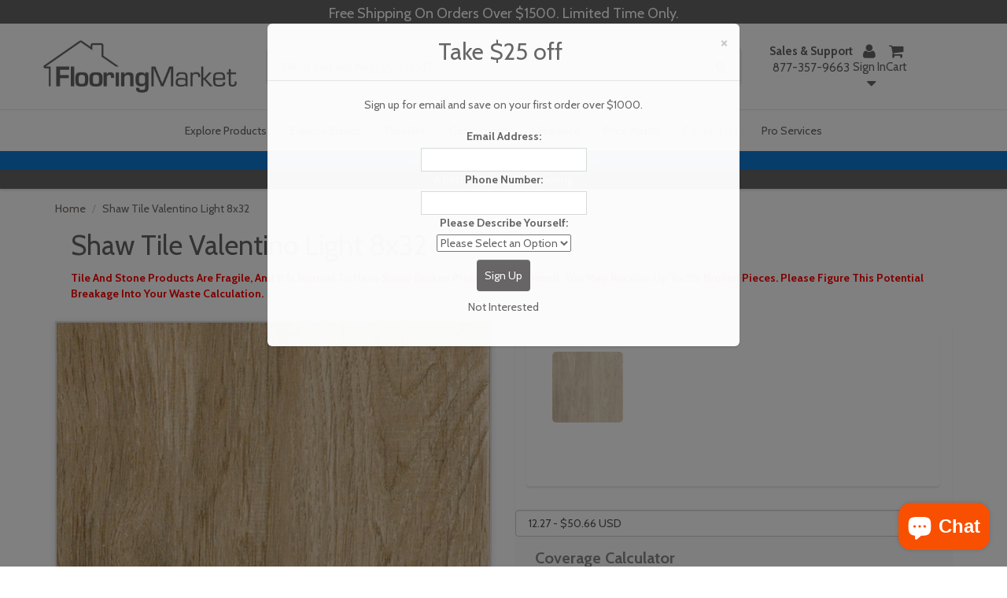

--- FILE ---
content_type: text/html; charset=utf-8
request_url: https://floorlife.com/products/shaw-tile-valentino-light-8x32
body_size: 44249
content:

  
  
  

  <style>
    body {
      background: #f9f9f9;
      font-family: sans-serif;
      padding: 2rem;
      text-align: center;
    }
    .redirect-notice {
      max-width: 500px;
      margin: 5rem auto;
      padding: 2rem;
      background: #fff;
      border: 1px solid #ddd;
      box-shadow: 0 0 10px rgba(0,0,0,0.1);
      border-radius: 12px;
    }
  </style>

  <div class="redirect-notice">
    <h2>Redirecting you to Flooring Market…</h2>
    <p>Hang tight! You're being redirected to the updated product page on <strong>FlooringMarket.com</strong>.</p>
    <p>If nothing happens, <a href="https://flooringmarket.com/products//shaw-tile-valentino-light-8x32">click here</a>.</p>
  </div>

  <meta http-equiv="refresh" content="0; url=https://flooringmarket.com/products//shaw-tile-valentino-light-8x32">
  <script>
    setTimeout(() => {
      window.location.href = "https://flooringmarket.com/products//shaw-tile-valentino-light-8x32";
    }, 2000);
  </script>



<!doctype html>

<html lang="en" class="noIE">
  <head>
    <script>
      <!-- Block floorlifemart from stealing our content. -->
      <!-- #BeOriginal -->
      if(document.URL.indexOf("floorlifemart.com") >= 0) {
        window.location.href = "floorlife.com";
      }

      if(top.location != self.location) {
        top.location = self.location;
      }
    </script>
    <!-- Global site tag (gtag.js) - Google Ads: 1049148250 -->
    <script async defer src="https://www.googletagmanager.com/gtag/js?id=AW-1049148250"></script>
    <script async defer>
      window.dataLayer = window.dataLayer || [];
      function gtag(){dataLayer.push(arguments);}
      gtag('js', new Date());

      gtag('config', 'AW-1049148250');
    </script>

    
      <script async defer>
        gtag('event', 'view_item', {
          'send_to': 'AW-1049148250',
          'value': 42.83,
          'items': [{
            'id': 3795707002954,
            'google_business_vertical': 'retail'
          }]
        });
      </script>
    

    <script src="https://apis.google.com/js/platform.js?onload=renderBadge" async defer></script>
    <script async defer>
        window.renderBadge = function() {
        var ratingBadgeContainer = document.createElement("div");
        document.body.appendChild(ratingBadgeContainer);
        window.gapi.load('ratingbadge', function() {
          window.gapi.ratingbadge.render(ratingBadgeContainer, {"merchant_id": 5694616,"position": "BOTTOM_LEFT"});
        });
      }
    </script>

    <!-- Google Conversion Action Phone Call -->
    <script type="text/javascript" async defer>
          //(function(a,e,c,f,g,h,b,d){var k={ak:"1049148250",cl:"UnkRCLisongQ2vai9AM"};a[c]=a[c]||function(){(a[c].q=a[c].q||[]).push(arguments)};a[g]||(a[g]=k.ak);b=e.createElement(h);b.async=1;b.src="//www.gstatic.com/wcm/loader.js";d=e.getElementsByTagName(h)[0];d.parentNode.insertBefore(b,d);a[f]=function(b,d,e){a[c](2,b,k,d,null,new Date,e)};a[f]()})(window,document,"_googWcmImpl","_googWcmGet","_googWcmAk","script");

      gtag('config', 'AW-1049148250/UnkRCLisongQ2vai9AM', {
        'phone_conversion_number': '8669558453'
      });
    </script>

    <!-- Basic page needs ================================================== -->
    <meta charset="utf-8">
    <meta name="viewport" content="width=device-width, initial-scale=1, maximum-scale=1">
    <meta name="p:domain_verify" content="2f4f571d9cede8fae37d4e236cb355c5">

    
      <meta property="og:type" content="product">
      <meta property="og:title" content="Shaw Tile Valentino Light 8x32">
      <meta property="og:description" content="


Product Type:
Porcelain


Length:
31.57"


Width:

7.95"



Thickness:
3/8"


Coverage:
12.27 Sqft


Installation Area:
Floors, Walls, Exteriors


">
      <meta property="og:url" content="/products/shaw-tile-valentino-light-8x32">
      <meta property="og:site_name" content="FloorLife">
      <meta property="product:price:amount" content="42.83">
      <meta property="product:price:currency" content="">
      <meta property="og:availability" content="instock">
    
    <!-- Title and description ================================================== -->
    <title>
      Shaw Tile Valentino Light 8x32
      
      
       &ndash; FloorLife
    </title>

    
      <meta name="description" content="Product Type: Porcelain Length: 31.57&quot; Width: 7.95&quot; Thickness: 3/8&quot; Coverage: 12.27 Sqft Installation Area: Floors, Walls, Exteriors">
    

    <!-- Helpers ================================================== -->
    
	  
	
	<!-- shipping_rate_freight_60-->
  <meta property="og:type" content="product">
  <meta property="og:title" content="Shaw Tile Valentino Light 8x32">
  
  <meta property="og:image" content="http://floorlife.com/cdn/shop/products/CS48P_00700_MAIN_grande.jpg?v=1566536591">
  <meta property="og:image:secure_url" content="https://floorlife.com/cdn/shop/products/CS48P_00700_MAIN_grande.jpg?v=1566536591">
  
  <meta property="og:image" content="http://floorlife.com/cdn/shop/products/CS48P_00700_ROOM_grande.jpg?v=1566536578">
  <meta property="og:image:secure_url" content="https://floorlife.com/cdn/shop/products/CS48P_00700_ROOM_grande.jpg?v=1566536578">
  
  <meta property="og:price:amount" content="42.83">
  <meta property="og:price:currency" content="USD">

  



  <meta property="og:description" content="Product Type: Porcelain Length: 31.57&quot; Width: 7.95&quot; Thickness: 3/8&quot; Coverage: 12.27 Sqft Installation Area: Floors, Walls, Exteriors">

  <meta property="og:url" content="https://floorlife.com/products/shaw-tile-valentino-light-8x32">
  <meta property="og:site_name" content="FloorLife">



<meta name="twitter:card" content="summary">

  <meta name="twitter:title" content="Shaw Tile Valentino Light 8x32">
  <meta name="twitter:description" content="


Product Type:
Porcelain


Length:
31.57&quot;


Width:

7.95&quot;



Thickness:
3/8&quot;


Coverage:
12.27 Sqft


Installation Area:
Floors, Walls, Exteriors


">
  <meta name="twitter:image" content="https://floorlife.com/cdn/shop/products/CS48P_00700_MAIN_medium.jpg?v=1566536591">
  <meta name="twitter:image:width" content="240">
  <meta name="twitter:image:height" content="240">

    <link rel="canonical" href="https://floorlife.com/products/shaw-tile-valentino-light-8x32">
    <meta name="viewport" content="width=device-width,initial-scale=1">
    <meta name="theme-color" content="#4e4e4e">

    
      <link rel="shortcut icon" href="//floorlife.com/cdn/shop/t/27/assets/favicon.png?v=135054071332457991671767127056" type="image/png">
      <link rel="icon" sizes="48x48" href="//floorlife.com/cdn/shop/t/27/assets/favicon_48x48.png?v=135054071332457991671767127056">
      <link rel="icon" sizes="96x96" href="//floorlife.com/cdn/shop/t/27/assets/favicon_96x96.png?v=135054071332457991671767127056">
      <link rel="icon" sizes="144x144" href="//floorlife.com/cdn/shop/t/27/assets/favicon_144x144.png?v=135054071332457991671767127056">
      <link rel="icon" sizes="192x192" href="//floorlife.com/cdn/shop/t/27/assets/favicon_192x192.png?v=135054071332457991671767127056">
      <link rel="icon" sizes="256x256" href="//floorlife.com/cdn/shop/t/27/assets/favicon_256x256.png?v=135054071332457991671767127056">
      <link rel="icon" sizes="384x384" href="//floorlife.com/cdn/shop/t/27/assets/favicon_384x384.png?v=135054071332457991671767127056">
      <link rel="icon" sizes="512x512" href="//floorlife.com/cdn/shop/t/27/assets/favicon_512x512.png?v=135054071332457991671767127056">
      <link rel="apple-touch-icon" sizes="57x57" href="//floorlife.com/cdn/shop/t/27/assets/favicon_57x57.png?v=135054071332457991671767127056">
      <link rel="apple-touch-icon" sizes="60x60" href="//floorlife.com/cdn/shop/t/27/assets/favicon_60x60.png?v=135054071332457991671767127056">
      <link rel="apple-touch-icon" sizes="72x72" href="//floorlife.com/cdn/shop/t/27/assets/favicon_72x72.png?v=135054071332457991671767127056">
      <link rel="apple-touch-icon" sizes="76x76" href="//floorlife.com/cdn/shop/t/27/assets/favicon_76x76.png?v=135054071332457991671767127056">
      <link rel="apple-touch-icon" sizes="114x114" href="//floorlife.com/cdn/shop/t/27/assets/favicon_114x114.png?v=135054071332457991671767127056">
      <link rel="apple-touch-icon" sizes="120x120" href="//floorlife.com/cdn/shop/t/27/assets/favicon_120x120.png?v=135054071332457991671767127056">
      <link rel="apple-touch-icon" sizes="152x152" href="//floorlife.com/cdn/shop/t/27/assets/favicon_152x152.png?v=135054071332457991671767127056">
      <link rel="apple-touch-icon" sizes="167x167" href="//floorlife.com/cdn/shop/t/27/assets/favicon_167x167.png?v=135054071332457991671767127056">
      <link rel="apple-touch-icon" sizes="180x180" href="//floorlife.com/cdn/shop/t/27/assets/favicon_180x180.png?v=135054071332457991671767127056">
    

    

    
    

    

    <div id="shopify-section-search-rules" class="shopify-section">
	<script>
      var wordCorrection = {};
        
      	
      	

      	 
      		wordCorrection["aqa"] = "aqua";
         
        
      	
      	

      	 
      		wordCorrection["hydroban"] = "hydro ban";
         
        
      	
      	

      	 
      		wordCorrection["hydrob"] = "hydro ban";
         
        
      	
      	

      	 
      		wordCorrection["hydroba"] = "hydro ban";
         
        
      	
      	

      	 
      		wordCorrection["stone tech"] = "stonetech";
         
        
      	
      	

      	 
      		wordCorrection["spectra lock"] = "spectralock";
         
        
      	
      	

      	 
      		wordCorrection["latisil"] = "latasil";
         
        
      	
      	

      	 
      		wordCorrection["real stone"] = "realstone";
         
        
      	
      	

      	 
      		wordCorrection["latticrete"] = "laticrete";
         
        
      	
      	

      	 
      		wordCorrection["spectra loc"] = "spectralock";
         
        
      	
      	

      	 
      		wordCorrection["spectra lo"] = "spectralock";
         
        
      	
      	

      	 
      		wordCorrection["latisi"] = "latasil";
         
        
      	
      	

      	 
      		wordCorrection["msu"] = "msi";
         
        
      	
      	

      	 
        
      	
      	

      	 
      		wordCorrection["dupont"] = "stonetech";
         
        
      	
      	

      	 
      		wordCorrection["dupo"] = "stonetech";
         
        
      	
      	

      	 
      		wordCorrection["dupon"] = "stonetech";
         
        
      	
      	

      	 
      
    </script>





</div>
    <!-- Header hook for plugins ================================================== -->
    <script>window.performance && window.performance.mark && window.performance.mark('shopify.content_for_header.start');</script><meta name="google-site-verification" content="8bJLBOyw6TwhbRvv7vMKTN15VqcF9N0AeG3ebNXNE68">
<meta id="shopify-digital-wallet" name="shopify-digital-wallet" content="/15456305/digital_wallets/dialog">
<meta name="shopify-checkout-api-token" content="3e0cd477de526554103f8e9bb9c3e632">
<meta id="in-context-paypal-metadata" data-shop-id="15456305" data-venmo-supported="false" data-environment="production" data-locale="en_US" data-paypal-v4="true" data-currency="USD">
<link rel="alternate" type="application/json+oembed" href="https://floorlife.com/products/shaw-tile-valentino-light-8x32.oembed">
<script async="async" src="/checkouts/internal/preloads.js?locale=en-US"></script>
<link rel="preconnect" href="https://shop.app" crossorigin="anonymous">
<script async="async" src="https://shop.app/checkouts/internal/preloads.js?locale=en-US&shop_id=15456305" crossorigin="anonymous"></script>
<script id="apple-pay-shop-capabilities" type="application/json">{"shopId":15456305,"countryCode":"US","currencyCode":"USD","merchantCapabilities":["supports3DS"],"merchantId":"gid:\/\/shopify\/Shop\/15456305","merchantName":"FloorLife","requiredBillingContactFields":["postalAddress","email","phone"],"requiredShippingContactFields":["postalAddress","email","phone"],"shippingType":"shipping","supportedNetworks":["visa","masterCard","amex","discover","elo","jcb"],"total":{"type":"pending","label":"FloorLife","amount":"1.00"},"shopifyPaymentsEnabled":true,"supportsSubscriptions":true}</script>
<script id="shopify-features" type="application/json">{"accessToken":"3e0cd477de526554103f8e9bb9c3e632","betas":["rich-media-storefront-analytics"],"domain":"floorlife.com","predictiveSearch":true,"shopId":15456305,"locale":"en"}</script>
<script>var Shopify = Shopify || {};
Shopify.shop = "floorlife.myshopify.com";
Shopify.locale = "en";
Shopify.currency = {"active":"USD","rate":"1.0"};
Shopify.country = "US";
Shopify.theme = {"name":"floorlife.com\/main","id":141963853898,"schema_name":null,"schema_version":null,"theme_store_id":null,"role":"main"};
Shopify.theme.handle = "null";
Shopify.theme.style = {"id":null,"handle":null};
Shopify.cdnHost = "floorlife.com/cdn";
Shopify.routes = Shopify.routes || {};
Shopify.routes.root = "/";</script>
<script type="module">!function(o){(o.Shopify=o.Shopify||{}).modules=!0}(window);</script>
<script>!function(o){function n(){var o=[];function n(){o.push(Array.prototype.slice.apply(arguments))}return n.q=o,n}var t=o.Shopify=o.Shopify||{};t.loadFeatures=n(),t.autoloadFeatures=n()}(window);</script>
<script>
  window.ShopifyPay = window.ShopifyPay || {};
  window.ShopifyPay.apiHost = "shop.app\/pay";
  window.ShopifyPay.redirectState = null;
</script>
<script id="shop-js-analytics" type="application/json">{"pageType":"product"}</script>
<script defer="defer" async type="module" src="//floorlife.com/cdn/shopifycloud/shop-js/modules/v2/client.init-shop-cart-sync_BdyHc3Nr.en.esm.js"></script>
<script defer="defer" async type="module" src="//floorlife.com/cdn/shopifycloud/shop-js/modules/v2/chunk.common_Daul8nwZ.esm.js"></script>
<script type="module">
  await import("//floorlife.com/cdn/shopifycloud/shop-js/modules/v2/client.init-shop-cart-sync_BdyHc3Nr.en.esm.js");
await import("//floorlife.com/cdn/shopifycloud/shop-js/modules/v2/chunk.common_Daul8nwZ.esm.js");

  window.Shopify.SignInWithShop?.initShopCartSync?.({"fedCMEnabled":true,"windoidEnabled":true});

</script>
<script>
  window.Shopify = window.Shopify || {};
  if (!window.Shopify.featureAssets) window.Shopify.featureAssets = {};
  window.Shopify.featureAssets['shop-js'] = {"shop-cart-sync":["modules/v2/client.shop-cart-sync_QYOiDySF.en.esm.js","modules/v2/chunk.common_Daul8nwZ.esm.js"],"init-fed-cm":["modules/v2/client.init-fed-cm_DchLp9rc.en.esm.js","modules/v2/chunk.common_Daul8nwZ.esm.js"],"shop-button":["modules/v2/client.shop-button_OV7bAJc5.en.esm.js","modules/v2/chunk.common_Daul8nwZ.esm.js"],"init-windoid":["modules/v2/client.init-windoid_DwxFKQ8e.en.esm.js","modules/v2/chunk.common_Daul8nwZ.esm.js"],"shop-cash-offers":["modules/v2/client.shop-cash-offers_DWtL6Bq3.en.esm.js","modules/v2/chunk.common_Daul8nwZ.esm.js","modules/v2/chunk.modal_CQq8HTM6.esm.js"],"shop-toast-manager":["modules/v2/client.shop-toast-manager_CX9r1SjA.en.esm.js","modules/v2/chunk.common_Daul8nwZ.esm.js"],"init-shop-email-lookup-coordinator":["modules/v2/client.init-shop-email-lookup-coordinator_UhKnw74l.en.esm.js","modules/v2/chunk.common_Daul8nwZ.esm.js"],"pay-button":["modules/v2/client.pay-button_DzxNnLDY.en.esm.js","modules/v2/chunk.common_Daul8nwZ.esm.js"],"avatar":["modules/v2/client.avatar_BTnouDA3.en.esm.js"],"init-shop-cart-sync":["modules/v2/client.init-shop-cart-sync_BdyHc3Nr.en.esm.js","modules/v2/chunk.common_Daul8nwZ.esm.js"],"shop-login-button":["modules/v2/client.shop-login-button_D8B466_1.en.esm.js","modules/v2/chunk.common_Daul8nwZ.esm.js","modules/v2/chunk.modal_CQq8HTM6.esm.js"],"init-customer-accounts-sign-up":["modules/v2/client.init-customer-accounts-sign-up_C8fpPm4i.en.esm.js","modules/v2/client.shop-login-button_D8B466_1.en.esm.js","modules/v2/chunk.common_Daul8nwZ.esm.js","modules/v2/chunk.modal_CQq8HTM6.esm.js"],"init-shop-for-new-customer-accounts":["modules/v2/client.init-shop-for-new-customer-accounts_CVTO0Ztu.en.esm.js","modules/v2/client.shop-login-button_D8B466_1.en.esm.js","modules/v2/chunk.common_Daul8nwZ.esm.js","modules/v2/chunk.modal_CQq8HTM6.esm.js"],"init-customer-accounts":["modules/v2/client.init-customer-accounts_dRgKMfrE.en.esm.js","modules/v2/client.shop-login-button_D8B466_1.en.esm.js","modules/v2/chunk.common_Daul8nwZ.esm.js","modules/v2/chunk.modal_CQq8HTM6.esm.js"],"shop-follow-button":["modules/v2/client.shop-follow-button_CkZpjEct.en.esm.js","modules/v2/chunk.common_Daul8nwZ.esm.js","modules/v2/chunk.modal_CQq8HTM6.esm.js"],"lead-capture":["modules/v2/client.lead-capture_BntHBhfp.en.esm.js","modules/v2/chunk.common_Daul8nwZ.esm.js","modules/v2/chunk.modal_CQq8HTM6.esm.js"],"checkout-modal":["modules/v2/client.checkout-modal_CfxcYbTm.en.esm.js","modules/v2/chunk.common_Daul8nwZ.esm.js","modules/v2/chunk.modal_CQq8HTM6.esm.js"],"shop-login":["modules/v2/client.shop-login_Da4GZ2H6.en.esm.js","modules/v2/chunk.common_Daul8nwZ.esm.js","modules/v2/chunk.modal_CQq8HTM6.esm.js"],"payment-terms":["modules/v2/client.payment-terms_MV4M3zvL.en.esm.js","modules/v2/chunk.common_Daul8nwZ.esm.js","modules/v2/chunk.modal_CQq8HTM6.esm.js"]};
</script>
<script id="__st">var __st={"a":15456305,"offset":-21600,"reqid":"1613ddf5-1217-43f5-896f-2fcad83f23c7-1768952743","pageurl":"floorlife.com\/products\/shaw-tile-valentino-light-8x32","u":"56f6110f418f","p":"product","rtyp":"product","rid":3795707002954};</script>
<script>window.ShopifyPaypalV4VisibilityTracking = true;</script>
<script id="captcha-bootstrap">!function(){'use strict';const t='contact',e='account',n='new_comment',o=[[t,t],['blogs',n],['comments',n],[t,'customer']],c=[[e,'customer_login'],[e,'guest_login'],[e,'recover_customer_password'],[e,'create_customer']],r=t=>t.map((([t,e])=>`form[action*='/${t}']:not([data-nocaptcha='true']) input[name='form_type'][value='${e}']`)).join(','),a=t=>()=>t?[...document.querySelectorAll(t)].map((t=>t.form)):[];function s(){const t=[...o],e=r(t);return a(e)}const i='password',u='form_key',d=['recaptcha-v3-token','g-recaptcha-response','h-captcha-response',i],f=()=>{try{return window.sessionStorage}catch{return}},m='__shopify_v',_=t=>t.elements[u];function p(t,e,n=!1){try{const o=window.sessionStorage,c=JSON.parse(o.getItem(e)),{data:r}=function(t){const{data:e,action:n}=t;return t[m]||n?{data:e,action:n}:{data:t,action:n}}(c);for(const[e,n]of Object.entries(r))t.elements[e]&&(t.elements[e].value=n);n&&o.removeItem(e)}catch(o){console.error('form repopulation failed',{error:o})}}const l='form_type',E='cptcha';function T(t){t.dataset[E]=!0}const w=window,h=w.document,L='Shopify',v='ce_forms',y='captcha';let A=!1;((t,e)=>{const n=(g='f06e6c50-85a8-45c8-87d0-21a2b65856fe',I='https://cdn.shopify.com/shopifycloud/storefront-forms-hcaptcha/ce_storefront_forms_captcha_hcaptcha.v1.5.2.iife.js',D={infoText:'Protected by hCaptcha',privacyText:'Privacy',termsText:'Terms'},(t,e,n)=>{const o=w[L][v],c=o.bindForm;if(c)return c(t,g,e,D).then(n);var r;o.q.push([[t,g,e,D],n]),r=I,A||(h.body.append(Object.assign(h.createElement('script'),{id:'captcha-provider',async:!0,src:r})),A=!0)});var g,I,D;w[L]=w[L]||{},w[L][v]=w[L][v]||{},w[L][v].q=[],w[L][y]=w[L][y]||{},w[L][y].protect=function(t,e){n(t,void 0,e),T(t)},Object.freeze(w[L][y]),function(t,e,n,w,h,L){const[v,y,A,g]=function(t,e,n){const i=e?o:[],u=t?c:[],d=[...i,...u],f=r(d),m=r(i),_=r(d.filter((([t,e])=>n.includes(e))));return[a(f),a(m),a(_),s()]}(w,h,L),I=t=>{const e=t.target;return e instanceof HTMLFormElement?e:e&&e.form},D=t=>v().includes(t);t.addEventListener('submit',(t=>{const e=I(t);if(!e)return;const n=D(e)&&!e.dataset.hcaptchaBound&&!e.dataset.recaptchaBound,o=_(e),c=g().includes(e)&&(!o||!o.value);(n||c)&&t.preventDefault(),c&&!n&&(function(t){try{if(!f())return;!function(t){const e=f();if(!e)return;const n=_(t);if(!n)return;const o=n.value;o&&e.removeItem(o)}(t);const e=Array.from(Array(32),(()=>Math.random().toString(36)[2])).join('');!function(t,e){_(t)||t.append(Object.assign(document.createElement('input'),{type:'hidden',name:u})),t.elements[u].value=e}(t,e),function(t,e){const n=f();if(!n)return;const o=[...t.querySelectorAll(`input[type='${i}']`)].map((({name:t})=>t)),c=[...d,...o],r={};for(const[a,s]of new FormData(t).entries())c.includes(a)||(r[a]=s);n.setItem(e,JSON.stringify({[m]:1,action:t.action,data:r}))}(t,e)}catch(e){console.error('failed to persist form',e)}}(e),e.submit())}));const S=(t,e)=>{t&&!t.dataset[E]&&(n(t,e.some((e=>e===t))),T(t))};for(const o of['focusin','change'])t.addEventListener(o,(t=>{const e=I(t);D(e)&&S(e,y())}));const B=e.get('form_key'),M=e.get(l),P=B&&M;t.addEventListener('DOMContentLoaded',(()=>{const t=y();if(P)for(const e of t)e.elements[l].value===M&&p(e,B);[...new Set([...A(),...v().filter((t=>'true'===t.dataset.shopifyCaptcha))])].forEach((e=>S(e,t)))}))}(h,new URLSearchParams(w.location.search),n,t,e,['guest_login'])})(!0,!0)}();</script>
<script integrity="sha256-4kQ18oKyAcykRKYeNunJcIwy7WH5gtpwJnB7kiuLZ1E=" data-source-attribution="shopify.loadfeatures" defer="defer" src="//floorlife.com/cdn/shopifycloud/storefront/assets/storefront/load_feature-a0a9edcb.js" crossorigin="anonymous"></script>
<script crossorigin="anonymous" defer="defer" src="//floorlife.com/cdn/shopifycloud/storefront/assets/shopify_pay/storefront-65b4c6d7.js?v=20250812"></script>
<script data-source-attribution="shopify.dynamic_checkout.dynamic.init">var Shopify=Shopify||{};Shopify.PaymentButton=Shopify.PaymentButton||{isStorefrontPortableWallets:!0,init:function(){window.Shopify.PaymentButton.init=function(){};var t=document.createElement("script");t.src="https://floorlife.com/cdn/shopifycloud/portable-wallets/latest/portable-wallets.en.js",t.type="module",document.head.appendChild(t)}};
</script>
<script data-source-attribution="shopify.dynamic_checkout.buyer_consent">
  function portableWalletsHideBuyerConsent(e){var t=document.getElementById("shopify-buyer-consent"),n=document.getElementById("shopify-subscription-policy-button");t&&n&&(t.classList.add("hidden"),t.setAttribute("aria-hidden","true"),n.removeEventListener("click",e))}function portableWalletsShowBuyerConsent(e){var t=document.getElementById("shopify-buyer-consent"),n=document.getElementById("shopify-subscription-policy-button");t&&n&&(t.classList.remove("hidden"),t.removeAttribute("aria-hidden"),n.addEventListener("click",e))}window.Shopify?.PaymentButton&&(window.Shopify.PaymentButton.hideBuyerConsent=portableWalletsHideBuyerConsent,window.Shopify.PaymentButton.showBuyerConsent=portableWalletsShowBuyerConsent);
</script>
<script data-source-attribution="shopify.dynamic_checkout.cart.bootstrap">document.addEventListener("DOMContentLoaded",(function(){function t(){return document.querySelector("shopify-accelerated-checkout-cart, shopify-accelerated-checkout")}if(t())Shopify.PaymentButton.init();else{new MutationObserver((function(e,n){t()&&(Shopify.PaymentButton.init(),n.disconnect())})).observe(document.body,{childList:!0,subtree:!0})}}));
</script>
<link id="shopify-accelerated-checkout-styles" rel="stylesheet" media="screen" href="https://floorlife.com/cdn/shopifycloud/portable-wallets/latest/accelerated-checkout-backwards-compat.css" crossorigin="anonymous">
<style id="shopify-accelerated-checkout-cart">
        #shopify-buyer-consent {
  margin-top: 1em;
  display: inline-block;
  width: 100%;
}

#shopify-buyer-consent.hidden {
  display: none;
}

#shopify-subscription-policy-button {
  background: none;
  border: none;
  padding: 0;
  text-decoration: underline;
  font-size: inherit;
  cursor: pointer;
}

#shopify-subscription-policy-button::before {
  box-shadow: none;
}

      </style>

<script>window.performance && window.performance.mark && window.performance.mark('shopify.content_for_header.end');</script>

    <!--[if lt IE 9]> <script src="//html5shiv.googlecode.com/svn/trunk/html5.js" type="text/javascript"></script> <![endif]-->

    

    <!-- lazy load -->
    <script src="//floorlife.com/cdn/shop/t/27/assets/lazysizes.min.js?v=177030637067618257841767127053" async defer></script>

    <script src="//floorlife.com/cdn/shop/t/27/assets/jquery.js?v=28577836119606976961767127055" type="text/javascript"></script>
    <script src="//floorlife.com/cdn/shop/t/27/assets/loadCSS.js?v=170035097521134263681767127053" type="text/javascript"></script>

    
      <script src="//floorlife.com/cdn/shopifycloud/storefront/assets/themes_support/option_selection-b017cd28.js" type="text/javascript"></script>
    

    <!-- Theme Global App JS ================================================== -->

    

    <script async defer>
      var app = app || {
        data:{
          template:"product",
          money_format: "${{amount}}"
        }
      }
    </script>

    <script>
      $(document).ready(function(){
             $(document).on('focusout','.coverage',function(){
                 var proId = $(this).attr('data-id');

                 var quan = parseInt($(this).val(),10);

                 if( typeof quan === 'undefined' || quan != quan || quan <= 0)
                     quan = 1;

                 var calcPerUnit = parseFloat( $('.calcPerUnit[data-id='+proId+']').val() );
                 var total = Math.ceil( quan / calcPerUnit);
                 var newQuan = parseFloat(total * calcPerUnit).toFixed(2);
                 $(this).val(newQuan);

                 $('.quantity[data-id='+proId+']').val(total).change();
             });

             $(document).on('focusout','.quantity',function(){
                 var proId = $(this).attr('data-id');

                 var total = parseInt($(this).val(),10);

                 if( typeof total === 'undefined' || total != total || total <= 0)
                     total = 1;

                 var calcPerUnit = parseFloat( $('.calcPerUnit[data-id='+proId+']').val() );
                 var newQuan = Math.ceil( total * calcPerUnit).toFixed(2);

                 $('.coverage[data-id='+proId+']').val(newQuan).change();

                 $(this).val(total);
             });

             $(document).on('click','.minus_btn_ctn',function(){
                 var proId = $(this).attr('data-id');

                 var total = parseInt($('.quantity[data-id='+proId+']').val(),10);
                 total--;

                 if(total < 1)
                     total = 1;

                 $('.quantity[data-id='+proId+']').val(total).change();

                 var calcPerUnit = parseFloat( $('.calcPerUnit[data-id='+proId+']').val() );
                 var newTotal = parseFloat( total * calcPerUnit ).toFixed(2);

                 $('.coverage[data-id='+proId+']').val(newTotal).change();
             });

             $(document).on('click','.plus_btn_ctn',function(e){
                 var proId = $(this).attr('data-id');

                 var total = parseInt($('.quantity[data-id='+proId+']').val(),10);
                 total++;

                 $('.quantity[data-id='+proId+']').val(total).change();
                 var calcPerUnit = parseFloat( $('.calcPerUnit[data-id='+proId+']').val() );
                 var newTotal = parseFloat( total * calcPerUnit ).toFixed(2);

                 $('.coverage[data-id='+proId+']').val(newTotal).change();
             });

            $(document).on('click','.minus_btn_2',function(){
                 var proId = $(this).attr('data-id');

                 var total = parseInt($('.quantity[data-id='+proId+']').val(),10);
                 total--;

                 if(total < 1)
                     total = 1;

                 $('.quantity[data-id='+proId+']').val(total).change();


                 $('.coverage[data-id='+proId+']').val(newTotal).change();
             });

           $(document).on('click','.plus_btn_2',function(e){
                 var proId = $(this).attr('data-id');

                 var total = parseInt($('.quantity[data-id='+proId+']').val(),10);
                 total++;

                 $('.quantity[data-id='+proId+']').val(total).change();

                 $('.coverage[data-id='+proId+']').val(newTotal).change();
             });

       });
    </script>
    <link rel="preload" href="//floorlife.com/cdn/shop/t/27/assets/apps.css?v=52451746838937114781767127054" as="style" onload="this.onload=null;this.rel='stylesheet'">
    <script>
      loadCSS( "//floorlife.com/cdn/shop/t/27/assets/apps.css?v=52451746838937114781767127054");
    </script>
    <noscript><link rel="stylesheet" href="//floorlife.com/cdn/shop/t/27/assets/apps.css?v=52451746838937114781767127054"></noscript>

    <link rel="preload" href="//floorlife.com/cdn/shop/t/27/assets/style.css?v=161593475895058320031767127065" as="style" onload="this.onload=null;this.rel='stylesheet'">
    <script>
      loadCSS( "//floorlife.com/cdn/shop/t/27/assets/style.css?v=161593475895058320031767127065");
    </script>
    <noscript><link rel="stylesheet" href="//floorlife.com/cdn/shop/t/27/assets/style.css?v=161593475895058320031767127065"></noscript>

    <link href="//floorlife.com/cdn/shop/t/27/assets/nav.scss.css?v=75603826564222394791767127065" rel="stylesheet" type="text/css" media="all" />

    
      <link
        rel="stylesheet"
        rel="preload"
        as="style"
        type="text/css"
        href="//fonts.googleapis.com/css?family=Cabin:300,400,700,900&display=swap"
      >
    

    
  <link href="https://monorail-edge.shopifysvc.com" rel="dns-prefetch">
<script>(function(){if ("sendBeacon" in navigator && "performance" in window) {try {var session_token_from_headers = performance.getEntriesByType('navigation')[0].serverTiming.find(x => x.name == '_s').description;} catch {var session_token_from_headers = undefined;}var session_cookie_matches = document.cookie.match(/_shopify_s=([^;]*)/);var session_token_from_cookie = session_cookie_matches && session_cookie_matches.length === 2 ? session_cookie_matches[1] : "";var session_token = session_token_from_headers || session_token_from_cookie || "";function handle_abandonment_event(e) {var entries = performance.getEntries().filter(function(entry) {return /monorail-edge.shopifysvc.com/.test(entry.name);});if (!window.abandonment_tracked && entries.length === 0) {window.abandonment_tracked = true;var currentMs = Date.now();var navigation_start = performance.timing.navigationStart;var payload = {shop_id: 15456305,url: window.location.href,navigation_start,duration: currentMs - navigation_start,session_token,page_type: "product"};window.navigator.sendBeacon("https://monorail-edge.shopifysvc.com/v1/produce", JSON.stringify({schema_id: "online_store_buyer_site_abandonment/1.1",payload: payload,metadata: {event_created_at_ms: currentMs,event_sent_at_ms: currentMs}}));}}window.addEventListener('pagehide', handle_abandonment_event);}}());</script>
<script id="web-pixels-manager-setup">(function e(e,d,r,n,o){if(void 0===o&&(o={}),!Boolean(null===(a=null===(i=window.Shopify)||void 0===i?void 0:i.analytics)||void 0===a?void 0:a.replayQueue)){var i,a;window.Shopify=window.Shopify||{};var t=window.Shopify;t.analytics=t.analytics||{};var s=t.analytics;s.replayQueue=[],s.publish=function(e,d,r){return s.replayQueue.push([e,d,r]),!0};try{self.performance.mark("wpm:start")}catch(e){}var l=function(){var e={modern:/Edge?\/(1{2}[4-9]|1[2-9]\d|[2-9]\d{2}|\d{4,})\.\d+(\.\d+|)|Firefox\/(1{2}[4-9]|1[2-9]\d|[2-9]\d{2}|\d{4,})\.\d+(\.\d+|)|Chrom(ium|e)\/(9{2}|\d{3,})\.\d+(\.\d+|)|(Maci|X1{2}).+ Version\/(15\.\d+|(1[6-9]|[2-9]\d|\d{3,})\.\d+)([,.]\d+|)( \(\w+\)|)( Mobile\/\w+|) Safari\/|Chrome.+OPR\/(9{2}|\d{3,})\.\d+\.\d+|(CPU[ +]OS|iPhone[ +]OS|CPU[ +]iPhone|CPU IPhone OS|CPU iPad OS)[ +]+(15[._]\d+|(1[6-9]|[2-9]\d|\d{3,})[._]\d+)([._]\d+|)|Android:?[ /-](13[3-9]|1[4-9]\d|[2-9]\d{2}|\d{4,})(\.\d+|)(\.\d+|)|Android.+Firefox\/(13[5-9]|1[4-9]\d|[2-9]\d{2}|\d{4,})\.\d+(\.\d+|)|Android.+Chrom(ium|e)\/(13[3-9]|1[4-9]\d|[2-9]\d{2}|\d{4,})\.\d+(\.\d+|)|SamsungBrowser\/([2-9]\d|\d{3,})\.\d+/,legacy:/Edge?\/(1[6-9]|[2-9]\d|\d{3,})\.\d+(\.\d+|)|Firefox\/(5[4-9]|[6-9]\d|\d{3,})\.\d+(\.\d+|)|Chrom(ium|e)\/(5[1-9]|[6-9]\d|\d{3,})\.\d+(\.\d+|)([\d.]+$|.*Safari\/(?![\d.]+ Edge\/[\d.]+$))|(Maci|X1{2}).+ Version\/(10\.\d+|(1[1-9]|[2-9]\d|\d{3,})\.\d+)([,.]\d+|)( \(\w+\)|)( Mobile\/\w+|) Safari\/|Chrome.+OPR\/(3[89]|[4-9]\d|\d{3,})\.\d+\.\d+|(CPU[ +]OS|iPhone[ +]OS|CPU[ +]iPhone|CPU IPhone OS|CPU iPad OS)[ +]+(10[._]\d+|(1[1-9]|[2-9]\d|\d{3,})[._]\d+)([._]\d+|)|Android:?[ /-](13[3-9]|1[4-9]\d|[2-9]\d{2}|\d{4,})(\.\d+|)(\.\d+|)|Mobile Safari.+OPR\/([89]\d|\d{3,})\.\d+\.\d+|Android.+Firefox\/(13[5-9]|1[4-9]\d|[2-9]\d{2}|\d{4,})\.\d+(\.\d+|)|Android.+Chrom(ium|e)\/(13[3-9]|1[4-9]\d|[2-9]\d{2}|\d{4,})\.\d+(\.\d+|)|Android.+(UC? ?Browser|UCWEB|U3)[ /]?(15\.([5-9]|\d{2,})|(1[6-9]|[2-9]\d|\d{3,})\.\d+)\.\d+|SamsungBrowser\/(5\.\d+|([6-9]|\d{2,})\.\d+)|Android.+MQ{2}Browser\/(14(\.(9|\d{2,})|)|(1[5-9]|[2-9]\d|\d{3,})(\.\d+|))(\.\d+|)|K[Aa][Ii]OS\/(3\.\d+|([4-9]|\d{2,})\.\d+)(\.\d+|)/},d=e.modern,r=e.legacy,n=navigator.userAgent;return n.match(d)?"modern":n.match(r)?"legacy":"unknown"}(),u="modern"===l?"modern":"legacy",c=(null!=n?n:{modern:"",legacy:""})[u],f=function(e){return[e.baseUrl,"/wpm","/b",e.hashVersion,"modern"===e.buildTarget?"m":"l",".js"].join("")}({baseUrl:d,hashVersion:r,buildTarget:u}),m=function(e){var d=e.version,r=e.bundleTarget,n=e.surface,o=e.pageUrl,i=e.monorailEndpoint;return{emit:function(e){var a=e.status,t=e.errorMsg,s=(new Date).getTime(),l=JSON.stringify({metadata:{event_sent_at_ms:s},events:[{schema_id:"web_pixels_manager_load/3.1",payload:{version:d,bundle_target:r,page_url:o,status:a,surface:n,error_msg:t},metadata:{event_created_at_ms:s}}]});if(!i)return console&&console.warn&&console.warn("[Web Pixels Manager] No Monorail endpoint provided, skipping logging."),!1;try{return self.navigator.sendBeacon.bind(self.navigator)(i,l)}catch(e){}var u=new XMLHttpRequest;try{return u.open("POST",i,!0),u.setRequestHeader("Content-Type","text/plain"),u.send(l),!0}catch(e){return console&&console.warn&&console.warn("[Web Pixels Manager] Got an unhandled error while logging to Monorail."),!1}}}}({version:r,bundleTarget:l,surface:e.surface,pageUrl:self.location.href,monorailEndpoint:e.monorailEndpoint});try{o.browserTarget=l,function(e){var d=e.src,r=e.async,n=void 0===r||r,o=e.onload,i=e.onerror,a=e.sri,t=e.scriptDataAttributes,s=void 0===t?{}:t,l=document.createElement("script"),u=document.querySelector("head"),c=document.querySelector("body");if(l.async=n,l.src=d,a&&(l.integrity=a,l.crossOrigin="anonymous"),s)for(var f in s)if(Object.prototype.hasOwnProperty.call(s,f))try{l.dataset[f]=s[f]}catch(e){}if(o&&l.addEventListener("load",o),i&&l.addEventListener("error",i),u)u.appendChild(l);else{if(!c)throw new Error("Did not find a head or body element to append the script");c.appendChild(l)}}({src:f,async:!0,onload:function(){if(!function(){var e,d;return Boolean(null===(d=null===(e=window.Shopify)||void 0===e?void 0:e.analytics)||void 0===d?void 0:d.initialized)}()){var d=window.webPixelsManager.init(e)||void 0;if(d){var r=window.Shopify.analytics;r.replayQueue.forEach((function(e){var r=e[0],n=e[1],o=e[2];d.publishCustomEvent(r,n,o)})),r.replayQueue=[],r.publish=d.publishCustomEvent,r.visitor=d.visitor,r.initialized=!0}}},onerror:function(){return m.emit({status:"failed",errorMsg:"".concat(f," has failed to load")})},sri:function(e){var d=/^sha384-[A-Za-z0-9+/=]+$/;return"string"==typeof e&&d.test(e)}(c)?c:"",scriptDataAttributes:o}),m.emit({status:"loading"})}catch(e){m.emit({status:"failed",errorMsg:(null==e?void 0:e.message)||"Unknown error"})}}})({shopId: 15456305,storefrontBaseUrl: "https://floorlife.com",extensionsBaseUrl: "https://extensions.shopifycdn.com/cdn/shopifycloud/web-pixels-manager",monorailEndpoint: "https://monorail-edge.shopifysvc.com/unstable/produce_batch",surface: "storefront-renderer",enabledBetaFlags: ["2dca8a86"],webPixelsConfigList: [{"id":"75333706","eventPayloadVersion":"v1","runtimeContext":"LAX","scriptVersion":"1","type":"CUSTOM","privacyPurposes":["ANALYTICS"],"name":"Google Analytics tag (migrated)"},{"id":"shopify-app-pixel","configuration":"{}","eventPayloadVersion":"v1","runtimeContext":"STRICT","scriptVersion":"0450","apiClientId":"shopify-pixel","type":"APP","privacyPurposes":["ANALYTICS","MARKETING"]},{"id":"shopify-custom-pixel","eventPayloadVersion":"v1","runtimeContext":"LAX","scriptVersion":"0450","apiClientId":"shopify-pixel","type":"CUSTOM","privacyPurposes":["ANALYTICS","MARKETING"]}],isMerchantRequest: false,initData: {"shop":{"name":"FloorLife","paymentSettings":{"currencyCode":"USD"},"myshopifyDomain":"floorlife.myshopify.com","countryCode":"US","storefrontUrl":"https:\/\/floorlife.com"},"customer":null,"cart":null,"checkout":null,"productVariants":[{"price":{"amount":42.83,"currencyCode":"USD"},"product":{"title":"Shaw Tile Valentino Light 8x32","vendor":"Shaw","id":"3795707002954","untranslatedTitle":"Shaw Tile Valentino Light 8x32","url":"\/products\/shaw-tile-valentino-light-8x32","type":"Shaw"},"id":"29296682434634","image":{"src":"\/\/floorlife.com\/cdn\/shop\/products\/CS48P_00700_MAIN.jpg?v=1566536591"},"sku":"CS48P-00700","title":"12.27","untranslatedTitle":"12.27"}],"purchasingCompany":null},},"https://floorlife.com/cdn","fcfee988w5aeb613cpc8e4bc33m6693e112",{"modern":"","legacy":""},{"shopId":"15456305","storefrontBaseUrl":"https:\/\/floorlife.com","extensionBaseUrl":"https:\/\/extensions.shopifycdn.com\/cdn\/shopifycloud\/web-pixels-manager","surface":"storefront-renderer","enabledBetaFlags":"[\"2dca8a86\"]","isMerchantRequest":"false","hashVersion":"fcfee988w5aeb613cpc8e4bc33m6693e112","publish":"custom","events":"[[\"page_viewed\",{}],[\"product_viewed\",{\"productVariant\":{\"price\":{\"amount\":42.83,\"currencyCode\":\"USD\"},\"product\":{\"title\":\"Shaw Tile Valentino Light 8x32\",\"vendor\":\"Shaw\",\"id\":\"3795707002954\",\"untranslatedTitle\":\"Shaw Tile Valentino Light 8x32\",\"url\":\"\/products\/shaw-tile-valentino-light-8x32\",\"type\":\"Shaw\"},\"id\":\"29296682434634\",\"image\":{\"src\":\"\/\/floorlife.com\/cdn\/shop\/products\/CS48P_00700_MAIN.jpg?v=1566536591\"},\"sku\":\"CS48P-00700\",\"title\":\"12.27\",\"untranslatedTitle\":\"12.27\"}}]]"});</script><script>
  window.ShopifyAnalytics = window.ShopifyAnalytics || {};
  window.ShopifyAnalytics.meta = window.ShopifyAnalytics.meta || {};
  window.ShopifyAnalytics.meta.currency = 'USD';
  var meta = {"product":{"id":3795707002954,"gid":"gid:\/\/shopify\/Product\/3795707002954","vendor":"Shaw","type":"Shaw","handle":"shaw-tile-valentino-light-8x32","variants":[{"id":29296682434634,"price":4283,"name":"Shaw Tile Valentino Light 8x32 - 12.27","public_title":"12.27","sku":"CS48P-00700"}],"remote":false},"page":{"pageType":"product","resourceType":"product","resourceId":3795707002954,"requestId":"1613ddf5-1217-43f5-896f-2fcad83f23c7-1768952743"}};
  for (var attr in meta) {
    window.ShopifyAnalytics.meta[attr] = meta[attr];
  }
</script>
<script class="analytics">
  (function () {
    var customDocumentWrite = function(content) {
      var jquery = null;

      if (window.jQuery) {
        jquery = window.jQuery;
      } else if (window.Checkout && window.Checkout.$) {
        jquery = window.Checkout.$;
      }

      if (jquery) {
        jquery('body').append(content);
      }
    };

    var hasLoggedConversion = function(token) {
      if (token) {
        return document.cookie.indexOf('loggedConversion=' + token) !== -1;
      }
      return false;
    }

    var setCookieIfConversion = function(token) {
      if (token) {
        var twoMonthsFromNow = new Date(Date.now());
        twoMonthsFromNow.setMonth(twoMonthsFromNow.getMonth() + 2);

        document.cookie = 'loggedConversion=' + token + '; expires=' + twoMonthsFromNow;
      }
    }

    var trekkie = window.ShopifyAnalytics.lib = window.trekkie = window.trekkie || [];
    if (trekkie.integrations) {
      return;
    }
    trekkie.methods = [
      'identify',
      'page',
      'ready',
      'track',
      'trackForm',
      'trackLink'
    ];
    trekkie.factory = function(method) {
      return function() {
        var args = Array.prototype.slice.call(arguments);
        args.unshift(method);
        trekkie.push(args);
        return trekkie;
      };
    };
    for (var i = 0; i < trekkie.methods.length; i++) {
      var key = trekkie.methods[i];
      trekkie[key] = trekkie.factory(key);
    }
    trekkie.load = function(config) {
      trekkie.config = config || {};
      trekkie.config.initialDocumentCookie = document.cookie;
      var first = document.getElementsByTagName('script')[0];
      var script = document.createElement('script');
      script.type = 'text/javascript';
      script.onerror = function(e) {
        var scriptFallback = document.createElement('script');
        scriptFallback.type = 'text/javascript';
        scriptFallback.onerror = function(error) {
                var Monorail = {
      produce: function produce(monorailDomain, schemaId, payload) {
        var currentMs = new Date().getTime();
        var event = {
          schema_id: schemaId,
          payload: payload,
          metadata: {
            event_created_at_ms: currentMs,
            event_sent_at_ms: currentMs
          }
        };
        return Monorail.sendRequest("https://" + monorailDomain + "/v1/produce", JSON.stringify(event));
      },
      sendRequest: function sendRequest(endpointUrl, payload) {
        // Try the sendBeacon API
        if (window && window.navigator && typeof window.navigator.sendBeacon === 'function' && typeof window.Blob === 'function' && !Monorail.isIos12()) {
          var blobData = new window.Blob([payload], {
            type: 'text/plain'
          });

          if (window.navigator.sendBeacon(endpointUrl, blobData)) {
            return true;
          } // sendBeacon was not successful

        } // XHR beacon

        var xhr = new XMLHttpRequest();

        try {
          xhr.open('POST', endpointUrl);
          xhr.setRequestHeader('Content-Type', 'text/plain');
          xhr.send(payload);
        } catch (e) {
          console.log(e);
        }

        return false;
      },
      isIos12: function isIos12() {
        return window.navigator.userAgent.lastIndexOf('iPhone; CPU iPhone OS 12_') !== -1 || window.navigator.userAgent.lastIndexOf('iPad; CPU OS 12_') !== -1;
      }
    };
    Monorail.produce('monorail-edge.shopifysvc.com',
      'trekkie_storefront_load_errors/1.1',
      {shop_id: 15456305,
      theme_id: 141963853898,
      app_name: "storefront",
      context_url: window.location.href,
      source_url: "//floorlife.com/cdn/s/trekkie.storefront.cd680fe47e6c39ca5d5df5f0a32d569bc48c0f27.min.js"});

        };
        scriptFallback.async = true;
        scriptFallback.src = '//floorlife.com/cdn/s/trekkie.storefront.cd680fe47e6c39ca5d5df5f0a32d569bc48c0f27.min.js';
        first.parentNode.insertBefore(scriptFallback, first);
      };
      script.async = true;
      script.src = '//floorlife.com/cdn/s/trekkie.storefront.cd680fe47e6c39ca5d5df5f0a32d569bc48c0f27.min.js';
      first.parentNode.insertBefore(script, first);
    };
    trekkie.load(
      {"Trekkie":{"appName":"storefront","development":false,"defaultAttributes":{"shopId":15456305,"isMerchantRequest":null,"themeId":141963853898,"themeCityHash":"1706562960408319093","contentLanguage":"en","currency":"USD","eventMetadataId":"40abb122-f3e9-4fae-b62f-ed5ff0e03f8b"},"isServerSideCookieWritingEnabled":true,"monorailRegion":"shop_domain","enabledBetaFlags":["65f19447"]},"Session Attribution":{},"S2S":{"facebookCapiEnabled":false,"source":"trekkie-storefront-renderer","apiClientId":580111}}
    );

    var loaded = false;
    trekkie.ready(function() {
      if (loaded) return;
      loaded = true;

      window.ShopifyAnalytics.lib = window.trekkie;

      var originalDocumentWrite = document.write;
      document.write = customDocumentWrite;
      try { window.ShopifyAnalytics.merchantGoogleAnalytics.call(this); } catch(error) {};
      document.write = originalDocumentWrite;

      window.ShopifyAnalytics.lib.page(null,{"pageType":"product","resourceType":"product","resourceId":3795707002954,"requestId":"1613ddf5-1217-43f5-896f-2fcad83f23c7-1768952743","shopifyEmitted":true});

      var match = window.location.pathname.match(/checkouts\/(.+)\/(thank_you|post_purchase)/)
      var token = match? match[1]: undefined;
      if (!hasLoggedConversion(token)) {
        setCookieIfConversion(token);
        window.ShopifyAnalytics.lib.track("Viewed Product",{"currency":"USD","variantId":29296682434634,"productId":3795707002954,"productGid":"gid:\/\/shopify\/Product\/3795707002954","name":"Shaw Tile Valentino Light 8x32 - 12.27","price":"42.83","sku":"CS48P-00700","brand":"Shaw","variant":"12.27","category":"Shaw","nonInteraction":true,"remote":false},undefined,undefined,{"shopifyEmitted":true});
      window.ShopifyAnalytics.lib.track("monorail:\/\/trekkie_storefront_viewed_product\/1.1",{"currency":"USD","variantId":29296682434634,"productId":3795707002954,"productGid":"gid:\/\/shopify\/Product\/3795707002954","name":"Shaw Tile Valentino Light 8x32 - 12.27","price":"42.83","sku":"CS48P-00700","brand":"Shaw","variant":"12.27","category":"Shaw","nonInteraction":true,"remote":false,"referer":"https:\/\/floorlife.com\/products\/shaw-tile-valentino-light-8x32"});
      }
    });


        var eventsListenerScript = document.createElement('script');
        eventsListenerScript.async = true;
        eventsListenerScript.src = "//floorlife.com/cdn/shopifycloud/storefront/assets/shop_events_listener-3da45d37.js";
        document.getElementsByTagName('head')[0].appendChild(eventsListenerScript);

})();</script>
  <script>
  if (!window.ga || (window.ga && typeof window.ga !== 'function')) {
    window.ga = function ga() {
      (window.ga.q = window.ga.q || []).push(arguments);
      if (window.Shopify && window.Shopify.analytics && typeof window.Shopify.analytics.publish === 'function') {
        window.Shopify.analytics.publish("ga_stub_called", {}, {sendTo: "google_osp_migration"});
      }
      console.error("Shopify's Google Analytics stub called with:", Array.from(arguments), "\nSee https://help.shopify.com/manual/promoting-marketing/pixels/pixel-migration#google for more information.");
    };
    if (window.Shopify && window.Shopify.analytics && typeof window.Shopify.analytics.publish === 'function') {
      window.Shopify.analytics.publish("ga_stub_initialized", {}, {sendTo: "google_osp_migration"});
    }
  }
</script>
<script
  defer
  src="https://floorlife.com/cdn/shopifycloud/perf-kit/shopify-perf-kit-3.0.4.min.js"
  data-application="storefront-renderer"
  data-shop-id="15456305"
  data-render-region="gcp-us-central1"
  data-page-type="product"
  data-theme-instance-id="141963853898"
  data-theme-name=""
  data-theme-version=""
  data-monorail-region="shop_domain"
  data-resource-timing-sampling-rate="10"
  data-shs="true"
  data-shs-beacon="true"
  data-shs-export-with-fetch="true"
  data-shs-logs-sample-rate="1"
  data-shs-beacon-endpoint="https://floorlife.com/api/collect"
></script>
</head>

  <body
    id="shaw-tile-valentino-light-8x32"
    class="template-product"
  >
    <div class="wsmenucontainer clearfix">
      <div class="overlapblackbg"></div>
      

      
        <div class="promo-bar">
  A Better Way To Buy Flooring
</div>
      

      <div id="header">
        
          <div class="header_top">
  <div class="container">
    <div class="top_menu hidden-ms hidden-xs">
      
        <a class="navbar-brand" href="/" itemprop="url">
          <img data-src="//floorlife.com/cdn/shop/t/27/assets/logo.png?v=120418766338264941301767127054" alt="FloorLife" width="251" height="62" class="lazyload img-responsive" itemprop="logo" />
        </a>
      
    </div>
    
    <div class="hed_mobile">
      
      <div class="info"  onload="_googWcmGet('gNumber', 877.357.9663)" >
        
        <a class="phoneNumber" style="display: inline-block;" href="tel:877.357.9663"> <span class="gNumber">877.357.9663</span> </a>
        
        <span class="header-top-text">MON - FRI<br>8AM - 5PM CT</span>
        
        
        <a class="chatButton" href="javascript:void(Tawk_API.toggle())">Chat</a>
      </div>
      <div class="specialText">
        <a href="/pages/ask-us-to-beat-a-price"><i class="fa fa-chevron-circle-right" aria-hidden="true"></i> Found A Better Price? Ask Us To Beat It Click Here</a>
      </div>
      <div class="specialText" style="margin-top: 5px;" >
        <a href="/pages/grout-color-chart" style="color: #898989;"><i class="fa fa-th" aria-hidden="true"></i> Laticrete Color Chart</a>
      </div>
        
    </div>
    
    <div class="hed_right">
      
      <ul class="hed_right">
        
        <li style="color: #898989 !important;">Monday - Friday 8am - 5pm CT</li>
        
        
      </ul>
      
      
      <div class="header-contact">
        <ul>
          
          <li  onload="_googWcmGet('gNumber', 877.357.9663)" >
          <span class="fa fa-phone"></span>
         
          
         	 <a style="display: inline-block;" href="tel:877.357.9663"> <span class="gNumber"><span class="headerPhoneBlurb">Give Us A Call At</span>877.357.9663</span> </a>
          
        
          
          
          
          </li>
        
          
          <li><a href="mailto:info@floorlife.com"><span class="fa fa-envelope"></span>info@floorlife.com</a></li>
          
        </ul>
        
        <ul class="hed_right">

        <li style="border-left:none;"><a style="display: inline-block; margin-top: 10px;" href="/pages/grout-color-chart"><i class="fa fa-th" aria-hidden="true"></i> Laticrete Color Chart</a></li>
          <li style="border-left:none;"><span style="margin-top: 10px; display: inline-block; color: #ff6330;"><i class="fa fa-chevron-circle-right" aria-hidden="true"></i> Found A Better Price? Ask Us To Beat It </span><a style="display:inline; text-decoration: underline; color: #ff6330;" href="/pages/ask-us-to-beat-a-price">Click Here</a></li>

        </ul>
        
      </div>
      
    </div>
  </div>
</div>
        

        <div class="header_bot">
          <div class="header_content">
            <div class="container">
              
                
<div id="nav">
  <nav class="navbar" role="navigation">
    <div class="navbar-header">
      <a href="#" class="visible-ms visible-xs pull-right navbar-cart" id="bettermenumobileToggle"><div class="cart-icon"><i class="fa fa-bars"></i></div></a>
      <a href="/cart" class="visible-ms visible-xs pull-right navbar-cart"><div class="cart-icon"><span class="count hidden">0</span><i class="fa fa-shopping-cart"></i></div></a>
      <a href="/search" class="visible-ms visible-xs pull-right navbar-cart searchButton"><div class="cart-icon"><i class="fa fa-search"></i></div></a>
      
      <div class="visible-ms visible-xs">
        
        
        <a class="navbar-brand" href="/" itemprop="url">
          <img data-src="//floorlife.com/cdn/shop/t/27/assets/logo.png?v=120418766338264941301767127054" width="251" height="62" class="lazyload resImg" alt="FloorLife" itemprop="logo" />
        </a>
        
        
      </div><!-- ./visible-ms visible-xs -->
      
    </div>
    
    <div class="bettermenumobile-blackout"></div>
    <nav class="bettermenumobile-nav">
      	
        
           

           
              <a href="/">Home</a>
           

        
           

           
              <div class="bettermenumobile">
                <a class="bettermenumobile-title bettermenu-arrowdown" data-type="closed" href="/pages/shop-by-brand">Shop By Brand</a>                            
                  <div class="bettermenumobile-menu">
                      
                      

       
	
	
	
  	 

    
    <div class="bettermenumobile-group">
        <a href="/collections/aqua-mix" class="bettermenumobile-btn bettermenu-arrowdown " data-type="closed">Aqua Mix</a>
        <div class="bettermenumobile-content" >
          

       
	
	
	
  	 

    
      <a href="/collections/aqua-mix-cleaners" class="bettermenumobile-btn " >Cleaners</a>
  


       
	
	
	
  	 

    
      <a href="/collections/aqua-mix-grout-colorants" class="bettermenumobile-btn " >Grout Colorants</a>
  

        </div>
    </div>
  


       
	
	
	
  	 

    
      <a href="/collections/clearance" class="bettermenumobile-btn clearance" >Clearance</a>
  


       
	
	
	
  	 

    
      <a href="/collections/daltile" class="bettermenumobile-btn " >Daltile</a>
  


       
	
	
	
  	 

    
      <a href="/collections/fond-du-lac-natural-stone" class="bettermenumobile-btn " > Fond du Lac</a>
  


       
	
	
	
  	 

    
    <div class="bettermenumobile-group">
        <a href="/collections/hps-schonox" class="bettermenumobile-btn bettermenu-arrowdown " data-type="closed">HPS Schonox</a>
        <div class="bettermenumobile-content" >
          

       
	
	
	
  	 

    
      <a href="/collections/hps-schonox-adhesives" class="bettermenumobile-btn " >Adhesives</a>
  


       
	
	
	
  	 

    
      <a href="/collections/hps-schonox-leveling-compounds" class="bettermenumobile-btn " >Leveling Compounds</a>
  


       
	
	
	
  	 

    
      <a href="/collections/hps-schonox-membrands-and-tanking-systems" class="bettermenumobile-btn " >Membranes and Tanking Systems</a>
  


       
	
	
	
  	 

    
      <a href="/collections/hps-schonox-moisture-mitigation" class="bettermenumobile-btn " >Moisture Mitigation</a>
  


       
	
	
	
  	 

    
      <a href="/collections/hps-schonox-primers" class="bettermenumobile-btn " >Primers</a>
  


       
	
	
	
  	 

    
      <a href="/collections/hps-schonox-repair-mortar-and-sound-insulation" class="bettermenumobile-btn " >Repair Mortar / Sound Insulation</a>
  

        </div>
    </div>
  


       
	
	
	
  	 

    
    <div class="bettermenumobile-group">
        <a href="/collections/laticrete" class="bettermenumobile-btn bettermenu-arrowdown " data-type="closed">Laticrete</a>
        <div class="bettermenumobile-content" >
          

       
	
	
	
  	 

    
      <a href="/collections/laticrete-anti-fracture" class="bettermenumobile-btn " >Anti Fracture</a>
  


       
	
	
	
  	 

    
      <a href="/collections/laticrete-caulk" class="bettermenumobile-btn " >Caulk &amp; Silicone</a>
  


       
	
	
	
  	 

    
      <a href="/collections/concrete-dyes" class="bettermenumobile-btn " >Concrete Dye</a>
  


       
	
	
	
  	 

    
      <a href="/collections/laticrete-heat" class="bettermenumobile-btn " >Floor Heat</a>
  


       
	
	
	
  	 

    
      <a href="/collections/laticrete-grout" class="bettermenumobile-btn " >Grout</a>
  


       
	
	
	
  	 

    
    <div class="bettermenumobile-group">
        <a href="/collections/l-m-chemicals" class="bettermenumobile-btn bettermenu-arrowdown " data-type="closed">L&amp;M Chemicals</a>
        <div class="bettermenumobile-content" >
          

       
	
	
	
  	 

    
      <a href="/collections/l-m-cleaners-repellents-sealers" class="bettermenumobile-btn " >Cleaners, Repellents &amp; Sealers</a>
  


       
	
	
	
  	 

    
      <a href="/collections/l-m-concrete-dyes" class="bettermenumobile-btn " >Concrete Dyes</a>
  


       
	
	
	
  	 

    
      <a href="/collections/l-m-curing-sealing" class="bettermenumobile-btn " >Curing &amp; Sealing</a>
  


       
	
	
	
  	 

    
      <a href="/collections/l-m-form-treatments" class="bettermenumobile-btn " >Form Treatments</a>
  


       
	
	
	
  	 

    
      <a href="/collections/l-m-hardeners-toppings" class="bettermenumobile-btn " >Hardeners &amp; Toppings</a>
  


       
	
	
	
  	 

    
      <a href="/collections/l-m-polished-concrete" class="bettermenumobile-btn " >Polished Concrete</a>
  


       
	
	
	
  	 

    
      <a href="/collections/l-m-structural-grout" class="bettermenumobile-btn " >Structural Grout</a>
  

        </div>
    </div>
  


       
	
	
	
  	 

    
      <a href="/collections/laticrete-leveling" class="bettermenumobile-btn " >Leveling &amp; Patching</a>
  


       
	
	
	
  	 

    
      <a href="/collections/laticrete-masonry" class="bettermenumobile-btn " >Masonry Veneer System</a>
  


       
	
	
	
  	 

    
      <a href="/collections/laticrete-mortar" class="bettermenumobile-btn " >Mortar &amp; Adhesive</a>
  


       
	
	
	
  	 

    
      <a href="/collections/laticrete-armor" class="bettermenumobile-btn " >Paver Armor Pro</a>
  


       
	
	
	
  	 

    
      <a href="/collections/laticrete-paver-sand" class="bettermenumobile-btn " >Paver Sand</a>
  


       
	
	
	
  	 

    
      <a href="/collections/laticrete-shower" class="bettermenumobile-btn " >Shower Systems</a>
  


       
	
	
	
  	 

    
    <div class="bettermenumobile-group">
        <a href="/collections/stonetech" class="bettermenumobile-btn bettermenu-arrowdown " data-type="closed">Stonetech</a>
        <div class="bettermenumobile-content" >
          

       
	
	
	
  	 

    
      <a href="/collections/stonetech-clean" class="bettermenumobile-btn " >Clean</a>
  


       
	
	
	
  	 

    
      <a href="/collections/stonetech-protect" class="bettermenumobile-btn " >Protect</a>
  


       
	
	
	
  	 

    
      <a href="/collections/stonetech-transform" class="bettermenumobile-btn " >Transform</a>
  

        </div>
    </div>
  


       
	
	
	
  	 

    
      <a href="/collections/laticrete-uncoupling" class="bettermenumobile-btn " >Uncoupling Membrane</a>
  


       
	
	
	
  	 

    
      <a href="/collections/laticrete-vapor" class="bettermenumobile-btn " >Vapor Reduction</a>
  


       
	
	
	
  	 

    
      <a href="/collections/laticrete-waterproofing" class="bettermenumobile-btn " >Waterproofing</a>
  

        </div>
    </div>
  


       
	
	
	
  	 

    
    <div class="bettermenumobile-group">
        <a href="/collections/ms-international" class="bettermenumobile-btn bettermenu-arrowdown " data-type="closed">MS International</a>
        <div class="bettermenumobile-content" >
          

       
	
	
	
  	 

    
      <a href="/collections/msi-porcelain-ceramic" class="bettermenumobile-btn " >Porcelain &amp; Ceramic</a>
  


       
	
	
	
  	 

    
      <a href="/collections/msi-legestone-hardscraping" class="bettermenumobile-btn " >Legestone/Hardscraping</a>
  


       
	
	
	
  	 

    
      <a href="/collections/msi-natural-stone" class="bettermenumobile-btn " >Natural Stone</a>
  


       
	
	
	
  	 

    
      <a href="/collections/msi-pool-coping-caps-treads" class="bettermenumobile-btn " >Pool Coping, Caps, Treads</a>
  


       
	
	
	
  	 

    
      <a href="/collections/msi-backsplash-and-wall-tile" class="bettermenumobile-btn " >Backsplash and Wall Tile</a>
  

        </div>
    </div>
  


       
	
	
	
  	 

    
      <a href="/collections/paramount-porcelain" class="bettermenumobile-btn " >Paramount</a>
  


       
	
	
	
  	 

    
    <div class="bettermenumobile-group">
        <a href="/collections/primo-tools" class="bettermenumobile-btn bettermenu-arrowdown " data-type="closed">Primo Tools</a>
        <div class="bettermenumobile-content" >
          

       
	
	
	
  	 

    
      <a href="/collections/primo-tools-grout-floats" class="bettermenumobile-btn " >Grout Floats</a>
  


       
	
	
	
  	 

    
      <a href="/collections/primo-tools-innovative-tools" class="bettermenumobile-btn " >Innovative Tools</a>
  


       
	
	
	
  	 

    
      <a href="/collections/primo-tools-levels" class="bettermenumobile-btn " >Levels</a>
  


       
	
	
	
  	 

    
      <a href="/collections/primo-tools-miscellaneous" class="bettermenumobile-btn " >Miscellaneous</a>
  


       
	
	
	
  	 

    
      <a href="/collections/primo-tools-mixers" class="bettermenumobile-btn " >Mixers</a>
  


       
	
	
	
  	 

    
      <a href="/collections/primo-tools-nippers" class="bettermenumobile-btn " >Nippers</a>
  


       
	
	
	
  	 

    
      <a href="/collections/primo-tools-scrapers" class="bettermenumobile-btn " >Scrapers</a>
  


       
	
	
	
  	 

    
      <a href="/collections/primo-tools-spacers" class="bettermenumobile-btn " >Spacers</a>
  


       
	
	
	
  	 

    
      <a href="/collections/primo-tools-trowels" class="bettermenumobile-btn " >Trowels</a>
  


       
	
	
	
  	 

    
      <a href="/collections/primo-tools-variable-speed-grinder" class="bettermenumobile-btn " >Variable Speed Grinder</a>
  

        </div>
    </div>
  


       
	
	
	
  	 

    
      <a href="/collections/ram-board" class="bettermenumobile-btn " >Ram Board</a>
  


       
	
	
	
  	 

    
    <div class="bettermenumobile-group">
        <a href="/collections/realstone-systems" class="bettermenumobile-btn bettermenu-arrowdown " data-type="closed"> Realstone Systems</a>
        <div class="bettermenumobile-content" >
          

       
	
	
	
  	 

    
      <a href="/collections/realstone-systems-natural-stone" class="bettermenumobile-btn " >Natural Stone</a>
  


       
	
	
	
  	 

    
      <a href="/collections/realstone-systems-wood" class="bettermenumobile-btn " >Reclaimed Wood</a>
  


       
	
	
	
  	 

    
      <a href="/collections/realstone-systems-specialty" class="bettermenumobile-btn " >Specialty - Erin Adams Collections</a>
  

        </div>
    </div>
  


       
	
	
	
  	 

    
    <div class="bettermenumobile-group">
        <a href="/collections/rtc-products" class="bettermenumobile-btn bettermenu-arrowdown " data-type="closed">RTC Products</a>
        <div class="bettermenumobile-content" >
          

       
	
	
	
  	 

    
      <a href="/collections/rtc-products-tile-leveling-lippage-systems/rtclevel" class="bettermenumobile-btn " >Tile Leveling / Lippage Systems</a>
  

        </div>
    </div>
  


       
	
	
	
  	 

    
    <div class="bettermenumobile-group">
        <a href="/collections/schluter-systems" class="bettermenumobile-btn bettermenu-arrowdown " data-type="closed">Schluter Systems</a>
        <div class="bettermenumobile-content" >
          

       
	
	
	
  	 

    
      <a href="/collections/schluter-systems-ditra-heat" class="bettermenumobile-btn " >Ditra Heat</a>
  


       
	
	
	
  	 

    
      <a href="/collections/schluter-systems-ditra-heat-wire-120v" class="bettermenumobile-btn " >Ditra Heat Cables 120V</a>
  


       
	
	
	
  	 

    
      <a href="/collections/schluter-systems-ditra-heat-wire-240v" class="bettermenumobile-btn " >Ditra Heat Cables 240V</a>
  


       
	
	
	
  	 

    
      <a href="/collections/schluter-systems-ditra-uncoupling-membrane" class="bettermenumobile-btn " >Ditra Uncoupling Membrane</a>
  


       
	
	
	
  	 

    
      <a href="/collections/schluter-systems-kerdi-waterproofing" class="bettermenumobile-btn " >Kerdi Waterproofing</a>
  


       
	
	
	
  	 

    
      <a href="/collections/schluter-systems-shower-pans-drains-accessories" class="bettermenumobile-btn " >Shower Pans, Drains &amp; Accessories</a>
  


       
	
	
	
  	 

    
      <a href="/collections/schluter-drain-grates" class="bettermenumobile-btn " >Schluter Drain Grates</a>
  


       
	
	
	
  	 

    
      <a href="/collections/schluter-linear-drain" class="bettermenumobile-btn " >Schluter Linear Drains</a>
  


       
	
	
	
  	 

    
      <a href="/collections/schluter-shelf-e-pentagon" class="bettermenumobile-btn " >Schluter Shelf Pentagonal</a>
  


       
	
	
	
  	 

    
      <a href="/collections/schluter-shelf-e-quadrilateral" class="bettermenumobile-btn " >Schluter Shelf Quadrilateral</a>
  


       
	
	
	
  	 

    
      <a href="/collections/schluter-shelf-triangular" class="bettermenumobile-btn " >Schluter Shelf Triangular</a>
  


       
	
	
	
  	 

    
      <a href="/collections/schluter-rectangular-shelf-tiled-walls" class="bettermenumobile-btn " >Schluter Rectangular Shelf Tiled Walls</a>
  


       
	
	
	
  	 

    
      <a href="/collections/schluter-rectangular-shelf-for-kerdi-niche" class="bettermenumobile-btn " >Schluter Rectangular Shelf for Kerdi Niche</a>
  


       
	
	
	
  	 

    
      <a href="/collections/schluter-kerdi-board" class="bettermenumobile-btn " >Schluter Kerdi Board</a>
  

        </div>
    </div>
  


       
	
	
	
  	 

    
      <a href="/collections/shaw-tile" class="bettermenumobile-btn " >Shaw</a>
  


       
	
	
	
  	 

    
      <a href="/collections/sponga-sponges" class="bettermenumobile-btn " >Sponga Sponges</a>
  


       
	
	
	
  	 

    
    <div class="bettermenumobile-group">
        <a href="/collections/stonetech" class="bettermenumobile-btn bettermenu-arrowdown " data-type="closed">Stonetech</a>
        <div class="bettermenumobile-content" >
          

       
	
	
	
  	 

    
      <a href="/collections/stonetech-clean" class="bettermenumobile-btn " >Clean</a>
  


       
	
	
	
  	 

    
      <a href="/collections/stonetech-protect" class="bettermenumobile-btn " >Protect</a>
  


       
	
	
	
  	 

    
      <a href="/collections/stonetech-transform" class="bettermenumobile-btn " >Transform</a>
  

        </div>
    </div>
  


       
	
	
	
  	 

    
      <a href="/collections/virginia-tile" class="bettermenumobile-btn " >Virginia Tile</a>
  


       
	
	
	
  	 

    
      <a href="/collections/xcel-adhesives" class="bettermenumobile-btn " >XCEL ADHESIVES</a>
  


       
	
	
	
  	 

    
      <a href="/collections/flooring-market" class="bettermenumobile-btn " >Other Products</a>
  
                  
                </div>
              </div>
           

        
           

           
              <div class="bettermenumobile">
                <a class="bettermenumobile-title bettermenu-arrowdown" data-type="closed" href="/pages/shop-by-product-type">Shop By Product Type</a>                            
                  <div class="bettermenumobile-menu">
                      
                      

       
	
	
	
  	 

    
      <a href="/collections/anti-fracture" class="bettermenumobile-btn " >Anti Fracture</a>
  


       
	
	
	
  	 

    
      <a href="/collections/caulk" class="bettermenumobile-btn " >Caulk</a>
  


       
	
	
	
  	 

    
      <a href="/collections/cleaners" class="bettermenumobile-btn " >Cleaners</a>
  


       
	
	
	
  	 

    
      <a href="/collections/clearance" class="bettermenumobile-btn clearance" >Clearance</a>
  


       
	
	
	
  	 

    
      <a href="/collections/grout" class="bettermenumobile-btn " >Grout</a>
  


       
	
	
	
  	 

    
      <a href="/collections/grout-stain" class="bettermenumobile-btn " >Grout Stain</a>
  


       
	
	
	
  	 

    
      <a href="/collections/hardscape" class="bettermenumobile-btn " >Hardscape</a>
  


       
	
	
	
  	 

    
      <a href="/collections/heat" class="bettermenumobile-btn " >Heat</a>
  


       
	
	
	
  	 

    
      <a href="/collections/leveling" class="bettermenumobile-btn " >Leveling</a>
  


       
	
	
	
  	 

    
      <a href="/collections/masonry-install" class="bettermenumobile-btn " >Masonry Install</a>
  


       
	
	
	
  	 

    
      <a href="/collections/moisture-mitigation" class="bettermenumobile-btn " >Moisture Mitigation</a>
  


       
	
	
	
  	 

    
      <a href="/collections/mortar-adhesive" class="bettermenumobile-btn " >Mortar &amp; Adhesive</a>
  


       
	
	
	
  	 

    
      <a href="/collections/porcelain" class="bettermenumobile-btn " >Porcelain</a>
  


       
	
	
	
  	 

    
      <a href="/collections/primers" class="bettermenumobile-btn " >Primers</a>
  


       
	
	
	
  	 

    
      <a href="/collections/sealers-removers" class="bettermenumobile-btn " >Sealers &amp; Removers</a>
  


       
	
	
	
  	 

    
      <a href="/collections/shower-systems" class="bettermenumobile-btn " >Shower Systems</a>
  


       
	
	
	
  	 

    
      <a href="/collections/stone" class="bettermenumobile-btn " >Tile And Stone</a>
  


       
	
	
	
  	 

    
      <a href="/collections/tools" class="bettermenumobile-btn " >Tools</a>
  


       
	
	
	
  	 

    
      <a href="/collections/uncoupling-membrane" class="bettermenumobile-btn " >Uncoupling Membranes</a>
  


       
	
	
	
  	 

    
      <a href="/collections/waterproofing" class="bettermenumobile-btn " >Waterproofing</a>
  
                  
                </div>
              </div>
           

        
           

           
              <a href="/pages/about-us">About us</a>
           

        
           

           
              <a href="/pages/about-shipping">Shipping</a>
           

        
           

           
              <a href="/pages/returns">Returns</a>
           

        
           

           
              <a href="/collections/clearance">Clearance</a>
           

        
    </nav>
    
    <nav class="bettermenu-nav" >
        

        
           

           
              <a href="/">Home</a>
           

        
           

           
              <div class="bettermenu">
                <a class="bettermenu-title bettermenu-arrowdown" href="/pages/shop-by-brand">Shop By Brand</a>
                <div class="bettermenu-dropdown">                
                  <div class="bettermenu-menu">
                      
                      

	
       	
	
	
	
  	

    
	
    <div class="bettermenu-group" data-pos="1">

        <a href="/collections/aqua-mix" class="bettermenu-btn bettermenu-arrowright ">Aqua Mix</a>
        <div class="bettermenu-content" >
          

	
       	
	
	
	
  	

    
      <a href="/collections/aqua-mix-cleaners" class="bettermenu-btn " >Cleaners</a>
  


	
       	
	
	
	
  	

    
      <a href="/collections/aqua-mix-grout-colorants" class="bettermenu-btn " >Grout Colorants</a>
  

        </div>


    </div>
  


	
       	
	
	
	
  	

    
      <a href="/collections/clearance" class="bettermenu-btn clearance" >Clearance</a>
  


	
       	
	
	
	
  	

    
      <a href="/collections/daltile" class="bettermenu-btn " >Daltile</a>
  


	
       	
	
	
	
  	

    
      <a href="/collections/fond-du-lac-natural-stone" class="bettermenu-btn " > Fond du Lac</a>
  


	
       	
	
	
	
  	

    
	
    <div class="bettermenu-group" data-pos="2">

        <a href="/collections/hps-schonox" class="bettermenu-btn bettermenu-arrowright ">HPS Schonox</a>
        <div class="bettermenu-content" >
          

	
       	
	
	
	
  	

    
      <a href="/collections/hps-schonox-adhesives" class="bettermenu-btn " >Adhesives</a>
  


	
       	
	
	
	
  	

    
      <a href="/collections/hps-schonox-leveling-compounds" class="bettermenu-btn " >Leveling Compounds</a>
  


	
       	
	
	
	
  	

    
      <a href="/collections/hps-schonox-membrands-and-tanking-systems" class="bettermenu-btn " >Membranes and Tanking Systems</a>
  


	
       	
	
	
	
  	

    
      <a href="/collections/hps-schonox-moisture-mitigation" class="bettermenu-btn " >Moisture Mitigation</a>
  


	
       	
	
	
	
  	

    
      <a href="/collections/hps-schonox-primers" class="bettermenu-btn " >Primers</a>
  


	
       	
	
	
	
  	

    
      <a href="/collections/hps-schonox-repair-mortar-and-sound-insulation" class="bettermenu-btn " >Repair Mortar / Sound Insulation</a>
  

        </div>


    </div>
  


	
       	
	
	
	
  	

    
	
    <div class="bettermenu-group" data-pos="3">

        <a href="/collections/laticrete" class="bettermenu-btn bettermenu-arrowright ">Laticrete</a>
        <div class="bettermenu-content" >
          

	
       	
	
	
	
  	

    
      <a href="/collections/laticrete-anti-fracture" class="bettermenu-btn " >Anti Fracture</a>
  


	
       	
	
	
	
  	

    
      <a href="/collections/laticrete-caulk" class="bettermenu-btn " >Caulk &amp; Silicone</a>
  


	
       	
	
	
	
  	

    
      <a href="/collections/concrete-dyes" class="bettermenu-btn " >Concrete Dye</a>
  


	
       	
	
	
	
  	

    
      <a href="/collections/laticrete-heat" class="bettermenu-btn " >Floor Heat</a>
  


	
       	
	
	
	
  	

    
      <a href="/collections/laticrete-grout" class="bettermenu-btn " >Grout</a>
  


	
       	
	
	
	
  	

    
	
    <div class="bettermenu-group" data-pos="4">

        <a href="/collections/l-m-chemicals" class="bettermenu-btn bettermenu-arrowright ">L&amp;M Chemicals</a>
        <div class="bettermenu-content" >
          

	
       	
	
	
	
  	

    
      <a href="/collections/l-m-cleaners-repellents-sealers" class="bettermenu-btn " >Cleaners, Repellents &amp; Sealers</a>
  


	
       	
	
	
	
  	

    
      <a href="/collections/l-m-concrete-dyes" class="bettermenu-btn " >Concrete Dyes</a>
  


	
       	
	
	
	
  	

    
      <a href="/collections/l-m-curing-sealing" class="bettermenu-btn " >Curing &amp; Sealing</a>
  


	
       	
	
	
	
  	

    
      <a href="/collections/l-m-form-treatments" class="bettermenu-btn " >Form Treatments</a>
  


	
       	
	
	
	
  	

    
      <a href="/collections/l-m-hardeners-toppings" class="bettermenu-btn " >Hardeners &amp; Toppings</a>
  


	
       	
	
	
	
  	

    
      <a href="/collections/l-m-polished-concrete" class="bettermenu-btn " >Polished Concrete</a>
  


	
       	
	
	
	
  	

    
      <a href="/collections/l-m-structural-grout" class="bettermenu-btn " >Structural Grout</a>
  

        </div>


    </div>
  


	
       	
	
	
	
  	

    
      <a href="/collections/laticrete-leveling" class="bettermenu-btn " >Leveling &amp; Patching</a>
  


	
       	
	
	
	
  	

    
      <a href="/collections/laticrete-masonry" class="bettermenu-btn " >Masonry Veneer System</a>
  


	
       	
	
	
	
  	

    
      <a href="/collections/laticrete-mortar" class="bettermenu-btn " >Mortar &amp; Adhesive</a>
  


	
       	
	
	
	
  	

    
      <a href="/collections/laticrete-armor" class="bettermenu-btn " >Paver Armor Pro</a>
  


	
       	
	
	
	
  	

    
      <a href="/collections/laticrete-paver-sand" class="bettermenu-btn " >Paver Sand</a>
  


	
       	
	
	
	
  	

    
      <a href="/collections/laticrete-shower" class="bettermenu-btn " >Shower Systems</a>
  


	
       	
	
	
	
  	

    
	
    <div class="bettermenu-group" data-pos="5">

        <a href="/collections/stonetech" class="bettermenu-btn bettermenu-arrowright ">Stonetech</a>
        <div class="bettermenu-content" >
          

	
       	
	
	
	
  	

    
      <a href="/collections/stonetech-clean" class="bettermenu-btn " >Clean</a>
  


	
       	
	
	
	
  	

    
      <a href="/collections/stonetech-protect" class="bettermenu-btn " >Protect</a>
  


	
       	
	
	
	
  	

    
      <a href="/collections/stonetech-transform" class="bettermenu-btn " >Transform</a>
  

        </div>


    </div>
  


	
       	
	
	
	
  	

    
      <a href="/collections/laticrete-uncoupling" class="bettermenu-btn " >Uncoupling Membrane</a>
  


	
       	
	
	
	
  	

    
      <a href="/collections/laticrete-vapor" class="bettermenu-btn " >Vapor Reduction</a>
  


	
       	
	
	
	
  	

    
      <a href="/collections/laticrete-waterproofing" class="bettermenu-btn " >Waterproofing</a>
  

        </div>


    </div>
  


	
       	
	
	
	
  	

    
	
    <div class="bettermenu-group" data-pos="6">

        <a href="/collections/ms-international" class="bettermenu-btn bettermenu-arrowright ">MS International</a>
        <div class="bettermenu-content" >
          

	
       	
	
	
	
  	

    
      <a href="/collections/msi-porcelain-ceramic" class="bettermenu-btn " >Porcelain &amp; Ceramic</a>
  


	
       	
	
	
	
  	

    
      <a href="/collections/msi-legestone-hardscraping" class="bettermenu-btn " >Legestone/Hardscraping</a>
  


	
       	
	
	
	
  	

    
      <a href="/collections/msi-natural-stone" class="bettermenu-btn " >Natural Stone</a>
  


	
       	
	
	
	
  	

    
      <a href="/collections/msi-pool-coping-caps-treads" class="bettermenu-btn " >Pool Coping, Caps, Treads</a>
  


	
       	
	
	
	
  	

    
      <a href="/collections/msi-backsplash-and-wall-tile" class="bettermenu-btn " >Backsplash and Wall Tile</a>
  

        </div>


    </div>
  


	
       	
	
	
	
  	

    
      <a href="/collections/paramount-porcelain" class="bettermenu-btn " >Paramount</a>
  


	
       	
	
	
	
  	

    
	
    <div class="bettermenu-group" data-pos="7">

        <a href="/collections/primo-tools" class="bettermenu-btn bettermenu-arrowright ">Primo Tools</a>
        <div class="bettermenu-content" >
          

	
       	
	
	
	
  	

    
      <a href="/collections/primo-tools-grout-floats" class="bettermenu-btn " >Grout Floats</a>
  


	
       	
	
	
	
  	

    
      <a href="/collections/primo-tools-innovative-tools" class="bettermenu-btn " >Innovative Tools</a>
  


	
       	
	
	
	
  	

    
      <a href="/collections/primo-tools-levels" class="bettermenu-btn " >Levels</a>
  


	
       	
	
	
	
  	

    
      <a href="/collections/primo-tools-miscellaneous" class="bettermenu-btn " >Miscellaneous</a>
  


	
       	
	
	
	
  	

    
      <a href="/collections/primo-tools-mixers" class="bettermenu-btn " >Mixers</a>
  


	
       	
	
	
	
  	

    
      <a href="/collections/primo-tools-nippers" class="bettermenu-btn " >Nippers</a>
  


	
       	
	
	
	
  	

    
      <a href="/collections/primo-tools-scrapers" class="bettermenu-btn " >Scrapers</a>
  


	
       	
	
	
	
  	

    
      <a href="/collections/primo-tools-spacers" class="bettermenu-btn " >Spacers</a>
  


	
       	
	
	
	
  	

    
      <a href="/collections/primo-tools-trowels" class="bettermenu-btn " >Trowels</a>
  


	
       	
	
	
	
  	

    
      <a href="/collections/primo-tools-variable-speed-grinder" class="bettermenu-btn " >Variable Speed Grinder</a>
  

        </div>


    </div>
  


	
       	
	
	
	
  	

    
      <a href="/collections/ram-board" class="bettermenu-btn " >Ram Board</a>
  


	
       	
	
	
	
  	

    
	
    <div class="bettermenu-group" data-pos="8">

        <a href="/collections/realstone-systems" class="bettermenu-btn bettermenu-arrowright "> Realstone Systems</a>
        <div class="bettermenu-content" >
          

	
       	
	
	
	
  	

    
      <a href="/collections/realstone-systems-natural-stone" class="bettermenu-btn " >Natural Stone</a>
  


	
       	
	
	
	
  	

    
      <a href="/collections/realstone-systems-wood" class="bettermenu-btn " >Reclaimed Wood</a>
  


	
       	
	
	
	
  	

    
      <a href="/collections/realstone-systems-specialty" class="bettermenu-btn " >Specialty - Erin Adams Collections</a>
  

        </div>


    </div>
  


	
       	
	
	
	
  	

    
	
    <div class="bettermenu-group" data-pos="9">

        <a href="/collections/rtc-products" class="bettermenu-btn bettermenu-arrowright ">RTC Products</a>
        <div class="bettermenu-content" >
          

	
       	
	
	
	
  	

    
      <a href="/collections/rtc-products-tile-leveling-lippage-systems/rtclevel" class="bettermenu-btn " >Tile Leveling / Lippage Systems</a>
  

        </div>


    </div>
  


	
       	
	
	
	
  	

    
	
    <div class="bettermenu-group" data-pos="10">

        <a href="/collections/schluter-systems" class="bettermenu-btn bettermenu-arrowright ">Schluter Systems</a>
        <div class="bettermenu-content" >
          

	
       	
	
	
	
  	

    
      <a href="/collections/schluter-systems-ditra-heat" class="bettermenu-btn " >Ditra Heat</a>
  


	
       	
	
	
	
  	

    
      <a href="/collections/schluter-systems-ditra-heat-wire-120v" class="bettermenu-btn " >Ditra Heat Cables 120V</a>
  


	
       	
	
	
	
  	

    
      <a href="/collections/schluter-systems-ditra-heat-wire-240v" class="bettermenu-btn " >Ditra Heat Cables 240V</a>
  


	
       	
	
	
	
  	

    
      <a href="/collections/schluter-systems-ditra-uncoupling-membrane" class="bettermenu-btn " >Ditra Uncoupling Membrane</a>
  


	
       	
	
	
	
  	

    
      <a href="/collections/schluter-systems-kerdi-waterproofing" class="bettermenu-btn " >Kerdi Waterproofing</a>
  


	
       	
	
	
	
  	

    
      <a href="/collections/schluter-systems-shower-pans-drains-accessories" class="bettermenu-btn " >Shower Pans, Drains &amp; Accessories</a>
  


	
       	
	
	
	
  	

    
      <a href="/collections/schluter-drain-grates" class="bettermenu-btn " >Schluter Drain Grates</a>
  


	
       	
	
	
	
  	

    
      <a href="/collections/schluter-linear-drain" class="bettermenu-btn " >Schluter Linear Drains</a>
  


	
       	
	
	
	
  	

    
      <a href="/collections/schluter-shelf-e-pentagon" class="bettermenu-btn " >Schluter Shelf Pentagonal</a>
  


	
       	
	
	
	
  	

    
      <a href="/collections/schluter-shelf-e-quadrilateral" class="bettermenu-btn " >Schluter Shelf Quadrilateral</a>
  


	
       	
	
	
	
  	

    
      <a href="/collections/schluter-shelf-triangular" class="bettermenu-btn " >Schluter Shelf Triangular</a>
  


	
       	
	
	
	
  	

    
      <a href="/collections/schluter-rectangular-shelf-tiled-walls" class="bettermenu-btn " >Schluter Rectangular Shelf Tiled Walls</a>
  


	
       	
	
	
	
  	

    
      <a href="/collections/schluter-rectangular-shelf-for-kerdi-niche" class="bettermenu-btn " >Schluter Rectangular Shelf for Kerdi Niche</a>
  


	
       	
	
	
	
  	

    
      <a href="/collections/schluter-kerdi-board" class="bettermenu-btn " >Schluter Kerdi Board</a>
  

        </div>


    </div>
  


	
       	
	
	
	
  	

    
      <a href="/collections/shaw-tile" class="bettermenu-btn " >Shaw</a>
  


	
       	
	
	
	
  	

    
      <a href="/collections/sponga-sponges" class="bettermenu-btn " >Sponga Sponges</a>
  


	
       	
	
	
	
  	

    
	
    <div class="bettermenu-group" data-pos="11">

        <a href="/collections/stonetech" class="bettermenu-btn bettermenu-arrowright ">Stonetech</a>
        <div class="bettermenu-content" >
          

	
       	
	
	
	
  	

    
      <a href="/collections/stonetech-clean" class="bettermenu-btn " >Clean</a>
  


	
       	
	
	
	
  	

    
      <a href="/collections/stonetech-protect" class="bettermenu-btn " >Protect</a>
  


	
       	
	
	
	
  	

    
      <a href="/collections/stonetech-transform" class="bettermenu-btn " >Transform</a>
  

        </div>


    </div>
  


	
       	
	
	
	
  	

    
      <a href="/collections/virginia-tile" class="bettermenu-btn " >Virginia Tile</a>
  


	
       	
	
	
	
  	

    
      <a href="/collections/xcel-adhesives" class="bettermenu-btn " >XCEL ADHESIVES</a>
  


	
       	
	
	
	
  	

    
      <a href="/collections/flooring-market" class="bettermenu-btn " >Other Products</a>
  

                  </div>
                </div>
              </div>
           

        
           

           
              <div class="bettermenu">
                <a class="bettermenu-title bettermenu-arrowdown" href="/pages/shop-by-product-type">Shop By Product Type</a>
                <div class="bettermenu-dropdown">                
                  <div class="bettermenu-menu">
                      
                      

	
       	
	
	
	
  	

    
      <a href="/collections/anti-fracture" class="bettermenu-btn " >Anti Fracture</a>
  


	
       	
	
	
	
  	

    
      <a href="/collections/caulk" class="bettermenu-btn " >Caulk</a>
  


	
       	
	
	
	
  	

    
      <a href="/collections/cleaners" class="bettermenu-btn " >Cleaners</a>
  


	
       	
	
	
	
  	

    
      <a href="/collections/clearance" class="bettermenu-btn clearance" >Clearance</a>
  


	
       	
	
	
	
  	

    
      <a href="/collections/grout" class="bettermenu-btn " >Grout</a>
  


	
       	
	
	
	
  	

    
      <a href="/collections/grout-stain" class="bettermenu-btn " >Grout Stain</a>
  


	
       	
	
	
	
  	

    
      <a href="/collections/hardscape" class="bettermenu-btn " >Hardscape</a>
  


	
       	
	
	
	
  	

    
      <a href="/collections/heat" class="bettermenu-btn " >Heat</a>
  


	
       	
	
	
	
  	

    
      <a href="/collections/leveling" class="bettermenu-btn " >Leveling</a>
  


	
       	
	
	
	
  	

    
      <a href="/collections/masonry-install" class="bettermenu-btn " >Masonry Install</a>
  


	
       	
	
	
	
  	

    
      <a href="/collections/moisture-mitigation" class="bettermenu-btn " >Moisture Mitigation</a>
  


	
       	
	
	
	
  	

    
      <a href="/collections/mortar-adhesive" class="bettermenu-btn " >Mortar &amp; Adhesive</a>
  


	
       	
	
	
	
  	

    
      <a href="/collections/porcelain" class="bettermenu-btn " >Porcelain</a>
  


	
       	
	
	
	
  	

    
      <a href="/collections/primers" class="bettermenu-btn " >Primers</a>
  


	
       	
	
	
	
  	

    
      <a href="/collections/sealers-removers" class="bettermenu-btn " >Sealers &amp; Removers</a>
  


	
       	
	
	
	
  	

    
      <a href="/collections/shower-systems" class="bettermenu-btn " >Shower Systems</a>
  


	
       	
	
	
	
  	

    
      <a href="/collections/stone" class="bettermenu-btn " >Tile And Stone</a>
  


	
       	
	
	
	
  	

    
      <a href="/collections/tools" class="bettermenu-btn " >Tools</a>
  


	
       	
	
	
	
  	

    
      <a href="/collections/uncoupling-membrane" class="bettermenu-btn " >Uncoupling Membranes</a>
  


	
       	
	
	
	
  	

    
      <a href="/collections/waterproofing" class="bettermenu-btn " >Waterproofing</a>
  

                  </div>
                </div>
              </div>
           

        
           

           
              <a href="/pages/about-us">About us</a>
           

        
           

           
              <a href="/pages/about-shipping">Shipping</a>
           

        
           

           
              <a href="/pages/returns">Returns</a>
           

        
           

           
              <a href="/collections/clearance">Clearance</a>
           

        
    </nav>
    <ul class="hidden-xs nav navbar-nav navbar-right">
      <li class="dropdown-grid no-open-arrow">
        <a data-toggle="dropdown" href="javascript:;" class="dropdown-toggle" aria-expanded="true"><div class="cart-icon"><span class="count hidden">0</span><i class="fa fa-shopping-cart"></i></div></a>
        <div class="dropdown-grid-wrapper">
          <div class="dropdown-menu no-padding animated fadeInDown col-xs-12 col-sm-9 col-md-7" role="menu">
            <div class="menu_c cart_menu">
  <div class="menu_title clearfix">
    <h4 style="display: inline-block; width: 50%;">Shopping Cart</h4>
     
  </div>
  
  <div class="cart_row">
    <div class="empty-cart">Your cart is currently empty.</div>
  </div>
  
</div>
          </div>
        </div>
      </li>
      
      <li class="dropdown-grid no-open-arrow">
        <a data-toggle="dropdown" href="javascript:;" class="dropdown-toggle" aria-expanded="true"><span class="icons"><i class="fa fa-user"></i></span></a>
        <div class="dropdown-grid-wrapper">
          <div class="dropdown-menu no-padding animated fadeInDown col-xs-12 col-sm-5 col-md-4 col-lg-3" role="menu">
            

<div class="menu_c acc_menu">
  <div class="menu_title clearfix">
    <h4>My Account</h4>
     
  </div>

  
    <div class="login_frm">
      <p class="text-center">Welcome to FloorLife!</p>
      <div class="remember">
        <a href="/account/login" class="signin_btn btn_c">Login</a>
        <a href="/account/register" class="signin_btn btn_c">Create Account</a>
      </div>
    </div>
  
</div>
          </div>
        </div>
      </li>
      
      <li class="dropdown-grid no-open-arrow">
        
        <div class="fixed-search">    
          <form action="/search" method="get" role="search">
  <div class="menu_c search_menu">
    <div class="search_box">
      
     <input type="hidden" name="type" value="product" />
      <input type="hidden" name="q" >
      <input type="search" id="advanceSearch" value="" class="txtbox" placeholder="Search" aria-label="Search">
      <button class="btn btn-link" type="submit" value="Search"><span class="fa fa-search"></span></button>
    </div>
  </div>
</form>
        </div>
        
      </li>
    </ul>
  </nav>
</div>

<script>
  $(document).ready(function(){
    var opened = false;
    var timer = null;
	var timerMS = 400;
    
    $('#bettermenumobileToggle').on('click',function(e){
   	  e.preventDefault();
      var left = parseInt( $('.bettermenumobile-nav').css('left'),10);
      if( left < 0 ) {
        $(".bettermenumobile-nav").css('display','block');
        $('.bettermenumobile-blackout').css('display','block');
        $(".bettermenumobile-nav").stop().animate({left: '+=240'},400,function(){
          opened = true;
          left = parseInt( $(this).css('left'),10);
          if( left > 0 ) {
            $(this).css('left','0px');
          }
        });
      } else {
        $(".bettermenumobile-nav").stop().animate({left: '-=240'},400,function(){
          $(".bettermenumobile-nav").css('display','none');
          opened = false;
          left = parseInt( $(this).css('left'),10);
          if( left < 0 ) {
            $(this).css('left','-240px');
          }
        });
      }
    });
    
    $('.bettermenumobile-blackout').on('click',function(e){
      if( opened ){
        opened = false;
    	$(".bettermenumobile-nav").stop().animate({left: '-=240'},400,function(){
          $('.bettermenumobile-blackout').css('display','none');
          $(".bettermenumobile-nav").css('display','none');
          left = parseInt( $(this).css('left'),10);
          if( left < 0 ) {
            $(this).css('left','-240px');
          }
        });
      }
    });
                                    
    $('.bettermenumobile-title').on('click',function(e){
      	e.preventDefault();
      	var type = $(this).attr('data-type');
        if(type == 'closed'){
          	$(this).attr('data-type','opened');
        	$(this).next('.bettermenumobile-menu').slideDown(800);
        } else {
          	$(this).attr('data-type','closed');
        	$(this).next('.bettermenumobile-menu').slideUp(800);
        }    	
    });
    
    $('.bettermenumobile-btn').on('click',function(e){
      
      	var content = $(this).next('.bettermenumobile-content');
      	if( content.hasClass('bettermenumobile-content') ){
          e.preventDefault();
          var type = $(this).attr('data-type');
            if(type == 'closed'){
                $(this).attr('data-type','opened');
                content.slideDown();
            } else {
                $(this).attr('data-type','closed');
                content.slideUp();
            }
      	}      	
    });
    
    
    function clearTimer(){
      if( timer != null ){
        clearTimeout(timer);
      }
    }
    
    $('.bettermenu-group').on('mouseenter', function() {
      var menuItem = $(this);
      var pos = $(this).attr('data-pos');
      var submenuWrapper = menuItem.children('.bettermenu-content');					  
      var menuHolder = $(this).closest('.bettermenu-menu');
      var menuHolderHeight = parseInt( menuHolder.height(),10);				  
      var menuTitle = $(this).closest('.bettermenu-dropdown').siblings('.bettermenu-title');
      var menuItemPos = menuItem.offset();
      var width = menuItem.outerWidth();				  
      var menuTitleHeight = menuTitle.outerHeight(true);				  
      var menuTitleTop = menuTitle.offset().top;
      var windowHeight =  parseInt( (window.scrollY + window.innerHeight) - (menuTitleHeight + menuTitleTop),10);
      submenuWrapper.css('max-height','none');
      var actualHeight = parseInt( submenuWrapper.height(),10);
      var assignedHeight = 0;

      if( actualHeight >= menuHolderHeight ){
        actualHeight = menuHolderHeight;
      }

      if( actualHeight >= windowHeight ){
        assignedHeight = windowHeight;
      } else {
        assignedHeight = actualHeight;
      }

      var checkHeight = parseInt( menuItemPos.top + assignedHeight,10);
      var menuHeight = parseInt( (menuHolder.offset().top + menuHolderHeight), 10); 
      var fixHeight = 0; 

      if( checkHeight > menuHeight){

        fixHeight = Math.abs( parseInt( (checkHeight - menuHeight) ),10);
      }

      submenuWrapper.detach();
      submenuWrapper.attr('data-assigned',pos);
      menuItem.closest('.bettermenu-menu').append(submenuWrapper);
      
      submenuWrapper.css({
        position: 'absolute',
        display: 'block',
        'max-height': assignedHeight+'px'
      });
      
      submenuWrapper.offset({top:menuItemPos.top - fixHeight,left:(menuItemPos.left + width - 32)});
      
      clearTimer();
    } );

    $('.bettermenu-btn').on('mouseenter',function(){
      clearTimer();
    });

    $('.bettermenu-group').on('mouseleave', function(e) {
      e.stopPropagation();
	 
      var goingto = $(e.relatedTarget ).parent();
      var currentGroup = $(this);

      if( goingto.hasClass("bettermenu-content")){
        clearTimer();
        var p = goingto.attr('data-assigned');

        var nextAssigned = parseInt( goingto.attr('data-assigned'),10);
        var currentAssigned = parseInt( currentGroup.attr('data-pos'),10);

        if( currentAssigned == nextAssigned ){
          //console.log('child');
        } else {

          $('.bettermenu-content').each(function(){
            var assigned = $(this).attr('data-assigned');

            if( assigned > nextAssigned ){
              var wrapper = $(this);
              wrapper.detach();
              wrapper.css({
                position: 'static',
                display: 'none'
              });
              $('.bettermenu-group[data-pos="'+assigned+'"]').append(wrapper);
              wrapper.removeAttr('data-assigned');
            }

          });
        }

      } else if( goingto.hasClass("bettermenu-group") ){
        clearTimer();
        if( currentGroup.parent().is('.bettermenu-menu')){
          
          if( goingto.parent().is('.bettermenu-menu') ){

            $(".bettermenu-content").each(function(){
              var wrapper = $(this);
              var pos = $(wrapper).attr('data-assigned');
              if( pos >= 0 ){

                wrapper.detach();
                wrapper.css({
                  position: 'static',
                  display: 'none'
                });
                $('.bettermenu-group[data-pos="'+pos+'"]').append(wrapper);
                wrapper.removeAttr('data-assigned');
              }
            });
          }
        } else {
          clearTimer();
          var p = parseInt( currentGroup.attr('data-pos'), 10);

          var offset = currentGroup.offset();
          var gointoOffset = goingto.offset();

          if( offset.left == gointoOffset.left ){
            var c = $('.bettermenu-content[data-assigned="'+p+'"]');
            if( c ){
              c.detach();
              c.css({
                position: 'static',
                display: 'none'
              });
              currentGroup.append(c);
              c.removeAttr('data-assigned');
            }
          } else if( offset.left > gointoOffset.left ){
            if( goingto.parent().is('.bettermenu-menu')){
              var goingtoPos = parseInt( goingto.attr('data-pos'), 10);
              $(".bettermenu-content").each(function(){
                var wrapper = $(this);
                var pos = parseInt( currentGroup.attr('data-pos'), 10);
                var assignedPos = parseInt( wrapper.attr('data-assigned'), 10);

                if(  goingtoPos != assignedPos &&  assignedPos === assignedPos){
                  wrapper.detach();
                  wrapper.css({
                    position: 'static',
                    display: 'none'
                  });
                  $('.bettermenu-group[data-pos="'+assignedPos+'"]').append(wrapper);
                  wrapper.removeAttr('data-assigned');
                }
              });
            } else {
              $(".bettermenu-content").each(function(){
                var wrapper = $(this);
                var pos = parseInt( currentGroup.attr('data-pos'), 10);
                var assignedPos = wrapper.attr('data-assigned');

                if( assignedPos >=  pos ){
                  wrapper.detach();
                  wrapper.css({
                    position: 'static',
                    display: 'none'
                  });
                  $('.bettermenu-group[data-pos="'+assignedPos+'"]').append(wrapper);
                  wrapper.removeAttr('data-assigned');

                }
              });
            }
          }
        }
      } else {
        if( !goingto.hasClass('bettermenu-menu') && !goingto.hasClass('bettermenu-dropdown')) {
          clearTimer();
		  
          var content = $(this);
          timer = setTimeout(function(){
             $(content).closest('.bettermenu-dropdown').css('display','none');
              $(".bettermenu-content").each(function(){
              var wrapper = $(this);
              var pos = wrapper.attr('data-assigned');

              if( currentGroup.attr('data-assigned') != pos ){
                wrapper.detach();
                wrapper.css({
                  position: 'static',
                  display: 'none'
                });
                $('.bettermenu-group[data-pos="'+pos+'"]').append(wrapper);
                wrapper.removeAttr('data-assigned');
              }
            });
             timer = null;
          }, timerMS);         
          
          
        } else if( goingto.hasClass('bettermenu-menu') ){
          clearTimer();
          if( $(this).next().hasClass('bettermenu-btn') || $(this).prev().hasClass('bettermenu-btn') ) {
            $(".bettermenu-content").each(function(){
              var wrapper = $(this);
              var pos = wrapper.attr('data-assigned');
              if( pos >= 0 ){
                wrapper.detach();
                wrapper.css({
                  position: 'static',
                  display: 'none'
                });
                $('.bettermenu-group[data-pos="'+pos+'"]').append(wrapper);
                wrapper.removeAttr('data-assigned');
              }
            });
          }
        }				  
      }
    });

    $('.bettermenu-content').on('mouseleave', function(e) {
      e.stopPropagation();
      
      var goingto = $(e.relatedTarget ).parent();
      
      if( !goingto.hasClass('bettermenu-group') && !goingto.hasClass('bettermenu-content') ){
        if( !goingto.hasClass('bettermenu-menu') ) {
           
          var content = $(this);
          clearTimer();
          timer = setTimeout(function(){
            $(content).closest('.bettermenu-dropdown').css('display','none');

            $(".bettermenu-content").each(function(){
              var wrapper = $(this);
              var pos = $(wrapper).attr('data-assigned');
              if( pos >= 0 ){

                wrapper.detach();
                wrapper.css({
                  position: 'static',
                  display: 'none'
                });
                $('.bettermenu-group[data-pos="'+pos+'"]').append(wrapper);
                wrapper.removeAttr('data-assigned');
              }
            });

             timer = null;
          }, timerMS);        

          
        } else if(goingto.hasClass('bettermenu-menu')){
          clearTimer();
          if( $(this).next().hasClass('bettermenu-btn') || $(this).prev().hasClass('bettermenu-btn') ) {
            $(".bettermenu-content").each(function(){
              var wrapper = $(this);
              var pos = wrapper.attr('data-assigned');
              if( pos >= 0 ){
                wrapper.detach();
                wrapper.css({
                  position: 'static',
                  display: 'none'
                });
                $('.bettermenu-group[data-pos="'+pos+'"]').append(wrapper);
                wrapper.removeAttr('data-assigned');
              }
            });
          }
        }
      } else if( goingto.hasClass('bettermenu-group') ){
        var pos = parseInt( goingto.attr('data-pos'),10);
        var assigned = parseInt( $(this).attr('data-assigned'), 10);

        var nextOffset = goingto.offset();
        var offset = $(this).offset();
		clearTimer();
        if( nextOffset.left < offset.left && pos != assigned){

          var wrapper = $(this);
          wrapper.detach();
          wrapper.css({
            position: 'static',
            display: 'none'
          });
          $('.bettermenu-group[data-pos="'+assigned+'"]').append(wrapper);
          wrapper.removeAttr('data-assigned');
        }
      } else if( goingto.hasClass('bettermenu-content') ){
        clearTimer();
        var assigned = parseInt( goingto.attr('data-assigned'),10);
        var assigned2 = parseInt( $(this).attr('data-assigned'), 10);

        if( assigned < assigned2 ){
          var wrapper = $(this);
          wrapper.detach();
          wrapper.css({
            position: 'static',
            display: 'none'
          });
          $('.bettermenu-group[data-pos="'+assigned2+'"]').append(wrapper);
          wrapper.removeAttr('data-assigned');
        }
      }
    });

    
    
    $('.bettermenu-dropdown').on('mouseleave',function(e){
      var goingto = $(e.relatedTarget );
      if( !goingto.hasClass('bettermenu-group') && !goingto.hasClass('bettermenu-content') && !goingto.hasClass('bettermenu-btn') ){
        
        clearTimer();
        
        timer = setTimeout(function(){
          $('.bettermenu-dropdown').css({'display':'none'});
           timer = null;
        }, timerMS);
        
        $(".bettermenu-content").each(function(){
          var wrapper = $(this);
          var pos = wrapper.attr('data-assigned');
          if( pos >= 0 ){
            wrapper.detach();
            wrapper.css({
              position: 'static',
              display: 'none'
            });
            $('.bettermenu-group[data-pos="'+pos+'"]').append(wrapper);
            wrapper.removeAttr('data-assigned');
          }
        });
         
      } 
    });
			  
    $('.bettermenu-title').on('mouseenter', function() {

      var dropdown = $(this).next('.bettermenu-dropdown');

      if( dropdown ){
        clearTimer();
        $('.bettermenu-dropdown').css({'display':'none'});

        var height = $(this).outerHeight();				
        var width = $(this).outerWidth();

        var top = $(this).offset().top;
        var maxHeight =  (window.scrollY + window.innerHeight) - (top + height);

        if( maxHeight > 600 ){
          maxHeight = 600;
        }
        dropdown.children('.bettermenu-menu').css({'width':width+'px','max-height':maxHeight,'height':'100%'});
        dropdown.css({
          top: height,
          display: 'block'
        });
      }
    });

    $('.bettermenu-title').on('mouseleave', function(e) {
      var goingto = $(e.relatedTarget );

      if( !goingto.hasClass('bettermenu-group') && !goingto.hasClass('bettermenu-content') && !goingto.hasClass('bettermenu-btn') && !goingto.hasClass('bettermenu-dropdown') ){
        $('.bettermenu-dropdown').css({'display':'none'});
      }
    });
  });
</script>
              
            </div>
          </div>
          
            
              <div
                id="header_info_bar"
                style="background-color: #e9e9e9; padding:6px; text-align:center"
              >
            

            
              
                <span style="color:#4e4e4e; font-size:16px; font-weight:600; font-family:Helvetica, Arial, sans-serif;">FloorLife Has Moved to <a href="https://www.flooringmarket.com">FlooringMarket.com</a>.</span>
              
            
            </div>
          

          
            <div
              id="header_info_bar"
              style="background-color: #676565; padding:6px; text-align:center"
            >
              
                <span style="color:#ffffff; font-size:16px; font-weight:600; font-family:Helvetica, Arial, sans-serif;">The same great people, products, services, and prices. Check us out there.</span>
              
            </div>
          
          <form action="/search" method="get" role="search" id="mobileSearchView">
            <div class="menu_c search_menu_expanded">
              <div class="search_box" style="position: relative;">
                
                <input type="hidden" name="type" value="product">
                <input type="hidden" name="q" id="q">
                <input
                  type="search"
                  id="advanceSearch"
                  data-id="mobileSearch"
                  class="mobileS"
                  value=""
                  class="txtbox"
                  placeholder="Search Floor Life"
                  aria-label="Search Floor Life"
                >
                <button class="btn btn-link" type="submit" value="Search">
                  <span class="fa fa-search"></span>
                </button>
              </div>
            </div>
          </form>
        </div>
      </div>
      <!-- /header -->

      















	



 <!-- JJF version change, 9/21/2022 - enable notice of fragile product refund (request from Lance) -->




















	

	
		
		
      <script>
        console.log("(1) CalcPerUnit is " + 12.27);
        console.log("(1) Minimum Purchase is: " + 0);
      </script>
	




	

	

	

	
		
	

	
      
      
	

	

	
		
		
          
          
          
		  
		  
		
      
    

	
      
      
    

	

	

	
	    

    

	

	

	

	





	

    
  <script>
        
          var isEnforcingMinimums = true;
        
        console.log("(3) CalcPerUnit is " + 12.27);
        console.log("(3) Minimum Purchase is: " + 17 + " (enforcing minimums: " + isEnforcingMinimums + ")");
        console.log("(3) " + 17 + " / " + 12.27 + " = " + 2);
        
      </script>
  




<input type="hidden" class="calcPerUnit" data-id="3795707002954" value="12.27">
<input type="hidden" id="showPriceInCart"  value="false">


<div itemscope itemtype="http://schema.org/Product">

  <meta itemprop="url" content="https://floorlife.com/products/shaw-tile-valentino-light-8x32">
  <meta itemprop="image" content="//floorlife.com/cdn/shop/products/CS48P_00700_MAIN_grande.jpg?v=1566536591">

  <div id="content">
    <div class="container">
      




<ol class="breadcrumb">
  <li><a href="/" title="Home">Home</a></li>
  
  

    
      
      
      
      

     
          
          
    
          
          

              
                  

                  
                    
                    
                        

                        

                        

                        

                        


  
      
          

          
		
			
          
      
  

  
      
          

          
		
			
          
      
  

                    
                  
              
                  

                  
                    
                    
                        
                    
                  
              
                  

                  
                    
                    
                        

                        

                        

                        

                        


  
      

          

          
          

			

          


  
      
          

          
		
			
          
      
  

  
      
          

          
		
			
          
      
  

  
      
          

          
		
			
          
      
  

          
      
  

  
      

          

          
          

			

          


  
      
          

          
		
			
          
      
  

  
      
          

          
		
			
          
      
  

  
      
          

          
		
			
          
      
  

          
      
  

  
      

          

          
          

			

          


  
      
          

          
		
			
          
      
  

  
      
          

          
		
			
          
      
  

          
      
  

  
      

          

          
          

			

          


  
      
          

          
		
			
          
      
  

  
      
          

          
		
			
          
      
  

  
      
          

          
		
			
          
      
  

  
      
          

          
		
			
          
      
  

  
      
          

          
		
			
          
      
  

  
      
          

          
		
			
          
      
  

          
      
  

  
      

          

          
          

			

          


  
      
          

          
		
			
          
      
  

  
      
          

          
		
			
          
      
  

  
      
          

          
		
			
          
      
  

  
      
          

          
		
			
          
      
  

  
      
          

          
		
			
          
      
  

          
      
  

  
      

          

          
          

			

          


  
      
          

          
		
			
          
      
  

  
      
          

          
		
			
          
      
  

  
      
          

          
		
			
          
      
  

  
      
          

          
		
			
          
      
  

  
      
          

          
		
			
          
      
  

  
      
          

          
		
			
          
      
  

          
      
  

  
      

          

          
          

			

          


  
      
          

          
		
			
          
      
  

  
      
          

          
		
			
          
      
  

  
      
          

          
		
			
          
      
  

  
      
          

          
		
			
          
      
  

          
      
  

  
      

          

          
          

			

          


  
      
          

          
		
			
          
      
  

  
      
          

          
		
			
          
      
  

  
      
          

          
		
			
          
      
  

          
      
  

  
      

          

          
          

			

          


  
      
          

          
		
			
          
      
  

  
      
          

          
		
			
          
      
  

  
      
          

          
		
			
          
      
  

  
      
          

          
		
			
          
      
  

          
      
  

  
      

          

          
          

			

          


  
      
          

          
		
			
          
      
  

  
      
          

          
		
			
          
      
  

  
      
          

          
		
			
          
      
  

  
      
          

          
		
			
          
      
  

          
      
  

  
      

          

          
          

			

          


  
      
          

          
		
			
          
      
  

  
      
          

          
		
			
          
      
  

          
      
  

  
      

          

          
          

			

          


  
      
          

          
		
			
          
      
  

  
      
          

          
		
			
          
      
  

  
      
          

          
		
			
          
      
  

          
      
  

  
      

          

          
          

			

          


  
      
          

          
		
			
          
      
  

  
      
          

          
		
			
          
      
  

  
      
          

          
		
			
          
      
  

          
      
  

  
      
          

          
		
			
          
      
  

  
      

          

          
          

			

          


  
      
          

          
		
			
          
      
  

  
      
          

          
		
			
          
      
  

  
      
          

          
		
			
          
      
  

  
      
          

          
		
			
          
      
  

  
      
          

          
		
			
          
      
  

  
      
          

          
		
			
          
      
  

  
      
          

          
		
			
          
      
  

  
      
          

          
		
			
          
      
  

          
      
  

  
      

          

          
          

			

          


  
      
          

          
		
			
          
      
  

  
      
          

          
		
			
          
      
  

  
      
          

          
		
			
          
      
  

  
      
          

          
		
			
          
      
  

  
      
          

          
		
			
          
      
  

          
      
  

  
      

          

          
          

			

          


  
      
          

          
		
			
          
      
  

  
      
          

          
		
			
          
      
  

  
      
          

          
		
			
          
      
  

  
      
          

          
		
			
          
      
  

  
      
          

          
		
			
          
      
  

  
      
          

          
		
			
          
      
  

          
      
  

  
      

          

          
          

			

          


  
      
          

          
		
			
          
      
  

  
      
          

          
		
			
          
      
  

  
      
          

          
		
			
          
      
  

  
      
          

          
		
			
          
      
  

          
      
  

  
      

          

          
          

			

          


  
      
          

          
		
			
          
      
  

  
      
          

          
		
			
          
      
  

  
      
          

          
		
			
          
      
  

  
      
          

          
		
			
          
      
  

          
      
  

  
      

          

          
          

			

          


  
      
          

          
		
			
          
      
  

  
      
          

          
		
			
          
      
  

  
      
          

          
		
			
          
      
  

  
      
          

          
		
			
          
      
  

          
      
  

  
      

          

          
          

			

          


  
      
          

          
		
			
          
      
  

  
      
          

          
		
			
          
      
  

          
      
  

  
      

          

          
          

			

          


  
      
          

          
		
			
          
      
  

  
      
          

          
		
			
          
      
  

  
      
          

          
		
			
          
      
  

          
      
  

  
      

          

          
          

			

          


  
      
          

          
		
			
          
      
  

  
      
          

          
		
			
          
      
  

  
      
          

          
		
			
          
      
  

  
      
          

          
		
			
          
      
  

  
      
          

          
		
			
          
      
  

  
      
          

          
		
			
          
      
  

  
      
          

          
		
			
          
      
  

  
      
          

          
		
			
          
      
  

          
      
  

  
      

          

          
          

			

          


  
      
          

          
		
			
          
      
  

  
      
          

          
		
			
          
      
  

          
      
  

                    
                  
              
                  

                  
                    
                    
                        

                        

                        

                        

                        


  
      
          

          
		
			
          
      
  

  
      
          

          
		
			
          
      
  

  
      
          

          
		
			
          
      
  

  
      
          

          
		
			
          
      
  

  
      
          

          
		
			
          
      
  

  
      
          

          
		
			
          
      
  

  
      
          

          
		
			
          
      
  

  
      
          

          
		
			
          
      
  

  
      
          

          
		
			
          
      
  

  
      
          

          
		
			
          
      
  

  
      
          

          
		
			
          
      
  

  
      
          

          
		
			
          
      
  

  
      
          

          
		
			
          
      
  

                    
                  
              
                  

                  
                    
                    
                        

                        

                        

                        

                        


  
      
          

          
		
			
          
      
  

  
      
          

          
		
			
          
      
  

  
      
          

          
		
			
          
      
  

  
      
          

          
		
			
          
      
  

  
      
          

          
		
			
          
      
  

  
      
          

          
		
			
          
      
  

                    
                  
              
                  

                  
                    
                    
                        

                        

                        

                        

                        


  
      
          

          
		
			
          
      
  

  
      
          

          
		
			
          
      
  

  
      
          

          
		
			
          
      
  

  
      
          

          
		
			
          
      
  

  
      

          

          
          

			

          


  
      
          

          
		
			
          
      
  

  
      
          

          
		
			
          
      
  

  
      
          

          
		
			
          
      
  

  
      
          

          
		
			
          
      
  

  
      
          

          
		
			
          
      
  

  
      
          

          
		
			
          
      
  

          
      
  

  
      
          

          
		
			
          
      
  

  
      
          

          
		
			
          
      
  

  
      
          

          
		
			
          
      
  

  
      
          

          
		
			
          
      
  

  
      

          

          
          

			

          


  
      
          

          
		
			
          
      
  

  
      
          

          
		
			
          
      
  

  
      
          

          
		
			
          
      
  

          
      
  

  
      
          

          
		
			
          
      
  

  
      
          

          
		
			
          
      
  

  
      
          

          
		
			
          
      
  

                    
                  
              
                  

                  
                    
                    
                        

                        

                        

                        

                        


  
      

          

          
          

			

          


  
      
          

          
		
			
          
      
  

  
      
          

          
		
			
          
      
  

  
      
          

          
		
			
          
      
  

  
      
          

          
		
			
          
      
  

  
      
          

          
		
			
          
      
  

  
      
          

          
		
			
          
      
  

  
      
          

          
		
			
          
      
  

  
      
          

          
		
			
          
      
  

  
      
          

          
		
			
          
      
  

  
      
          

          
		
			
          
      
  

  
      
          

          
		
			
          
      
  

  
      
          

          
		
			
          
      
  

  
      
          

          
		
			
          
      
  

  
      
          

          
		
			
          
      
  

  
      
          

          
		
			
          
      
  

  
      
          

          
		
			
          
      
  

  
      
          

          
		
			
          
      
  

  
      
          

          
		
			
          
      
  

  
      
          

          
		
			
          
      
  

  
      
          

          
		
			
          
      
  

  
      
          

          
		
			
          
      
  

  
      
          

          
		
			
          
      
  

  
      
          

          
		
			
          
      
  

  
      
          

          
		
			
          
      
  

  
      
          

          
		
			
          
      
  

  
      
          

          
		
			
          
      
  

  
      
          

          
		
			
          
      
  

  
      
          

          
		
			
          
      
  

  
      
          

          
		
			
          
      
  

  
      
          

          
		
			
          
      
  

  
      
          

          
		
			
          
      
  

  
      
          

          
		
			
          
      
  

  
      
          

          
		
			
          
      
  

  
      
          

          
		
			
          
      
  

  
      
          

          
		
			
          
      
  

  
      
          

          
		
			
          
      
  

  
      
          

          
		
			
          
      
  

          
      
  

  
      

          

          
          

			

          


  
      
          

          
		
			
          
      
  

  
      
          

          
		
			
          
      
  

  
      
          

          
		
			
          
      
  

  
      
          

          
		
			
          
      
  

  
      

          

          
          

			

          


  
      

          

          
          

			

          


  
      
          

          
		
			
          
      
  

  
      
          

          
		
			
          
      
  

  
      
          

          
		
			
          
      
  

  
      
          

          
		
			
          
      
  

  
      
          

          
		
			
          
      
  

  
      
          

          
		
			
          
      
  

  
      
          

          
		
			
          
      
  

  
      
          

          
		
			
          
      
  

  
      
          

          
		
			
          
      
  

  
      
          

          
		
			
          
      
  

  
      
          

          
		
			
          
      
  

  
      
          

          
		
			
          
      
  

          
      
  

  
      
          

          
		
			
          
      
  

          
      
  

  
      
          

          
		
			
          
      
  

          
      
  

  
      

          

          
          

			

          


  
      

          

          
          

			

          


  
      
          

          
		
			
          
      
  

  
      
          

          
		
			
          
      
  

  
      
          

          
		
			
          
      
  

  
      
          

          
		
			
          
      
  

  
      
          

          
		
			
          
      
  

  
      
          

          
		
			
          
      
  

  
      
          

          
		
			
          
      
  

  
      
          

          
		
			
          
      
  

  
      
          

          
		
			
          
      
  

  
      
          

          
		
			
          
      
  

  
      
          

          
		
			
          
      
  

  
      
          

          
		
			
          
      
  

  
      
          

          
		
			
          
      
  

  
      
          

          
		
			
          
      
  

  
      
          

          
		
			
          
      
  

  
      
          

          
		
			
          
      
  

  
      
          

          
		
			
          
      
  

  
      
          

          
		
			
          
      
  

  
      
          

          
		
			
          
      
  

          
      
  

  
      
          

          
		
			
          
      
  

  
      
          

          
		
			
          
      
  

  
      
          

          
		
			
          
      
  

  
      
          

          
		
			
          
      
  

  
      
          

          
		
			
          
      
  

  
      
          

          
		
			
          
      
  

          
      
  

  
      

          

          
          

			

          


  
      
          

          
		
			
          
      
  

  
      
          

          
		
			
          
      
  

  
      
          

          
		
			
          
      
  

          
      
  

  
      

          

          
          

			

          


  
      
          

          
		
			
          
      
  

  
      
          

          
		
			
          
      
  

  
      
          

          
		
			
          
      
  

  
      
          

          
		
			
          
      
  

  
      
          

          
		
			
          
      
  

  
      
          

          
		
			
          
      
  

  
      
          

          
		
			
          
      
  

  
      
          

          
		
			
          
      
  

  
      
          

          
		
			
          
      
  

  
      
          

          
		
			
          
      
  

          
      
  

                    
                  
              
                  

                  
                    
                    
                        

                        

                        

                        

                        


  
      

          

          
          

			

          


  
      
          

          
		
			
          
      
  

  
      
          

          
		
			
          
      
  

  
      
          

          
		
			
          
      
  

  
      
          

          
		
			
          
      
  

  
      
          

          
		
			
          
      
  

          
      
  

  
      

          

          
          

			

          


  
      
          

          
		
			
          
      
  

  
      
          

          
		
			
          
      
  

          
      
  

  
      

          

          
          

			

          


  
      
          

          
		
			
          
      
  

  
      
          

          
		
			
          
      
  

  
      
          

          
		
			
          
      
  

          
      
  

  
      

          

          
          

			

          


  
      
          

          
		
			
          
      
  

  
      
          

          
		
			
          
      
  

          
      
  

  
      

          

          
          

			

          


  
      
          

          
		
			
          
      
  

  
      
          

          
		
			
          
      
  

  
      
          

          
		
			
          
      
  

  
      
          

          
		
			
          
      
  

          
      
  

  
      

          

          
          

			

          


  
      
          

          
		
			
          
      
  

  
      
          

          
		
			
          
      
  

  
      
          

          
		
			
          
      
  

  
      
          

          
		
			
          
      
  

          
      
  

  
      

          

          
          

			

          


  
      
          

          
		
			
          
      
  

  
      
          

          
		
			
          
      
  

  
      
          

          
		
			
          
      
  

  
      
          

          
		
			
          
      
  

  
      
          

          
		
			
          
      
  

  
      
          

          
		
			
          
      
  

  
      
          

          
		
			
          
      
  

          
      
  

  
      

          

          
          

			

          


  
      
          

          
		
			
          
      
  

  
      
          

          
		
			
          
      
  

  
      
          

          
		
			
          
      
  

  
      
          

          
		
			
          
      
  

          
      
  

  
      

          

          
          

			

          


  
      
          

          
		
			
          
      
  

  
      
          

          
		
			
          
      
  

  
      
          

          
		
			
          
      
  

  
      
          

          
		
			
          
      
  

  
      
          

          
		
			
          
      
  

          
      
  

  
      

          

          
          

			

          


  
      
          

          
		
			
          
      
  

  
      
          

          
		
			
          
      
  

  
      
          

          
		
			
          
      
  

  
      
          

          
		
			
          
      
  

  
      
          

          
		
			
          
      
  

  
      
          

          
		
			
          
      
  

          
      
  

  
      
          

          
		
			
          
      
  

  
      

          

          
          

			

          


  
      
          

          
		
			
          
      
  

  
      
          

          
		
			
          
      
  

  
      
          

          
		
			
          
      
  

  
      
          

          
		
			
          
      
  

          
      
  

  
      

          

          
          

			

          


  
      
          

          
		
			
          
      
  

  
      
          

          
		
			
          
      
  

  
      
          

          
		
			
          
      
  

  
      
          

          
		
			
          
      
  

  
      
          

          
		
			
          
      
  

  
      
          

          
		
			
          
      
  

          
      
  

                    
                  
              
                  

                  
                    
                    
                        

                        

                        

                        

                        


  
      
          

          
		
			
          
      
  

  
      
          

          
		
			
          
      
  

  
      
          

          
		
			
          
      
  

  
      
          

          
		
			
          
      
  

  
      
          

          
		
			
          
      
  

  
      
          

          
		
			
          
      
  

  
      
          

          
		
			
          
      
  

                    
                  
              
                  

                  
                    
                    
                        
                    
                  
              
                  

                  
                    
                    
                        

                        

                        

                        

                        


  
      

          

          
          

			

          


  
      
          

          
		
			
          
      
  

  
      
          

          
		
			
          
      
  

  
      
          

          
		
			
          
      
  

  
      
          

          
		
			
          
      
  

  
      
          

          
		
			
          
      
  

  
      
          

          
		
			
          
      
  

  
      
          

          
		
			
          
      
  

  
      
          

          
		
			
          
      
  

          
      
  

  
      

          

          
          

			

          


  
      
          

          
		
			
          
      
  

          
      
  

  
      

          

          
          

			

          


  
      
          

          
		
			
          
      
  

          
      
  

                    
                  
              
                  

                  
                    
                    
                        

                        

                        

                        

                        


  
      
          

          
		
			
          
      
  

                    
                  
              
                  

                  
                    
                    
                        

                        

                        

                        

                        


  
      
          

          
		
			
          
      
  

  
      
          

          
		
			
          
      
  

  
      
          

          
		
			
          
      
  

  
      
          

          
		
			
          
      
  

  
      
          

          
		
			
          
      
  

  
      
          

          
		
			
          
      
  

  
      
          

          
		
			
          
      
  

  
      
          

          
		
			
          
      
  

  
      
          

          
		
			
          
      
  

  
      
          

          
		
			
          
      
  

  
      
          

          
		
			
          
      
  

  
      
          

          
		
			
          
      
  

  
      
          

          
		
			
          
      
  

  
      
          

          
		
			
          
      
  

                    
                  
              
                  

                  
                    
                    
                        

                        

                        

                        

                        


  
      
          

          
		
			
          
      
  

  
      

          

          
          

			

          


  
      
          

          
		
			
          
      
  

  
      
          

          
		
			
          
      
  

  
      
          

          
		
			
          
      
  

          
      
  

  
      

          

          
          

			

          


  
      
          

          
		
			
          
      
  

  
      
          

          
		
			
          
      
  

  
      
          

          
		
			
          
      
  

  
      
          

          
		
			
          
      
  

  
      
          

          
		
			
          
      
  

  
      
          

          
		
			
          
      
  

  
      
          

          
		
			
          
      
  

  
      
          

          
		
			
          
      
  

          
      
  

  
      

          

          
          

			

          


  
      
          

          
		
			
          
      
  

  
      
          

          
		
			
          
      
  

  
      
          

          
		
			
          
      
  

  
      
          

          
		
			
          
      
  

  
      
          

          
		
			
          
      
  

  
      
          

          
		
			
          
      
  

  
      
          

          
		
			
          
      
  

  
      
          

          
		
			
          
      
  

  
      
          

          
		
			
          
      
  

  
      
          

          
		
			
          
      
  

          
      
  

  
      

          

          
          

			

          


  
      
          

          
		
			
          
      
  

  
      
          

          
		
			
          
      
  

  
      
          

          
		
			
          
      
  

          
      
  

  
      

          

          
          

			

          


  
      
          

          
		
			
          
      
  

  
      
          

          
		
			
          
      
  

  
      
          

          
		
			
          
      
  

  
      
          

          
		
			
          
      
  

  
      
          

          
		
			
          
      
  

  
      
          

          
		
			
          
      
  

  
      
          

          
		
			
          
      
  

  
      
          

          
		
			
          
      
  

  
      
          

          
		
			
          
      
  

          
      
  

  
      

          

          
          

			

          


  
      
          

          
		
			
          
      
  

  
      
          

          
		
			
          
      
  

  
      
          

          
		
			
          
      
  

  
      
          

          
		
			
          
      
  

          
      
  

  
      

          

          
          

			

          


  
      
          

          
		
			
          
      
  

  
      
          

          
		
			
          
      
  

  
      
          

          
		
			
          
      
  

  
      
          

          
		
			
          
      
  

          
      
  

  
      

          

          
          

			

          


  
      
          

          
		
			
          
      
  

          
      
  

  
      

          

          
          

			

          


  
      
          

          
		
			
          
      
  

  
      
          

          
		
			
          
      
  

  
      
          

          
		
			
          
      
  

  
      
          

          
		
			
          
      
  

  
      
          

          
		
			
          
      
  

          
      
  

  
      

          

          
          

			

          


  
      
          

          
		
			
          
      
  

  
      
          

          
		
			
          
      
  

  
      
          

          
		
			
          
      
  

  
      
          

          
		
			
          
      
  

  
      
          

          
		
			
          
      
  

          
      
  

  
      

          

          
          

			

          


  
      
          

          
		
			
          
      
  

  
      
          

          
		
			
          
      
  

  
      
          

          
		
			
          
      
  

  
      
          

          
		
			
          
      
  

  
      
          

          
		
			
          
      
  

  
      
          

          
		
			
          
      
  

  
      
          

          
		
			
          
      
  

  
      
          

          
		
			
          
      
  

          
      
  

  
      

          

          
          

			

          


  
      
          

          
		
			
          
      
  

  
      
          

          
		
			
          
      
  

  
      
          

          
		
			
          
      
  

          
      
  

  
      

          

          
          

			

          


  
      
          

          
		
			
          
      
  

  
      
          

          
		
			
          
      
  

  
      
          

          
		
			
          
      
  

  
      
          

          
		
			
          
      
  

  
      
          

          
		
			
          
      
  

  
      
          

          
		
			
          
      
  

  
      
          

          
		
			
          
      
  

          
      
  

  
      

          

          
          

			

          


  
      
          

          
		
			
          
      
  

  
      
          

          
		
			
          
      
  

  
      
          

          
		
			
          
      
  

  
      
          

          
		
			
          
      
  

  
      
          

          
		
			
          
      
  

          
      
  

  
      

          

          
          

			

          


  
      
          

          
		
			
          
      
  

          
      
  

  
      

          

          
          

			

          


  
      
          

          
		
			
          
      
  

  
      
          

          
		
			
          
      
  

  
      
          

          
		
			
          
      
  

  
      
          

          
		
			
          
      
  

          
      
  

  
      

          

          
          

			

          


  
      
          

          
		
			
          
      
  

  
      
          

          
		
			
          
      
  

  
      
          

          
		
			
          
      
  

          
      
  

  
      

          

          
          

			

          


  
      
          

          
		
			
          
      
  

  
      
          

          
		
			
          
      
  

          
      
  

  
      

          

          
          

			

          


  
      
          

          
		
			
          
      
  

  
      
          

          
		
			
          
      
  

  
      
          

          
		
			
          
      
  

          
      
  

  
      

          

          
          

			

          


  
      
          

          
		
			
          
      
  

  
      
          

          
		
			
          
      
  

  
      
          

          
		
			
          
      
  

          
      
  

  
      

          

          
          

			

          


  
      
          

          
		
			
          
      
  

  
      
          

          
		
			
          
      
  

  
      
          

          
		
			
          
      
  

  
      
          

          
		
			
          
      
  

  
      
          

          
		
			
          
      
  

  
      
          

          
		
			
          
      
  

  
      
          

          
		
			
          
      
  

  
      
          

          
		
			
          
      
  

          
      
  

  
      

          

          
          

			

          


  
      
          

          
		
			
          
      
  

  
      
          

          
		
			
          
      
  

  
      
          

          
		
			
          
      
  

          
      
  

  
      

          

          
          

			

          


  
      
          

          
		
			
          
      
  

  
      
          

          
		
			
          
      
  

  
      
          

          
		
			
          
      
  

  
      
          

          
		
			
          
      
  

  
      
          

          
		
			
          
      
  

  
      
          

          
		
			
          
      
  

  
      
          

          
		
			
          
      
  

  
      
          

          
		
			
          
      
  

  
      
          

          
		
			
          
      
  

          
      
  

  
      

          

          
          

			

          


  
      
          

          
		
			
          
      
  

  
      
          

          
		
			
          
      
  

  
      
          

          
		
			
          
      
  

          
      
  

  
      

          

          
          

			

          


  
      
          

          
		
			
          
      
  

  
      
          

          
		
			
          
      
  

  
      
          

          
		
			
          
      
  

  
      
          

          
		
			
          
      
  

  
      
          

          
		
			
          
      
  

          
      
  

  
      

          

          
          

			

          


  
      
          

          
		
			
          
      
  

  
      
          

          
		
			
          
      
  

  
      
          

          
		
			
          
      
  

  
      
          

          
		
			
          
      
  

  
      
          

          
		
			
          
      
  

          
      
  

  
      

          

          
          

			

          


  
      
          

          
		
			
          
      
  

  
      
          

          
		
			
          
      
  

  
      
          

          
		
			
          
      
  

  
      
          

          
		
			
          
      
  

          
      
  

  
      

          

          
          

			

          


  
      
          

          
		
			
          
      
  

  
      
          

          
		
			
          
      
  

  
      
          

          
		
			
          
      
  

          
      
  

  
      

          

          
          

			

          


  
      
          

          
		
			
          
      
  

  
      
          

          
		
			
          
      
  

          
      
  

  
      

          

          
          

			

          


  
      
          

          
		
			
          
      
  

  
      
          

          
		
			
          
      
  

          
      
  

  
      

          

          
          

			

          


  
      
          

          
		
			
          
      
  

  
      
          

          
		
			
          
      
  

  
      
          

          
		
			
          
      
  

  
      
          

          
		
			
          
      
  

  
      
          

          
		
			
          
      
  

  
      
          

          
		
			
          
      
  

          
      
  

  
      

          

          
          

			

          


  
      
          

          
		
			
          
      
  

  
      
          

          
		
			
          
      
  

  
      
          

          
		
			
          
      
  

  
      
          

          
		
			
          
      
  

  
      
          

          
		
			
          
      
  

  
      
          

          
		
			
          
      
  

  
      
          

          
		
			
          
      
  

  
      
          

          
		
			
          
      
  

          
      
  

  
      

          

          
          

			

          


  
      
          

          
		
			
          
      
  

  
      
          

          
		
			
          
      
  

  
      
          

          
		
			
          
      
  

  
      
          

          
		
			
          
      
  

  
      
          

          
		
			
          
      
  

  
      
          

          
		
			
          
      
  

  
      
          

          
		
			
          
      
  

  
      
          

          
		
			
          
      
  

          
      
  

  
      

          

          
          

			

          


  
      
          

          
		
			
          
      
  

  
      
          

          
		
			
          
      
  

  
      
          

          
		
			
          
      
  

  
      
          

          
		
			
          
      
  

          
      
  

  
      

          

          
          

			

          


  
      
          

          
		
			
          
      
  

  
      
          

          
		
			
          
      
  

  
      
          

          
		
			
          
      
  

  
      
          

          
		
			
          
      
  

  
      
          

          
		
			
          
      
  

          
      
  

  
      

          

          
          

			

          


  
      
          

          
		
			
          
      
  

  
      
          

          
		
			
          
      
  

  
      
          

          
		
			
          
      
  

  
      
          

          
		
			
          
      
  

  
      
          

          
		
			
          
      
  

  
      
          

          
		
			
          
      
  

  
      
          

          
		
			
          
      
  

          
      
  

  
      

          

          
          

			

          


  
      
          

          
		
			
          
      
  

  
      
          

          
		
			
          
      
  

  
      
          

          
		
			
          
      
  

  
      
          

          
		
			
          
      
  

  
      
          

          
		
			
          
      
  

  
      
          

          
		
			
          
      
  

  
      
          

          
		
			
          
      
  

  
      
          

          
		
			
          
      
  

  
      
          

          
		
			
          
      
  

  
      
          

          
		
			
          
      
  

  
      
          

          
		
			
          
      
  

  
      
          

          
		
			
          
      
  

  
      
          

          
		
			
          
      
  

  
      
          

          
		
			
          
      
  

  
      
          

          
		
			
          
      
  

          
      
  

  
      

          

          
          

			

          


  
      
          

          
		
			
          
      
  

  
      
          

          
		
			
          
      
  

          
      
  

  
      

          

          
          

			

          


  
      
          

          
		
			
          
      
  

  
      
          

          
		
			
          
      
  

  
      
          

          
		
			
          
      
  

          
      
  

  
      

          

          
          

			

          


  
      
          

          
		
			
          
      
  

  
      
          

          
		
			
          
      
  

  
      
          

          
		
			
          
      
  

          
      
  

  
      

          

          
          

			

          


  
      
          

          
		
			
          
      
  

  
      
          

          
		
			
          
      
  

  
      
          

          
		
			
          
      
  

          
      
  

  
      

          

          
          

			

          


  
      
          

          
		
			
          
      
  

  
      
          

          
		
			
          
      
  

  
      
          

          
		
			
          
      
  

  
      
          

          
		
			
          
      
  

          
      
  

  
      

          

          
          

			

          


  
      
          

          
		
			
          
      
  

  
      
          

          
		
			
          
      
  

  
      
          

          
		
			
          
      
  

  
      
          

          
		
			
          
      
  

          
      
  

  
      

          

          
          

			

          


  
      
          

          
		
			
          
      
  

          
      
  

  
      

          

          
          

			

          


  
      
          

          
		
			
          
      
  

          
      
  

  
      

          

          
          

			

          


  
      
          

          
		
			
          
      
  

  
      
          

          
		
			
          
      
  

  
      
          

          
		
			
          
      
  

  
      
          

          
		
			
          
      
  

          
      
  

  
      

          

          
          

			

          


  
      
          

          
		
			
          
      
  

  
      
          

          
		
			
          
      
  

  
      
          

          
		
			
          
      
  

  
      
          

          
		
			
          
      
  

  
      
          

          
		
			
          
      
  

  
      
          

          
		
			
          
      
  

  
      
          

          
		
			
          
      
  

          
      
  

  
      
          

          
		
			
          
      
  

  
      

          

          
          

			

          


  
      
          

          
		
			
          
      
  

  
      
          

          
		
			
          
      
  

  
      
          

          
		
			
          
      
  

  
      
          

          
		
			
          
      
  

          
      
  

                    
                  
              
                  

                  
                    
                    
                        
                    
                  
              
                  

                  
                    
                    
                        

                        

                        

                        

                        


  
      
          

          
		
			
          
      
  

  
      
          

          
		
			
          
      
  

  
      
          

          
		
			
          
      
  

                    
                  
              
                  

                  
                    
                    
                        

                        

                        

                        

                        


  
      

          

          
          

			

          


  
      
          

          
		
			
          
      
  

  
      
          

          
		
			
          
      
  

  
      
          

          
		
			
          
      
  

  
      
          

          
		
			
          
      
  

          
      
  

                    
                  
              
                  

                  
                    
                    
                        
                    
                  
              
                  

                  
                    
                    
                        
                    
                  
              

          
    
          
          
    
          
          
    
          
          
    
          
          
    
          
          
    

  
  
  
  
    <li><a href="/collections/porcelain" title="Porcelain">Porcelain</a></li>
   	<li>Shaw Tile Valentino Light 8x32</li>
  


</ol>


      <div class="title clearfix">
        <h1 itemprop="name">Shaw Tile Valentino Light 8x32</h1>
        <div class="title_right">
          <div class="next-prev">
            
          </div>
        </div>
      </div>
      <div class="pro_main_c">
        <div class="row">
          <div class="col-lg-6 col-md-7 col-sm-6 animated  animation-done bounceInLeft" data-animation="bounceInLeft">
            <link href="//floorlife.com/cdn/shop/t/27/assets/flexslider-product.css?v=14500582850726477621767127055" rel="stylesheet" type="text/css" media="all" />




<div class="slider_1 clearfix">
   
  <div id="image-block" data-zoom="enabled">
    <div class="flexslider product_gallery product_images" id="product-3795707002954-gallery">
      <ul class="slides">
        
        	
        		<li data-thumb="//floorlife.com/cdn/shop/products/CS48P_00700_MAIN.jpg?v=1566536591" data-title="Shaw Tile Valentino Light 8x32">
                  <a class="image-slide-link" href="//floorlife.com/cdn/shop/products/CS48P_00700_MAIN.jpg?v=1566536591" title="Shaw Tile Valentino Light 8x32">
                    <img src="//floorlife.com/cdn/shop/t/27/assets/loading.gif?v=109906326473733279571767127054" data-src="//floorlife.com/cdn/shop/products/CS48P_00700_MAIN_grande.jpg?v=1566536591" width="400" height="400" alt="Shaw Tile Valentino Light 8x32" data-index="0" data-image-id="1268014219338" class="featured_image lazyload resImg" />
                   
                    
                    	

                       
                    
                  </a>
                </li>
        		
        
        	
        		<li data-thumb="//floorlife.com/cdn/shop/products/CS48P_00700_ROOM.jpg?v=1566536578" data-title="Shaw Tile Valentino Light 8x32">
                  <a class="image-slide-link" href="//floorlife.com/cdn/shop/products/CS48P_00700_ROOM.jpg?v=1566536578" title="Shaw Tile Valentino Light 8x32">
                    <img src="//floorlife.com/cdn/shop/t/27/assets/loading.gif?v=109906326473733279571767127054" data-src="//floorlife.com/cdn/shop/products/CS48P_00700_ROOM_grande.jpg?v=1566536578" width="400" height="400" alt="Shaw Tile Valentino Light 8x32" data-index="1" data-image-id="1268014252106" class="lazyload resImg" />
                   
                    
                  </a>
                </li>
        		
        
      </ul>
      
       
    </div>
   
    <div id="carousel" class="flexslider">
      <ul class="slides">
        
        	
        		<li data-image-id="1268014219338">
                  <img data-src="//floorlife.com/cdn/shop/products/CS48P_00700_MAIN.jpg?v=1566536591" class="lazyload resImg" width="200" height="200" />
                </li>
              
        
        	
        		<li data-image-id="1268014252106">
                  <img data-src="//floorlife.com/cdn/shop/products/CS48P_00700_ROOM.jpg?v=1566536578" class="lazyload resImg" width="200" height="200" />
                </li>
              
        
      </ul>
      </div>
    
  </div>
                  
</div>
<script>
  $(document).ready(function(){

    $('.featured_image').load(function () {    
      $('.inner-americaImg').css({'left': ($('.featured_image').width() - $('.inner-americaImg').width())+'px','display':'block'});
      $('.inner-sticker').css({'left': ( $('.featured_image').width() - $('.inner-sticker').width() )+'px','display':'inline-block'});
  	});
    
    $(window).resize(function(){
      $('.inner-americaImg').css({'left': ($('.featured_image').width() - $('.inner-americaImg').width())+'px','display':'block'});
      $('.inner-sticker').css({'left': ( $('.featured_image').width() - $('.inner-sticker').width() )+'px','display':'inline-block'});
    });
  });
</script>

          </div>
          <div class="col-lg-6 col-md-5 col-sm-6 animated animation-done  bounceInRight" data-animation="bounceInRight">

            <div itemprop="offers" itemscope itemtype="http://schema.org/Offer">
              <meta itemprop="priceCurrency" content="USD">
              <link itemprop="availability" href="http://schema.org/InStock">

              <form class="form-add-to-cart form-horizontal" action="#" method="post" enctype="multipart/form-data" id="addToCartForm">
				<input type="hidden" name="productId"  value="3795707002954">
                <input type="hidden" name="sqftExist" value="true">
                <input type="hidden" name="perPieceExist" value="false">
                
                    <input type="hidden" name="calcPerUnit" value="12.27">
                
                 
                <div class="desc_blk">
                  	
                  <h5>Product Description</h5>
			
                  <!-- variations section  -->
					
                  
                    
                  
                  <div class="desc_blk_bot clearfix">

                  
                      
                  
                      

                      
                      
                      
                      
                      <h4 class="standard_font_ctn mobileCenter" style="margin-bottom: 10px; display: block;">Coverage Calculator</h4>
                      <div style="color: red; font-weight: 700;">200 Sq.Ft Minimum </div>

                      <div class="row" style="margin-bottom: 10px;">
                        <div class="col-lg-2 mobileCenter">
                          <h4 class="standard_font_ctn " >Coverage:</h4>

                        </div>
                         <div class="col-lg-10 mobileCenter">
                           <span style="margin-left: 10px;"> <input type="input"  data-id="3795707002954" class="txtbox_ctn large coverage" value=""><h4 class="standard_font_ctn">&nbsp;Sq.Ft.</h4></span>
                            
                        </div>
                      </div>

                      <div class="row">
                        <div class="col-lg-2"></div>
                        <div class="col-lg-10" style="margin-bottom: 10px;">
                         <div class="mobileMarginCenter" style="margin-left: 10px; width: 200px; margin-bottom: 10px;"> <a class="minus_btn_ctn" data-id="3795707002954"></a>

                          <!-- Default to the minimum order quantity -->
                           <script>
                             console.log("Minimum purchase is: " + 17);
                           </script>
                          <input type="text" data-id="3795707002954" name="quantity" class="txtbox quantity" value="17" min="17">

                          <a class="plus_btn_ctn" data-id="3795707002954"></a> 	

                          <h4 class="standard_font_ctn noSelect" style="margin-top: 2px;">&nbsp;Carton</h4>
                          </div>
                        </div>
                      </div>
                    
                    
                                             
                    	
                    		
                                <div class="row">
                                  <div class="col-lg-4">
                                    <input type="submit" name="add" class="btn_c disabled" id="addToCart" style="margin-bottom: 10px;  min-width: 180px; font-size: 15px;"  value="Add to Cart">
                                  </div>
                                  <div class="col-lg-8">
                                    <p class="productQtyTotalPrice" style="margin-top: 10px;">Total Price:&nbsp;<span id="totalPrice"></span></p>
                                    <input type="hidden" id="baseProductPrice" value="0" />
                                    
                                  </div>
                                </div>
                            
                    
                           
                              <div class="mobileCenter" style="margin-bottom: 10px;">

                               
                                  <h3 class="standard_font_ctn black calcPrice"  data-id="3795707002954">$3.49</h3>
                                  <h4 class="standard_font_ctn">/Sq.Ft.</h4>
                                  <br>
                                  <h3 class="standard_font_ctn black" id="productPrice" itemprop="price" content="42.83">
                                      $42.83
                                  </h3>
                                  <h4 class="standard_font_ctn">/Carton</h4>   
                                  

                               
                              </div>
                          
                    
                    	       
                    
                        

                        <div class="mobileCenter " >
                          
                        </div>

                        <div class="mobileCenter " >
                          
                          <div id="customErr"></div>
                        </div>
                    
                    
                  
                  </div>
                                    

                  <!-- cart section end -->

                  
                  
                  	
                      <div class="variations">
                        <div class="row">
                          <div class="col-sm-12">
                            <select name="id" id="product-select-3795707002954" class="product-variants form-control">
                              
                              
                              <option  selected="selected"  data-sku="CS48P-00700" value="29296682434634">12.27 - $42.83 USD</option>
                              
                              
                            </select>
                            
                          </div>
                        </div>
                      </div>
                  	
                  
                   
                  
                 
                      
                      	<div id="variant-freeShipping"></div>
                      
                    
                  <div class="rte" itemprop="description">
                    
                    
                    
                    
                  	
                    
                    <table width="100%">
<tbody>
<tr>
<td style="width: 41.8212%;">Product Type:</td>
<td style="width: 53.1789%;">Porcelain</td>
</tr>
<tr>
<td style="width: 41.8212%;">Length:</td>
<td style="width: 53.1789%;">31.57"</td>
</tr>
<tr>
<td style="width: 41.8212%;">Width:</td>
<td style="width: 53.1789%;">
<p>7.95"</p>
</td>
</tr>
<tr>
<td style="width: 41.8212%;">Thickness:</td>
<td style="width: 53.1789%;">3/8"</td>
</tr>
<tr>
<td style="width: 41.8212%;">Coverage:</td>
<td style="width: 53.1789%;">12.27 Sqft</td>
</tr>
<tr>
<td style="width: 41.8212%;">Installation Area:</td>
<td style="width: 53.1789%;">Floors, Walls, Exteriors</td>
</tr>
</tbody>
</table>

                    
                          <p style="color: red;"><strong>Tile and stone products are fragile, and it is normal to have some broken pieces during transit. You may receive up to 5% broken pieces. Please figure this potential breakage into your waste calculation.</strong></p>
                      

                  
                  
                    
                      <!-- Removed due to us switching from Fedex to Saia
                      <p><em><span><strong> IMPORTANT SHIPPING INFORMATION BELOW</strong></span></em></p>
                      <p>
                        <iframe src="https://www.youtube.com/embed/OQeqxsUFNmE?rel=0" allowfullscreen="" width="300" height="168" frameborder="0"></iframe>
              		  </p>
                    -->
                    
                  </div>

                  <!-- product variant sku, vendor --> 

                  
                  
                  <div class="prod_sku_vend">
                    
                    
                    
                    <div class="variant-sku"></div>
                    
                    
                    <div class="product-vendor"><b>Vendor </b>: <a href="/collections/vendors?q=Shaw" title="Shaw">Shaw</a></div>
                    
                    <div id="variant-inventory">
                    </div>
                  </div>
                  

                  <!-- end product variant sku, vendor --> 


                  <!-- bottom variations section  -->

                  

                  <!-- bottom variations section end  -->

                  <!-- product tags -->

                  
                  
                  

                  <!-- bottom cart section end -->
                  
                  
                  
                  <div class="review_row clearfix">
                    <a data-pin-do="buttonPin"  href="https://www.pinterest.com/pin/create/button/?media=https://floorlife.com/cdn/shop/products/CS48P_00700_MAIN_400x.jpg?v=1566536591" data-pin-custom="true" style="cursor: pointer;"><img class="lazyload" data-src="https://cdn.shopify.com/s/files/1/1545/6305/files/pintrest.png?v=1596571136" width="152" height="30"/></a>
                    
                    

                    <div class="share">
                      <div class="social-sharing">
                        <ul>
                          

<li><a target="_blank" href="//www.facebook.com/sharer/sharer.php?u=https://floorlife.com/products/shaw-tile-valentino-light-8x32"><i class="fa fa-facebook"></i></a></li> 


<li><a target="_blank" href="https://www.pinterest.com/floorlife/"><i class="fa fa-pinterest"></i></a></li>



                        </ul>
                      </div>
                    </div>
                  </div>
                </div>
              </form>
            </div>
          </div>
        </div>

        
        
        	
        
        	
        
        	
        
        	
        
        	
        
        	
        
        	
        
        	
        
        	
        
        	
        
        	
        
        	
        
        	
        
        	
        
        	
        
        <!-- end custom tabs -->
        
        

        
        
        





















  
    
  
  


  
    
  
  


  
    
  
  


  
    
  
  


  
    
  
  


  
    
  
  


  
    
  
  


  
    
  
  


  
    
  
  


  
    
  
  


  
    
  
  


  
    
  
  


  
    
  
  


  
    
  
  


  
    
  
  


  
    
  
  


  
    
  
  


  
    
  
  


  
    
  
  


  
    
  
  


  
	




<div class="h_row_4 animated  fadeInUp" data-animation="fadeInUp"  style="overflow: visible" >
  <div class="clearfix">
    <h3>Related Products</h3>
    
    
  </div>
  <div class="carosel product_c">
    <div class="row"> 
      <div id="featured-products" class="owl-carousel">
        
          
              
              
              
                  
                      






	























<div class="main_box" style="position: relative;">
   
  
  <div class="box_1">
    
    
    <div class="product-image">
      <a href="/collections/porcelain/products/aria-porcelain-tile-collection-bianco-12x24">
        <img data-src="//floorlife.com/cdn/shop/products/Bianco-Aria-Porcelain_medium.jpg?v=1636046364" class="lazyload resImg" width="200" height="200" alt="Aria Porcelain Tile Collection Bianco - 12&quot;x24&quot; - FloorLife">
        
        
        
        
      </a>
    </div>
    
      <div class="overlay hidden-sm hidden-xs">
        
  
    <a class="popup-text quick-view-btn btn_c cart_btn_1" href="#qv--collections-porcelain-products-aria-porcelain-tile-collection-bianco-12x24" data-effect="mfp-move-from-top" data-toggle="tooltip" data-placement="top" title="Quick View">Quick View</a>
  
      </div>
    
  </div>
  <div class="desc">
    <h5 class="centerAlign"><a href="/collections/porcelain/products/aria-porcelain-tile-collection-bianco-12x24">Aria Porcelain Tile Collection Bianco - 12"x24"</a></h5>
     
        <h6 class="productBasicInfo" >(#NARIBIA1224P)</h6>
     
    
    
        <h6 class="productBasicInfo" >by MS International Inc.</h6>
    
    
    
    
    
    	
    		
              
   				<div class="centerAlign">
                
                     <div class="price">$3.49 <h5 class="standard_font_ctn" style="margin: 0px; min-height: 0px">/Sq.Ft.</h5></div>		
                     <div class="price">$55.84 <h5 class="standard_font_ctn" style="margin: 0px; min-height: 0px">/Carton</h5> </div> 
                 
    			 </div>
              
    		
       
    
  </div>
  
  




  
  
	
		
	
	

	

	
	
  
    
    
    <div data-id="401575346204" data-name="product_aria_porcelain_tile_collection_bianco_12x24" id="qv--collections-porcelain-products-aria-porcelain-tile-collection-bianco-12x24" class="mfp-with-anim mfp-hide mfp-dialog mfp-dialog-big clearfix quick-view-panel">
      <div class="row">
	  <input type="hidden" class="sqftPerCarton" data-id="401575346204" value="16">
	  
        <div class="col-md-7">
          <div class="slider_1 clearfix">
            
              <div class="slides"><img src="//floorlife.com/cdn/shop/products/Bianco-Aria-Porcelain_1024x1024.jpg?v=1636046364" alt="Aria Porcelain Tile Collection Bianco - 12&quot;x24&quot; - FloorLife"></div>
                            
          </div>
        </div>
        <div class="col-md-5">
          <h3>Aria Porcelain Tile Collection Bianco - 12"x24"</h3>
          
		  
          
            <form class="form-add-to-cart form-horizontal" action="/cart/add" method="post" enctype="multipart/form-data" id="form--collections-porcelain-products-aria-porcelain-tile-collection-bianco-12x24">
			
			<div class="desc_blk_bot clearfix">
              <div >
                <h4 id="requires_shipping"></h4> 
              </div>
            </div>
			
				<div class="desc_blk_bot clearfix">
					<div class="price">
						<h4 class="standard_font_ctn black sqftPrice" data-id="401575346204">$3.49</h4>
						<h5 class="standard_font_ctn">/Sq.Ft.</h5>
						<br>
						<h4 class="standard_font_ctn black" id="productPrice" itemprop="price" content="55.84">
							$55.84
						</h4>
						<h5 class="standard_font_ctn">/Carton</h5>
					</div>
					
				</div>
				
				<p class="text-smaller text-muted">Bianco Porcelain Tiles from the Aria collection feature a soft white background with natural warm gold veins, reminiscent of fine natural stone. These large format polished glazed tiles are ideal for a variety of interior design projects including countertops, floors, bathtub and shower surrounds, and accent walls throughout the home. 
Specs 


...</p>
		
				<div class="qty" style="margin-bottom: 20px; width: 100%;" >
					<h5 class="standard_font_ctn" >Coverage:</h5>
					<input type="input"  data-id="401575346204" class="txtbox_ctn large coverage" value="16">
					<h5 class="standard_font_ctn">Sq.Ft.</h5>
				</div> 
				
			   <div class="qty " style="margin-bottom: 20px;"> 
					<a class="minus_btn_ctn" data-id="401575346204"></a>
					
					<input type="text" style="float: left;" data-id="401575346204" name="quantity" class="txtbox_ctn quantity" value="1" min="1">
					
					<a class="plus_btn_ctn" data-id="401575346204"></a> 	
					
					<h5 class="standard_font_ctn noSelect" style="margin-left: 10px; margin-top: 2px;">Carton</h5>
				</div>
				
				
				
					<input type="hidden" name="id" id="product-select-401575346204" value="5374467866652" />
				  
		  
					
					<input type="submit" name="add" class="modal-button" id="addToCart" value="Add to Cart">
					
					<a class="modal-button2" href="/collections/porcelain/products/aria-porcelain-tile-collection-bianco-12x24">More Info</a>
					
				
				
              
              <hr>
            </form>
          
          
        </div>
      </div>
	</div>
    
    <script>
      
      $(function() {
        if(typeof app.selectCallback !== 'undefined'){ // make sure the app callback is available

          // get ID string
          var qvpID = 'qv--collections-porcelain-products-aria-porcelain-tile-collection-bianco-12x24';

          // find the element with the matching string in the DOM
          var singleQuickViewPanel = $('#'+qvpID);

          // double check that we are not loading a double up
          if(singleQuickViewPanel.length === 1 && typeof singleQuickViewPanel.data('processed') === 'undefined'){

            // set the panel as processed, so we don't do it again
            singleQuickViewPanel.data('processed',true);

            // push the date for this product to our global object
            app.data.product_aria_porcelain_tile_collection_bianco_12x24 = {"id":401575346204,"title":"Aria Porcelain Tile Collection Bianco - 12\"x24\"","handle":"aria-porcelain-tile-collection-bianco-12x24","description":"\u003cp\u003e\u003cspan id=\"ContentPlaceHolder1_lblComments\"\u003eBianco Porcelain Tiles from the Aria collection feature a soft white background with natural warm gold veins, reminiscent of fine natural stone. These large format polished glazed tiles are ideal for a variety of interior design projects including countertops, floors, bathtub and shower surrounds, and accent walls throughout the home. \u003c\/span\u003e\u003c\/p\u003e\n\u003cp\u003e\u003cstrong\u003eSpecs\u003c\/strong\u003e \u003c\/p\u003e\n\u003ctable\u003e\n\u003ctbody\u003e\n\u003ctr style=\"height: 19px;\" data-mce-style=\"height: 19px;\"\u003e\n\u003ctd style=\"height: 19px;\" data-mce-style=\"height: 19px;\"\u003eSize:\u003c\/td\u003e\n\u003ctd style=\"height: 19px;\" data-mce-style=\"height: 19px;\"\u003e\n\u003cp\u003e12\" x 24\" Panel\u003c\/p\u003e\n\u003c\/td\u003e\n\u003c\/tr\u003e\n\u003ctr style=\"height: 19px;\" data-mce-style=\"height: 19px;\"\u003e\n\u003ctd style=\"height: 19px;\" data-mce-style=\"height: 19px;\"\u003eID:\u003c\/td\u003e\n\u003ctd style=\"height: 19px;\" data-mce-style=\"height: 19px;\"\u003e\n\u003cp\u003eNARIBIA1224P\u003c\/p\u003e\n\u003c\/td\u003e\n\u003c\/tr\u003e\n\u003ctr style=\"height: 33px;\" data-mce-style=\"height: 33px;\"\u003e\n\u003ctd style=\"height: 33px;\" data-mce-style=\"height: 33px;\"\u003e\n\u003cp\u003eSeries Name:\u003c\/p\u003e\n\u003c\/td\u003e\n\u003ctd style=\"height: 33px;\" data-mce-style=\"height: 33px;\"\u003eAria\u003cbr\u003e\n\u003c\/td\u003e\n\u003c\/tr\u003e\n\u003ctr style=\"height: 33px;\" data-mce-style=\"height: 33px;\"\u003e\n\u003ctd style=\"height: 33px;\" data-mce-style=\"height: 33px;\"\u003e\n\u003cp\u003eColor Name:\u003c\/p\u003e\n\u003c\/td\u003e\n\u003ctd style=\"height: 33px;\" data-mce-style=\"height: 33px;\"\u003eBianco\u003cbr\u003e\n\u003c\/td\u003e\n\u003c\/tr\u003e\n\u003ctr style=\"height: 33px;\" data-mce-style=\"height: 33px;\"\u003e\n\u003ctd style=\"height: 33px;\" data-mce-style=\"height: 33px;\"\u003ePrimary Color:\u003c\/td\u003e\n\u003ctd style=\"height: 33px;\" data-mce-style=\"height: 33px;\"\u003e\n\u003cp\u003eWhite - Cool\u003cbr\u003e\u003c\/p\u003e\n\u003c\/td\u003e\n\u003c\/tr\u003e\n\u003ctr style=\"height: 33px;\" data-mce-style=\"height: 33px;\"\u003e\n\u003ctd style=\"height: 33px;\" data-mce-style=\"height: 33px;\"\u003e\n\u003cp\u003eMaterial Type:\u003c\/p\u003e\n\u003c\/td\u003e\n\u003ctd style=\"height: 33px;\" data-mce-style=\"height: 33px;\"\u003ePorcelain Glazed\u003cbr\u003e\n\u003c\/td\u003e\n\u003c\/tr\u003e\n\u003ctr style=\"height: 33px;\" data-mce-style=\"height: 33px;\"\u003e\n\u003ctd style=\"height: 33px;\" data-mce-style=\"height: 33px;\"\u003e\n\u003cp\u003eStyle:\u003c\/p\u003e\n\u003c\/td\u003e\n\u003ctd style=\"height: 33px;\" data-mce-style=\"height: 33px;\"\u003eStone\u003cbr\u003e\n\u003c\/td\u003e\n\u003c\/tr\u003e\n\u003ctr style=\"height: 33px;\" data-mce-style=\"height: 33px;\"\u003e\n\u003ctd style=\"height: 33px;\" data-mce-style=\"height: 33px;\"\u003e\n\u003cp\u003ePEI:\u003c\/p\u003e\n\u003c\/td\u003e\n\u003ctd style=\"height: 33px;\" data-mce-style=\"height: 33px;\"\u003e3\u003cbr\u003e\n\u003c\/td\u003e\n\u003c\/tr\u003e\n\u003ctr style=\"height: 33px;\" data-mce-style=\"height: 33px;\"\u003e\n\u003ctd style=\"height: 33px;\" data-mce-style=\"height: 33px;\"\u003e\n\u003cp\u003eCOF:\u003c\/p\u003e\n\u003c\/td\u003e\n\u003ctd style=\"height: 33px;\" data-mce-style=\"height: 33px;\"\u003e\u0026lt; 0.42 Wet\u003c\/td\u003e\n\u003c\/tr\u003e\n\u003ctr style=\"height: 33px;\" data-mce-style=\"height: 33px;\"\u003e\n\u003ctd style=\"height: 33px;\" data-mce-style=\"height: 33px;\"\u003e\n\u003cp\u003eThickness\u003c\/p\u003e\n\u003c\/td\u003e\n\u003ctd style=\"height: 33px;\" data-mce-style=\"height: 33px;\"\u003e\n\u003cp\u003e3\/8\"\u003cbr\u003e\u003c\/p\u003e\n\u003c\/td\u003e\n\u003c\/tr\u003e\n\u003ctr style=\"height: 33px;\" data-mce-style=\"height: 33px;\"\u003e\n\u003ctd style=\"height: 33px;\" data-mce-style=\"height: 33px;\"\u003e\n\u003cp\u003eFinish:\u003c\/p\u003e\n\u003c\/td\u003e\n\u003ctd style=\"height: 33px;\" data-mce-style=\"height: 33px;\"\u003e\n\u003cp\u003e\u003cspan id=\"ContentPlaceHolder1_lblFinish\"\u003ePolished\u003c\/span\u003e\u003c\/p\u003e\n\u003c\/td\u003e\n\u003c\/tr\u003e\n\u003ctr style=\"height: 33px;\" data-mce-style=\"height: 33px;\"\u003e\n\u003ctd style=\"height: 33px;\" data-mce-style=\"height: 33px;\"\u003eEnvironmental:\u003c\/td\u003e\n\u003ctd style=\"height: 33px;\" data-mce-style=\"height: 33px;\"\u003e\n\u003cp\u003e\u003cspan\u003eGreenguard Gold, USGBC\/LEED\u003c\/span\u003e\u003c\/p\u003e\n\u003c\/td\u003e\n\u003c\/tr\u003e\n\u003ctr style=\"height: 19px;\" data-mce-style=\"height: 19px;\"\u003e\n\u003ctd style=\"height: 19px;\" data-mce-style=\"height: 19px;\"\u003eGrout:\u003c\/td\u003e\n\u003ctd style=\"height: 19px;\" data-mce-style=\"height: 19px;\"\u003e\n\u003cp\u003e1\/8\" Recommended\u003c\/p\u003e\n\u003c\/td\u003e\n\u003c\/tr\u003e\n\u003ctr\u003e\n\u003ctd\u003eVariations:\u003c\/td\u003e\n\u003ctd\u003e\n\u003cp\u003eHigh, V3\u003c\/p\u003e\n\u003c\/td\u003e\n\u003c\/tr\u003e\n\u003ctr\u003e\n\u003ctd\u003eBreaking Strength:\u003c\/td\u003e\n\u003ctd\u003e\n\u003cp\u003e\u0026gt;275 lbf\u003c\/p\u003e\n\u003c\/td\u003e\n\u003c\/tr\u003e\n\u003ctr\u003e\n\u003ctd\u003eWater Absorption:\u003c\/td\u003e\n\u003ctd\u003e\n\u003cp\u003e\u0026lt;0.5%\u003c\/p\u003e\n\u003c\/td\u003e\n\u003c\/tr\u003e\n\u003ctr\u003e\n\u003ctd\u003eHardness:\u003c\/td\u003e\n\u003ctd\u003e\n\u003cp\u003e6\u003cbr\u003e\u003c\/p\u003e\n\u003c\/td\u003e\n\u003c\/tr\u003e\n\u003ctr\u003e\n\u003ctd\u003eRectified\/Non-Rectified\u003c\/td\u003e\n\u003ctd\u003e\n\u003cp\u003eRectified\u003cbr\u003e\u003c\/p\u003e\n\u003c\/td\u003e\n\u003c\/tr\u003e\n\u003c\/tbody\u003e\n\u003c\/table\u003e","published_at":"2017-11-14T15:45:45-06:00","created_at":"2017-11-14T15:48:22-06:00","vendor":"MS International Inc.","type":"MS International Inc.","tags":["Brand_MSI","Color_Light","confirmation","Format_Panel","fragile_description","Material Type_Porcelain","msi_backsplash_and_wall_tile","msi_porcelain_aria","porcelain","product_minimum_sqft_200","shipping_rate_freight_60","shipping_video","Size_12\u0026quot;","TILE AND STONE_Porcelain","tile_and_stone"],"price":5584,"price_min":5584,"price_max":5584,"available":true,"price_varies":false,"compare_at_price":null,"compare_at_price_min":0,"compare_at_price_max":0,"compare_at_price_varies":false,"variants":[{"id":5374467866652,"title":"16","option1":"16","option2":null,"option3":null,"sku":"NARIBIA1224P","requires_shipping":true,"taxable":true,"featured_image":null,"available":true,"name":"Aria Porcelain Tile Collection Bianco - 12\"x24\" - 16","public_title":"16","options":["16"],"price":5584,"weight":29937,"compare_at_price":null,"inventory_quantity":1,"inventory_management":null,"inventory_policy":"deny","barcode":"","requires_selling_plan":false,"selling_plan_allocations":[]}],"images":["\/\/floorlife.com\/cdn\/shop\/products\/Bianco-Aria-Porcelain.jpg?v=1636046364","\/\/floorlife.com\/cdn\/shop\/products\/Bianco-Aria-Porcelain_Beige-Crema-Classique-Ceramic_Ice-Flakes-Quartzite_Arctic-White-Ledger-Panels-A.jpg?v=1636046382","\/\/floorlife.com\/cdn\/shop\/products\/Bianco-Aria-Porcelain_Beige-Crema-Classique-Ceramic_Arctic-White-Ledger-Panels-D.jpg?v=1636046403","\/\/floorlife.com\/cdn\/shop\/products\/Bianco-Aria-Porcelain_Beige-Crema-Classique-Ceramic_Ice-Flakes-Quartzite_Arctic-White-Ledger-Panels-B.jpg?v=1636046430","\/\/floorlife.com\/cdn\/shop\/products\/Bianco-Aria-Porcelain-E.jpg?v=1636046456"],"featured_image":"\/\/floorlife.com\/cdn\/shop\/products\/Bianco-Aria-Porcelain.jpg?v=1636046364","options":["Sqft"],"media":[{"alt":"Aria Porcelain Tile Collection Bianco - 12\"x24\" - FloorLife","id":490096918602,"position":1,"preview_image":{"aspect_ratio":1.0,"height":400,"width":400,"src":"\/\/floorlife.com\/cdn\/shop\/products\/Bianco-Aria-Porcelain.jpg?v=1636046364"},"aspect_ratio":1.0,"height":400,"media_type":"image","src":"\/\/floorlife.com\/cdn\/shop\/products\/Bianco-Aria-Porcelain.jpg?v=1636046364","width":400},{"alt":"Aria Porcelain Tile Collection Bianco - 12\"x24\" - FloorLife","id":490096951370,"position":2,"preview_image":{"aspect_ratio":1.0,"height":400,"width":400,"src":"\/\/floorlife.com\/cdn\/shop\/products\/Bianco-Aria-Porcelain_Beige-Crema-Classique-Ceramic_Ice-Flakes-Quartzite_Arctic-White-Ledger-Panels-A.jpg?v=1636046382"},"aspect_ratio":1.0,"height":400,"media_type":"image","src":"\/\/floorlife.com\/cdn\/shop\/products\/Bianco-Aria-Porcelain_Beige-Crema-Classique-Ceramic_Ice-Flakes-Quartzite_Arctic-White-Ledger-Panels-A.jpg?v=1636046382","width":400},{"alt":"Aria Porcelain Tile Collection Bianco - 12\"x24\" - FloorLife","id":495119368266,"position":3,"preview_image":{"aspect_ratio":1.0,"height":400,"width":400,"src":"\/\/floorlife.com\/cdn\/shop\/products\/Bianco-Aria-Porcelain_Beige-Crema-Classique-Ceramic_Arctic-White-Ledger-Panels-D.jpg?v=1636046403"},"aspect_ratio":1.0,"height":400,"media_type":"image","src":"\/\/floorlife.com\/cdn\/shop\/products\/Bianco-Aria-Porcelain_Beige-Crema-Classique-Ceramic_Arctic-White-Ledger-Panels-D.jpg?v=1636046403","width":400},{"alt":"Aria Porcelain Tile Collection Bianco - 12\"x24\" - FloorLife","id":495119401034,"position":4,"preview_image":{"aspect_ratio":1.0,"height":400,"width":400,"src":"\/\/floorlife.com\/cdn\/shop\/products\/Bianco-Aria-Porcelain_Beige-Crema-Classique-Ceramic_Ice-Flakes-Quartzite_Arctic-White-Ledger-Panels-B.jpg?v=1636046430"},"aspect_ratio":1.0,"height":400,"media_type":"image","src":"\/\/floorlife.com\/cdn\/shop\/products\/Bianco-Aria-Porcelain_Beige-Crema-Classique-Ceramic_Ice-Flakes-Quartzite_Arctic-White-Ledger-Panels-B.jpg?v=1636046430","width":400},{"alt":"Aria Porcelain Tile Collection Bianco - 12\"x24\" - FloorLife","id":495119433802,"position":5,"preview_image":{"aspect_ratio":1.0,"height":400,"width":400,"src":"\/\/floorlife.com\/cdn\/shop\/products\/Bianco-Aria-Porcelain-E.jpg?v=1636046456"},"aspect_ratio":1.0,"height":400,"media_type":"image","src":"\/\/floorlife.com\/cdn\/shop\/products\/Bianco-Aria-Porcelain-E.jpg?v=1636046456","width":400}],"requires_selling_plan":false,"selling_plan_groups":[],"content":"\u003cp\u003e\u003cspan id=\"ContentPlaceHolder1_lblComments\"\u003eBianco Porcelain Tiles from the Aria collection feature a soft white background with natural warm gold veins, reminiscent of fine natural stone. These large format polished glazed tiles are ideal for a variety of interior design projects including countertops, floors, bathtub and shower surrounds, and accent walls throughout the home. \u003c\/span\u003e\u003c\/p\u003e\n\u003cp\u003e\u003cstrong\u003eSpecs\u003c\/strong\u003e \u003c\/p\u003e\n\u003ctable\u003e\n\u003ctbody\u003e\n\u003ctr style=\"height: 19px;\" data-mce-style=\"height: 19px;\"\u003e\n\u003ctd style=\"height: 19px;\" data-mce-style=\"height: 19px;\"\u003eSize:\u003c\/td\u003e\n\u003ctd style=\"height: 19px;\" data-mce-style=\"height: 19px;\"\u003e\n\u003cp\u003e12\" x 24\" Panel\u003c\/p\u003e\n\u003c\/td\u003e\n\u003c\/tr\u003e\n\u003ctr style=\"height: 19px;\" data-mce-style=\"height: 19px;\"\u003e\n\u003ctd style=\"height: 19px;\" data-mce-style=\"height: 19px;\"\u003eID:\u003c\/td\u003e\n\u003ctd style=\"height: 19px;\" data-mce-style=\"height: 19px;\"\u003e\n\u003cp\u003eNARIBIA1224P\u003c\/p\u003e\n\u003c\/td\u003e\n\u003c\/tr\u003e\n\u003ctr style=\"height: 33px;\" data-mce-style=\"height: 33px;\"\u003e\n\u003ctd style=\"height: 33px;\" data-mce-style=\"height: 33px;\"\u003e\n\u003cp\u003eSeries Name:\u003c\/p\u003e\n\u003c\/td\u003e\n\u003ctd style=\"height: 33px;\" data-mce-style=\"height: 33px;\"\u003eAria\u003cbr\u003e\n\u003c\/td\u003e\n\u003c\/tr\u003e\n\u003ctr style=\"height: 33px;\" data-mce-style=\"height: 33px;\"\u003e\n\u003ctd style=\"height: 33px;\" data-mce-style=\"height: 33px;\"\u003e\n\u003cp\u003eColor Name:\u003c\/p\u003e\n\u003c\/td\u003e\n\u003ctd style=\"height: 33px;\" data-mce-style=\"height: 33px;\"\u003eBianco\u003cbr\u003e\n\u003c\/td\u003e\n\u003c\/tr\u003e\n\u003ctr style=\"height: 33px;\" data-mce-style=\"height: 33px;\"\u003e\n\u003ctd style=\"height: 33px;\" data-mce-style=\"height: 33px;\"\u003ePrimary Color:\u003c\/td\u003e\n\u003ctd style=\"height: 33px;\" data-mce-style=\"height: 33px;\"\u003e\n\u003cp\u003eWhite - Cool\u003cbr\u003e\u003c\/p\u003e\n\u003c\/td\u003e\n\u003c\/tr\u003e\n\u003ctr style=\"height: 33px;\" data-mce-style=\"height: 33px;\"\u003e\n\u003ctd style=\"height: 33px;\" data-mce-style=\"height: 33px;\"\u003e\n\u003cp\u003eMaterial Type:\u003c\/p\u003e\n\u003c\/td\u003e\n\u003ctd style=\"height: 33px;\" data-mce-style=\"height: 33px;\"\u003ePorcelain Glazed\u003cbr\u003e\n\u003c\/td\u003e\n\u003c\/tr\u003e\n\u003ctr style=\"height: 33px;\" data-mce-style=\"height: 33px;\"\u003e\n\u003ctd style=\"height: 33px;\" data-mce-style=\"height: 33px;\"\u003e\n\u003cp\u003eStyle:\u003c\/p\u003e\n\u003c\/td\u003e\n\u003ctd style=\"height: 33px;\" data-mce-style=\"height: 33px;\"\u003eStone\u003cbr\u003e\n\u003c\/td\u003e\n\u003c\/tr\u003e\n\u003ctr style=\"height: 33px;\" data-mce-style=\"height: 33px;\"\u003e\n\u003ctd style=\"height: 33px;\" data-mce-style=\"height: 33px;\"\u003e\n\u003cp\u003ePEI:\u003c\/p\u003e\n\u003c\/td\u003e\n\u003ctd style=\"height: 33px;\" data-mce-style=\"height: 33px;\"\u003e3\u003cbr\u003e\n\u003c\/td\u003e\n\u003c\/tr\u003e\n\u003ctr style=\"height: 33px;\" data-mce-style=\"height: 33px;\"\u003e\n\u003ctd style=\"height: 33px;\" data-mce-style=\"height: 33px;\"\u003e\n\u003cp\u003eCOF:\u003c\/p\u003e\n\u003c\/td\u003e\n\u003ctd style=\"height: 33px;\" data-mce-style=\"height: 33px;\"\u003e\u0026lt; 0.42 Wet\u003c\/td\u003e\n\u003c\/tr\u003e\n\u003ctr style=\"height: 33px;\" data-mce-style=\"height: 33px;\"\u003e\n\u003ctd style=\"height: 33px;\" data-mce-style=\"height: 33px;\"\u003e\n\u003cp\u003eThickness\u003c\/p\u003e\n\u003c\/td\u003e\n\u003ctd style=\"height: 33px;\" data-mce-style=\"height: 33px;\"\u003e\n\u003cp\u003e3\/8\"\u003cbr\u003e\u003c\/p\u003e\n\u003c\/td\u003e\n\u003c\/tr\u003e\n\u003ctr style=\"height: 33px;\" data-mce-style=\"height: 33px;\"\u003e\n\u003ctd style=\"height: 33px;\" data-mce-style=\"height: 33px;\"\u003e\n\u003cp\u003eFinish:\u003c\/p\u003e\n\u003c\/td\u003e\n\u003ctd style=\"height: 33px;\" data-mce-style=\"height: 33px;\"\u003e\n\u003cp\u003e\u003cspan id=\"ContentPlaceHolder1_lblFinish\"\u003ePolished\u003c\/span\u003e\u003c\/p\u003e\n\u003c\/td\u003e\n\u003c\/tr\u003e\n\u003ctr style=\"height: 33px;\" data-mce-style=\"height: 33px;\"\u003e\n\u003ctd style=\"height: 33px;\" data-mce-style=\"height: 33px;\"\u003eEnvironmental:\u003c\/td\u003e\n\u003ctd style=\"height: 33px;\" data-mce-style=\"height: 33px;\"\u003e\n\u003cp\u003e\u003cspan\u003eGreenguard Gold, USGBC\/LEED\u003c\/span\u003e\u003c\/p\u003e\n\u003c\/td\u003e\n\u003c\/tr\u003e\n\u003ctr style=\"height: 19px;\" data-mce-style=\"height: 19px;\"\u003e\n\u003ctd style=\"height: 19px;\" data-mce-style=\"height: 19px;\"\u003eGrout:\u003c\/td\u003e\n\u003ctd style=\"height: 19px;\" data-mce-style=\"height: 19px;\"\u003e\n\u003cp\u003e1\/8\" Recommended\u003c\/p\u003e\n\u003c\/td\u003e\n\u003c\/tr\u003e\n\u003ctr\u003e\n\u003ctd\u003eVariations:\u003c\/td\u003e\n\u003ctd\u003e\n\u003cp\u003eHigh, V3\u003c\/p\u003e\n\u003c\/td\u003e\n\u003c\/tr\u003e\n\u003ctr\u003e\n\u003ctd\u003eBreaking Strength:\u003c\/td\u003e\n\u003ctd\u003e\n\u003cp\u003e\u0026gt;275 lbf\u003c\/p\u003e\n\u003c\/td\u003e\n\u003c\/tr\u003e\n\u003ctr\u003e\n\u003ctd\u003eWater Absorption:\u003c\/td\u003e\n\u003ctd\u003e\n\u003cp\u003e\u0026lt;0.5%\u003c\/p\u003e\n\u003c\/td\u003e\n\u003c\/tr\u003e\n\u003ctr\u003e\n\u003ctd\u003eHardness:\u003c\/td\u003e\n\u003ctd\u003e\n\u003cp\u003e6\u003cbr\u003e\u003c\/p\u003e\n\u003c\/td\u003e\n\u003c\/tr\u003e\n\u003ctr\u003e\n\u003ctd\u003eRectified\/Non-Rectified\u003c\/td\u003e\n\u003ctd\u003e\n\u003cp\u003eRectified\u003cbr\u003e\u003c\/p\u003e\n\u003c\/td\u003e\n\u003c\/tr\u003e\n\u003c\/tbody\u003e\n\u003c\/table\u003e"};

            

            
              singleQuickViewPanel.find('.selector-wrapper:eq(0)').prepend('<label>Sqft</label>');
            

            

            // Auto-select first available variant on page load. Otherwise the product looks sold out.

            
            
            
            
            
              
                singleQuickViewPanel.find('#qv--collections-porcelain-products-aria-porcelain-tile-collection-bianco-12x24 .single-option-selector:eq(0)').val("16").trigger('change');
              
            
            
            
          }
        }
      });
    </script>
    
  
  
</div>
                  
              
          
              
              
              
                  
                      






	























<div class="main_box" style="position: relative;">
   
  
  <div class="box_1">
    
    
    <div class="product-image">
      <a href="/collections/porcelain/products/aria-porcelain-tile-collection-bianco-24x24">
        <img data-src="//floorlife.com/cdn/shop/products/Bianco-Aria-Porcelain_b301f16f-e2c7-49ad-a578-ec666deb327a_medium.jpg?v=1636133692" class="lazyload resImg" width="200" height="200" alt="Aria Porcelain Tile Collection Bianco - 24&quot;x24&quot; - FloorLife">
        
        
        
        
      </a>
    </div>
    
      <div class="overlay hidden-sm hidden-xs">
        
  
    <a class="popup-text quick-view-btn btn_c cart_btn_1" href="#qv--collections-porcelain-products-aria-porcelain-tile-collection-bianco-24x24" data-effect="mfp-move-from-top" data-toggle="tooltip" data-placement="top" title="Quick View">Quick View</a>
  
      </div>
    
  </div>
  <div class="desc">
    <h5 class="centerAlign"><a href="/collections/porcelain/products/aria-porcelain-tile-collection-bianco-24x24">Aria Porcelain Tile Collection Bianco - 24"x24"</a></h5>
     
        <h6 class="productBasicInfo" >(#NARIBIA2424P)</h6>
     
    
    
        <h6 class="productBasicInfo" >by MS International Inc.</h6>
    
    
    
    
    
    	
    		
              
   				<div class="centerAlign">
                
                     <div class="price">$3.49 <h5 class="standard_font_ctn" style="margin: 0px; min-height: 0px">/Sq.Ft.</h5></div>		
                     <div class="price">$55.84 <h5 class="standard_font_ctn" style="margin: 0px; min-height: 0px">/Carton</h5> </div> 
                 
    			 </div>
              
    		
       
    
  </div>
  
  




  
  
	
		
	
	

	

	
	
  
    
    
    <div data-id="401576853532" data-name="product_aria_porcelain_tile_collection_bianco_24x24" id="qv--collections-porcelain-products-aria-porcelain-tile-collection-bianco-24x24" class="mfp-with-anim mfp-hide mfp-dialog mfp-dialog-big clearfix quick-view-panel">
      <div class="row">
	  <input type="hidden" class="sqftPerCarton" data-id="401576853532" value="16">
	  
        <div class="col-md-7">
          <div class="slider_1 clearfix">
            
              <div class="slides"><img src="//floorlife.com/cdn/shop/products/Bianco-Aria-Porcelain_b301f16f-e2c7-49ad-a578-ec666deb327a_1024x1024.jpg?v=1636133692" alt="Aria Porcelain Tile Collection Bianco - 24&quot;x24&quot; - FloorLife"></div>
                            
          </div>
        </div>
        <div class="col-md-5">
          <h3>Aria Porcelain Tile Collection Bianco - 24"x24"</h3>
          
		  
          
            <form class="form-add-to-cart form-horizontal" action="/cart/add" method="post" enctype="multipart/form-data" id="form--collections-porcelain-products-aria-porcelain-tile-collection-bianco-24x24">
			
			<div class="desc_blk_bot clearfix">
              <div >
                <h4 id="requires_shipping"></h4> 
              </div>
            </div>
			
				<div class="desc_blk_bot clearfix">
					<div class="price">
						<h4 class="standard_font_ctn black sqftPrice" data-id="401576853532">$3.49</h4>
						<h5 class="standard_font_ctn">/Sq.Ft.</h5>
						<br>
						<h4 class="standard_font_ctn black" id="productPrice" itemprop="price" content="55.84">
							$55.84
						</h4>
						<h5 class="standard_font_ctn">/Carton</h5>
					</div>
					
				</div>
				
				<p class="text-smaller text-muted">Bianco Porcelain Tiles from the Aria collection feature a soft white background with natural warm gold veins, reminiscent of fine natural stone. These large format polished glazed tiles are ideal for a variety of interior design projects including countertops, floors, bathtub and shower surrounds, and accent walls throughout the home.






Porc...</p>
		
				<div class="qty" style="margin-bottom: 20px; width: 100%;" >
					<h5 class="standard_font_ctn" >Coverage:</h5>
					<input type="input"  data-id="401576853532" class="txtbox_ctn large coverage" value="16">
					<h5 class="standard_font_ctn">Sq.Ft.</h5>
				</div> 
				
			   <div class="qty " style="margin-bottom: 20px;"> 
					<a class="minus_btn_ctn" data-id="401576853532"></a>
					
					<input type="text" style="float: left;" data-id="401576853532" name="quantity" class="txtbox_ctn quantity" value="1" min="1">
					
					<a class="plus_btn_ctn" data-id="401576853532"></a> 	
					
					<h5 class="standard_font_ctn noSelect" style="margin-left: 10px; margin-top: 2px;">Carton</h5>
				</div>
				
				
				
					<input type="hidden" name="id" id="product-select-401576853532" value="5374477402140" />
				  
		  
					
					<input type="submit" name="add" class="modal-button" id="addToCart" value="Add to Cart">
					
					<a class="modal-button2" href="/collections/porcelain/products/aria-porcelain-tile-collection-bianco-24x24">More Info</a>
					
				
				
              
              <hr>
            </form>
          
          
        </div>
      </div>
	</div>
    
    <script>
      
      $(function() {
        if(typeof app.selectCallback !== 'undefined'){ // make sure the app callback is available

          // get ID string
          var qvpID = 'qv--collections-porcelain-products-aria-porcelain-tile-collection-bianco-24x24';

          // find the element with the matching string in the DOM
          var singleQuickViewPanel = $('#'+qvpID);

          // double check that we are not loading a double up
          if(singleQuickViewPanel.length === 1 && typeof singleQuickViewPanel.data('processed') === 'undefined'){

            // set the panel as processed, so we don't do it again
            singleQuickViewPanel.data('processed',true);

            // push the date for this product to our global object
            app.data.product_aria_porcelain_tile_collection_bianco_24x24 = {"id":401576853532,"title":"Aria Porcelain Tile Collection Bianco - 24\"x24\"","handle":"aria-porcelain-tile-collection-bianco-24x24","description":"\u003cp\u003e\u003cspan id=\"ContentPlaceHolder1_lblComments\"\u003eBianco Porcelain Tiles from the Aria collection feature a soft white background with natural warm gold veins, reminiscent of fine natural stone. These large format polished glazed tiles are ideal for a variety of interior design projects including countertops, floors, bathtub and shower surrounds, and accent walls throughout the home.\u003c\/span\u003e\u003c\/p\u003e\n\u003cdiv class=\"row\"\u003e\n\u003cdiv id=\"specs\" class=\"col-xs-12\"\u003e\n\u003ch2 class=\"h2title\"\u003e\u003c\/h2\u003e\n\u003cdiv class=\"rowBorder\"\u003e\u003c\/div\u003e\n\u003c\/div\u003e\n\u003c\/div\u003e\n\u003cp\u003e\u003cstrong\u003ePorcelain Specs\u003c\/strong\u003e\u003c\/p\u003e\n\u003ctable data-mce-fragment=\"1\"\u003e\n\u003ctbody data-mce-fragment=\"1\"\u003e\n\u003ctr data-mce-fragment=\"1\" style=\"height: 19px;\" data-mce-style=\"height: 19px;\"\u003e\n\u003ctd data-mce-fragment=\"1\" style=\"height: 19px;\" data-mce-style=\"height: 19px;\"\u003eSize:\u003c\/td\u003e\n\u003ctd data-mce-fragment=\"1\" style=\"height: 19px;\" data-mce-style=\"height: 19px;\"\u003e\n\u003cp data-mce-fragment=\"1\"\u003e24\" x 24\" Panel\u003c\/p\u003e\n\u003c\/td\u003e\n\u003c\/tr\u003e\n\u003ctr data-mce-fragment=\"1\" style=\"height: 19px;\" data-mce-style=\"height: 19px;\"\u003e\n\u003ctd data-mce-fragment=\"1\" style=\"height: 19px;\" data-mce-style=\"height: 19px;\"\u003eID:\u003c\/td\u003e\n\u003ctd data-mce-fragment=\"1\" style=\"height: 19px;\" data-mce-style=\"height: 19px;\"\u003e\n\u003cp data-mce-fragment=\"1\"\u003eNARIBIA2424P\u003c\/p\u003e\n\u003c\/td\u003e\n\u003c\/tr\u003e\n\u003ctr data-mce-fragment=\"1\" style=\"height: 33px;\" data-mce-style=\"height: 33px;\"\u003e\n\u003ctd data-mce-fragment=\"1\" style=\"height: 33px;\" data-mce-style=\"height: 33px;\"\u003e\n\u003cp data-mce-fragment=\"1\"\u003eSeries Name:\u003c\/p\u003e\n\u003c\/td\u003e\n\u003ctd data-mce-fragment=\"1\" style=\"height: 33px;\" data-mce-style=\"height: 33px;\"\u003eAria\u003cbr data-mce-fragment=\"1\"\u003e\n\u003c\/td\u003e\n\u003c\/tr\u003e\n\u003ctr data-mce-fragment=\"1\" style=\"height: 33px;\" data-mce-style=\"height: 33px;\"\u003e\n\u003ctd data-mce-fragment=\"1\" style=\"height: 33px;\" data-mce-style=\"height: 33px;\"\u003e\n\u003cp data-mce-fragment=\"1\"\u003eColor Name:\u003c\/p\u003e\n\u003c\/td\u003e\n\u003ctd data-mce-fragment=\"1\" style=\"height: 33px;\" data-mce-style=\"height: 33px;\"\u003eBianco\u003cbr data-mce-fragment=\"1\"\u003e\n\u003c\/td\u003e\n\u003c\/tr\u003e\n\u003ctr data-mce-fragment=\"1\" style=\"height: 33px;\" data-mce-style=\"height: 33px;\"\u003e\n\u003ctd data-mce-fragment=\"1\" style=\"height: 33px;\" data-mce-style=\"height: 33px;\"\u003ePrimary Color:\u003c\/td\u003e\n\u003ctd data-mce-fragment=\"1\" style=\"height: 33px;\" data-mce-style=\"height: 33px;\"\u003e\n\u003cp data-mce-fragment=\"1\"\u003eWhite - Cool\u003cbr data-mce-fragment=\"1\"\u003e\u003c\/p\u003e\n\u003c\/td\u003e\n\u003c\/tr\u003e\n\u003ctr data-mce-fragment=\"1\" style=\"height: 33px;\" data-mce-style=\"height: 33px;\"\u003e\n\u003ctd data-mce-fragment=\"1\" style=\"height: 33px;\" data-mce-style=\"height: 33px;\"\u003e\n\u003cp data-mce-fragment=\"1\"\u003eMaterial Type:\u003c\/p\u003e\n\u003c\/td\u003e\n\u003ctd data-mce-fragment=\"1\" style=\"height: 33px;\" data-mce-style=\"height: 33px;\"\u003ePorcelain Glazed\u003cbr data-mce-fragment=\"1\"\u003e\n\u003c\/td\u003e\n\u003c\/tr\u003e\n\u003ctr data-mce-fragment=\"1\" style=\"height: 33px;\" data-mce-style=\"height: 33px;\"\u003e\n\u003ctd data-mce-fragment=\"1\" style=\"height: 33px;\" data-mce-style=\"height: 33px;\"\u003e\n\u003cp data-mce-fragment=\"1\"\u003eStyle:\u003c\/p\u003e\n\u003c\/td\u003e\n\u003ctd data-mce-fragment=\"1\" style=\"height: 33px;\" data-mce-style=\"height: 33px;\"\u003eStone\u003cbr data-mce-fragment=\"1\"\u003e\n\u003c\/td\u003e\n\u003c\/tr\u003e\n\u003ctr data-mce-fragment=\"1\" style=\"height: 33px;\" data-mce-style=\"height: 33px;\"\u003e\n\u003ctd data-mce-fragment=\"1\" style=\"height: 33px;\" data-mce-style=\"height: 33px;\"\u003e\n\u003cp data-mce-fragment=\"1\"\u003ePEI:\u003c\/p\u003e\n\u003c\/td\u003e\n\u003ctd data-mce-fragment=\"1\" style=\"height: 33px;\" data-mce-style=\"height: 33px;\"\u003e3\u003cbr\u003e\n\u003c\/td\u003e\n\u003c\/tr\u003e\n\u003ctr data-mce-fragment=\"1\" style=\"height: 33px;\" data-mce-style=\"height: 33px;\"\u003e\n\u003ctd data-mce-fragment=\"1\" style=\"height: 33px;\" data-mce-style=\"height: 33px;\"\u003e\n\u003cp data-mce-fragment=\"1\"\u003eCOF:\u003c\/p\u003e\n\u003c\/td\u003e\n\u003ctd data-mce-fragment=\"1\" style=\"height: 33px;\" data-mce-style=\"height: 33px;\"\u003e\u0026lt; 0.42 Wet\u003c\/td\u003e\n\u003c\/tr\u003e\n\u003ctr data-mce-fragment=\"1\" style=\"height: 33px;\" data-mce-style=\"height: 33px;\"\u003e\n\u003ctd data-mce-fragment=\"1\" style=\"height: 33px;\" data-mce-style=\"height: 33px;\"\u003e\n\u003cp data-mce-fragment=\"1\"\u003eThickness\u003c\/p\u003e\n\u003c\/td\u003e\n\u003ctd data-mce-fragment=\"1\" style=\"height: 33px;\" data-mce-style=\"height: 33px;\"\u003e\n\u003cp data-mce-fragment=\"1\"\u003e3\/8\"\u003cbr data-mce-fragment=\"1\"\u003e\u003c\/p\u003e\n\u003c\/td\u003e\n\u003c\/tr\u003e\n\u003ctr data-mce-fragment=\"1\" style=\"height: 33px;\" data-mce-style=\"height: 33px;\"\u003e\n\u003ctd data-mce-fragment=\"1\" style=\"height: 33px;\" data-mce-style=\"height: 33px;\"\u003e\n\u003cp data-mce-fragment=\"1\"\u003eFinish:\u003c\/p\u003e\n\u003c\/td\u003e\n\u003ctd data-mce-fragment=\"1\" style=\"height: 33px;\" data-mce-style=\"height: 33px;\"\u003e\n\u003cp data-mce-fragment=\"1\"\u003e\u003cspan data-mce-fragment=\"1\" id=\"ContentPlaceHolder1_lblFinish\"\u003ePolished\u003c\/span\u003e\u003c\/p\u003e\n\u003c\/td\u003e\n\u003c\/tr\u003e\n\u003ctr data-mce-fragment=\"1\" style=\"height: 33px;\" data-mce-style=\"height: 33px;\"\u003e\n\u003ctd data-mce-fragment=\"1\" style=\"height: 33px;\" data-mce-style=\"height: 33px;\"\u003eEnvironmental:\u003c\/td\u003e\n\u003ctd data-mce-fragment=\"1\" style=\"height: 33px;\" data-mce-style=\"height: 33px;\"\u003e\n\u003cp data-mce-fragment=\"1\"\u003e\u003cspan data-mce-fragment=\"1\"\u003eGreenguard Gold, USGBC\/LEED\u003c\/span\u003e\u003c\/p\u003e\n\u003c\/td\u003e\n\u003c\/tr\u003e\n\u003ctr data-mce-fragment=\"1\" style=\"height: 19px;\" data-mce-style=\"height: 19px;\"\u003e\n\u003ctd data-mce-fragment=\"1\" style=\"height: 19px;\" data-mce-style=\"height: 19px;\"\u003eGrout:\u003c\/td\u003e\n\u003ctd data-mce-fragment=\"1\" style=\"height: 19px;\" data-mce-style=\"height: 19px;\"\u003e\n\u003cp data-mce-fragment=\"1\"\u003e1\/8\" Recommended\u003c\/p\u003e\n\u003c\/td\u003e\n\u003c\/tr\u003e\n\u003ctr data-mce-fragment=\"1\"\u003e\n\u003ctd data-mce-fragment=\"1\"\u003eVariations:\u003c\/td\u003e\n\u003ctd data-mce-fragment=\"1\"\u003e\n\u003cp data-mce-fragment=\"1\"\u003eHigh, V3\u003c\/p\u003e\n\u003c\/td\u003e\n\u003c\/tr\u003e\n\u003ctr data-mce-fragment=\"1\"\u003e\n\u003ctd data-mce-fragment=\"1\"\u003eBreaking Strength:\u003c\/td\u003e\n\u003ctd data-mce-fragment=\"1\"\u003e\n\u003cp data-mce-fragment=\"1\"\u003e\u0026gt;275 lbf\u003c\/p\u003e\n\u003c\/td\u003e\n\u003c\/tr\u003e\n\u003ctr data-mce-fragment=\"1\"\u003e\n\u003ctd data-mce-fragment=\"1\"\u003eWater Absorption:\u003c\/td\u003e\n\u003ctd data-mce-fragment=\"1\"\u003e\n\u003cp data-mce-fragment=\"1\"\u003e\u0026lt;0.5%\u003c\/p\u003e\n\u003c\/td\u003e\n\u003c\/tr\u003e\n\u003ctr data-mce-fragment=\"1\"\u003e\n\u003ctd data-mce-fragment=\"1\"\u003eHardness:\u003c\/td\u003e\n\u003ctd data-mce-fragment=\"1\"\u003e\n\u003cp data-mce-fragment=\"1\"\u003e6\u003cbr data-mce-fragment=\"1\"\u003e\u003c\/p\u003e\n\u003c\/td\u003e\n\u003c\/tr\u003e\n\u003ctr data-mce-fragment=\"1\"\u003e\n\u003ctd data-mce-fragment=\"1\"\u003eRectified\/Non-Rectified\u003c\/td\u003e\n\u003ctd data-mce-fragment=\"1\"\u003e\n\u003cp data-mce-fragment=\"1\"\u003eRectified\u003c\/p\u003e\n\u003c\/td\u003e\n\u003c\/tr\u003e\n\u003c\/tbody\u003e\n\u003c\/table\u003e","published_at":"2017-11-14T15:49:09-06:00","created_at":"2017-11-14T15:50:30-06:00","vendor":"MS International Inc.","type":"MS International Inc.","tags":["Brand_MSI","Color_Light","confirmation","Format_Panel","fragile_description","Material Type_Porcelain","msi_backsplash_and_wall_tile","msi_porcelain_aria","porcelain","product_minimum_sqft_200","shipping_rate_freight_60","shipping_video","Size_24\u0026quot;","tile_and_stone"],"price":5584,"price_min":5584,"price_max":5584,"available":true,"price_varies":false,"compare_at_price":null,"compare_at_price_min":0,"compare_at_price_max":0,"compare_at_price_varies":false,"variants":[{"id":5374477402140,"title":"16","option1":"16","option2":null,"option3":null,"sku":"NARIBIA2424P","requires_shipping":true,"taxable":true,"featured_image":null,"available":true,"name":"Aria Porcelain Tile Collection Bianco - 24\"x24\" - 16","public_title":"16","options":["16"],"price":5584,"weight":29937,"compare_at_price":null,"inventory_quantity":-93,"inventory_management":null,"inventory_policy":"deny","barcode":"","requires_selling_plan":false,"selling_plan_allocations":[]}],"images":["\/\/floorlife.com\/cdn\/shop\/products\/Bianco-Aria-Porcelain_b301f16f-e2c7-49ad-a578-ec666deb327a.jpg?v=1636133692","\/\/floorlife.com\/cdn\/shop\/products\/Bianco-Aria-Porcelain_Beige-Crema-Classique-Ceramic_Ice-Flakes-Quartzite_Arctic-White-Ledger-Panels-A_a78a21ce-e199-4914-b985-645fb7ba5252.jpg?v=1636133717","\/\/floorlife.com\/cdn\/shop\/products\/Bianco-Aria-Porcelain_Beige-Crema-Classique-Ceramic_Arctic-White-Ledger-Panels-D_4c1f0760-2e78-46d0-9209-dddc891c717a.jpg?v=1636133839","\/\/floorlife.com\/cdn\/shop\/products\/Bianco-Aria-Porcelain_Beige-Crema-Classique-Ceramic_Ice-Flakes-Quartzite_Arctic-White-Ledger-Panels-B_bc82c866-67ce-43ae-a56f-4026cac8a675.jpg?v=1636133855","\/\/floorlife.com\/cdn\/shop\/products\/Bianco-Aria-Porcelain_Beige-Crema-Classique-Ceramic_Ice-Flakes-Quartzite_Arctic-White-Ledger-Panels-C.jpg?v=1636134034","\/\/floorlife.com\/cdn\/shop\/products\/Bianco-Aria-Porcelain-E_586425f0-bf02-4793-ba45-68436bb8dd29.jpg?v=1636134050"],"featured_image":"\/\/floorlife.com\/cdn\/shop\/products\/Bianco-Aria-Porcelain_b301f16f-e2c7-49ad-a578-ec666deb327a.jpg?v=1636133692","options":["Sqft"],"media":[{"alt":"Aria Porcelain Tile Collection Bianco - 24\"x24\" - FloorLife","id":490097147978,"position":1,"preview_image":{"aspect_ratio":1.0,"height":400,"width":400,"src":"\/\/floorlife.com\/cdn\/shop\/products\/Bianco-Aria-Porcelain_b301f16f-e2c7-49ad-a578-ec666deb327a.jpg?v=1636133692"},"aspect_ratio":1.0,"height":400,"media_type":"image","src":"\/\/floorlife.com\/cdn\/shop\/products\/Bianco-Aria-Porcelain_b301f16f-e2c7-49ad-a578-ec666deb327a.jpg?v=1636133692","width":400},{"alt":"Aria Porcelain Tile Collection Bianco - 24\"x24\" - FloorLife","id":490097180746,"position":2,"preview_image":{"aspect_ratio":1.0,"height":400,"width":400,"src":"\/\/floorlife.com\/cdn\/shop\/products\/Bianco-Aria-Porcelain_Beige-Crema-Classique-Ceramic_Ice-Flakes-Quartzite_Arctic-White-Ledger-Panels-A_a78a21ce-e199-4914-b985-645fb7ba5252.jpg?v=1636133717"},"aspect_ratio":1.0,"height":400,"media_type":"image","src":"\/\/floorlife.com\/cdn\/shop\/products\/Bianco-Aria-Porcelain_Beige-Crema-Classique-Ceramic_Ice-Flakes-Quartzite_Arctic-White-Ledger-Panels-A_a78a21ce-e199-4914-b985-645fb7ba5252.jpg?v=1636133717","width":400},{"alt":"Aria Porcelain Tile Collection Bianco - 24\"x24\" - FloorLife","id":495119466570,"position":3,"preview_image":{"aspect_ratio":1.0,"height":400,"width":400,"src":"\/\/floorlife.com\/cdn\/shop\/products\/Bianco-Aria-Porcelain_Beige-Crema-Classique-Ceramic_Arctic-White-Ledger-Panels-D_4c1f0760-2e78-46d0-9209-dddc891c717a.jpg?v=1636133839"},"aspect_ratio":1.0,"height":400,"media_type":"image","src":"\/\/floorlife.com\/cdn\/shop\/products\/Bianco-Aria-Porcelain_Beige-Crema-Classique-Ceramic_Arctic-White-Ledger-Panels-D_4c1f0760-2e78-46d0-9209-dddc891c717a.jpg?v=1636133839","width":400},{"alt":"Aria Porcelain Tile Collection Bianco - 24\"x24\" - FloorLife","id":495119499338,"position":4,"preview_image":{"aspect_ratio":1.0,"height":400,"width":400,"src":"\/\/floorlife.com\/cdn\/shop\/products\/Bianco-Aria-Porcelain_Beige-Crema-Classique-Ceramic_Ice-Flakes-Quartzite_Arctic-White-Ledger-Panels-B_bc82c866-67ce-43ae-a56f-4026cac8a675.jpg?v=1636133855"},"aspect_ratio":1.0,"height":400,"media_type":"image","src":"\/\/floorlife.com\/cdn\/shop\/products\/Bianco-Aria-Porcelain_Beige-Crema-Classique-Ceramic_Ice-Flakes-Quartzite_Arctic-White-Ledger-Panels-B_bc82c866-67ce-43ae-a56f-4026cac8a675.jpg?v=1636133855","width":400},{"alt":"Aria Porcelain Tile Collection Bianco - 24\"x24\" - FloorLife","id":495119532106,"position":5,"preview_image":{"aspect_ratio":1.0,"height":400,"width":400,"src":"\/\/floorlife.com\/cdn\/shop\/products\/Bianco-Aria-Porcelain_Beige-Crema-Classique-Ceramic_Ice-Flakes-Quartzite_Arctic-White-Ledger-Panels-C.jpg?v=1636134034"},"aspect_ratio":1.0,"height":400,"media_type":"image","src":"\/\/floorlife.com\/cdn\/shop\/products\/Bianco-Aria-Porcelain_Beige-Crema-Classique-Ceramic_Ice-Flakes-Quartzite_Arctic-White-Ledger-Panels-C.jpg?v=1636134034","width":400},{"alt":"Aria Porcelain Tile Collection Bianco - 24\"x24\" - FloorLife","id":495119564874,"position":6,"preview_image":{"aspect_ratio":1.0,"height":400,"width":400,"src":"\/\/floorlife.com\/cdn\/shop\/products\/Bianco-Aria-Porcelain-E_586425f0-bf02-4793-ba45-68436bb8dd29.jpg?v=1636134050"},"aspect_ratio":1.0,"height":400,"media_type":"image","src":"\/\/floorlife.com\/cdn\/shop\/products\/Bianco-Aria-Porcelain-E_586425f0-bf02-4793-ba45-68436bb8dd29.jpg?v=1636134050","width":400}],"requires_selling_plan":false,"selling_plan_groups":[],"content":"\u003cp\u003e\u003cspan id=\"ContentPlaceHolder1_lblComments\"\u003eBianco Porcelain Tiles from the Aria collection feature a soft white background with natural warm gold veins, reminiscent of fine natural stone. These large format polished glazed tiles are ideal for a variety of interior design projects including countertops, floors, bathtub and shower surrounds, and accent walls throughout the home.\u003c\/span\u003e\u003c\/p\u003e\n\u003cdiv class=\"row\"\u003e\n\u003cdiv id=\"specs\" class=\"col-xs-12\"\u003e\n\u003ch2 class=\"h2title\"\u003e\u003c\/h2\u003e\n\u003cdiv class=\"rowBorder\"\u003e\u003c\/div\u003e\n\u003c\/div\u003e\n\u003c\/div\u003e\n\u003cp\u003e\u003cstrong\u003ePorcelain Specs\u003c\/strong\u003e\u003c\/p\u003e\n\u003ctable data-mce-fragment=\"1\"\u003e\n\u003ctbody data-mce-fragment=\"1\"\u003e\n\u003ctr data-mce-fragment=\"1\" style=\"height: 19px;\" data-mce-style=\"height: 19px;\"\u003e\n\u003ctd data-mce-fragment=\"1\" style=\"height: 19px;\" data-mce-style=\"height: 19px;\"\u003eSize:\u003c\/td\u003e\n\u003ctd data-mce-fragment=\"1\" style=\"height: 19px;\" data-mce-style=\"height: 19px;\"\u003e\n\u003cp data-mce-fragment=\"1\"\u003e24\" x 24\" Panel\u003c\/p\u003e\n\u003c\/td\u003e\n\u003c\/tr\u003e\n\u003ctr data-mce-fragment=\"1\" style=\"height: 19px;\" data-mce-style=\"height: 19px;\"\u003e\n\u003ctd data-mce-fragment=\"1\" style=\"height: 19px;\" data-mce-style=\"height: 19px;\"\u003eID:\u003c\/td\u003e\n\u003ctd data-mce-fragment=\"1\" style=\"height: 19px;\" data-mce-style=\"height: 19px;\"\u003e\n\u003cp data-mce-fragment=\"1\"\u003eNARIBIA2424P\u003c\/p\u003e\n\u003c\/td\u003e\n\u003c\/tr\u003e\n\u003ctr data-mce-fragment=\"1\" style=\"height: 33px;\" data-mce-style=\"height: 33px;\"\u003e\n\u003ctd data-mce-fragment=\"1\" style=\"height: 33px;\" data-mce-style=\"height: 33px;\"\u003e\n\u003cp data-mce-fragment=\"1\"\u003eSeries Name:\u003c\/p\u003e\n\u003c\/td\u003e\n\u003ctd data-mce-fragment=\"1\" style=\"height: 33px;\" data-mce-style=\"height: 33px;\"\u003eAria\u003cbr data-mce-fragment=\"1\"\u003e\n\u003c\/td\u003e\n\u003c\/tr\u003e\n\u003ctr data-mce-fragment=\"1\" style=\"height: 33px;\" data-mce-style=\"height: 33px;\"\u003e\n\u003ctd data-mce-fragment=\"1\" style=\"height: 33px;\" data-mce-style=\"height: 33px;\"\u003e\n\u003cp data-mce-fragment=\"1\"\u003eColor Name:\u003c\/p\u003e\n\u003c\/td\u003e\n\u003ctd data-mce-fragment=\"1\" style=\"height: 33px;\" data-mce-style=\"height: 33px;\"\u003eBianco\u003cbr data-mce-fragment=\"1\"\u003e\n\u003c\/td\u003e\n\u003c\/tr\u003e\n\u003ctr data-mce-fragment=\"1\" style=\"height: 33px;\" data-mce-style=\"height: 33px;\"\u003e\n\u003ctd data-mce-fragment=\"1\" style=\"height: 33px;\" data-mce-style=\"height: 33px;\"\u003ePrimary Color:\u003c\/td\u003e\n\u003ctd data-mce-fragment=\"1\" style=\"height: 33px;\" data-mce-style=\"height: 33px;\"\u003e\n\u003cp data-mce-fragment=\"1\"\u003eWhite - Cool\u003cbr data-mce-fragment=\"1\"\u003e\u003c\/p\u003e\n\u003c\/td\u003e\n\u003c\/tr\u003e\n\u003ctr data-mce-fragment=\"1\" style=\"height: 33px;\" data-mce-style=\"height: 33px;\"\u003e\n\u003ctd data-mce-fragment=\"1\" style=\"height: 33px;\" data-mce-style=\"height: 33px;\"\u003e\n\u003cp data-mce-fragment=\"1\"\u003eMaterial Type:\u003c\/p\u003e\n\u003c\/td\u003e\n\u003ctd data-mce-fragment=\"1\" style=\"height: 33px;\" data-mce-style=\"height: 33px;\"\u003ePorcelain Glazed\u003cbr data-mce-fragment=\"1\"\u003e\n\u003c\/td\u003e\n\u003c\/tr\u003e\n\u003ctr data-mce-fragment=\"1\" style=\"height: 33px;\" data-mce-style=\"height: 33px;\"\u003e\n\u003ctd data-mce-fragment=\"1\" style=\"height: 33px;\" data-mce-style=\"height: 33px;\"\u003e\n\u003cp data-mce-fragment=\"1\"\u003eStyle:\u003c\/p\u003e\n\u003c\/td\u003e\n\u003ctd data-mce-fragment=\"1\" style=\"height: 33px;\" data-mce-style=\"height: 33px;\"\u003eStone\u003cbr data-mce-fragment=\"1\"\u003e\n\u003c\/td\u003e\n\u003c\/tr\u003e\n\u003ctr data-mce-fragment=\"1\" style=\"height: 33px;\" data-mce-style=\"height: 33px;\"\u003e\n\u003ctd data-mce-fragment=\"1\" style=\"height: 33px;\" data-mce-style=\"height: 33px;\"\u003e\n\u003cp data-mce-fragment=\"1\"\u003ePEI:\u003c\/p\u003e\n\u003c\/td\u003e\n\u003ctd data-mce-fragment=\"1\" style=\"height: 33px;\" data-mce-style=\"height: 33px;\"\u003e3\u003cbr\u003e\n\u003c\/td\u003e\n\u003c\/tr\u003e\n\u003ctr data-mce-fragment=\"1\" style=\"height: 33px;\" data-mce-style=\"height: 33px;\"\u003e\n\u003ctd data-mce-fragment=\"1\" style=\"height: 33px;\" data-mce-style=\"height: 33px;\"\u003e\n\u003cp data-mce-fragment=\"1\"\u003eCOF:\u003c\/p\u003e\n\u003c\/td\u003e\n\u003ctd data-mce-fragment=\"1\" style=\"height: 33px;\" data-mce-style=\"height: 33px;\"\u003e\u0026lt; 0.42 Wet\u003c\/td\u003e\n\u003c\/tr\u003e\n\u003ctr data-mce-fragment=\"1\" style=\"height: 33px;\" data-mce-style=\"height: 33px;\"\u003e\n\u003ctd data-mce-fragment=\"1\" style=\"height: 33px;\" data-mce-style=\"height: 33px;\"\u003e\n\u003cp data-mce-fragment=\"1\"\u003eThickness\u003c\/p\u003e\n\u003c\/td\u003e\n\u003ctd data-mce-fragment=\"1\" style=\"height: 33px;\" data-mce-style=\"height: 33px;\"\u003e\n\u003cp data-mce-fragment=\"1\"\u003e3\/8\"\u003cbr data-mce-fragment=\"1\"\u003e\u003c\/p\u003e\n\u003c\/td\u003e\n\u003c\/tr\u003e\n\u003ctr data-mce-fragment=\"1\" style=\"height: 33px;\" data-mce-style=\"height: 33px;\"\u003e\n\u003ctd data-mce-fragment=\"1\" style=\"height: 33px;\" data-mce-style=\"height: 33px;\"\u003e\n\u003cp data-mce-fragment=\"1\"\u003eFinish:\u003c\/p\u003e\n\u003c\/td\u003e\n\u003ctd data-mce-fragment=\"1\" style=\"height: 33px;\" data-mce-style=\"height: 33px;\"\u003e\n\u003cp data-mce-fragment=\"1\"\u003e\u003cspan data-mce-fragment=\"1\" id=\"ContentPlaceHolder1_lblFinish\"\u003ePolished\u003c\/span\u003e\u003c\/p\u003e\n\u003c\/td\u003e\n\u003c\/tr\u003e\n\u003ctr data-mce-fragment=\"1\" style=\"height: 33px;\" data-mce-style=\"height: 33px;\"\u003e\n\u003ctd data-mce-fragment=\"1\" style=\"height: 33px;\" data-mce-style=\"height: 33px;\"\u003eEnvironmental:\u003c\/td\u003e\n\u003ctd data-mce-fragment=\"1\" style=\"height: 33px;\" data-mce-style=\"height: 33px;\"\u003e\n\u003cp data-mce-fragment=\"1\"\u003e\u003cspan data-mce-fragment=\"1\"\u003eGreenguard Gold, USGBC\/LEED\u003c\/span\u003e\u003c\/p\u003e\n\u003c\/td\u003e\n\u003c\/tr\u003e\n\u003ctr data-mce-fragment=\"1\" style=\"height: 19px;\" data-mce-style=\"height: 19px;\"\u003e\n\u003ctd data-mce-fragment=\"1\" style=\"height: 19px;\" data-mce-style=\"height: 19px;\"\u003eGrout:\u003c\/td\u003e\n\u003ctd data-mce-fragment=\"1\" style=\"height: 19px;\" data-mce-style=\"height: 19px;\"\u003e\n\u003cp data-mce-fragment=\"1\"\u003e1\/8\" Recommended\u003c\/p\u003e\n\u003c\/td\u003e\n\u003c\/tr\u003e\n\u003ctr data-mce-fragment=\"1\"\u003e\n\u003ctd data-mce-fragment=\"1\"\u003eVariations:\u003c\/td\u003e\n\u003ctd data-mce-fragment=\"1\"\u003e\n\u003cp data-mce-fragment=\"1\"\u003eHigh, V3\u003c\/p\u003e\n\u003c\/td\u003e\n\u003c\/tr\u003e\n\u003ctr data-mce-fragment=\"1\"\u003e\n\u003ctd data-mce-fragment=\"1\"\u003eBreaking Strength:\u003c\/td\u003e\n\u003ctd data-mce-fragment=\"1\"\u003e\n\u003cp data-mce-fragment=\"1\"\u003e\u0026gt;275 lbf\u003c\/p\u003e\n\u003c\/td\u003e\n\u003c\/tr\u003e\n\u003ctr data-mce-fragment=\"1\"\u003e\n\u003ctd data-mce-fragment=\"1\"\u003eWater Absorption:\u003c\/td\u003e\n\u003ctd data-mce-fragment=\"1\"\u003e\n\u003cp data-mce-fragment=\"1\"\u003e\u0026lt;0.5%\u003c\/p\u003e\n\u003c\/td\u003e\n\u003c\/tr\u003e\n\u003ctr data-mce-fragment=\"1\"\u003e\n\u003ctd data-mce-fragment=\"1\"\u003eHardness:\u003c\/td\u003e\n\u003ctd data-mce-fragment=\"1\"\u003e\n\u003cp data-mce-fragment=\"1\"\u003e6\u003cbr data-mce-fragment=\"1\"\u003e\u003c\/p\u003e\n\u003c\/td\u003e\n\u003c\/tr\u003e\n\u003ctr data-mce-fragment=\"1\"\u003e\n\u003ctd data-mce-fragment=\"1\"\u003eRectified\/Non-Rectified\u003c\/td\u003e\n\u003ctd data-mce-fragment=\"1\"\u003e\n\u003cp data-mce-fragment=\"1\"\u003eRectified\u003c\/p\u003e\n\u003c\/td\u003e\n\u003c\/tr\u003e\n\u003c\/tbody\u003e\n\u003c\/table\u003e"};

            

            
              singleQuickViewPanel.find('.selector-wrapper:eq(0)').prepend('<label>Sqft</label>');
            

            

            // Auto-select first available variant on page load. Otherwise the product looks sold out.

            
            
            
            
            
              
                singleQuickViewPanel.find('#qv--collections-porcelain-products-aria-porcelain-tile-collection-bianco-24x24 .single-option-selector:eq(0)').val("16").trigger('change');
              
            
            
            
          }
        }
      });
    </script>
    
  
  
</div>
                  
              
          
              
              
              
                  
                      






	























<div class="main_box" style="position: relative;">
   
  
  <div class="box_1">
    
    
    <div class="product-image">
      <a href="/collections/porcelain/products/aria-porcelain-tile-collection-ice-12x24">
        <img data-src="//floorlife.com/cdn/shop/products/Ice-Aria-Porcelain_medium.jpg?v=1636135758" class="lazyload resImg" width="200" height="200" alt="Aria Porcelain Tile Collection Ice - 12&quot;x24&quot; - FloorLife">
        
        
        
        
      </a>
    </div>
    
      <div class="overlay hidden-sm hidden-xs">
        
  
    <a class="popup-text quick-view-btn btn_c cart_btn_1" href="#qv--collections-porcelain-products-aria-porcelain-tile-collection-ice-12x24" data-effect="mfp-move-from-top" data-toggle="tooltip" data-placement="top" title="Quick View">Quick View</a>
  
      </div>
    
  </div>
  <div class="desc">
    <h5 class="centerAlign"><a href="/collections/porcelain/products/aria-porcelain-tile-collection-ice-12x24">Aria Porcelain Tile Collection Ice - 12"x24"</a></h5>
     
        <h6 class="productBasicInfo" >(#NARICE1224P)</h6>
     
    
    
        <h6 class="productBasicInfo" >by MS International Inc.</h6>
    
    
    
    
    
    	
    		
              
   				<div class="centerAlign">
                
                     <div class="price">$3.49 <h5 class="standard_font_ctn" style="margin: 0px; min-height: 0px">/Sq.Ft.</h5></div>		
                     <div class="price">$55.84 <h5 class="standard_font_ctn" style="margin: 0px; min-height: 0px">/Carton</h5> </div> 
                 
    			 </div>
              
    		
       
    
  </div>
  
  




  
  
	
		
	
	

	

	
	
  
    
    
    <div data-id="401581768732" data-name="product_aria_porcelain_tile_collection_ice_12x24" id="qv--collections-porcelain-products-aria-porcelain-tile-collection-ice-12x24" class="mfp-with-anim mfp-hide mfp-dialog mfp-dialog-big clearfix quick-view-panel">
      <div class="row">
	  <input type="hidden" class="sqftPerCarton" data-id="401581768732" value="16">
	  
        <div class="col-md-7">
          <div class="slider_1 clearfix">
            
              <div class="slides"><img src="//floorlife.com/cdn/shop/products/Ice-Aria-Porcelain_1024x1024.jpg?v=1636135758" alt="Aria Porcelain Tile Collection Ice - 12&quot;x24&quot; - FloorLife"></div>
                            
          </div>
        </div>
        <div class="col-md-5">
          <h3>Aria Porcelain Tile Collection Ice - 12"x24"</h3>
          
		  
          
            <form class="form-add-to-cart form-horizontal" action="/cart/add" method="post" enctype="multipart/form-data" id="form--collections-porcelain-products-aria-porcelain-tile-collection-ice-12x24">
			
			<div class="desc_blk_bot clearfix">
              <div >
                <h4 id="requires_shipping"></h4> 
              </div>
            </div>
			
				<div class="desc_blk_bot clearfix">
					<div class="price">
						<h4 class="standard_font_ctn black sqftPrice" data-id="401581768732">$3.49</h4>
						<h5 class="standard_font_ctn">/Sq.Ft.</h5>
						<br>
						<h4 class="standard_font_ctn black" id="productPrice" itemprop="price" content="55.84">
							$55.84
						</h4>
						<h5 class="standard_font_ctn">/Carton</h5>
					</div>
					
				</div>
				
				<p class="text-smaller text-muted">Ice Porcelain Tile from the Aria collection features whites with light gray veins, reminiscent of fine natural marble. Create stunning accent walls, shower and bathtub surrounds, floors, and countertops with the large format polished tiles. Durable, and virtually maintenance free, these porcelain tiles are suitable for homes, and commercial prop...</p>
		
				<div class="qty" style="margin-bottom: 20px; width: 100%;" >
					<h5 class="standard_font_ctn" >Coverage:</h5>
					<input type="input"  data-id="401581768732" class="txtbox_ctn large coverage" value="16">
					<h5 class="standard_font_ctn">Sq.Ft.</h5>
				</div> 
				
			   <div class="qty " style="margin-bottom: 20px;"> 
					<a class="minus_btn_ctn" data-id="401581768732"></a>
					
					<input type="text" style="float: left;" data-id="401581768732" name="quantity" class="txtbox_ctn quantity" value="1" min="1">
					
					<a class="plus_btn_ctn" data-id="401581768732"></a> 	
					
					<h5 class="standard_font_ctn noSelect" style="margin-left: 10px; margin-top: 2px;">Carton</h5>
				</div>
				
				
				
					<input type="hidden" name="id" id="product-select-401581768732" value="5374542086172" />
				  
		  
					
					<input type="submit" name="add" class="modal-button" id="addToCart" value="Add to Cart">
					
					<a class="modal-button2" href="/collections/porcelain/products/aria-porcelain-tile-collection-ice-12x24">More Info</a>
					
				
				
              
              <hr>
            </form>
          
          
        </div>
      </div>
	</div>
    
    <script>
      
      $(function() {
        if(typeof app.selectCallback !== 'undefined'){ // make sure the app callback is available

          // get ID string
          var qvpID = 'qv--collections-porcelain-products-aria-porcelain-tile-collection-ice-12x24';

          // find the element with the matching string in the DOM
          var singleQuickViewPanel = $('#'+qvpID);

          // double check that we are not loading a double up
          if(singleQuickViewPanel.length === 1 && typeof singleQuickViewPanel.data('processed') === 'undefined'){

            // set the panel as processed, so we don't do it again
            singleQuickViewPanel.data('processed',true);

            // push the date for this product to our global object
            app.data.product_aria_porcelain_tile_collection_ice_12x24 = {"id":401581768732,"title":"Aria Porcelain Tile Collection Ice - 12\"x24\"","handle":"aria-porcelain-tile-collection-ice-12x24","description":"\u003cp style=\"text-align: left;\"\u003e\u003cspan id=\"ContentPlaceHolder1_lblComments\"\u003eIce Porcelain Tile from the Aria collection features whites with light gray veins, reminiscent of fine natural marble. Create stunning accent walls, shower and bathtub surrounds, floors, and countertops with the large format polished tiles. Durable, and virtually maintenance free, these porcelain tiles are suitable for homes, and commercial properties with light traffic.\u003c\/span\u003e\u003c\/p\u003e\n\u003cp\u003e\u003cstrong\u003ePorcelain Specs\u003c\/strong\u003e\u003c\/p\u003e\n\u003cdiv style=\"text-align: center;\"\u003e\n\u003ctable data-mce-fragment=\"1\" data-mce-selected=\"1\"\u003e\n\u003ctbody data-mce-fragment=\"1\"\u003e\n\u003ctr data-mce-fragment=\"1\" style=\"height: 19px;\" data-mce-style=\"height: 19px;\"\u003e\n\u003ctd data-mce-fragment=\"1\" style=\"height: 19px; text-align: left;\" data-mce-style=\"height: 19px;\"\u003eSize:\u003c\/td\u003e\n\u003ctd data-mce-fragment=\"1\" style=\"height: 19px; text-align: left;\" data-mce-style=\"height: 19px;\"\u003e\n\u003cp data-mce-fragment=\"1\"\u003e12\" x 24\" Panel\u003c\/p\u003e\n\u003c\/td\u003e\n\u003c\/tr\u003e\n\u003ctr data-mce-fragment=\"1\" style=\"height: 19px;\" data-mce-style=\"height: 19px;\"\u003e\n\u003ctd data-mce-fragment=\"1\" style=\"height: 19px; text-align: left;\" data-mce-style=\"height: 19px;\"\u003eID:\u003c\/td\u003e\n\u003ctd data-mce-fragment=\"1\" style=\"height: 19px; text-align: left;\" data-mce-style=\"height: 19px;\"\u003e\n\u003cp data-mce-fragment=\"1\"\u003eNARIICE1224P\u003c\/p\u003e\n\u003c\/td\u003e\n\u003c\/tr\u003e\n\u003ctr data-mce-fragment=\"1\" style=\"height: 33px;\" data-mce-style=\"height: 33px;\"\u003e\n\u003ctd data-mce-fragment=\"1\" style=\"height: 33px; text-align: left;\" data-mce-style=\"height: 33px;\"\u003e\n\u003cp data-mce-fragment=\"1\"\u003eSeries Name:\u003c\/p\u003e\n\u003c\/td\u003e\n\u003ctd data-mce-fragment=\"1\" style=\"height: 33px; text-align: left;\" data-mce-style=\"height: 33px;\"\u003eAria\u003cbr data-mce-fragment=\"1\"\u003e\n\u003c\/td\u003e\n\u003c\/tr\u003e\n\u003ctr data-mce-fragment=\"1\" style=\"height: 33px;\" data-mce-style=\"height: 33px;\"\u003e\n\u003ctd data-mce-fragment=\"1\" style=\"height: 33px; text-align: left;\" data-mce-style=\"height: 33px;\"\u003e\n\u003cp data-mce-fragment=\"1\"\u003eColor Name:\u003c\/p\u003e\n\u003c\/td\u003e\n\u003ctd data-mce-fragment=\"1\" style=\"height: 33px; text-align: left;\" data-mce-style=\"height: 33px;\"\u003eIce\u003cbr data-mce-fragment=\"1\"\u003e\n\u003c\/td\u003e\n\u003c\/tr\u003e\n\u003ctr data-mce-fragment=\"1\" style=\"height: 33px;\" data-mce-style=\"height: 33px;\"\u003e\n\u003ctd data-mce-fragment=\"1\" style=\"height: 33px; text-align: left;\" data-mce-style=\"height: 33px;\"\u003ePrimary Color:\u003c\/td\u003e\n\u003ctd data-mce-fragment=\"1\" style=\"height: 33px; text-align: left;\" data-mce-style=\"height: 33px;\"\u003e\n\u003cp data-mce-fragment=\"1\"\u003eWhite - Cool\u003cbr data-mce-fragment=\"1\"\u003e\u003c\/p\u003e\n\u003c\/td\u003e\n\u003c\/tr\u003e\n\u003ctr data-mce-fragment=\"1\" style=\"height: 33px;\" data-mce-style=\"height: 33px;\"\u003e\n\u003ctd data-mce-fragment=\"1\" style=\"height: 33px; text-align: left;\" data-mce-style=\"height: 33px;\"\u003e\n\u003cp data-mce-fragment=\"1\"\u003eMaterial Type:\u003c\/p\u003e\n\u003c\/td\u003e\n\u003ctd data-mce-fragment=\"1\" style=\"height: 33px; text-align: left;\" data-mce-style=\"height: 33px;\"\u003ePorcelain Glazed\u003cbr data-mce-fragment=\"1\"\u003e\n\u003c\/td\u003e\n\u003c\/tr\u003e\n\u003ctr data-mce-fragment=\"1\" style=\"height: 33px;\" data-mce-style=\"height: 33px;\"\u003e\n\u003ctd data-mce-fragment=\"1\" style=\"height: 33px; text-align: left;\" data-mce-style=\"height: 33px;\"\u003e\n\u003cp data-mce-fragment=\"1\"\u003eStyle:\u003c\/p\u003e\n\u003c\/td\u003e\n\u003ctd data-mce-fragment=\"1\" style=\"height: 33px; text-align: left;\" data-mce-style=\"height: 33px;\"\u003eStone\u003cbr data-mce-fragment=\"1\"\u003e\n\u003c\/td\u003e\n\u003c\/tr\u003e\n\u003ctr data-mce-fragment=\"1\" style=\"height: 33px;\" data-mce-style=\"height: 33px;\"\u003e\n\u003ctd data-mce-fragment=\"1\" style=\"height: 33px; text-align: left;\" data-mce-style=\"height: 33px;\"\u003e\n\u003cp data-mce-fragment=\"1\"\u003ePEI:\u003c\/p\u003e\n\u003c\/td\u003e\n\u003ctd data-mce-fragment=\"1\" style=\"height: 33px; text-align: left;\" data-mce-style=\"height: 33px;\"\u003e3\u003cbr data-mce-fragment=\"1\"\u003e\n\u003c\/td\u003e\n\u003c\/tr\u003e\n\u003ctr data-mce-fragment=\"1\" style=\"height: 33px;\" data-mce-style=\"height: 33px;\"\u003e\n\u003ctd data-mce-fragment=\"1\" style=\"height: 33px; text-align: left;\" data-mce-style=\"height: 33px;\"\u003e\n\u003cp data-mce-fragment=\"1\"\u003eCOF:\u003c\/p\u003e\n\u003c\/td\u003e\n\u003ctd data-mce-fragment=\"1\" style=\"height: 33px; text-align: left;\" data-mce-style=\"height: 33px;\"\u003e\u0026lt; 0.42 Wet\u003c\/td\u003e\n\u003c\/tr\u003e\n\u003ctr data-mce-fragment=\"1\" style=\"height: 33px;\" data-mce-style=\"height: 33px;\"\u003e\n\u003ctd data-mce-fragment=\"1\" style=\"height: 33px; text-align: left;\" data-mce-style=\"height: 33px;\"\u003e\n\u003cp data-mce-fragment=\"1\"\u003eThickness\u003c\/p\u003e\n\u003c\/td\u003e\n\u003ctd data-mce-fragment=\"1\" style=\"height: 33px; text-align: left;\" data-mce-style=\"height: 33px;\"\u003e\n\u003cp data-mce-fragment=\"1\"\u003e3\/8\"\u003cbr data-mce-fragment=\"1\"\u003e\u003c\/p\u003e\n\u003c\/td\u003e\n\u003c\/tr\u003e\n\u003ctr data-mce-fragment=\"1\" style=\"height: 33px;\" data-mce-style=\"height: 33px;\"\u003e\n\u003ctd data-mce-fragment=\"1\" style=\"height: 33px; text-align: left;\" data-mce-style=\"height: 33px;\"\u003e\n\u003cp data-mce-fragment=\"1\"\u003eFinish:\u003c\/p\u003e\n\u003c\/td\u003e\n\u003ctd data-mce-fragment=\"1\" style=\"height: 33px; text-align: left;\" data-mce-style=\"height: 33px;\"\u003e\n\u003cp data-mce-fragment=\"1\"\u003e\u003cspan data-mce-fragment=\"1\" id=\"ContentPlaceHolder1_lblFinish\"\u003ePolished\u003c\/span\u003e\u003c\/p\u003e\n\u003c\/td\u003e\n\u003c\/tr\u003e\n\u003ctr data-mce-fragment=\"1\" style=\"height: 33px;\" data-mce-style=\"height: 33px;\"\u003e\n\u003ctd data-mce-fragment=\"1\" style=\"height: 33px; text-align: left;\" data-mce-style=\"height: 33px;\"\u003eEnvironmental:\u003c\/td\u003e\n\u003ctd data-mce-fragment=\"1\" style=\"height: 33px; text-align: left;\" data-mce-style=\"height: 33px;\"\u003e\n\u003cp data-mce-fragment=\"1\"\u003e\u003cspan data-mce-fragment=\"1\"\u003eGreenguard Gold, USGBC\/LEED\u003c\/span\u003e\u003c\/p\u003e\n\u003c\/td\u003e\n\u003c\/tr\u003e\n\u003ctr data-mce-fragment=\"1\" style=\"height: 19px;\" data-mce-style=\"height: 19px;\"\u003e\n\u003ctd data-mce-fragment=\"1\" style=\"height: 19px; text-align: left;\" data-mce-style=\"height: 19px;\"\u003eGrout:\u003c\/td\u003e\n\u003ctd data-mce-fragment=\"1\" style=\"height: 19px; text-align: left;\" data-mce-style=\"height: 19px;\"\u003e\n\u003cp data-mce-fragment=\"1\"\u003e1\/8\" Recommended\u003c\/p\u003e\n\u003c\/td\u003e\n\u003c\/tr\u003e\n\u003ctr data-mce-fragment=\"1\" style=\"height: 33px;\"\u003e\n\u003ctd data-mce-fragment=\"1\" style=\"height: 33px; text-align: left;\"\u003eVariations:\u003c\/td\u003e\n\u003ctd data-mce-fragment=\"1\" style=\"height: 33px; text-align: left;\"\u003e\n\u003cp data-mce-fragment=\"1\"\u003eV3\u003c\/p\u003e\n\u003c\/td\u003e\n\u003c\/tr\u003e\n\u003ctr data-mce-fragment=\"1\" style=\"height: 33px;\"\u003e\n\u003ctd data-mce-fragment=\"1\" style=\"height: 33px; text-align: left;\"\u003eBreaking Strength:\u003c\/td\u003e\n\u003ctd data-mce-fragment=\"1\" style=\"height: 33px; text-align: left;\"\u003e\n\u003cp data-mce-fragment=\"1\"\u003e\u0026gt;275 lbf\u003c\/p\u003e\n\u003c\/td\u003e\n\u003c\/tr\u003e\n\u003ctr data-mce-fragment=\"1\" style=\"height: 33px;\"\u003e\n\u003ctd data-mce-fragment=\"1\" style=\"height: 33px; text-align: left;\"\u003eWater Absorption:\u003c\/td\u003e\n\u003ctd data-mce-fragment=\"1\" style=\"height: 33px; text-align: left;\"\u003e\n\u003cp data-mce-fragment=\"1\"\u003e\u0026lt;0.5%\u003c\/p\u003e\n\u003c\/td\u003e\n\u003c\/tr\u003e\n\u003ctr data-mce-fragment=\"1\"\u003e\n\u003ctd data-mce-fragment=\"1\" style=\"text-align: left;\"\u003eHardness:\u003c\/td\u003e\n\u003ctd data-mce-fragment=\"1\" style=\"text-align: left;\"\u003e\n\u003cp data-mce-fragment=\"1\"\u003e6\u003cbr data-mce-fragment=\"1\"\u003e\u003c\/p\u003e\n\u003c\/td\u003e\n\u003c\/tr\u003e\n\u003ctr data-mce-fragment=\"1\" style=\"height: 33px;\"\u003e\n\u003ctd data-mce-fragment=\"1\" style=\"height: 33px; text-align: left;\"\u003eRectified\/Non-Rectified\u003c\/td\u003e\n\u003ctd data-mce-fragment=\"1\" style=\"height: 33px; text-align: left;\"\u003e\n\u003cp data-mce-fragment=\"1\"\u003eRectified\u003cbr data-mce-fragment=\"1\"\u003e\u003c\/p\u003e\n\u003c\/td\u003e\n\u003c\/tr\u003e\n\u003c\/tbody\u003e\n\u003c\/table\u003e\n\u003c\/div\u003e","published_at":"2017-11-14T15:56:32-06:00","created_at":"2017-11-14T15:58:21-06:00","vendor":"MS International Inc.","type":"MS International Inc.","tags":["Brand_MSI","Color_Light","confirmation","Format_Panel","fragile_description","Material Type_Porcelain","msi_backsplash_and_wall_tile","msi_porcelain_aria","porcelain","product_minimum_sqft_200","shipping_rate_freight_60","shipping_video","Size_12\u0026quot;","TILE AND STONE_Porcelain","tile_and_stone"],"price":5584,"price_min":5584,"price_max":5584,"available":true,"price_varies":false,"compare_at_price":null,"compare_at_price_min":0,"compare_at_price_max":0,"compare_at_price_varies":false,"variants":[{"id":5374542086172,"title":"16","option1":"16","option2":null,"option3":null,"sku":"NARICE1224P","requires_shipping":true,"taxable":true,"featured_image":null,"available":true,"name":"Aria Porcelain Tile Collection Ice - 12\"x24\" - 16","public_title":"16","options":["16"],"price":5584,"weight":22680,"compare_at_price":null,"inventory_quantity":1,"inventory_management":null,"inventory_policy":"deny","barcode":"","requires_selling_plan":false,"selling_plan_allocations":[]}],"images":["\/\/floorlife.com\/cdn\/shop\/products\/Ice-Aria-Porcelain.jpg?v=1636135758","\/\/floorlife.com\/cdn\/shop\/products\/Ice-Aria-Porcelain-A.jpg?v=1636135774"],"featured_image":"\/\/floorlife.com\/cdn\/shop\/products\/Ice-Aria-Porcelain.jpg?v=1636135758","options":["Sqft"],"media":[{"alt":"Aria Porcelain Tile Collection Ice - 12\"x24\" - FloorLife","id":490098425930,"position":1,"preview_image":{"aspect_ratio":1.0,"height":400,"width":400,"src":"\/\/floorlife.com\/cdn\/shop\/products\/Ice-Aria-Porcelain.jpg?v=1636135758"},"aspect_ratio":1.0,"height":400,"media_type":"image","src":"\/\/floorlife.com\/cdn\/shop\/products\/Ice-Aria-Porcelain.jpg?v=1636135758","width":400},{"alt":"Aria Porcelain Tile Collection Ice - 12\"x24\" - FloorLife","id":490098458698,"position":2,"preview_image":{"aspect_ratio":1.0,"height":400,"width":400,"src":"\/\/floorlife.com\/cdn\/shop\/products\/Ice-Aria-Porcelain-A.jpg?v=1636135774"},"aspect_ratio":1.0,"height":400,"media_type":"image","src":"\/\/floorlife.com\/cdn\/shop\/products\/Ice-Aria-Porcelain-A.jpg?v=1636135774","width":400}],"requires_selling_plan":false,"selling_plan_groups":[],"content":"\u003cp style=\"text-align: left;\"\u003e\u003cspan id=\"ContentPlaceHolder1_lblComments\"\u003eIce Porcelain Tile from the Aria collection features whites with light gray veins, reminiscent of fine natural marble. Create stunning accent walls, shower and bathtub surrounds, floors, and countertops with the large format polished tiles. Durable, and virtually maintenance free, these porcelain tiles are suitable for homes, and commercial properties with light traffic.\u003c\/span\u003e\u003c\/p\u003e\n\u003cp\u003e\u003cstrong\u003ePorcelain Specs\u003c\/strong\u003e\u003c\/p\u003e\n\u003cdiv style=\"text-align: center;\"\u003e\n\u003ctable data-mce-fragment=\"1\" data-mce-selected=\"1\"\u003e\n\u003ctbody data-mce-fragment=\"1\"\u003e\n\u003ctr data-mce-fragment=\"1\" style=\"height: 19px;\" data-mce-style=\"height: 19px;\"\u003e\n\u003ctd data-mce-fragment=\"1\" style=\"height: 19px; text-align: left;\" data-mce-style=\"height: 19px;\"\u003eSize:\u003c\/td\u003e\n\u003ctd data-mce-fragment=\"1\" style=\"height: 19px; text-align: left;\" data-mce-style=\"height: 19px;\"\u003e\n\u003cp data-mce-fragment=\"1\"\u003e12\" x 24\" Panel\u003c\/p\u003e\n\u003c\/td\u003e\n\u003c\/tr\u003e\n\u003ctr data-mce-fragment=\"1\" style=\"height: 19px;\" data-mce-style=\"height: 19px;\"\u003e\n\u003ctd data-mce-fragment=\"1\" style=\"height: 19px; text-align: left;\" data-mce-style=\"height: 19px;\"\u003eID:\u003c\/td\u003e\n\u003ctd data-mce-fragment=\"1\" style=\"height: 19px; text-align: left;\" data-mce-style=\"height: 19px;\"\u003e\n\u003cp data-mce-fragment=\"1\"\u003eNARIICE1224P\u003c\/p\u003e\n\u003c\/td\u003e\n\u003c\/tr\u003e\n\u003ctr data-mce-fragment=\"1\" style=\"height: 33px;\" data-mce-style=\"height: 33px;\"\u003e\n\u003ctd data-mce-fragment=\"1\" style=\"height: 33px; text-align: left;\" data-mce-style=\"height: 33px;\"\u003e\n\u003cp data-mce-fragment=\"1\"\u003eSeries Name:\u003c\/p\u003e\n\u003c\/td\u003e\n\u003ctd data-mce-fragment=\"1\" style=\"height: 33px; text-align: left;\" data-mce-style=\"height: 33px;\"\u003eAria\u003cbr data-mce-fragment=\"1\"\u003e\n\u003c\/td\u003e\n\u003c\/tr\u003e\n\u003ctr data-mce-fragment=\"1\" style=\"height: 33px;\" data-mce-style=\"height: 33px;\"\u003e\n\u003ctd data-mce-fragment=\"1\" style=\"height: 33px; text-align: left;\" data-mce-style=\"height: 33px;\"\u003e\n\u003cp data-mce-fragment=\"1\"\u003eColor Name:\u003c\/p\u003e\n\u003c\/td\u003e\n\u003ctd data-mce-fragment=\"1\" style=\"height: 33px; text-align: left;\" data-mce-style=\"height: 33px;\"\u003eIce\u003cbr data-mce-fragment=\"1\"\u003e\n\u003c\/td\u003e\n\u003c\/tr\u003e\n\u003ctr data-mce-fragment=\"1\" style=\"height: 33px;\" data-mce-style=\"height: 33px;\"\u003e\n\u003ctd data-mce-fragment=\"1\" style=\"height: 33px; text-align: left;\" data-mce-style=\"height: 33px;\"\u003ePrimary Color:\u003c\/td\u003e\n\u003ctd data-mce-fragment=\"1\" style=\"height: 33px; text-align: left;\" data-mce-style=\"height: 33px;\"\u003e\n\u003cp data-mce-fragment=\"1\"\u003eWhite - Cool\u003cbr data-mce-fragment=\"1\"\u003e\u003c\/p\u003e\n\u003c\/td\u003e\n\u003c\/tr\u003e\n\u003ctr data-mce-fragment=\"1\" style=\"height: 33px;\" data-mce-style=\"height: 33px;\"\u003e\n\u003ctd data-mce-fragment=\"1\" style=\"height: 33px; text-align: left;\" data-mce-style=\"height: 33px;\"\u003e\n\u003cp data-mce-fragment=\"1\"\u003eMaterial Type:\u003c\/p\u003e\n\u003c\/td\u003e\n\u003ctd data-mce-fragment=\"1\" style=\"height: 33px; text-align: left;\" data-mce-style=\"height: 33px;\"\u003ePorcelain Glazed\u003cbr data-mce-fragment=\"1\"\u003e\n\u003c\/td\u003e\n\u003c\/tr\u003e\n\u003ctr data-mce-fragment=\"1\" style=\"height: 33px;\" data-mce-style=\"height: 33px;\"\u003e\n\u003ctd data-mce-fragment=\"1\" style=\"height: 33px; text-align: left;\" data-mce-style=\"height: 33px;\"\u003e\n\u003cp data-mce-fragment=\"1\"\u003eStyle:\u003c\/p\u003e\n\u003c\/td\u003e\n\u003ctd data-mce-fragment=\"1\" style=\"height: 33px; text-align: left;\" data-mce-style=\"height: 33px;\"\u003eStone\u003cbr data-mce-fragment=\"1\"\u003e\n\u003c\/td\u003e\n\u003c\/tr\u003e\n\u003ctr data-mce-fragment=\"1\" style=\"height: 33px;\" data-mce-style=\"height: 33px;\"\u003e\n\u003ctd data-mce-fragment=\"1\" style=\"height: 33px; text-align: left;\" data-mce-style=\"height: 33px;\"\u003e\n\u003cp data-mce-fragment=\"1\"\u003ePEI:\u003c\/p\u003e\n\u003c\/td\u003e\n\u003ctd data-mce-fragment=\"1\" style=\"height: 33px; text-align: left;\" data-mce-style=\"height: 33px;\"\u003e3\u003cbr data-mce-fragment=\"1\"\u003e\n\u003c\/td\u003e\n\u003c\/tr\u003e\n\u003ctr data-mce-fragment=\"1\" style=\"height: 33px;\" data-mce-style=\"height: 33px;\"\u003e\n\u003ctd data-mce-fragment=\"1\" style=\"height: 33px; text-align: left;\" data-mce-style=\"height: 33px;\"\u003e\n\u003cp data-mce-fragment=\"1\"\u003eCOF:\u003c\/p\u003e\n\u003c\/td\u003e\n\u003ctd data-mce-fragment=\"1\" style=\"height: 33px; text-align: left;\" data-mce-style=\"height: 33px;\"\u003e\u0026lt; 0.42 Wet\u003c\/td\u003e\n\u003c\/tr\u003e\n\u003ctr data-mce-fragment=\"1\" style=\"height: 33px;\" data-mce-style=\"height: 33px;\"\u003e\n\u003ctd data-mce-fragment=\"1\" style=\"height: 33px; text-align: left;\" data-mce-style=\"height: 33px;\"\u003e\n\u003cp data-mce-fragment=\"1\"\u003eThickness\u003c\/p\u003e\n\u003c\/td\u003e\n\u003ctd data-mce-fragment=\"1\" style=\"height: 33px; text-align: left;\" data-mce-style=\"height: 33px;\"\u003e\n\u003cp data-mce-fragment=\"1\"\u003e3\/8\"\u003cbr data-mce-fragment=\"1\"\u003e\u003c\/p\u003e\n\u003c\/td\u003e\n\u003c\/tr\u003e\n\u003ctr data-mce-fragment=\"1\" style=\"height: 33px;\" data-mce-style=\"height: 33px;\"\u003e\n\u003ctd data-mce-fragment=\"1\" style=\"height: 33px; text-align: left;\" data-mce-style=\"height: 33px;\"\u003e\n\u003cp data-mce-fragment=\"1\"\u003eFinish:\u003c\/p\u003e\n\u003c\/td\u003e\n\u003ctd data-mce-fragment=\"1\" style=\"height: 33px; text-align: left;\" data-mce-style=\"height: 33px;\"\u003e\n\u003cp data-mce-fragment=\"1\"\u003e\u003cspan data-mce-fragment=\"1\" id=\"ContentPlaceHolder1_lblFinish\"\u003ePolished\u003c\/span\u003e\u003c\/p\u003e\n\u003c\/td\u003e\n\u003c\/tr\u003e\n\u003ctr data-mce-fragment=\"1\" style=\"height: 33px;\" data-mce-style=\"height: 33px;\"\u003e\n\u003ctd data-mce-fragment=\"1\" style=\"height: 33px; text-align: left;\" data-mce-style=\"height: 33px;\"\u003eEnvironmental:\u003c\/td\u003e\n\u003ctd data-mce-fragment=\"1\" style=\"height: 33px; text-align: left;\" data-mce-style=\"height: 33px;\"\u003e\n\u003cp data-mce-fragment=\"1\"\u003e\u003cspan data-mce-fragment=\"1\"\u003eGreenguard Gold, USGBC\/LEED\u003c\/span\u003e\u003c\/p\u003e\n\u003c\/td\u003e\n\u003c\/tr\u003e\n\u003ctr data-mce-fragment=\"1\" style=\"height: 19px;\" data-mce-style=\"height: 19px;\"\u003e\n\u003ctd data-mce-fragment=\"1\" style=\"height: 19px; text-align: left;\" data-mce-style=\"height: 19px;\"\u003eGrout:\u003c\/td\u003e\n\u003ctd data-mce-fragment=\"1\" style=\"height: 19px; text-align: left;\" data-mce-style=\"height: 19px;\"\u003e\n\u003cp data-mce-fragment=\"1\"\u003e1\/8\" Recommended\u003c\/p\u003e\n\u003c\/td\u003e\n\u003c\/tr\u003e\n\u003ctr data-mce-fragment=\"1\" style=\"height: 33px;\"\u003e\n\u003ctd data-mce-fragment=\"1\" style=\"height: 33px; text-align: left;\"\u003eVariations:\u003c\/td\u003e\n\u003ctd data-mce-fragment=\"1\" style=\"height: 33px; text-align: left;\"\u003e\n\u003cp data-mce-fragment=\"1\"\u003eV3\u003c\/p\u003e\n\u003c\/td\u003e\n\u003c\/tr\u003e\n\u003ctr data-mce-fragment=\"1\" style=\"height: 33px;\"\u003e\n\u003ctd data-mce-fragment=\"1\" style=\"height: 33px; text-align: left;\"\u003eBreaking Strength:\u003c\/td\u003e\n\u003ctd data-mce-fragment=\"1\" style=\"height: 33px; text-align: left;\"\u003e\n\u003cp data-mce-fragment=\"1\"\u003e\u0026gt;275 lbf\u003c\/p\u003e\n\u003c\/td\u003e\n\u003c\/tr\u003e\n\u003ctr data-mce-fragment=\"1\" style=\"height: 33px;\"\u003e\n\u003ctd data-mce-fragment=\"1\" style=\"height: 33px; text-align: left;\"\u003eWater Absorption:\u003c\/td\u003e\n\u003ctd data-mce-fragment=\"1\" style=\"height: 33px; text-align: left;\"\u003e\n\u003cp data-mce-fragment=\"1\"\u003e\u0026lt;0.5%\u003c\/p\u003e\n\u003c\/td\u003e\n\u003c\/tr\u003e\n\u003ctr data-mce-fragment=\"1\"\u003e\n\u003ctd data-mce-fragment=\"1\" style=\"text-align: left;\"\u003eHardness:\u003c\/td\u003e\n\u003ctd data-mce-fragment=\"1\" style=\"text-align: left;\"\u003e\n\u003cp data-mce-fragment=\"1\"\u003e6\u003cbr data-mce-fragment=\"1\"\u003e\u003c\/p\u003e\n\u003c\/td\u003e\n\u003c\/tr\u003e\n\u003ctr data-mce-fragment=\"1\" style=\"height: 33px;\"\u003e\n\u003ctd data-mce-fragment=\"1\" style=\"height: 33px; text-align: left;\"\u003eRectified\/Non-Rectified\u003c\/td\u003e\n\u003ctd data-mce-fragment=\"1\" style=\"height: 33px; text-align: left;\"\u003e\n\u003cp data-mce-fragment=\"1\"\u003eRectified\u003cbr data-mce-fragment=\"1\"\u003e\u003c\/p\u003e\n\u003c\/td\u003e\n\u003c\/tr\u003e\n\u003c\/tbody\u003e\n\u003c\/table\u003e\n\u003c\/div\u003e"};

            

            
              singleQuickViewPanel.find('.selector-wrapper:eq(0)').prepend('<label>Sqft</label>');
            

            

            // Auto-select first available variant on page load. Otherwise the product looks sold out.

            
            
            
            
            
              
                singleQuickViewPanel.find('#qv--collections-porcelain-products-aria-porcelain-tile-collection-ice-12x24 .single-option-selector:eq(0)').val("16").trigger('change');
              
            
            
            
          }
        }
      });
    </script>
    
  
  
</div>
                  
              
          
              
              
              
                  
                      






	























<div class="main_box" style="position: relative;">
   
  
  <div class="box_1">
    
    
    <div class="product-image">
      <a href="/collections/porcelain/products/aria-porcelain-tile-collection-ice-24x24">
        <img data-src="//floorlife.com/cdn/shop/products/Ice-Aria-Porcelain_d3030126-b0b8-4d97-a28b-817ccb6416ab_medium.jpg?v=1636136047" class="lazyload resImg" width="200" height="200" alt="Aria Porcelain Tile Collection Ice - 24&quot;x24&quot; - FloorLife">
        
        
        
        
      </a>
    </div>
    
      <div class="overlay hidden-sm hidden-xs">
        
  
    <a class="popup-text quick-view-btn btn_c cart_btn_1" href="#qv--collections-porcelain-products-aria-porcelain-tile-collection-ice-24x24" data-effect="mfp-move-from-top" data-toggle="tooltip" data-placement="top" title="Quick View">Quick View</a>
  
      </div>
    
  </div>
  <div class="desc">
    <h5 class="centerAlign"><a href="/collections/porcelain/products/aria-porcelain-tile-collection-ice-24x24">Aria Porcelain Tile Collection Ice - 24"x24"</a></h5>
     
        <h6 class="productBasicInfo" >(#NARICE2424P)</h6>
     
    
    
        <h6 class="productBasicInfo" >by MS International Inc.</h6>
    
    
    
    
    
    	
    		
              
   				<div class="centerAlign">
                
                     <div class="price">$3.49 <h5 class="standard_font_ctn" style="margin: 0px; min-height: 0px">/Sq.Ft.</h5></div>		
                     <div class="price">$55.84 <h5 class="standard_font_ctn" style="margin: 0px; min-height: 0px">/Carton</h5> </div> 
                 
    			 </div>
              
    		
       
    
  </div>
  
  




  
  
	
		
	
	

	

	
	
  
    
    
    <div data-id="401582686236" data-name="product_aria_porcelain_tile_collection_ice_24x24" id="qv--collections-porcelain-products-aria-porcelain-tile-collection-ice-24x24" class="mfp-with-anim mfp-hide mfp-dialog mfp-dialog-big clearfix quick-view-panel">
      <div class="row">
	  <input type="hidden" class="sqftPerCarton" data-id="401582686236" value="16">
	  
        <div class="col-md-7">
          <div class="slider_1 clearfix">
            
              <div class="slides"><img src="//floorlife.com/cdn/shop/products/Ice-Aria-Porcelain_d3030126-b0b8-4d97-a28b-817ccb6416ab_1024x1024.jpg?v=1636136047" alt="Aria Porcelain Tile Collection Ice - 24&quot;x24&quot; - FloorLife"></div>
                            
          </div>
        </div>
        <div class="col-md-5">
          <h3>Aria Porcelain Tile Collection Ice - 24"x24"</h3>
          
		  
          
            <form class="form-add-to-cart form-horizontal" action="/cart/add" method="post" enctype="multipart/form-data" id="form--collections-porcelain-products-aria-porcelain-tile-collection-ice-24x24">
			
			<div class="desc_blk_bot clearfix">
              <div >
                <h4 id="requires_shipping"></h4> 
              </div>
            </div>
			
				<div class="desc_blk_bot clearfix">
					<div class="price">
						<h4 class="standard_font_ctn black sqftPrice" data-id="401582686236">$3.49</h4>
						<h5 class="standard_font_ctn">/Sq.Ft.</h5>
						<br>
						<h4 class="standard_font_ctn black" id="productPrice" itemprop="price" content="55.84">
							$55.84
						</h4>
						<h5 class="standard_font_ctn">/Carton</h5>
					</div>
					
				</div>
				
				<p class="text-smaller text-muted">Aria Collection's Ice Porcelain Tile is perfect for stylish accent walls, showers, and bathtub surrounds. This porcelain tile features a white background with light gray veins, mirroring a fine, natural marble finish. Its low-maintenance and durable design makes it ideal for both residential and commercial applications.
Porcelain Specs




Size:...</p>
		
				<div class="qty" style="margin-bottom: 20px; width: 100%;" >
					<h5 class="standard_font_ctn" >Coverage:</h5>
					<input type="input"  data-id="401582686236" class="txtbox_ctn large coverage" value="16">
					<h5 class="standard_font_ctn">Sq.Ft.</h5>
				</div> 
				
			   <div class="qty " style="margin-bottom: 20px;"> 
					<a class="minus_btn_ctn" data-id="401582686236"></a>
					
					<input type="text" style="float: left;" data-id="401582686236" name="quantity" class="txtbox_ctn quantity" value="1" min="1">
					
					<a class="plus_btn_ctn" data-id="401582686236"></a> 	
					
					<h5 class="standard_font_ctn noSelect" style="margin-left: 10px; margin-top: 2px;">Carton</h5>
				</div>
				
				
				
					<input type="hidden" name="id" id="product-select-401582686236" value="5374552473628" />
				  
		  
					
					<input type="submit" name="add" class="modal-button" id="addToCart" value="Add to Cart">
					
					<a class="modal-button2" href="/collections/porcelain/products/aria-porcelain-tile-collection-ice-24x24">More Info</a>
					
				
				
              
              <hr>
            </form>
          
          
        </div>
      </div>
	</div>
    
    <script>
      
      $(function() {
        if(typeof app.selectCallback !== 'undefined'){ // make sure the app callback is available

          // get ID string
          var qvpID = 'qv--collections-porcelain-products-aria-porcelain-tile-collection-ice-24x24';

          // find the element with the matching string in the DOM
          var singleQuickViewPanel = $('#'+qvpID);

          // double check that we are not loading a double up
          if(singleQuickViewPanel.length === 1 && typeof singleQuickViewPanel.data('processed') === 'undefined'){

            // set the panel as processed, so we don't do it again
            singleQuickViewPanel.data('processed',true);

            // push the date for this product to our global object
            app.data.product_aria_porcelain_tile_collection_ice_24x24 = {"id":401582686236,"title":"Aria Porcelain Tile Collection Ice - 24\"x24\"","handle":"aria-porcelain-tile-collection-ice-24x24","description":"\u003cp\u003eAria Collection's Ice Porcelain Tile is perfect for stylish accent walls, showers, and bathtub surrounds. This porcelain tile features a white background with light gray veins, mirroring a fine, natural marble finish. Its low-maintenance and durable design makes it ideal for both residential and commercial applications.\u003c\/p\u003e\n\u003cp\u003e\u003cstrong\u003ePorcelain Specs\u003c\/strong\u003e\u003c\/p\u003e\n\u003cdiv style=\"text-align: center;\"\u003e\n\u003ctable style=\"float: left;\" data-mce-fragment=\"1\" data-mce-selected=\"1\"\u003e\n\u003ctbody data-mce-fragment=\"1\"\u003e\n\u003ctr style=\"height: 19px;\" data-mce-fragment=\"1\" data-mce-style=\"height: 19px;\"\u003e\n\u003ctd style=\"height: 19px;\" data-mce-fragment=\"1\" data-mce-style=\"height: 19px;\"\u003eSize:\u003c\/td\u003e\n\u003ctd style=\"height: 19px;\" data-mce-fragment=\"1\" data-mce-style=\"height: 19px;\"\u003e\n\u003cp style=\"text-align: left;\" data-mce-fragment=\"1\"\u003e24\" x 24\" Panel\u003c\/p\u003e\n\u003c\/td\u003e\n\u003c\/tr\u003e\n\u003ctr style=\"height: 19px;\" data-mce-fragment=\"1\" data-mce-style=\"height: 19px;\"\u003e\n\u003ctd style=\"height: 19px;\" data-mce-fragment=\"1\" data-mce-style=\"height: 19px;\"\u003eID:\u003c\/td\u003e\n\u003ctd style=\"height: 19px;\" data-mce-fragment=\"1\" data-mce-style=\"height: 19px;\"\u003e\n\u003cp style=\"text-align: left;\" data-mce-fragment=\"1\"\u003eNARIICE2424P\u003c\/p\u003e\n\u003c\/td\u003e\n\u003c\/tr\u003e\n\u003ctr style=\"height: 33px;\" data-mce-fragment=\"1\" data-mce-style=\"height: 33px;\"\u003e\n\u003ctd style=\"height: 33px;\" data-mce-fragment=\"1\" data-mce-style=\"height: 33px;\"\u003e\n\u003cp style=\"text-align: left;\" data-mce-fragment=\"1\"\u003eSeries Name:\u003c\/p\u003e\n\u003c\/td\u003e\n\u003ctd style=\"height: 33px;\" data-mce-fragment=\"1\" data-mce-style=\"height: 33px;\"\u003eAria\u003cbr data-mce-fragment=\"1\"\u003e\n\u003c\/td\u003e\n\u003c\/tr\u003e\n\u003ctr style=\"height: 33px;\" data-mce-fragment=\"1\" data-mce-style=\"height: 33px;\"\u003e\n\u003ctd style=\"height: 33px;\" data-mce-fragment=\"1\" data-mce-style=\"height: 33px;\"\u003e\n\u003cp style=\"text-align: left;\" data-mce-fragment=\"1\"\u003eColor Name:\u003c\/p\u003e\n\u003c\/td\u003e\n\u003ctd style=\"height: 33px;\" data-mce-fragment=\"1\" data-mce-style=\"height: 33px;\"\u003eIce\u003cbr data-mce-fragment=\"1\"\u003e\n\u003c\/td\u003e\n\u003c\/tr\u003e\n\u003ctr style=\"height: 33px;\" data-mce-fragment=\"1\" data-mce-style=\"height: 33px;\"\u003e\n\u003ctd style=\"height: 33px;\" data-mce-fragment=\"1\" data-mce-style=\"height: 33px;\"\u003ePrimary Color:\u003c\/td\u003e\n\u003ctd style=\"height: 33px;\" data-mce-fragment=\"1\" data-mce-style=\"height: 33px;\"\u003e\n\u003cp style=\"text-align: left;\" data-mce-fragment=\"1\"\u003eWhite - Cool\u003cbr data-mce-fragment=\"1\"\u003e\u003c\/p\u003e\n\u003c\/td\u003e\n\u003c\/tr\u003e\n\u003ctr style=\"height: 33px;\" data-mce-fragment=\"1\" data-mce-style=\"height: 33px;\"\u003e\n\u003ctd style=\"height: 33px;\" data-mce-fragment=\"1\" data-mce-style=\"height: 33px;\"\u003e\n\u003cp style=\"text-align: left;\" data-mce-fragment=\"1\"\u003eMaterial Type:\u003c\/p\u003e\n\u003c\/td\u003e\n\u003ctd style=\"height: 33px;\" data-mce-fragment=\"1\" data-mce-style=\"height: 33px;\"\u003ePorcelain Glazed\u003cbr data-mce-fragment=\"1\"\u003e\n\u003c\/td\u003e\n\u003c\/tr\u003e\n\u003ctr style=\"height: 33px;\" data-mce-fragment=\"1\" data-mce-style=\"height: 33px;\"\u003e\n\u003ctd style=\"height: 33px;\" data-mce-fragment=\"1\" data-mce-style=\"height: 33px;\"\u003e\n\u003cp style=\"text-align: left;\" data-mce-fragment=\"1\"\u003eStyle:\u003c\/p\u003e\n\u003c\/td\u003e\n\u003ctd style=\"height: 33px;\" data-mce-fragment=\"1\" data-mce-style=\"height: 33px;\"\u003eStone\u003cbr data-mce-fragment=\"1\"\u003e\n\u003c\/td\u003e\n\u003c\/tr\u003e\n\u003ctr style=\"height: 33px;\" data-mce-fragment=\"1\" data-mce-style=\"height: 33px;\"\u003e\n\u003ctd style=\"height: 33px;\" data-mce-fragment=\"1\" data-mce-style=\"height: 33px;\"\u003e\n\u003cp style=\"text-align: left;\" data-mce-fragment=\"1\"\u003ePEI:\u003c\/p\u003e\n\u003c\/td\u003e\n\u003ctd style=\"height: 33px;\" data-mce-fragment=\"1\" data-mce-style=\"height: 33px;\"\u003e3\u003cbr data-mce-fragment=\"1\"\u003e\n\u003c\/td\u003e\n\u003c\/tr\u003e\n\u003ctr style=\"height: 33px;\" data-mce-fragment=\"1\" data-mce-style=\"height: 33px;\"\u003e\n\u003ctd style=\"height: 33px;\" data-mce-fragment=\"1\" data-mce-style=\"height: 33px;\"\u003e\n\u003cp style=\"text-align: left;\" data-mce-fragment=\"1\"\u003eCOF:\u003c\/p\u003e\n\u003c\/td\u003e\n\u003ctd style=\"height: 33px;\" data-mce-fragment=\"1\" data-mce-style=\"height: 33px;\"\u003e\u0026lt; 0.42 Wet\u003c\/td\u003e\n\u003c\/tr\u003e\n\u003ctr style=\"height: 33px;\" data-mce-fragment=\"1\" data-mce-style=\"height: 33px;\"\u003e\n\u003ctd style=\"height: 33px;\" data-mce-fragment=\"1\" data-mce-style=\"height: 33px;\"\u003e\n\u003cp style=\"text-align: left;\" data-mce-fragment=\"1\"\u003eThickness\u003c\/p\u003e\n\u003c\/td\u003e\n\u003ctd style=\"height: 33px;\" data-mce-fragment=\"1\" data-mce-style=\"height: 33px;\"\u003e\n\u003cp style=\"text-align: left;\" data-mce-fragment=\"1\"\u003e3\/8\"\u003cbr data-mce-fragment=\"1\"\u003e\u003c\/p\u003e\n\u003c\/td\u003e\n\u003c\/tr\u003e\n\u003ctr style=\"height: 33px;\" data-mce-fragment=\"1\" data-mce-style=\"height: 33px;\"\u003e\n\u003ctd style=\"height: 33px;\" data-mce-fragment=\"1\" data-mce-style=\"height: 33px;\"\u003e\n\u003cp style=\"text-align: left;\" data-mce-fragment=\"1\"\u003eFinish:\u003c\/p\u003e\n\u003c\/td\u003e\n\u003ctd style=\"height: 33px;\" data-mce-fragment=\"1\" data-mce-style=\"height: 33px;\"\u003e\n\u003cp style=\"text-align: left;\" data-mce-fragment=\"1\"\u003e\u003cspan id=\"ContentPlaceHolder1_lblFinish\" data-mce-fragment=\"1\"\u003ePolished\u003c\/span\u003e\u003c\/p\u003e\n\u003c\/td\u003e\n\u003c\/tr\u003e\n\u003ctr style=\"height: 33px;\" data-mce-fragment=\"1\" data-mce-style=\"height: 33px;\"\u003e\n\u003ctd style=\"height: 33px;\" data-mce-fragment=\"1\" data-mce-style=\"height: 33px;\"\u003eEnvironmental:\u003c\/td\u003e\n\u003ctd style=\"height: 33px;\" data-mce-fragment=\"1\" data-mce-style=\"height: 33px;\"\u003e\n\u003cp data-mce-fragment=\"1\"\u003e\u003cspan data-mce-fragment=\"1\"\u003eGreenguard Gold, USGBC\/LEED\u003c\/span\u003e\u003c\/p\u003e\n\u003c\/td\u003e\n\u003c\/tr\u003e\n\u003ctr style=\"height: 19px;\" data-mce-fragment=\"1\" data-mce-style=\"height: 19px;\"\u003e\n\u003ctd style=\"height: 19px;\" data-mce-fragment=\"1\" data-mce-style=\"height: 19px;\"\u003eGrout:\u003c\/td\u003e\n\u003ctd style=\"height: 19px;\" data-mce-fragment=\"1\" data-mce-style=\"height: 19px;\"\u003e\n\u003cp style=\"text-align: left;\" data-mce-fragment=\"1\"\u003e1\/8\" Recommended\u003c\/p\u003e\n\u003c\/td\u003e\n\u003c\/tr\u003e\n\u003ctr style=\"text-align: left;\" data-mce-fragment=\"1\"\u003e\n\u003ctd data-mce-fragment=\"1\"\u003eVariations:\u003c\/td\u003e\n\u003ctd data-mce-fragment=\"1\"\u003e\n\u003cp data-mce-fragment=\"1\"\u003eV3\u003c\/p\u003e\n\u003c\/td\u003e\n\u003c\/tr\u003e\n\u003ctr style=\"text-align: left;\" data-mce-fragment=\"1\"\u003e\n\u003ctd data-mce-fragment=\"1\"\u003eBreaking Strength:\u003c\/td\u003e\n\u003ctd data-mce-fragment=\"1\"\u003e\n\u003cp data-mce-fragment=\"1\"\u003e\u0026gt;275 lbf\u003c\/p\u003e\n\u003c\/td\u003e\n\u003c\/tr\u003e\n\u003ctr style=\"text-align: left;\" data-mce-fragment=\"1\"\u003e\n\u003ctd data-mce-fragment=\"1\"\u003eWater Absorption:\u003c\/td\u003e\n\u003ctd data-mce-fragment=\"1\"\u003e\n\u003cp data-mce-fragment=\"1\"\u003e\u0026lt;0.5%\u003c\/p\u003e\n\u003c\/td\u003e\n\u003c\/tr\u003e\n\u003ctr style=\"text-align: left;\" data-mce-fragment=\"1\"\u003e\n\u003ctd data-mce-fragment=\"1\"\u003eHardness:\u003c\/td\u003e\n\u003ctd data-mce-fragment=\"1\"\u003e\n\u003cp data-mce-fragment=\"1\"\u003e6\u003cbr data-mce-fragment=\"1\"\u003e\u003c\/p\u003e\n\u003c\/td\u003e\n\u003c\/tr\u003e\n\u003ctr style=\"text-align: left;\" data-mce-fragment=\"1\"\u003e\n\u003ctd data-mce-fragment=\"1\"\u003eRectified\/Non-Rectified\u003c\/td\u003e\n\u003ctd data-mce-fragment=\"1\"\u003e\n\u003cp data-mce-fragment=\"1\"\u003eRectified\u003cbr data-mce-fragment=\"1\"\u003e\u003c\/p\u003e\n\u003c\/td\u003e\n\u003c\/tr\u003e\n\u003c\/tbody\u003e\n\u003c\/table\u003e\n\u003c\/div\u003e","published_at":"2017-11-14T15:58:42-06:00","created_at":"2017-11-14T15:59:47-06:00","vendor":"MS International Inc.","type":"MS International Inc.","tags":["Brand_MSI","Color_Light","confirmation","Format_Panel","fragile_description","Material Type_Porcelain","msi_backsplash_and_wall_tile","msi_porcelain_aria","porcelain","product_minimum_sqft_200","shipping_rate_freight_60","Size_24\u0026quot","TILE AND STONE_Porcelain","tile_and_stone"],"price":5584,"price_min":5584,"price_max":5584,"available":true,"price_varies":false,"compare_at_price":null,"compare_at_price_min":0,"compare_at_price_max":0,"compare_at_price_varies":false,"variants":[{"id":5374552473628,"title":"16","option1":"16","option2":null,"option3":null,"sku":"NARICE2424P","requires_shipping":true,"taxable":true,"featured_image":null,"available":true,"name":"Aria Porcelain Tile Collection Ice - 24\"x24\" - 16","public_title":"16","options":["16"],"price":5584,"weight":22680,"compare_at_price":null,"inventory_quantity":-12,"inventory_management":null,"inventory_policy":"deny","barcode":"","requires_selling_plan":false,"selling_plan_allocations":[]}],"images":["\/\/floorlife.com\/cdn\/shop\/products\/Ice-Aria-Porcelain_d3030126-b0b8-4d97-a28b-817ccb6416ab.jpg?v=1636136047","\/\/floorlife.com\/cdn\/shop\/products\/Ice-Aria-Porcelain-A_506f21b6-c14b-4078-bc8a-bc72759ac6a4.jpg?v=1636136082"],"featured_image":"\/\/floorlife.com\/cdn\/shop\/products\/Ice-Aria-Porcelain_d3030126-b0b8-4d97-a28b-817ccb6416ab.jpg?v=1636136047","options":["Sqft"],"media":[{"alt":"Aria Porcelain Tile Collection Ice - 24\"x24\" - FloorLife","id":490098524234,"position":1,"preview_image":{"aspect_ratio":1.0,"height":400,"width":400,"src":"\/\/floorlife.com\/cdn\/shop\/products\/Ice-Aria-Porcelain_d3030126-b0b8-4d97-a28b-817ccb6416ab.jpg?v=1636136047"},"aspect_ratio":1.0,"height":400,"media_type":"image","src":"\/\/floorlife.com\/cdn\/shop\/products\/Ice-Aria-Porcelain_d3030126-b0b8-4d97-a28b-817ccb6416ab.jpg?v=1636136047","width":400},{"alt":"Aria Porcelain Tile Collection Ice - 24\"x24\" - FloorLife","id":490098557002,"position":2,"preview_image":{"aspect_ratio":1.0,"height":400,"width":400,"src":"\/\/floorlife.com\/cdn\/shop\/products\/Ice-Aria-Porcelain-A_506f21b6-c14b-4078-bc8a-bc72759ac6a4.jpg?v=1636136082"},"aspect_ratio":1.0,"height":400,"media_type":"image","src":"\/\/floorlife.com\/cdn\/shop\/products\/Ice-Aria-Porcelain-A_506f21b6-c14b-4078-bc8a-bc72759ac6a4.jpg?v=1636136082","width":400}],"requires_selling_plan":false,"selling_plan_groups":[],"content":"\u003cp\u003eAria Collection's Ice Porcelain Tile is perfect for stylish accent walls, showers, and bathtub surrounds. This porcelain tile features a white background with light gray veins, mirroring a fine, natural marble finish. Its low-maintenance and durable design makes it ideal for both residential and commercial applications.\u003c\/p\u003e\n\u003cp\u003e\u003cstrong\u003ePorcelain Specs\u003c\/strong\u003e\u003c\/p\u003e\n\u003cdiv style=\"text-align: center;\"\u003e\n\u003ctable style=\"float: left;\" data-mce-fragment=\"1\" data-mce-selected=\"1\"\u003e\n\u003ctbody data-mce-fragment=\"1\"\u003e\n\u003ctr style=\"height: 19px;\" data-mce-fragment=\"1\" data-mce-style=\"height: 19px;\"\u003e\n\u003ctd style=\"height: 19px;\" data-mce-fragment=\"1\" data-mce-style=\"height: 19px;\"\u003eSize:\u003c\/td\u003e\n\u003ctd style=\"height: 19px;\" data-mce-fragment=\"1\" data-mce-style=\"height: 19px;\"\u003e\n\u003cp style=\"text-align: left;\" data-mce-fragment=\"1\"\u003e24\" x 24\" Panel\u003c\/p\u003e\n\u003c\/td\u003e\n\u003c\/tr\u003e\n\u003ctr style=\"height: 19px;\" data-mce-fragment=\"1\" data-mce-style=\"height: 19px;\"\u003e\n\u003ctd style=\"height: 19px;\" data-mce-fragment=\"1\" data-mce-style=\"height: 19px;\"\u003eID:\u003c\/td\u003e\n\u003ctd style=\"height: 19px;\" data-mce-fragment=\"1\" data-mce-style=\"height: 19px;\"\u003e\n\u003cp style=\"text-align: left;\" data-mce-fragment=\"1\"\u003eNARIICE2424P\u003c\/p\u003e\n\u003c\/td\u003e\n\u003c\/tr\u003e\n\u003ctr style=\"height: 33px;\" data-mce-fragment=\"1\" data-mce-style=\"height: 33px;\"\u003e\n\u003ctd style=\"height: 33px;\" data-mce-fragment=\"1\" data-mce-style=\"height: 33px;\"\u003e\n\u003cp style=\"text-align: left;\" data-mce-fragment=\"1\"\u003eSeries Name:\u003c\/p\u003e\n\u003c\/td\u003e\n\u003ctd style=\"height: 33px;\" data-mce-fragment=\"1\" data-mce-style=\"height: 33px;\"\u003eAria\u003cbr data-mce-fragment=\"1\"\u003e\n\u003c\/td\u003e\n\u003c\/tr\u003e\n\u003ctr style=\"height: 33px;\" data-mce-fragment=\"1\" data-mce-style=\"height: 33px;\"\u003e\n\u003ctd style=\"height: 33px;\" data-mce-fragment=\"1\" data-mce-style=\"height: 33px;\"\u003e\n\u003cp style=\"text-align: left;\" data-mce-fragment=\"1\"\u003eColor Name:\u003c\/p\u003e\n\u003c\/td\u003e\n\u003ctd style=\"height: 33px;\" data-mce-fragment=\"1\" data-mce-style=\"height: 33px;\"\u003eIce\u003cbr data-mce-fragment=\"1\"\u003e\n\u003c\/td\u003e\n\u003c\/tr\u003e\n\u003ctr style=\"height: 33px;\" data-mce-fragment=\"1\" data-mce-style=\"height: 33px;\"\u003e\n\u003ctd style=\"height: 33px;\" data-mce-fragment=\"1\" data-mce-style=\"height: 33px;\"\u003ePrimary Color:\u003c\/td\u003e\n\u003ctd style=\"height: 33px;\" data-mce-fragment=\"1\" data-mce-style=\"height: 33px;\"\u003e\n\u003cp style=\"text-align: left;\" data-mce-fragment=\"1\"\u003eWhite - Cool\u003cbr data-mce-fragment=\"1\"\u003e\u003c\/p\u003e\n\u003c\/td\u003e\n\u003c\/tr\u003e\n\u003ctr style=\"height: 33px;\" data-mce-fragment=\"1\" data-mce-style=\"height: 33px;\"\u003e\n\u003ctd style=\"height: 33px;\" data-mce-fragment=\"1\" data-mce-style=\"height: 33px;\"\u003e\n\u003cp style=\"text-align: left;\" data-mce-fragment=\"1\"\u003eMaterial Type:\u003c\/p\u003e\n\u003c\/td\u003e\n\u003ctd style=\"height: 33px;\" data-mce-fragment=\"1\" data-mce-style=\"height: 33px;\"\u003ePorcelain Glazed\u003cbr data-mce-fragment=\"1\"\u003e\n\u003c\/td\u003e\n\u003c\/tr\u003e\n\u003ctr style=\"height: 33px;\" data-mce-fragment=\"1\" data-mce-style=\"height: 33px;\"\u003e\n\u003ctd style=\"height: 33px;\" data-mce-fragment=\"1\" data-mce-style=\"height: 33px;\"\u003e\n\u003cp style=\"text-align: left;\" data-mce-fragment=\"1\"\u003eStyle:\u003c\/p\u003e\n\u003c\/td\u003e\n\u003ctd style=\"height: 33px;\" data-mce-fragment=\"1\" data-mce-style=\"height: 33px;\"\u003eStone\u003cbr data-mce-fragment=\"1\"\u003e\n\u003c\/td\u003e\n\u003c\/tr\u003e\n\u003ctr style=\"height: 33px;\" data-mce-fragment=\"1\" data-mce-style=\"height: 33px;\"\u003e\n\u003ctd style=\"height: 33px;\" data-mce-fragment=\"1\" data-mce-style=\"height: 33px;\"\u003e\n\u003cp style=\"text-align: left;\" data-mce-fragment=\"1\"\u003ePEI:\u003c\/p\u003e\n\u003c\/td\u003e\n\u003ctd style=\"height: 33px;\" data-mce-fragment=\"1\" data-mce-style=\"height: 33px;\"\u003e3\u003cbr data-mce-fragment=\"1\"\u003e\n\u003c\/td\u003e\n\u003c\/tr\u003e\n\u003ctr style=\"height: 33px;\" data-mce-fragment=\"1\" data-mce-style=\"height: 33px;\"\u003e\n\u003ctd style=\"height: 33px;\" data-mce-fragment=\"1\" data-mce-style=\"height: 33px;\"\u003e\n\u003cp style=\"text-align: left;\" data-mce-fragment=\"1\"\u003eCOF:\u003c\/p\u003e\n\u003c\/td\u003e\n\u003ctd style=\"height: 33px;\" data-mce-fragment=\"1\" data-mce-style=\"height: 33px;\"\u003e\u0026lt; 0.42 Wet\u003c\/td\u003e\n\u003c\/tr\u003e\n\u003ctr style=\"height: 33px;\" data-mce-fragment=\"1\" data-mce-style=\"height: 33px;\"\u003e\n\u003ctd style=\"height: 33px;\" data-mce-fragment=\"1\" data-mce-style=\"height: 33px;\"\u003e\n\u003cp style=\"text-align: left;\" data-mce-fragment=\"1\"\u003eThickness\u003c\/p\u003e\n\u003c\/td\u003e\n\u003ctd style=\"height: 33px;\" data-mce-fragment=\"1\" data-mce-style=\"height: 33px;\"\u003e\n\u003cp style=\"text-align: left;\" data-mce-fragment=\"1\"\u003e3\/8\"\u003cbr data-mce-fragment=\"1\"\u003e\u003c\/p\u003e\n\u003c\/td\u003e\n\u003c\/tr\u003e\n\u003ctr style=\"height: 33px;\" data-mce-fragment=\"1\" data-mce-style=\"height: 33px;\"\u003e\n\u003ctd style=\"height: 33px;\" data-mce-fragment=\"1\" data-mce-style=\"height: 33px;\"\u003e\n\u003cp style=\"text-align: left;\" data-mce-fragment=\"1\"\u003eFinish:\u003c\/p\u003e\n\u003c\/td\u003e\n\u003ctd style=\"height: 33px;\" data-mce-fragment=\"1\" data-mce-style=\"height: 33px;\"\u003e\n\u003cp style=\"text-align: left;\" data-mce-fragment=\"1\"\u003e\u003cspan id=\"ContentPlaceHolder1_lblFinish\" data-mce-fragment=\"1\"\u003ePolished\u003c\/span\u003e\u003c\/p\u003e\n\u003c\/td\u003e\n\u003c\/tr\u003e\n\u003ctr style=\"height: 33px;\" data-mce-fragment=\"1\" data-mce-style=\"height: 33px;\"\u003e\n\u003ctd style=\"height: 33px;\" data-mce-fragment=\"1\" data-mce-style=\"height: 33px;\"\u003eEnvironmental:\u003c\/td\u003e\n\u003ctd style=\"height: 33px;\" data-mce-fragment=\"1\" data-mce-style=\"height: 33px;\"\u003e\n\u003cp data-mce-fragment=\"1\"\u003e\u003cspan data-mce-fragment=\"1\"\u003eGreenguard Gold, USGBC\/LEED\u003c\/span\u003e\u003c\/p\u003e\n\u003c\/td\u003e\n\u003c\/tr\u003e\n\u003ctr style=\"height: 19px;\" data-mce-fragment=\"1\" data-mce-style=\"height: 19px;\"\u003e\n\u003ctd style=\"height: 19px;\" data-mce-fragment=\"1\" data-mce-style=\"height: 19px;\"\u003eGrout:\u003c\/td\u003e\n\u003ctd style=\"height: 19px;\" data-mce-fragment=\"1\" data-mce-style=\"height: 19px;\"\u003e\n\u003cp style=\"text-align: left;\" data-mce-fragment=\"1\"\u003e1\/8\" Recommended\u003c\/p\u003e\n\u003c\/td\u003e\n\u003c\/tr\u003e\n\u003ctr style=\"text-align: left;\" data-mce-fragment=\"1\"\u003e\n\u003ctd data-mce-fragment=\"1\"\u003eVariations:\u003c\/td\u003e\n\u003ctd data-mce-fragment=\"1\"\u003e\n\u003cp data-mce-fragment=\"1\"\u003eV3\u003c\/p\u003e\n\u003c\/td\u003e\n\u003c\/tr\u003e\n\u003ctr style=\"text-align: left;\" data-mce-fragment=\"1\"\u003e\n\u003ctd data-mce-fragment=\"1\"\u003eBreaking Strength:\u003c\/td\u003e\n\u003ctd data-mce-fragment=\"1\"\u003e\n\u003cp data-mce-fragment=\"1\"\u003e\u0026gt;275 lbf\u003c\/p\u003e\n\u003c\/td\u003e\n\u003c\/tr\u003e\n\u003ctr style=\"text-align: left;\" data-mce-fragment=\"1\"\u003e\n\u003ctd data-mce-fragment=\"1\"\u003eWater Absorption:\u003c\/td\u003e\n\u003ctd data-mce-fragment=\"1\"\u003e\n\u003cp data-mce-fragment=\"1\"\u003e\u0026lt;0.5%\u003c\/p\u003e\n\u003c\/td\u003e\n\u003c\/tr\u003e\n\u003ctr style=\"text-align: left;\" data-mce-fragment=\"1\"\u003e\n\u003ctd data-mce-fragment=\"1\"\u003eHardness:\u003c\/td\u003e\n\u003ctd data-mce-fragment=\"1\"\u003e\n\u003cp data-mce-fragment=\"1\"\u003e6\u003cbr data-mce-fragment=\"1\"\u003e\u003c\/p\u003e\n\u003c\/td\u003e\n\u003c\/tr\u003e\n\u003ctr style=\"text-align: left;\" data-mce-fragment=\"1\"\u003e\n\u003ctd data-mce-fragment=\"1\"\u003eRectified\/Non-Rectified\u003c\/td\u003e\n\u003ctd data-mce-fragment=\"1\"\u003e\n\u003cp data-mce-fragment=\"1\"\u003eRectified\u003cbr data-mce-fragment=\"1\"\u003e\u003c\/p\u003e\n\u003c\/td\u003e\n\u003c\/tr\u003e\n\u003c\/tbody\u003e\n\u003c\/table\u003e\n\u003c\/div\u003e"};

            

            
              singleQuickViewPanel.find('.selector-wrapper:eq(0)').prepend('<label>Sqft</label>');
            

            

            // Auto-select first available variant on page load. Otherwise the product looks sold out.

            
            
            
            
            
              
                singleQuickViewPanel.find('#qv--collections-porcelain-products-aria-porcelain-tile-collection-ice-24x24 .single-option-selector:eq(0)').val("16").trigger('change');
              
            
            
            
          }
        }
      });
    </script>
    
  
  
</div>
                  
              
          
              
              
              
                  
                      






	























<div class="main_box" style="position: relative;">
   
  
  <div class="box_1">
    
    
    <div class="product-image">
      <a href="/collections/porcelain/products/aria-porcelain-tile-collection-oro-12x24">
        <img data-src="//floorlife.com/cdn/shop/products/Oro-Aria-Porcelain_medium.jpg?v=1636136113" class="lazyload resImg" width="200" height="200" alt="Aria Porcelain Tile Collection Oro - 12&quot;x24&quot; - FloorLife">
        
        
        
        
      </a>
    </div>
    
      <div class="overlay hidden-sm hidden-xs">
        
  
    <a class="popup-text quick-view-btn btn_c cart_btn_1" href="#qv--collections-porcelain-products-aria-porcelain-tile-collection-oro-12x24" data-effect="mfp-move-from-top" data-toggle="tooltip" data-placement="top" title="Quick View">Quick View</a>
  
      </div>
    
  </div>
  <div class="desc">
    <h5 class="centerAlign"><a href="/collections/porcelain/products/aria-porcelain-tile-collection-oro-12x24">Aria Porcelain Tile Collection Oro - 12"x24"</a></h5>
     
        <h6 class="productBasicInfo" >(#NARIORO1224P)</h6>
     
    
    
        <h6 class="productBasicInfo" >by MS International Inc.</h6>
    
    
    
    
    
    	
    		
              
   				<div class="centerAlign">
                
                     <div class="price">$3.49 <h5 class="standard_font_ctn" style="margin: 0px; min-height: 0px">/Sq.Ft.</h5></div>		
                     <div class="price">$55.84 <h5 class="standard_font_ctn" style="margin: 0px; min-height: 0px">/Carton</h5> </div> 
                 
    			 </div>
              
    		
       
    
  </div>
  
  




  
  
	
		
	
	

	

	
	
  
    
    
    <div data-id="401589534748" data-name="product_aria_porcelain_tile_collection_oro_12x24" id="qv--collections-porcelain-products-aria-porcelain-tile-collection-oro-12x24" class="mfp-with-anim mfp-hide mfp-dialog mfp-dialog-big clearfix quick-view-panel">
      <div class="row">
	  <input type="hidden" class="sqftPerCarton" data-id="401589534748" value="16">
	  
        <div class="col-md-7">
          <div class="slider_1 clearfix">
            
              <div class="slides"><img src="//floorlife.com/cdn/shop/products/Oro-Aria-Porcelain_1024x1024.jpg?v=1636136113" alt="Aria Porcelain Tile Collection Oro - 12&quot;x24&quot; - FloorLife"></div>
                            
          </div>
        </div>
        <div class="col-md-5">
          <h3>Aria Porcelain Tile Collection Oro - 12"x24"</h3>
          
		  
          
            <form class="form-add-to-cart form-horizontal" action="/cart/add" method="post" enctype="multipart/form-data" id="form--collections-porcelain-products-aria-porcelain-tile-collection-oro-12x24">
			
			<div class="desc_blk_bot clearfix">
              <div >
                <h4 id="requires_shipping"></h4> 
              </div>
            </div>
			
				<div class="desc_blk_bot clearfix">
					<div class="price">
						<h4 class="standard_font_ctn black sqftPrice" data-id="401589534748">$3.49</h4>
						<h5 class="standard_font_ctn">/Sq.Ft.</h5>
						<br>
						<h4 class="standard_font_ctn black" id="productPrice" itemprop="price" content="55.84">
							$55.84
						</h4>
						<h5 class="standard_font_ctn">/Carton</h5>
					</div>
					
				</div>
				
				<p class="text-smaller text-muted">Oro Porcelain Tile from the Aria collection features soft warm creams reminiscent of natural stone. Durable, and easy to maintain, these beautiful tiles are available in popular polished tiles, suitable for a wide range of interior design projects. Create elegant floors, backsplashes, bathtub and shower surrounds, and countertops throughout the ...</p>
		
				<div class="qty" style="margin-bottom: 20px; width: 100%;" >
					<h5 class="standard_font_ctn" >Coverage:</h5>
					<input type="input"  data-id="401589534748" class="txtbox_ctn large coverage" value="16">
					<h5 class="standard_font_ctn">Sq.Ft.</h5>
				</div> 
				
			   <div class="qty " style="margin-bottom: 20px;"> 
					<a class="minus_btn_ctn" data-id="401589534748"></a>
					
					<input type="text" style="float: left;" data-id="401589534748" name="quantity" class="txtbox_ctn quantity" value="1" min="1">
					
					<a class="plus_btn_ctn" data-id="401589534748"></a> 	
					
					<h5 class="standard_font_ctn noSelect" style="margin-left: 10px; margin-top: 2px;">Carton</h5>
				</div>
				
				
				
					<input type="hidden" name="id" id="product-select-401589534748" value="5374584160284" />
				  
		  
					
					<input type="submit" name="add" class="modal-button" id="addToCart" value="Add to Cart">
					
					<a class="modal-button2" href="/collections/porcelain/products/aria-porcelain-tile-collection-oro-12x24">More Info</a>
					
				
				
              
              <hr>
            </form>
          
          
        </div>
      </div>
	</div>
    
    <script>
      
      $(function() {
        if(typeof app.selectCallback !== 'undefined'){ // make sure the app callback is available

          // get ID string
          var qvpID = 'qv--collections-porcelain-products-aria-porcelain-tile-collection-oro-12x24';

          // find the element with the matching string in the DOM
          var singleQuickViewPanel = $('#'+qvpID);

          // double check that we are not loading a double up
          if(singleQuickViewPanel.length === 1 && typeof singleQuickViewPanel.data('processed') === 'undefined'){

            // set the panel as processed, so we don't do it again
            singleQuickViewPanel.data('processed',true);

            // push the date for this product to our global object
            app.data.product_aria_porcelain_tile_collection_oro_12x24 = {"id":401589534748,"title":"Aria Porcelain Tile Collection Oro - 12\"x24\"","handle":"aria-porcelain-tile-collection-oro-12x24","description":"\u003cp\u003e\u003cspan id=\"ContentPlaceHolder1_lblComments\"\u003eOro Porcelain Tile from the Aria collection features soft warm creams reminiscent of natural stone. Durable, and easy to maintain, these beautiful tiles are available in popular polished tiles, suitable for a wide range of interior design projects. Create elegant floors, backsplashes, bathtub and shower surrounds, and countertops throughout the home.\u003c\/span\u003e\u003c\/p\u003e\n\u003cp\u003e\u003cstrong\u003ePorcelain Specs\u003c\/strong\u003e\u003c\/p\u003e\n\u003ctable data-mce-selected=\"1\"\u003e\n\u003ctbody\u003e\n\u003ctr style=\"height: 19px;\" data-mce-style=\"height: 19px;\"\u003e\n\u003ctd style=\"height: 19px;\" data-mce-style=\"height: 19px;\"\u003eSize:\u003c\/td\u003e\n\u003ctd style=\"height: 19px;\" data-mce-style=\"height: 19px;\"\u003e\n\u003cp\u003e12\" x 24\" Panel\u003c\/p\u003e\n\u003c\/td\u003e\n\u003c\/tr\u003e\n\u003ctr style=\"height: 19px;\" data-mce-style=\"height: 19px;\"\u003e\n\u003ctd style=\"height: 19px;\" data-mce-style=\"height: 19px;\"\u003eID:\u003c\/td\u003e\n\u003ctd style=\"height: 19px;\" data-mce-style=\"height: 19px;\"\u003e\n\u003cp\u003eNARIORO1224P\u003c\/p\u003e\n\u003c\/td\u003e\n\u003c\/tr\u003e\n\u003ctr style=\"height: 33px;\" data-mce-style=\"height: 33px;\"\u003e\n\u003ctd style=\"height: 33px;\" data-mce-style=\"height: 33px;\"\u003e\n\u003cp\u003eSeries Name:\u003c\/p\u003e\n\u003c\/td\u003e\n\u003ctd style=\"height: 33px;\" data-mce-style=\"height: 33px;\"\u003eAria\u003cbr\u003e\n\u003c\/td\u003e\n\u003c\/tr\u003e\n\u003ctr style=\"height: 33px;\" data-mce-style=\"height: 33px;\"\u003e\n\u003ctd style=\"height: 33px;\" data-mce-style=\"height: 33px;\"\u003e\n\u003cp\u003eColor Name:\u003c\/p\u003e\n\u003c\/td\u003e\n\u003ctd style=\"height: 33px;\" data-mce-style=\"height: 33px;\"\u003eOro\u003cbr\u003e\n\u003c\/td\u003e\n\u003c\/tr\u003e\n\u003ctr style=\"height: 33px;\" data-mce-style=\"height: 33px;\"\u003e\n\u003ctd style=\"height: 33px;\" data-mce-style=\"height: 33px;\"\u003ePrimary Color:\u003c\/td\u003e\n\u003ctd style=\"height: 33px;\" data-mce-style=\"height: 33px;\"\u003e\n\u003cp\u003eBeige\u003cbr\u003e\u003c\/p\u003e\n\u003c\/td\u003e\n\u003c\/tr\u003e\n\u003ctr style=\"height: 33px;\" data-mce-style=\"height: 33px;\"\u003e\n\u003ctd style=\"height: 33px;\" data-mce-style=\"height: 33px;\"\u003e\n\u003cp\u003eMaterial Type:\u003c\/p\u003e\n\u003c\/td\u003e\n\u003ctd style=\"height: 33px;\" data-mce-style=\"height: 33px;\"\u003ePorcelain Glazed\u003cbr\u003e\n\u003c\/td\u003e\n\u003c\/tr\u003e\n\u003ctr style=\"height: 33px;\" data-mce-style=\"height: 33px;\"\u003e\n\u003ctd style=\"height: 33px;\" data-mce-style=\"height: 33px;\"\u003e\n\u003cp\u003eStyle:\u003c\/p\u003e\n\u003c\/td\u003e\n\u003ctd style=\"height: 33px;\" data-mce-style=\"height: 33px;\"\u003eStone\u003cbr\u003e\n\u003c\/td\u003e\n\u003c\/tr\u003e\n\u003ctr style=\"height: 33px;\" data-mce-style=\"height: 33px;\"\u003e\n\u003ctd style=\"height: 33px;\" data-mce-style=\"height: 33px;\"\u003e\n\u003cp\u003ePEI:\u003c\/p\u003e\n\u003c\/td\u003e\n\u003ctd style=\"height: 33px;\" data-mce-style=\"height: 33px;\"\u003e3\u003cbr\u003e\n\u003c\/td\u003e\n\u003c\/tr\u003e\n\u003ctr style=\"height: 33px;\" data-mce-style=\"height: 33px;\"\u003e\n\u003ctd style=\"height: 33px;\" data-mce-style=\"height: 33px;\"\u003e\n\u003cp\u003eCOF:\u003c\/p\u003e\n\u003c\/td\u003e\n\u003ctd style=\"height: 33px;\" data-mce-style=\"height: 33px;\"\u003e\u0026lt; 0.42 Wet\u003c\/td\u003e\n\u003c\/tr\u003e\n\u003ctr style=\"height: 33px;\" data-mce-style=\"height: 33px;\"\u003e\n\u003ctd style=\"height: 33px;\" data-mce-style=\"height: 33px;\"\u003e\n\u003cp\u003eThickness\u003c\/p\u003e\n\u003c\/td\u003e\n\u003ctd style=\"height: 33px;\" data-mce-style=\"height: 33px;\"\u003e\n\u003cp\u003e3\/8\"\u003cbr\u003e\u003c\/p\u003e\n\u003c\/td\u003e\n\u003c\/tr\u003e\n\u003ctr style=\"height: 33px;\" data-mce-style=\"height: 33px;\"\u003e\n\u003ctd style=\"height: 33px;\" data-mce-style=\"height: 33px;\"\u003e\n\u003cp\u003eFinish:\u003c\/p\u003e\n\u003c\/td\u003e\n\u003ctd style=\"height: 33px;\" data-mce-style=\"height: 33px;\"\u003e\n\u003cp\u003e\u003cspan id=\"ContentPlaceHolder1_lblFinish\"\u003ePolished\u003c\/span\u003e\u003c\/p\u003e\n\u003c\/td\u003e\n\u003c\/tr\u003e\n\u003ctr style=\"height: 33px;\" data-mce-style=\"height: 33px;\"\u003e\n\u003ctd style=\"height: 33px;\" data-mce-style=\"height: 33px;\"\u003eEnvironmental:\u003c\/td\u003e\n\u003ctd style=\"height: 33px;\" data-mce-style=\"height: 33px;\"\u003e\n\u003cp\u003e\u003cspan\u003eGreenguard Gold, USGBC\/LEED\u003c\/span\u003e\u003c\/p\u003e\n\u003c\/td\u003e\n\u003c\/tr\u003e\n\u003ctr style=\"height: 19px;\" data-mce-style=\"height: 19px;\"\u003e\n\u003ctd style=\"height: 19px;\" data-mce-style=\"height: 19px;\"\u003eGrout:\u003c\/td\u003e\n\u003ctd style=\"height: 19px;\" data-mce-style=\"height: 19px;\"\u003e\n\u003cp\u003e1\/8\" Recommended\u003c\/p\u003e\n\u003c\/td\u003e\n\u003c\/tr\u003e\n\u003ctr\u003e\n\u003ctd\u003eVariations:\u003c\/td\u003e\n\u003ctd\u003e\n\u003cp\u003eHigh, V3\u003c\/p\u003e\n\u003c\/td\u003e\n\u003c\/tr\u003e\n\u003ctr\u003e\n\u003ctd\u003eBreaking Strength:\u003c\/td\u003e\n\u003ctd\u003e\n\u003cp\u003e\u0026gt;275 lbf\u003c\/p\u003e\n\u003c\/td\u003e\n\u003c\/tr\u003e\n\u003ctr\u003e\n\u003ctd\u003eWater Absorption:\u003c\/td\u003e\n\u003ctd\u003e\n\u003cp\u003e\u0026lt;0.5%\u003c\/p\u003e\n\u003c\/td\u003e\n\u003c\/tr\u003e\n\u003ctr\u003e\n\u003ctd\u003eHardness:\u003c\/td\u003e\n\u003ctd\u003e\n\u003cp\u003e6\u003cbr\u003e\u003c\/p\u003e\n\u003c\/td\u003e\n\u003c\/tr\u003e\n\u003ctr\u003e\n\u003ctd\u003eRectified\/Non-Rectified\u003c\/td\u003e\n\u003ctd\u003e\n\u003cp\u003eRectified\u003cbr\u003e\u003c\/p\u003e\n\u003c\/td\u003e\n\u003c\/tr\u003e\n\u003c\/tbody\u003e\n\u003c\/table\u003e","published_at":"2017-11-14T16:00:11-06:00","created_at":"2017-11-14T16:03:16-06:00","vendor":"MS International Inc.","type":"MS International Inc.","tags":["Brand_MSI","Color_Light","confirmation","Format_Panel","fragile_description","Material Type_Porcelain","msi_porcelain_aria","porcelain","product_minimum_sqft_200","shipping_rate_freight_60","shipping_video","Size_12\u0026quot;","TILE AND STONE_Porcelain","tile_and_stone"],"price":5584,"price_min":5584,"price_max":5584,"available":true,"price_varies":false,"compare_at_price":null,"compare_at_price_min":0,"compare_at_price_max":0,"compare_at_price_varies":false,"variants":[{"id":5374584160284,"title":"16","option1":"16","option2":null,"option3":null,"sku":"NARIORO1224P","requires_shipping":true,"taxable":true,"featured_image":null,"available":true,"name":"Aria Porcelain Tile Collection Oro - 12\"x24\" - 16","public_title":"16","options":["16"],"price":5584,"weight":22680,"compare_at_price":null,"inventory_quantity":1,"inventory_management":null,"inventory_policy":"deny","barcode":"","requires_selling_plan":false,"selling_plan_allocations":[]}],"images":["\/\/floorlife.com\/cdn\/shop\/products\/Oro-Aria-Porcelain.jpg?v=1636136113","\/\/floorlife.com\/cdn\/shop\/products\/Oro-Aria-Porcelain-A.jpg?v=1636136131"],"featured_image":"\/\/floorlife.com\/cdn\/shop\/products\/Oro-Aria-Porcelain.jpg?v=1636136113","options":["Sqft"],"media":[{"alt":"Aria Porcelain Tile Collection Oro - 12\"x24\" - FloorLife","id":490098688074,"position":1,"preview_image":{"aspect_ratio":1.0,"height":400,"width":400,"src":"\/\/floorlife.com\/cdn\/shop\/products\/Oro-Aria-Porcelain.jpg?v=1636136113"},"aspect_ratio":1.0,"height":400,"media_type":"image","src":"\/\/floorlife.com\/cdn\/shop\/products\/Oro-Aria-Porcelain.jpg?v=1636136113","width":400},{"alt":"Aria Porcelain Tile Collection Oro - 12\"x24\" - FloorLife","id":490098720842,"position":2,"preview_image":{"aspect_ratio":1.0,"height":400,"width":400,"src":"\/\/floorlife.com\/cdn\/shop\/products\/Oro-Aria-Porcelain-A.jpg?v=1636136131"},"aspect_ratio":1.0,"height":400,"media_type":"image","src":"\/\/floorlife.com\/cdn\/shop\/products\/Oro-Aria-Porcelain-A.jpg?v=1636136131","width":400}],"requires_selling_plan":false,"selling_plan_groups":[],"content":"\u003cp\u003e\u003cspan id=\"ContentPlaceHolder1_lblComments\"\u003eOro Porcelain Tile from the Aria collection features soft warm creams reminiscent of natural stone. Durable, and easy to maintain, these beautiful tiles are available in popular polished tiles, suitable for a wide range of interior design projects. Create elegant floors, backsplashes, bathtub and shower surrounds, and countertops throughout the home.\u003c\/span\u003e\u003c\/p\u003e\n\u003cp\u003e\u003cstrong\u003ePorcelain Specs\u003c\/strong\u003e\u003c\/p\u003e\n\u003ctable data-mce-selected=\"1\"\u003e\n\u003ctbody\u003e\n\u003ctr style=\"height: 19px;\" data-mce-style=\"height: 19px;\"\u003e\n\u003ctd style=\"height: 19px;\" data-mce-style=\"height: 19px;\"\u003eSize:\u003c\/td\u003e\n\u003ctd style=\"height: 19px;\" data-mce-style=\"height: 19px;\"\u003e\n\u003cp\u003e12\" x 24\" Panel\u003c\/p\u003e\n\u003c\/td\u003e\n\u003c\/tr\u003e\n\u003ctr style=\"height: 19px;\" data-mce-style=\"height: 19px;\"\u003e\n\u003ctd style=\"height: 19px;\" data-mce-style=\"height: 19px;\"\u003eID:\u003c\/td\u003e\n\u003ctd style=\"height: 19px;\" data-mce-style=\"height: 19px;\"\u003e\n\u003cp\u003eNARIORO1224P\u003c\/p\u003e\n\u003c\/td\u003e\n\u003c\/tr\u003e\n\u003ctr style=\"height: 33px;\" data-mce-style=\"height: 33px;\"\u003e\n\u003ctd style=\"height: 33px;\" data-mce-style=\"height: 33px;\"\u003e\n\u003cp\u003eSeries Name:\u003c\/p\u003e\n\u003c\/td\u003e\n\u003ctd style=\"height: 33px;\" data-mce-style=\"height: 33px;\"\u003eAria\u003cbr\u003e\n\u003c\/td\u003e\n\u003c\/tr\u003e\n\u003ctr style=\"height: 33px;\" data-mce-style=\"height: 33px;\"\u003e\n\u003ctd style=\"height: 33px;\" data-mce-style=\"height: 33px;\"\u003e\n\u003cp\u003eColor Name:\u003c\/p\u003e\n\u003c\/td\u003e\n\u003ctd style=\"height: 33px;\" data-mce-style=\"height: 33px;\"\u003eOro\u003cbr\u003e\n\u003c\/td\u003e\n\u003c\/tr\u003e\n\u003ctr style=\"height: 33px;\" data-mce-style=\"height: 33px;\"\u003e\n\u003ctd style=\"height: 33px;\" data-mce-style=\"height: 33px;\"\u003ePrimary Color:\u003c\/td\u003e\n\u003ctd style=\"height: 33px;\" data-mce-style=\"height: 33px;\"\u003e\n\u003cp\u003eBeige\u003cbr\u003e\u003c\/p\u003e\n\u003c\/td\u003e\n\u003c\/tr\u003e\n\u003ctr style=\"height: 33px;\" data-mce-style=\"height: 33px;\"\u003e\n\u003ctd style=\"height: 33px;\" data-mce-style=\"height: 33px;\"\u003e\n\u003cp\u003eMaterial Type:\u003c\/p\u003e\n\u003c\/td\u003e\n\u003ctd style=\"height: 33px;\" data-mce-style=\"height: 33px;\"\u003ePorcelain Glazed\u003cbr\u003e\n\u003c\/td\u003e\n\u003c\/tr\u003e\n\u003ctr style=\"height: 33px;\" data-mce-style=\"height: 33px;\"\u003e\n\u003ctd style=\"height: 33px;\" data-mce-style=\"height: 33px;\"\u003e\n\u003cp\u003eStyle:\u003c\/p\u003e\n\u003c\/td\u003e\n\u003ctd style=\"height: 33px;\" data-mce-style=\"height: 33px;\"\u003eStone\u003cbr\u003e\n\u003c\/td\u003e\n\u003c\/tr\u003e\n\u003ctr style=\"height: 33px;\" data-mce-style=\"height: 33px;\"\u003e\n\u003ctd style=\"height: 33px;\" data-mce-style=\"height: 33px;\"\u003e\n\u003cp\u003ePEI:\u003c\/p\u003e\n\u003c\/td\u003e\n\u003ctd style=\"height: 33px;\" data-mce-style=\"height: 33px;\"\u003e3\u003cbr\u003e\n\u003c\/td\u003e\n\u003c\/tr\u003e\n\u003ctr style=\"height: 33px;\" data-mce-style=\"height: 33px;\"\u003e\n\u003ctd style=\"height: 33px;\" data-mce-style=\"height: 33px;\"\u003e\n\u003cp\u003eCOF:\u003c\/p\u003e\n\u003c\/td\u003e\n\u003ctd style=\"height: 33px;\" data-mce-style=\"height: 33px;\"\u003e\u0026lt; 0.42 Wet\u003c\/td\u003e\n\u003c\/tr\u003e\n\u003ctr style=\"height: 33px;\" data-mce-style=\"height: 33px;\"\u003e\n\u003ctd style=\"height: 33px;\" data-mce-style=\"height: 33px;\"\u003e\n\u003cp\u003eThickness\u003c\/p\u003e\n\u003c\/td\u003e\n\u003ctd style=\"height: 33px;\" data-mce-style=\"height: 33px;\"\u003e\n\u003cp\u003e3\/8\"\u003cbr\u003e\u003c\/p\u003e\n\u003c\/td\u003e\n\u003c\/tr\u003e\n\u003ctr style=\"height: 33px;\" data-mce-style=\"height: 33px;\"\u003e\n\u003ctd style=\"height: 33px;\" data-mce-style=\"height: 33px;\"\u003e\n\u003cp\u003eFinish:\u003c\/p\u003e\n\u003c\/td\u003e\n\u003ctd style=\"height: 33px;\" data-mce-style=\"height: 33px;\"\u003e\n\u003cp\u003e\u003cspan id=\"ContentPlaceHolder1_lblFinish\"\u003ePolished\u003c\/span\u003e\u003c\/p\u003e\n\u003c\/td\u003e\n\u003c\/tr\u003e\n\u003ctr style=\"height: 33px;\" data-mce-style=\"height: 33px;\"\u003e\n\u003ctd style=\"height: 33px;\" data-mce-style=\"height: 33px;\"\u003eEnvironmental:\u003c\/td\u003e\n\u003ctd style=\"height: 33px;\" data-mce-style=\"height: 33px;\"\u003e\n\u003cp\u003e\u003cspan\u003eGreenguard Gold, USGBC\/LEED\u003c\/span\u003e\u003c\/p\u003e\n\u003c\/td\u003e\n\u003c\/tr\u003e\n\u003ctr style=\"height: 19px;\" data-mce-style=\"height: 19px;\"\u003e\n\u003ctd style=\"height: 19px;\" data-mce-style=\"height: 19px;\"\u003eGrout:\u003c\/td\u003e\n\u003ctd style=\"height: 19px;\" data-mce-style=\"height: 19px;\"\u003e\n\u003cp\u003e1\/8\" Recommended\u003c\/p\u003e\n\u003c\/td\u003e\n\u003c\/tr\u003e\n\u003ctr\u003e\n\u003ctd\u003eVariations:\u003c\/td\u003e\n\u003ctd\u003e\n\u003cp\u003eHigh, V3\u003c\/p\u003e\n\u003c\/td\u003e\n\u003c\/tr\u003e\n\u003ctr\u003e\n\u003ctd\u003eBreaking Strength:\u003c\/td\u003e\n\u003ctd\u003e\n\u003cp\u003e\u0026gt;275 lbf\u003c\/p\u003e\n\u003c\/td\u003e\n\u003c\/tr\u003e\n\u003ctr\u003e\n\u003ctd\u003eWater Absorption:\u003c\/td\u003e\n\u003ctd\u003e\n\u003cp\u003e\u0026lt;0.5%\u003c\/p\u003e\n\u003c\/td\u003e\n\u003c\/tr\u003e\n\u003ctr\u003e\n\u003ctd\u003eHardness:\u003c\/td\u003e\n\u003ctd\u003e\n\u003cp\u003e6\u003cbr\u003e\u003c\/p\u003e\n\u003c\/td\u003e\n\u003c\/tr\u003e\n\u003ctr\u003e\n\u003ctd\u003eRectified\/Non-Rectified\u003c\/td\u003e\n\u003ctd\u003e\n\u003cp\u003eRectified\u003cbr\u003e\u003c\/p\u003e\n\u003c\/td\u003e\n\u003c\/tr\u003e\n\u003c\/tbody\u003e\n\u003c\/table\u003e"};

            

            
              singleQuickViewPanel.find('.selector-wrapper:eq(0)').prepend('<label>Sqft</label>');
            

            

            // Auto-select first available variant on page load. Otherwise the product looks sold out.

            
            
            
            
            
              
                singleQuickViewPanel.find('#qv--collections-porcelain-products-aria-porcelain-tile-collection-oro-12x24 .single-option-selector:eq(0)').val("16").trigger('change');
              
            
            
            
          }
        }
      });
    </script>
    
  
  
</div>
                  
              
          
              
              
              
                  
                      






	























<div class="main_box" style="position: relative;">
   
  
  <div class="box_1">
    
    
    <div class="product-image">
      <a href="/collections/porcelain/products/aria-porcelain-tile-collection-oro-24x24">
        <img data-src="//floorlife.com/cdn/shop/products/Oro-Aria-Porcelain_a4cb16fc-63d2-4ddd-88c1-cee94d7d0696_medium.jpg?v=1636136145" class="lazyload resImg" width="200" height="200" alt="Aria Porcelain Tile Collection Oro - 24&quot;x24&quot; - FloorLife">
        
        
        
        
      </a>
    </div>
    
      <div class="overlay hidden-sm hidden-xs">
        
  
    <a class="popup-text quick-view-btn btn_c cart_btn_1" href="#qv--collections-porcelain-products-aria-porcelain-tile-collection-oro-24x24" data-effect="mfp-move-from-top" data-toggle="tooltip" data-placement="top" title="Quick View">Quick View</a>
  
      </div>
    
  </div>
  <div class="desc">
    <h5 class="centerAlign"><a href="/collections/porcelain/products/aria-porcelain-tile-collection-oro-24x24">Aria Porcelain Tile Collection Oro - 24"x24"</a></h5>
     
        <h6 class="productBasicInfo" >(#NARIORO2424P)</h6>
     
    
    
        <h6 class="productBasicInfo" >by MS International Inc.</h6>
    
    
    
    
    
    	
    		
              
   				<div class="centerAlign">
                
                     <div class="price">$3.49 <h5 class="standard_font_ctn" style="margin: 0px; min-height: 0px">/Sq.Ft.</h5></div>		
                     <div class="price">$55.84 <h5 class="standard_font_ctn" style="margin: 0px; min-height: 0px">/Carton</h5> </div> 
                 
    			 </div>
              
    		
       
    
  </div>
  
  




  
  
	
		
	
	

	

	
	
  
    
    
    <div data-id="401591369756" data-name="product_aria_porcelain_tile_collection_oro_24x24" id="qv--collections-porcelain-products-aria-porcelain-tile-collection-oro-24x24" class="mfp-with-anim mfp-hide mfp-dialog mfp-dialog-big clearfix quick-view-panel">
      <div class="row">
	  <input type="hidden" class="sqftPerCarton" data-id="401591369756" value="16">
	  
        <div class="col-md-7">
          <div class="slider_1 clearfix">
            
              <div class="slides"><img src="//floorlife.com/cdn/shop/products/Oro-Aria-Porcelain_a4cb16fc-63d2-4ddd-88c1-cee94d7d0696_1024x1024.jpg?v=1636136145" alt="Aria Porcelain Tile Collection Oro - 24&quot;x24&quot; - FloorLife"></div>
                            
          </div>
        </div>
        <div class="col-md-5">
          <h3>Aria Porcelain Tile Collection Oro - 24"x24"</h3>
          
		  
          
            <form class="form-add-to-cart form-horizontal" action="/cart/add" method="post" enctype="multipart/form-data" id="form--collections-porcelain-products-aria-porcelain-tile-collection-oro-24x24">
			
			<div class="desc_blk_bot clearfix">
              <div >
                <h4 id="requires_shipping"></h4> 
              </div>
            </div>
			
				<div class="desc_blk_bot clearfix">
					<div class="price">
						<h4 class="standard_font_ctn black sqftPrice" data-id="401591369756">$3.49</h4>
						<h5 class="standard_font_ctn">/Sq.Ft.</h5>
						<br>
						<h4 class="standard_font_ctn black" id="productPrice" itemprop="price" content="55.84">
							$55.84
						</h4>
						<h5 class="standard_font_ctn">/Carton</h5>
					</div>
					
				</div>
				
				<p class="text-smaller text-muted">Oro Porcelain Tile from the Aria collection features soft warm creams reminiscent of natural stone. Durable, and easy to maintain, these beautiful tiles are available in popular polished tiles, suitable for a wide range of interior design projects. Create elegant floors, backsplashes, bathtub and shower surrounds, and countertops throughout the ...</p>
		
				<div class="qty" style="margin-bottom: 20px; width: 100%;" >
					<h5 class="standard_font_ctn" >Coverage:</h5>
					<input type="input"  data-id="401591369756" class="txtbox_ctn large coverage" value="16">
					<h5 class="standard_font_ctn">Sq.Ft.</h5>
				</div> 
				
			   <div class="qty " style="margin-bottom: 20px;"> 
					<a class="minus_btn_ctn" data-id="401591369756"></a>
					
					<input type="text" style="float: left;" data-id="401591369756" name="quantity" class="txtbox_ctn quantity" value="1" min="1">
					
					<a class="plus_btn_ctn" data-id="401591369756"></a> 	
					
					<h5 class="standard_font_ctn noSelect" style="margin-left: 10px; margin-top: 2px;">Carton</h5>
				</div>
				
				
				
					<input type="hidden" name="id" id="product-select-401591369756" value="5374594940956" />
				  
		  
					
					<input type="submit" name="add" class="modal-button" id="addToCart" value="Add to Cart">
					
					<a class="modal-button2" href="/collections/porcelain/products/aria-porcelain-tile-collection-oro-24x24">More Info</a>
					
				
				
              
              <hr>
            </form>
          
          
        </div>
      </div>
	</div>
    
    <script>
      
      $(function() {
        if(typeof app.selectCallback !== 'undefined'){ // make sure the app callback is available

          // get ID string
          var qvpID = 'qv--collections-porcelain-products-aria-porcelain-tile-collection-oro-24x24';

          // find the element with the matching string in the DOM
          var singleQuickViewPanel = $('#'+qvpID);

          // double check that we are not loading a double up
          if(singleQuickViewPanel.length === 1 && typeof singleQuickViewPanel.data('processed') === 'undefined'){

            // set the panel as processed, so we don't do it again
            singleQuickViewPanel.data('processed',true);

            // push the date for this product to our global object
            app.data.product_aria_porcelain_tile_collection_oro_24x24 = {"id":401591369756,"title":"Aria Porcelain Tile Collection Oro - 24\"x24\"","handle":"aria-porcelain-tile-collection-oro-24x24","description":"\u003cp\u003e\u003cspan id=\"ContentPlaceHolder1_lblComments\"\u003eOro Porcelain Tile from the Aria collection features soft warm creams reminiscent of natural stone. Durable, and easy to maintain, these beautiful tiles are available in popular polished tiles, suitable for a wide range of interior design projects. Create elegant floors, backsplashes, bathtub and shower surrounds, and countertops throughout the home.\u003c\/span\u003e\u003c\/p\u003e\n\u003cp\u003e\u003cstrong\u003ePorcelain Specs\u003c\/strong\u003e\u003c\/p\u003e\n\u003ctable data-mce-selected=\"1\"\u003e\n\u003ctbody\u003e\n\u003ctr style=\"height: 19px;\" data-mce-style=\"height: 19px;\"\u003e\n\u003ctd style=\"height: 19px;\" data-mce-style=\"height: 19px;\"\u003eSize:\u003c\/td\u003e\n\u003ctd style=\"height: 19px;\" data-mce-style=\"height: 19px;\"\u003e\n\u003cp\u003e24\" x 24\" Panel\u003c\/p\u003e\n\u003c\/td\u003e\n\u003c\/tr\u003e\n\u003ctr style=\"height: 19px;\" data-mce-style=\"height: 19px;\"\u003e\n\u003ctd style=\"height: 19px;\" data-mce-style=\"height: 19px;\"\u003eID:\u003c\/td\u003e\n\u003ctd style=\"height: 19px;\" data-mce-style=\"height: 19px;\"\u003e\n\u003cp\u003eNARIORO2424P\u003c\/p\u003e\n\u003c\/td\u003e\n\u003c\/tr\u003e\n\u003ctr style=\"height: 33px;\" data-mce-style=\"height: 33px;\"\u003e\n\u003ctd style=\"height: 33px;\" data-mce-style=\"height: 33px;\"\u003e\n\u003cp\u003eSeries Name:\u003c\/p\u003e\n\u003c\/td\u003e\n\u003ctd style=\"height: 33px;\" data-mce-style=\"height: 33px;\"\u003eAria\u003cbr\u003e\n\u003c\/td\u003e\n\u003c\/tr\u003e\n\u003ctr style=\"height: 33px;\" data-mce-style=\"height: 33px;\"\u003e\n\u003ctd style=\"height: 33px;\" data-mce-style=\"height: 33px;\"\u003e\n\u003cp\u003eColor Name:\u003c\/p\u003e\n\u003c\/td\u003e\n\u003ctd style=\"height: 33px;\" data-mce-style=\"height: 33px;\"\u003eOro\u003cbr\u003e\n\u003c\/td\u003e\n\u003c\/tr\u003e\n\u003ctr style=\"height: 33px;\" data-mce-style=\"height: 33px;\"\u003e\n\u003ctd style=\"height: 33px;\" data-mce-style=\"height: 33px;\"\u003ePrimary Color:\u003c\/td\u003e\n\u003ctd style=\"height: 33px;\" data-mce-style=\"height: 33px;\"\u003e\n\u003cp\u003eBeige\u003cbr\u003e\u003c\/p\u003e\n\u003c\/td\u003e\n\u003c\/tr\u003e\n\u003ctr style=\"height: 33px;\" data-mce-style=\"height: 33px;\"\u003e\n\u003ctd style=\"height: 33px;\" data-mce-style=\"height: 33px;\"\u003e\n\u003cp\u003eMaterial Type:\u003c\/p\u003e\n\u003c\/td\u003e\n\u003ctd style=\"height: 33px;\" data-mce-style=\"height: 33px;\"\u003ePorcelain Glazed\u003cbr\u003e\n\u003c\/td\u003e\n\u003c\/tr\u003e\n\u003ctr style=\"height: 33px;\" data-mce-style=\"height: 33px;\"\u003e\n\u003ctd style=\"height: 33px;\" data-mce-style=\"height: 33px;\"\u003e\n\u003cp\u003eStyle:\u003c\/p\u003e\n\u003c\/td\u003e\n\u003ctd style=\"height: 33px;\" data-mce-style=\"height: 33px;\"\u003eStone\u003cbr\u003e\n\u003c\/td\u003e\n\u003c\/tr\u003e\n\u003ctr style=\"height: 33px;\" data-mce-style=\"height: 33px;\"\u003e\n\u003ctd style=\"height: 33px;\" data-mce-style=\"height: 33px;\"\u003e\n\u003cp\u003ePEI:\u003c\/p\u003e\n\u003c\/td\u003e\n\u003ctd style=\"height: 33px;\" data-mce-style=\"height: 33px;\"\u003e3\u003cbr\u003e\n\u003c\/td\u003e\n\u003c\/tr\u003e\n\u003ctr style=\"height: 33px;\" data-mce-style=\"height: 33px;\"\u003e\n\u003ctd style=\"height: 33px;\" data-mce-style=\"height: 33px;\"\u003e\n\u003cp\u003eCOF:\u003c\/p\u003e\n\u003c\/td\u003e\n\u003ctd style=\"height: 33px;\" data-mce-style=\"height: 33px;\"\u003e\u0026lt; 0.42 Wet\u003c\/td\u003e\n\u003c\/tr\u003e\n\u003ctr style=\"height: 33px;\" data-mce-style=\"height: 33px;\"\u003e\n\u003ctd style=\"height: 33px;\" data-mce-style=\"height: 33px;\"\u003e\n\u003cp\u003eThickness\u003c\/p\u003e\n\u003c\/td\u003e\n\u003ctd style=\"height: 33px;\" data-mce-style=\"height: 33px;\"\u003e\n\u003cp\u003e3\/8\"\u003cbr\u003e\u003c\/p\u003e\n\u003c\/td\u003e\n\u003c\/tr\u003e\n\u003ctr style=\"height: 33px;\" data-mce-style=\"height: 33px;\"\u003e\n\u003ctd style=\"height: 33px;\" data-mce-style=\"height: 33px;\"\u003e\n\u003cp\u003eFinish:\u003c\/p\u003e\n\u003c\/td\u003e\n\u003ctd style=\"height: 33px;\" data-mce-style=\"height: 33px;\"\u003e\n\u003cp\u003e\u003cspan id=\"ContentPlaceHolder1_lblFinish\"\u003ePolished\u003c\/span\u003e\u003c\/p\u003e\n\u003c\/td\u003e\n\u003c\/tr\u003e\n\u003ctr style=\"height: 33px;\" data-mce-style=\"height: 33px;\"\u003e\n\u003ctd style=\"height: 33px;\" data-mce-style=\"height: 33px;\"\u003eEnvironmental:\u003c\/td\u003e\n\u003ctd style=\"height: 33px;\" data-mce-style=\"height: 33px;\"\u003e\n\u003cp\u003e\u003cspan\u003eGreenguard Gold, USGBC\/LEED\u003c\/span\u003e\u003c\/p\u003e\n\u003c\/td\u003e\n\u003c\/tr\u003e\n\u003ctr style=\"height: 19px;\" data-mce-style=\"height: 19px;\"\u003e\n\u003ctd style=\"height: 19px;\" data-mce-style=\"height: 19px;\"\u003eGrout:\u003c\/td\u003e\n\u003ctd style=\"height: 19px;\" data-mce-style=\"height: 19px;\"\u003e\n\u003cp\u003e1\/8\" Recommended\u003c\/p\u003e\n\u003c\/td\u003e\n\u003c\/tr\u003e\n\u003ctr\u003e\n\u003ctd\u003eVariations:\u003c\/td\u003e\n\u003ctd\u003e\n\u003cp\u003eHigh, V3\u003c\/p\u003e\n\u003c\/td\u003e\n\u003c\/tr\u003e\n\u003ctr\u003e\n\u003ctd\u003eBreaking Strength:\u003c\/td\u003e\n\u003ctd\u003e\n\u003cp\u003e\u0026gt;275 lbf\u003c\/p\u003e\n\u003c\/td\u003e\n\u003c\/tr\u003e\n\u003ctr\u003e\n\u003ctd\u003eWater Absorption:\u003c\/td\u003e\n\u003ctd\u003e\n\u003cp\u003e\u0026lt;0.5%\u003c\/p\u003e\n\u003c\/td\u003e\n\u003c\/tr\u003e\n\u003ctr\u003e\n\u003ctd\u003eHardness:\u003c\/td\u003e\n\u003ctd\u003e\n\u003cp\u003e6\u003cbr\u003e\u003c\/p\u003e\n\u003c\/td\u003e\n\u003c\/tr\u003e\n\u003ctr\u003e\n\u003ctd\u003eRectified\/Non-Rectified\u003c\/td\u003e\n\u003ctd\u003e\n\u003cp\u003eRectified\u003cbr\u003e\u003c\/p\u003e\n\u003c\/td\u003e\n\u003c\/tr\u003e\n\u003c\/tbody\u003e\n\u003c\/table\u003e","published_at":"2017-11-14T16:03:48-06:00","created_at":"2017-11-14T16:04:46-06:00","vendor":"MS International Inc.","type":"MS International Inc.","tags":["Brand_MSI","Color_Light","confirmation","Format_Panel","fragile_description","Material Type_Porcelain","msi_porcelain_aria","porcelain","product_minimum_sqft_200","shipping_rate_freight_60","shipping_video","Size_24\u0026quot","TILE AND STONE_Porcelain","tile_and_stone"],"price":5584,"price_min":5584,"price_max":5584,"available":true,"price_varies":false,"compare_at_price":null,"compare_at_price_min":0,"compare_at_price_max":0,"compare_at_price_varies":false,"variants":[{"id":5374594940956,"title":"16","option1":"16","option2":null,"option3":null,"sku":"NARIORO2424P","requires_shipping":true,"taxable":true,"featured_image":null,"available":true,"name":"Aria Porcelain Tile Collection Oro - 24\"x24\" - 16","public_title":"16","options":["16"],"price":5584,"weight":22680,"compare_at_price":null,"inventory_quantity":1,"inventory_management":null,"inventory_policy":"deny","barcode":"","requires_selling_plan":false,"selling_plan_allocations":[]}],"images":["\/\/floorlife.com\/cdn\/shop\/products\/Oro-Aria-Porcelain_a4cb16fc-63d2-4ddd-88c1-cee94d7d0696.jpg?v=1636136145","\/\/floorlife.com\/cdn\/shop\/products\/Oro-Aria-Porcelain-A_e173e084-c2c9-4b26-89bd-794154890f83.jpg?v=1636136332"],"featured_image":"\/\/floorlife.com\/cdn\/shop\/products\/Oro-Aria-Porcelain_a4cb16fc-63d2-4ddd-88c1-cee94d7d0696.jpg?v=1636136145","options":["Sqft"],"media":[{"alt":"Aria Porcelain Tile Collection Oro - 24\"x24\" - FloorLife","id":490098786378,"position":1,"preview_image":{"aspect_ratio":1.0,"height":400,"width":400,"src":"\/\/floorlife.com\/cdn\/shop\/products\/Oro-Aria-Porcelain_a4cb16fc-63d2-4ddd-88c1-cee94d7d0696.jpg?v=1636136145"},"aspect_ratio":1.0,"height":400,"media_type":"image","src":"\/\/floorlife.com\/cdn\/shop\/products\/Oro-Aria-Porcelain_a4cb16fc-63d2-4ddd-88c1-cee94d7d0696.jpg?v=1636136145","width":400},{"alt":"Aria Porcelain Tile Collection Oro - 24\"x24\" - FloorLife","id":490098819146,"position":2,"preview_image":{"aspect_ratio":1.0,"height":400,"width":400,"src":"\/\/floorlife.com\/cdn\/shop\/products\/Oro-Aria-Porcelain-A_e173e084-c2c9-4b26-89bd-794154890f83.jpg?v=1636136332"},"aspect_ratio":1.0,"height":400,"media_type":"image","src":"\/\/floorlife.com\/cdn\/shop\/products\/Oro-Aria-Porcelain-A_e173e084-c2c9-4b26-89bd-794154890f83.jpg?v=1636136332","width":400}],"requires_selling_plan":false,"selling_plan_groups":[],"content":"\u003cp\u003e\u003cspan id=\"ContentPlaceHolder1_lblComments\"\u003eOro Porcelain Tile from the Aria collection features soft warm creams reminiscent of natural stone. Durable, and easy to maintain, these beautiful tiles are available in popular polished tiles, suitable for a wide range of interior design projects. Create elegant floors, backsplashes, bathtub and shower surrounds, and countertops throughout the home.\u003c\/span\u003e\u003c\/p\u003e\n\u003cp\u003e\u003cstrong\u003ePorcelain Specs\u003c\/strong\u003e\u003c\/p\u003e\n\u003ctable data-mce-selected=\"1\"\u003e\n\u003ctbody\u003e\n\u003ctr style=\"height: 19px;\" data-mce-style=\"height: 19px;\"\u003e\n\u003ctd style=\"height: 19px;\" data-mce-style=\"height: 19px;\"\u003eSize:\u003c\/td\u003e\n\u003ctd style=\"height: 19px;\" data-mce-style=\"height: 19px;\"\u003e\n\u003cp\u003e24\" x 24\" Panel\u003c\/p\u003e\n\u003c\/td\u003e\n\u003c\/tr\u003e\n\u003ctr style=\"height: 19px;\" data-mce-style=\"height: 19px;\"\u003e\n\u003ctd style=\"height: 19px;\" data-mce-style=\"height: 19px;\"\u003eID:\u003c\/td\u003e\n\u003ctd style=\"height: 19px;\" data-mce-style=\"height: 19px;\"\u003e\n\u003cp\u003eNARIORO2424P\u003c\/p\u003e\n\u003c\/td\u003e\n\u003c\/tr\u003e\n\u003ctr style=\"height: 33px;\" data-mce-style=\"height: 33px;\"\u003e\n\u003ctd style=\"height: 33px;\" data-mce-style=\"height: 33px;\"\u003e\n\u003cp\u003eSeries Name:\u003c\/p\u003e\n\u003c\/td\u003e\n\u003ctd style=\"height: 33px;\" data-mce-style=\"height: 33px;\"\u003eAria\u003cbr\u003e\n\u003c\/td\u003e\n\u003c\/tr\u003e\n\u003ctr style=\"height: 33px;\" data-mce-style=\"height: 33px;\"\u003e\n\u003ctd style=\"height: 33px;\" data-mce-style=\"height: 33px;\"\u003e\n\u003cp\u003eColor Name:\u003c\/p\u003e\n\u003c\/td\u003e\n\u003ctd style=\"height: 33px;\" data-mce-style=\"height: 33px;\"\u003eOro\u003cbr\u003e\n\u003c\/td\u003e\n\u003c\/tr\u003e\n\u003ctr style=\"height: 33px;\" data-mce-style=\"height: 33px;\"\u003e\n\u003ctd style=\"height: 33px;\" data-mce-style=\"height: 33px;\"\u003ePrimary Color:\u003c\/td\u003e\n\u003ctd style=\"height: 33px;\" data-mce-style=\"height: 33px;\"\u003e\n\u003cp\u003eBeige\u003cbr\u003e\u003c\/p\u003e\n\u003c\/td\u003e\n\u003c\/tr\u003e\n\u003ctr style=\"height: 33px;\" data-mce-style=\"height: 33px;\"\u003e\n\u003ctd style=\"height: 33px;\" data-mce-style=\"height: 33px;\"\u003e\n\u003cp\u003eMaterial Type:\u003c\/p\u003e\n\u003c\/td\u003e\n\u003ctd style=\"height: 33px;\" data-mce-style=\"height: 33px;\"\u003ePorcelain Glazed\u003cbr\u003e\n\u003c\/td\u003e\n\u003c\/tr\u003e\n\u003ctr style=\"height: 33px;\" data-mce-style=\"height: 33px;\"\u003e\n\u003ctd style=\"height: 33px;\" data-mce-style=\"height: 33px;\"\u003e\n\u003cp\u003eStyle:\u003c\/p\u003e\n\u003c\/td\u003e\n\u003ctd style=\"height: 33px;\" data-mce-style=\"height: 33px;\"\u003eStone\u003cbr\u003e\n\u003c\/td\u003e\n\u003c\/tr\u003e\n\u003ctr style=\"height: 33px;\" data-mce-style=\"height: 33px;\"\u003e\n\u003ctd style=\"height: 33px;\" data-mce-style=\"height: 33px;\"\u003e\n\u003cp\u003ePEI:\u003c\/p\u003e\n\u003c\/td\u003e\n\u003ctd style=\"height: 33px;\" data-mce-style=\"height: 33px;\"\u003e3\u003cbr\u003e\n\u003c\/td\u003e\n\u003c\/tr\u003e\n\u003ctr style=\"height: 33px;\" data-mce-style=\"height: 33px;\"\u003e\n\u003ctd style=\"height: 33px;\" data-mce-style=\"height: 33px;\"\u003e\n\u003cp\u003eCOF:\u003c\/p\u003e\n\u003c\/td\u003e\n\u003ctd style=\"height: 33px;\" data-mce-style=\"height: 33px;\"\u003e\u0026lt; 0.42 Wet\u003c\/td\u003e\n\u003c\/tr\u003e\n\u003ctr style=\"height: 33px;\" data-mce-style=\"height: 33px;\"\u003e\n\u003ctd style=\"height: 33px;\" data-mce-style=\"height: 33px;\"\u003e\n\u003cp\u003eThickness\u003c\/p\u003e\n\u003c\/td\u003e\n\u003ctd style=\"height: 33px;\" data-mce-style=\"height: 33px;\"\u003e\n\u003cp\u003e3\/8\"\u003cbr\u003e\u003c\/p\u003e\n\u003c\/td\u003e\n\u003c\/tr\u003e\n\u003ctr style=\"height: 33px;\" data-mce-style=\"height: 33px;\"\u003e\n\u003ctd style=\"height: 33px;\" data-mce-style=\"height: 33px;\"\u003e\n\u003cp\u003eFinish:\u003c\/p\u003e\n\u003c\/td\u003e\n\u003ctd style=\"height: 33px;\" data-mce-style=\"height: 33px;\"\u003e\n\u003cp\u003e\u003cspan id=\"ContentPlaceHolder1_lblFinish\"\u003ePolished\u003c\/span\u003e\u003c\/p\u003e\n\u003c\/td\u003e\n\u003c\/tr\u003e\n\u003ctr style=\"height: 33px;\" data-mce-style=\"height: 33px;\"\u003e\n\u003ctd style=\"height: 33px;\" data-mce-style=\"height: 33px;\"\u003eEnvironmental:\u003c\/td\u003e\n\u003ctd style=\"height: 33px;\" data-mce-style=\"height: 33px;\"\u003e\n\u003cp\u003e\u003cspan\u003eGreenguard Gold, USGBC\/LEED\u003c\/span\u003e\u003c\/p\u003e\n\u003c\/td\u003e\n\u003c\/tr\u003e\n\u003ctr style=\"height: 19px;\" data-mce-style=\"height: 19px;\"\u003e\n\u003ctd style=\"height: 19px;\" data-mce-style=\"height: 19px;\"\u003eGrout:\u003c\/td\u003e\n\u003ctd style=\"height: 19px;\" data-mce-style=\"height: 19px;\"\u003e\n\u003cp\u003e1\/8\" Recommended\u003c\/p\u003e\n\u003c\/td\u003e\n\u003c\/tr\u003e\n\u003ctr\u003e\n\u003ctd\u003eVariations:\u003c\/td\u003e\n\u003ctd\u003e\n\u003cp\u003eHigh, V3\u003c\/p\u003e\n\u003c\/td\u003e\n\u003c\/tr\u003e\n\u003ctr\u003e\n\u003ctd\u003eBreaking Strength:\u003c\/td\u003e\n\u003ctd\u003e\n\u003cp\u003e\u0026gt;275 lbf\u003c\/p\u003e\n\u003c\/td\u003e\n\u003c\/tr\u003e\n\u003ctr\u003e\n\u003ctd\u003eWater Absorption:\u003c\/td\u003e\n\u003ctd\u003e\n\u003cp\u003e\u0026lt;0.5%\u003c\/p\u003e\n\u003c\/td\u003e\n\u003c\/tr\u003e\n\u003ctr\u003e\n\u003ctd\u003eHardness:\u003c\/td\u003e\n\u003ctd\u003e\n\u003cp\u003e6\u003cbr\u003e\u003c\/p\u003e\n\u003c\/td\u003e\n\u003c\/tr\u003e\n\u003ctr\u003e\n\u003ctd\u003eRectified\/Non-Rectified\u003c\/td\u003e\n\u003ctd\u003e\n\u003cp\u003eRectified\u003cbr\u003e\u003c\/p\u003e\n\u003c\/td\u003e\n\u003c\/tr\u003e\n\u003c\/tbody\u003e\n\u003c\/table\u003e"};

            

            
              singleQuickViewPanel.find('.selector-wrapper:eq(0)').prepend('<label>Sqft</label>');
            

            

            // Auto-select first available variant on page load. Otherwise the product looks sold out.

            
            
            
            
            
              
                singleQuickViewPanel.find('#qv--collections-porcelain-products-aria-porcelain-tile-collection-oro-24x24 .single-option-selector:eq(0)').val("16").trigger('change');
              
            
            
            
          }
        }
      });
    </script>
    
  
  
</div>
                  
              
          
              
              
              
                  
                      






	























<div class="main_box" style="position: relative;">
   
  
  <div class="box_1">
    
    
    <div class="product-image">
      <a href="/collections/porcelain/products/aria-porcelain-tile-collection-oro-24x48">
        <img data-src="//floorlife.com/cdn/shop/products/oro-aria-porcelain_13db120f-4d0f-46ce-abbe-0384466f679c_medium.jpg?v=1636136559" class="lazyload resImg" width="200" height="200" alt="Aria Porcelain Tile Collection Oro - 24&quot;x48&quot;">
        
        
        
        
      </a>
    </div>
    
      <div class="overlay hidden-sm hidden-xs">
        
  
    <a class="popup-text quick-view-btn btn_c cart_btn_1" href="#qv--collections-porcelain-products-aria-porcelain-tile-collection-oro-24x48" data-effect="mfp-move-from-top" data-toggle="tooltip" data-placement="top" title="Quick View">Quick View</a>
  
      </div>
    
  </div>
  <div class="desc">
    <h5 class="centerAlign"><a href="/collections/porcelain/products/aria-porcelain-tile-collection-oro-24x48">Aria Porcelain Tile Collection Oro - 24"x48"</a></h5>
     
        <h6 class="productBasicInfo" >(#NARIORO2448P)</h6>
     
    
    
        <h6 class="productBasicInfo" >by MS International Inc.</h6>
    
    
    
    
    
    	
    		
              
   				<div class="centerAlign">
                
                     <div class="price">$4.29 <h5 class="standard_font_ctn" style="margin: 0px; min-height: 0px">/Sq.Ft.</h5></div>		
                     <div class="price">$68.64 <h5 class="standard_font_ctn" style="margin: 0px; min-height: 0px">/Carton</h5> </div> 
                 
    			 </div>
              
    		
       
    
  </div>
  
  




  
  
	
		
	
	

	

	
	
  
    
    
    <div data-id="1640953413706" data-name="product_aria_porcelain_tile_collection_oro_24x48" id="qv--collections-porcelain-products-aria-porcelain-tile-collection-oro-24x48" class="mfp-with-anim mfp-hide mfp-dialog mfp-dialog-big clearfix quick-view-panel">
      <div class="row">
	  <input type="hidden" class="sqftPerCarton" data-id="1640953413706" value="16">
	  
        <div class="col-md-7">
          <div class="slider_1 clearfix">
            
              <div class="slides"><img src="//floorlife.com/cdn/shop/products/oro-aria-porcelain_13db120f-4d0f-46ce-abbe-0384466f679c_1024x1024.jpg?v=1636136559" alt="Aria Porcelain Tile Collection Oro - 24&quot;x48&quot;"></div>
                            
          </div>
        </div>
        <div class="col-md-5">
          <h3>Aria Porcelain Tile Collection Oro - 24"x48"</h3>
          
		  
          
            <form class="form-add-to-cart form-horizontal" action="/cart/add" method="post" enctype="multipart/form-data" id="form--collections-porcelain-products-aria-porcelain-tile-collection-oro-24x48">
			
			<div class="desc_blk_bot clearfix">
              <div >
                <h4 id="requires_shipping"></h4> 
              </div>
            </div>
			
				<div class="desc_blk_bot clearfix">
					<div class="price">
						<h4 class="standard_font_ctn black sqftPrice" data-id="1640953413706">$4.29</h4>
						<h5 class="standard_font_ctn">/Sq.Ft.</h5>
						<br>
						<h4 class="standard_font_ctn black" id="productPrice" itemprop="price" content="68.64">
							$68.64
						</h4>
						<h5 class="standard_font_ctn">/Carton</h5>
					</div>
					
				</div>
				
				<p class="text-smaller text-muted">Oro Porcelain Tile from the Aria collection features soft warm creams reminiscent of natural stone. Durable, and easy to maintain, these beautiful tiles are available in popular polished tiles, suitable for a wide range of interior design projects. Create elegant floors, backsplashes, bathtub and shower surrounds, and countertops throughout the ...</p>
		
				<div class="qty" style="margin-bottom: 20px; width: 100%;" >
					<h5 class="standard_font_ctn" >Coverage:</h5>
					<input type="input"  data-id="1640953413706" class="txtbox_ctn large coverage" value="16">
					<h5 class="standard_font_ctn">Sq.Ft.</h5>
				</div> 
				
			   <div class="qty " style="margin-bottom: 20px;"> 
					<a class="minus_btn_ctn" data-id="1640953413706"></a>
					
					<input type="text" style="float: left;" data-id="1640953413706" name="quantity" class="txtbox_ctn quantity" value="1" min="1">
					
					<a class="plus_btn_ctn" data-id="1640953413706"></a> 	
					
					<h5 class="standard_font_ctn noSelect" style="margin-left: 10px; margin-top: 2px;">Carton</h5>
				</div>
				
				
				
					<input type="hidden" name="id" id="product-select-1640953413706" value="16089040158794" />
				  
		  
					
					<input type="submit" name="add" class="modal-button" id="addToCart" value="Add to Cart">
					
					<a class="modal-button2" href="/collections/porcelain/products/aria-porcelain-tile-collection-oro-24x48">More Info</a>
					
				
				
              
              <hr>
            </form>
          
          
        </div>
      </div>
	</div>
    
    <script>
      
      $(function() {
        if(typeof app.selectCallback !== 'undefined'){ // make sure the app callback is available

          // get ID string
          var qvpID = 'qv--collections-porcelain-products-aria-porcelain-tile-collection-oro-24x48';

          // find the element with the matching string in the DOM
          var singleQuickViewPanel = $('#'+qvpID);

          // double check that we are not loading a double up
          if(singleQuickViewPanel.length === 1 && typeof singleQuickViewPanel.data('processed') === 'undefined'){

            // set the panel as processed, so we don't do it again
            singleQuickViewPanel.data('processed',true);

            // push the date for this product to our global object
            app.data.product_aria_porcelain_tile_collection_oro_24x48 = {"id":1640953413706,"title":"Aria Porcelain Tile Collection Oro - 24\"x48\"","handle":"aria-porcelain-tile-collection-oro-24x48","description":"\u003cp\u003e\u003cspan id=\"ContentPlaceHolder1_lblComments\"\u003eOro Porcelain Tile from the Aria collection features soft warm creams reminiscent of natural stone. Durable, and easy to maintain, these beautiful tiles are available in popular polished tiles, suitable for a wide range of interior design projects. Create elegant floors, backsplashes, bathtub and shower surrounds, and countertops throughout the home.\u003c\/span\u003e\u003c\/p\u003e\n\u003cp\u003e\u003cstrong\u003ePorcelain Specs\u003c\/strong\u003e\u003c\/p\u003e\n\u003ctable\u003e\n\u003ctbody\u003e\n\u003ctr style=\"height: 19px;\" data-mce-style=\"height: 19px;\"\u003e\n\u003ctd style=\"height: 19px;\" data-mce-style=\"height: 19px;\"\u003eSize:\u003c\/td\u003e\n\u003ctd style=\"height: 19px;\" data-mce-style=\"height: 19px;\"\u003e\n\u003cp\u003e24\" x 48\" Panel\u003c\/p\u003e\n\u003c\/td\u003e\n\u003c\/tr\u003e\n\u003ctr style=\"height: 19px;\" data-mce-style=\"height: 19px;\"\u003e\n\u003ctd style=\"height: 19px;\" data-mce-style=\"height: 19px;\"\u003eID:\u003c\/td\u003e\n\u003ctd style=\"height: 19px;\" data-mce-style=\"height: 19px;\"\u003e\n\u003cp\u003eNARIORO2448P\u003c\/p\u003e\n\u003c\/td\u003e\n\u003c\/tr\u003e\n\u003ctr style=\"height: 33px;\" data-mce-style=\"height: 33px;\"\u003e\n\u003ctd style=\"height: 33px;\" data-mce-style=\"height: 33px;\"\u003e\n\u003cp\u003eSeries Name:\u003c\/p\u003e\n\u003c\/td\u003e\n\u003ctd style=\"height: 33px;\" data-mce-style=\"height: 33px;\"\u003eAria\u003cbr\u003e\n\u003c\/td\u003e\n\u003c\/tr\u003e\n\u003ctr style=\"height: 33px;\" data-mce-style=\"height: 33px;\"\u003e\n\u003ctd style=\"height: 33px;\" data-mce-style=\"height: 33px;\"\u003e\n\u003cp\u003eColor Name:\u003c\/p\u003e\n\u003c\/td\u003e\n\u003ctd style=\"height: 33px;\" data-mce-style=\"height: 33px;\"\u003eOro\u003cbr\u003e\n\u003c\/td\u003e\n\u003c\/tr\u003e\n\u003ctr style=\"height: 33px;\" data-mce-style=\"height: 33px;\"\u003e\n\u003ctd style=\"height: 33px;\" data-mce-style=\"height: 33px;\"\u003ePrimary Color:\u003c\/td\u003e\n\u003ctd style=\"height: 33px;\" data-mce-style=\"height: 33px;\"\u003e\n\u003cp\u003eBeige\u003cbr\u003e\u003c\/p\u003e\n\u003c\/td\u003e\n\u003c\/tr\u003e\n\u003ctr style=\"height: 33px;\" data-mce-style=\"height: 33px;\"\u003e\n\u003ctd style=\"height: 33px;\" data-mce-style=\"height: 33px;\"\u003e\n\u003cp\u003eMaterial Type:\u003c\/p\u003e\n\u003c\/td\u003e\n\u003ctd style=\"height: 33px;\" data-mce-style=\"height: 33px;\"\u003ePorcelain Glazed\u003cbr\u003e\n\u003c\/td\u003e\n\u003c\/tr\u003e\n\u003ctr style=\"height: 33px;\" data-mce-style=\"height: 33px;\"\u003e\n\u003ctd style=\"height: 33px;\" data-mce-style=\"height: 33px;\"\u003e\n\u003cp\u003eStyle:\u003c\/p\u003e\n\u003c\/td\u003e\n\u003ctd style=\"height: 33px;\" data-mce-style=\"height: 33px;\"\u003eStone\u003cbr\u003e\n\u003c\/td\u003e\n\u003c\/tr\u003e\n\u003ctr style=\"height: 33px;\" data-mce-style=\"height: 33px;\"\u003e\n\u003ctd style=\"height: 33px;\" data-mce-style=\"height: 33px;\"\u003e\n\u003cp\u003ePEI:\u003c\/p\u003e\n\u003c\/td\u003e\n\u003ctd style=\"height: 33px;\" data-mce-style=\"height: 33px;\"\u003e3\u003cbr\u003e\n\u003c\/td\u003e\n\u003c\/tr\u003e\n\u003ctr style=\"height: 33px;\" data-mce-style=\"height: 33px;\"\u003e\n\u003ctd style=\"height: 33px;\" data-mce-style=\"height: 33px;\"\u003e\n\u003cp\u003eCOF:\u003c\/p\u003e\n\u003c\/td\u003e\n\u003ctd style=\"height: 33px;\" data-mce-style=\"height: 33px;\"\u003e\u0026lt; 0.42 Wet\u003c\/td\u003e\n\u003c\/tr\u003e\n\u003ctr style=\"height: 33px;\" data-mce-style=\"height: 33px;\"\u003e\n\u003ctd style=\"height: 33px;\" data-mce-style=\"height: 33px;\"\u003e\n\u003cp\u003eThickness\u003c\/p\u003e\n\u003c\/td\u003e\n\u003ctd style=\"height: 33px;\" data-mce-style=\"height: 33px;\"\u003e\n\u003cp\u003e3\/8\"\u003cbr\u003e\u003c\/p\u003e\n\u003c\/td\u003e\n\u003c\/tr\u003e\n\u003ctr style=\"height: 33px;\" data-mce-style=\"height: 33px;\"\u003e\n\u003ctd style=\"height: 33px;\" data-mce-style=\"height: 33px;\"\u003e\n\u003cp\u003eFinish:\u003c\/p\u003e\n\u003c\/td\u003e\n\u003ctd style=\"height: 33px;\" data-mce-style=\"height: 33px;\"\u003e\n\u003cp\u003e\u003cspan id=\"ContentPlaceHolder1_lblFinish\"\u003ePolished\u003c\/span\u003e\u003c\/p\u003e\n\u003c\/td\u003e\n\u003c\/tr\u003e\n\u003ctr style=\"height: 33px;\" data-mce-style=\"height: 33px;\"\u003e\n\u003ctd style=\"height: 33px;\" data-mce-style=\"height: 33px;\"\u003eEnvironmental:\u003c\/td\u003e\n\u003ctd style=\"height: 33px;\" data-mce-style=\"height: 33px;\"\u003e\n\u003cp\u003e\u003cspan\u003eGreenguard Gold, USGBC\/LEED\u003c\/span\u003e\u003c\/p\u003e\n\u003c\/td\u003e\n\u003c\/tr\u003e\n\u003ctr style=\"height: 19px;\" data-mce-style=\"height: 19px;\"\u003e\n\u003ctd style=\"height: 19px;\" data-mce-style=\"height: 19px;\"\u003eGrout:\u003c\/td\u003e\n\u003ctd style=\"height: 19px;\" data-mce-style=\"height: 19px;\"\u003e\n\u003cp\u003e1\/8\" Recommended\u003c\/p\u003e\n\u003c\/td\u003e\n\u003c\/tr\u003e\n\u003ctr\u003e\n\u003ctd\u003eVariations:\u003c\/td\u003e\n\u003ctd\u003e\n\u003cp\u003eHigh, V3\u003c\/p\u003e\n\u003c\/td\u003e\n\u003c\/tr\u003e\n\u003ctr\u003e\n\u003ctd\u003eBreaking Strength:\u003c\/td\u003e\n\u003ctd\u003e\n\u003cp\u003e\u0026gt;275 lbf\u003c\/p\u003e\n\u003c\/td\u003e\n\u003c\/tr\u003e\n\u003ctr\u003e\n\u003ctd\u003eWater Absorption:\u003c\/td\u003e\n\u003ctd\u003e\n\u003cp\u003e\u0026lt;0.5%\u003c\/p\u003e\n\u003c\/td\u003e\n\u003c\/tr\u003e\n\u003ctr\u003e\n\u003ctd\u003eHardness:\u003c\/td\u003e\n\u003ctd\u003e\n\u003cp\u003e6\u003cbr\u003e\u003c\/p\u003e\n\u003c\/td\u003e\n\u003c\/tr\u003e\n\u003ctr\u003e\n\u003ctd\u003eRectified\/Non-Rectified\u003c\/td\u003e\n\u003ctd\u003e\n\u003cp\u003eRectified\u003cbr\u003e\u003c\/p\u003e\n\u003c\/td\u003e\n\u003c\/tr\u003e\n\u003c\/tbody\u003e\n\u003c\/table\u003e\n\u003cbr\u003e","published_at":"2019-02-27T09:52:57-06:00","created_at":"2019-02-27T09:56:41-06:00","vendor":"MS International Inc.","type":"MS International Inc.","tags":["Brand_MSI","Color_Light","confirmation","Format_Panel","fragile_description","Material Type_Porcelain","msi_porcelain_aria","porcelain","product_minimum_sqft_200","shipping_rate_freight_60","shipping_video","Size_24\u0026quot","TILE AND STONE_Porcelain"],"price":6864,"price_min":6864,"price_max":6864,"available":true,"price_varies":false,"compare_at_price":null,"compare_at_price_min":0,"compare_at_price_max":0,"compare_at_price_varies":false,"variants":[{"id":16089040158794,"title":"16","option1":"16","option2":null,"option3":null,"sku":"NARIORO2448P","requires_shipping":true,"taxable":true,"featured_image":null,"available":true,"name":"Aria Porcelain Tile Collection Oro - 24\"x48\" - 16","public_title":"16","options":["16"],"price":6864,"weight":27216,"compare_at_price":null,"inventory_quantity":176,"inventory_management":"shopify","inventory_policy":"deny","barcode":"","requires_selling_plan":false,"selling_plan_allocations":[]}],"images":["\/\/floorlife.com\/cdn\/shop\/products\/oro-aria-porcelain_13db120f-4d0f-46ce-abbe-0384466f679c.jpg?v=1636136559","\/\/floorlife.com\/cdn\/shop\/products\/Oro-Aria-Porcelain-A_cd040119-055b-4a25-8753-7a7aa921fb85.jpg?v=1637352098"],"featured_image":"\/\/floorlife.com\/cdn\/shop\/products\/oro-aria-porcelain_13db120f-4d0f-46ce-abbe-0384466f679c.jpg?v=1636136559","options":["Sqft"],"media":[{"alt":null,"id":820085588042,"position":1,"preview_image":{"aspect_ratio":1.0,"height":400,"width":400,"src":"\/\/floorlife.com\/cdn\/shop\/products\/oro-aria-porcelain_13db120f-4d0f-46ce-abbe-0384466f679c.jpg?v=1636136559"},"aspect_ratio":1.0,"height":400,"media_type":"image","src":"\/\/floorlife.com\/cdn\/shop\/products\/oro-aria-porcelain_13db120f-4d0f-46ce-abbe-0384466f679c.jpg?v=1636136559","width":400},{"alt":null,"id":20581156716618,"position":2,"preview_image":{"aspect_ratio":1.0,"height":400,"width":400,"src":"\/\/floorlife.com\/cdn\/shop\/products\/Oro-Aria-Porcelain-A_cd040119-055b-4a25-8753-7a7aa921fb85.jpg?v=1637352098"},"aspect_ratio":1.0,"height":400,"media_type":"image","src":"\/\/floorlife.com\/cdn\/shop\/products\/Oro-Aria-Porcelain-A_cd040119-055b-4a25-8753-7a7aa921fb85.jpg?v=1637352098","width":400}],"requires_selling_plan":false,"selling_plan_groups":[],"content":"\u003cp\u003e\u003cspan id=\"ContentPlaceHolder1_lblComments\"\u003eOro Porcelain Tile from the Aria collection features soft warm creams reminiscent of natural stone. Durable, and easy to maintain, these beautiful tiles are available in popular polished tiles, suitable for a wide range of interior design projects. Create elegant floors, backsplashes, bathtub and shower surrounds, and countertops throughout the home.\u003c\/span\u003e\u003c\/p\u003e\n\u003cp\u003e\u003cstrong\u003ePorcelain Specs\u003c\/strong\u003e\u003c\/p\u003e\n\u003ctable\u003e\n\u003ctbody\u003e\n\u003ctr style=\"height: 19px;\" data-mce-style=\"height: 19px;\"\u003e\n\u003ctd style=\"height: 19px;\" data-mce-style=\"height: 19px;\"\u003eSize:\u003c\/td\u003e\n\u003ctd style=\"height: 19px;\" data-mce-style=\"height: 19px;\"\u003e\n\u003cp\u003e24\" x 48\" Panel\u003c\/p\u003e\n\u003c\/td\u003e\n\u003c\/tr\u003e\n\u003ctr style=\"height: 19px;\" data-mce-style=\"height: 19px;\"\u003e\n\u003ctd style=\"height: 19px;\" data-mce-style=\"height: 19px;\"\u003eID:\u003c\/td\u003e\n\u003ctd style=\"height: 19px;\" data-mce-style=\"height: 19px;\"\u003e\n\u003cp\u003eNARIORO2448P\u003c\/p\u003e\n\u003c\/td\u003e\n\u003c\/tr\u003e\n\u003ctr style=\"height: 33px;\" data-mce-style=\"height: 33px;\"\u003e\n\u003ctd style=\"height: 33px;\" data-mce-style=\"height: 33px;\"\u003e\n\u003cp\u003eSeries Name:\u003c\/p\u003e\n\u003c\/td\u003e\n\u003ctd style=\"height: 33px;\" data-mce-style=\"height: 33px;\"\u003eAria\u003cbr\u003e\n\u003c\/td\u003e\n\u003c\/tr\u003e\n\u003ctr style=\"height: 33px;\" data-mce-style=\"height: 33px;\"\u003e\n\u003ctd style=\"height: 33px;\" data-mce-style=\"height: 33px;\"\u003e\n\u003cp\u003eColor Name:\u003c\/p\u003e\n\u003c\/td\u003e\n\u003ctd style=\"height: 33px;\" data-mce-style=\"height: 33px;\"\u003eOro\u003cbr\u003e\n\u003c\/td\u003e\n\u003c\/tr\u003e\n\u003ctr style=\"height: 33px;\" data-mce-style=\"height: 33px;\"\u003e\n\u003ctd style=\"height: 33px;\" data-mce-style=\"height: 33px;\"\u003ePrimary Color:\u003c\/td\u003e\n\u003ctd style=\"height: 33px;\" data-mce-style=\"height: 33px;\"\u003e\n\u003cp\u003eBeige\u003cbr\u003e\u003c\/p\u003e\n\u003c\/td\u003e\n\u003c\/tr\u003e\n\u003ctr style=\"height: 33px;\" data-mce-style=\"height: 33px;\"\u003e\n\u003ctd style=\"height: 33px;\" data-mce-style=\"height: 33px;\"\u003e\n\u003cp\u003eMaterial Type:\u003c\/p\u003e\n\u003c\/td\u003e\n\u003ctd style=\"height: 33px;\" data-mce-style=\"height: 33px;\"\u003ePorcelain Glazed\u003cbr\u003e\n\u003c\/td\u003e\n\u003c\/tr\u003e\n\u003ctr style=\"height: 33px;\" data-mce-style=\"height: 33px;\"\u003e\n\u003ctd style=\"height: 33px;\" data-mce-style=\"height: 33px;\"\u003e\n\u003cp\u003eStyle:\u003c\/p\u003e\n\u003c\/td\u003e\n\u003ctd style=\"height: 33px;\" data-mce-style=\"height: 33px;\"\u003eStone\u003cbr\u003e\n\u003c\/td\u003e\n\u003c\/tr\u003e\n\u003ctr style=\"height: 33px;\" data-mce-style=\"height: 33px;\"\u003e\n\u003ctd style=\"height: 33px;\" data-mce-style=\"height: 33px;\"\u003e\n\u003cp\u003ePEI:\u003c\/p\u003e\n\u003c\/td\u003e\n\u003ctd style=\"height: 33px;\" data-mce-style=\"height: 33px;\"\u003e3\u003cbr\u003e\n\u003c\/td\u003e\n\u003c\/tr\u003e\n\u003ctr style=\"height: 33px;\" data-mce-style=\"height: 33px;\"\u003e\n\u003ctd style=\"height: 33px;\" data-mce-style=\"height: 33px;\"\u003e\n\u003cp\u003eCOF:\u003c\/p\u003e\n\u003c\/td\u003e\n\u003ctd style=\"height: 33px;\" data-mce-style=\"height: 33px;\"\u003e\u0026lt; 0.42 Wet\u003c\/td\u003e\n\u003c\/tr\u003e\n\u003ctr style=\"height: 33px;\" data-mce-style=\"height: 33px;\"\u003e\n\u003ctd style=\"height: 33px;\" data-mce-style=\"height: 33px;\"\u003e\n\u003cp\u003eThickness\u003c\/p\u003e\n\u003c\/td\u003e\n\u003ctd style=\"height: 33px;\" data-mce-style=\"height: 33px;\"\u003e\n\u003cp\u003e3\/8\"\u003cbr\u003e\u003c\/p\u003e\n\u003c\/td\u003e\n\u003c\/tr\u003e\n\u003ctr style=\"height: 33px;\" data-mce-style=\"height: 33px;\"\u003e\n\u003ctd style=\"height: 33px;\" data-mce-style=\"height: 33px;\"\u003e\n\u003cp\u003eFinish:\u003c\/p\u003e\n\u003c\/td\u003e\n\u003ctd style=\"height: 33px;\" data-mce-style=\"height: 33px;\"\u003e\n\u003cp\u003e\u003cspan id=\"ContentPlaceHolder1_lblFinish\"\u003ePolished\u003c\/span\u003e\u003c\/p\u003e\n\u003c\/td\u003e\n\u003c\/tr\u003e\n\u003ctr style=\"height: 33px;\" data-mce-style=\"height: 33px;\"\u003e\n\u003ctd style=\"height: 33px;\" data-mce-style=\"height: 33px;\"\u003eEnvironmental:\u003c\/td\u003e\n\u003ctd style=\"height: 33px;\" data-mce-style=\"height: 33px;\"\u003e\n\u003cp\u003e\u003cspan\u003eGreenguard Gold, USGBC\/LEED\u003c\/span\u003e\u003c\/p\u003e\n\u003c\/td\u003e\n\u003c\/tr\u003e\n\u003ctr style=\"height: 19px;\" data-mce-style=\"height: 19px;\"\u003e\n\u003ctd style=\"height: 19px;\" data-mce-style=\"height: 19px;\"\u003eGrout:\u003c\/td\u003e\n\u003ctd style=\"height: 19px;\" data-mce-style=\"height: 19px;\"\u003e\n\u003cp\u003e1\/8\" Recommended\u003c\/p\u003e\n\u003c\/td\u003e\n\u003c\/tr\u003e\n\u003ctr\u003e\n\u003ctd\u003eVariations:\u003c\/td\u003e\n\u003ctd\u003e\n\u003cp\u003eHigh, V3\u003c\/p\u003e\n\u003c\/td\u003e\n\u003c\/tr\u003e\n\u003ctr\u003e\n\u003ctd\u003eBreaking Strength:\u003c\/td\u003e\n\u003ctd\u003e\n\u003cp\u003e\u0026gt;275 lbf\u003c\/p\u003e\n\u003c\/td\u003e\n\u003c\/tr\u003e\n\u003ctr\u003e\n\u003ctd\u003eWater Absorption:\u003c\/td\u003e\n\u003ctd\u003e\n\u003cp\u003e\u0026lt;0.5%\u003c\/p\u003e\n\u003c\/td\u003e\n\u003c\/tr\u003e\n\u003ctr\u003e\n\u003ctd\u003eHardness:\u003c\/td\u003e\n\u003ctd\u003e\n\u003cp\u003e6\u003cbr\u003e\u003c\/p\u003e\n\u003c\/td\u003e\n\u003c\/tr\u003e\n\u003ctr\u003e\n\u003ctd\u003eRectified\/Non-Rectified\u003c\/td\u003e\n\u003ctd\u003e\n\u003cp\u003eRectified\u003cbr\u003e\u003c\/p\u003e\n\u003c\/td\u003e\n\u003c\/tr\u003e\n\u003c\/tbody\u003e\n\u003c\/table\u003e\n\u003cbr\u003e"};

            

            
              singleQuickViewPanel.find('.selector-wrapper:eq(0)').prepend('<label>Sqft</label>');
            

            

            // Auto-select first available variant on page load. Otherwise the product looks sold out.

            
            
            
            
            
              
                singleQuickViewPanel.find('#qv--collections-porcelain-products-aria-porcelain-tile-collection-oro-24x48 .single-option-selector:eq(0)').val("16").trigger('change');
              
            
            
            
          }
        }
      });
    </script>
    
  
  
</div>
                  
              
          
              
              
              
                  
                      






	























<div class="main_box" style="position: relative;">
   
  
  <div class="box_1">
    
    
    <div class="product-image">
      <a href="/collections/porcelain/products/arterra-porcelain-pavers-beton-antracite-24x24">
        <img data-src="//floorlife.com/cdn/shop/products/Beton-Antracite-arterra-pavers-Porcelain_medium.jpg?v=1545855352" class="lazyload resImg" width="200" height="200" alt="Arterra Porcelain Pavers Beton Antracite 24&quot;x24&quot; - FloorLife">
        
        
        
        
      </a>
    </div>
    
      <div class="overlay hidden-sm hidden-xs">
        
  
    <a class="popup-text quick-view-btn btn_c cart_btn_1" href="#qv--collections-porcelain-products-arterra-porcelain-pavers-beton-antracite-24x24" data-effect="mfp-move-from-top" data-toggle="tooltip" data-placement="top" title="Quick View">Quick View</a>
  
      </div>
    
  </div>
  <div class="desc">
    <h5 class="centerAlign"><a href="/collections/porcelain/products/arterra-porcelain-pavers-beton-antracite-24x24">Arterra Porcelain Beton Antracite Paver 24"x24"</a></h5>
     
        <h6 class="productBasicInfo" >(#LPAVNBETANT2424)</h6>
     
    
    
        <h6 class="productBasicInfo" >by MS International Inc.</h6>
    
    
    
    
    
    	
    		
              
   				<div class="centerAlign">
                
                     <div class="price">$6.39 <h5 class="standard_font_ctn" style="margin: 0px; min-height: 0px">/Sq.Ft.</h5></div>		
                     <div class="price">$51.12 <h5 class="standard_font_ctn" style="margin: 0px; min-height: 0px">/Carton</h5> </div> 
                 
    			 </div>
              
    		
       
    
  </div>
  
  




  
  
	
		
	
	

	

	
	
  
    
    
    <div data-id="1305669140581" data-name="product_arterra_porcelain_pavers_beton_antracite_24x24" id="qv--collections-porcelain-products-arterra-porcelain-pavers-beton-antracite-24x24" class="mfp-with-anim mfp-hide mfp-dialog mfp-dialog-big clearfix quick-view-panel">
      <div class="row">
	  <input type="hidden" class="sqftPerCarton" data-id="1305669140581" value="8">
	  
        <div class="col-md-7">
          <div class="slider_1 clearfix">
            
              <div class="slides"><img src="//floorlife.com/cdn/shop/products/Beton-Antracite-arterra-pavers-Porcelain_1024x1024.jpg?v=1545855352" alt="Arterra Porcelain Pavers Beton Antracite 24&quot;x24&quot; - FloorLife"></div>
                            
          </div>
        </div>
        <div class="col-md-5">
          <h3>Arterra Porcelain Beton Antracite Paver 24"x24"</h3>
          
		  
          
            <form class="form-add-to-cart form-horizontal" action="/cart/add" method="post" enctype="multipart/form-data" id="form--collections-porcelain-products-arterra-porcelain-pavers-beton-antracite-24x24">
			
			<div class="desc_blk_bot clearfix">
              <div >
                <h4 id="requires_shipping"></h4> 
              </div>
            </div>
			
				<div class="desc_blk_bot clearfix">
					<div class="price">
						<h4 class="standard_font_ctn black sqftPrice" data-id="1305669140581">$6.39</h4>
						<h5 class="standard_font_ctn">/Sq.Ft.</h5>
						<br>
						<h4 class="standard_font_ctn black" id="productPrice" itemprop="price" content="51.12">
							$51.12
						</h4>
						<h5 class="standard_font_ctn">/Carton</h5>
					</div>
					
				</div>
				
				<p class="text-smaller text-muted">
Beton Antracite Arterra Porcelain Pavers feature deep charcoal hues in a subtle, elegant pattern Offered with a matte finish, these pavers are perfect for projects both indoors and outdoors, and they are suitable for commercial and residential properties. Create beautiful paths, walkways, floors, and patios with these porcelain pavers. 




Pav...</p>
		
				<div class="qty" style="margin-bottom: 20px; width: 100%;" >
					<h5 class="standard_font_ctn" >Coverage:</h5>
					<input type="input"  data-id="1305669140581" class="txtbox_ctn large coverage" value="8">
					<h5 class="standard_font_ctn">Sq.Ft.</h5>
				</div> 
				
			   <div class="qty " style="margin-bottom: 20px;"> 
					<a class="minus_btn_ctn" data-id="1305669140581"></a>
					
					<input type="text" style="float: left;" data-id="1305669140581" name="quantity" class="txtbox_ctn quantity" value="1" min="1">
					
					<a class="plus_btn_ctn" data-id="1305669140581"></a> 	
					
					<h5 class="standard_font_ctn noSelect" style="margin-left: 10px; margin-top: 2px;">Carton</h5>
				</div>
				
				
				
					<input type="hidden" name="id" id="product-select-1305669140581" value="12146082611301" />
				  
		  
					
					<input type="submit" name="add" class="modal-button" id="addToCart" value="Add to Cart">
					
					<a class="modal-button2" href="/collections/porcelain/products/arterra-porcelain-pavers-beton-antracite-24x24">More Info</a>
					
				
				
              
              <hr>
            </form>
          
          
        </div>
      </div>
	</div>
    
    <script>
      
      $(function() {
        if(typeof app.selectCallback !== 'undefined'){ // make sure the app callback is available

          // get ID string
          var qvpID = 'qv--collections-porcelain-products-arterra-porcelain-pavers-beton-antracite-24x24';

          // find the element with the matching string in the DOM
          var singleQuickViewPanel = $('#'+qvpID);

          // double check that we are not loading a double up
          if(singleQuickViewPanel.length === 1 && typeof singleQuickViewPanel.data('processed') === 'undefined'){

            // set the panel as processed, so we don't do it again
            singleQuickViewPanel.data('processed',true);

            // push the date for this product to our global object
            app.data.product_arterra_porcelain_pavers_beton_antracite_24x24 = {"id":1305669140581,"title":"Arterra Porcelain Beton Antracite Paver 24\"x24\"","handle":"arterra-porcelain-pavers-beton-antracite-24x24","description":"\u003cdiv class=\"space-bottom\"\u003e\n\u003cdiv class=\"space-bottom\"\u003e\u003cspan id=\"ContentPlaceHolder1_lblComments\"\u003eBeton Antracite Arterra Porcelain Pavers feature deep charcoal hues in a subtle, elegant pattern Offered with a matte finish, these pavers are perfect for projects both indoors and outdoors, and they are suitable for commercial and residential properties. Create beautiful paths, walkways, floors, and patios with these porcelain pavers. \u003c\/span\u003e\u003c\/div\u003e\n\u003c\/div\u003e\n\u003cdiv class=\"space-bottom\"\u003e\u003cspan\u003e\u003c\/span\u003e\u003c\/div\u003e\n\u003cdiv class=\"space-bottom\"\u003e\u003cspan\u003e\u003c\/span\u003e\u003c\/div\u003e\n\u003cdiv class=\"space-bottom\"\u003e\n\u003cp\u003e\u003cstrong\u003ePaver Specs\u003c\/strong\u003e\u003c\/p\u003e\n\u003ctable\u003e\n\u003ctbody\u003e\n\u003ctr\u003e\n\u003ctd\u003e\n\u003cp\u003eSeries Name:\u003c\/p\u003e\n\u003c\/td\u003e\n\u003ctd\u003e\n\u003cp\u003e\u003cspan id=\"ContentPlaceHolder1_lblSeries\"\u003eArterra Pavers\u003c\/span\u003e\u003c\/p\u003e\n\u003c\/td\u003e\n\u003c\/tr\u003e\n\u003ctr\u003e\n\u003ctd\u003e\n\u003cp\u003eColor:\u003c\/p\u003e\n\u003c\/td\u003e\n\u003ctd\u003e\n\u003cp\u003e\u003cspan id=\"ContentPlaceHolder1_lblColor\"\u003eGray\u003c\/span\u003e\u003c\/p\u003e\n\u003c\/td\u003e\n\u003c\/tr\u003e\n\u003ctr\u003e\n\u003ctd\u003e\n\u003cp\u003eCoefficient of Friction Static:\u003c\/p\u003e\n\u003c\/td\u003e\n\u003ctd\u003e\n\u003cdiv class=\"specs-label\"\u003e\u003cspan id=\"ContentPlaceHolder1_lblFrictionDynamic\"\u003eDynamic: \u0026gt;0.42 Wet\u003c\/span\u003e\u003c\/div\u003e\n\u003c\/td\u003e\n\u003c\/tr\u003e\n\u003ctr\u003e\n\u003ctd\u003e\n\u003cp\u003eShade Variations:\u003c\/p\u003e\n\u003c\/td\u003e\n\u003ctd\u003e\n\u003cp\u003eV3\u003c\/p\u003e\n\u003c\/td\u003e\n\u003c\/tr\u003e\n\u003ctr\u003e\n\u003ctd\u003ePEI Rating:\u003c\/td\u003e\n\u003ctd\u003e4\u003c\/td\u003e\n\u003c\/tr\u003e\n\u003ctr\u003e\n\u003ctd\u003eTile Type:\u003c\/td\u003e\n\u003ctd\u003e\u003cspan id=\"ContentPlaceHolder1_lblTileType\"\u003eGlazed\u003c\/span\u003e\u003c\/td\u003e\n\u003c\/tr\u003e\n\u003ctr\u003e\n\u003ctd\u003eFinish:\u003c\/td\u003e\n\u003ctd\u003eMatte\u003c\/td\u003e\n\u003c\/tr\u003e\n\u003c\/tbody\u003e\n\u003c\/table\u003e\n\u003cdiv style=\"text-align: center;\"\u003eGreenguard Indoor Air Quality Certified®\u003c\/div\u003e\n\u003c\/div\u003e","published_at":"2022-10-19T10:36:28-05:00","created_at":"2018-06-27T11:12:13-05:00","vendor":"MS International Inc.","type":"MS International Inc.","tags":["confirmation","fragile_description","msi_arterra_porcelain_pavers","msi_pavers_arerra_porcelain","porcelain","product_minimum_sqft_100","shipping_rate_freight_60","shipping_video"],"price":5112,"price_min":5112,"price_max":5112,"available":true,"price_varies":false,"compare_at_price":null,"compare_at_price_min":0,"compare_at_price_max":0,"compare_at_price_varies":false,"variants":[{"id":12146082611301,"title":"8","option1":"8","option2":null,"option3":null,"sku":"LPAVNBETANT2424","requires_shipping":true,"taxable":true,"featured_image":null,"available":true,"name":"Arterra Porcelain Beton Antracite Paver 24\"x24\" - 8","public_title":"8","options":["8"],"price":5112,"weight":21772,"compare_at_price":null,"inventory_quantity":-212,"inventory_management":null,"inventory_policy":"deny","barcode":"","requires_selling_plan":false,"selling_plan_allocations":[]}],"images":["\/\/floorlife.com\/cdn\/shop\/products\/Beton-Antracite-arterra-pavers-Porcelain.jpg?v=1545855352","\/\/floorlife.com\/cdn\/shop\/products\/canvas_dd65b40d-ab49-4fac-ae5a-b5985aeaeead.png?v=1545855353"],"featured_image":"\/\/floorlife.com\/cdn\/shop\/products\/Beton-Antracite-arterra-pavers-Porcelain.jpg?v=1545855352","options":["Sqft"],"media":[{"alt":"Arterra Porcelain Pavers Beton Antracite 24\"x24\" - FloorLife","id":529017208906,"position":1,"preview_image":{"aspect_ratio":1.0,"height":805,"width":805,"src":"\/\/floorlife.com\/cdn\/shop\/products\/Beton-Antracite-arterra-pavers-Porcelain.jpg?v=1545855352"},"aspect_ratio":1.0,"height":805,"media_type":"image","src":"\/\/floorlife.com\/cdn\/shop\/products\/Beton-Antracite-arterra-pavers-Porcelain.jpg?v=1545855352","width":805},{"alt":"Arterra Porcelain Pavers Beton Antracite 24\"x24\" - FloorLife","id":529017274442,"position":2,"preview_image":{"aspect_ratio":2.04,"height":500,"width":1020,"src":"\/\/floorlife.com\/cdn\/shop\/products\/canvas_dd65b40d-ab49-4fac-ae5a-b5985aeaeead.png?v=1545855353"},"aspect_ratio":2.04,"height":500,"media_type":"image","src":"\/\/floorlife.com\/cdn\/shop\/products\/canvas_dd65b40d-ab49-4fac-ae5a-b5985aeaeead.png?v=1545855353","width":1020}],"requires_selling_plan":false,"selling_plan_groups":[],"content":"\u003cdiv class=\"space-bottom\"\u003e\n\u003cdiv class=\"space-bottom\"\u003e\u003cspan id=\"ContentPlaceHolder1_lblComments\"\u003eBeton Antracite Arterra Porcelain Pavers feature deep charcoal hues in a subtle, elegant pattern Offered with a matte finish, these pavers are perfect for projects both indoors and outdoors, and they are suitable for commercial and residential properties. Create beautiful paths, walkways, floors, and patios with these porcelain pavers. \u003c\/span\u003e\u003c\/div\u003e\n\u003c\/div\u003e\n\u003cdiv class=\"space-bottom\"\u003e\u003cspan\u003e\u003c\/span\u003e\u003c\/div\u003e\n\u003cdiv class=\"space-bottom\"\u003e\u003cspan\u003e\u003c\/span\u003e\u003c\/div\u003e\n\u003cdiv class=\"space-bottom\"\u003e\n\u003cp\u003e\u003cstrong\u003ePaver Specs\u003c\/strong\u003e\u003c\/p\u003e\n\u003ctable\u003e\n\u003ctbody\u003e\n\u003ctr\u003e\n\u003ctd\u003e\n\u003cp\u003eSeries Name:\u003c\/p\u003e\n\u003c\/td\u003e\n\u003ctd\u003e\n\u003cp\u003e\u003cspan id=\"ContentPlaceHolder1_lblSeries\"\u003eArterra Pavers\u003c\/span\u003e\u003c\/p\u003e\n\u003c\/td\u003e\n\u003c\/tr\u003e\n\u003ctr\u003e\n\u003ctd\u003e\n\u003cp\u003eColor:\u003c\/p\u003e\n\u003c\/td\u003e\n\u003ctd\u003e\n\u003cp\u003e\u003cspan id=\"ContentPlaceHolder1_lblColor\"\u003eGray\u003c\/span\u003e\u003c\/p\u003e\n\u003c\/td\u003e\n\u003c\/tr\u003e\n\u003ctr\u003e\n\u003ctd\u003e\n\u003cp\u003eCoefficient of Friction Static:\u003c\/p\u003e\n\u003c\/td\u003e\n\u003ctd\u003e\n\u003cdiv class=\"specs-label\"\u003e\u003cspan id=\"ContentPlaceHolder1_lblFrictionDynamic\"\u003eDynamic: \u0026gt;0.42 Wet\u003c\/span\u003e\u003c\/div\u003e\n\u003c\/td\u003e\n\u003c\/tr\u003e\n\u003ctr\u003e\n\u003ctd\u003e\n\u003cp\u003eShade Variations:\u003c\/p\u003e\n\u003c\/td\u003e\n\u003ctd\u003e\n\u003cp\u003eV3\u003c\/p\u003e\n\u003c\/td\u003e\n\u003c\/tr\u003e\n\u003ctr\u003e\n\u003ctd\u003ePEI Rating:\u003c\/td\u003e\n\u003ctd\u003e4\u003c\/td\u003e\n\u003c\/tr\u003e\n\u003ctr\u003e\n\u003ctd\u003eTile Type:\u003c\/td\u003e\n\u003ctd\u003e\u003cspan id=\"ContentPlaceHolder1_lblTileType\"\u003eGlazed\u003c\/span\u003e\u003c\/td\u003e\n\u003c\/tr\u003e\n\u003ctr\u003e\n\u003ctd\u003eFinish:\u003c\/td\u003e\n\u003ctd\u003eMatte\u003c\/td\u003e\n\u003c\/tr\u003e\n\u003c\/tbody\u003e\n\u003c\/table\u003e\n\u003cdiv style=\"text-align: center;\"\u003eGreenguard Indoor Air Quality Certified®\u003c\/div\u003e\n\u003c\/div\u003e"};

            

            
              singleQuickViewPanel.find('.selector-wrapper:eq(0)').prepend('<label>Sqft</label>');
            

            

            // Auto-select first available variant on page load. Otherwise the product looks sold out.

            
            
            
            
            
              
                singleQuickViewPanel.find('#qv--collections-porcelain-products-arterra-porcelain-pavers-beton-antracite-24x24 .single-option-selector:eq(0)').val("8").trigger('change');
              
            
            
            
          }
        }
      });
    </script>
    
  
  
</div>
                  
              
          
              
              
              
                  
                      






	























<div class="main_box" style="position: relative;">
   
  
  <div class="box_1">
    
    
    <div class="product-image">
      <a href="/collections/porcelain/products/arterra-porcelain-pavers-argento-travertino-24x24">
        <img data-src="//floorlife.com/cdn/shop/products/argento-travertino-arterra-pavers-porcelain_medium.jpg?v=1638211407" class="lazyload resImg" width="200" height="200" alt="Arterra Porcelain Paver Argento Travertino - 24x24&quot;">
        
        
        
        
      </a>
    </div>
    
      <div class="overlay hidden-sm hidden-xs">
        
  
    <a class="popup-text quick-view-btn btn_c cart_btn_1" href="#qv--collections-porcelain-products-arterra-porcelain-pavers-argento-travertino-24x24" data-effect="mfp-move-from-top" data-toggle="tooltip" data-placement="top" title="Quick View">Quick View</a>
  
      </div>
    
  </div>
  <div class="desc">
    <h5 class="centerAlign"><a href="/collections/porcelain/products/arterra-porcelain-pavers-argento-travertino-24x24">Arterra Porcelain Paver Argento Travertino - 24x24"</a></h5>
     
        <h6 class="productBasicInfo" >(#LPAVNARGTRA2424)</h6>
     
    
    
        <h6 class="productBasicInfo" >by MS International Inc.</h6>
    
    
    
    
    
    	
    		
              
   				<div class="centerAlign">
                
                     <div class="price">$6.99 <h5 class="standard_font_ctn" style="margin: 0px; min-height: 0px">/Sq.Ft.</h5></div>		
                     <div class="price">$55.92 <h5 class="standard_font_ctn" style="margin: 0px; min-height: 0px">/Carton</h5> </div> 
                 
    			 </div>
              
    		
       
    
  </div>
  
  




  
  
	
		
	
	

	

	
	
  
    
    
    <div data-id="1305661931621" data-name="product_arterra_porcelain_pavers_argento_travertino_24x24" id="qv--collections-porcelain-products-arterra-porcelain-pavers-argento-travertino-24x24" class="mfp-with-anim mfp-hide mfp-dialog mfp-dialog-big clearfix quick-view-panel">
      <div class="row">
	  <input type="hidden" class="sqftPerCarton" data-id="1305661931621" value="8.00">
	  
        <div class="col-md-7">
          <div class="slider_1 clearfix">
            
              <div class="slides"><img src="//floorlife.com/cdn/shop/products/argento-travertino-arterra-pavers-porcelain_1024x1024.jpg?v=1638211407" alt="Arterra Porcelain Paver Argento Travertino - 24x24&quot;"></div>
                            
          </div>
        </div>
        <div class="col-md-5">
          <h3>Arterra Porcelain Paver Argento Travertino - 24x24"</h3>
          
		  
          
            <form class="form-add-to-cart form-horizontal" action="/cart/add" method="post" enctype="multipart/form-data" id="form--collections-porcelain-products-arterra-porcelain-pavers-argento-travertino-24x24">
			
			<div class="desc_blk_bot clearfix">
              <div >
                <h4 id="requires_shipping"></h4> 
              </div>
            </div>
			
				<div class="desc_blk_bot clearfix">
					<div class="price">
						<h4 class="standard_font_ctn black sqftPrice" data-id="1305661931621">$6.99</h4>
						<h5 class="standard_font_ctn">/Sq.Ft.</h5>
						<br>
						<h4 class="standard_font_ctn black" id="productPrice" itemprop="price" content="55.92">
							$55.92
						</h4>
						<h5 class="standard_font_ctn">/Carton</h5>
					</div>
					
				</div>
				
				<p class="text-smaller text-muted">Soft grays, taupes, creams, and whites swirl together in a harmonious pattern in Argento Travertino Arterra Porcelain Pavers from MSI. These durable, easy to clean, and low maintenance pavers are the perfect choice to create beautiful floors in homes and commercial properties. These large format 24x24 matte finished pavers complement a variety o...</p>
		
				<div class="qty" style="margin-bottom: 20px; width: 100%;" >
					<h5 class="standard_font_ctn" >Coverage:</h5>
					<input type="input"  data-id="1305661931621" class="txtbox_ctn large coverage" value="8.00">
					<h5 class="standard_font_ctn">Sq.Ft.</h5>
				</div> 
				
			   <div class="qty " style="margin-bottom: 20px;"> 
					<a class="minus_btn_ctn" data-id="1305661931621"></a>
					
					<input type="text" style="float: left;" data-id="1305661931621" name="quantity" class="txtbox_ctn quantity" value="1" min="1">
					
					<a class="plus_btn_ctn" data-id="1305661931621"></a> 	
					
					<h5 class="standard_font_ctn noSelect" style="margin-left: 10px; margin-top: 2px;">Carton</h5>
				</div>
				
				
				
					<input type="hidden" name="id" id="product-select-1305661931621" value="12146051547237" />
				  
		  
					
					<input type="submit" name="add" class="modal-button" id="addToCart" value="Add to Cart">
					
					<a class="modal-button2" href="/collections/porcelain/products/arterra-porcelain-pavers-argento-travertino-24x24">More Info</a>
					
				
				
              
              <hr>
            </form>
          
          
        </div>
      </div>
	</div>
    
    <script>
      
      $(function() {
        if(typeof app.selectCallback !== 'undefined'){ // make sure the app callback is available

          // get ID string
          var qvpID = 'qv--collections-porcelain-products-arterra-porcelain-pavers-argento-travertino-24x24';

          // find the element with the matching string in the DOM
          var singleQuickViewPanel = $('#'+qvpID);

          // double check that we are not loading a double up
          if(singleQuickViewPanel.length === 1 && typeof singleQuickViewPanel.data('processed') === 'undefined'){

            // set the panel as processed, so we don't do it again
            singleQuickViewPanel.data('processed',true);

            // push the date for this product to our global object
            app.data.product_arterra_porcelain_pavers_argento_travertino_24x24 = {"id":1305661931621,"title":"Arterra Porcelain Paver Argento Travertino - 24x24\"","handle":"arterra-porcelain-pavers-argento-travertino-24x24","description":"\u003cdiv class=\"space-bottom\"\u003e\u003cspan id=\"ContentPlaceHolder1_lblComments\"\u003eSoft grays, taupes, creams, and whites swirl together in a harmonious pattern in Argento Travertino Arterra Porcelain Pavers from MSI. These durable, easy to clean, and low maintenance pavers are the perfect choice to create beautiful floors in homes and commercial properties. These large format 24x24 matte finished pavers complement a variety of design styles, from traditional to contemporary, and are particularly suited for use in busy kitchens and baths. \u003c\/span\u003e\u003c\/div\u003e\n\u003cdiv class=\"space-bottom\"\u003e\u003cspan\u003e\u003c\/span\u003e\u003c\/div\u003e\n\u003cdiv class=\"space-bottom\"\u003e\u003cspan\u003e\u003c\/span\u003e\u003c\/div\u003e\n\u003cdiv class=\"space-bottom\"\u003e\n\u003cp\u003e\u003cstrong\u003ePaver Specs\u003c\/strong\u003e\u003c\/p\u003e\n\u003ctable\u003e\n\u003ctbody\u003e\n\u003ctr\u003e\n\u003ctd\u003e\n\u003cp\u003eSeries Name:\u003c\/p\u003e\n\u003c\/td\u003e\n\u003ctd\u003e\n\u003cp\u003e\u003cspan id=\"ContentPlaceHolder1_lblSeries\"\u003eArterra Pavers\u003c\/span\u003e\u003c\/p\u003e\n\u003c\/td\u003e\n\u003c\/tr\u003e\n\u003ctr\u003e\n\u003ctd\u003e\n\u003cp\u003eColor:\u003c\/p\u003e\n\u003c\/td\u003e\n\u003ctd\u003e\n\u003cp\u003e\u003cspan id=\"ContentPlaceHolder1_lblColor\"\u003eGray\u003c\/span\u003e\u003c\/p\u003e\n\u003c\/td\u003e\n\u003c\/tr\u003e\n\u003ctr\u003e\n\u003ctd\u003e\n\u003cp\u003eCoefficient of Friction Static:\u003c\/p\u003e\n\u003c\/td\u003e\n\u003ctd\u003e\n\u003cdiv class=\"specs-label\"\u003e\u003cspan id=\"ContentPlaceHolder1_lblFrictionDynamic\"\u003eDynamic: \u0026gt;0.40 Wet\u003c\/span\u003e\u003c\/div\u003e\n\u003c\/td\u003e\n\u003c\/tr\u003e\n\u003ctr\u003e\n\u003ctd\u003e\n\u003cp\u003eShade Variations:\u003c\/p\u003e\n\u003c\/td\u003e\n\u003ctd\u003e\n\u003cp\u003eV3\u003c\/p\u003e\n\u003c\/td\u003e\n\u003c\/tr\u003e\n\u003ctr\u003e\n\u003ctd\u003ePEI Rating:\u003c\/td\u003e\n\u003ctd\u003e4\u003c\/td\u003e\n\u003c\/tr\u003e\n\u003ctr\u003e\n\u003ctd\u003eTile Type:\u003c\/td\u003e\n\u003ctd\u003e\u003cspan id=\"ContentPlaceHolder1_lblTileType\"\u003eGlazed\u003c\/span\u003e\u003c\/td\u003e\n\u003c\/tr\u003e\n\u003ctr\u003e\n\u003ctd\u003eFinish:\u003c\/td\u003e\n\u003ctd\u003eMatte\u003c\/td\u003e\n\u003c\/tr\u003e\n\u003c\/tbody\u003e\n\u003c\/table\u003e\n\u003cdiv style=\"text-align: center;\"\u003eGreenguard Indoor Air Quality Certified®\u003c\/div\u003e\n\u003c\/div\u003e","published_at":"2022-10-17T13:58:37-05:00","created_at":"2018-06-27T10:47:17-05:00","vendor":"MS International Inc.","type":"MS International Inc.","tags":["confirmation","fragile_description","msi_arterra_porcelain_pavers","msi_pavers_arerra_porcelain","porcelain","product_minimum_sqft_100","shipping_rate_freight_60","shipping_video"],"price":5592,"price_min":5592,"price_max":5592,"available":true,"price_varies":false,"compare_at_price":null,"compare_at_price_min":0,"compare_at_price_max":0,"compare_at_price_varies":false,"variants":[{"id":12146051547237,"title":"8.00","option1":"8.00","option2":null,"option3":null,"sku":"LPAVNARGTRA2424","requires_shipping":true,"taxable":true,"featured_image":null,"available":true,"name":"Arterra Porcelain Paver Argento Travertino - 24x24\" - 8.00","public_title":"8.00","options":["8.00"],"price":5592,"weight":39916,"compare_at_price":null,"inventory_quantity":1,"inventory_management":null,"inventory_policy":"deny","barcode":"","requires_selling_plan":false,"selling_plan_allocations":[]}],"images":["\/\/floorlife.com\/cdn\/shop\/products\/argento-travertino-arterra-pavers-porcelain.jpg?v=1638211407","\/\/floorlife.com\/cdn\/shop\/products\/canvas_47185c49-e907-40e7-baf5-d863e6752dae.png?v=1638211913"],"featured_image":"\/\/floorlife.com\/cdn\/shop\/products\/argento-travertino-arterra-pavers-porcelain.jpg?v=1638211407","options":["Sqft"],"media":[{"alt":null,"id":7023589261386,"position":1,"preview_image":{"aspect_ratio":1.0,"height":400,"width":400,"src":"\/\/floorlife.com\/cdn\/shop\/products\/argento-travertino-arterra-pavers-porcelain.jpg?v=1638211407"},"aspect_ratio":1.0,"height":400,"media_type":"image","src":"\/\/floorlife.com\/cdn\/shop\/products\/argento-travertino-arterra-pavers-porcelain.jpg?v=1638211407","width":400},{"alt":"Arterra Porcelain Pavers Argento Travertino 24\"x24\" - FloorLife","id":529015472202,"position":2,"preview_image":{"aspect_ratio":1.0,"height":400,"width":400,"src":"\/\/floorlife.com\/cdn\/shop\/products\/canvas_47185c49-e907-40e7-baf5-d863e6752dae.png?v=1638211913"},"aspect_ratio":1.0,"height":400,"media_type":"image","src":"\/\/floorlife.com\/cdn\/shop\/products\/canvas_47185c49-e907-40e7-baf5-d863e6752dae.png?v=1638211913","width":400}],"requires_selling_plan":false,"selling_plan_groups":[],"content":"\u003cdiv class=\"space-bottom\"\u003e\u003cspan id=\"ContentPlaceHolder1_lblComments\"\u003eSoft grays, taupes, creams, and whites swirl together in a harmonious pattern in Argento Travertino Arterra Porcelain Pavers from MSI. These durable, easy to clean, and low maintenance pavers are the perfect choice to create beautiful floors in homes and commercial properties. These large format 24x24 matte finished pavers complement a variety of design styles, from traditional to contemporary, and are particularly suited for use in busy kitchens and baths. \u003c\/span\u003e\u003c\/div\u003e\n\u003cdiv class=\"space-bottom\"\u003e\u003cspan\u003e\u003c\/span\u003e\u003c\/div\u003e\n\u003cdiv class=\"space-bottom\"\u003e\u003cspan\u003e\u003c\/span\u003e\u003c\/div\u003e\n\u003cdiv class=\"space-bottom\"\u003e\n\u003cp\u003e\u003cstrong\u003ePaver Specs\u003c\/strong\u003e\u003c\/p\u003e\n\u003ctable\u003e\n\u003ctbody\u003e\n\u003ctr\u003e\n\u003ctd\u003e\n\u003cp\u003eSeries Name:\u003c\/p\u003e\n\u003c\/td\u003e\n\u003ctd\u003e\n\u003cp\u003e\u003cspan id=\"ContentPlaceHolder1_lblSeries\"\u003eArterra Pavers\u003c\/span\u003e\u003c\/p\u003e\n\u003c\/td\u003e\n\u003c\/tr\u003e\n\u003ctr\u003e\n\u003ctd\u003e\n\u003cp\u003eColor:\u003c\/p\u003e\n\u003c\/td\u003e\n\u003ctd\u003e\n\u003cp\u003e\u003cspan id=\"ContentPlaceHolder1_lblColor\"\u003eGray\u003c\/span\u003e\u003c\/p\u003e\n\u003c\/td\u003e\n\u003c\/tr\u003e\n\u003ctr\u003e\n\u003ctd\u003e\n\u003cp\u003eCoefficient of Friction Static:\u003c\/p\u003e\n\u003c\/td\u003e\n\u003ctd\u003e\n\u003cdiv class=\"specs-label\"\u003e\u003cspan id=\"ContentPlaceHolder1_lblFrictionDynamic\"\u003eDynamic: \u0026gt;0.40 Wet\u003c\/span\u003e\u003c\/div\u003e\n\u003c\/td\u003e\n\u003c\/tr\u003e\n\u003ctr\u003e\n\u003ctd\u003e\n\u003cp\u003eShade Variations:\u003c\/p\u003e\n\u003c\/td\u003e\n\u003ctd\u003e\n\u003cp\u003eV3\u003c\/p\u003e\n\u003c\/td\u003e\n\u003c\/tr\u003e\n\u003ctr\u003e\n\u003ctd\u003ePEI Rating:\u003c\/td\u003e\n\u003ctd\u003e4\u003c\/td\u003e\n\u003c\/tr\u003e\n\u003ctr\u003e\n\u003ctd\u003eTile Type:\u003c\/td\u003e\n\u003ctd\u003e\u003cspan id=\"ContentPlaceHolder1_lblTileType\"\u003eGlazed\u003c\/span\u003e\u003c\/td\u003e\n\u003c\/tr\u003e\n\u003ctr\u003e\n\u003ctd\u003eFinish:\u003c\/td\u003e\n\u003ctd\u003eMatte\u003c\/td\u003e\n\u003c\/tr\u003e\n\u003c\/tbody\u003e\n\u003c\/table\u003e\n\u003cdiv style=\"text-align: center;\"\u003eGreenguard Indoor Air Quality Certified®\u003c\/div\u003e\n\u003c\/div\u003e"};

            

            
              singleQuickViewPanel.find('.selector-wrapper:eq(0)').prepend('<label>Sqft</label>');
            

            

            // Auto-select first available variant on page load. Otherwise the product looks sold out.

            
            
            
            
            
              
                singleQuickViewPanel.find('#qv--collections-porcelain-products-arterra-porcelain-pavers-argento-travertino-24x24 .single-option-selector:eq(0)').val("8.00").trigger('change');
              
            
            
            
          }
        }
      });
    </script>
    
  
  
</div>
                  
              
          
              
              
              
                  
                      






	























<div class="main_box" style="position: relative;">
   
  
  <div class="box_1">
    
    
    <div class="product-image">
      <a href="/collections/porcelain/products/arterra-porcelain-pavers-belton-blanco-24x24">
        <img data-src="//floorlife.com/cdn/shop/products/beton-blanco-arterra-pavers-porcelain_medium.jpg?v=1638297018" class="lazyload resImg" width="200" height="200" alt="Arterra Porcelain Paver Beton Blanco 24&quot;x24&quot;">
        
        
        
        
      </a>
    </div>
    
      <div class="overlay hidden-sm hidden-xs">
        
  
    <a class="popup-text quick-view-btn btn_c cart_btn_1" href="#qv--collections-porcelain-products-arterra-porcelain-pavers-belton-blanco-24x24" data-effect="mfp-move-from-top" data-toggle="tooltip" data-placement="top" title="Quick View">Quick View</a>
  
      </div>
    
  </div>
  <div class="desc">
    <h5 class="centerAlign"><a href="/collections/porcelain/products/arterra-porcelain-pavers-belton-blanco-24x24">Arterra Porcelain Paver Beton Blanco 24"x24"</a></h5>
     
        <h6 class="productBasicInfo" >(#LPAVNBETBLA2424)</h6>
     
    
    
        <h6 class="productBasicInfo" >by MS International Inc.</h6>
    
    
    
    
    
    	
    		
              
   				<div class="centerAlign">
                
                     <div class="price">$6.39 <h5 class="standard_font_ctn" style="margin: 0px; min-height: 0px">/Sq.Ft.</h5></div>		
                     <div class="price">$51.12 <h5 class="standard_font_ctn" style="margin: 0px; min-height: 0px">/Carton</h5> </div> 
                 
    			 </div>
              
    		
       
    
  </div>
  
  




  
  
	
		
	
	

	

	
	
  
    
    
    <div data-id="1305674514533" data-name="product_arterra_porcelain_pavers_belton_blanco_24x24" id="qv--collections-porcelain-products-arterra-porcelain-pavers-belton-blanco-24x24" class="mfp-with-anim mfp-hide mfp-dialog mfp-dialog-big clearfix quick-view-panel">
      <div class="row">
	  <input type="hidden" class="sqftPerCarton" data-id="1305674514533" value="8">
	  
        <div class="col-md-7">
          <div class="slider_1 clearfix">
            
              <div class="slides"><img src="//floorlife.com/cdn/shop/products/beton-blanco-arterra-pavers-porcelain_1024x1024.jpg?v=1638297018" alt="Arterra Porcelain Paver Beton Blanco 24&quot;x24&quot;"></div>
                            
          </div>
        </div>
        <div class="col-md-5">
          <h3>Arterra Porcelain Paver Beton Blanco 24"x24"</h3>
          
		  
          
            <form class="form-add-to-cart form-horizontal" action="/cart/add" method="post" enctype="multipart/form-data" id="form--collections-porcelain-products-arterra-porcelain-pavers-belton-blanco-24x24">
			
			<div class="desc_blk_bot clearfix">
              <div >
                <h4 id="requires_shipping"></h4> 
              </div>
            </div>
			
				<div class="desc_blk_bot clearfix">
					<div class="price">
						<h4 class="standard_font_ctn black sqftPrice" data-id="1305674514533">$6.39</h4>
						<h5 class="standard_font_ctn">/Sq.Ft.</h5>
						<br>
						<h4 class="standard_font_ctn black" id="productPrice" itemprop="price" content="51.12">
							$51.12
						</h4>
						<h5 class="standard_font_ctn">/Carton</h5>
					</div>
					
				</div>
				
				<p class="text-smaller text-muted">

From our Arterra Porcelain Pavers Collection, Belton Blanco pavers feature an icy white tone with a subtle tonal pattern. These gorgeous pavers are perfect for patios, walkways, floors, and other architectural design features. Use them for projects in both residential and commercial properties. Their light color is perfect in areas with lots o...</p>
		
				<div class="qty" style="margin-bottom: 20px; width: 100%;" >
					<h5 class="standard_font_ctn" >Coverage:</h5>
					<input type="input"  data-id="1305674514533" class="txtbox_ctn large coverage" value="8">
					<h5 class="standard_font_ctn">Sq.Ft.</h5>
				</div> 
				
			   <div class="qty " style="margin-bottom: 20px;"> 
					<a class="minus_btn_ctn" data-id="1305674514533"></a>
					
					<input type="text" style="float: left;" data-id="1305674514533" name="quantity" class="txtbox_ctn quantity" value="1" min="1">
					
					<a class="plus_btn_ctn" data-id="1305674514533"></a> 	
					
					<h5 class="standard_font_ctn noSelect" style="margin-left: 10px; margin-top: 2px;">Carton</h5>
				</div>
				
				
				
					<input type="hidden" name="id" id="product-select-1305674514533" value="12146105253989" />
				  
		  
					
					<input type="submit" name="add" class="modal-button" id="addToCart" value="Add to Cart">
					
					<a class="modal-button2" href="/collections/porcelain/products/arterra-porcelain-pavers-belton-blanco-24x24">More Info</a>
					
				
				
              
              <hr>
            </form>
          
          
        </div>
      </div>
	</div>
    
    <script>
      
      $(function() {
        if(typeof app.selectCallback !== 'undefined'){ // make sure the app callback is available

          // get ID string
          var qvpID = 'qv--collections-porcelain-products-arterra-porcelain-pavers-belton-blanco-24x24';

          // find the element with the matching string in the DOM
          var singleQuickViewPanel = $('#'+qvpID);

          // double check that we are not loading a double up
          if(singleQuickViewPanel.length === 1 && typeof singleQuickViewPanel.data('processed') === 'undefined'){

            // set the panel as processed, so we don't do it again
            singleQuickViewPanel.data('processed',true);

            // push the date for this product to our global object
            app.data.product_arterra_porcelain_pavers_belton_blanco_24x24 = {"id":1305674514533,"title":"Arterra Porcelain Paver Beton Blanco 24\"x24\"","handle":"arterra-porcelain-pavers-belton-blanco-24x24","description":"\u003cdiv class=\"space-bottom\"\u003e\n\u003cdiv class=\"space-bottom\"\u003e\n\u003cdiv class=\"space-bottom\"\u003e\u003cspan id=\"ContentPlaceHolder1_lblComments\"\u003eFrom our Arterra Porcelain Pavers Collection, Belton Blanco pavers feature an icy white tone with a subtle tonal pattern. These gorgeous pavers are perfect for patios, walkways, floors, and other architectural design features. Use them for projects in both residential and commercial properties. Their light color is perfect in areas with lots of sun; they won't absorb as much heat as darker colors. \u003c\/span\u003e\u003c\/div\u003e\n\u003c\/div\u003e\n\u003c\/div\u003e\n\u003cdiv class=\"space-bottom\"\u003e\u003cspan\u003e\u003c\/span\u003e\u003c\/div\u003e\n\u003cdiv class=\"space-bottom\"\u003e\u003cspan\u003e\u003c\/span\u003e\u003c\/div\u003e\n\u003cdiv class=\"space-bottom\"\u003e\n\u003cp\u003e\u003cstrong\u003ePaver Specs\u003c\/strong\u003e\u003c\/p\u003e\n\u003ctable\u003e\n\u003ctbody\u003e\n\u003ctr\u003e\n\u003ctd\u003e\n\u003cp\u003eSeries Name:\u003c\/p\u003e\n\u003c\/td\u003e\n\u003ctd\u003e\n\u003cp\u003e\u003cspan id=\"ContentPlaceHolder1_lblSeries\"\u003eArterra Pavers\u003c\/span\u003e\u003c\/p\u003e\n\u003c\/td\u003e\n\u003c\/tr\u003e\n\u003ctr\u003e\n\u003ctd\u003e\n\u003cp\u003eColor:\u003c\/p\u003e\n\u003c\/td\u003e\n\u003ctd\u003e\n\u003cp\u003e\u003cspan id=\"ContentPlaceHolder1_lblColor\"\u003eWhite\u003c\/span\u003e\u003c\/p\u003e\n\u003c\/td\u003e\n\u003c\/tr\u003e\n\u003ctr\u003e\n\u003ctd\u003e\n\u003cp\u003eCoefficient of Friction Static:\u003c\/p\u003e\n\u003c\/td\u003e\n\u003ctd\u003e\n\u003cdiv class=\"specs-label\"\u003e\u003cspan id=\"ContentPlaceHolder1_lblFrictionDynamic\"\u003eDynamic: \u0026gt;0.42 Wet\u003c\/span\u003e\u003c\/div\u003e\n\u003c\/td\u003e\n\u003c\/tr\u003e\n\u003ctr\u003e\n\u003ctd\u003e\n\u003cp\u003eShade Variations:\u003c\/p\u003e\n\u003c\/td\u003e\n\u003ctd\u003e\n\u003cp\u003eV3\u003c\/p\u003e\n\u003c\/td\u003e\n\u003c\/tr\u003e\n\u003ctr\u003e\n\u003ctd\u003ePEI Rating:\u003c\/td\u003e\n\u003ctd\u003e4\u003c\/td\u003e\n\u003c\/tr\u003e\n\u003ctr\u003e\n\u003ctd\u003eTile Type:\u003c\/td\u003e\n\u003ctd\u003e\u003cspan id=\"ContentPlaceHolder1_lblTileType\"\u003eGlazed\u003c\/span\u003e\u003c\/td\u003e\n\u003c\/tr\u003e\n\u003ctr\u003e\n\u003ctd\u003eFinish:\u003c\/td\u003e\n\u003ctd\u003eMatte\u003c\/td\u003e\n\u003c\/tr\u003e\n\u003c\/tbody\u003e\n\u003c\/table\u003e\n\u003cdiv style=\"text-align: center;\"\u003eGreenguard Indoor Air Quality Certified®\u003c\/div\u003e\n\u003c\/div\u003e","published_at":"2022-10-19T10:42:05-05:00","created_at":"2018-06-27T11:30:08-05:00","vendor":"MS International Inc.","type":"MS International Inc.","tags":["confirmation","fragile_description","msi_arterra_porcelain_pavers","msi_pavers_arerra_porcelain","porcelain","product_minimum_sqft_100","shipping_rate_freight_60","shipping_video"],"price":5112,"price_min":5112,"price_max":5112,"available":true,"price_varies":false,"compare_at_price":null,"compare_at_price_min":0,"compare_at_price_max":0,"compare_at_price_varies":false,"variants":[{"id":12146105253989,"title":"8","option1":"8","option2":null,"option3":null,"sku":"LPAVNBETBLA2424","requires_shipping":true,"taxable":true,"featured_image":null,"available":true,"name":"Arterra Porcelain Paver Beton Blanco 24\"x24\" - 8","public_title":"8","options":["8"],"price":5112,"weight":21772,"compare_at_price":null,"inventory_quantity":-341,"inventory_management":null,"inventory_policy":"deny","barcode":"","requires_selling_plan":false,"selling_plan_allocations":[]}],"images":["\/\/floorlife.com\/cdn\/shop\/products\/beton-blanco-arterra-pavers-porcelain.jpg?v=1638297018","\/\/floorlife.com\/cdn\/shop\/products\/canvas_f266748c-ae77-4918-8f84-1895f0cc098a.png?v=1638297043"],"featured_image":"\/\/floorlife.com\/cdn\/shop\/products\/beton-blanco-arterra-pavers-porcelain.jpg?v=1638297018","options":["Sqft"],"media":[{"alt":null,"id":7023511437386,"position":1,"preview_image":{"aspect_ratio":1.0,"height":400,"width":400,"src":"\/\/floorlife.com\/cdn\/shop\/products\/beton-blanco-arterra-pavers-porcelain.jpg?v=1638297018"},"aspect_ratio":1.0,"height":400,"media_type":"image","src":"\/\/floorlife.com\/cdn\/shop\/products\/beton-blanco-arterra-pavers-porcelain.jpg?v=1638297018","width":400},{"alt":"Arterra Porcelain Pavers Belton Blanco 24\"x24\" - FloorLife","id":529017438282,"position":2,"preview_image":{"aspect_ratio":1.0,"height":400,"width":400,"src":"\/\/floorlife.com\/cdn\/shop\/products\/canvas_f266748c-ae77-4918-8f84-1895f0cc098a.png?v=1638297043"},"aspect_ratio":1.0,"height":400,"media_type":"image","src":"\/\/floorlife.com\/cdn\/shop\/products\/canvas_f266748c-ae77-4918-8f84-1895f0cc098a.png?v=1638297043","width":400}],"requires_selling_plan":false,"selling_plan_groups":[],"content":"\u003cdiv class=\"space-bottom\"\u003e\n\u003cdiv class=\"space-bottom\"\u003e\n\u003cdiv class=\"space-bottom\"\u003e\u003cspan id=\"ContentPlaceHolder1_lblComments\"\u003eFrom our Arterra Porcelain Pavers Collection, Belton Blanco pavers feature an icy white tone with a subtle tonal pattern. These gorgeous pavers are perfect for patios, walkways, floors, and other architectural design features. Use them for projects in both residential and commercial properties. Their light color is perfect in areas with lots of sun; they won't absorb as much heat as darker colors. \u003c\/span\u003e\u003c\/div\u003e\n\u003c\/div\u003e\n\u003c\/div\u003e\n\u003cdiv class=\"space-bottom\"\u003e\u003cspan\u003e\u003c\/span\u003e\u003c\/div\u003e\n\u003cdiv class=\"space-bottom\"\u003e\u003cspan\u003e\u003c\/span\u003e\u003c\/div\u003e\n\u003cdiv class=\"space-bottom\"\u003e\n\u003cp\u003e\u003cstrong\u003ePaver Specs\u003c\/strong\u003e\u003c\/p\u003e\n\u003ctable\u003e\n\u003ctbody\u003e\n\u003ctr\u003e\n\u003ctd\u003e\n\u003cp\u003eSeries Name:\u003c\/p\u003e\n\u003c\/td\u003e\n\u003ctd\u003e\n\u003cp\u003e\u003cspan id=\"ContentPlaceHolder1_lblSeries\"\u003eArterra Pavers\u003c\/span\u003e\u003c\/p\u003e\n\u003c\/td\u003e\n\u003c\/tr\u003e\n\u003ctr\u003e\n\u003ctd\u003e\n\u003cp\u003eColor:\u003c\/p\u003e\n\u003c\/td\u003e\n\u003ctd\u003e\n\u003cp\u003e\u003cspan id=\"ContentPlaceHolder1_lblColor\"\u003eWhite\u003c\/span\u003e\u003c\/p\u003e\n\u003c\/td\u003e\n\u003c\/tr\u003e\n\u003ctr\u003e\n\u003ctd\u003e\n\u003cp\u003eCoefficient of Friction Static:\u003c\/p\u003e\n\u003c\/td\u003e\n\u003ctd\u003e\n\u003cdiv class=\"specs-label\"\u003e\u003cspan id=\"ContentPlaceHolder1_lblFrictionDynamic\"\u003eDynamic: \u0026gt;0.42 Wet\u003c\/span\u003e\u003c\/div\u003e\n\u003c\/td\u003e\n\u003c\/tr\u003e\n\u003ctr\u003e\n\u003ctd\u003e\n\u003cp\u003eShade Variations:\u003c\/p\u003e\n\u003c\/td\u003e\n\u003ctd\u003e\n\u003cp\u003eV3\u003c\/p\u003e\n\u003c\/td\u003e\n\u003c\/tr\u003e\n\u003ctr\u003e\n\u003ctd\u003ePEI Rating:\u003c\/td\u003e\n\u003ctd\u003e4\u003c\/td\u003e\n\u003c\/tr\u003e\n\u003ctr\u003e\n\u003ctd\u003eTile Type:\u003c\/td\u003e\n\u003ctd\u003e\u003cspan id=\"ContentPlaceHolder1_lblTileType\"\u003eGlazed\u003c\/span\u003e\u003c\/td\u003e\n\u003c\/tr\u003e\n\u003ctr\u003e\n\u003ctd\u003eFinish:\u003c\/td\u003e\n\u003ctd\u003eMatte\u003c\/td\u003e\n\u003c\/tr\u003e\n\u003c\/tbody\u003e\n\u003c\/table\u003e\n\u003cdiv style=\"text-align: center;\"\u003eGreenguard Indoor Air Quality Certified®\u003c\/div\u003e\n\u003c\/div\u003e"};

            

            
              singleQuickViewPanel.find('.selector-wrapper:eq(0)').prepend('<label>Sqft</label>');
            

            

            // Auto-select first available variant on page load. Otherwise the product looks sold out.

            
            
            
            
            
              
                singleQuickViewPanel.find('#qv--collections-porcelain-products-arterra-porcelain-pavers-belton-blanco-24x24 .single-option-selector:eq(0)').val("8").trigger('change');
              
            
            
            
          }
        }
      });
    </script>
    
  
  
</div>
                  
              
          
              
              
              
                  
                      






	























<div class="main_box" style="position: relative;">
   
  
  <div class="box_1">
    
    
    <div class="product-image">
      <a href="/collections/porcelain/products/arterra-porcelain-paver-beton-grey-16x32">
        <img data-src="//floorlife.com/cdn/shop/products/beton-grey-arterra-pavers-porcelain_f1af0a3b-76c6-4318-98df-c7e87332c9a9_medium.jpg?v=1638210169" class="lazyload resImg" width="200" height="200" alt="Arterra Porcelain Paver Beton Grey 24&quot;x24&quot;">
        
        
        
        
      </a>
    </div>
    
      <div class="overlay hidden-sm hidden-xs">
        
  
    <a class="popup-text quick-view-btn btn_c cart_btn_1" href="#qv--collections-porcelain-products-arterra-porcelain-paver-beton-grey-16x32" data-effect="mfp-move-from-top" data-toggle="tooltip" data-placement="top" title="Quick View">Quick View</a>
  
      </div>
    
  </div>
  <div class="desc">
    <h5 class="centerAlign"><a href="/collections/porcelain/products/arterra-porcelain-paver-beton-grey-16x32">Arterra Porcelain Paver Beton Grey 24"x24"</a></h5>
     
        <h6 class="productBasicInfo" >(#LPAVNBETGRE2424)</h6>
     
    
    
        <h6 class="productBasicInfo" >by MS International Inc.</h6>
    
    
    
    
    
    	
    		
              
   				<div class="centerAlign">
                
                     <div class="price">$6.39 <h5 class="standard_font_ctn" style="margin: 0px; min-height: 0px">/Sq.Ft.</h5></div>		
                     <div class="price">$51.12 <h5 class="standard_font_ctn" style="margin: 0px; min-height: 0px">/Carton</h5> </div> 
                 
    			 </div>
              
    		
       
    
  </div>
  
  




  
  
	
		
	
	

	

	
	
  
    
    
    <div data-id="4672397279306" data-name="product_arterra_porcelain_paver_beton_grey_16x32" id="qv--collections-porcelain-products-arterra-porcelain-paver-beton-grey-16x32" class="mfp-with-anim mfp-hide mfp-dialog mfp-dialog-big clearfix quick-view-panel">
      <div class="row">
	  <input type="hidden" class="sqftPerCarton" data-id="4672397279306" value="8">
	  
        <div class="col-md-7">
          <div class="slider_1 clearfix">
            
              <div class="slides"><img src="//floorlife.com/cdn/shop/products/beton-grey-arterra-pavers-porcelain_f1af0a3b-76c6-4318-98df-c7e87332c9a9_1024x1024.jpg?v=1638210169" alt="Arterra Porcelain Paver Beton Grey 24&quot;x24&quot;"></div>
                            
          </div>
        </div>
        <div class="col-md-5">
          <h3>Arterra Porcelain Paver Beton Grey 24"x24"</h3>
          
		  
          
            <form class="form-add-to-cart form-horizontal" action="/cart/add" method="post" enctype="multipart/form-data" id="form--collections-porcelain-products-arterra-porcelain-paver-beton-grey-16x32">
			
			<div class="desc_blk_bot clearfix">
              <div >
                <h4 id="requires_shipping"></h4> 
              </div>
            </div>
			
				<div class="desc_blk_bot clearfix">
					<div class="price">
						<h4 class="standard_font_ctn black sqftPrice" data-id="4672397279306">$6.39</h4>
						<h5 class="standard_font_ctn">/Sq.Ft.</h5>
						<br>
						<h4 class="standard_font_ctn black" id="productPrice" itemprop="price" content="51.12">
							$51.12
						</h4>
						<h5 class="standard_font_ctn">/Carton</h5>
					</div>
					
				</div>
				
				<p class="text-smaller text-muted">


Warm gray tones with tonal swirls and clouds lend Beton Grey Arterra Porcelain Pavers a timeless aesthetic. The subtle pattern and design of these durable porcelain pavers makes these an ideal choice for busy kitchens, baths, laundries, and entryways throughout homes and commercial properties with light traffic. 






Paver Specs



Size:

2...</p>
		
				<div class="qty" style="margin-bottom: 20px; width: 100%;" >
					<h5 class="standard_font_ctn" >Coverage:</h5>
					<input type="input"  data-id="4672397279306" class="txtbox_ctn large coverage" value="8">
					<h5 class="standard_font_ctn">Sq.Ft.</h5>
				</div> 
				
			   <div class="qty " style="margin-bottom: 20px;"> 
					<a class="minus_btn_ctn" data-id="4672397279306"></a>
					
					<input type="text" style="float: left;" data-id="4672397279306" name="quantity" class="txtbox_ctn quantity" value="1" min="1">
					
					<a class="plus_btn_ctn" data-id="4672397279306"></a> 	
					
					<h5 class="standard_font_ctn noSelect" style="margin-left: 10px; margin-top: 2px;">Carton</h5>
				</div>
				
				
				
					<input type="hidden" name="id" id="product-select-4672397279306" value="32318021075018" />
				  
		  
					
					<input type="submit" name="add" class="modal-button" id="addToCart" value="Add to Cart">
					
					<a class="modal-button2" href="/collections/porcelain/products/arterra-porcelain-paver-beton-grey-16x32">More Info</a>
					
				
				
              
              <hr>
            </form>
          
          
        </div>
      </div>
	</div>
    
    <script>
      
      $(function() {
        if(typeof app.selectCallback !== 'undefined'){ // make sure the app callback is available

          // get ID string
          var qvpID = 'qv--collections-porcelain-products-arterra-porcelain-paver-beton-grey-16x32';

          // find the element with the matching string in the DOM
          var singleQuickViewPanel = $('#'+qvpID);

          // double check that we are not loading a double up
          if(singleQuickViewPanel.length === 1 && typeof singleQuickViewPanel.data('processed') === 'undefined'){

            // set the panel as processed, so we don't do it again
            singleQuickViewPanel.data('processed',true);

            // push the date for this product to our global object
            app.data.product_arterra_porcelain_paver_beton_grey_16x32 = {"id":4672397279306,"title":"Arterra Porcelain Paver Beton Grey 24\"x24\"","handle":"arterra-porcelain-paver-beton-grey-16x32","description":"\u003cdiv class=\"space-bottom\"\u003e\n\u003cdiv class=\"space-bottom\"\u003e\n\u003cdiv class=\"space-bottom\"\u003e\n\u003cdiv class=\"space-bottom\"\u003e\u003cspan id=\"ContentPlaceHolder1_lblComments\"\u003eWarm gray tones with tonal swirls and clouds lend Beton Grey Arterra Porcelain Pavers a timeless aesthetic. The subtle pattern and design of these durable porcelain pavers makes these an ideal choice for busy kitchens, baths, laundries, and entryways throughout homes and commercial properties with light traffic. \u003c\/span\u003e\u003c\/div\u003e\n\u003c\/div\u003e\n\u003c\/div\u003e\n\u003c\/div\u003e\n\u003cdiv class=\"space-bottom\"\u003e\u003cspan\u003e\u003c\/span\u003e\u003c\/div\u003e\n\u003cdiv class=\"space-bottom\"\u003e\u003cspan\u003e\u003c\/span\u003e\u003c\/div\u003e\n\u003cdiv class=\"space-bottom\"\u003e\n\u003cp\u003e\u003cstrong\u003ePaver Specs\u003c\/strong\u003e\u003c\/p\u003e\n\u003ctable data-mce-selected=\"1\"\u003e\n\u003ctbody\u003e\n\u003ctr style=\"height: 19px;\" data-mce-style=\"height: 19px;\"\u003e\n\u003ctd style=\"height: 19px;\" data-mce-style=\"height: 19px;\"\u003eSize:\u003c\/td\u003e\n\u003ctd style=\"height: 19px;\" data-mce-style=\"height: 19px;\"\u003e\n\u003cp\u003e24\"x24\"\u003cbr\u003e\u003c\/p\u003e\n\u003c\/td\u003e\n\u003c\/tr\u003e\n\u003ctr style=\"height: 19px;\" data-mce-style=\"height: 19px;\"\u003e\n\u003ctd style=\"height: 19px;\" data-mce-style=\"height: 19px;\"\u003eID:\u003c\/td\u003e\n\u003ctd style=\"height: 19px;\" data-mce-style=\"height: 19px;\"\u003e\u003cspan\u003eLPAVNBETGRE2424\u003c\/span\u003e\u003c\/td\u003e\n\u003c\/tr\u003e\n\u003ctr style=\"height: 33px;\" data-mce-style=\"height: 33px;\"\u003e\n\u003ctd style=\"height: 33px;\" data-mce-style=\"height: 33px;\"\u003e\n\u003cp\u003eSeries Name:\u003c\/p\u003e\n\u003c\/td\u003e\n\u003ctd style=\"height: 33px;\" data-mce-style=\"height: 33px;\"\u003eArterrra\u003cbr\u003e\n\u003c\/td\u003e\n\u003c\/tr\u003e\n\u003ctr style=\"height: 33px;\" data-mce-style=\"height: 33px;\"\u003e\n\u003ctd style=\"height: 33px;\" data-mce-style=\"height: 33px;\"\u003e\n\u003cp\u003eColor Name:\u003c\/p\u003e\n\u003c\/td\u003e\n\u003ctd style=\"height: 33px;\" data-mce-style=\"height: 33px;\"\u003eBeton Grey\u003cbr\u003e\n\u003c\/td\u003e\n\u003c\/tr\u003e\n\u003ctr style=\"height: 33px;\" data-mce-style=\"height: 33px;\"\u003e\n\u003ctd style=\"height: 33px;\" data-mce-style=\"height: 33px;\"\u003ePrimary Color:\u003c\/td\u003e\n\u003ctd style=\"height: 33px;\" data-mce-style=\"height: 33px;\"\u003e\n\u003cp\u003eGrey-Light\u003cbr\u003e\u003c\/p\u003e\n\u003c\/td\u003e\n\u003c\/tr\u003e\n\u003ctr style=\"height: 33px;\" data-mce-style=\"height: 33px;\"\u003e\n\u003ctd style=\"height: 33px;\" data-mce-style=\"height: 33px;\"\u003e\n\u003cp\u003eMaterial Type:\u003c\/p\u003e\n\u003c\/td\u003e\n\u003ctd style=\"height: 33px;\" data-mce-style=\"height: 33px;\"\u003ePorcelain Glazed\u003cbr\u003e\n\u003c\/td\u003e\n\u003c\/tr\u003e\n\u003ctr style=\"height: 33px;\" data-mce-style=\"height: 33px;\"\u003e\n\u003ctd style=\"height: 33px;\" data-mce-style=\"height: 33px;\"\u003e\n\u003cp\u003eStyle:\u003c\/p\u003e\n\u003c\/td\u003e\n\u003ctd style=\"height: 33px;\" data-mce-style=\"height: 33px;\"\u003eConcrete\u003c\/td\u003e\n\u003c\/tr\u003e\n\u003ctr style=\"height: 33px;\" data-mce-style=\"height: 33px;\"\u003e\n\u003ctd style=\"height: 33px;\" data-mce-style=\"height: 33px;\"\u003e\n\u003cp\u003ePEI:\u003c\/p\u003e\n\u003c\/td\u003e\n\u003ctd style=\"height: 33px;\" data-mce-style=\"height: 33px;\"\u003e4\u003cbr\u003e\n\u003c\/td\u003e\n\u003c\/tr\u003e\n\u003ctr style=\"height: 33px;\" data-mce-style=\"height: 33px;\"\u003e\n\u003ctd style=\"height: 33px;\" data-mce-style=\"height: 33px;\"\u003e\n\u003cp\u003eCOF:\u003c\/p\u003e\n\u003c\/td\u003e\n\u003ctd style=\"height: 33px;\" data-mce-style=\"height: 33px;\"\u003e\u0026lt; 0.42 Wet\u003c\/td\u003e\n\u003c\/tr\u003e\n\u003ctr style=\"height: 33px;\" data-mce-style=\"height: 33px;\"\u003e\n\u003ctd style=\"height: 33px;\" data-mce-style=\"height: 33px;\"\u003eEnvironmental:\u003c\/td\u003e\n\u003ctd style=\"height: 33px;\" data-mce-style=\"height: 33px;\"\u003e\n\u003cp\u003e\u003cspan\u003eGreenguard Gold, USGBC\/LEED\u003c\/span\u003e\u003c\/p\u003e\n\u003c\/td\u003e\n\u003c\/tr\u003e\n\u003ctr\u003e\n\u003ctd\u003eVariations:\u003c\/td\u003e\n\u003ctd\u003e\n\u003cp\u003eHigh, V3\u003c\/p\u003e\n\u003c\/td\u003e\n\u003c\/tr\u003e\n\u003ctr\u003e\n\u003ctd\u003eRectified\/Non-Rectified\u003c\/td\u003e\n\u003ctd\u003e\n\u003cp\u003eRectified\u003cbr\u003e\u003c\/p\u003e\n\u003c\/td\u003e\n\u003c\/tr\u003e\n\u003c\/tbody\u003e\n\u003c\/table\u003e\n\u003cbr\u003e\n\u003c\/div\u003e","published_at":"2021-07-13T09:55:32-05:00","created_at":"2020-07-07T13:35:35-05:00","vendor":"MS International Inc.","type":"MS International Inc.","tags":["confirmation","fragile_description","msi_arterra_porcelain_pavers","msi_pavers_arerra_porcelain","porcelain","product_minimum_sqft_100","shipping_rate_freight_60","shipping_video"],"price":5112,"price_min":5112,"price_max":5112,"available":true,"price_varies":false,"compare_at_price":null,"compare_at_price_min":0,"compare_at_price_max":0,"compare_at_price_varies":false,"variants":[{"id":32318021075018,"title":"8","option1":"8","option2":null,"option3":null,"sku":"LPAVNBETGRE2424","requires_shipping":true,"taxable":true,"featured_image":null,"available":true,"name":"Arterra Porcelain Paver Beton Grey 24\"x24\" - 8","public_title":"8","options":["8"],"price":5112,"weight":39916,"compare_at_price":null,"inventory_quantity":-14,"inventory_management":null,"inventory_policy":"deny","barcode":null,"requires_selling_plan":false,"selling_plan_allocations":[]}],"images":["\/\/floorlife.com\/cdn\/shop\/products\/beton-grey-arterra-pavers-porcelain_f1af0a3b-76c6-4318-98df-c7e87332c9a9.jpg?v=1638210169","\/\/floorlife.com\/cdn\/shop\/products\/canvas_dc8485af-d968-40d4-96a8-1e1d4cbc2edd.png?v=1638210197"],"featured_image":"\/\/floorlife.com\/cdn\/shop\/products\/beton-grey-arterra-pavers-porcelain_f1af0a3b-76c6-4318-98df-c7e87332c9a9.jpg?v=1638210169","options":["Sqft"],"media":[{"alt":null,"id":7024460857418,"position":1,"preview_image":{"aspect_ratio":1.0,"height":400,"width":400,"src":"\/\/floorlife.com\/cdn\/shop\/products\/beton-grey-arterra-pavers-porcelain_f1af0a3b-76c6-4318-98df-c7e87332c9a9.jpg?v=1638210169"},"aspect_ratio":1.0,"height":400,"media_type":"image","src":"\/\/floorlife.com\/cdn\/shop\/products\/beton-grey-arterra-pavers-porcelain_f1af0a3b-76c6-4318-98df-c7e87332c9a9.jpg?v=1638210169","width":400},{"alt":"Arterra Porcelain Pavers Beton Grey 24\"x24\" - FloorLife","id":7024460890186,"position":2,"preview_image":{"aspect_ratio":1.0,"height":400,"width":400,"src":"\/\/floorlife.com\/cdn\/shop\/products\/canvas_dc8485af-d968-40d4-96a8-1e1d4cbc2edd.png?v=1638210197"},"aspect_ratio":1.0,"height":400,"media_type":"image","src":"\/\/floorlife.com\/cdn\/shop\/products\/canvas_dc8485af-d968-40d4-96a8-1e1d4cbc2edd.png?v=1638210197","width":400}],"requires_selling_plan":false,"selling_plan_groups":[],"content":"\u003cdiv class=\"space-bottom\"\u003e\n\u003cdiv class=\"space-bottom\"\u003e\n\u003cdiv class=\"space-bottom\"\u003e\n\u003cdiv class=\"space-bottom\"\u003e\u003cspan id=\"ContentPlaceHolder1_lblComments\"\u003eWarm gray tones with tonal swirls and clouds lend Beton Grey Arterra Porcelain Pavers a timeless aesthetic. The subtle pattern and design of these durable porcelain pavers makes these an ideal choice for busy kitchens, baths, laundries, and entryways throughout homes and commercial properties with light traffic. \u003c\/span\u003e\u003c\/div\u003e\n\u003c\/div\u003e\n\u003c\/div\u003e\n\u003c\/div\u003e\n\u003cdiv class=\"space-bottom\"\u003e\u003cspan\u003e\u003c\/span\u003e\u003c\/div\u003e\n\u003cdiv class=\"space-bottom\"\u003e\u003cspan\u003e\u003c\/span\u003e\u003c\/div\u003e\n\u003cdiv class=\"space-bottom\"\u003e\n\u003cp\u003e\u003cstrong\u003ePaver Specs\u003c\/strong\u003e\u003c\/p\u003e\n\u003ctable data-mce-selected=\"1\"\u003e\n\u003ctbody\u003e\n\u003ctr style=\"height: 19px;\" data-mce-style=\"height: 19px;\"\u003e\n\u003ctd style=\"height: 19px;\" data-mce-style=\"height: 19px;\"\u003eSize:\u003c\/td\u003e\n\u003ctd style=\"height: 19px;\" data-mce-style=\"height: 19px;\"\u003e\n\u003cp\u003e24\"x24\"\u003cbr\u003e\u003c\/p\u003e\n\u003c\/td\u003e\n\u003c\/tr\u003e\n\u003ctr style=\"height: 19px;\" data-mce-style=\"height: 19px;\"\u003e\n\u003ctd style=\"height: 19px;\" data-mce-style=\"height: 19px;\"\u003eID:\u003c\/td\u003e\n\u003ctd style=\"height: 19px;\" data-mce-style=\"height: 19px;\"\u003e\u003cspan\u003eLPAVNBETGRE2424\u003c\/span\u003e\u003c\/td\u003e\n\u003c\/tr\u003e\n\u003ctr style=\"height: 33px;\" data-mce-style=\"height: 33px;\"\u003e\n\u003ctd style=\"height: 33px;\" data-mce-style=\"height: 33px;\"\u003e\n\u003cp\u003eSeries Name:\u003c\/p\u003e\n\u003c\/td\u003e\n\u003ctd style=\"height: 33px;\" data-mce-style=\"height: 33px;\"\u003eArterrra\u003cbr\u003e\n\u003c\/td\u003e\n\u003c\/tr\u003e\n\u003ctr style=\"height: 33px;\" data-mce-style=\"height: 33px;\"\u003e\n\u003ctd style=\"height: 33px;\" data-mce-style=\"height: 33px;\"\u003e\n\u003cp\u003eColor Name:\u003c\/p\u003e\n\u003c\/td\u003e\n\u003ctd style=\"height: 33px;\" data-mce-style=\"height: 33px;\"\u003eBeton Grey\u003cbr\u003e\n\u003c\/td\u003e\n\u003c\/tr\u003e\n\u003ctr style=\"height: 33px;\" data-mce-style=\"height: 33px;\"\u003e\n\u003ctd style=\"height: 33px;\" data-mce-style=\"height: 33px;\"\u003ePrimary Color:\u003c\/td\u003e\n\u003ctd style=\"height: 33px;\" data-mce-style=\"height: 33px;\"\u003e\n\u003cp\u003eGrey-Light\u003cbr\u003e\u003c\/p\u003e\n\u003c\/td\u003e\n\u003c\/tr\u003e\n\u003ctr style=\"height: 33px;\" data-mce-style=\"height: 33px;\"\u003e\n\u003ctd style=\"height: 33px;\" data-mce-style=\"height: 33px;\"\u003e\n\u003cp\u003eMaterial Type:\u003c\/p\u003e\n\u003c\/td\u003e\n\u003ctd style=\"height: 33px;\" data-mce-style=\"height: 33px;\"\u003ePorcelain Glazed\u003cbr\u003e\n\u003c\/td\u003e\n\u003c\/tr\u003e\n\u003ctr style=\"height: 33px;\" data-mce-style=\"height: 33px;\"\u003e\n\u003ctd style=\"height: 33px;\" data-mce-style=\"height: 33px;\"\u003e\n\u003cp\u003eStyle:\u003c\/p\u003e\n\u003c\/td\u003e\n\u003ctd style=\"height: 33px;\" data-mce-style=\"height: 33px;\"\u003eConcrete\u003c\/td\u003e\n\u003c\/tr\u003e\n\u003ctr style=\"height: 33px;\" data-mce-style=\"height: 33px;\"\u003e\n\u003ctd style=\"height: 33px;\" data-mce-style=\"height: 33px;\"\u003e\n\u003cp\u003ePEI:\u003c\/p\u003e\n\u003c\/td\u003e\n\u003ctd style=\"height: 33px;\" data-mce-style=\"height: 33px;\"\u003e4\u003cbr\u003e\n\u003c\/td\u003e\n\u003c\/tr\u003e\n\u003ctr style=\"height: 33px;\" data-mce-style=\"height: 33px;\"\u003e\n\u003ctd style=\"height: 33px;\" data-mce-style=\"height: 33px;\"\u003e\n\u003cp\u003eCOF:\u003c\/p\u003e\n\u003c\/td\u003e\n\u003ctd style=\"height: 33px;\" data-mce-style=\"height: 33px;\"\u003e\u0026lt; 0.42 Wet\u003c\/td\u003e\n\u003c\/tr\u003e\n\u003ctr style=\"height: 33px;\" data-mce-style=\"height: 33px;\"\u003e\n\u003ctd style=\"height: 33px;\" data-mce-style=\"height: 33px;\"\u003eEnvironmental:\u003c\/td\u003e\n\u003ctd style=\"height: 33px;\" data-mce-style=\"height: 33px;\"\u003e\n\u003cp\u003e\u003cspan\u003eGreenguard Gold, USGBC\/LEED\u003c\/span\u003e\u003c\/p\u003e\n\u003c\/td\u003e\n\u003c\/tr\u003e\n\u003ctr\u003e\n\u003ctd\u003eVariations:\u003c\/td\u003e\n\u003ctd\u003e\n\u003cp\u003eHigh, V3\u003c\/p\u003e\n\u003c\/td\u003e\n\u003c\/tr\u003e\n\u003ctr\u003e\n\u003ctd\u003eRectified\/Non-Rectified\u003c\/td\u003e\n\u003ctd\u003e\n\u003cp\u003eRectified\u003cbr\u003e\u003c\/p\u003e\n\u003c\/td\u003e\n\u003c\/tr\u003e\n\u003c\/tbody\u003e\n\u003c\/table\u003e\n\u003cbr\u003e\n\u003c\/div\u003e"};

            

            
              singleQuickViewPanel.find('.selector-wrapper:eq(0)').prepend('<label>Sqft</label>');
            

            

            // Auto-select first available variant on page load. Otherwise the product looks sold out.

            
            
            
            
            
              
                singleQuickViewPanel.find('#qv--collections-porcelain-products-arterra-porcelain-paver-beton-grey-16x32 .single-option-selector:eq(0)').val("8").trigger('change');
              
            
            
            
          }
        }
      });
    </script>
    
  
  
</div>
                  
              
          
              
              
              
                  
                      






	























<div class="main_box" style="position: relative;">
   
  
  <div class="box_1">
    
    
    <div class="product-image">
      <a href="/collections/porcelain/products/arterra-porcelain-pavers-bluestone-24x24">
        <img data-src="//floorlife.com/cdn/shop/products/bluestone-arterra-pavers-24x24-matte_medium.jpg?v=1638309790" class="lazyload resImg" width="200" height="200" alt="Arterra Porcelain Paver Bluestone 24x24&quot;">
        
        
        
        
      </a>
    </div>
    
      <div class="overlay hidden-sm hidden-xs">
        
  
    <a class="popup-text quick-view-btn btn_c cart_btn_1" href="#qv--collections-porcelain-products-arterra-porcelain-pavers-bluestone-24x24" data-effect="mfp-move-from-top" data-toggle="tooltip" data-placement="top" title="Quick View">Quick View</a>
  
      </div>
    
  </div>
  <div class="desc">
    <h5 class="centerAlign"><a href="/collections/porcelain/products/arterra-porcelain-pavers-bluestone-24x24">Arterra Porcelain Paver Bluestone 24x24"</a></h5>
     
        <h6 class="productBasicInfo" >(#LPAVNBLUSTO2424)</h6>
     
    
    
        <h6 class="productBasicInfo" >by MS International Inc.</h6>
    
    
    
    
    
    	
    		
              
   				<div class="centerAlign">
                
                     <div class="price">$7.79 <h5 class="standard_font_ctn" style="margin: 0px; min-height: 0px">/Sq.Ft.</h5></div>		
                     <div class="price">$62.32 <h5 class="standard_font_ctn" style="margin: 0px; min-height: 0px">/Carton</h5> </div> 
                 
    			 </div>
              
    		
       
    
  </div>
  
  




  
  
	
		
	
	

	

	
	
  
    
    
    <div data-id="4672412352586" data-name="product_arterra_porcelain_pavers_bluestone_24x24" id="qv--collections-porcelain-products-arterra-porcelain-pavers-bluestone-24x24" class="mfp-with-anim mfp-hide mfp-dialog mfp-dialog-big clearfix quick-view-panel">
      <div class="row">
	  <input type="hidden" class="sqftPerCarton" data-id="4672412352586" value="8">
	  
        <div class="col-md-7">
          <div class="slider_1 clearfix">
            
              <div class="slides"><img src="//floorlife.com/cdn/shop/products/bluestone-arterra-pavers-24x24-matte_1024x1024.jpg?v=1638309790" alt="Arterra Porcelain Paver Bluestone 24x24&quot;"></div>
                            
          </div>
        </div>
        <div class="col-md-5">
          <h3>Arterra Porcelain Paver Bluestone 24x24"</h3>
          
		  
          
            <form class="form-add-to-cart form-horizontal" action="/cart/add" method="post" enctype="multipart/form-data" id="form--collections-porcelain-products-arterra-porcelain-pavers-bluestone-24x24">
			
			<div class="desc_blk_bot clearfix">
              <div >
                <h4 id="requires_shipping"></h4> 
              </div>
            </div>
			
				<div class="desc_blk_bot clearfix">
					<div class="price">
						<h4 class="standard_font_ctn black sqftPrice" data-id="4672412352586">$7.79</h4>
						<h5 class="standard_font_ctn">/Sq.Ft.</h5>
						<br>
						<h4 class="standard_font_ctn black" id="productPrice" itemprop="price" content="62.32">
							$62.32
						</h4>
						<h5 class="standard_font_ctn">/Carton</h5>
					</div>
					
				</div>
				
				<p class="text-smaller text-muted">Bluestone from our Arterra Paver Collection offers understated elegance with its deep blue-grey palette and flattering matte finish. This modern-day tile looks similar to natural bluestone with an authentic feel, but has the easy care and durability of porcelain tile—making it perfect for busy commercial spaces and homes, indoors and outdoors. A...</p>
		
				<div class="qty" style="margin-bottom: 20px; width: 100%;" >
					<h5 class="standard_font_ctn" >Coverage:</h5>
					<input type="input"  data-id="4672412352586" class="txtbox_ctn large coverage" value="8">
					<h5 class="standard_font_ctn">Sq.Ft.</h5>
				</div> 
				
			   <div class="qty " style="margin-bottom: 20px;"> 
					<a class="minus_btn_ctn" data-id="4672412352586"></a>
					
					<input type="text" style="float: left;" data-id="4672412352586" name="quantity" class="txtbox_ctn quantity" value="1" min="1">
					
					<a class="plus_btn_ctn" data-id="4672412352586"></a> 	
					
					<h5 class="standard_font_ctn noSelect" style="margin-left: 10px; margin-top: 2px;">Carton</h5>
				</div>
				
				
				
					<input type="hidden" name="id" id="product-select-4672412352586" value="32318065213514" />
				  
		  
					
					<input type="submit" name="add" class="modal-button" id="addToCart" value="Add to Cart">
					
					<a class="modal-button2" href="/collections/porcelain/products/arterra-porcelain-pavers-bluestone-24x24">More Info</a>
					
				
				
              
              <hr>
            </form>
          
          
        </div>
      </div>
	</div>
    
    <script>
      
      $(function() {
        if(typeof app.selectCallback !== 'undefined'){ // make sure the app callback is available

          // get ID string
          var qvpID = 'qv--collections-porcelain-products-arterra-porcelain-pavers-bluestone-24x24';

          // find the element with the matching string in the DOM
          var singleQuickViewPanel = $('#'+qvpID);

          // double check that we are not loading a double up
          if(singleQuickViewPanel.length === 1 && typeof singleQuickViewPanel.data('processed') === 'undefined'){

            // set the panel as processed, so we don't do it again
            singleQuickViewPanel.data('processed',true);

            // push the date for this product to our global object
            app.data.product_arterra_porcelain_pavers_bluestone_24x24 = {"id":4672412352586,"title":"Arterra Porcelain Paver Bluestone 24x24\"","handle":"arterra-porcelain-pavers-bluestone-24x24","description":"\u003cp\u003e\u003cspan\u003eBluestone from our Arterra Paver Collection offers understated elegance with its deep blue-grey palette and flattering matte finish. This modern-day tile looks similar to natural bluestone with an authentic feel, but has the easy care and durability of porcelain tile—making it perfect for busy commercial spaces and homes, indoors and outdoors. Available in an on-trend large format 24x24 tile as well as a pattern, Bluestone pavers add an affordable luxury look to patios, pathways, pool surrounds, outdoor kitchens, and more.\u003c\/span\u003e\u003c\/p\u003e\n\u003ctable data-mce-selected=\"1\" data-mce-fragment=\"1\"\u003e\n\u003ctbody data-mce-fragment=\"1\"\u003e\n\u003ctr data-mce-fragment=\"1\"\u003e\n\u003ctd data-mce-fragment=\"1\"\u003eSize:\u003c\/td\u003e\n\u003ctd data-mce-fragment=\"1\"\u003e24\" x 24\" Panel\u003c\/td\u003e\n\u003c\/tr\u003e\n\u003ctr data-mce-fragment=\"1\"\u003e\n\u003ctd data-mce-fragment=\"1\"\u003eItem Number:\u003c\/td\u003e\n\u003ctd data-mce-fragment=\"1\"\u003eLPAVNBLUSTO2424\u003c\/td\u003e\n\u003c\/tr\u003e\n\u003ctr data-mce-fragment=\"1\"\u003e\n\u003ctd data-mce-fragment=\"1\"\u003e\n\u003cp data-mce-fragment=\"1\"\u003eSeries Name:\u003c\/p\u003e\n\u003c\/td\u003e\n\u003ctd data-mce-fragment=\"1\"\u003e\n\u003cp data-mce-fragment=\"1\"\u003e\u003cspan id=\"ContentPlaceHolder1_lblSeries\" data-mce-fragment=\"1\"\u003eArterra Pavers\u003c\/span\u003e\u003c\/p\u003e\n\u003c\/td\u003e\n\u003c\/tr\u003e\n\u003ctr data-mce-fragment=\"1\"\u003e\n\u003ctd data-mce-fragment=\"1\"\u003eColor Name:\u003c\/td\u003e\n\u003ctd data-mce-fragment=\"1\"\u003eBluestone\u003cbr data-mce-fragment=\"1\"\u003e\n\u003c\/td\u003e\n\u003c\/tr\u003e\n\u003ctr data-mce-fragment=\"1\"\u003e\n\u003ctd data-mce-fragment=\"1\"\u003e\n\u003cp data-mce-fragment=\"1\"\u003eColor:\u003c\/p\u003e\n\u003c\/td\u003e\n\u003ctd data-mce-fragment=\"1\"\u003eBlue\u003cbr data-mce-fragment=\"1\"\u003e\n\u003c\/td\u003e\n\u003c\/tr\u003e\n\u003ctr data-mce-fragment=\"1\"\u003e\n\u003ctd data-mce-fragment=\"1\"\u003eTile Type:\u003c\/td\u003e\n\u003ctd data-mce-fragment=\"1\"\u003ePorcelain\u003c\/td\u003e\n\u003c\/tr\u003e\n\u003ctr data-mce-fragment=\"1\"\u003e\n\u003ctd data-mce-fragment=\"1\"\u003eStyle:\u003c\/td\u003e\n\u003ctd data-mce-fragment=\"1\"\u003eConcrete\u003cbr data-mce-fragment=\"1\"\u003e\n\u003c\/td\u003e\n\u003c\/tr\u003e\n\u003ctr data-mce-fragment=\"1\"\u003e\n\u003ctd data-mce-fragment=\"1\"\u003eEnvironmental:\u003c\/td\u003e\n\u003ctd data-mce-fragment=\"1\"\u003e\u003cspan data-mce-fragment=\"1\"\u003eGreenguard Gold, USGBC\/LEED\u003c\/span\u003e\u003c\/td\u003e\n\u003c\/tr\u003e\n\u003c\/tbody\u003e\n\u003c\/table\u003e\n\u003cdiv id=\"ContentPlaceHolder1_divPrimColor\" class=\"col-xs-6 col-sm-6 space-bottom space-top\"\u003e\n\u003cdiv class=\"specs-heading\"\u003e\u003cspan\u003e\u003c\/span\u003e\u003c\/div\u003e\n\u003c\/div\u003e\n\u003cdiv id=\"ContentPlaceHolder1_divAdditionalResources\" class=\"col-xs-6 col-sm-6 col-md-6 space-bottom space-top\"\u003e\n\u003cdiv class=\"specs-label\"\u003e\n\u003cdiv class=\"col-xs-6 col-sm- 4 col-xl-6 space-bottom space-top\"\u003e\n\u003cdiv class=\"specs-app\"\u003e\u003c\/div\u003e\n\u003c\/div\u003e\n\u003c\/div\u003e\n\u003c\/div\u003e","published_at":"2021-07-13T10:32:02-05:00","created_at":"2020-07-07T13:48:40-05:00","vendor":"MS International Inc.","type":"MS International Inc.","tags":["confirmation","fragile_description","msi_arterra_porcelain_pavers","msi_pavers_arerra_porcelain","porcelain","product_minimum_sqft_100","shipping_rate_freight_60","shipping_video"],"price":6232,"price_min":6232,"price_max":6232,"available":true,"price_varies":false,"compare_at_price":null,"compare_at_price_min":0,"compare_at_price_max":0,"compare_at_price_varies":false,"variants":[{"id":32318065213514,"title":"8","option1":"8","option2":null,"option3":null,"sku":"LPAVNBLUSTO2424","requires_shipping":true,"taxable":true,"featured_image":null,"available":true,"name":"Arterra Porcelain Paver Bluestone 24x24\" - 8","public_title":"8","options":["8"],"price":6232,"weight":21772,"compare_at_price":null,"inventory_quantity":-138,"inventory_management":null,"inventory_policy":"deny","barcode":null,"requires_selling_plan":false,"selling_plan_allocations":[]}],"images":["\/\/floorlife.com\/cdn\/shop\/products\/bluestone-arterra-pavers-24x24-matte.jpg?v=1638309790","\/\/floorlife.com\/cdn\/shop\/products\/bluestoneroom.png?v=1638310007","\/\/floorlife.com\/cdn\/shop\/products\/bluestone-arterra-pavers-24x24-matte_aab5b151-2174-45fc-8661-ef68698a08ee.jpg?v=1666037696"],"featured_image":"\/\/floorlife.com\/cdn\/shop\/products\/bluestone-arterra-pavers-24x24-matte.jpg?v=1638309790","options":["Sqft"],"media":[{"alt":null,"id":7024519020618,"position":1,"preview_image":{"aspect_ratio":1.0,"height":400,"width":400,"src":"\/\/floorlife.com\/cdn\/shop\/products\/bluestone-arterra-pavers-24x24-matte.jpg?v=1638309790"},"aspect_ratio":1.0,"height":400,"media_type":"image","src":"\/\/floorlife.com\/cdn\/shop\/products\/bluestone-arterra-pavers-24x24-matte.jpg?v=1638309790","width":400},{"alt":null,"id":20614307446858,"position":2,"preview_image":{"aspect_ratio":1.0,"height":400,"width":400,"src":"\/\/floorlife.com\/cdn\/shop\/products\/bluestoneroom.png?v=1638310007"},"aspect_ratio":1.0,"height":400,"media_type":"image","src":"\/\/floorlife.com\/cdn\/shop\/products\/bluestoneroom.png?v=1638310007","width":400},{"alt":null,"id":21910879141962,"position":3,"preview_image":{"aspect_ratio":1.0,"height":805,"width":805,"src":"\/\/floorlife.com\/cdn\/shop\/products\/bluestone-arterra-pavers-24x24-matte_aab5b151-2174-45fc-8661-ef68698a08ee.jpg?v=1666037696"},"aspect_ratio":1.0,"height":805,"media_type":"image","src":"\/\/floorlife.com\/cdn\/shop\/products\/bluestone-arterra-pavers-24x24-matte_aab5b151-2174-45fc-8661-ef68698a08ee.jpg?v=1666037696","width":805}],"requires_selling_plan":false,"selling_plan_groups":[],"content":"\u003cp\u003e\u003cspan\u003eBluestone from our Arterra Paver Collection offers understated elegance with its deep blue-grey palette and flattering matte finish. This modern-day tile looks similar to natural bluestone with an authentic feel, but has the easy care and durability of porcelain tile—making it perfect for busy commercial spaces and homes, indoors and outdoors. Available in an on-trend large format 24x24 tile as well as a pattern, Bluestone pavers add an affordable luxury look to patios, pathways, pool surrounds, outdoor kitchens, and more.\u003c\/span\u003e\u003c\/p\u003e\n\u003ctable data-mce-selected=\"1\" data-mce-fragment=\"1\"\u003e\n\u003ctbody data-mce-fragment=\"1\"\u003e\n\u003ctr data-mce-fragment=\"1\"\u003e\n\u003ctd data-mce-fragment=\"1\"\u003eSize:\u003c\/td\u003e\n\u003ctd data-mce-fragment=\"1\"\u003e24\" x 24\" Panel\u003c\/td\u003e\n\u003c\/tr\u003e\n\u003ctr data-mce-fragment=\"1\"\u003e\n\u003ctd data-mce-fragment=\"1\"\u003eItem Number:\u003c\/td\u003e\n\u003ctd data-mce-fragment=\"1\"\u003eLPAVNBLUSTO2424\u003c\/td\u003e\n\u003c\/tr\u003e\n\u003ctr data-mce-fragment=\"1\"\u003e\n\u003ctd data-mce-fragment=\"1\"\u003e\n\u003cp data-mce-fragment=\"1\"\u003eSeries Name:\u003c\/p\u003e\n\u003c\/td\u003e\n\u003ctd data-mce-fragment=\"1\"\u003e\n\u003cp data-mce-fragment=\"1\"\u003e\u003cspan id=\"ContentPlaceHolder1_lblSeries\" data-mce-fragment=\"1\"\u003eArterra Pavers\u003c\/span\u003e\u003c\/p\u003e\n\u003c\/td\u003e\n\u003c\/tr\u003e\n\u003ctr data-mce-fragment=\"1\"\u003e\n\u003ctd data-mce-fragment=\"1\"\u003eColor Name:\u003c\/td\u003e\n\u003ctd data-mce-fragment=\"1\"\u003eBluestone\u003cbr data-mce-fragment=\"1\"\u003e\n\u003c\/td\u003e\n\u003c\/tr\u003e\n\u003ctr data-mce-fragment=\"1\"\u003e\n\u003ctd data-mce-fragment=\"1\"\u003e\n\u003cp data-mce-fragment=\"1\"\u003eColor:\u003c\/p\u003e\n\u003c\/td\u003e\n\u003ctd data-mce-fragment=\"1\"\u003eBlue\u003cbr data-mce-fragment=\"1\"\u003e\n\u003c\/td\u003e\n\u003c\/tr\u003e\n\u003ctr data-mce-fragment=\"1\"\u003e\n\u003ctd data-mce-fragment=\"1\"\u003eTile Type:\u003c\/td\u003e\n\u003ctd data-mce-fragment=\"1\"\u003ePorcelain\u003c\/td\u003e\n\u003c\/tr\u003e\n\u003ctr data-mce-fragment=\"1\"\u003e\n\u003ctd data-mce-fragment=\"1\"\u003eStyle:\u003c\/td\u003e\n\u003ctd data-mce-fragment=\"1\"\u003eConcrete\u003cbr data-mce-fragment=\"1\"\u003e\n\u003c\/td\u003e\n\u003c\/tr\u003e\n\u003ctr data-mce-fragment=\"1\"\u003e\n\u003ctd data-mce-fragment=\"1\"\u003eEnvironmental:\u003c\/td\u003e\n\u003ctd data-mce-fragment=\"1\"\u003e\u003cspan data-mce-fragment=\"1\"\u003eGreenguard Gold, USGBC\/LEED\u003c\/span\u003e\u003c\/td\u003e\n\u003c\/tr\u003e\n\u003c\/tbody\u003e\n\u003c\/table\u003e\n\u003cdiv id=\"ContentPlaceHolder1_divPrimColor\" class=\"col-xs-6 col-sm-6 space-bottom space-top\"\u003e\n\u003cdiv class=\"specs-heading\"\u003e\u003cspan\u003e\u003c\/span\u003e\u003c\/div\u003e\n\u003c\/div\u003e\n\u003cdiv id=\"ContentPlaceHolder1_divAdditionalResources\" class=\"col-xs-6 col-sm-6 col-md-6 space-bottom space-top\"\u003e\n\u003cdiv class=\"specs-label\"\u003e\n\u003cdiv class=\"col-xs-6 col-sm- 4 col-xl-6 space-bottom space-top\"\u003e\n\u003cdiv class=\"specs-app\"\u003e\u003c\/div\u003e\n\u003c\/div\u003e\n\u003c\/div\u003e\n\u003c\/div\u003e"};

            

            
              singleQuickViewPanel.find('.selector-wrapper:eq(0)').prepend('<label>Sqft</label>');
            

            

            // Auto-select first available variant on page load. Otherwise the product looks sold out.

            
            
            
            
            
              
                singleQuickViewPanel.find('#qv--collections-porcelain-products-arterra-porcelain-pavers-bluestone-24x24 .single-option-selector:eq(0)').val("8").trigger('change');
              
            
            
            
          }
        }
      });
    </script>
    
  
  
</div>
                  
              
          
              
              
              
                  
                      






	























<div class="main_box" style="position: relative;">
   
  
  <div class="box_1">
    
    
    <div class="product-image">
      <a href="/collections/porcelain/products/arterra-porcelain-pavers-bluestone-pattern">
        <img data-src="//floorlife.com/cdn/shop/products/bluestone-arterra-pavers_medium.jpg?v=1638311717" class="lazyload resImg" width="200" height="200" alt="Arterra Porcelain Paver Bluestone Pattern">
        
        
        
        
      </a>
    </div>
    
      <div class="overlay hidden-sm hidden-xs">
        
  
    <a class="popup-text quick-view-btn btn_c cart_btn_1" href="#qv--collections-porcelain-products-arterra-porcelain-pavers-bluestone-pattern" data-effect="mfp-move-from-top" data-toggle="tooltip" data-placement="top" title="Quick View">Quick View</a>
  
      </div>
    
  </div>
  <div class="desc">
    <h5 class="centerAlign"><a href="/collections/porcelain/products/arterra-porcelain-pavers-bluestone-pattern">Arterra Porcelain Paver Bluestone Pattern</a></h5>
     
        <h6 class="productBasicInfo" >(#LPAVNBLUSTOPAT)</h6>
     
    
    
        <h6 class="productBasicInfo" >by MS International Inc.</h6>
    
    
    
    
    
    	
    		
              
   				<div class="centerAlign">
                
                     <div class="price">$9.19 <h5 class="standard_font_ctn" style="margin: 0px; min-height: 0px">/Sq.Ft.</h5></div>		
                     <div class="price">$73.52 <h5 class="standard_font_ctn" style="margin: 0px; min-height: 0px">/Carton</h5> </div> 
                 
    			 </div>
              
    		
       
    
  </div>
  
  




  
  
	
		
	
	

	

	
	
  
    
    
    <div data-id="4672419496010" data-name="product_arterra_porcelain_pavers_bluestone_pattern" id="qv--collections-porcelain-products-arterra-porcelain-pavers-bluestone-pattern" class="mfp-with-anim mfp-hide mfp-dialog mfp-dialog-big clearfix quick-view-panel">
      <div class="row">
	  <input type="hidden" class="sqftPerCarton" data-id="4672419496010" value="8">
	  
        <div class="col-md-7">
          <div class="slider_1 clearfix">
            
              <div class="slides"><img src="//floorlife.com/cdn/shop/products/bluestone-arterra-pavers_1024x1024.jpg?v=1638311717" alt="Arterra Porcelain Paver Bluestone Pattern"></div>
                            
          </div>
        </div>
        <div class="col-md-5">
          <h3>Arterra Porcelain Paver Bluestone Pattern</h3>
          
		  
          
            <form class="form-add-to-cart form-horizontal" action="/cart/add" method="post" enctype="multipart/form-data" id="form--collections-porcelain-products-arterra-porcelain-pavers-bluestone-pattern">
			
			<div class="desc_blk_bot clearfix">
              <div >
                <h4 id="requires_shipping"></h4> 
              </div>
            </div>
			
				<div class="desc_blk_bot clearfix">
					<div class="price">
						<h4 class="standard_font_ctn black sqftPrice" data-id="4672419496010">$9.19</h4>
						<h5 class="standard_font_ctn">/Sq.Ft.</h5>
						<br>
						<h4 class="standard_font_ctn black" id="productPrice" itemprop="price" content="73.52">
							$73.52
						</h4>
						<h5 class="standard_font_ctn">/Carton</h5>
					</div>
					
				</div>
				
				<p class="text-smaller text-muted">Bluestone from our Arterra Paver Collection offers understated elegance with its deep blue-grey palette and flattering matte finish. This modern-day tile looks similar to natural bluestone with an authentic feel, but has the easy care and durability of porcelain tile—making it perfect for busy commercial spaces and homes, indoors and outdoors. A...</p>
		
				<div class="qty" style="margin-bottom: 20px; width: 100%;" >
					<h5 class="standard_font_ctn" >Coverage:</h5>
					<input type="input"  data-id="4672419496010" class="txtbox_ctn large coverage" value="8">
					<h5 class="standard_font_ctn">Sq.Ft.</h5>
				</div> 
				
			   <div class="qty " style="margin-bottom: 20px;"> 
					<a class="minus_btn_ctn" data-id="4672419496010"></a>
					
					<input type="text" style="float: left;" data-id="4672419496010" name="quantity" class="txtbox_ctn quantity" value="1" min="1">
					
					<a class="plus_btn_ctn" data-id="4672419496010"></a> 	
					
					<h5 class="standard_font_ctn noSelect" style="margin-left: 10px; margin-top: 2px;">Carton</h5>
				</div>
				
				
				
					<input type="hidden" name="id" id="product-select-4672419496010" value="32318082056266" />
				  
		  
					
					<input type="submit" name="add" class="modal-button" id="addToCart" value="Add to Cart">
					
					<a class="modal-button2" href="/collections/porcelain/products/arterra-porcelain-pavers-bluestone-pattern">More Info</a>
					
				
				
              
              <hr>
            </form>
          
          
        </div>
      </div>
	</div>
    
    <script>
      
      $(function() {
        if(typeof app.selectCallback !== 'undefined'){ // make sure the app callback is available

          // get ID string
          var qvpID = 'qv--collections-porcelain-products-arterra-porcelain-pavers-bluestone-pattern';

          // find the element with the matching string in the DOM
          var singleQuickViewPanel = $('#'+qvpID);

          // double check that we are not loading a double up
          if(singleQuickViewPanel.length === 1 && typeof singleQuickViewPanel.data('processed') === 'undefined'){

            // set the panel as processed, so we don't do it again
            singleQuickViewPanel.data('processed',true);

            // push the date for this product to our global object
            app.data.product_arterra_porcelain_pavers_bluestone_pattern = {"id":4672419496010,"title":"Arterra Porcelain Paver Bluestone Pattern","handle":"arterra-porcelain-pavers-bluestone-pattern","description":"\u003cp\u003eBluestone from our Arterra Paver Collection offers understated elegance with its deep blue-grey palette and flattering matte finish. This modern-day tile looks similar to natural bluestone with an authentic feel, but has the easy care and durability of porcelain tile—making it perfect for busy commercial spaces and homes, indoors and outdoors. Available in an on-trend large format 24x24 tile as well as a pattern, Bluestone pavers add an affordable luxury look to patios, pathways, pool surrounds, outdoor kitchens, and more.\u003c\/p\u003e\n\u003ctable style=\"width: 551px;\" data-mce-fragment=\"1\" data-mce-selected=\"1\"\u003e\n\u003ctbody data-mce-fragment=\"1\"\u003e\n\u003ctr data-mce-fragment=\"1\"\u003e\n\u003ctd style=\"width: 194.891px;\" data-mce-fragment=\"1\"\u003ePattern Sizes:\u003c\/td\u003e\n\u003ctd style=\"width: 338.109px;\" data-mce-fragment=\"1\"\u003e12\"x12\"(2pcs), 24\"x24\"(1 pc), 12\"x24\"(1 pc)\u003c\/td\u003e\n\u003c\/tr\u003e\n\u003ctr data-mce-fragment=\"1\"\u003e\n\u003ctd style=\"width: 194.891px;\" data-mce-fragment=\"1\"\u003eItem Number:\u003c\/td\u003e\n\u003ctd style=\"width: 338.109px;\" data-mce-fragment=\"1\"\u003eLPAVNBLUSTO2424\u003c\/td\u003e\n\u003c\/tr\u003e\n\u003ctr data-mce-fragment=\"1\"\u003e\n\u003ctd style=\"width: 194.891px;\" data-mce-fragment=\"1\"\u003e\n\u003cp data-mce-fragment=\"1\"\u003eSeries Name:\u003c\/p\u003e\n\u003c\/td\u003e\n\u003ctd style=\"width: 338.109px;\" data-mce-fragment=\"1\"\u003e\n\u003cp data-mce-fragment=\"1\"\u003e\u003cspan id=\"ContentPlaceHolder1_lblSeries\" data-mce-fragment=\"1\"\u003eArterra Pavers\u003c\/span\u003e\u003c\/p\u003e\n\u003c\/td\u003e\n\u003c\/tr\u003e\n\u003ctr data-mce-fragment=\"1\"\u003e\n\u003ctd style=\"width: 194.891px;\" data-mce-fragment=\"1\"\u003eColor Name:\u003c\/td\u003e\n\u003ctd style=\"width: 338.109px;\" data-mce-fragment=\"1\"\u003eBluestone\u003cbr data-mce-fragment=\"1\"\u003e\n\u003c\/td\u003e\n\u003c\/tr\u003e\n\u003ctr data-mce-fragment=\"1\"\u003e\n\u003ctd style=\"width: 194.891px;\" data-mce-fragment=\"1\"\u003e\n\u003cp data-mce-fragment=\"1\"\u003eColor:\u003c\/p\u003e\n\u003c\/td\u003e\n\u003ctd style=\"width: 338.109px;\" data-mce-fragment=\"1\"\u003eBlue\u003cbr data-mce-fragment=\"1\"\u003e\n\u003c\/td\u003e\n\u003c\/tr\u003e\n\u003ctr data-mce-fragment=\"1\"\u003e\n\u003ctd style=\"width: 194.891px;\" data-mce-fragment=\"1\"\u003eTile Type:\u003c\/td\u003e\n\u003ctd style=\"width: 338.109px;\" data-mce-fragment=\"1\"\u003ePorcelain\u003c\/td\u003e\n\u003c\/tr\u003e\n\u003ctr data-mce-fragment=\"1\"\u003e\n\u003ctd style=\"width: 194.891px;\" data-mce-fragment=\"1\"\u003eStyle:\u003c\/td\u003e\n\u003ctd style=\"width: 338.109px;\" data-mce-fragment=\"1\"\u003eConcrete\u003cbr data-mce-fragment=\"1\"\u003e\n\u003c\/td\u003e\n\u003c\/tr\u003e\n\u003ctr data-mce-fragment=\"1\"\u003e\n\u003ctd style=\"width: 194.891px;\" data-mce-fragment=\"1\"\u003eEnvironmental:\u003c\/td\u003e\n\u003ctd style=\"width: 338.109px;\" data-mce-fragment=\"1\"\u003e\u003cspan data-mce-fragment=\"1\"\u003eGreenguard Gold, USGBC\/LEED\u003c\/span\u003e\u003c\/td\u003e\n\u003c\/tr\u003e\n\u003c\/tbody\u003e\n\u003c\/table\u003e\n\u003cdiv class=\"col-xs-6 col-sm-6 space-bottom space-top\" id=\"ContentPlaceHolder1_divPrimColor\"\u003e\n\u003cdiv class=\"specs-heading\"\u003e\u003c\/div\u003e\n\u003c\/div\u003e\n\u003cdiv id=\"ContentPlaceHolder1_divPrimColor\" class=\"col-xs-6 col-sm-6 space-bottom space-top\"\u003e\n\u003cdiv class=\"specs-heading\"\u003e\u003cspan\u003e\u003c\/span\u003e\u003c\/div\u003e\n\u003c\/div\u003e\n\u003cdiv id=\"ContentPlaceHolder1_divAdditionalResources\" class=\"col-xs-6 col-sm-6 col-md-6 space-bottom space-top\"\u003e\n\u003cdiv class=\"specs-label\"\u003e\n\u003cdiv class=\"col-xs-6 col-sm- 4 col-xl-6 space-bottom space-top\"\u003e\n\u003cdiv class=\"specs-app\"\u003e\u003c\/div\u003e\n\u003c\/div\u003e\n\u003c\/div\u003e\n\u003c\/div\u003e","published_at":"2021-07-13T10:32:49-05:00","created_at":"2020-07-07T13:53:41-05:00","vendor":"MS International Inc.","type":"MS International Inc.","tags":["confirmation","fragile_description","msi_arterra_porcelain_pavers","msi_pavers_arerra_porcelain","porcelain","product_minimum_sqft_100","shipping_rate_freight_60","shipping_video"],"price":7352,"price_min":7352,"price_max":7352,"available":true,"price_varies":false,"compare_at_price":null,"compare_at_price_min":0,"compare_at_price_max":0,"compare_at_price_varies":false,"variants":[{"id":32318082056266,"title":"8","option1":"8","option2":null,"option3":null,"sku":"LPAVNBLUSTOPAT","requires_shipping":true,"taxable":true,"featured_image":null,"available":true,"name":"Arterra Porcelain Paver Bluestone Pattern - 8","public_title":"8","options":["8"],"price":7352,"weight":21772,"compare_at_price":null,"inventory_quantity":0,"inventory_management":null,"inventory_policy":"deny","barcode":null,"requires_selling_plan":false,"selling_plan_allocations":[]}],"images":["\/\/floorlife.com\/cdn\/shop\/products\/bluestone-arterra-pavers.jpg?v=1638311717","\/\/floorlife.com\/cdn\/shop\/products\/bluestonepatternroom.png?v=1638324286"],"featured_image":"\/\/floorlife.com\/cdn\/shop\/products\/bluestone-arterra-pavers.jpg?v=1638311717","options":["Sqft"],"media":[{"alt":null,"id":7024532160586,"position":1,"preview_image":{"aspect_ratio":1.0,"height":400,"width":400,"src":"\/\/floorlife.com\/cdn\/shop\/products\/bluestone-arterra-pavers.jpg?v=1638311717"},"aspect_ratio":1.0,"height":400,"media_type":"image","src":"\/\/floorlife.com\/cdn\/shop\/products\/bluestone-arterra-pavers.jpg?v=1638311717","width":400},{"alt":null,"id":20614454673482,"position":2,"preview_image":{"aspect_ratio":1.0,"height":400,"width":400,"src":"\/\/floorlife.com\/cdn\/shop\/products\/bluestonepatternroom.png?v=1638324286"},"aspect_ratio":1.0,"height":400,"media_type":"image","src":"\/\/floorlife.com\/cdn\/shop\/products\/bluestonepatternroom.png?v=1638324286","width":400}],"requires_selling_plan":false,"selling_plan_groups":[],"content":"\u003cp\u003eBluestone from our Arterra Paver Collection offers understated elegance with its deep blue-grey palette and flattering matte finish. This modern-day tile looks similar to natural bluestone with an authentic feel, but has the easy care and durability of porcelain tile—making it perfect for busy commercial spaces and homes, indoors and outdoors. Available in an on-trend large format 24x24 tile as well as a pattern, Bluestone pavers add an affordable luxury look to patios, pathways, pool surrounds, outdoor kitchens, and more.\u003c\/p\u003e\n\u003ctable style=\"width: 551px;\" data-mce-fragment=\"1\" data-mce-selected=\"1\"\u003e\n\u003ctbody data-mce-fragment=\"1\"\u003e\n\u003ctr data-mce-fragment=\"1\"\u003e\n\u003ctd style=\"width: 194.891px;\" data-mce-fragment=\"1\"\u003ePattern Sizes:\u003c\/td\u003e\n\u003ctd style=\"width: 338.109px;\" data-mce-fragment=\"1\"\u003e12\"x12\"(2pcs), 24\"x24\"(1 pc), 12\"x24\"(1 pc)\u003c\/td\u003e\n\u003c\/tr\u003e\n\u003ctr data-mce-fragment=\"1\"\u003e\n\u003ctd style=\"width: 194.891px;\" data-mce-fragment=\"1\"\u003eItem Number:\u003c\/td\u003e\n\u003ctd style=\"width: 338.109px;\" data-mce-fragment=\"1\"\u003eLPAVNBLUSTO2424\u003c\/td\u003e\n\u003c\/tr\u003e\n\u003ctr data-mce-fragment=\"1\"\u003e\n\u003ctd style=\"width: 194.891px;\" data-mce-fragment=\"1\"\u003e\n\u003cp data-mce-fragment=\"1\"\u003eSeries Name:\u003c\/p\u003e\n\u003c\/td\u003e\n\u003ctd style=\"width: 338.109px;\" data-mce-fragment=\"1\"\u003e\n\u003cp data-mce-fragment=\"1\"\u003e\u003cspan id=\"ContentPlaceHolder1_lblSeries\" data-mce-fragment=\"1\"\u003eArterra Pavers\u003c\/span\u003e\u003c\/p\u003e\n\u003c\/td\u003e\n\u003c\/tr\u003e\n\u003ctr data-mce-fragment=\"1\"\u003e\n\u003ctd style=\"width: 194.891px;\" data-mce-fragment=\"1\"\u003eColor Name:\u003c\/td\u003e\n\u003ctd style=\"width: 338.109px;\" data-mce-fragment=\"1\"\u003eBluestone\u003cbr data-mce-fragment=\"1\"\u003e\n\u003c\/td\u003e\n\u003c\/tr\u003e\n\u003ctr data-mce-fragment=\"1\"\u003e\n\u003ctd style=\"width: 194.891px;\" data-mce-fragment=\"1\"\u003e\n\u003cp data-mce-fragment=\"1\"\u003eColor:\u003c\/p\u003e\n\u003c\/td\u003e\n\u003ctd style=\"width: 338.109px;\" data-mce-fragment=\"1\"\u003eBlue\u003cbr data-mce-fragment=\"1\"\u003e\n\u003c\/td\u003e\n\u003c\/tr\u003e\n\u003ctr data-mce-fragment=\"1\"\u003e\n\u003ctd style=\"width: 194.891px;\" data-mce-fragment=\"1\"\u003eTile Type:\u003c\/td\u003e\n\u003ctd style=\"width: 338.109px;\" data-mce-fragment=\"1\"\u003ePorcelain\u003c\/td\u003e\n\u003c\/tr\u003e\n\u003ctr data-mce-fragment=\"1\"\u003e\n\u003ctd style=\"width: 194.891px;\" data-mce-fragment=\"1\"\u003eStyle:\u003c\/td\u003e\n\u003ctd style=\"width: 338.109px;\" data-mce-fragment=\"1\"\u003eConcrete\u003cbr data-mce-fragment=\"1\"\u003e\n\u003c\/td\u003e\n\u003c\/tr\u003e\n\u003ctr data-mce-fragment=\"1\"\u003e\n\u003ctd style=\"width: 194.891px;\" data-mce-fragment=\"1\"\u003eEnvironmental:\u003c\/td\u003e\n\u003ctd style=\"width: 338.109px;\" data-mce-fragment=\"1\"\u003e\u003cspan data-mce-fragment=\"1\"\u003eGreenguard Gold, USGBC\/LEED\u003c\/span\u003e\u003c\/td\u003e\n\u003c\/tr\u003e\n\u003c\/tbody\u003e\n\u003c\/table\u003e\n\u003cdiv class=\"col-xs-6 col-sm-6 space-bottom space-top\" id=\"ContentPlaceHolder1_divPrimColor\"\u003e\n\u003cdiv class=\"specs-heading\"\u003e\u003c\/div\u003e\n\u003c\/div\u003e\n\u003cdiv id=\"ContentPlaceHolder1_divPrimColor\" class=\"col-xs-6 col-sm-6 space-bottom space-top\"\u003e\n\u003cdiv class=\"specs-heading\"\u003e\u003cspan\u003e\u003c\/span\u003e\u003c\/div\u003e\n\u003c\/div\u003e\n\u003cdiv id=\"ContentPlaceHolder1_divAdditionalResources\" class=\"col-xs-6 col-sm-6 col-md-6 space-bottom space-top\"\u003e\n\u003cdiv class=\"specs-label\"\u003e\n\u003cdiv class=\"col-xs-6 col-sm- 4 col-xl-6 space-bottom space-top\"\u003e\n\u003cdiv class=\"specs-app\"\u003e\u003c\/div\u003e\n\u003c\/div\u003e\n\u003c\/div\u003e\n\u003c\/div\u003e"};

            

            
              singleQuickViewPanel.find('.selector-wrapper:eq(0)').prepend('<label>Sqft</label>');
            

            

            // Auto-select first available variant on page load. Otherwise the product looks sold out.

            
            
            
            
            
              
                singleQuickViewPanel.find('#qv--collections-porcelain-products-arterra-porcelain-pavers-bluestone-pattern .single-option-selector:eq(0)').val("8").trigger('change');
              
            
            
            
          }
        }
      });
    </script>
    
  
  
</div>
                  
              
          
              
              
              
                  
                      






	























<div class="main_box" style="position: relative;">
   
  
  <div class="box_1">
    
    
    <div class="product-image">
      <a href="/collections/porcelain/products/arterra-porcelain-pavers-fossil-snow-24x24">
        <img data-src="//floorlife.com/cdn/shop/products/fossil-snow-pattern-arterra-pavers-porcelain-24x24_medium.jpg?v=1666038159" class="lazyload resImg" width="200" height="200" alt="Arterra Porcelain Paver Fossil Snow 24&quot;x24&quot;">
        
        
        
        
      </a>
    </div>
    
      <div class="overlay hidden-sm hidden-xs">
        
  
    <a class="popup-text quick-view-btn btn_c cart_btn_1" href="#qv--collections-porcelain-products-arterra-porcelain-pavers-fossil-snow-24x24" data-effect="mfp-move-from-top" data-toggle="tooltip" data-placement="top" title="Quick View">Quick View</a>
  
      </div>
    
  </div>
  <div class="desc">
    <h5 class="centerAlign"><a href="/collections/porcelain/products/arterra-porcelain-pavers-fossil-snow-24x24">Arterra Porcelain Paver Fossil Snow 24"x24"</a></h5>
     
        <h6 class="productBasicInfo" >(#LPAVNFOSSNO2424)</h6>
     
    
    
        <h6 class="productBasicInfo" >by MS International Inc.</h6>
    
    
    
    
    
    	
    		
              
   				<div class="centerAlign">
                
                     <div class="price">$8.39 <h5 class="standard_font_ctn" style="margin: 0px; min-height: 0px">/Sq.Ft.</h5></div>		
                     <div class="price">$67.12 <h5 class="standard_font_ctn" style="margin: 0px; min-height: 0px">/Carton</h5> </div> 
                 
    			 </div>
              
    		
       
    
  </div>
  
  




  
  
	
		
	
	

	

	
	
  
    
    
    <div data-id="7005126361162" data-name="product_arterra_porcelain_pavers_fossil_snow_24x24" id="qv--collections-porcelain-products-arterra-porcelain-pavers-fossil-snow-24x24" class="mfp-with-anim mfp-hide mfp-dialog mfp-dialog-big clearfix quick-view-panel">
      <div class="row">
	  <input type="hidden" class="sqftPerCarton" data-id="7005126361162" value="8.00">
	  
        <div class="col-md-7">
          <div class="slider_1 clearfix">
            
              <div class="slides"><img src="//floorlife.com/cdn/shop/products/fossil-snow-pattern-arterra-pavers-porcelain-24x24_1024x1024.jpg?v=1666038159" alt="Arterra Porcelain Paver Fossil Snow 24&quot;x24&quot;"></div>
                            
          </div>
        </div>
        <div class="col-md-5">
          <h3>Arterra Porcelain Paver Fossil Snow 24"x24"</h3>
          
		  
          
            <form class="form-add-to-cart form-horizontal" action="/cart/add" method="post" enctype="multipart/form-data" id="form--collections-porcelain-products-arterra-porcelain-pavers-fossil-snow-24x24">
			
			<div class="desc_blk_bot clearfix">
              <div >
                <h4 id="requires_shipping"></h4> 
              </div>
            </div>
			
				<div class="desc_blk_bot clearfix">
					<div class="price">
						<h4 class="standard_font_ctn black sqftPrice" data-id="7005126361162">$8.39</h4>
						<h5 class="standard_font_ctn">/Sq.Ft.</h5>
						<br>
						<h4 class="standard_font_ctn black" id="productPrice" itemprop="price" content="67.12">
							$67.12
						</h4>
						<h5 class="standard_font_ctn">/Carton</h5>
					</div>
					
				</div>
				
				<p class="text-smaller text-muted">24"x24" 2cm
 





Fossil Snow Pattern Arterra Porcelain Pavers feature an icy white tone in a subtle pattern with a matte finish. These beautiful pavers come in a kit with all of the pieces precut for easy installation of an elegant pattern. They are suitable for projects both indoors and outdoors and can be used for floors, patios, accent wall...</p>
		
				<div class="qty" style="margin-bottom: 20px; width: 100%;" >
					<h5 class="standard_font_ctn" >Coverage:</h5>
					<input type="input"  data-id="7005126361162" class="txtbox_ctn large coverage" value="8.00">
					<h5 class="standard_font_ctn">Sq.Ft.</h5>
				</div> 
				
			   <div class="qty " style="margin-bottom: 20px;"> 
					<a class="minus_btn_ctn" data-id="7005126361162"></a>
					
					<input type="text" style="float: left;" data-id="7005126361162" name="quantity" class="txtbox_ctn quantity" value="1" min="1">
					
					<a class="plus_btn_ctn" data-id="7005126361162"></a> 	
					
					<h5 class="standard_font_ctn noSelect" style="margin-left: 10px; margin-top: 2px;">Carton</h5>
				</div>
				
				
				
					<input type="hidden" name="id" id="product-select-7005126361162" value="40102146539594" />
				  
		  
					
					<input type="submit" name="add" class="modal-button" id="addToCart" value="Add to Cart">
					
					<a class="modal-button2" href="/collections/porcelain/products/arterra-porcelain-pavers-fossil-snow-24x24">More Info</a>
					
				
				
              
              <hr>
            </form>
          
          
        </div>
      </div>
	</div>
    
    <script>
      
      $(function() {
        if(typeof app.selectCallback !== 'undefined'){ // make sure the app callback is available

          // get ID string
          var qvpID = 'qv--collections-porcelain-products-arterra-porcelain-pavers-fossil-snow-24x24';

          // find the element with the matching string in the DOM
          var singleQuickViewPanel = $('#'+qvpID);

          // double check that we are not loading a double up
          if(singleQuickViewPanel.length === 1 && typeof singleQuickViewPanel.data('processed') === 'undefined'){

            // set the panel as processed, so we don't do it again
            singleQuickViewPanel.data('processed',true);

            // push the date for this product to our global object
            app.data.product_arterra_porcelain_pavers_fossil_snow_24x24 = {"id":7005126361162,"title":"Arterra Porcelain Paver Fossil Snow 24\"x24\"","handle":"arterra-porcelain-pavers-fossil-snow-24x24","description":"\u003cdiv class=\"space-bottom\"\u003e\u003cstrong\u003e\u003cspan mce-data-marked=\"1\"\u003e24\"x24\" 2cm\u003c\/span\u003e\u003c\/strong\u003e\u003c\/div\u003e\n\u003cbr\u003e \u003cbr\u003e\n\u003cdiv class=\"space-bottom\"\u003e\u003c\/div\u003e\n\u003cdiv class=\"space-bottom\"\u003e\n\u003cdiv class=\"space-bottom\"\u003e\n\u003cdiv class=\"space-bottom\"\u003e\n\u003cdiv class=\"space-bottom\"\u003e\n\u003cdiv class=\"space-bottom\"\u003e\u003cspan id=\"ContentPlaceHolder1_lblComments\"\u003eFossil Snow Pattern Arterra Porcelain Pavers feature an icy white tone in a subtle pattern with a matte finish. These beautiful pavers come in a kit with all of the pieces precut for easy installation of an elegant pattern. They are suitable for projects both indoors and outdoors and can be used for floors, patios, accent walls, and other features throughout the property. \u003c\/span\u003e\u003c\/div\u003e\n\u003c\/div\u003e\n\u003c\/div\u003e\n\u003c\/div\u003e\n\u003c\/div\u003e\n\u003cdiv class=\"space-bottom\"\u003e\u003cspan\u003e\u003c\/span\u003e\u003c\/div\u003e\n\u003cdiv class=\"space-bottom\"\u003e\u003cspan\u003e\u003c\/span\u003e\u003c\/div\u003e\n\u003cdiv class=\"space-bottom\"\u003e\n\u003cp\u003e\u003cstrong\u003ePaver Specs\u003c\/strong\u003e\u003c\/p\u003e\n\u003ctable\u003e\n\u003ctbody\u003e\n\u003ctr\u003e\n\u003ctd\u003e\n\u003cp\u003eSeries Name:\u003c\/p\u003e\n\u003c\/td\u003e\n\u003ctd\u003e\n\u003cp\u003e\u003cspan id=\"ContentPlaceHolder1_lblSeries\"\u003eArterra Pavers\u003c\/span\u003e\u003c\/p\u003e\n\u003c\/td\u003e\n\u003c\/tr\u003e\n\u003ctr\u003e\n\u003ctd\u003e\n\u003cp\u003eColor:\u003c\/p\u003e\n\u003c\/td\u003e\n\u003ctd\u003e\n\u003cp\u003e\u003cspan id=\"ContentPlaceHolder1_lblColor\"\u003eWhite\u003c\/span\u003e\u003c\/p\u003e\n\u003c\/td\u003e\n\u003c\/tr\u003e\n\u003ctr\u003e\n\u003ctd\u003e\n\u003cp\u003eCoefficient of Friction Static:\u003c\/p\u003e\n\u003c\/td\u003e\n\u003ctd\u003e\n\u003cdiv class=\"specs-label\"\u003e\u003cspan id=\"ContentPlaceHolder1_lblFrictionDynamic\"\u003eDynamic: \u0026gt;0.42 Wet\u003c\/span\u003e\u003c\/div\u003e\n\u003c\/td\u003e\n\u003c\/tr\u003e\n\u003ctr\u003e\n\u003ctd\u003e\n\u003cp\u003eShade Variations:\u003c\/p\u003e\n\u003c\/td\u003e\n\u003ctd\u003e\n\u003cp\u003eV3\u003c\/p\u003e\n\u003c\/td\u003e\n\u003c\/tr\u003e\n\u003ctr\u003e\n\u003ctd\u003ePEI Rating:\u003c\/td\u003e\n\u003ctd\u003e4\u003c\/td\u003e\n\u003c\/tr\u003e\n\u003ctr\u003e\n\u003ctd\u003eTile Type:\u003c\/td\u003e\n\u003ctd\u003e\u003cspan id=\"ContentPlaceHolder1_lblTileType\"\u003eGlazed\u003c\/span\u003e\u003c\/td\u003e\n\u003c\/tr\u003e\n\u003ctr\u003e\n\u003ctd\u003eFinish:\u003c\/td\u003e\n\u003ctd\u003eMatte\u003c\/td\u003e\n\u003c\/tr\u003e\n\u003c\/tbody\u003e\n\u003c\/table\u003e\n\u003cdiv style=\"text-align: center;\"\u003eGreenguard Indoor Air Quality Certified®\u003c\/div\u003e\n\u003c\/div\u003e","published_at":"2022-10-17T15:23:50-05:00","created_at":"2022-10-17T15:21:24-05:00","vendor":"MS International Inc.","type":"MS International Inc.","tags":["confirmation","fragile_description","msi_arterra_porcelain_pavers","msi_backsplash_and_wall_tile","msi_pavers_arerra_porcelain","porcelain","product_minimum_sqft_100","shipping_rate_freight_60","shipping_video"],"price":6712,"price_min":6712,"price_max":6712,"available":true,"price_varies":false,"compare_at_price":null,"compare_at_price_min":0,"compare_at_price_max":0,"compare_at_price_varies":false,"variants":[{"id":40102146539594,"title":"8.00","option1":"8.00","option2":null,"option3":null,"sku":"LPAVNFOSSNO2424","requires_shipping":true,"taxable":true,"featured_image":null,"available":true,"name":"Arterra Porcelain Paver Fossil Snow 24\"x24\" - 8.00","public_title":"8.00","options":["8.00"],"price":6712,"weight":39916,"compare_at_price":null,"inventory_quantity":0,"inventory_management":null,"inventory_policy":"deny","barcode":null,"requires_selling_plan":false,"selling_plan_allocations":[]}],"images":["\/\/floorlife.com\/cdn\/shop\/products\/fossil-snow-pattern-arterra-pavers-porcelain-24x24.jpg?v=1666038159"],"featured_image":"\/\/floorlife.com\/cdn\/shop\/products\/fossil-snow-pattern-arterra-pavers-porcelain-24x24.jpg?v=1666038159","options":["Sqft"],"media":[{"alt":null,"id":21910893920330,"position":1,"preview_image":{"aspect_ratio":1.0,"height":805,"width":805,"src":"\/\/floorlife.com\/cdn\/shop\/products\/fossil-snow-pattern-arterra-pavers-porcelain-24x24.jpg?v=1666038159"},"aspect_ratio":1.0,"height":805,"media_type":"image","src":"\/\/floorlife.com\/cdn\/shop\/products\/fossil-snow-pattern-arterra-pavers-porcelain-24x24.jpg?v=1666038159","width":805}],"requires_selling_plan":false,"selling_plan_groups":[],"content":"\u003cdiv class=\"space-bottom\"\u003e\u003cstrong\u003e\u003cspan mce-data-marked=\"1\"\u003e24\"x24\" 2cm\u003c\/span\u003e\u003c\/strong\u003e\u003c\/div\u003e\n\u003cbr\u003e \u003cbr\u003e\n\u003cdiv class=\"space-bottom\"\u003e\u003c\/div\u003e\n\u003cdiv class=\"space-bottom\"\u003e\n\u003cdiv class=\"space-bottom\"\u003e\n\u003cdiv class=\"space-bottom\"\u003e\n\u003cdiv class=\"space-bottom\"\u003e\n\u003cdiv class=\"space-bottom\"\u003e\u003cspan id=\"ContentPlaceHolder1_lblComments\"\u003eFossil Snow Pattern Arterra Porcelain Pavers feature an icy white tone in a subtle pattern with a matte finish. These beautiful pavers come in a kit with all of the pieces precut for easy installation of an elegant pattern. They are suitable for projects both indoors and outdoors and can be used for floors, patios, accent walls, and other features throughout the property. \u003c\/span\u003e\u003c\/div\u003e\n\u003c\/div\u003e\n\u003c\/div\u003e\n\u003c\/div\u003e\n\u003c\/div\u003e\n\u003cdiv class=\"space-bottom\"\u003e\u003cspan\u003e\u003c\/span\u003e\u003c\/div\u003e\n\u003cdiv class=\"space-bottom\"\u003e\u003cspan\u003e\u003c\/span\u003e\u003c\/div\u003e\n\u003cdiv class=\"space-bottom\"\u003e\n\u003cp\u003e\u003cstrong\u003ePaver Specs\u003c\/strong\u003e\u003c\/p\u003e\n\u003ctable\u003e\n\u003ctbody\u003e\n\u003ctr\u003e\n\u003ctd\u003e\n\u003cp\u003eSeries Name:\u003c\/p\u003e\n\u003c\/td\u003e\n\u003ctd\u003e\n\u003cp\u003e\u003cspan id=\"ContentPlaceHolder1_lblSeries\"\u003eArterra Pavers\u003c\/span\u003e\u003c\/p\u003e\n\u003c\/td\u003e\n\u003c\/tr\u003e\n\u003ctr\u003e\n\u003ctd\u003e\n\u003cp\u003eColor:\u003c\/p\u003e\n\u003c\/td\u003e\n\u003ctd\u003e\n\u003cp\u003e\u003cspan id=\"ContentPlaceHolder1_lblColor\"\u003eWhite\u003c\/span\u003e\u003c\/p\u003e\n\u003c\/td\u003e\n\u003c\/tr\u003e\n\u003ctr\u003e\n\u003ctd\u003e\n\u003cp\u003eCoefficient of Friction Static:\u003c\/p\u003e\n\u003c\/td\u003e\n\u003ctd\u003e\n\u003cdiv class=\"specs-label\"\u003e\u003cspan id=\"ContentPlaceHolder1_lblFrictionDynamic\"\u003eDynamic: \u0026gt;0.42 Wet\u003c\/span\u003e\u003c\/div\u003e\n\u003c\/td\u003e\n\u003c\/tr\u003e\n\u003ctr\u003e\n\u003ctd\u003e\n\u003cp\u003eShade Variations:\u003c\/p\u003e\n\u003c\/td\u003e\n\u003ctd\u003e\n\u003cp\u003eV3\u003c\/p\u003e\n\u003c\/td\u003e\n\u003c\/tr\u003e\n\u003ctr\u003e\n\u003ctd\u003ePEI Rating:\u003c\/td\u003e\n\u003ctd\u003e4\u003c\/td\u003e\n\u003c\/tr\u003e\n\u003ctr\u003e\n\u003ctd\u003eTile Type:\u003c\/td\u003e\n\u003ctd\u003e\u003cspan id=\"ContentPlaceHolder1_lblTileType\"\u003eGlazed\u003c\/span\u003e\u003c\/td\u003e\n\u003c\/tr\u003e\n\u003ctr\u003e\n\u003ctd\u003eFinish:\u003c\/td\u003e\n\u003ctd\u003eMatte\u003c\/td\u003e\n\u003c\/tr\u003e\n\u003c\/tbody\u003e\n\u003c\/table\u003e\n\u003cdiv style=\"text-align: center;\"\u003eGreenguard Indoor Air Quality Certified®\u003c\/div\u003e\n\u003c\/div\u003e"};

            

            
              singleQuickViewPanel.find('.selector-wrapper:eq(0)').prepend('<label>Sqft</label>');
            

            

            // Auto-select first available variant on page load. Otherwise the product looks sold out.

            
            
            
            
            
              
                singleQuickViewPanel.find('#qv--collections-porcelain-products-arterra-porcelain-pavers-fossil-snow-24x24 .single-option-selector:eq(0)').val("8.00").trigger('change');
              
            
            
            
          }
        }
      });
    </script>
    
  
  
</div>
                  
              
          
              
              
              
                  
                      






	























<div class="main_box" style="position: relative;">
   
  
  <div class="box_1">
    
    
    <div class="product-image">
      <a href="/collections/porcelain/products/arterra-porcelain-pavers-fossil-snow-pattern-kit">
        <img data-src="//floorlife.com/cdn/shop/products/fossil-snow-pattern-arterra-pavers-porcelain_3c292ceb-8317-40a5-bf1b-3a8c95737202_medium.jpg?v=1666038272" class="lazyload resImg" width="200" height="200" alt="Arterra Porcelain Paver Fossil Snow Pattern Kit">
        
        
        
        
      </a>
    </div>
    
      <div class="overlay hidden-sm hidden-xs">
        
  
    <a class="popup-text quick-view-btn btn_c cart_btn_1" href="#qv--collections-porcelain-products-arterra-porcelain-pavers-fossil-snow-pattern-kit" data-effect="mfp-move-from-top" data-toggle="tooltip" data-placement="top" title="Quick View">Quick View</a>
  
      </div>
    
  </div>
  <div class="desc">
    <h5 class="centerAlign"><a href="/collections/porcelain/products/arterra-porcelain-pavers-fossil-snow-pattern-kit">Arterra Porcelain Paver Fossil Snow Pattern Kit</a></h5>
     
        <h6 class="productBasicInfo" >(#LPAVNFOSSNOPAT)</h6>
     
    
    
        <h6 class="productBasicInfo" >by MS International Inc.</h6>
    
    
    
    
    
    	
    		
              
   				<div class="centerAlign">
                
                     <div class="price">$9.19 <h5 class="standard_font_ctn" style="margin: 0px; min-height: 0px">/Sq.Ft.</h5></div>		
                     <div class="price">$73.52 <h5 class="standard_font_ctn" style="margin: 0px; min-height: 0px">/Carton</h5> </div> 
                 
    			 </div>
              
    		
       
    
  </div>
  
  




  
  
	
		
	
	

	

	
	
  
    
    
    <div data-id="1305681920101" data-name="product_arterra_porcelain_pavers_fossil_snow_pattern_kit" id="qv--collections-porcelain-products-arterra-porcelain-pavers-fossil-snow-pattern-kit" class="mfp-with-anim mfp-hide mfp-dialog mfp-dialog-big clearfix quick-view-panel">
      <div class="row">
	  <input type="hidden" class="sqftPerCarton" data-id="1305681920101" value="8.00">
	  
        <div class="col-md-7">
          <div class="slider_1 clearfix">
            
              <div class="slides"><img src="//floorlife.com/cdn/shop/products/fossil-snow-pattern-arterra-pavers-porcelain_3c292ceb-8317-40a5-bf1b-3a8c95737202_1024x1024.jpg?v=1666038272" alt="Arterra Porcelain Paver Fossil Snow Pattern Kit"></div>
                            
          </div>
        </div>
        <div class="col-md-5">
          <h3>Arterra Porcelain Paver Fossil Snow Pattern Kit</h3>
          
		  
          
            <form class="form-add-to-cart form-horizontal" action="/cart/add" method="post" enctype="multipart/form-data" id="form--collections-porcelain-products-arterra-porcelain-pavers-fossil-snow-pattern-kit">
			
			<div class="desc_blk_bot clearfix">
              <div >
                <h4 id="requires_shipping"></h4> 
              </div>
            </div>
			
				<div class="desc_blk_bot clearfix">
					<div class="price">
						<h4 class="standard_font_ctn black sqftPrice" data-id="1305681920101">$9.19</h4>
						<h5 class="standard_font_ctn">/Sq.Ft.</h5>
						<br>
						<h4 class="standard_font_ctn black" id="productPrice" itemprop="price" content="73.52">
							$73.52
						</h4>
						<h5 class="standard_font_ctn">/Carton</h5>
					</div>
					
				</div>
				
				<p class="text-smaller text-muted">
Pattern Sizes: 24"x24"(1 pc), 12"x12"(2pcs), 12"x24"(1 pc)







Fossil Snow Pattern Arterra Porcelain Pavers feature an icy white tone in a subtle pattern with a matte finish. These beautiful pavers come in a kit with all of the pieces precut for easy installation of an elegant pattern. They are suitable for projects both indoors and outdoors...</p>
		
				<div class="qty" style="margin-bottom: 20px; width: 100%;" >
					<h5 class="standard_font_ctn" >Coverage:</h5>
					<input type="input"  data-id="1305681920101" class="txtbox_ctn large coverage" value="8.00">
					<h5 class="standard_font_ctn">Sq.Ft.</h5>
				</div> 
				
			   <div class="qty " style="margin-bottom: 20px;"> 
					<a class="minus_btn_ctn" data-id="1305681920101"></a>
					
					<input type="text" style="float: left;" data-id="1305681920101" name="quantity" class="txtbox_ctn quantity" value="1" min="1">
					
					<a class="plus_btn_ctn" data-id="1305681920101"></a> 	
					
					<h5 class="standard_font_ctn noSelect" style="margin-left: 10px; margin-top: 2px;">Carton</h5>
				</div>
				
				
				
					<input type="hidden" name="id" id="product-select-1305681920101" value="12146137268325" />
				  
		  
					
					<input type="submit" name="add" class="modal-button" id="addToCart" value="Add to Cart">
					
					<a class="modal-button2" href="/collections/porcelain/products/arterra-porcelain-pavers-fossil-snow-pattern-kit">More Info</a>
					
				
				
              
              <hr>
            </form>
          
          
        </div>
      </div>
	</div>
    
    <script>
      
      $(function() {
        if(typeof app.selectCallback !== 'undefined'){ // make sure the app callback is available

          // get ID string
          var qvpID = 'qv--collections-porcelain-products-arterra-porcelain-pavers-fossil-snow-pattern-kit';

          // find the element with the matching string in the DOM
          var singleQuickViewPanel = $('#'+qvpID);

          // double check that we are not loading a double up
          if(singleQuickViewPanel.length === 1 && typeof singleQuickViewPanel.data('processed') === 'undefined'){

            // set the panel as processed, so we don't do it again
            singleQuickViewPanel.data('processed',true);

            // push the date for this product to our global object
            app.data.product_arterra_porcelain_pavers_fossil_snow_pattern_kit = {"id":1305681920101,"title":"Arterra Porcelain Paver Fossil Snow Pattern Kit","handle":"arterra-porcelain-pavers-fossil-snow-pattern-kit","description":"\u003cdiv class=\"space-bottom\"\u003e\n\u003cspan\u003ePattern Sizes: \u003c\/span\u003e\u003cb\u003e24\"x24\"(1 pc), 12\"x12\"(2pcs), 12\"x24\"(1 pc)\u003c\/b\u003e\n\u003c\/div\u003e\u003cbr\u003e\n\u003cbr\u003e\n\u003cdiv class=\"space-bottom\"\u003e\u003c\/div\u003e\n\u003cdiv class=\"space-bottom\"\u003e\n\u003cdiv class=\"space-bottom\"\u003e\n\u003cdiv class=\"space-bottom\"\u003e\n\u003cdiv class=\"space-bottom\"\u003e\n\u003cdiv class=\"space-bottom\"\u003e\u003cspan id=\"ContentPlaceHolder1_lblComments\"\u003eFossil Snow Pattern Arterra Porcelain Pavers feature an icy white tone in a subtle pattern with a matte finish. These beautiful pavers come in a kit with all of the pieces precut for easy installation of an elegant pattern. They are suitable for projects both indoors and outdoors and can be used for floors, patios, accent walls, and other features throughout the property. \u003c\/span\u003e\u003c\/div\u003e\n\u003c\/div\u003e\n\u003c\/div\u003e\n\u003c\/div\u003e\n\u003c\/div\u003e\n\u003cdiv class=\"space-bottom\"\u003e\u003cspan\u003e\u003c\/span\u003e\u003c\/div\u003e\n\u003cdiv class=\"space-bottom\"\u003e\u003cspan\u003e\u003c\/span\u003e\u003c\/div\u003e\n\u003cdiv class=\"space-bottom\"\u003e\n\u003cp\u003e\u003cstrong\u003ePaver Specs\u003c\/strong\u003e\u003c\/p\u003e\n\u003ctable\u003e\n\u003ctbody\u003e\n\u003ctr\u003e\n\u003ctd\u003e\n\u003cp\u003eSeries Name:\u003c\/p\u003e\n\u003c\/td\u003e\n\u003ctd\u003e\n\u003cp\u003e\u003cspan id=\"ContentPlaceHolder1_lblSeries\"\u003eArterra Pavers\u003c\/span\u003e\u003c\/p\u003e\n\u003c\/td\u003e\n\u003c\/tr\u003e\n\u003ctr\u003e\n\u003ctd\u003e\n\u003cp\u003eColor:\u003c\/p\u003e\n\u003c\/td\u003e\n\u003ctd\u003e\n\u003cp\u003e\u003cspan id=\"ContentPlaceHolder1_lblColor\"\u003eWhite\u003c\/span\u003e\u003c\/p\u003e\n\u003c\/td\u003e\n\u003c\/tr\u003e\n\u003ctr\u003e\n\u003ctd\u003e\n\u003cp\u003eCoefficient of Friction Static:\u003c\/p\u003e\n\u003c\/td\u003e\n\u003ctd\u003e\n\u003cdiv class=\"specs-label\"\u003e\u003cspan id=\"ContentPlaceHolder1_lblFrictionDynamic\"\u003eDynamic: \u0026gt;0.42 Wet\u003c\/span\u003e\u003c\/div\u003e\n\u003c\/td\u003e\n\u003c\/tr\u003e\n\u003ctr\u003e\n\u003ctd\u003e\n\u003cp\u003eShade Variations:\u003c\/p\u003e\n\u003c\/td\u003e\n\u003ctd\u003e\n\u003cp\u003eV3\u003c\/p\u003e\n\u003c\/td\u003e\n\u003c\/tr\u003e\n\u003ctr\u003e\n\u003ctd\u003ePEI Rating:\u003c\/td\u003e\n\u003ctd\u003e4\u003c\/td\u003e\n\u003c\/tr\u003e\n\u003ctr\u003e\n\u003ctd\u003eTile Type:\u003c\/td\u003e\n\u003ctd\u003e\u003cspan id=\"ContentPlaceHolder1_lblTileType\"\u003eGlazed\u003c\/span\u003e\u003c\/td\u003e\n\u003c\/tr\u003e\n\u003ctr\u003e\n\u003ctd\u003eFinish:\u003c\/td\u003e\n\u003ctd\u003eMatte\u003c\/td\u003e\n\u003c\/tr\u003e\n\u003c\/tbody\u003e\n\u003c\/table\u003e\n\u003cdiv style=\"text-align: center;\"\u003eGreenguard Indoor Air Quality Certified®\u003c\/div\u003e\n\u003c\/div\u003e","published_at":"2021-07-13T10:36:29-05:00","created_at":"2018-06-27T11:55:47-05:00","vendor":"MS International Inc.","type":"MS International Inc.","tags":["confirmation","fragile_description","msi_arterra_porcelain_pavers","msi_backsplash_and_wall_tile","msi_pavers_arerra_porcelain","porcelain","product_minimum_sqft_100","shipping_rate_freight_60","shipping_video"],"price":7352,"price_min":7352,"price_max":7352,"available":true,"price_varies":false,"compare_at_price":null,"compare_at_price_min":0,"compare_at_price_max":0,"compare_at_price_varies":false,"variants":[{"id":12146137268325,"title":"8.00","option1":"8.00","option2":null,"option3":null,"sku":"LPAVNFOSSNOPAT","requires_shipping":true,"taxable":true,"featured_image":null,"available":true,"name":"Arterra Porcelain Paver Fossil Snow Pattern Kit - 8.00","public_title":"8.00","options":["8.00"],"price":7352,"weight":39916,"compare_at_price":null,"inventory_quantity":-57,"inventory_management":null,"inventory_policy":"deny","barcode":"","requires_selling_plan":false,"selling_plan_allocations":[]}],"images":["\/\/floorlife.com\/cdn\/shop\/products\/fossil-snow-pattern-arterra-pavers-porcelain_3c292ceb-8317-40a5-bf1b-3a8c95737202.jpg?v=1666038272","\/\/floorlife.com\/cdn\/shop\/products\/canvas_ecff0006-0a6f-447d-a32d-02812a6c467b.png?v=1666038272"],"featured_image":"\/\/floorlife.com\/cdn\/shop\/products\/fossil-snow-pattern-arterra-pavers-porcelain_3c292ceb-8317-40a5-bf1b-3a8c95737202.jpg?v=1666038272","options":["Sqft"],"media":[{"alt":null,"id":21910896115786,"position":1,"preview_image":{"aspect_ratio":1.0,"height":805,"width":805,"src":"\/\/floorlife.com\/cdn\/shop\/products\/fossil-snow-pattern-arterra-pavers-porcelain_3c292ceb-8317-40a5-bf1b-3a8c95737202.jpg?v=1666038272"},"aspect_ratio":1.0,"height":805,"media_type":"image","src":"\/\/floorlife.com\/cdn\/shop\/products\/fossil-snow-pattern-arterra-pavers-porcelain_3c292ceb-8317-40a5-bf1b-3a8c95737202.jpg?v=1666038272","width":805},{"alt":"Arterra Porcelain Pavers Fossil Snow Pattern Kit - FloorLife","id":529018814538,"position":2,"preview_image":{"aspect_ratio":2.04,"height":500,"width":1020,"src":"\/\/floorlife.com\/cdn\/shop\/products\/canvas_ecff0006-0a6f-447d-a32d-02812a6c467b.png?v=1666038272"},"aspect_ratio":2.04,"height":500,"media_type":"image","src":"\/\/floorlife.com\/cdn\/shop\/products\/canvas_ecff0006-0a6f-447d-a32d-02812a6c467b.png?v=1666038272","width":1020}],"requires_selling_plan":false,"selling_plan_groups":[],"content":"\u003cdiv class=\"space-bottom\"\u003e\n\u003cspan\u003ePattern Sizes: \u003c\/span\u003e\u003cb\u003e24\"x24\"(1 pc), 12\"x12\"(2pcs), 12\"x24\"(1 pc)\u003c\/b\u003e\n\u003c\/div\u003e\u003cbr\u003e\n\u003cbr\u003e\n\u003cdiv class=\"space-bottom\"\u003e\u003c\/div\u003e\n\u003cdiv class=\"space-bottom\"\u003e\n\u003cdiv class=\"space-bottom\"\u003e\n\u003cdiv class=\"space-bottom\"\u003e\n\u003cdiv class=\"space-bottom\"\u003e\n\u003cdiv class=\"space-bottom\"\u003e\u003cspan id=\"ContentPlaceHolder1_lblComments\"\u003eFossil Snow Pattern Arterra Porcelain Pavers feature an icy white tone in a subtle pattern with a matte finish. These beautiful pavers come in a kit with all of the pieces precut for easy installation of an elegant pattern. They are suitable for projects both indoors and outdoors and can be used for floors, patios, accent walls, and other features throughout the property. \u003c\/span\u003e\u003c\/div\u003e\n\u003c\/div\u003e\n\u003c\/div\u003e\n\u003c\/div\u003e\n\u003c\/div\u003e\n\u003cdiv class=\"space-bottom\"\u003e\u003cspan\u003e\u003c\/span\u003e\u003c\/div\u003e\n\u003cdiv class=\"space-bottom\"\u003e\u003cspan\u003e\u003c\/span\u003e\u003c\/div\u003e\n\u003cdiv class=\"space-bottom\"\u003e\n\u003cp\u003e\u003cstrong\u003ePaver Specs\u003c\/strong\u003e\u003c\/p\u003e\n\u003ctable\u003e\n\u003ctbody\u003e\n\u003ctr\u003e\n\u003ctd\u003e\n\u003cp\u003eSeries Name:\u003c\/p\u003e\n\u003c\/td\u003e\n\u003ctd\u003e\n\u003cp\u003e\u003cspan id=\"ContentPlaceHolder1_lblSeries\"\u003eArterra Pavers\u003c\/span\u003e\u003c\/p\u003e\n\u003c\/td\u003e\n\u003c\/tr\u003e\n\u003ctr\u003e\n\u003ctd\u003e\n\u003cp\u003eColor:\u003c\/p\u003e\n\u003c\/td\u003e\n\u003ctd\u003e\n\u003cp\u003e\u003cspan id=\"ContentPlaceHolder1_lblColor\"\u003eWhite\u003c\/span\u003e\u003c\/p\u003e\n\u003c\/td\u003e\n\u003c\/tr\u003e\n\u003ctr\u003e\n\u003ctd\u003e\n\u003cp\u003eCoefficient of Friction Static:\u003c\/p\u003e\n\u003c\/td\u003e\n\u003ctd\u003e\n\u003cdiv class=\"specs-label\"\u003e\u003cspan id=\"ContentPlaceHolder1_lblFrictionDynamic\"\u003eDynamic: \u0026gt;0.42 Wet\u003c\/span\u003e\u003c\/div\u003e\n\u003c\/td\u003e\n\u003c\/tr\u003e\n\u003ctr\u003e\n\u003ctd\u003e\n\u003cp\u003eShade Variations:\u003c\/p\u003e\n\u003c\/td\u003e\n\u003ctd\u003e\n\u003cp\u003eV3\u003c\/p\u003e\n\u003c\/td\u003e\n\u003c\/tr\u003e\n\u003ctr\u003e\n\u003ctd\u003ePEI Rating:\u003c\/td\u003e\n\u003ctd\u003e4\u003c\/td\u003e\n\u003c\/tr\u003e\n\u003ctr\u003e\n\u003ctd\u003eTile Type:\u003c\/td\u003e\n\u003ctd\u003e\u003cspan id=\"ContentPlaceHolder1_lblTileType\"\u003eGlazed\u003c\/span\u003e\u003c\/td\u003e\n\u003c\/tr\u003e\n\u003ctr\u003e\n\u003ctd\u003eFinish:\u003c\/td\u003e\n\u003ctd\u003eMatte\u003c\/td\u003e\n\u003c\/tr\u003e\n\u003c\/tbody\u003e\n\u003c\/table\u003e\n\u003cdiv style=\"text-align: center;\"\u003eGreenguard Indoor Air Quality Certified®\u003c\/div\u003e\n\u003c\/div\u003e"};

            

            
              singleQuickViewPanel.find('.selector-wrapper:eq(0)').prepend('<label>Sqft</label>');
            

            

            // Auto-select first available variant on page load. Otherwise the product looks sold out.

            
            
            
            
            
              
                singleQuickViewPanel.find('#qv--collections-porcelain-products-arterra-porcelain-pavers-fossil-snow-pattern-kit .single-option-selector:eq(0)').val("8.00").trigger('change');
              
            
            
            
          }
        }
      });
    </script>
    
  
  
</div>
                  
              
          
              
              
              
                  
                      






	























<div class="main_box" style="position: relative;">
   
  
  <div class="box_1">
    
    
    <div class="product-image">
      <a href="/collections/porcelain/products/arterra-porcelain-paver-golden-white-24x24">
        <img data-src="//floorlife.com/cdn/shop/products/Golden-White-arterra-pavers-Porcelain_medium.jpg?v=1638216732" class="lazyload resImg" width="200" height="200" alt="Arterra Porcelain Paver Golden White 24&quot;x24&quot; - FloorLife">
        
        
        
        
      </a>
    </div>
    
      <div class="overlay hidden-sm hidden-xs">
        
  
    <a class="popup-text quick-view-btn btn_c cart_btn_1" href="#qv--collections-porcelain-products-arterra-porcelain-paver-golden-white-24x24" data-effect="mfp-move-from-top" data-toggle="tooltip" data-placement="top" title="Quick View">Quick View</a>
  
      </div>
    
  </div>
  <div class="desc">
    <h5 class="centerAlign"><a href="/collections/porcelain/products/arterra-porcelain-paver-golden-white-24x24">Arterra Porcelain Paver Golden White 24"x24"</a></h5>
     
        <h6 class="productBasicInfo" >(#LPAVNGOLWHI2424)</h6>
     
    
    
        <h6 class="productBasicInfo" >by MS International Inc.</h6>
    
    
    
    
    
    	
    		
              
   				<div class="centerAlign">
                
                     <div class="price">$5.59 <h5 class="standard_font_ctn" style="margin: 0px; min-height: 0px">/Sq.Ft.</h5></div>		
                     <div class="price">$44.72 <h5 class="standard_font_ctn" style="margin: 0px; min-height: 0px">/Carton</h5> </div> 
                 
    			 </div>
              
    		
       
    
  </div>
  
  




  
  
	
		
	
	

	

	
	
  
    
    
    <div data-id="1305685360741" data-name="product_arterra_porcelain_paver_golden_white_24x24" id="qv--collections-porcelain-products-arterra-porcelain-paver-golden-white-24x24" class="mfp-with-anim mfp-hide mfp-dialog mfp-dialog-big clearfix quick-view-panel">
      <div class="row">
	  <input type="hidden" class="sqftPerCarton" data-id="1305685360741" value="8">
	  
        <div class="col-md-7">
          <div class="slider_1 clearfix">
            
              <div class="slides"><img src="//floorlife.com/cdn/shop/products/Golden-White-arterra-pavers-Porcelain_1024x1024.jpg?v=1638216732" alt="Arterra Porcelain Paver Golden White 24&quot;x24&quot; - FloorLife"></div>
                            
          </div>
        </div>
        <div class="col-md-5">
          <h3>Arterra Porcelain Paver Golden White 24"x24"</h3>
          
		  
          
            <form class="form-add-to-cart form-horizontal" action="/cart/add" method="post" enctype="multipart/form-data" id="form--collections-porcelain-products-arterra-porcelain-paver-golden-white-24x24">
			
			<div class="desc_blk_bot clearfix">
              <div >
                <h4 id="requires_shipping"></h4> 
              </div>
            </div>
			
				<div class="desc_blk_bot clearfix">
					<div class="price">
						<h4 class="standard_font_ctn black sqftPrice" data-id="1305685360741">$5.59</h4>
						<h5 class="standard_font_ctn">/Sq.Ft.</h5>
						<br>
						<h4 class="standard_font_ctn black" id="productPrice" itemprop="price" content="44.72">
							$44.72
						</h4>
						<h5 class="standard_font_ctn">/Carton</h5>
					</div>
					
				</div>
				
				<p class="text-smaller text-muted">




From our Arterra Porcelain Pavers Collection, the Golden White pavers feature soothing tones of grays, greige, beige, cream, and hints of blue. These beautiful pavers have a glazed finish and are offered in the popular large format 24x24 size. They are suitable for both interior and exterior design projects including patios, walkways, entry...</p>
		
				<div class="qty" style="margin-bottom: 20px; width: 100%;" >
					<h5 class="standard_font_ctn" >Coverage:</h5>
					<input type="input"  data-id="1305685360741" class="txtbox_ctn large coverage" value="8">
					<h5 class="standard_font_ctn">Sq.Ft.</h5>
				</div> 
				
			   <div class="qty " style="margin-bottom: 20px;"> 
					<a class="minus_btn_ctn" data-id="1305685360741"></a>
					
					<input type="text" style="float: left;" data-id="1305685360741" name="quantity" class="txtbox_ctn quantity" value="1" min="1">
					
					<a class="plus_btn_ctn" data-id="1305685360741"></a> 	
					
					<h5 class="standard_font_ctn noSelect" style="margin-left: 10px; margin-top: 2px;">Carton</h5>
				</div>
				
				
				
					<input type="hidden" name="id" id="product-select-1305685360741" value="12146151686245" />
				  
		  
					
					<input type="submit" name="add" class="modal-button" id="addToCart" value="Add to Cart">
					
					<a class="modal-button2" href="/collections/porcelain/products/arterra-porcelain-paver-golden-white-24x24">More Info</a>
					
				
				
              
              <hr>
            </form>
          
          
        </div>
      </div>
	</div>
    
    <script>
      
      $(function() {
        if(typeof app.selectCallback !== 'undefined'){ // make sure the app callback is available

          // get ID string
          var qvpID = 'qv--collections-porcelain-products-arterra-porcelain-paver-golden-white-24x24';

          // find the element with the matching string in the DOM
          var singleQuickViewPanel = $('#'+qvpID);

          // double check that we are not loading a double up
          if(singleQuickViewPanel.length === 1 && typeof singleQuickViewPanel.data('processed') === 'undefined'){

            // set the panel as processed, so we don't do it again
            singleQuickViewPanel.data('processed',true);

            // push the date for this product to our global object
            app.data.product_arterra_porcelain_paver_golden_white_24x24 = {"id":1305685360741,"title":"Arterra Porcelain Paver Golden White 24\"x24\"","handle":"arterra-porcelain-paver-golden-white-24x24","description":"\u003cdiv class=\"space-bottom\"\u003e\n\u003cdiv class=\"space-bottom\"\u003e\n\u003cdiv class=\"space-bottom\"\u003e\n\u003cdiv class=\"space-bottom\"\u003e\n\u003cdiv class=\"space-bottom\"\u003e\n\u003cdiv class=\"space-bottom\"\u003e\u003cspan id=\"ContentPlaceHolder1_lblComments\"\u003eFrom our Arterra Porcelain Pavers Collection, the Golden White pavers feature soothing tones of grays, greige, beige, cream, and hints of blue. These beautiful pavers have a glazed finish and are offered in the popular large format 24x24 size. They are suitable for both interior and exterior design projects including patios, walkways, entry ways, showers, and other features. \u003c\/span\u003e\u003c\/div\u003e\n\u003c\/div\u003e\n\u003c\/div\u003e\n\u003c\/div\u003e\n\u003c\/div\u003e\n\u003c\/div\u003e\n\u003cdiv class=\"space-bottom\"\u003e\u003cspan\u003e\u003c\/span\u003e\u003c\/div\u003e\n\u003cdiv class=\"space-bottom\"\u003e\u003cspan\u003e\u003c\/span\u003e\u003c\/div\u003e\n\u003cdiv class=\"space-bottom\"\u003e\n\u003cp\u003e\u003cstrong\u003ePaver Specs\u003c\/strong\u003e\u003c\/p\u003e\n\u003ctable\u003e\n\u003ctbody\u003e\n\u003ctr\u003e\n\u003ctd\u003e\n\u003cp\u003eSeries Name:\u003c\/p\u003e\n\u003c\/td\u003e\n\u003ctd\u003e\n\u003cp\u003e\u003cspan id=\"ContentPlaceHolder1_lblSeries\"\u003eArterra Pavers\u003c\/span\u003e\u003c\/p\u003e\n\u003c\/td\u003e\n\u003c\/tr\u003e\n\u003ctr\u003e\n\u003ctd\u003e\n\u003cp\u003eColor:\u003c\/p\u003e\n\u003c\/td\u003e\n\u003ctd\u003e\n\u003cp\u003e\u003cspan id=\"ContentPlaceHolder1_lblColor\"\u003eMulti\u003c\/span\u003e\u003c\/p\u003e\n\u003c\/td\u003e\n\u003c\/tr\u003e\n\u003ctr\u003e\n\u003ctd\u003e\n\u003cp\u003eCoefficient of Friction Static:\u003c\/p\u003e\n\u003c\/td\u003e\n\u003ctd\u003e\n\u003cdiv class=\"specs-label\"\u003eN\/A\u003c\/div\u003e\n\u003c\/td\u003e\n\u003c\/tr\u003e\n\u003ctr\u003e\n\u003ctd\u003e\n\u003cp\u003eShade Variations:\u003c\/p\u003e\n\u003c\/td\u003e\n\u003ctd\u003e\n\u003cdiv class=\"specs-label\"\u003eN\/A\u003c\/div\u003e\n\u003c\/td\u003e\n\u003c\/tr\u003e\n\u003ctr\u003e\n\u003ctd\u003ePEI Rating:\u003c\/td\u003e\n\u003ctd\u003e\n\u003cdiv class=\"specs-label\"\u003eN\/A\u003c\/div\u003e\n\u003c\/td\u003e\n\u003c\/tr\u003e\n\u003ctr\u003e\n\u003ctd\u003eTile Type:\u003c\/td\u003e\n\u003ctd\u003e\u003cspan id=\"ContentPlaceHolder1_lblTileType\"\u003eGlazed\u003c\/span\u003e\u003c\/td\u003e\n\u003c\/tr\u003e\n\u003ctr\u003e\n\u003ctd\u003eFinish:\u003c\/td\u003e\n\u003ctd\u003eGlazed\u003c\/td\u003e\n\u003c\/tr\u003e\n\u003c\/tbody\u003e\n\u003c\/table\u003e\n\u003cdiv style=\"text-align: center;\"\u003eGreenguard Indoor Air Quality Certified®\u003c\/div\u003e\n\u003c\/div\u003e","published_at":"2021-07-13T09:53:04-05:00","created_at":"2018-06-27T12:07:49-05:00","vendor":"MS International Inc.","type":"MS International Inc.","tags":["confirmation","fragile_description","msi_arterra_porcelain_pavers","msi_pavers_arerra_porcelain","porcelain","product_minimum_sqft_100","shipping_rate_freight_60","shipping_video"],"price":4472,"price_min":4472,"price_max":4472,"available":true,"price_varies":false,"compare_at_price":null,"compare_at_price_min":0,"compare_at_price_max":0,"compare_at_price_varies":false,"variants":[{"id":12146151686245,"title":"8","option1":"8","option2":null,"option3":null,"sku":"LPAVNGOLWHI2424","requires_shipping":true,"taxable":true,"featured_image":null,"available":true,"name":"Arterra Porcelain Paver Golden White 24\"x24\" - 8","public_title":"8","options":["8"],"price":4472,"weight":21319,"compare_at_price":null,"inventory_quantity":-59,"inventory_management":null,"inventory_policy":"deny","barcode":"","requires_selling_plan":false,"selling_plan_allocations":[]}],"images":["\/\/floorlife.com\/cdn\/shop\/products\/Golden-White-arterra-pavers-Porcelain.jpg?v=1638216732","\/\/floorlife.com\/cdn\/shop\/products\/canvas_914b8217-5eb8-4e66-8a19-58b2b8315be0.png?v=1638216757"],"featured_image":"\/\/floorlife.com\/cdn\/shop\/products\/Golden-White-arterra-pavers-Porcelain.jpg?v=1638216732","options":["Sqft"],"media":[{"alt":"Arterra Porcelain Paver Golden White 24\"x24\" - FloorLife","id":529018978378,"position":1,"preview_image":{"aspect_ratio":1.0,"height":400,"width":400,"src":"\/\/floorlife.com\/cdn\/shop\/products\/Golden-White-arterra-pavers-Porcelain.jpg?v=1638216732"},"aspect_ratio":1.0,"height":400,"media_type":"image","src":"\/\/floorlife.com\/cdn\/shop\/products\/Golden-White-arterra-pavers-Porcelain.jpg?v=1638216732","width":400},{"alt":"Arterra Porcelain Paver Golden White 24\"x24\" - FloorLife","id":529019011146,"position":2,"preview_image":{"aspect_ratio":1.0,"height":400,"width":400,"src":"\/\/floorlife.com\/cdn\/shop\/products\/canvas_914b8217-5eb8-4e66-8a19-58b2b8315be0.png?v=1638216757"},"aspect_ratio":1.0,"height":400,"media_type":"image","src":"\/\/floorlife.com\/cdn\/shop\/products\/canvas_914b8217-5eb8-4e66-8a19-58b2b8315be0.png?v=1638216757","width":400}],"requires_selling_plan":false,"selling_plan_groups":[],"content":"\u003cdiv class=\"space-bottom\"\u003e\n\u003cdiv class=\"space-bottom\"\u003e\n\u003cdiv class=\"space-bottom\"\u003e\n\u003cdiv class=\"space-bottom\"\u003e\n\u003cdiv class=\"space-bottom\"\u003e\n\u003cdiv class=\"space-bottom\"\u003e\u003cspan id=\"ContentPlaceHolder1_lblComments\"\u003eFrom our Arterra Porcelain Pavers Collection, the Golden White pavers feature soothing tones of grays, greige, beige, cream, and hints of blue. These beautiful pavers have a glazed finish and are offered in the popular large format 24x24 size. They are suitable for both interior and exterior design projects including patios, walkways, entry ways, showers, and other features. \u003c\/span\u003e\u003c\/div\u003e\n\u003c\/div\u003e\n\u003c\/div\u003e\n\u003c\/div\u003e\n\u003c\/div\u003e\n\u003c\/div\u003e\n\u003cdiv class=\"space-bottom\"\u003e\u003cspan\u003e\u003c\/span\u003e\u003c\/div\u003e\n\u003cdiv class=\"space-bottom\"\u003e\u003cspan\u003e\u003c\/span\u003e\u003c\/div\u003e\n\u003cdiv class=\"space-bottom\"\u003e\n\u003cp\u003e\u003cstrong\u003ePaver Specs\u003c\/strong\u003e\u003c\/p\u003e\n\u003ctable\u003e\n\u003ctbody\u003e\n\u003ctr\u003e\n\u003ctd\u003e\n\u003cp\u003eSeries Name:\u003c\/p\u003e\n\u003c\/td\u003e\n\u003ctd\u003e\n\u003cp\u003e\u003cspan id=\"ContentPlaceHolder1_lblSeries\"\u003eArterra Pavers\u003c\/span\u003e\u003c\/p\u003e\n\u003c\/td\u003e\n\u003c\/tr\u003e\n\u003ctr\u003e\n\u003ctd\u003e\n\u003cp\u003eColor:\u003c\/p\u003e\n\u003c\/td\u003e\n\u003ctd\u003e\n\u003cp\u003e\u003cspan id=\"ContentPlaceHolder1_lblColor\"\u003eMulti\u003c\/span\u003e\u003c\/p\u003e\n\u003c\/td\u003e\n\u003c\/tr\u003e\n\u003ctr\u003e\n\u003ctd\u003e\n\u003cp\u003eCoefficient of Friction Static:\u003c\/p\u003e\n\u003c\/td\u003e\n\u003ctd\u003e\n\u003cdiv class=\"specs-label\"\u003eN\/A\u003c\/div\u003e\n\u003c\/td\u003e\n\u003c\/tr\u003e\n\u003ctr\u003e\n\u003ctd\u003e\n\u003cp\u003eShade Variations:\u003c\/p\u003e\n\u003c\/td\u003e\n\u003ctd\u003e\n\u003cdiv class=\"specs-label\"\u003eN\/A\u003c\/div\u003e\n\u003c\/td\u003e\n\u003c\/tr\u003e\n\u003ctr\u003e\n\u003ctd\u003ePEI Rating:\u003c\/td\u003e\n\u003ctd\u003e\n\u003cdiv class=\"specs-label\"\u003eN\/A\u003c\/div\u003e\n\u003c\/td\u003e\n\u003c\/tr\u003e\n\u003ctr\u003e\n\u003ctd\u003eTile Type:\u003c\/td\u003e\n\u003ctd\u003e\u003cspan id=\"ContentPlaceHolder1_lblTileType\"\u003eGlazed\u003c\/span\u003e\u003c\/td\u003e\n\u003c\/tr\u003e\n\u003ctr\u003e\n\u003ctd\u003eFinish:\u003c\/td\u003e\n\u003ctd\u003eGlazed\u003c\/td\u003e\n\u003c\/tr\u003e\n\u003c\/tbody\u003e\n\u003c\/table\u003e\n\u003cdiv style=\"text-align: center;\"\u003eGreenguard Indoor Air Quality Certified®\u003c\/div\u003e\n\u003c\/div\u003e"};

            

            
              singleQuickViewPanel.find('.selector-wrapper:eq(0)').prepend('<label>Sqft</label>');
            

            

            // Auto-select first available variant on page load. Otherwise the product looks sold out.

            
            
            
            
            
              
                singleQuickViewPanel.find('#qv--collections-porcelain-products-arterra-porcelain-paver-golden-white-24x24 .single-option-selector:eq(0)').val("8").trigger('change');
              
            
            
            
          }
        }
      });
    </script>
    
  
  
</div>
                  
              
          
              
              
              
                  
                      






	























<div class="main_box" style="position: relative;">
   
  
  <div class="box_1">
    
    
    <div class="product-image">
      <a href="/collections/porcelain/products/arterra-porcelain-paver-living-style-cream-18x36">
        <img data-src="//floorlife.com/cdn/shop/products/living-style-cream-arterra-pavers-porcelain_a050cd38-930c-4d74-9aca-7df228e9101c_medium.jpg?v=1666033522" class="lazyload resImg" width="200" height="200" alt="Arterra Porcelain Paver Living Style Cream 18&quot;x36&quot;">
        
        
        
        
      </a>
    </div>
    
      <div class="overlay hidden-sm hidden-xs">
        
  
    <a class="popup-text quick-view-btn btn_c cart_btn_1" href="#qv--collections-porcelain-products-arterra-porcelain-paver-living-style-cream-18x36" data-effect="mfp-move-from-top" data-toggle="tooltip" data-placement="top" title="Quick View">Quick View</a>
  
      </div>
    
  </div>
  <div class="desc">
    <h5 class="centerAlign"><a href="/collections/porcelain/products/arterra-porcelain-paver-living-style-cream-18x36">Arterra Porcelain Paver Living Style Cream 18"x36"</a></h5>
     
        <h6 class="productBasicInfo" >(#LPAVNLIVCRE1836)</h6>
     
    
    
        <h6 class="productBasicInfo" >by MS International Inc.</h6>
    
    
    
    
    
    	
    		
              
   				<div class="centerAlign">
                
                     <div class="price">$8.39 <h5 class="standard_font_ctn" style="margin: 0px; min-height: 0px">/Sq.Ft.</h5></div>		
                     <div class="price">$75.52 <h5 class="standard_font_ctn" style="margin: 0px; min-height: 0px">/Carton</h5> </div> 
                 
    			 </div>
              
    		
       
    
  </div>
  
  




  
  
	
		
	
	

	

	
	
  
    
    
    <div data-id="7005045063754" data-name="product_arterra_porcelain_paver_living_style_cream_18x36" id="qv--collections-porcelain-products-arterra-porcelain-paver-living-style-cream-18x36" class="mfp-with-anim mfp-hide mfp-dialog mfp-dialog-big clearfix quick-view-panel">
      <div class="row">
	  <input type="hidden" class="sqftPerCarton" data-id="7005045063754" value="9">
	  
        <div class="col-md-7">
          <div class="slider_1 clearfix">
            
              <div class="slides"><img src="//floorlife.com/cdn/shop/products/living-style-cream-arterra-pavers-porcelain_a050cd38-930c-4d74-9aca-7df228e9101c_1024x1024.jpg?v=1666033522" alt="Arterra Porcelain Paver Living Style Cream 18&quot;x36&quot;"></div>
                            
          </div>
        </div>
        <div class="col-md-5">
          <h3>Arterra Porcelain Paver Living Style Cream 18"x36"</h3>
          
		  
          
            <form class="form-add-to-cart form-horizontal" action="/cart/add" method="post" enctype="multipart/form-data" id="form--collections-porcelain-products-arterra-porcelain-paver-living-style-cream-18x36">
			
			<div class="desc_blk_bot clearfix">
              <div >
                <h4 id="requires_shipping"></h4> 
              </div>
            </div>
			
				<div class="desc_blk_bot clearfix">
					<div class="price">
						<h4 class="standard_font_ctn black sqftPrice" data-id="7005045063754">$8.39</h4>
						<h5 class="standard_font_ctn">/Sq.Ft.</h5>
						<br>
						<h4 class="standard_font_ctn black" id="productPrice" itemprop="price" content="75.52">
							$75.52
						</h4>
						<h5 class="standard_font_ctn">/Carton</h5>
					</div>
					
				</div>
				
				<p class="text-smaller text-muted">






Living Style Cream Porcelain Pavers are part of the Arterra Porcelain Pavers collection. These gorgeous porcelain pavers are crafted to mimic the elegance of natural stone. Available as pavers with a matte finish, they can be used indoors and outdoors for a wide range of projects including patios and walkways, and are at home indoors for ...</p>
		
				<div class="qty" style="margin-bottom: 20px; width: 100%;" >
					<h5 class="standard_font_ctn" >Coverage:</h5>
					<input type="input"  data-id="7005045063754" class="txtbox_ctn large coverage" value="9">
					<h5 class="standard_font_ctn">Sq.Ft.</h5>
				</div> 
				
			   <div class="qty " style="margin-bottom: 20px;"> 
					<a class="minus_btn_ctn" data-id="7005045063754"></a>
					
					<input type="text" style="float: left;" data-id="7005045063754" name="quantity" class="txtbox_ctn quantity" value="1" min="1">
					
					<a class="plus_btn_ctn" data-id="7005045063754"></a> 	
					
					<h5 class="standard_font_ctn noSelect" style="margin-left: 10px; margin-top: 2px;">Carton</h5>
				</div>
				
				
				
					<input type="hidden" name="id" id="product-select-7005045063754" value="40102008225866" />
				  
		  
					
					<input type="submit" name="add" class="modal-button" id="addToCart" value="Add to Cart">
					
					<a class="modal-button2" href="/collections/porcelain/products/arterra-porcelain-paver-living-style-cream-18x36">More Info</a>
					
				
				
              
              <hr>
            </form>
          
          
        </div>
      </div>
	</div>
    
    <script>
      
      $(function() {
        if(typeof app.selectCallback !== 'undefined'){ // make sure the app callback is available

          // get ID string
          var qvpID = 'qv--collections-porcelain-products-arterra-porcelain-paver-living-style-cream-18x36';

          // find the element with the matching string in the DOM
          var singleQuickViewPanel = $('#'+qvpID);

          // double check that we are not loading a double up
          if(singleQuickViewPanel.length === 1 && typeof singleQuickViewPanel.data('processed') === 'undefined'){

            // set the panel as processed, so we don't do it again
            singleQuickViewPanel.data('processed',true);

            // push the date for this product to our global object
            app.data.product_arterra_porcelain_paver_living_style_cream_18x36 = {"id":7005045063754,"title":"Arterra Porcelain Paver Living Style Cream 18\"x36\"","handle":"arterra-porcelain-paver-living-style-cream-18x36","description":"\u003cdiv class=\"space-bottom\"\u003e\n\u003cdiv class=\"space-bottom\"\u003e\n\u003cdiv class=\"space-bottom\"\u003e\n\u003cdiv class=\"space-bottom\"\u003e\n\u003cdiv class=\"space-bottom\"\u003e\n\u003cdiv class=\"space-bottom\"\u003e\n\u003cdiv class=\"space-bottom\"\u003e\n\u003cdiv class=\"space-bottom\"\u003e\u003cspan id=\"ContentPlaceHolder1_lblComments\"\u003eLiving Style Cream Porcelain Pavers are part of the Arterra Porcelain Pavers collection. These gorgeous porcelain pavers are crafted to mimic the elegance of natural stone. Available as pavers with a matte finish, they can be used indoors and outdoors for a wide range of projects including patios and walkways, and are at home indoors for flooring, walls, and counters.\u003c\/span\u003e\u003c\/div\u003e\n\u003c\/div\u003e\n\u003c\/div\u003e\n\u003c\/div\u003e\n\u003c\/div\u003e\n\u003c\/div\u003e\n\u003c\/div\u003e\n\u003c\/div\u003e\n\u003cdiv class=\"space-bottom\"\u003e\u003cspan\u003e\u003c\/span\u003e\u003c\/div\u003e\n\u003cdiv class=\"space-bottom\"\u003e\u003cspan\u003e\u003c\/span\u003e\u003c\/div\u003e\n\u003cdiv class=\"space-bottom\"\u003e\n\u003cp\u003e\u003cstrong\u003ePaver Specs\u003c\/strong\u003e\u003c\/p\u003e\n\u003ctable\u003e\n\u003ctbody\u003e\n\u003ctr\u003e\n\u003ctd\u003e\n\u003cp\u003eSeries Name:\u003c\/p\u003e\n\u003c\/td\u003e\n\u003ctd\u003e\n\u003cp\u003e\u003cspan id=\"ContentPlaceHolder1_lblSeries\"\u003eArterra Pavers\u003c\/span\u003e\u003c\/p\u003e\n\u003c\/td\u003e\n\u003c\/tr\u003e\n\u003ctr\u003e\n\u003ctd\u003e\n\u003cp\u003eColor:\u003c\/p\u003e\n\u003c\/td\u003e\n\u003ctd\u003e\n\u003cp\u003e\u003cspan id=\"ContentPlaceHolder1_lblColor\"\u003eCream\u003c\/span\u003e\u003c\/p\u003e\n\u003c\/td\u003e\n\u003c\/tr\u003e\n\u003ctr\u003e\n\u003ctd\u003e\n\u003cp\u003eCoefficient of Friction Static:\u003c\/p\u003e\n\u003c\/td\u003e\n\u003ctd\u003e\n\u003cdiv class=\"specs-label\"\u003e\u003cspan id=\"ContentPlaceHolder1_lblFrictionStatic\"\u003eStatic: \u0026gt;.42 WET\u003c\/span\u003e\u003c\/div\u003e\n\u003c\/td\u003e\n\u003c\/tr\u003e\n\u003ctr\u003e\n\u003ctd\u003e\n\u003cp\u003eShade Variations:\u003c\/p\u003e\n\u003c\/td\u003e\n\u003ctd\u003e\n\u003cdiv class=\"specs-label\"\u003eV3\u003c\/div\u003e\n\u003c\/td\u003e\n\u003c\/tr\u003e\n\u003ctr\u003e\n\u003ctd\u003ePEI Rating:\u003c\/td\u003e\n\u003ctd\u003e\n\u003cdiv class=\"specs-label\"\u003e4\u003c\/div\u003e\n\u003c\/td\u003e\n\u003c\/tr\u003e\n\u003ctr\u003e\n\u003ctd\u003eTile Type:\u003c\/td\u003e\n\u003ctd\u003e\u003cspan id=\"ContentPlaceHolder1_lblTileType\"\u003eGlazed\u003c\/span\u003e\u003c\/td\u003e\n\u003c\/tr\u003e\n\u003ctr\u003e\n\u003ctd\u003eFinish:\u003c\/td\u003e\n\u003ctd\u003eMatte\u003c\/td\u003e\n\u003c\/tr\u003e\n\u003c\/tbody\u003e\n\u003c\/table\u003e\n\u003cdiv style=\"text-align: center;\"\u003eGreenguard Indoor Air Quality Certified®\u003c\/div\u003e\n\u003c\/div\u003e","published_at":"2022-10-17T14:06:52-05:00","created_at":"2022-10-17T14:04:23-05:00","vendor":"MS International Inc.","type":"MS International Inc.","tags":["confirmation","fragile_description","msi_arterra_porcelain_pavers","msi_backsplash_and_wall_tile","msi_pavers_arerra_porcelain","porcelain","product_minimum_sqft_100","shipping_rate_freight_60","shipping_video"],"price":7552,"price_min":7552,"price_max":7552,"available":true,"price_varies":false,"compare_at_price":null,"compare_at_price_min":0,"compare_at_price_max":0,"compare_at_price_varies":false,"variants":[{"id":40102008225866,"title":"9","option1":"9","option2":null,"option3":null,"sku":"LPAVNLIVCRE1836","requires_shipping":true,"taxable":true,"featured_image":null,"available":true,"name":"Arterra Porcelain Paver Living Style Cream 18\"x36\" - 9","public_title":"9","options":["9"],"price":7552,"weight":39916,"compare_at_price":null,"inventory_quantity":0,"inventory_management":null,"inventory_policy":"deny","barcode":"","requires_selling_plan":false,"selling_plan_allocations":[]}],"images":["\/\/floorlife.com\/cdn\/shop\/products\/living-style-cream-arterra-pavers-porcelain_a050cd38-930c-4d74-9aca-7df228e9101c.jpg?v=1666033522"],"featured_image":"\/\/floorlife.com\/cdn\/shop\/products\/living-style-cream-arterra-pavers-porcelain_a050cd38-930c-4d74-9aca-7df228e9101c.jpg?v=1666033522","options":["Sqft"],"media":[{"alt":null,"id":21910666903626,"position":1,"preview_image":{"aspect_ratio":1.0,"height":805,"width":805,"src":"\/\/floorlife.com\/cdn\/shop\/products\/living-style-cream-arterra-pavers-porcelain_a050cd38-930c-4d74-9aca-7df228e9101c.jpg?v=1666033522"},"aspect_ratio":1.0,"height":805,"media_type":"image","src":"\/\/floorlife.com\/cdn\/shop\/products\/living-style-cream-arterra-pavers-porcelain_a050cd38-930c-4d74-9aca-7df228e9101c.jpg?v=1666033522","width":805}],"requires_selling_plan":false,"selling_plan_groups":[],"content":"\u003cdiv class=\"space-bottom\"\u003e\n\u003cdiv class=\"space-bottom\"\u003e\n\u003cdiv class=\"space-bottom\"\u003e\n\u003cdiv class=\"space-bottom\"\u003e\n\u003cdiv class=\"space-bottom\"\u003e\n\u003cdiv class=\"space-bottom\"\u003e\n\u003cdiv class=\"space-bottom\"\u003e\n\u003cdiv class=\"space-bottom\"\u003e\u003cspan id=\"ContentPlaceHolder1_lblComments\"\u003eLiving Style Cream Porcelain Pavers are part of the Arterra Porcelain Pavers collection. These gorgeous porcelain pavers are crafted to mimic the elegance of natural stone. Available as pavers with a matte finish, they can be used indoors and outdoors for a wide range of projects including patios and walkways, and are at home indoors for flooring, walls, and counters.\u003c\/span\u003e\u003c\/div\u003e\n\u003c\/div\u003e\n\u003c\/div\u003e\n\u003c\/div\u003e\n\u003c\/div\u003e\n\u003c\/div\u003e\n\u003c\/div\u003e\n\u003c\/div\u003e\n\u003cdiv class=\"space-bottom\"\u003e\u003cspan\u003e\u003c\/span\u003e\u003c\/div\u003e\n\u003cdiv class=\"space-bottom\"\u003e\u003cspan\u003e\u003c\/span\u003e\u003c\/div\u003e\n\u003cdiv class=\"space-bottom\"\u003e\n\u003cp\u003e\u003cstrong\u003ePaver Specs\u003c\/strong\u003e\u003c\/p\u003e\n\u003ctable\u003e\n\u003ctbody\u003e\n\u003ctr\u003e\n\u003ctd\u003e\n\u003cp\u003eSeries Name:\u003c\/p\u003e\n\u003c\/td\u003e\n\u003ctd\u003e\n\u003cp\u003e\u003cspan id=\"ContentPlaceHolder1_lblSeries\"\u003eArterra Pavers\u003c\/span\u003e\u003c\/p\u003e\n\u003c\/td\u003e\n\u003c\/tr\u003e\n\u003ctr\u003e\n\u003ctd\u003e\n\u003cp\u003eColor:\u003c\/p\u003e\n\u003c\/td\u003e\n\u003ctd\u003e\n\u003cp\u003e\u003cspan id=\"ContentPlaceHolder1_lblColor\"\u003eCream\u003c\/span\u003e\u003c\/p\u003e\n\u003c\/td\u003e\n\u003c\/tr\u003e\n\u003ctr\u003e\n\u003ctd\u003e\n\u003cp\u003eCoefficient of Friction Static:\u003c\/p\u003e\n\u003c\/td\u003e\n\u003ctd\u003e\n\u003cdiv class=\"specs-label\"\u003e\u003cspan id=\"ContentPlaceHolder1_lblFrictionStatic\"\u003eStatic: \u0026gt;.42 WET\u003c\/span\u003e\u003c\/div\u003e\n\u003c\/td\u003e\n\u003c\/tr\u003e\n\u003ctr\u003e\n\u003ctd\u003e\n\u003cp\u003eShade Variations:\u003c\/p\u003e\n\u003c\/td\u003e\n\u003ctd\u003e\n\u003cdiv class=\"specs-label\"\u003eV3\u003c\/div\u003e\n\u003c\/td\u003e\n\u003c\/tr\u003e\n\u003ctr\u003e\n\u003ctd\u003ePEI Rating:\u003c\/td\u003e\n\u003ctd\u003e\n\u003cdiv class=\"specs-label\"\u003e4\u003c\/div\u003e\n\u003c\/td\u003e\n\u003c\/tr\u003e\n\u003ctr\u003e\n\u003ctd\u003eTile Type:\u003c\/td\u003e\n\u003ctd\u003e\u003cspan id=\"ContentPlaceHolder1_lblTileType\"\u003eGlazed\u003c\/span\u003e\u003c\/td\u003e\n\u003c\/tr\u003e\n\u003ctr\u003e\n\u003ctd\u003eFinish:\u003c\/td\u003e\n\u003ctd\u003eMatte\u003c\/td\u003e\n\u003c\/tr\u003e\n\u003c\/tbody\u003e\n\u003c\/table\u003e\n\u003cdiv style=\"text-align: center;\"\u003eGreenguard Indoor Air Quality Certified®\u003c\/div\u003e\n\u003c\/div\u003e"};

            

            
              singleQuickViewPanel.find('.selector-wrapper:eq(0)').prepend('<label>Sqft</label>');
            

            

            // Auto-select first available variant on page load. Otherwise the product looks sold out.

            
            
            
            
            
              
                singleQuickViewPanel.find('#qv--collections-porcelain-products-arterra-porcelain-paver-living-style-cream-18x36 .single-option-selector:eq(0)').val("9").trigger('change');
              
            
            
            
          }
        }
      });
    </script>
    
  
  
</div>
                  
              
          
              
              
              
                  
                      






	























<div class="main_box" style="position: relative;">
   
  
  <div class="box_1">
    
    
    <div class="product-image">
      <a href="/collections/porcelain/products/arterra-porcelain-paver-living-style-cream-24x24">
        <img data-src="//floorlife.com/cdn/shop/products/Living-Style-Cream-arterra-pavers-Porcelain_c7e0f165-20a3-4c5b-aa9d-0dbabc197191_medium.jpg?v=1635972614" class="lazyload resImg" width="200" height="200" alt="Arterra Porcelain Paver Living Style Cream 24&quot;x24&quot; - FloorLife">
        
        
        
        
      </a>
    </div>
    
      <div class="overlay hidden-sm hidden-xs">
        
  
    <a class="popup-text quick-view-btn btn_c cart_btn_1" href="#qv--collections-porcelain-products-arterra-porcelain-paver-living-style-cream-24x24" data-effect="mfp-move-from-top" data-toggle="tooltip" data-placement="top" title="Quick View">Quick View</a>
  
      </div>
    
  </div>
  <div class="desc">
    <h5 class="centerAlign"><a href="/collections/porcelain/products/arterra-porcelain-paver-living-style-cream-24x24">Arterra Porcelain Paver Living Style Cream 24"x24"</a></h5>
     
        <h6 class="productBasicInfo" >(#LPAVNLIVCRE2424)</h6>
     
    
    
        <h6 class="productBasicInfo" >by MS International Inc.</h6>
    
    
    
    
    
    	
    		
              
   				<div class="centerAlign">
                
                     <div class="price">$8.39 <h5 class="standard_font_ctn" style="margin: 0px; min-height: 0px">/Sq.Ft.</h5></div>		
                     <div class="price">$67.12 <h5 class="standard_font_ctn" style="margin: 0px; min-height: 0px">/Carton</h5> </div> 
                 
    			 </div>
              
    		
       
    
  </div>
  
  




  
  
	
		
	
	

	

	
	
  
    
    
    <div data-id="1305979977829" data-name="product_arterra_porcelain_paver_living_style_cream_24x24" id="qv--collections-porcelain-products-arterra-porcelain-paver-living-style-cream-24x24" class="mfp-with-anim mfp-hide mfp-dialog mfp-dialog-big clearfix quick-view-panel">
      <div class="row">
	  <input type="hidden" class="sqftPerCarton" data-id="1305979977829" value="8.00">
	  
        <div class="col-md-7">
          <div class="slider_1 clearfix">
            
              <div class="slides"><img src="//floorlife.com/cdn/shop/products/Living-Style-Cream-arterra-pavers-Porcelain_c7e0f165-20a3-4c5b-aa9d-0dbabc197191_1024x1024.jpg?v=1635972614" alt="Arterra Porcelain Paver Living Style Cream 24&quot;x24&quot; - FloorLife"></div>
                            
          </div>
        </div>
        <div class="col-md-5">
          <h3>Arterra Porcelain Paver Living Style Cream 24"x24"</h3>
          
		  
          
            <form class="form-add-to-cart form-horizontal" action="/cart/add" method="post" enctype="multipart/form-data" id="form--collections-porcelain-products-arterra-porcelain-paver-living-style-cream-24x24">
			
			<div class="desc_blk_bot clearfix">
              <div >
                <h4 id="requires_shipping"></h4> 
              </div>
            </div>
			
				<div class="desc_blk_bot clearfix">
					<div class="price">
						<h4 class="standard_font_ctn black sqftPrice" data-id="1305979977829">$8.39</h4>
						<h5 class="standard_font_ctn">/Sq.Ft.</h5>
						<br>
						<h4 class="standard_font_ctn black" id="productPrice" itemprop="price" content="67.12">
							$67.12
						</h4>
						<h5 class="standard_font_ctn">/Carton</h5>
					</div>
					
				</div>
				
				<p class="text-smaller text-muted">






Living Style Cream Porcelain Pavers are part of the Arterra Porcelain Pavers collection. These gorgeous porcelain pavers are crafted to mimic the elegance of natural stone. Available as 24x24 pavers with a matte finish, they can be used indoors and outdoors for a wide range of projects including patios and walkways, and are at home indoor...</p>
		
				<div class="qty" style="margin-bottom: 20px; width: 100%;" >
					<h5 class="standard_font_ctn" >Coverage:</h5>
					<input type="input"  data-id="1305979977829" class="txtbox_ctn large coverage" value="8.00">
					<h5 class="standard_font_ctn">Sq.Ft.</h5>
				</div> 
				
			   <div class="qty " style="margin-bottom: 20px;"> 
					<a class="minus_btn_ctn" data-id="1305979977829"></a>
					
					<input type="text" style="float: left;" data-id="1305979977829" name="quantity" class="txtbox_ctn quantity" value="1" min="1">
					
					<a class="plus_btn_ctn" data-id="1305979977829"></a> 	
					
					<h5 class="standard_font_ctn noSelect" style="margin-left: 10px; margin-top: 2px;">Carton</h5>
				</div>
				
				
				
					<input type="hidden" name="id" id="product-select-1305979977829" value="12147572965477" />
				  
		  
					
					<input type="submit" name="add" class="modal-button" id="addToCart" value="Add to Cart">
					
					<a class="modal-button2" href="/collections/porcelain/products/arterra-porcelain-paver-living-style-cream-24x24">More Info</a>
					
				
				
              
              <hr>
            </form>
          
          
        </div>
      </div>
	</div>
    
    <script>
      
      $(function() {
        if(typeof app.selectCallback !== 'undefined'){ // make sure the app callback is available

          // get ID string
          var qvpID = 'qv--collections-porcelain-products-arterra-porcelain-paver-living-style-cream-24x24';

          // find the element with the matching string in the DOM
          var singleQuickViewPanel = $('#'+qvpID);

          // double check that we are not loading a double up
          if(singleQuickViewPanel.length === 1 && typeof singleQuickViewPanel.data('processed') === 'undefined'){

            // set the panel as processed, so we don't do it again
            singleQuickViewPanel.data('processed',true);

            // push the date for this product to our global object
            app.data.product_arterra_porcelain_paver_living_style_cream_24x24 = {"id":1305979977829,"title":"Arterra Porcelain Paver Living Style Cream 24\"x24\"","handle":"arterra-porcelain-paver-living-style-cream-24x24","description":"\u003cdiv class=\"space-bottom\"\u003e\n\u003cdiv class=\"space-bottom\"\u003e\n\u003cdiv class=\"space-bottom\"\u003e\n\u003cdiv class=\"space-bottom\"\u003e\n\u003cdiv class=\"space-bottom\"\u003e\n\u003cdiv class=\"space-bottom\"\u003e\n\u003cdiv class=\"space-bottom\"\u003e\n\u003cdiv class=\"space-bottom\"\u003e\u003cspan id=\"ContentPlaceHolder1_lblComments\"\u003eLiving Style Cream Porcelain Pavers are part of the Arterra Porcelain Pavers collection. These gorgeous porcelain pavers are crafted to mimic the elegance of natural stone. Available as 24x24 pavers with a matte finish, they can be used indoors and outdoors for a wide range of projects including patios and walkways, and are at home indoors for flooring, walls, and counters.\u003c\/span\u003e\u003c\/div\u003e\n\u003c\/div\u003e\n\u003c\/div\u003e\n\u003c\/div\u003e\n\u003c\/div\u003e\n\u003c\/div\u003e\n\u003c\/div\u003e\n\u003c\/div\u003e\n\u003cdiv class=\"space-bottom\"\u003e\u003cspan\u003e\u003c\/span\u003e\u003c\/div\u003e\n\u003cdiv class=\"space-bottom\"\u003e\u003cspan\u003e\u003c\/span\u003e\u003c\/div\u003e\n\u003cdiv class=\"space-bottom\"\u003e\n\u003cp\u003e\u003cstrong\u003ePaver Specs\u003c\/strong\u003e\u003c\/p\u003e\n\u003ctable\u003e\n\u003ctbody\u003e\n\u003ctr\u003e\n\u003ctd\u003e\n\u003cp\u003eSeries Name:\u003c\/p\u003e\n\u003c\/td\u003e\n\u003ctd\u003e\n\u003cp\u003e\u003cspan id=\"ContentPlaceHolder1_lblSeries\"\u003eArterra Pavers\u003c\/span\u003e\u003c\/p\u003e\n\u003c\/td\u003e\n\u003c\/tr\u003e\n\u003ctr\u003e\n\u003ctd\u003e\n\u003cp\u003eColor:\u003c\/p\u003e\n\u003c\/td\u003e\n\u003ctd\u003e\n\u003cp\u003e\u003cspan id=\"ContentPlaceHolder1_lblColor\"\u003eCream\u003c\/span\u003e\u003c\/p\u003e\n\u003c\/td\u003e\n\u003c\/tr\u003e\n\u003ctr\u003e\n\u003ctd\u003e\n\u003cp\u003eCoefficient of Friction Static:\u003c\/p\u003e\n\u003c\/td\u003e\n\u003ctd\u003e\n\u003cdiv class=\"specs-label\"\u003e\u003cspan id=\"ContentPlaceHolder1_lblFrictionStatic\"\u003eStatic: \u0026gt;.42 WET\u003c\/span\u003e\u003c\/div\u003e\n\u003c\/td\u003e\n\u003c\/tr\u003e\n\u003ctr\u003e\n\u003ctd\u003e\n\u003cp\u003eShade Variations:\u003c\/p\u003e\n\u003c\/td\u003e\n\u003ctd\u003e\n\u003cdiv class=\"specs-label\"\u003eV3\u003c\/div\u003e\n\u003c\/td\u003e\n\u003c\/tr\u003e\n\u003ctr\u003e\n\u003ctd\u003ePEI Rating:\u003c\/td\u003e\n\u003ctd\u003e\n\u003cdiv class=\"specs-label\"\u003e4\u003c\/div\u003e\n\u003c\/td\u003e\n\u003c\/tr\u003e\n\u003ctr\u003e\n\u003ctd\u003eTile Type:\u003c\/td\u003e\n\u003ctd\u003e\u003cspan id=\"ContentPlaceHolder1_lblTileType\"\u003eGlazed\u003c\/span\u003e\u003c\/td\u003e\n\u003c\/tr\u003e\n\u003ctr\u003e\n\u003ctd\u003eFinish:\u003c\/td\u003e\n\u003ctd\u003eMatte\u003c\/td\u003e\n\u003c\/tr\u003e\n\u003c\/tbody\u003e\n\u003c\/table\u003e\n\u003cdiv style=\"text-align: center;\"\u003eGreenguard Indoor Air Quality Certified®\u003c\/div\u003e\n\u003c\/div\u003e","published_at":"2021-07-13T09:58:22-05:00","created_at":"2018-06-28T08:31:43-05:00","vendor":"MS International Inc.","type":"MS International Inc.","tags":["confirmation","fragile_description","msi_arterra_porcelain_pavers","msi_backsplash_and_wall_tile","msi_pavers_arerra_porcelain","porcelain","product_minimum_sqft_100","shipping_rate_freight_60","shipping_video"],"price":6712,"price_min":6712,"price_max":6712,"available":true,"price_varies":false,"compare_at_price":null,"compare_at_price_min":0,"compare_at_price_max":0,"compare_at_price_varies":false,"variants":[{"id":12147572965477,"title":"8.00","option1":"8.00","option2":null,"option3":null,"sku":"LPAVNLIVCRE2424","requires_shipping":true,"taxable":true,"featured_image":null,"available":true,"name":"Arterra Porcelain Paver Living Style Cream 24\"x24\" - 8.00","public_title":"8.00","options":["8.00"],"price":6712,"weight":39916,"compare_at_price":null,"inventory_quantity":1,"inventory_management":null,"inventory_policy":"deny","barcode":"","requires_selling_plan":false,"selling_plan_allocations":[]}],"images":["\/\/floorlife.com\/cdn\/shop\/products\/Living-Style-Cream-arterra-pavers-Porcelain_c7e0f165-20a3-4c5b-aa9d-0dbabc197191.jpg?v=1635972614","\/\/floorlife.com\/cdn\/shop\/products\/canvas_38396398-013c-4898-ae57-213376b2d1ab.png?v=1635972635"],"featured_image":"\/\/floorlife.com\/cdn\/shop\/products\/Living-Style-Cream-arterra-pavers-Porcelain_c7e0f165-20a3-4c5b-aa9d-0dbabc197191.jpg?v=1635972614","options":["Sqft"],"media":[{"alt":"Arterra Porcelain Paver Living Style Cream 24\"x24\" - FloorLife","id":529075765322,"position":1,"preview_image":{"aspect_ratio":1.0,"height":400,"width":400,"src":"\/\/floorlife.com\/cdn\/shop\/products\/Living-Style-Cream-arterra-pavers-Porcelain_c7e0f165-20a3-4c5b-aa9d-0dbabc197191.jpg?v=1635972614"},"aspect_ratio":1.0,"height":400,"media_type":"image","src":"\/\/floorlife.com\/cdn\/shop\/products\/Living-Style-Cream-arterra-pavers-Porcelain_c7e0f165-20a3-4c5b-aa9d-0dbabc197191.jpg?v=1635972614","width":400},{"alt":"Arterra Porcelain Paver Living Style Cream 24\"x24\" - FloorLife","id":529075798090,"position":2,"preview_image":{"aspect_ratio":1.0,"height":400,"width":400,"src":"\/\/floorlife.com\/cdn\/shop\/products\/canvas_38396398-013c-4898-ae57-213376b2d1ab.png?v=1635972635"},"aspect_ratio":1.0,"height":400,"media_type":"image","src":"\/\/floorlife.com\/cdn\/shop\/products\/canvas_38396398-013c-4898-ae57-213376b2d1ab.png?v=1635972635","width":400}],"requires_selling_plan":false,"selling_plan_groups":[],"content":"\u003cdiv class=\"space-bottom\"\u003e\n\u003cdiv class=\"space-bottom\"\u003e\n\u003cdiv class=\"space-bottom\"\u003e\n\u003cdiv class=\"space-bottom\"\u003e\n\u003cdiv class=\"space-bottom\"\u003e\n\u003cdiv class=\"space-bottom\"\u003e\n\u003cdiv class=\"space-bottom\"\u003e\n\u003cdiv class=\"space-bottom\"\u003e\u003cspan id=\"ContentPlaceHolder1_lblComments\"\u003eLiving Style Cream Porcelain Pavers are part of the Arterra Porcelain Pavers collection. These gorgeous porcelain pavers are crafted to mimic the elegance of natural stone. Available as 24x24 pavers with a matte finish, they can be used indoors and outdoors for a wide range of projects including patios and walkways, and are at home indoors for flooring, walls, and counters.\u003c\/span\u003e\u003c\/div\u003e\n\u003c\/div\u003e\n\u003c\/div\u003e\n\u003c\/div\u003e\n\u003c\/div\u003e\n\u003c\/div\u003e\n\u003c\/div\u003e\n\u003c\/div\u003e\n\u003cdiv class=\"space-bottom\"\u003e\u003cspan\u003e\u003c\/span\u003e\u003c\/div\u003e\n\u003cdiv class=\"space-bottom\"\u003e\u003cspan\u003e\u003c\/span\u003e\u003c\/div\u003e\n\u003cdiv class=\"space-bottom\"\u003e\n\u003cp\u003e\u003cstrong\u003ePaver Specs\u003c\/strong\u003e\u003c\/p\u003e\n\u003ctable\u003e\n\u003ctbody\u003e\n\u003ctr\u003e\n\u003ctd\u003e\n\u003cp\u003eSeries Name:\u003c\/p\u003e\n\u003c\/td\u003e\n\u003ctd\u003e\n\u003cp\u003e\u003cspan id=\"ContentPlaceHolder1_lblSeries\"\u003eArterra Pavers\u003c\/span\u003e\u003c\/p\u003e\n\u003c\/td\u003e\n\u003c\/tr\u003e\n\u003ctr\u003e\n\u003ctd\u003e\n\u003cp\u003eColor:\u003c\/p\u003e\n\u003c\/td\u003e\n\u003ctd\u003e\n\u003cp\u003e\u003cspan id=\"ContentPlaceHolder1_lblColor\"\u003eCream\u003c\/span\u003e\u003c\/p\u003e\n\u003c\/td\u003e\n\u003c\/tr\u003e\n\u003ctr\u003e\n\u003ctd\u003e\n\u003cp\u003eCoefficient of Friction Static:\u003c\/p\u003e\n\u003c\/td\u003e\n\u003ctd\u003e\n\u003cdiv class=\"specs-label\"\u003e\u003cspan id=\"ContentPlaceHolder1_lblFrictionStatic\"\u003eStatic: \u0026gt;.42 WET\u003c\/span\u003e\u003c\/div\u003e\n\u003c\/td\u003e\n\u003c\/tr\u003e\n\u003ctr\u003e\n\u003ctd\u003e\n\u003cp\u003eShade Variations:\u003c\/p\u003e\n\u003c\/td\u003e\n\u003ctd\u003e\n\u003cdiv class=\"specs-label\"\u003eV3\u003c\/div\u003e\n\u003c\/td\u003e\n\u003c\/tr\u003e\n\u003ctr\u003e\n\u003ctd\u003ePEI Rating:\u003c\/td\u003e\n\u003ctd\u003e\n\u003cdiv class=\"specs-label\"\u003e4\u003c\/div\u003e\n\u003c\/td\u003e\n\u003c\/tr\u003e\n\u003ctr\u003e\n\u003ctd\u003eTile Type:\u003c\/td\u003e\n\u003ctd\u003e\u003cspan id=\"ContentPlaceHolder1_lblTileType\"\u003eGlazed\u003c\/span\u003e\u003c\/td\u003e\n\u003c\/tr\u003e\n\u003ctr\u003e\n\u003ctd\u003eFinish:\u003c\/td\u003e\n\u003ctd\u003eMatte\u003c\/td\u003e\n\u003c\/tr\u003e\n\u003c\/tbody\u003e\n\u003c\/table\u003e\n\u003cdiv style=\"text-align: center;\"\u003eGreenguard Indoor Air Quality Certified®\u003c\/div\u003e\n\u003c\/div\u003e"};

            

            
              singleQuickViewPanel.find('.selector-wrapper:eq(0)').prepend('<label>Sqft</label>');
            

            

            // Auto-select first available variant on page load. Otherwise the product looks sold out.

            
            
            
            
            
              
                singleQuickViewPanel.find('#qv--collections-porcelain-products-arterra-porcelain-paver-living-style-cream-24x24 .single-option-selector:eq(0)').val("8.00").trigger('change');
              
            
            
            
          }
        }
      });
    </script>
    
  
  
</div>
                  
              
          
              
              
              
                  
                      






	























<div class="main_box" style="position: relative;">
   
  
  <div class="box_1">
    
    
    <div class="product-image">
      <a href="/collections/porcelain/products/arterra-porcelain-paver-livingstyle-beige-18x36">
        <img data-src="//floorlife.com/cdn/shop/products/living-style-cream-arterra-pavers-porcelain_29552f0b-278d-4938-b0cf-1dd92b6fcc3a_medium.jpg?v=1666034752" class="lazyload resImg" width="200" height="200" alt="Arterra Porcelain Paver LivingStyle Beige 18&quot;x36&quot;">
        
        
        
        
      </a>
    </div>
    
      <div class="overlay hidden-sm hidden-xs">
        
  
    <a class="popup-text quick-view-btn btn_c cart_btn_1" href="#qv--collections-porcelain-products-arterra-porcelain-paver-livingstyle-beige-18x36" data-effect="mfp-move-from-top" data-toggle="tooltip" data-placement="top" title="Quick View">Quick View</a>
  
      </div>
    
  </div>
  <div class="desc">
    <h5 class="centerAlign"><a href="/collections/porcelain/products/arterra-porcelain-paver-livingstyle-beige-18x36">Arterra Porcelain Paver LivingStyle Beige 18"x36"</a></h5>
     
        <h6 class="productBasicInfo" >(#LPAVNLIVBEI1836)</h6>
     
    
    
        <h6 class="productBasicInfo" >by MS International Inc.</h6>
    
    
    
    
    
    	
    		
              
   				<div class="centerAlign">
                
                     <div class="price">$8.39 <h5 class="standard_font_ctn" style="margin: 0px; min-height: 0px">/Sq.Ft.</h5></div>		
                     <div class="price">$75.52 <h5 class="standard_font_ctn" style="margin: 0px; min-height: 0px">/Carton</h5> </div> 
                 
    			 </div>
              
    		
       
    
  </div>
  
  




  
  
	
		
	
	

	

	
	
  
    
    
    <div data-id="7005074489418" data-name="product_arterra_porcelain_paver_livingstyle_beige_18x36" id="qv--collections-porcelain-products-arterra-porcelain-paver-livingstyle-beige-18x36" class="mfp-with-anim mfp-hide mfp-dialog mfp-dialog-big clearfix quick-view-panel">
      <div class="row">
	  <input type="hidden" class="sqftPerCarton" data-id="7005074489418" value="9">
	  
        <div class="col-md-7">
          <div class="slider_1 clearfix">
            
              <div class="slides"><img src="//floorlife.com/cdn/shop/products/living-style-cream-arterra-pavers-porcelain_29552f0b-278d-4938-b0cf-1dd92b6fcc3a_1024x1024.jpg?v=1666034752" alt="Arterra Porcelain Paver LivingStyle Beige 18&quot;x36&quot;"></div>
                            
          </div>
        </div>
        <div class="col-md-5">
          <h3>Arterra Porcelain Paver LivingStyle Beige 18"x36"</h3>
          
		  
          
            <form class="form-add-to-cart form-horizontal" action="/cart/add" method="post" enctype="multipart/form-data" id="form--collections-porcelain-products-arterra-porcelain-paver-livingstyle-beige-18x36">
			
			<div class="desc_blk_bot clearfix">
              <div >
                <h4 id="requires_shipping"></h4> 
              </div>
            </div>
			
				<div class="desc_blk_bot clearfix">
					<div class="price">
						<h4 class="standard_font_ctn black sqftPrice" data-id="7005074489418">$8.39</h4>
						<h5 class="standard_font_ctn">/Sq.Ft.</h5>
						<br>
						<h4 class="standard_font_ctn black" id="productPrice" itemprop="price" content="75.52">
							$75.52
						</h4>
						<h5 class="standard_font_ctn">/Carton</h5>
					</div>
					
				</div>
				
				<p class="text-smaller text-muted">





LivingStyle Beige Porcelain Pavers, part of the Arterra Porcelain Pavers collection, feature soft beige tones and a subtle pattern reminiscent of natural stone. These gorgeous glazed tiles have a matte finish and are available as 18"x36" pavers. They are suitable for a wide range exterior design projects, and can be equally at home indoors...</p>
		
				<div class="qty" style="margin-bottom: 20px; width: 100%;" >
					<h5 class="standard_font_ctn" >Coverage:</h5>
					<input type="input"  data-id="7005074489418" class="txtbox_ctn large coverage" value="9">
					<h5 class="standard_font_ctn">Sq.Ft.</h5>
				</div> 
				
			   <div class="qty " style="margin-bottom: 20px;"> 
					<a class="minus_btn_ctn" data-id="7005074489418"></a>
					
					<input type="text" style="float: left;" data-id="7005074489418" name="quantity" class="txtbox_ctn quantity" value="1" min="1">
					
					<a class="plus_btn_ctn" data-id="7005074489418"></a> 	
					
					<h5 class="standard_font_ctn noSelect" style="margin-left: 10px; margin-top: 2px;">Carton</h5>
				</div>
				
				
				
					<input type="hidden" name="id" id="product-select-7005074489418" value="40102049939530" />
				  
		  
					
					<input type="submit" name="add" class="modal-button" id="addToCart" value="Add to Cart">
					
					<a class="modal-button2" href="/collections/porcelain/products/arterra-porcelain-paver-livingstyle-beige-18x36">More Info</a>
					
				
				
              
              <hr>
            </form>
          
          
        </div>
      </div>
	</div>
    
    <script>
      
      $(function() {
        if(typeof app.selectCallback !== 'undefined'){ // make sure the app callback is available

          // get ID string
          var qvpID = 'qv--collections-porcelain-products-arterra-porcelain-paver-livingstyle-beige-18x36';

          // find the element with the matching string in the DOM
          var singleQuickViewPanel = $('#'+qvpID);

          // double check that we are not loading a double up
          if(singleQuickViewPanel.length === 1 && typeof singleQuickViewPanel.data('processed') === 'undefined'){

            // set the panel as processed, so we don't do it again
            singleQuickViewPanel.data('processed',true);

            // push the date for this product to our global object
            app.data.product_arterra_porcelain_paver_livingstyle_beige_18x36 = {"id":7005074489418,"title":"Arterra Porcelain Paver LivingStyle Beige 18\"x36\"","handle":"arterra-porcelain-paver-livingstyle-beige-18x36","description":"\u003cdiv class=\"space-bottom\"\u003e\n\u003cdiv class=\"space-bottom\"\u003e\n\u003cdiv class=\"space-bottom\"\u003e\n\u003cdiv class=\"space-bottom\"\u003e\n\u003cdiv class=\"space-bottom\"\u003e\n\u003cdiv class=\"space-bottom\"\u003e\n\u003cdiv class=\"space-bottom\"\u003e\u003cspan id=\"ContentPlaceHolder1_lblComments\"\u003eLivingStyle Beige Porcelain Pavers, part of the Arterra Porcelain Pavers collection, feature soft beige tones and a subtle pattern reminiscent of natural stone. These gorgeous glazed tiles have a matte finish and are available as 18\"x36\" pavers. They are suitable for a wide range exterior design projects, and can be equally at home indoors when creating a true indoor\/outdoor design. \u003c\/span\u003e\u003c\/div\u003e\n\u003c\/div\u003e\n\u003c\/div\u003e\n\u003c\/div\u003e\n\u003c\/div\u003e\n\u003c\/div\u003e\n\u003c\/div\u003e\n\u003cdiv class=\"space-bottom\"\u003e\u003cspan\u003e\u003c\/span\u003e\u003c\/div\u003e\n\u003cdiv class=\"space-bottom\"\u003e\u003cspan\u003e\u003c\/span\u003e\u003c\/div\u003e\n\u003cdiv class=\"space-bottom\"\u003e\n\u003cp\u003e\u003cstrong\u003ePaver Specs\u003c\/strong\u003e\u003c\/p\u003e\n\u003ctable\u003e\n\u003ctbody\u003e\n\u003ctr\u003e\n\u003ctd\u003e\n\u003cp\u003eSeries Name:\u003c\/p\u003e\n\u003c\/td\u003e\n\u003ctd\u003e\n\u003cp\u003e\u003cspan id=\"ContentPlaceHolder1_lblSeries\"\u003eArterra Pavers\u003c\/span\u003e\u003c\/p\u003e\n\u003c\/td\u003e\n\u003c\/tr\u003e\n\u003ctr\u003e\n\u003ctd\u003e\n\u003cp\u003eColor:\u003c\/p\u003e\n\u003c\/td\u003e\n\u003ctd\u003e\n\u003cp\u003e\u003cspan id=\"ContentPlaceHolder1_lblColor\"\u003eBeige\u003c\/span\u003e\u003c\/p\u003e\n\u003c\/td\u003e\n\u003c\/tr\u003e\n\u003ctr\u003e\n\u003ctd\u003e\n\u003cp\u003eCoefficient of Friction Static:\u003c\/p\u003e\n\u003c\/td\u003e\n\u003ctd\u003e\n\u003cdiv class=\"specs-label\"\u003e\u003cspan id=\"ContentPlaceHolder1_lblFrictionStatic\"\u003eStatic: \u0026gt;.42 WET\u003c\/span\u003e\u003c\/div\u003e\n\u003c\/td\u003e\n\u003c\/tr\u003e\n\u003ctr\u003e\n\u003ctd\u003e\n\u003cp\u003eShade Variations:\u003c\/p\u003e\n\u003c\/td\u003e\n\u003ctd\u003e\n\u003cdiv class=\"specs-label\"\u003eV3\u003c\/div\u003e\n\u003c\/td\u003e\n\u003c\/tr\u003e\n\u003ctr\u003e\n\u003ctd\u003ePEI Rating:\u003c\/td\u003e\n\u003ctd\u003e\n\u003cdiv class=\"specs-label\"\u003e4\u003c\/div\u003e\n\u003c\/td\u003e\n\u003c\/tr\u003e\n\u003ctr\u003e\n\u003ctd\u003eTile Type:\u003c\/td\u003e\n\u003ctd\u003e\u003cspan id=\"ContentPlaceHolder1_lblTileType\"\u003eGlazed\u003c\/span\u003e\u003c\/td\u003e\n\u003c\/tr\u003e\n\u003ctr\u003e\n\u003ctd\u003eFinish:\u003c\/td\u003e\n\u003ctd\u003eMatte\u003c\/td\u003e\n\u003c\/tr\u003e\n\u003c\/tbody\u003e\n\u003c\/table\u003e\n\u003cdiv style=\"text-align: center;\"\u003eGreenguard Indoor Air Quality Certified®\u003c\/div\u003e\n\u003c\/div\u003e","published_at":"2022-10-17T14:27:01-05:00","created_at":"2022-10-17T14:25:39-05:00","vendor":"MS International Inc.","type":"MS International Inc.","tags":["confirmation","fragile_description","msi_arterra_porcelain_pavers","msi_pavers_arerra_porcelain","porcelain","product_minimum_sqft_100","shipping_rate_freight_60","shipping_video"],"price":7552,"price_min":7552,"price_max":7552,"available":true,"price_varies":false,"compare_at_price":null,"compare_at_price_min":0,"compare_at_price_max":0,"compare_at_price_varies":false,"variants":[{"id":40102049939530,"title":"9","option1":"9","option2":null,"option3":null,"sku":"LPAVNLIVBEI1836","requires_shipping":true,"taxable":true,"featured_image":null,"available":true,"name":"Arterra Porcelain Paver LivingStyle Beige 18\"x36\" - 9","public_title":"9","options":["9"],"price":7552,"weight":39916,"compare_at_price":null,"inventory_quantity":0,"inventory_management":null,"inventory_policy":"deny","barcode":null,"requires_selling_plan":false,"selling_plan_allocations":[]}],"images":["\/\/floorlife.com\/cdn\/shop\/products\/living-style-cream-arterra-pavers-porcelain_29552f0b-278d-4938-b0cf-1dd92b6fcc3a.jpg?v=1666034752","\/\/floorlife.com\/cdn\/shop\/products\/Living-Style-Beige-arterra-pavers-Porcelain_a72ba778-a9a7-4135-b861-009ac3768ad6.jpg?v=1666034752","\/\/floorlife.com\/cdn\/shop\/products\/canvas_548b2566-f536-4032-9d16-14563b785579.png?v=1666080099"],"featured_image":"\/\/floorlife.com\/cdn\/shop\/products\/living-style-cream-arterra-pavers-porcelain_29552f0b-278d-4938-b0cf-1dd92b6fcc3a.jpg?v=1666034752","options":["Sqft"],"media":[{"alt":null,"id":21910723625034,"position":1,"preview_image":{"aspect_ratio":1.0,"height":805,"width":805,"src":"\/\/floorlife.com\/cdn\/shop\/products\/living-style-cream-arterra-pavers-porcelain_29552f0b-278d-4938-b0cf-1dd92b6fcc3a.jpg?v=1666034752"},"aspect_ratio":1.0,"height":805,"media_type":"image","src":"\/\/floorlife.com\/cdn\/shop\/products\/living-style-cream-arterra-pavers-porcelain_29552f0b-278d-4938-b0cf-1dd92b6fcc3a.jpg?v=1666034752","width":805},{"alt":"Arterra Porcelain Paver LivingStyle Beige 24\"x24\" - FloorLife","id":21910723395658,"position":2,"preview_image":{"aspect_ratio":1.0,"height":805,"width":805,"src":"\/\/floorlife.com\/cdn\/shop\/products\/Living-Style-Beige-arterra-pavers-Porcelain_a72ba778-a9a7-4135-b861-009ac3768ad6.jpg?v=1666034752"},"aspect_ratio":1.0,"height":805,"media_type":"image","src":"\/\/floorlife.com\/cdn\/shop\/products\/Living-Style-Beige-arterra-pavers-Porcelain_a72ba778-a9a7-4135-b861-009ac3768ad6.jpg?v=1666034752","width":805},{"alt":"Arterra Porcelain Paver LivingStyle Beige 24\"x24\" - FloorLife","id":21910723428426,"position":3,"preview_image":{"aspect_ratio":2.04,"height":500,"width":1020,"src":"\/\/floorlife.com\/cdn\/shop\/products\/canvas_548b2566-f536-4032-9d16-14563b785579.png?v=1666080099"},"aspect_ratio":2.04,"height":500,"media_type":"image","src":"\/\/floorlife.com\/cdn\/shop\/products\/canvas_548b2566-f536-4032-9d16-14563b785579.png?v=1666080099","width":1020}],"requires_selling_plan":false,"selling_plan_groups":[],"content":"\u003cdiv class=\"space-bottom\"\u003e\n\u003cdiv class=\"space-bottom\"\u003e\n\u003cdiv class=\"space-bottom\"\u003e\n\u003cdiv class=\"space-bottom\"\u003e\n\u003cdiv class=\"space-bottom\"\u003e\n\u003cdiv class=\"space-bottom\"\u003e\n\u003cdiv class=\"space-bottom\"\u003e\u003cspan id=\"ContentPlaceHolder1_lblComments\"\u003eLivingStyle Beige Porcelain Pavers, part of the Arterra Porcelain Pavers collection, feature soft beige tones and a subtle pattern reminiscent of natural stone. These gorgeous glazed tiles have a matte finish and are available as 18\"x36\" pavers. They are suitable for a wide range exterior design projects, and can be equally at home indoors when creating a true indoor\/outdoor design. \u003c\/span\u003e\u003c\/div\u003e\n\u003c\/div\u003e\n\u003c\/div\u003e\n\u003c\/div\u003e\n\u003c\/div\u003e\n\u003c\/div\u003e\n\u003c\/div\u003e\n\u003cdiv class=\"space-bottom\"\u003e\u003cspan\u003e\u003c\/span\u003e\u003c\/div\u003e\n\u003cdiv class=\"space-bottom\"\u003e\u003cspan\u003e\u003c\/span\u003e\u003c\/div\u003e\n\u003cdiv class=\"space-bottom\"\u003e\n\u003cp\u003e\u003cstrong\u003ePaver Specs\u003c\/strong\u003e\u003c\/p\u003e\n\u003ctable\u003e\n\u003ctbody\u003e\n\u003ctr\u003e\n\u003ctd\u003e\n\u003cp\u003eSeries Name:\u003c\/p\u003e\n\u003c\/td\u003e\n\u003ctd\u003e\n\u003cp\u003e\u003cspan id=\"ContentPlaceHolder1_lblSeries\"\u003eArterra Pavers\u003c\/span\u003e\u003c\/p\u003e\n\u003c\/td\u003e\n\u003c\/tr\u003e\n\u003ctr\u003e\n\u003ctd\u003e\n\u003cp\u003eColor:\u003c\/p\u003e\n\u003c\/td\u003e\n\u003ctd\u003e\n\u003cp\u003e\u003cspan id=\"ContentPlaceHolder1_lblColor\"\u003eBeige\u003c\/span\u003e\u003c\/p\u003e\n\u003c\/td\u003e\n\u003c\/tr\u003e\n\u003ctr\u003e\n\u003ctd\u003e\n\u003cp\u003eCoefficient of Friction Static:\u003c\/p\u003e\n\u003c\/td\u003e\n\u003ctd\u003e\n\u003cdiv class=\"specs-label\"\u003e\u003cspan id=\"ContentPlaceHolder1_lblFrictionStatic\"\u003eStatic: \u0026gt;.42 WET\u003c\/span\u003e\u003c\/div\u003e\n\u003c\/td\u003e\n\u003c\/tr\u003e\n\u003ctr\u003e\n\u003ctd\u003e\n\u003cp\u003eShade Variations:\u003c\/p\u003e\n\u003c\/td\u003e\n\u003ctd\u003e\n\u003cdiv class=\"specs-label\"\u003eV3\u003c\/div\u003e\n\u003c\/td\u003e\n\u003c\/tr\u003e\n\u003ctr\u003e\n\u003ctd\u003ePEI Rating:\u003c\/td\u003e\n\u003ctd\u003e\n\u003cdiv class=\"specs-label\"\u003e4\u003c\/div\u003e\n\u003c\/td\u003e\n\u003c\/tr\u003e\n\u003ctr\u003e\n\u003ctd\u003eTile Type:\u003c\/td\u003e\n\u003ctd\u003e\u003cspan id=\"ContentPlaceHolder1_lblTileType\"\u003eGlazed\u003c\/span\u003e\u003c\/td\u003e\n\u003c\/tr\u003e\n\u003ctr\u003e\n\u003ctd\u003eFinish:\u003c\/td\u003e\n\u003ctd\u003eMatte\u003c\/td\u003e\n\u003c\/tr\u003e\n\u003c\/tbody\u003e\n\u003c\/table\u003e\n\u003cdiv style=\"text-align: center;\"\u003eGreenguard Indoor Air Quality Certified®\u003c\/div\u003e\n\u003c\/div\u003e"};

            

            
              singleQuickViewPanel.find('.selector-wrapper:eq(0)').prepend('<label>Sqft</label>');
            

            

            // Auto-select first available variant on page load. Otherwise the product looks sold out.

            
            
            
            
            
              
                singleQuickViewPanel.find('#qv--collections-porcelain-products-arterra-porcelain-paver-livingstyle-beige-18x36 .single-option-selector:eq(0)').val("9").trigger('change');
              
            
            
            
          }
        }
      });
    </script>
    
  
  
</div>
                  
              
          
              
              
              
                  
              
          
      </div>
    </div>
  </div>
</div>


<script>
  $(document).ready(function(){
    var rtime;
    var timeout = false;
    var delta = 200

     function resizeEnd() {
        if (new Date() - rtime < delta) {
            setTimeout(resizeEnd, delta);
        } else {
            timeout = false;
          
           $('.americaImg').each(function(){
             var self = this;
             var img = $(this).prevAll('img');
              
             var imgPos = $(img).position();
             self.style.setProperty( 'top', ( imgPos.top + $(img).height() - $(self).height() - 3)+'px', 'important' );
             self.style.setProperty( 'left', ( imgPos.left + $(img).width() - $(self).width() - 3)+'px', 'important' );
             self.style.setProperty( 'display', 'block', 'important' );      
           });
           
          $('.outer-sticker').each(function(){
             var self = this;
             var img = $(this).prevAll('img');
              
             var imgPos = $(img).position();
             self.style.setProperty( 'top', (imgPos.top + 3)+'px', 'important' );
             self.style.setProperty( 'left', ( imgPos.left + $(img).width() - $(self).width() - 3)+'px', 'important' );
             self.style.setProperty( 'display', 'block', 'important' );      
           });
        }               
    }
    
    $(window).load(function(){
      $('.americaImg').each(function(){
        var self = this;
        var img = $(this).prevAll('img');
        $(img).on('load', function(){
          var imgPos = $(this).position()
          self.style.setProperty( 'display', 'block', 'important' );
          self.style.setProperty( 'top', ( imgPos.top + $(this).height() - $(self).height() - 3)+'px', 'important' );
          self.style.setProperty( 'left', ( imgPos.left + $(this).width() - $(self).width() - 3)+'px', 'important' );          
      });
        
     });

      $('.outer-sticker').each(function(){
        var self = this;
        var img = $(this).prevAll('img');
        $(img).on('load', function(){
          var imgPos = $(this).position()
          self.style.setProperty( 'display', 'block', 'important' );
          self.style.setProperty( 'top', (imgPos.top + 3)+'px', 'important' );
          self.style.setProperty( 'left', ( imgPos.left + $(this).width() - $(self).width() - 3)+'px', 'important' );          
      	});
       
      });
      
    });
    
    $(window).resize(function(){
        rtime = new Date();
        if (timeout === false) {
            timeout = true;
            setTimeout(resizeEnd, delta);
        }
      
    });
    
  });
  
</script>
        


      </div>
    </div>
  </div>

</div>
<script async defer src="//assets.pinterest.com/js/pinit.js"></script>

<script>
  
    
  
  
  var currentCount =  parseInt(0,10);
  
  cartUpdated = function(cart){
    var productId = 3795707002954;
    currentCount = 0;        
    $.each(cart.items,function(index,item){
      
      if(productId == item.product_id){
      	currentCount += parseInt( item.quantity, 10);
      }
    });
  }

  enableCart = function(value,cartValue,minimum){
//     console.log(value,cartValue,minimum)
    if(cartValue + value >= minimum ){
      $('#addToCart').removeClass('disabled');//.prop('disabled', false);
      $('#customErr').html('');
    } else {
      $('#addToCart').addClass('disabled');//.prop('disabled', true);
    }
  };
  
  selectCallback = function (variant, selector) {
// 	console.log(variant + " " + selector); 
    if( variant != null && variant.title.toLowerCase().indexOf("please") >= 0) {
    	$('#addToCart').css('display','none');
      $('#addToCart')
    } else {
    	$('#addToCart').css('display','block');
    }
    
    /* for the variant sku change */
    
    	if (jQuery.type( variant ) === "null") {
     		$('.variant-sku').empty();
    	} else {
//           console.log("VAR");
//       	  console.log(variant)
          if (variant.sku ){
          	$('.variant-sku').html("<b>Sku: </b>"+ variant.sku);
          } else {
          	$('.variant-sku').empty();
          }
        }
    
     /* end of variant sku change  */
    
    
    var $product = $('#product-' + selector.product.id +'-gallery');
    
    if (variant && variant.featured_image && $product.is(":visible")) {
      var original_image = $(".flex-active-slide img", $product), new_image = variant.featured_image;
      
      Shopify.Image.switchImage(new_image, original_image[0], function (new_image_src, original_image, element) {
        if(typeof $product.flexslider == 'function') {
          $product.flexslider($('[data-image-id="' + variant.featured_media.id + '"]').data('index'));
        }
      });
    }

    

    var addToCart = $('#addToCart'),
        productPrice = $('#productPrice'),
        comparePrice = $('#comparePrice');
    
    
                                          
    if (variant) {
      if (variant.available) {
        // We have a valid product variant, so enable the submit button
        // console.log('Call to .val() #5');
        var showPriceInCart = $('#showPriceInCart').val();
        
        if(showPriceInCart == "true")
          showPriceInCart = true;
        else 
          showPriceInCart = false;
          // console.log(showPriceInCart);
        
        if( showPriceInCart == true ){
       	 	addToCart.removeClass('disabled').val('View Price In Cart').prop('disabled', false).val('View Price In Cart');
        } else {
        	addToCart.removeClass('disabled').val('Add to Cart').prop('disabled', false).val('Add to Cart');
        }

      } else {
        // Variant is sold out, disable the submit button
        addToCart.val('Sold Out').addClass('disabled').prop('disabled', true);
      }

      var addTo = 0;
      if( $('#quantity').length ){                                                                
      	addTo = parseInt( $('#quantity').val(), 10);
      }	else if ($('.quantity').length ){ 
        addTo = parseInt( $('.quantity').val(), 10);
      } 
        
      var minimum = 17;
  
      enableCart(addTo,currentCount,minimum);
      // Regardless of stock, update the product price
      console.log("Setting price to " + variant.price);
      
      productPrice.html(Shopify.formatMoney(variant.price, "${{amount}}"));
	  
          
          // console.log('Call to .val() #6');
          var calcPerUnit = parseFloat( $('.calcPerUnit[data-id=3795707002954]').val() );
          console.log("Calc Per Unit ID: .calcPerUnit[data-id=" + 3795707002954 + "]");     // TODO: NOT SET
          
          var calcPrice = $('.calcPrice[data-id=3795707002954]');

          // console.log('Call to .val() #3');
          var tmpQty = $('.quantity').val();    // The customer selected quantity of this product
          var itemPriceTotalEx = Shopify.formatMoney(Math.round(variant.price/calcPerUnit), "${{amount}}");

          // console.log('Setting total price to ' + itemPriceTotalEx);
          $('#totalPrice').text(itemPriceTotalEx.toString().replace('$', '').replace(',', ''));                                               // The total price (quantity x base price)
          $('#baseProductPrice').val(Shopify.formatMoney(variant.price, "").toString().replace('$', '').replace(',', ''));        // This product's (or variant) base price
  
          calcPrice.html(itemPriceTotalEx);
        
        
	  
    // Also update and show the product's compare price if necessary
    if ( variant.compare_at_price > variant.price ) {
    	comparePrice.html(Shopify.formatMoney(variant.compare_at_price, "${{amount}}")).show();
    } else {
    	comparePrice.hide();
    }

  } else {
    // The variant doesn't exist, disable submit button.
    // This may be an error or notice that a specific variant is not available.
    addToCart.val('Unavailable').addClass('disabled').prop('disabled', true);
  }
    

                  
                  

       if($('#spawnShipping').length <= 0 ){
      		var shipping = $('#variant-freeShipping');
   	   } else {
      		var shipping =$('#spawnShipping');
       }
      
    
   
    if( variant) {
      var indFreeShipp = false;
      
       if( "none" == "free_shipping" ){
         indFreeShipp = true;
       }
      
      //console.log(indFreeShipp);
       if( variant.requires_shipping == false || indFreeShipp == true){
        if( false == true ){
            
                
          var imgLink = '<img style="width: 250px; height: auto; max-width: 100%; display: block; margin: 0 auto; margin-bottom: 10px;" src="//floorlife.com/cdn/shop/files/Free-Shipping-Transparent.png?v=1613508648"/>'+
                        '<div style="clear: both"></div>';
          
          shipping.html(imgLink);
        } else {
          	var fontColor = '#ff0000';
          	var fontBold = 'true';
          	var fontMessage ='FREE SHIPPING';
            var fontSize = '14'+'px';
            
          var shippingOutput = '<p style="color:'+fontColor+'; font-size:'+fontSize+';">';
          
          if( fontBold == 'true' ){
            shippingOutput += '<strong>';
          }
          shippingOutput += fontMessage;
            
          if( fontBold == 'true' ){
            shippingOutput += '</strong>';
          }
          shippingOutput += '</p>';
          
          shipping.html(shippingOutput);
        }
      } else {
        shipping.html('');
      }
    }
  };

  jQuery(function($) {
   
    $product = $('#product-' + 3795707002954);
    new Shopify.OptionSelectors("product-select-3795707002954", { product: {"id":3795707002954,"title":"Shaw Tile Valentino Light 8x32","handle":"shaw-tile-valentino-light-8x32","description":"\u003ctable width=\"100%\"\u003e\n\u003ctbody\u003e\n\u003ctr\u003e\n\u003ctd style=\"width: 41.8212%;\"\u003eProduct Type:\u003c\/td\u003e\n\u003ctd style=\"width: 53.1789%;\"\u003ePorcelain\u003c\/td\u003e\n\u003c\/tr\u003e\n\u003ctr\u003e\n\u003ctd style=\"width: 41.8212%;\"\u003eLength:\u003c\/td\u003e\n\u003ctd style=\"width: 53.1789%;\"\u003e31.57\"\u003c\/td\u003e\n\u003c\/tr\u003e\n\u003ctr\u003e\n\u003ctd style=\"width: 41.8212%;\"\u003eWidth:\u003c\/td\u003e\n\u003ctd style=\"width: 53.1789%;\"\u003e\n\u003cp\u003e7.95\"\u003c\/p\u003e\n\u003c\/td\u003e\n\u003c\/tr\u003e\n\u003ctr\u003e\n\u003ctd style=\"width: 41.8212%;\"\u003eThickness:\u003c\/td\u003e\n\u003ctd style=\"width: 53.1789%;\"\u003e3\/8\"\u003c\/td\u003e\n\u003c\/tr\u003e\n\u003ctr\u003e\n\u003ctd style=\"width: 41.8212%;\"\u003eCoverage:\u003c\/td\u003e\n\u003ctd style=\"width: 53.1789%;\"\u003e12.27 Sqft\u003c\/td\u003e\n\u003c\/tr\u003e\n\u003ctr\u003e\n\u003ctd style=\"width: 41.8212%;\"\u003eInstallation Area:\u003c\/td\u003e\n\u003ctd style=\"width: 53.1789%;\"\u003eFloors, Walls, Exteriors\u003c\/td\u003e\n\u003c\/tr\u003e\n\u003c\/tbody\u003e\n\u003c\/table\u003e","published_at":"2019-08-20T14:05:18-05:00","created_at":"2019-08-20T14:05:18-05:00","vendor":"Shaw","type":"Shaw","tags":["Brand_Shaw","Color_Medium","confirmation","floor","fragile_description","porcelain","product_minimum_sqft_200","Shaw","shaw_valentino_lights","shipping_rate_freight_60","shipping_video","Size_12\u0026quot;","Thickness_3#47;8","TILE AND STONE_Porcelain","tile_and_stone"],"price":4283,"price_min":4283,"price_max":4283,"available":true,"price_varies":false,"compare_at_price":null,"compare_at_price_min":0,"compare_at_price_max":0,"compare_at_price_varies":false,"variants":[{"id":29296682434634,"title":"12.27","option1":"12.27","option2":null,"option3":null,"sku":"CS48P-00700","requires_shipping":true,"taxable":true,"featured_image":null,"available":true,"name":"Shaw Tile Valentino Light 8x32 - 12.27","public_title":"12.27","options":["12.27"],"price":4283,"weight":25855,"compare_at_price":null,"inventory_quantity":-163,"inventory_management":null,"inventory_policy":"deny","barcode":"","requires_selling_plan":false,"selling_plan_allocations":[]}],"images":["\/\/floorlife.com\/cdn\/shop\/products\/CS48P_00700_MAIN.jpg?v=1566536591","\/\/floorlife.com\/cdn\/shop\/products\/CS48P_00700_ROOM.jpg?v=1566536578"],"featured_image":"\/\/floorlife.com\/cdn\/shop\/products\/CS48P_00700_MAIN.jpg?v=1566536591","options":["Sqft"],"media":[{"alt":null,"id":1268014219338,"position":1,"preview_image":{"aspect_ratio":1.0,"height":400,"width":400,"src":"\/\/floorlife.com\/cdn\/shop\/products\/CS48P_00700_MAIN.jpg?v=1566536591"},"aspect_ratio":1.0,"height":400,"media_type":"image","src":"\/\/floorlife.com\/cdn\/shop\/products\/CS48P_00700_MAIN.jpg?v=1566536591","width":400},{"alt":null,"id":1268014252106,"position":2,"preview_image":{"aspect_ratio":1.0,"height":400,"width":400,"src":"\/\/floorlife.com\/cdn\/shop\/products\/CS48P_00700_ROOM.jpg?v=1566536578"},"aspect_ratio":1.0,"height":400,"media_type":"image","src":"\/\/floorlife.com\/cdn\/shop\/products\/CS48P_00700_ROOM.jpg?v=1566536578","width":400}],"requires_selling_plan":false,"selling_plan_groups":[],"content":"\u003ctable width=\"100%\"\u003e\n\u003ctbody\u003e\n\u003ctr\u003e\n\u003ctd style=\"width: 41.8212%;\"\u003eProduct Type:\u003c\/td\u003e\n\u003ctd style=\"width: 53.1789%;\"\u003ePorcelain\u003c\/td\u003e\n\u003c\/tr\u003e\n\u003ctr\u003e\n\u003ctd style=\"width: 41.8212%;\"\u003eLength:\u003c\/td\u003e\n\u003ctd style=\"width: 53.1789%;\"\u003e31.57\"\u003c\/td\u003e\n\u003c\/tr\u003e\n\u003ctr\u003e\n\u003ctd style=\"width: 41.8212%;\"\u003eWidth:\u003c\/td\u003e\n\u003ctd style=\"width: 53.1789%;\"\u003e\n\u003cp\u003e7.95\"\u003c\/p\u003e\n\u003c\/td\u003e\n\u003c\/tr\u003e\n\u003ctr\u003e\n\u003ctd style=\"width: 41.8212%;\"\u003eThickness:\u003c\/td\u003e\n\u003ctd style=\"width: 53.1789%;\"\u003e3\/8\"\u003c\/td\u003e\n\u003c\/tr\u003e\n\u003ctr\u003e\n\u003ctd style=\"width: 41.8212%;\"\u003eCoverage:\u003c\/td\u003e\n\u003ctd style=\"width: 53.1789%;\"\u003e12.27 Sqft\u003c\/td\u003e\n\u003c\/tr\u003e\n\u003ctr\u003e\n\u003ctd style=\"width: 41.8212%;\"\u003eInstallation Area:\u003c\/td\u003e\n\u003ctd style=\"width: 53.1789%;\"\u003eFloors, Walls, Exteriors\u003c\/td\u003e\n\u003c\/tr\u003e\n\u003c\/tbody\u003e\n\u003c\/table\u003e"}, onVariantSelected: selectCallback });

    // Add label if only one product option and it isn't 'Title'. Could be 'Size'.
    
    	
		
	

   // Hide selectors if we only have 1 variant and its title contains 'Default'.
	
    	
    	
    
		
			$('.selector-wrapper').hide();
		
	

    // Auto-select first available variant on page load. Otherwise the product looks sold out.
    
    
    
      
        
        
       		$('.single-option-selector:eq(0)').val("12.27");
        
      
    

  });

     
           
    jQuery(document).ready(function($){
    // On load - calculate the product price (coverage x unit_price)
    // This solves the problem of the qty being changed and the page being reloaded, 
      // which would have calculated an incorrect value if using the minimum qty.
    
    const formatter = new Intl.NumberFormat('en-US', {
          style: 'currency',
          currency: 'USD',
        
          // These options are needed to round to whole numbers if that's what you want.
          //minimumFractionDigits: 0, // (this suffices for whole numbers, but will print 2500.10 as $2,500.1)
          maximumFractionDigits: 2, // (causes 2500.99 to be printed as $2,501)
        });
    
    var sqft_total = 208.59;
    var sqftExists = true;
    var pieceExists = false;
    var productPrice = 42.83;

    var minimum = 12.27;

    var selectedCoverage = $('.coverage').val();
    var selectedQty = $('.quantity').val();

    // If the quantity box is empty, provide it the default minimum quantity
    if(!selectedCoverage && sqftExists) {
      var newCoverage = (minimum * selectedQty).toFixed(2);
      $('.coverage').val(newCoverage);
    }
    else if(pieceExists && selectedCoverage == 1)
    {
      // Set the default value for per piece products (the coverage defaults to 1 unless customer has adjusted)
      $('.coverage').val(minimum);
    }

    var qtySelected = $('.quantity').val();
    var total_price = parseFloat(qtySelected * productPrice).toFixed(2);
    
    total_price = parseFloat(total_price);
    $('#totalPrice').text(total_price.toLocaleString('en-US',  { style: 'currency', currency: 'USD' }));

    // When the quantity changes, update the product's total price
  	$(document).on('change','#quantity, .quantity',function(){
        // Update the totalPrice
      
        
        minimum = 17;
      
        var productPrice = $('#baseProductPrice').val().toString().replace("$", "").replace(',', '').trim();
        var cartons = $('.quantity').val();
        var total = parseFloat(productPrice * cartons).toFixed(2);
        total = parseFloat(total);
  
        $('#totalPrice').text(total.toLocaleString('en-US',  { style: 'currency', currency: 'USD' }));

        var addTo = parseInt( $(this).val(), 10);
      	enableCart(addTo,currentCount,minimum);
      
    });
    
    $(document).on('click','#addToCart.disabled',function(e){
      e.preventDefault();
      $('#customErr').html('<span style="color: red; font-weight: 700; margin-bottom: 10px;">Please Add Minimum Of 200 Sq.Ft. To Cart</span>');
      
    });
      
     function replaceUrlParam(url, paramName, paramValue) {
      var pattern = new RegExp('('+paramName+'=).*?(&|$)'),
          newUrl = url.replace(pattern,'$1' + paramValue + '$2');
      if ( newUrl == url ) {
        newUrl = newUrl + (newUrl.indexOf('?')>0 ? '&' : '?') + paramName + '=' + paramValue;
      }
      return newUrl;
  	}
     
	
      	
			// $('.coverage[data-id=3795707002954]').val( parseFloat($('.calcPerUnit[data-id=3795707002954]').val()).toFixed(2));
        
	
	
     $(document).on('click','.quote_standard,.getQuoteButton',function(e){
         e.preventDefault();
         var url = $(this).attr('href');
    	 var hasParams = url.indexOf('?') > 1;
         var coverage = $('.coverage').val(); 
        if (hasParams) {
          url = replaceUrlParam(url, 'cov', coverage);
        } else {
          url = url + '?cov=' + coverage;
        }
        window.open( url ,'_blank');
     });
    
    // Initialize popup as usual
    $('.slides').magnificPopup({
    delegate: 'a',
    type: 'image',
    closeOnContentClick: false,
    closeBtnInside: false,
    mainClass: 'mfp-with-zoom mfp-img-mobile',
    image: {
      verticalFit: true
    },
    gallery: {
      enabled: true
    },
    zoom: {
      enabled: true,
      duration: 300, // don't foget to change the duration also in CSS
      opener: function(element) {
        return element.find('img');
        }
      }
    });
  });
</script>

      <div id="footer" >
  
  <div class="f_top">
    <div class="container">
      <div class="row">
        <div class="col-lg-2 col-md-2 col-sm-2 col-ms-6 col-xs-12">
          <div class="ftop_blk">
            <a href="https://floorlife.myshopify.com/pages/contact-us"><h5>QUESTIONS?<br>contact us <span class="fa fa-arrow-circle-right"></span></h5></a>
            <span class="icon"><i class="fa fa-question-circle"></i></span> 
          </div>
        </div>
        <div class="col-lg-3 col-md-3 col-sm-3 col-ms-6 col-xs-12">
          <div class="ftop_blk">
            <a href="https://floorlife.myshopify.com/pages/returns"><h5>Returns<br><a href="https://floorlife.com/pages/submit-a-claim" target="_self">Submit A Claim</a><span class="fa fa-arrow-circle-right"></span></h5></a>
            <span class="icon"><i class="fa fa-check-square"></i></span> 
          </div>
        </div>
        <div class="col-lg-2 col-md-2 col-sm-2 col-ms-6 col-xs-12">
          <div class="ftop_blk">
            <a href="https://floorlife.myshopify.com/pages/about-shipping"><h5>Shipping<br>how it works <span class="fa fa-arrow-circle-right"></span></h5></a>
            <span class="icon"><i class="fa fa-truck"></i></span> 
          </div>
        </div>
        <div class="col-lg-3 col-md-3 col-sm-3 col-ms-6 col-xs-12">
          <div class="ftop_blk bor_none">
            <a href=""><h5><a href="https://floorlife.com/pages/terms-and-conditions">Terms & Conditions</a><br> <a href="https://floorlife.com/pages/privacy-policy">Privacy Policy</a> <span class="fa fa-arrow-circle-right"></span></h5></a>
            <span class="icon"><i class="fa fa-sticky-note"></i></span> 
          </div>
        </div>
        <div class="col-lg-2 col-md-2 col-sm-2 col-ms-6 col-xs-12">
          <div class="ftop_blk bor_none">
            <a href="https://floorlife.com/blogs/news"><h5>From The<br>Blog <span class="fa fa-arrow-circle-right"></span></h5></a>
            <span class="icon"><i class="fa fa-commenting"></i></span> 
          </div>
        </div>
      </div>
    </div>
  </div>
  

  <div class="f_mid">
    <div class="container">
      <div class="row">
        <div class="col-sm-6 col-ms-6">
          <div class="row">
            <div class="col-lg-6 col-md-6 col-sm-6 col-xs-12">
              <h4></h4>
              
              <div class="desc">
                
              </div>
                        
            </div>
            <div class="col-lg-6 col-md-6 col-sm-6 col-xs-12">
              <h4></h4>
              
              <div class="desc">
                
              </div>
                 
            </div>
          </div>
          
          <div class="row">
            <div class="col-sm-12">
              <div class="partner">
                <h4>We Accept</h4>
                <ul class="list-inline">
                  
                  <li><img data-src="//floorlife.com/cdn/shopifycloud/storefront/assets/payment_icons/american_express-1efdc6a3.svg" class="resImg lazyload" width="40" height="25" alt="american express" /></li>
                  
                  <li><img data-src="//floorlife.com/cdn/shopifycloud/storefront/assets/payment_icons/apple_pay-1721ebad.svg" class="resImg lazyload" width="40" height="25" alt="apple pay" /></li>
                  
                  <li><img data-src="//floorlife.com/cdn/shopifycloud/storefront/assets/payment_icons/diners_club-678e3046.svg" class="resImg lazyload" width="40" height="25" alt="diners club" /></li>
                  
                  <li><img data-src="//floorlife.com/cdn/shopifycloud/storefront/assets/payment_icons/discover-59880595.svg" class="resImg lazyload" width="40" height="25" alt="discover" /></li>
                  
                  <li><img data-src="//floorlife.com/cdn/shopifycloud/storefront/assets/payment_icons/master-54b5a7ce.svg" class="resImg lazyload" width="40" height="25" alt="master" /></li>
                  
                  <li><img data-src="//floorlife.com/cdn/shopifycloud/storefront/assets/payment_icons/paypal-a7c68b85.svg" class="resImg lazyload" width="40" height="25" alt="paypal" /></li>
                  
                  <li><img data-src="//floorlife.com/cdn/shopifycloud/storefront/assets/payment_icons/shopify_pay-925ab76d.svg" class="resImg lazyload" width="40" height="25" alt="shopify pay" /></li>
                  
                  <li><img data-src="//floorlife.com/cdn/shopifycloud/storefront/assets/payment_icons/visa-65d650f7.svg" class="resImg lazyload" width="40" height="25" alt="visa" /></li>
                  
                </ul>
              </div> 
            </div>
          </div>
          
        </div>
        <div class="col-lg-3 col-md-3 col-sm-3 col-ms-6 col-xs-12">
           <!--a target="_blank" href="http://www.bbb.org/chicago/business-reviews/floor-materials-retail/flooring-market-inc-in-rochelle-il-88257665/"-->
             <img alt="BBB Floor Life" style="max-width: 128px; width: 100%;" class="lazyload resImg"  width="128" height="128" data-src="https://cdn.shopify.com/s/files/1/1545/6305/files/bbb.png?15278143396028389238">
           <!--/a-->
          <h4></h4>
          
          <div class="desc">
            
          </div>
          
        </div>
        <div class="col-lg-3 col-md-3 col-sm-3 col-ms-6 col-xs-12">
          <h4>Newsletter</h4>
          <div class="desc">
            Sign up for our newsletter and be the first to know about new products and sales
          </div>
          
            
<div class="email_box">
  <form action="#" method="post" id="mc-embedded-subscribe-form" name="mc-embedded-subscribe-form" target="_blank">
    <input type="email" value="" placeholder="your-email@example.com" name="EMAIL" id="mail"  class="txtbox" aria-label="your-email@example.com">
    <button class="btn btn-link" type="submit" value="Subscribe" name="subscribe" id="subscribe"><span class="fa fa-check"></span></button>
  </form>
</div>
          
          
            <div class="social">
  <ul>
    
    
    <li class="facebook">
      <a href="https://www.facebook.com/Flooring-Market-86150625680" target="_blank" title="Facebook"><span class="fa fa-facebook"></span></a>
    </li>
    
    
    <li class="pinterest">
      <a href="https://www.pinterest.com/floorlife/" target="_blank" title="Pinterest"><span class="fa fa-pinterest"></span></a>
    </li>
    
    
    
    <li class="instagram">
      <a href="https://www.instagram.com/floorlife1/" target="_blank" title="Instagram"><span class="fa fa-instagram"></span></a>
    </li>
    
    
    
    <li class="youtube">
      <a href="https://www.youtube.com/user/FlooringMarket" target="_blank" title="YouTube"><span class="fa fa-youtube"></span></a>
    </li>
    
    
  </ul>
</div>
          
        </div>
      </div>
    </div>
  </div>
  <div class="f_bot">
    <div class="container">
      <div class="f_bot_left">&copy; 2026 <a href="/" title="">FloorLife</a> </div>
      <div class="f_bot_right"></div>
    </div>
  </div>
</div>

      <script src="//floorlife.com/cdn/shop/t/27/assets/jquery.magnific-popup.min.js?v=184276319184155572791767127056" type="text/javascript"></script>

      
        
          <script src="//floorlife.com/cdn/shop/t/27/assets/api.jquery.min.js?v=79294602488819642991767127052" type="text/javascript"></script>
          <script src="//floorlife.com/cdn/shop/t/27/assets/ajaxify-shop.js?v=66684170342643522401767127065" type="text/javascript"></script>
        
      

      

      

      
        <script src="//floorlife.com/cdn/shop/t/27/assets/jquery.owl.min.js?v=43202535496929709811767127056" type="text/javascript"></script>
      

      <script src="//floorlife.com/cdn/shop/t/27/assets/scripts.js?v=177693607160884534581767127051" type="text/javascript"></script>
    </div>
    <script>
      
      $( document ).ready(function() {
      console.log("[Theme] Listening...");

      // Get a handle to the search textbar
      var handle = document.querySelector('[data-id="mobileSearch"]');

      // Wait for changes and force the hidden 'q' value to update ;)
      handle.addEventListener("change", (event) => {
        // console.log(`You searched for ${event.target.value}`);
        $("#q").val(event.target.value);
      });
    });
    </script>
    <script>
      $('body').on('click', '[name="checkout"], [name="goto_pp"], [name="goto_gc"]', function() {
        if ($('#agree').is(':checked')) {
          $(this).submit();
        }
        else {
          alert("You must agree with the terms and conditions of sales to check out.");
          return false;
        }
      });
    </script>

    
      











<script>
$(function() {
  // Current Ajax request.
  var currentAjaxRequest = null;
  // Grabbing all search forms on the page, and adding a .search-results list to each.
  var searchForms = $('form[action="/search"]').css('position','relative').each(function() {
    // Grabbing text input.
    // var input = $(this).find('#advanceSearch');
    var input = $('#advanceSearch');
    var inputSearch = $(this).find('input[name="q"]');
    // Adding a list for showing search results.
    var offSet = input.position().top + input.innerHeight() + 0 + 'px';
    var leftOffSet = 0 + 'px';
    var noResults = "No Results";
    
    $('<ul class="search-results"></ul>').css( { 'position': 'absolute', 'left': leftOffSet, 'top': offSet } ).appendTo($(this)).hide();    
    // Listening to keyup and change on the text field within these search forms.
    input.attr('autocomplete', 'off').bind('keyup change', function() {
      // What's the search term?
      
      var term = $(this).val();
      
      var searchArray = term.split(' ');
      
      for( var i = 0; i < searchArray.length; i++){
       if( ( searchArray[i] in wordCorrection) ){
        	searchArray[i] = wordCorrection[searchArray[i]];
       }
      }

      
      term = searchArray.join(' ');
      inputSearch.val(term);
      // What's the search form?
      var form = $(this).closest('form');
      // What's the search URL?
      var searchURL = '/search?type=product&q=' + term +'*';
      // What's the search results list?
      var resultsList = form.find('.search-results');
      
      // If that's a new term and it contains at least 3 characters.
      if (term.length >= 1 && term != $(this).attr('data-old-term')) {
        // Saving old query.
        $(this).attr('data-old-term', term);
        // Killing any Ajax request that's currently being processed.
        if (currentAjaxRequest != null) currentAjaxRequest.abort();
        // Pulling results.
        currentAjaxRequest = $.getJSON(searchURL + '&view=json', function(data) {
          // Reset results.
         
          resultsList.empty();
          // If we have no results.
          if(data.results_count == 0) {
            
            	resultsList.hide();
            
          } else {
            // If we have results.
            $.each(data.results, function(index, item) {
              var link = $('<a></a>').attr('href', item.url);
              link.append('<span class="thumbnail mediumSize"><img src="' + item.thumbnail + '" /></span>');
              link.append('<span class="title mediumSize">' + item.title + '</span>');
              link.wrap('<li class="mediumSize"></li>');
              resultsList.append(link.parent());
            });
            // The Ajax request will return at the most 10 results.
            // If there are more than 10, let's link to the search results page.
            if(data.results_count > 10) {
              resultsList.append('<li><span class="title"><a href="' + searchURL + '">See all results (' + data.results_count + ')</a></span></li>');
            }
            resultsList.fadeIn(200);
          }        
        });
      }
    });
  });
  // Clicking outside makes the results disappear.
  $('body').bind('click', function(){
    $('.search-results').hide();
  });
  $(window).resize(function(){
      var input = $('.mobileS');
      var offSet = input.position().top + input.innerHeight() + 0 + 'px';
      var leftOffSet = 0 + 'px';

    	input.parent().parent().siblings('.search-results').css( { 'position': 'absolute', 'left': leftOffSet, 'top': offSet } );
  });
});
</script>

<!-- Some styles to get you started. -->
<style>
.search-results {
  z-index: 8889;
  list-style-type: none;   
  width: 300px;
  margin: 0;
  padding: 0;
  background: #ffffff;
  border: 1px solid #d4d4d4;
  border-radius: 3px;
  -webkit-box-shadow: 0px 4px 7px 0px rgba(0,0,0,0.1);
  box-shadow: 0px 4px 7px 0px rgba(0,0,0,0.1);
  overflow: hidden;
}
  
.search-results li {
  display: block;
  width: 100%;
  height: 38px;
  margin: 0;
  padding: 0;
  border-top: 1px solid #d4d4d4;
  font-size: 16px !important;
  line-height: 38px;
  overflow: hidden;
}
  
.search-results li.smallSize{
  height: 38px;
  line-height: 38px;
}
  
.search-results li.mediumSize{
  height: 55px;
  line-height: 55px;
}
  
.search-results li.largeSize{
  height: 72px;
  line-height: 72px;
}
  
.search-results li:first-child {
  border-top: none;
}
.search-results .title {
  float: left;
  width: 250px;
  padding-left: 8px;
  white-space: nowrap;
  overflow: hidden;
  /* The text-overflow property is supported in all major browsers. */
  text-overflow: ellipsis;
  -o-text-overflow: ellipsis;
  text-align: left;
}
.search-results .title.smallSize {
  width: 250px;
}

  .search-results .title.mediumSize {
  width: 230px;
}
  
.search-results .title.largeSize {
  width: 210px;
}
  
.search-results .thumbnail {
  float: left;
  display: block;
  width: 32px;
  height: 32px;    
  margin: 3px 0 3px 3px;
  padding: 0;
  text-align: center;
  overflow: hidden;
}
  
.search-results .thumbnail.smallSize{
  width: 32px;
  height: 32px; 
}
  
.search-results .thumbnail.mediumSize{
  width: 48px;
  height: 48px; 
}
  
.search-results .thumbnail.largeSize{
  width: 64px;
  height: 64px; 
}
</style>

    
  </body>
</html>


--- FILE ---
content_type: text/html; charset=utf-8
request_url: https://flooringmarket.com/products//shaw-tile-valentino-light-8x32
body_size: 55370
content:
<!-- Jeff Fabish was here! -->
<!doctype html>

<html lang="en" class="noIE">
<head>
    <!--
      <script src="https://cdn.jsdelivr.net/npm/@popperjs/core@2.11.8/dist/umd/popper.min.js" integrity="sha384-I7E8VVD/ismYTF4hNIPjVp/Zjvgyol6VFvRkX/vR+Vc4jQkC+hVqc2pM8ODewa9r" crossorigin="anonymous"></script>
      <script src="https://cdn.jsdelivr.net/npm/bootstrap@3.3.7/dist/js/bootstrap.min.js" integrity="sha384-0pUGZvbkm6XF6gxjEnlmuGrJXVbNuzT9qBBavbLwCsOGabYfZo0T0to5eqruptLy" crossorigin="anonymous"></script>
    -->

    <!-- Global site tag (gtag.js) - Google Ads: 1069522294 -->
    <script async defer src="https://www.googletagmanager.com/gtag/js?id=AW-1069522294"></script>
    <script async defer>
        window.dataLayer = window.dataLayer || [];

        function gtag() {
            dataLayer.push(arguments);
        }

        gtag('js', new Date());

        gtag('config', 'AW-1069522294');
    </script>

    <!-- Google Tag Manager -->
    <script>
        (function(w,d,s,l,i){w[l]=w[l]||[];w[l].push({'gtm.start':
            new Date().getTime(),event:'gtm.js'});var f=d.getElementsByTagName(s)[0],
            j=d.createElement(s),dl=l!='dataLayer'?'&l='+l:'';j.async=true;j.src=
            'https://www.googletagmanager.com/gtm.js?id='+i+dl;f.parentNode.insertBefore(j,f);
            })(window,document,'script','dataLayer','GTM-WP6SPGPS');
    </script>

    
        

        <script async defer>
            gtag('event', 'view_item', {
                'send_to': 'AW-1069522294',
                'value': 50.66,
                'items': [{
                    'id': 7994025803970,
                    'google_business_vertical': 'retail'
                }]
            });
        </script>
    

    <!-- Google Conversion Action Phone Call -->
    <script type="text/javascript" async defer>
        //(function(a,e,c,f,g,h,b,d){var k={ak:"1049148250",cl:"UnkRCLisongQ2vai9AM"};a[c]=a[c]||function(){(a[c].q=a[c].q||[]).push(arguments)};a[g]||(a[g]=k.ak);b=e.createElement(h);b.async=1;b.src="//www.gstatic.com/wcm/loader.js";d=e.getElementsByTagName(h)[0];d.parentNode.insertBefore(b,d);a[f]=function(b,d,e){a[c](2,b,k,d,null,new Date,e)};a[f]()})(window,document,"_googWcmImpl","_googWcmGet","_googWcmAk","script");

        gtag('config', 'AW-1069522294/K_pXCN-Rq4cBEPa6_v0D', {
            phone_conversion_number: '8773579663',
        });
    </script>

    <!-- Basic page needs ================================================== -->
    <meta charset="utf-8">
    <meta name="viewport" content="width=device-width, initial-scale=1, maximum-scale=5">
    <meta name="p:domain_verify" content="e24f3fde02d2821839026eeab7d41a7e">

    
        <meta property="og:type" content="product">
        <meta property="og:title" content="Shaw Tile Valentino Light 8x32">
        <meta property="og:description" content="


Product Type:
Porcelain


Length:
31.57"


Width:

7.95"



Thickness:
3/8"


Coverage:
12.27 Sqft


Installation Area:
Floors, Walls, Exteriors


Sku: CS48P-00700">
        <meta property="og:url" content="/products/shaw-tile-valentino-light-8x32">
        <meta property="og:site_name" content="Flooring Market">
        <meta property="product:price:amount" content="50.66">
        <meta property="product:price:currency" content="">
        <meta property="og:availability" content="instock">

        <!-- custom JS -->
        <script src="//flooringmarket.com/cdn/shop/t/81/assets/shared-js.js?v=45623922597848773921768695072" type="text/javascript"></script>
    

    <!-- Title and description ================================================== -->
    <title>
        Shaw Tile Valentino Light 8x32
        
        
         &ndash; Flooring Market
    </title>

    
        <meta name="description" content="Product Type: Porcelain Length: 31.57&quot; Width: 7.95&quot; Thickness: 3/8&quot; Coverage: 12.27 Sqft Installation Area: Floors, Walls, Exteriors Sku: CS48P-00700">
    

    <!-- Helpers ================================================== -->
    
    <meta property="og:type" content="product">
    <meta property="og:title" content="Shaw Tile Valentino Light 8x32">
    
        <meta property="og:image" content="http://flooringmarket.com/cdn/shop/files/5U097_00700_MAIN_grande.webp?v=1736348845">
        <meta property="og:image:secure_url" content="https://flooringmarket.com/cdn/shop/files/5U097_00700_MAIN_grande.webp?v=1736348845">
    
        <meta property="og:image" content="http://flooringmarket.com/cdn/shop/files/5U097_00700_ROOM_grande.webp?v=1736348847">
        <meta property="og:image:secure_url" content="https://flooringmarket.com/cdn/shop/files/5U097_00700_ROOM_grande.webp?v=1736348847">
    
    <meta property="og:price:amount" content="50.66">
    <meta property="og:price:currency" content="USD">


    <meta property="og:description" content="Product Type: Porcelain Length: 31.57&quot; Width: 7.95&quot; Thickness: 3/8&quot; Coverage: 12.27 Sqft Installation Area: Floors, Walls, Exteriors Sku: CS48P-00700">

<meta property="og:url" content="https://flooringmarket.com/products/shaw-tile-valentino-light-8x32">
<meta property="og:site_name" content="Flooring Market">



<meta name="twitter:card" content="summary">

    <meta name="twitter:title" content="Shaw Tile Valentino Light 8x32">
    <meta name="twitter:description" content="


Product Type:
Porcelain


Length:
31.57&quot;


Width:

7.95&quot;



Thickness:
3/8&quot;


Coverage:
12.27 Sqft


Installation Area:
Floors, Walls, Exteriors


Sku: CS48P-00700">
    <meta name="twitter:image" content="https://flooringmarket.com/cdn/shop/files/5U097_00700_MAIN_medium.webp?v=1736348845">
    <meta name="twitter:image:width" content="240">
    <meta name="twitter:image:height" content="240">

    <link rel="canonical" href="https://flooringmarket.com/products/shaw-tile-valentino-light-8x32">
    <meta name="viewport" content="width=device-width,initial-scale=1">
    <meta name="theme-color" content="#676565">

    
        <link rel="shortcut icon" href="//flooringmarket.com/cdn/shop/t/81/assets/favicon.png?v=79572387977183386971768695072" type="image/png">
        <link rel="icon" sizes="48x48" href="//flooringmarket.com/cdn/shop/t/81/assets/favicon_48x48.png?v=79572387977183386971768695072">
        <link rel="icon" sizes="96x96" href="//flooringmarket.com/cdn/shop/t/81/assets/favicon_96x96.png?v=79572387977183386971768695072">
        <link rel="icon" sizes="144x144" href="//flooringmarket.com/cdn/shop/t/81/assets/favicon_144x144.png?v=79572387977183386971768695072">
        <link rel="icon" sizes="192x192" href="//flooringmarket.com/cdn/shop/t/81/assets/favicon_192x192.png?v=79572387977183386971768695072">
        <link rel="icon" sizes="256x256" href="//flooringmarket.com/cdn/shop/t/81/assets/favicon_256x256.png?v=79572387977183386971768695072">
        <link rel="icon" sizes="384x384" href="//flooringmarket.com/cdn/shop/t/81/assets/favicon_384x384.png?v=79572387977183386971768695072">
        <link rel="icon" sizes="512x512" href="//flooringmarket.com/cdn/shop/t/81/assets/favicon_512x512.png?v=79572387977183386971768695072">
        <link rel="apple-touch-icon" sizes="57x57" href="//flooringmarket.com/cdn/shop/t/81/assets/favicon_57x57.png?v=79572387977183386971768695072">
        <link rel="apple-touch-icon" sizes="60x60" href="//flooringmarket.com/cdn/shop/t/81/assets/favicon_60x60.png?v=79572387977183386971768695072">
        <link rel="apple-touch-icon" sizes="72x72" href="//flooringmarket.com/cdn/shop/t/81/assets/favicon_72x72.png?v=79572387977183386971768695072">
        <link rel="apple-touch-icon" sizes="76x76" href="//flooringmarket.com/cdn/shop/t/81/assets/favicon_76x76.png?v=79572387977183386971768695072">
        <link rel="apple-touch-icon" sizes="114x114" href="//flooringmarket.com/cdn/shop/t/81/assets/favicon_114x114.png?v=79572387977183386971768695072">
        <link rel="apple-touch-icon" sizes="120x120" href="//flooringmarket.com/cdn/shop/t/81/assets/favicon_120x120.png?v=79572387977183386971768695072">
        <link rel="apple-touch-icon" sizes="152x152" href="//flooringmarket.com/cdn/shop/t/81/assets/favicon_152x152.png?v=79572387977183386971768695072">
        <link rel="apple-touch-icon" sizes="167x167" href="//flooringmarket.com/cdn/shop/t/81/assets/favicon_167x167.png?v=79572387977183386971768695072">
        <link rel="apple-touch-icon" sizes="180x180" href="//flooringmarket.com/cdn/shop/t/81/assets/favicon_180x180.png?v=79572387977183386971768695072">
    

    

    
    <div id="shopify-section-search-rules" class="shopify-section"><script>
    var wordCorrection = {};
    
    
    

    
    wordCorrection["audra"] = "adura";
    
    
    
    

    
    wordCorrection["audra max"] = "adura max";
    
    
    
    

    
    wordCorrection["aduramax"] = "adura max";
    
    
    
    

    
    
    
    

    
    wordCorrection["corte"] = "coretec";
    
    
    
    

    
    wordCorrection["revwood"] = "mohawk";
    
    
    
    

    
    wordCorrection["adura ma"] = "adura max";
    
    
    
    

    
    wordCorrection["mannington a"] = "adura";
    
    
    
    

    
    wordCorrection["adura m"] = "adura max";
    
    
    
    

    
    wordCorrection["mannington adura ma"] = "adura max";
    
    
    
    

    
    wordCorrection["mannington adura m"] = "adura max";
    
    
    
    

    
    wordCorrection["cortec"] = "coretec";
    
    
    
    

    
    wordCorrection["coretec p"] = "coretec";
    
    
    
    

    
    wordCorrection["engage g"] = "engage genesis";
    
    
    
    

    
    wordCorrection["acura"] = "adura";
    
    
    
    

    
    wordCorrection["coretec pl"] = "coretec";
    
    
    
    

    
    wordCorrection["nappa"] = "napa";
    
    
    
    

    
    wordCorrection["aw5"] = "adura";
    
    
    
    

    
    wordCorrection["manning ton"] = "mannington";
    
    
    
    

    
    wordCorrection["audra max"] = "adura max";
    
    
    
    

    
    wordCorrection["cape m"] = "cape may";
    
    
    
    

    
    wordCorrection["cortex"] = "coretec";
    
    
    
    

    
    wordCorrection["mannington l"] = "mannington";
    
    
    
    

    
    wordCorrection["aduram"] = "adura max";
    
    
    
    

    
    wordCorrection["max a"] = "adura max";
    
    
    
    

    
    wordCorrection["adurama"] = "adura max";
    
    
    
    

    
    wordCorrection["metrofloor"] = "metroflor";
    
    
    
    

    
    wordCorrection["dura ceramic"] = "duracermic";
    
    
    
    

    
    wordCorrection["quickstep"] = "quick step";
    
    
    
    

    
    wordCorrection["acura max"] = "adura max";
    
    
    
    

    
    wordCorrection["natures p"] = "natures path";
    
    
    
    

    
    wordCorrection["natures path"] = "natures path";
    
    
    
    

    
    wordCorrection["napa ta"] = "napa tannin";
    
    
</script>





</div>
    <!-- Header hook for plugins ================================================== -->

    <!--[if lt IE 9]> <script src="//html5shiv.googlecode.com/svn/trunk/html5.js" type="text/javascript"></script> <![endif]-->

    
    <!-- lazy load -->
    <script src="//flooringmarket.com/cdn/shop/t/81/assets/lazysizes.min.js?v=177030637067618257841768695072" async defer></script>

    <script src="//flooringmarket.com/cdn/shop/t/81/assets/jquery.js?v=28577836119606976961768695073" type="text/javascript"></script>
    <script src="//flooringmarket.com/cdn/shop/t/81/assets/loadCSS.js?v=157046460905125873441768695072" type="text/javascript"></script>

    <!-- jQuery Confirm (dialog boxes) -->
    <link href="//flooringmarket.com/cdn/shop/t/81/assets/jquery-confirm.min.css?v=30878621210800368201768695071" rel="stylesheet" type="text/css" media="all" />
    <script src="//flooringmarket.com/cdn/shop/t/81/assets/jquery-confirm.min.js?v=160296072365789366441768695072" type="text/javascript"></script>

    <!-- Latest compiled and minified CSS -->
    <link
            rel="stylesheet"
            href="https://cdn.jsdelivr.net/npm/bootstrap@3.3.7/dist/css/bootstrap.min.css"
            integrity="sha384-BVYiiSIFeK1dGmJRAkycuHAHRg32OmUcww7on3RYdg4Va+PmSTsz/K68vbdEjh4u"
            crossorigin="anonymous"
    >

    <!-- Optional theme -->
    <link
            rel="stylesheet"
            href="https://cdn.jsdelivr.net/npm/bootstrap@3.3.7/dist/css/bootstrap-theme.min.css"
            integrity="sha384-rHyoN1iRsVXV4nD0JutlnGaslCJuC7uwjduW9SVrLvRYooPp2bWYgmgJQIXwl/Sp"
            crossorigin="anonymous"
    >

    <!-- Latest compiled and minified JavaScript -->
    <script
            src="https://cdn.jsdelivr.net/npm/bootstrap@3.3.7/dist/js/bootstrap.min.js"
            integrity="sha384-Tc5IQib027qvyjSMfHjOMaLkfuWVxZxUPnCJA7l2mCWNIpG9mGCD8wGNIcPD7Txa"
            crossorigin="anonymous"
    ></script>

    
        <script src="//flooringmarket.com/cdn/shopifycloud/storefront/assets/themes_support/option_selection-b017cd28.js" type="text/javascript"></script>
    

    <!-- Theme Global App JS ================================================== -->

    <script async defer>
        var app = app || {
            data: {
                template:"product",
                money_format: "${{amount}}"
            }
        }
    </script>

    <script>
        $(document).ready(function () {
            $(document).on('focusout', '.coverage', function () {
                var proId = $(this).attr('data-id');

                var quan = parseInt($(this).val(), 10);

                if (typeof quan === 'undefined' || quan != quan || quan <= 0) quan = 1;

                var sqftPer = parseFloat($('.sqftPerCarton[data-id=' + proId + ']').val());
                var total = Math.ceil(quan / sqftPer);
                var newQuan = parseFloat(total * sqftPer).toFixed(2);
                $(this).val(newQuan);

                $('.quantity[data-id=' + proId + ']')
                    .val(total)
                    .change();
            });

            $(document).on('focusout', '.quantity', function () {
                var proId = $(this).attr('data-id');

                var total = parseInt($(this).val(), 10);

                if (typeof total === 'undefined' || total != total || total <= 0) total = 1;

                var sqftPer = parseFloat($('.sqftPerCarton[data-id=' + proId + ']').val());
                var newQuan = parseFloat(total * sqftPer).toFixed(2);

                $('.coverage[data-id=' + proId + ']')
                    .val(newQuan)
                    .change();

                $(this).val(total);
            });


        });
    </script>
    <link rel="preload" href="//flooringmarket.com/cdn/shop/t/81/assets/apps.css?v=119109537908857661571768695072" as="style" onload="this.onload=null;this.rel='stylesheet'">
    <script>
        loadCSS("//flooringmarket.com/cdn/shop/t/81/assets/apps.css?v=119109537908857661571768695072");
    </script>
    <noscript>
        <link rel="stylesheet" href="//flooringmarket.com/cdn/shop/t/81/assets/apps.css?v=119109537908857661571768695072">
    </noscript>

    <link rel="preload" href="//flooringmarket.com/cdn/shop/t/81/assets/style.css?v=51053695623982407781768695092" as="style" onload="this.onload=null;this.rel='stylesheet'">
    <script>
        loadCSS("//flooringmarket.com/cdn/shop/t/81/assets/style.css?v=51053695623982407781768695092");
    </script>
    <noscript>
        <link rel="stylesheet" href="//flooringmarket.com/cdn/shop/t/81/assets/style.css?v=51053695623982407781768695092">
    </noscript>

    <link href="//flooringmarket.com/cdn/shop/t/81/assets/sqftCartonAddon.css?v=81805113149545902741768695073" rel="stylesheet" type="text/css" media="all" />
    <link href="//flooringmarket.com/cdn/shop/t/81/assets/nav.scss.css?v=34697722417596512441768695071" rel="stylesheet" type="text/css" media="all" />
    
        <link
                rel="stylesheet"
                rel="preload"
                as="style"
                type="text/css"
                href="//fonts.googleapis.com/css?family=Cabin:300,400,700,900&display=swap"
        >
    
    
    <script>window.performance && window.performance.mark && window.performance.mark('shopify.content_for_header.start');</script><meta name="google-site-verification" content="bklDSYrQqWGpJiToZh6uNmU7QT9GEHQpcdAfUQSJvZ4">
<meta name="facebook-domain-verification" content="0jc60izus7gz41e3q8rjh04ycn03r1">
<meta id="shopify-digital-wallet" name="shopify-digital-wallet" content="/19967489/digital_wallets/dialog">
<meta name="shopify-checkout-api-token" content="15fbe91fb3a835276473604d42cfe865">
<meta id="in-context-paypal-metadata" data-shop-id="19967489" data-venmo-supported="false" data-environment="production" data-locale="en_US" data-paypal-v4="true" data-currency="USD">
<link rel="alternate" type="application/json+oembed" href="https://flooringmarket.com/products/shaw-tile-valentino-light-8x32.oembed">
<script async="async" src="/checkouts/internal/preloads.js?locale=en-US"></script>
<link rel="preconnect" href="https://shop.app" crossorigin="anonymous">
<script async="async" src="https://shop.app/checkouts/internal/preloads.js?locale=en-US&shop_id=19967489" crossorigin="anonymous"></script>
<script id="apple-pay-shop-capabilities" type="application/json">{"shopId":19967489,"countryCode":"US","currencyCode":"USD","merchantCapabilities":["supports3DS"],"merchantId":"gid:\/\/shopify\/Shop\/19967489","merchantName":"Flooring Market","requiredBillingContactFields":["postalAddress","email","phone"],"requiredShippingContactFields":["postalAddress","email","phone"],"shippingType":"shipping","supportedNetworks":["visa","masterCard","amex","discover","elo","jcb"],"total":{"type":"pending","label":"Flooring Market","amount":"1.00"},"shopifyPaymentsEnabled":true,"supportsSubscriptions":true}</script>
<script id="shopify-features" type="application/json">{"accessToken":"15fbe91fb3a835276473604d42cfe865","betas":["rich-media-storefront-analytics"],"domain":"flooringmarket.com","predictiveSearch":true,"shopId":19967489,"locale":"en"}</script>
<script>var Shopify = Shopify || {};
Shopify.shop = "flooring-market.myshopify.com";
Shopify.locale = "en";
Shopify.currency = {"active":"USD","rate":"1.0"};
Shopify.country = "US";
Shopify.theme = {"name":"flooringmarket.com\/feature\/quote-form-errors-an...","id":148048576706,"schema_name":null,"schema_version":null,"theme_store_id":null,"role":"main"};
Shopify.theme.handle = "null";
Shopify.theme.style = {"id":null,"handle":null};
Shopify.cdnHost = "flooringmarket.com/cdn";
Shopify.routes = Shopify.routes || {};
Shopify.routes.root = "/";</script>
<script type="module">!function(o){(o.Shopify=o.Shopify||{}).modules=!0}(window);</script>
<script>!function(o){function n(){var o=[];function n(){o.push(Array.prototype.slice.apply(arguments))}return n.q=o,n}var t=o.Shopify=o.Shopify||{};t.loadFeatures=n(),t.autoloadFeatures=n()}(window);</script>
<script>
  window.ShopifyPay = window.ShopifyPay || {};
  window.ShopifyPay.apiHost = "shop.app\/pay";
  window.ShopifyPay.redirectState = null;
</script>
<script id="shop-js-analytics" type="application/json">{"pageType":"product"}</script>
<script defer="defer" async type="module" src="//flooringmarket.com/cdn/shopifycloud/shop-js/modules/v2/client.init-shop-cart-sync_BdyHc3Nr.en.esm.js"></script>
<script defer="defer" async type="module" src="//flooringmarket.com/cdn/shopifycloud/shop-js/modules/v2/chunk.common_Daul8nwZ.esm.js"></script>
<script type="module">
  await import("//flooringmarket.com/cdn/shopifycloud/shop-js/modules/v2/client.init-shop-cart-sync_BdyHc3Nr.en.esm.js");
await import("//flooringmarket.com/cdn/shopifycloud/shop-js/modules/v2/chunk.common_Daul8nwZ.esm.js");

  window.Shopify.SignInWithShop?.initShopCartSync?.({"fedCMEnabled":true,"windoidEnabled":true});

</script>
<script>
  window.Shopify = window.Shopify || {};
  if (!window.Shopify.featureAssets) window.Shopify.featureAssets = {};
  window.Shopify.featureAssets['shop-js'] = {"shop-cart-sync":["modules/v2/client.shop-cart-sync_QYOiDySF.en.esm.js","modules/v2/chunk.common_Daul8nwZ.esm.js"],"init-fed-cm":["modules/v2/client.init-fed-cm_DchLp9rc.en.esm.js","modules/v2/chunk.common_Daul8nwZ.esm.js"],"shop-button":["modules/v2/client.shop-button_OV7bAJc5.en.esm.js","modules/v2/chunk.common_Daul8nwZ.esm.js"],"init-windoid":["modules/v2/client.init-windoid_DwxFKQ8e.en.esm.js","modules/v2/chunk.common_Daul8nwZ.esm.js"],"shop-cash-offers":["modules/v2/client.shop-cash-offers_DWtL6Bq3.en.esm.js","modules/v2/chunk.common_Daul8nwZ.esm.js","modules/v2/chunk.modal_CQq8HTM6.esm.js"],"shop-toast-manager":["modules/v2/client.shop-toast-manager_CX9r1SjA.en.esm.js","modules/v2/chunk.common_Daul8nwZ.esm.js"],"init-shop-email-lookup-coordinator":["modules/v2/client.init-shop-email-lookup-coordinator_UhKnw74l.en.esm.js","modules/v2/chunk.common_Daul8nwZ.esm.js"],"pay-button":["modules/v2/client.pay-button_DzxNnLDY.en.esm.js","modules/v2/chunk.common_Daul8nwZ.esm.js"],"avatar":["modules/v2/client.avatar_BTnouDA3.en.esm.js"],"init-shop-cart-sync":["modules/v2/client.init-shop-cart-sync_BdyHc3Nr.en.esm.js","modules/v2/chunk.common_Daul8nwZ.esm.js"],"shop-login-button":["modules/v2/client.shop-login-button_D8B466_1.en.esm.js","modules/v2/chunk.common_Daul8nwZ.esm.js","modules/v2/chunk.modal_CQq8HTM6.esm.js"],"init-customer-accounts-sign-up":["modules/v2/client.init-customer-accounts-sign-up_C8fpPm4i.en.esm.js","modules/v2/client.shop-login-button_D8B466_1.en.esm.js","modules/v2/chunk.common_Daul8nwZ.esm.js","modules/v2/chunk.modal_CQq8HTM6.esm.js"],"init-shop-for-new-customer-accounts":["modules/v2/client.init-shop-for-new-customer-accounts_CVTO0Ztu.en.esm.js","modules/v2/client.shop-login-button_D8B466_1.en.esm.js","modules/v2/chunk.common_Daul8nwZ.esm.js","modules/v2/chunk.modal_CQq8HTM6.esm.js"],"init-customer-accounts":["modules/v2/client.init-customer-accounts_dRgKMfrE.en.esm.js","modules/v2/client.shop-login-button_D8B466_1.en.esm.js","modules/v2/chunk.common_Daul8nwZ.esm.js","modules/v2/chunk.modal_CQq8HTM6.esm.js"],"shop-follow-button":["modules/v2/client.shop-follow-button_CkZpjEct.en.esm.js","modules/v2/chunk.common_Daul8nwZ.esm.js","modules/v2/chunk.modal_CQq8HTM6.esm.js"],"lead-capture":["modules/v2/client.lead-capture_BntHBhfp.en.esm.js","modules/v2/chunk.common_Daul8nwZ.esm.js","modules/v2/chunk.modal_CQq8HTM6.esm.js"],"checkout-modal":["modules/v2/client.checkout-modal_CfxcYbTm.en.esm.js","modules/v2/chunk.common_Daul8nwZ.esm.js","modules/v2/chunk.modal_CQq8HTM6.esm.js"],"shop-login":["modules/v2/client.shop-login_Da4GZ2H6.en.esm.js","modules/v2/chunk.common_Daul8nwZ.esm.js","modules/v2/chunk.modal_CQq8HTM6.esm.js"],"payment-terms":["modules/v2/client.payment-terms_MV4M3zvL.en.esm.js","modules/v2/chunk.common_Daul8nwZ.esm.js","modules/v2/chunk.modal_CQq8HTM6.esm.js"]};
</script>
<script>(function() {
  var isLoaded = false;
  function asyncLoad() {
    if (isLoaded) return;
    isLoaded = true;
    var urls = ["https:\/\/omnisnippet1.com\/platforms\/shopify.js?source=scriptTag\u0026v=2025-05-15T12\u0026shop=flooring-market.myshopify.com"];
    for (var i = 0; i < urls.length; i++) {
      var s = document.createElement('script');
      s.type = 'text/javascript';
      s.async = true;
      s.src = urls[i];
      var x = document.getElementsByTagName('script')[0];
      x.parentNode.insertBefore(s, x);
    }
  };
  if(window.attachEvent) {
    window.attachEvent('onload', asyncLoad);
  } else {
    window.addEventListener('load', asyncLoad, false);
  }
})();</script>
<script id="__st">var __st={"a":19967489,"offset":-21600,"reqid":"a7a99c2d-6889-45af-9a71-4d4421a921a2-1768952746","pageurl":"flooringmarket.com\/products\/shaw-tile-valentino-light-8x32","u":"233c6a8657c4","p":"product","rtyp":"product","rid":7994025803970};</script>
<script>window.ShopifyPaypalV4VisibilityTracking = true;</script>
<script id="captcha-bootstrap">!function(){'use strict';const t='contact',e='account',n='new_comment',o=[[t,t],['blogs',n],['comments',n],[t,'customer']],c=[[e,'customer_login'],[e,'guest_login'],[e,'recover_customer_password'],[e,'create_customer']],r=t=>t.map((([t,e])=>`form[action*='/${t}']:not([data-nocaptcha='true']) input[name='form_type'][value='${e}']`)).join(','),a=t=>()=>t?[...document.querySelectorAll(t)].map((t=>t.form)):[];function s(){const t=[...o],e=r(t);return a(e)}const i='password',u='form_key',d=['recaptcha-v3-token','g-recaptcha-response','h-captcha-response',i],f=()=>{try{return window.sessionStorage}catch{return}},m='__shopify_v',_=t=>t.elements[u];function p(t,e,n=!1){try{const o=window.sessionStorage,c=JSON.parse(o.getItem(e)),{data:r}=function(t){const{data:e,action:n}=t;return t[m]||n?{data:e,action:n}:{data:t,action:n}}(c);for(const[e,n]of Object.entries(r))t.elements[e]&&(t.elements[e].value=n);n&&o.removeItem(e)}catch(o){console.error('form repopulation failed',{error:o})}}const l='form_type',E='cptcha';function T(t){t.dataset[E]=!0}const w=window,h=w.document,L='Shopify',v='ce_forms',y='captcha';let A=!1;((t,e)=>{const n=(g='f06e6c50-85a8-45c8-87d0-21a2b65856fe',I='https://cdn.shopify.com/shopifycloud/storefront-forms-hcaptcha/ce_storefront_forms_captcha_hcaptcha.v1.5.2.iife.js',D={infoText:'Protected by hCaptcha',privacyText:'Privacy',termsText:'Terms'},(t,e,n)=>{const o=w[L][v],c=o.bindForm;if(c)return c(t,g,e,D).then(n);var r;o.q.push([[t,g,e,D],n]),r=I,A||(h.body.append(Object.assign(h.createElement('script'),{id:'captcha-provider',async:!0,src:r})),A=!0)});var g,I,D;w[L]=w[L]||{},w[L][v]=w[L][v]||{},w[L][v].q=[],w[L][y]=w[L][y]||{},w[L][y].protect=function(t,e){n(t,void 0,e),T(t)},Object.freeze(w[L][y]),function(t,e,n,w,h,L){const[v,y,A,g]=function(t,e,n){const i=e?o:[],u=t?c:[],d=[...i,...u],f=r(d),m=r(i),_=r(d.filter((([t,e])=>n.includes(e))));return[a(f),a(m),a(_),s()]}(w,h,L),I=t=>{const e=t.target;return e instanceof HTMLFormElement?e:e&&e.form},D=t=>v().includes(t);t.addEventListener('submit',(t=>{const e=I(t);if(!e)return;const n=D(e)&&!e.dataset.hcaptchaBound&&!e.dataset.recaptchaBound,o=_(e),c=g().includes(e)&&(!o||!o.value);(n||c)&&t.preventDefault(),c&&!n&&(function(t){try{if(!f())return;!function(t){const e=f();if(!e)return;const n=_(t);if(!n)return;const o=n.value;o&&e.removeItem(o)}(t);const e=Array.from(Array(32),(()=>Math.random().toString(36)[2])).join('');!function(t,e){_(t)||t.append(Object.assign(document.createElement('input'),{type:'hidden',name:u})),t.elements[u].value=e}(t,e),function(t,e){const n=f();if(!n)return;const o=[...t.querySelectorAll(`input[type='${i}']`)].map((({name:t})=>t)),c=[...d,...o],r={};for(const[a,s]of new FormData(t).entries())c.includes(a)||(r[a]=s);n.setItem(e,JSON.stringify({[m]:1,action:t.action,data:r}))}(t,e)}catch(e){console.error('failed to persist form',e)}}(e),e.submit())}));const S=(t,e)=>{t&&!t.dataset[E]&&(n(t,e.some((e=>e===t))),T(t))};for(const o of['focusin','change'])t.addEventListener(o,(t=>{const e=I(t);D(e)&&S(e,y())}));const B=e.get('form_key'),M=e.get(l),P=B&&M;t.addEventListener('DOMContentLoaded',(()=>{const t=y();if(P)for(const e of t)e.elements[l].value===M&&p(e,B);[...new Set([...A(),...v().filter((t=>'true'===t.dataset.shopifyCaptcha))])].forEach((e=>S(e,t)))}))}(h,new URLSearchParams(w.location.search),n,t,e,['guest_login'])})(!1,!0)}();</script>
<script integrity="sha256-4kQ18oKyAcykRKYeNunJcIwy7WH5gtpwJnB7kiuLZ1E=" data-source-attribution="shopify.loadfeatures" defer="defer" src="//flooringmarket.com/cdn/shopifycloud/storefront/assets/storefront/load_feature-a0a9edcb.js" crossorigin="anonymous"></script>
<script crossorigin="anonymous" defer="defer" src="//flooringmarket.com/cdn/shopifycloud/storefront/assets/shopify_pay/storefront-65b4c6d7.js?v=20250812"></script>
<script data-source-attribution="shopify.dynamic_checkout.dynamic.init">var Shopify=Shopify||{};Shopify.PaymentButton=Shopify.PaymentButton||{isStorefrontPortableWallets:!0,init:function(){window.Shopify.PaymentButton.init=function(){};var t=document.createElement("script");t.src="https://flooringmarket.com/cdn/shopifycloud/portable-wallets/latest/portable-wallets.en.js",t.type="module",document.head.appendChild(t)}};
</script>
<script data-source-attribution="shopify.dynamic_checkout.buyer_consent">
  function portableWalletsHideBuyerConsent(e){var t=document.getElementById("shopify-buyer-consent"),n=document.getElementById("shopify-subscription-policy-button");t&&n&&(t.classList.add("hidden"),t.setAttribute("aria-hidden","true"),n.removeEventListener("click",e))}function portableWalletsShowBuyerConsent(e){var t=document.getElementById("shopify-buyer-consent"),n=document.getElementById("shopify-subscription-policy-button");t&&n&&(t.classList.remove("hidden"),t.removeAttribute("aria-hidden"),n.addEventListener("click",e))}window.Shopify?.PaymentButton&&(window.Shopify.PaymentButton.hideBuyerConsent=portableWalletsHideBuyerConsent,window.Shopify.PaymentButton.showBuyerConsent=portableWalletsShowBuyerConsent);
</script>
<script data-source-attribution="shopify.dynamic_checkout.cart.bootstrap">document.addEventListener("DOMContentLoaded",(function(){function t(){return document.querySelector("shopify-accelerated-checkout-cart, shopify-accelerated-checkout")}if(t())Shopify.PaymentButton.init();else{new MutationObserver((function(e,n){t()&&(Shopify.PaymentButton.init(),n.disconnect())})).observe(document.body,{childList:!0,subtree:!0})}}));
</script>
<link id="shopify-accelerated-checkout-styles" rel="stylesheet" media="screen" href="https://flooringmarket.com/cdn/shopifycloud/portable-wallets/latest/accelerated-checkout-backwards-compat.css" crossorigin="anonymous">
<style id="shopify-accelerated-checkout-cart">
        #shopify-buyer-consent {
  margin-top: 1em;
  display: inline-block;
  width: 100%;
}

#shopify-buyer-consent.hidden {
  display: none;
}

#shopify-subscription-policy-button {
  background: none;
  border: none;
  padding: 0;
  text-decoration: underline;
  font-size: inherit;
  cursor: pointer;
}

#shopify-subscription-policy-button::before {
  box-shadow: none;
}

      </style>

<script>window.performance && window.performance.mark && window.performance.mark('shopify.content_for_header.end');</script>
<!-- BEGIN app block: shopify://apps/hulk-form-builder/blocks/app-embed/b6b8dd14-356b-4725-a4ed-77232212b3c3 --><!-- BEGIN app snippet: hulkapps-formbuilder-theme-ext --><script type="text/javascript">
  
  if (typeof window.formbuilder_customer != "object") {
        window.formbuilder_customer = {}
  }

  window.hulkFormBuilder = {
    form_data: {},
    shop_data: {"shop_JVOkp-0SCtHUZpxHvJrGFw":{"shop_uuid":"JVOkp-0SCtHUZpxHvJrGFw","shop_timezone":"America\/Chicago","shop_id":67102,"shop_is_after_submit_enabled":true,"shop_shopify_plan":"Shopify Plus","shop_shopify_domain":"flooring-market.myshopify.com","shop_created_at":"2022-06-16T08:18:25.542-05:00","is_skip_metafield":false,"shop_deleted":false,"shop_disabled":false}},
    settings_data: {"shop_settings":{"shop_customise_msgs":[],"default_customise_msgs":{"is_required":"is required","thank_you":"Thank you! The form was submitted successfully.","processing":"Processing...","valid_data":"Please provide valid data","valid_email":"Provide valid email format","valid_tags":"HTML Tags are not allowed","valid_phone":"Provide valid phone number","valid_captcha":"Please provide valid captcha response","valid_url":"Provide valid URL","only_number_alloud":"Provide valid number in","number_less":"must be less than","number_more":"must be more than","image_must_less":"Image must be less than 20MB","image_number":"Images allowed","image_extension":"Invalid extension! Please provide image file","error_image_upload":"Error in image upload. Please try again.","error_file_upload":"Error in file upload. Please try again.","your_response":"Your response","error_form_submit":"Error occur.Please try again after sometime.","email_submitted":"Form with this email is already submitted","invalid_email_by_zerobounce":"The email address you entered appears to be invalid. Please check it and try again.","download_file":"Download file","card_details_invalid":"Your card details are invalid","card_details":"Card details","please_enter_card_details":"Please enter card details","card_number":"Card number","exp_mm":"Exp MM","exp_yy":"Exp YY","crd_cvc":"CVV","payment_value":"Payment amount","please_enter_payment_amount":"Please enter payment amount","address1":"Address line 1","address2":"Address line 2","city":"City","province":"Province","zipcode":"Zip code","country":"Country","blocked_domain":"This form does not accept addresses from","file_must_less":"File must be less than 20MB","file_extension":"Invalid extension! Please provide file","only_file_number_alloud":"files allowed","previous":"Previous","next":"Next","must_have_a_input":"Please enter at least one field.","please_enter_required_data":"Please enter required data","atleast_one_special_char":"Include at least one special character","atleast_one_lowercase_char":"Include at least one lowercase character","atleast_one_uppercase_char":"Include at least one uppercase character","atleast_one_number":"Include at least one number","must_have_8_chars":"Must have 8 characters long","be_between_8_and_12_chars":"Be between 8 and 12 characters long","please_select":"Please Select","phone_submitted":"Form with this phone number is already submitted","user_res_parse_error":"Error while submitting the form","valid_same_values":"values must be same","product_choice_clear_selection":"Clear Selection","picture_choice_clear_selection":"Clear Selection","remove_all_for_file_image_upload":"Remove All","invalid_file_type_for_image_upload":"You can't upload files of this type.","invalid_file_type_for_signature_upload":"You can't upload files of this type.","max_files_exceeded_for_file_upload":"You can not upload any more files.","max_files_exceeded_for_image_upload":"You can not upload any more files.","file_already_exist":"File already uploaded","max_limit_exceed":"You have added the maximum number of text fields.","cancel_upload_for_file_upload":"Cancel upload","cancel_upload_for_image_upload":"Cancel upload","cancel_upload_for_signature_upload":"Cancel upload"},"shop_blocked_domains":[]}},
    features_data: {"shop_plan_features":{"shop_plan_features":["unlimited-forms","full-design-customization","export-form-submissions","multiple-recipients-for-form-submissions","multiple-admin-notifications","enable-captcha","unlimited-file-uploads","save-submitted-form-data","set-auto-response-message","conditional-logic","form-banner","save-as-draft-facility","include-user-response-in-admin-email","disable-form-submission","file-upload"]}},
    shop: null,
    shop_id: null,
    plan_features: null,
    validateDoubleQuotes: false,
    assets: {
      extraFunctions: "https://cdn.shopify.com/extensions/019bb5ee-ec40-7527-955d-c1b8751eb060/form-builder-by-hulkapps-50/assets/extra-functions.js",
      extraStyles: "https://cdn.shopify.com/extensions/019bb5ee-ec40-7527-955d-c1b8751eb060/form-builder-by-hulkapps-50/assets/extra-styles.css",
      bootstrapStyles: "https://cdn.shopify.com/extensions/019bb5ee-ec40-7527-955d-c1b8751eb060/form-builder-by-hulkapps-50/assets/theme-app-extension-bootstrap.css"
    },
    translations: {
      htmlTagNotAllowed: "HTML Tags are not allowed",
      sqlQueryNotAllowed: "SQL Queries are not allowed",
      doubleQuoteNotAllowed: "Double quotes are not allowed",
      vorwerkHttpWwwNotAllowed: "The words \u0026#39;http\u0026#39; and \u0026#39;www\u0026#39; are not allowed. Please remove them and try again.",
      maxTextFieldsReached: "You have added the maximum number of text fields.",
      avoidNegativeWords: "Avoid negative words: Don\u0026#39;t use negative words in your contact message.",
      customDesignOnly: "This form is for custom designs requests. For general inquiries please contact our team at info@stagheaddesigns.com",
      zerobounceApiErrorMsg: "We couldn\u0026#39;t verify your email due to a technical issue. Please try again later.",
    }

  }

  

  window.FbThemeAppExtSettingsHash = {}
  
</script><!-- END app snippet --><!-- END app block --><script src="https://cdn.shopify.com/extensions/019bb5ee-ec40-7527-955d-c1b8751eb060/form-builder-by-hulkapps-50/assets/form-builder-script.js" type="text/javascript" defer="defer"></script>
<script src="https://cdn.shopify.com/extensions/e8878072-2f6b-4e89-8082-94b04320908d/inbox-1254/assets/inbox-chat-loader.js" type="text/javascript" defer="defer"></script>
<link href="https://monorail-edge.shopifysvc.com" rel="dns-prefetch">
<script>(function(){if ("sendBeacon" in navigator && "performance" in window) {try {var session_token_from_headers = performance.getEntriesByType('navigation')[0].serverTiming.find(x => x.name == '_s').description;} catch {var session_token_from_headers = undefined;}var session_cookie_matches = document.cookie.match(/_shopify_s=([^;]*)/);var session_token_from_cookie = session_cookie_matches && session_cookie_matches.length === 2 ? session_cookie_matches[1] : "";var session_token = session_token_from_headers || session_token_from_cookie || "";function handle_abandonment_event(e) {var entries = performance.getEntries().filter(function(entry) {return /monorail-edge.shopifysvc.com/.test(entry.name);});if (!window.abandonment_tracked && entries.length === 0) {window.abandonment_tracked = true;var currentMs = Date.now();var navigation_start = performance.timing.navigationStart;var payload = {shop_id: 19967489,url: window.location.href,navigation_start,duration: currentMs - navigation_start,session_token,page_type: "product"};window.navigator.sendBeacon("https://monorail-edge.shopifysvc.com/v1/produce", JSON.stringify({schema_id: "online_store_buyer_site_abandonment/1.1",payload: payload,metadata: {event_created_at_ms: currentMs,event_sent_at_ms: currentMs}}));}}window.addEventListener('pagehide', handle_abandonment_event);}}());</script>
<script id="web-pixels-manager-setup">(function e(e,d,r,n,o){if(void 0===o&&(o={}),!Boolean(null===(a=null===(i=window.Shopify)||void 0===i?void 0:i.analytics)||void 0===a?void 0:a.replayQueue)){var i,a;window.Shopify=window.Shopify||{};var t=window.Shopify;t.analytics=t.analytics||{};var s=t.analytics;s.replayQueue=[],s.publish=function(e,d,r){return s.replayQueue.push([e,d,r]),!0};try{self.performance.mark("wpm:start")}catch(e){}var l=function(){var e={modern:/Edge?\/(1{2}[4-9]|1[2-9]\d|[2-9]\d{2}|\d{4,})\.\d+(\.\d+|)|Firefox\/(1{2}[4-9]|1[2-9]\d|[2-9]\d{2}|\d{4,})\.\d+(\.\d+|)|Chrom(ium|e)\/(9{2}|\d{3,})\.\d+(\.\d+|)|(Maci|X1{2}).+ Version\/(15\.\d+|(1[6-9]|[2-9]\d|\d{3,})\.\d+)([,.]\d+|)( \(\w+\)|)( Mobile\/\w+|) Safari\/|Chrome.+OPR\/(9{2}|\d{3,})\.\d+\.\d+|(CPU[ +]OS|iPhone[ +]OS|CPU[ +]iPhone|CPU IPhone OS|CPU iPad OS)[ +]+(15[._]\d+|(1[6-9]|[2-9]\d|\d{3,})[._]\d+)([._]\d+|)|Android:?[ /-](13[3-9]|1[4-9]\d|[2-9]\d{2}|\d{4,})(\.\d+|)(\.\d+|)|Android.+Firefox\/(13[5-9]|1[4-9]\d|[2-9]\d{2}|\d{4,})\.\d+(\.\d+|)|Android.+Chrom(ium|e)\/(13[3-9]|1[4-9]\d|[2-9]\d{2}|\d{4,})\.\d+(\.\d+|)|SamsungBrowser\/([2-9]\d|\d{3,})\.\d+/,legacy:/Edge?\/(1[6-9]|[2-9]\d|\d{3,})\.\d+(\.\d+|)|Firefox\/(5[4-9]|[6-9]\d|\d{3,})\.\d+(\.\d+|)|Chrom(ium|e)\/(5[1-9]|[6-9]\d|\d{3,})\.\d+(\.\d+|)([\d.]+$|.*Safari\/(?![\d.]+ Edge\/[\d.]+$))|(Maci|X1{2}).+ Version\/(10\.\d+|(1[1-9]|[2-9]\d|\d{3,})\.\d+)([,.]\d+|)( \(\w+\)|)( Mobile\/\w+|) Safari\/|Chrome.+OPR\/(3[89]|[4-9]\d|\d{3,})\.\d+\.\d+|(CPU[ +]OS|iPhone[ +]OS|CPU[ +]iPhone|CPU IPhone OS|CPU iPad OS)[ +]+(10[._]\d+|(1[1-9]|[2-9]\d|\d{3,})[._]\d+)([._]\d+|)|Android:?[ /-](13[3-9]|1[4-9]\d|[2-9]\d{2}|\d{4,})(\.\d+|)(\.\d+|)|Mobile Safari.+OPR\/([89]\d|\d{3,})\.\d+\.\d+|Android.+Firefox\/(13[5-9]|1[4-9]\d|[2-9]\d{2}|\d{4,})\.\d+(\.\d+|)|Android.+Chrom(ium|e)\/(13[3-9]|1[4-9]\d|[2-9]\d{2}|\d{4,})\.\d+(\.\d+|)|Android.+(UC? ?Browser|UCWEB|U3)[ /]?(15\.([5-9]|\d{2,})|(1[6-9]|[2-9]\d|\d{3,})\.\d+)\.\d+|SamsungBrowser\/(5\.\d+|([6-9]|\d{2,})\.\d+)|Android.+MQ{2}Browser\/(14(\.(9|\d{2,})|)|(1[5-9]|[2-9]\d|\d{3,})(\.\d+|))(\.\d+|)|K[Aa][Ii]OS\/(3\.\d+|([4-9]|\d{2,})\.\d+)(\.\d+|)/},d=e.modern,r=e.legacy,n=navigator.userAgent;return n.match(d)?"modern":n.match(r)?"legacy":"unknown"}(),u="modern"===l?"modern":"legacy",c=(null!=n?n:{modern:"",legacy:""})[u],f=function(e){return[e.baseUrl,"/wpm","/b",e.hashVersion,"modern"===e.buildTarget?"m":"l",".js"].join("")}({baseUrl:d,hashVersion:r,buildTarget:u}),m=function(e){var d=e.version,r=e.bundleTarget,n=e.surface,o=e.pageUrl,i=e.monorailEndpoint;return{emit:function(e){var a=e.status,t=e.errorMsg,s=(new Date).getTime(),l=JSON.stringify({metadata:{event_sent_at_ms:s},events:[{schema_id:"web_pixels_manager_load/3.1",payload:{version:d,bundle_target:r,page_url:o,status:a,surface:n,error_msg:t},metadata:{event_created_at_ms:s}}]});if(!i)return console&&console.warn&&console.warn("[Web Pixels Manager] No Monorail endpoint provided, skipping logging."),!1;try{return self.navigator.sendBeacon.bind(self.navigator)(i,l)}catch(e){}var u=new XMLHttpRequest;try{return u.open("POST",i,!0),u.setRequestHeader("Content-Type","text/plain"),u.send(l),!0}catch(e){return console&&console.warn&&console.warn("[Web Pixels Manager] Got an unhandled error while logging to Monorail."),!1}}}}({version:r,bundleTarget:l,surface:e.surface,pageUrl:self.location.href,monorailEndpoint:e.monorailEndpoint});try{o.browserTarget=l,function(e){var d=e.src,r=e.async,n=void 0===r||r,o=e.onload,i=e.onerror,a=e.sri,t=e.scriptDataAttributes,s=void 0===t?{}:t,l=document.createElement("script"),u=document.querySelector("head"),c=document.querySelector("body");if(l.async=n,l.src=d,a&&(l.integrity=a,l.crossOrigin="anonymous"),s)for(var f in s)if(Object.prototype.hasOwnProperty.call(s,f))try{l.dataset[f]=s[f]}catch(e){}if(o&&l.addEventListener("load",o),i&&l.addEventListener("error",i),u)u.appendChild(l);else{if(!c)throw new Error("Did not find a head or body element to append the script");c.appendChild(l)}}({src:f,async:!0,onload:function(){if(!function(){var e,d;return Boolean(null===(d=null===(e=window.Shopify)||void 0===e?void 0:e.analytics)||void 0===d?void 0:d.initialized)}()){var d=window.webPixelsManager.init(e)||void 0;if(d){var r=window.Shopify.analytics;r.replayQueue.forEach((function(e){var r=e[0],n=e[1],o=e[2];d.publishCustomEvent(r,n,o)})),r.replayQueue=[],r.publish=d.publishCustomEvent,r.visitor=d.visitor,r.initialized=!0}}},onerror:function(){return m.emit({status:"failed",errorMsg:"".concat(f," has failed to load")})},sri:function(e){var d=/^sha384-[A-Za-z0-9+/=]+$/;return"string"==typeof e&&d.test(e)}(c)?c:"",scriptDataAttributes:o}),m.emit({status:"loading"})}catch(e){m.emit({status:"failed",errorMsg:(null==e?void 0:e.message)||"Unknown error"})}}})({shopId: 19967489,storefrontBaseUrl: "https://flooringmarket.com",extensionsBaseUrl: "https://extensions.shopifycdn.com/cdn/shopifycloud/web-pixels-manager",monorailEndpoint: "https://monorail-edge.shopifysvc.com/unstable/produce_batch",surface: "storefront-renderer",enabledBetaFlags: ["2dca8a86"],webPixelsConfigList: [{"id":"1502544066","configuration":"{\"pixel_id\":\"1199482995439315\",\"pixel_type\":\"facebook_pixel\"}","eventPayloadVersion":"v1","runtimeContext":"OPEN","scriptVersion":"ca16bc87fe92b6042fbaa3acc2fbdaa6","type":"APP","apiClientId":2329312,"privacyPurposes":["ANALYTICS","MARKETING","SALE_OF_DATA"],"dataSharingAdjustments":{"protectedCustomerApprovalScopes":["read_customer_address","read_customer_email","read_customer_name","read_customer_personal_data","read_customer_phone"]}},{"id":"774406338","configuration":"{\"tagID\":\"2613028922362\"}","eventPayloadVersion":"v1","runtimeContext":"STRICT","scriptVersion":"18031546ee651571ed29edbe71a3550b","type":"APP","apiClientId":3009811,"privacyPurposes":["ANALYTICS","MARKETING","SALE_OF_DATA"],"dataSharingAdjustments":{"protectedCustomerApprovalScopes":["read_customer_address","read_customer_email","read_customer_name","read_customer_personal_data","read_customer_phone"]}},{"id":"397803714","configuration":"{\"config\":\"{\\\"google_tag_ids\\\":[\\\"G-DY6MWCWW3X\\\",\\\"AW-1069522294\\\"],\\\"target_country\\\":\\\"US\\\",\\\"gtag_events\\\":[{\\\"type\\\":\\\"search\\\",\\\"action_label\\\":[\\\"G-DY6MWCWW3X\\\",\\\"AW-1069522294\\\/pqxGCJWPirYbEPa6_v0D\\\"]},{\\\"type\\\":\\\"begin_checkout\\\",\\\"action_label\\\":[\\\"G-DY6MWCWW3X\\\",\\\"AW-1069522294\\\/EEjnCImPirYbEPa6_v0D\\\"]},{\\\"type\\\":\\\"view_item\\\",\\\"action_label\\\":[\\\"G-DY6MWCWW3X\\\",\\\"AW-1069522294\\\/teIkCJKPirYbEPa6_v0D\\\"]},{\\\"type\\\":\\\"purchase\\\",\\\"action_label\\\":[\\\"G-DY6MWCWW3X\\\",\\\"AW-1069522294\\\/loQyCIaPirYbEPa6_v0D\\\"]},{\\\"type\\\":\\\"page_view\\\",\\\"action_label\\\":[\\\"G-DY6MWCWW3X\\\",\\\"AW-1069522294\\\/1ARlCI-PirYbEPa6_v0D\\\"]},{\\\"type\\\":\\\"add_payment_info\\\",\\\"action_label\\\":[\\\"G-DY6MWCWW3X\\\",\\\"AW-1069522294\\\/iSE4CLKLlbYbEPa6_v0D\\\"]},{\\\"type\\\":\\\"add_to_cart\\\",\\\"action_label\\\":[\\\"G-DY6MWCWW3X\\\",\\\"AW-1069522294\\\/SwgECIyPirYbEPa6_v0D\\\"]}],\\\"enable_monitoring_mode\\\":false}\"}","eventPayloadVersion":"v1","runtimeContext":"OPEN","scriptVersion":"b2a88bafab3e21179ed38636efcd8a93","type":"APP","apiClientId":1780363,"privacyPurposes":[],"dataSharingAdjustments":{"protectedCustomerApprovalScopes":["read_customer_address","read_customer_email","read_customer_name","read_customer_personal_data","read_customer_phone"]}},{"id":"122618050","eventPayloadVersion":"1","runtimeContext":"LAX","scriptVersion":"2","type":"CUSTOM","privacyPurposes":[],"name":"Multifeeds"},{"id":"shopify-app-pixel","configuration":"{}","eventPayloadVersion":"v1","runtimeContext":"STRICT","scriptVersion":"0450","apiClientId":"shopify-pixel","type":"APP","privacyPurposes":["ANALYTICS","MARKETING"]},{"id":"shopify-custom-pixel","eventPayloadVersion":"v1","runtimeContext":"LAX","scriptVersion":"0450","apiClientId":"shopify-pixel","type":"CUSTOM","privacyPurposes":["ANALYTICS","MARKETING"]}],isMerchantRequest: false,initData: {"shop":{"name":"Flooring Market","paymentSettings":{"currencyCode":"USD"},"myshopifyDomain":"flooring-market.myshopify.com","countryCode":"US","storefrontUrl":"https:\/\/flooringmarket.com"},"customer":null,"cart":null,"checkout":null,"productVariants":[{"price":{"amount":50.66,"currencyCode":"USD"},"product":{"title":"Shaw Tile Valentino Light 8x32","vendor":"Shaw","id":"7994025803970","untranslatedTitle":"Shaw Tile Valentino Light 8x32","url":"\/products\/shaw-tile-valentino-light-8x32","type":"Shaw"},"id":"44750431355074","image":{"src":"\/\/flooringmarket.com\/cdn\/shop\/files\/5U097_00700_MAIN.webp?v=1736348845"},"sku":"CS48P-00700","title":"12.27","untranslatedTitle":"12.27"}],"purchasingCompany":null},},"https://flooringmarket.com/cdn","fcfee988w5aeb613cpc8e4bc33m6693e112",{"modern":"","legacy":""},{"shopId":"19967489","storefrontBaseUrl":"https:\/\/flooringmarket.com","extensionBaseUrl":"https:\/\/extensions.shopifycdn.com\/cdn\/shopifycloud\/web-pixels-manager","surface":"storefront-renderer","enabledBetaFlags":"[\"2dca8a86\"]","isMerchantRequest":"false","hashVersion":"fcfee988w5aeb613cpc8e4bc33m6693e112","publish":"custom","events":"[[\"page_viewed\",{}],[\"product_viewed\",{\"productVariant\":{\"price\":{\"amount\":50.66,\"currencyCode\":\"USD\"},\"product\":{\"title\":\"Shaw Tile Valentino Light 8x32\",\"vendor\":\"Shaw\",\"id\":\"7994025803970\",\"untranslatedTitle\":\"Shaw Tile Valentino Light 8x32\",\"url\":\"\/products\/shaw-tile-valentino-light-8x32\",\"type\":\"Shaw\"},\"id\":\"44750431355074\",\"image\":{\"src\":\"\/\/flooringmarket.com\/cdn\/shop\/files\/5U097_00700_MAIN.webp?v=1736348845\"},\"sku\":\"CS48P-00700\",\"title\":\"12.27\",\"untranslatedTitle\":\"12.27\"}}]]"});</script><script>
  window.ShopifyAnalytics = window.ShopifyAnalytics || {};
  window.ShopifyAnalytics.meta = window.ShopifyAnalytics.meta || {};
  window.ShopifyAnalytics.meta.currency = 'USD';
  var meta = {"product":{"id":7994025803970,"gid":"gid:\/\/shopify\/Product\/7994025803970","vendor":"Shaw","type":"Shaw","handle":"shaw-tile-valentino-light-8x32","variants":[{"id":44750431355074,"price":5066,"name":"Shaw Tile Valentino Light 8x32 - 12.27","public_title":"12.27","sku":"CS48P-00700"}],"remote":false},"page":{"pageType":"product","resourceType":"product","resourceId":7994025803970,"requestId":"a7a99c2d-6889-45af-9a71-4d4421a921a2-1768952746"}};
  for (var attr in meta) {
    window.ShopifyAnalytics.meta[attr] = meta[attr];
  }
</script>
<script class="analytics">
  (function () {
    var customDocumentWrite = function(content) {
      var jquery = null;

      if (window.jQuery) {
        jquery = window.jQuery;
      } else if (window.Checkout && window.Checkout.$) {
        jquery = window.Checkout.$;
      }

      if (jquery) {
        jquery('body').append(content);
      }
    };

    var hasLoggedConversion = function(token) {
      if (token) {
        return document.cookie.indexOf('loggedConversion=' + token) !== -1;
      }
      return false;
    }

    var setCookieIfConversion = function(token) {
      if (token) {
        var twoMonthsFromNow = new Date(Date.now());
        twoMonthsFromNow.setMonth(twoMonthsFromNow.getMonth() + 2);

        document.cookie = 'loggedConversion=' + token + '; expires=' + twoMonthsFromNow;
      }
    }

    var trekkie = window.ShopifyAnalytics.lib = window.trekkie = window.trekkie || [];
    if (trekkie.integrations) {
      return;
    }
    trekkie.methods = [
      'identify',
      'page',
      'ready',
      'track',
      'trackForm',
      'trackLink'
    ];
    trekkie.factory = function(method) {
      return function() {
        var args = Array.prototype.slice.call(arguments);
        args.unshift(method);
        trekkie.push(args);
        return trekkie;
      };
    };
    for (var i = 0; i < trekkie.methods.length; i++) {
      var key = trekkie.methods[i];
      trekkie[key] = trekkie.factory(key);
    }
    trekkie.load = function(config) {
      trekkie.config = config || {};
      trekkie.config.initialDocumentCookie = document.cookie;
      var first = document.getElementsByTagName('script')[0];
      var script = document.createElement('script');
      script.type = 'text/javascript';
      script.onerror = function(e) {
        var scriptFallback = document.createElement('script');
        scriptFallback.type = 'text/javascript';
        scriptFallback.onerror = function(error) {
                var Monorail = {
      produce: function produce(monorailDomain, schemaId, payload) {
        var currentMs = new Date().getTime();
        var event = {
          schema_id: schemaId,
          payload: payload,
          metadata: {
            event_created_at_ms: currentMs,
            event_sent_at_ms: currentMs
          }
        };
        return Monorail.sendRequest("https://" + monorailDomain + "/v1/produce", JSON.stringify(event));
      },
      sendRequest: function sendRequest(endpointUrl, payload) {
        // Try the sendBeacon API
        if (window && window.navigator && typeof window.navigator.sendBeacon === 'function' && typeof window.Blob === 'function' && !Monorail.isIos12()) {
          var blobData = new window.Blob([payload], {
            type: 'text/plain'
          });

          if (window.navigator.sendBeacon(endpointUrl, blobData)) {
            return true;
          } // sendBeacon was not successful

        } // XHR beacon

        var xhr = new XMLHttpRequest();

        try {
          xhr.open('POST', endpointUrl);
          xhr.setRequestHeader('Content-Type', 'text/plain');
          xhr.send(payload);
        } catch (e) {
          console.log(e);
        }

        return false;
      },
      isIos12: function isIos12() {
        return window.navigator.userAgent.lastIndexOf('iPhone; CPU iPhone OS 12_') !== -1 || window.navigator.userAgent.lastIndexOf('iPad; CPU OS 12_') !== -1;
      }
    };
    Monorail.produce('monorail-edge.shopifysvc.com',
      'trekkie_storefront_load_errors/1.1',
      {shop_id: 19967489,
      theme_id: 148048576706,
      app_name: "storefront",
      context_url: window.location.href,
      source_url: "//flooringmarket.com/cdn/s/trekkie.storefront.cd680fe47e6c39ca5d5df5f0a32d569bc48c0f27.min.js"});

        };
        scriptFallback.async = true;
        scriptFallback.src = '//flooringmarket.com/cdn/s/trekkie.storefront.cd680fe47e6c39ca5d5df5f0a32d569bc48c0f27.min.js';
        first.parentNode.insertBefore(scriptFallback, first);
      };
      script.async = true;
      script.src = '//flooringmarket.com/cdn/s/trekkie.storefront.cd680fe47e6c39ca5d5df5f0a32d569bc48c0f27.min.js';
      first.parentNode.insertBefore(script, first);
    };
    trekkie.load(
      {"Trekkie":{"appName":"storefront","development":false,"defaultAttributes":{"shopId":19967489,"isMerchantRequest":null,"themeId":148048576706,"themeCityHash":"7442950491833491521","contentLanguage":"en","currency":"USD"},"isServerSideCookieWritingEnabled":true,"monorailRegion":"shop_domain","enabledBetaFlags":["65f19447"]},"Session Attribution":{},"S2S":{"facebookCapiEnabled":true,"source":"trekkie-storefront-renderer","apiClientId":580111}}
    );

    var loaded = false;
    trekkie.ready(function() {
      if (loaded) return;
      loaded = true;

      window.ShopifyAnalytics.lib = window.trekkie;

      var originalDocumentWrite = document.write;
      document.write = customDocumentWrite;
      try { window.ShopifyAnalytics.merchantGoogleAnalytics.call(this); } catch(error) {};
      document.write = originalDocumentWrite;

      window.ShopifyAnalytics.lib.page(null,{"pageType":"product","resourceType":"product","resourceId":7994025803970,"requestId":"a7a99c2d-6889-45af-9a71-4d4421a921a2-1768952746","shopifyEmitted":true});

      var match = window.location.pathname.match(/checkouts\/(.+)\/(thank_you|post_purchase)/)
      var token = match? match[1]: undefined;
      if (!hasLoggedConversion(token)) {
        setCookieIfConversion(token);
        window.ShopifyAnalytics.lib.track("Viewed Product",{"currency":"USD","variantId":44750431355074,"productId":7994025803970,"productGid":"gid:\/\/shopify\/Product\/7994025803970","name":"Shaw Tile Valentino Light 8x32 - 12.27","price":"50.66","sku":"CS48P-00700","brand":"Shaw","variant":"12.27","category":"Shaw","nonInteraction":true,"remote":false},undefined,undefined,{"shopifyEmitted":true});
      window.ShopifyAnalytics.lib.track("monorail:\/\/trekkie_storefront_viewed_product\/1.1",{"currency":"USD","variantId":44750431355074,"productId":7994025803970,"productGid":"gid:\/\/shopify\/Product\/7994025803970","name":"Shaw Tile Valentino Light 8x32 - 12.27","price":"50.66","sku":"CS48P-00700","brand":"Shaw","variant":"12.27","category":"Shaw","nonInteraction":true,"remote":false,"referer":"https:\/\/flooringmarket.com\/products\/shaw-tile-valentino-light-8x32"});
      }
    });


        var eventsListenerScript = document.createElement('script');
        eventsListenerScript.async = true;
        eventsListenerScript.src = "//flooringmarket.com/cdn/shopifycloud/storefront/assets/shop_events_listener-3da45d37.js";
        document.getElementsByTagName('head')[0].appendChild(eventsListenerScript);

})();</script>
  <script>
  if (!window.ga || (window.ga && typeof window.ga !== 'function')) {
    window.ga = function ga() {
      (window.ga.q = window.ga.q || []).push(arguments);
      if (window.Shopify && window.Shopify.analytics && typeof window.Shopify.analytics.publish === 'function') {
        window.Shopify.analytics.publish("ga_stub_called", {}, {sendTo: "google_osp_migration"});
      }
      console.error("Shopify's Google Analytics stub called with:", Array.from(arguments), "\nSee https://help.shopify.com/manual/promoting-marketing/pixels/pixel-migration#google for more information.");
    };
    if (window.Shopify && window.Shopify.analytics && typeof window.Shopify.analytics.publish === 'function') {
      window.Shopify.analytics.publish("ga_stub_initialized", {}, {sendTo: "google_osp_migration"});
    }
  }
</script>
<script
  defer
  src="https://flooringmarket.com/cdn/shopifycloud/perf-kit/shopify-perf-kit-3.0.4.min.js"
  data-application="storefront-renderer"
  data-shop-id="19967489"
  data-render-region="gcp-us-central1"
  data-page-type="product"
  data-theme-instance-id="148048576706"
  data-theme-name=""
  data-theme-version=""
  data-monorail-region="shop_domain"
  data-resource-timing-sampling-rate="10"
  data-shs="true"
  data-shs-beacon="true"
  data-shs-export-with-fetch="true"
  data-shs-logs-sample-rate="1"
  data-shs-beacon-endpoint="https://flooringmarket.com/api/collect"
></script>
</head>

<body
        id="shaw-tile-valentino-light-8x32"
        class="template-product"
>
    <!-- Google Tag Manager (noscript) -->
    <noscript>
        <iframe src="https://www.googletagmanager.com/ns.html?id=GTM-WP6SPGPS"
        height="0" width="0" style="display:none;visibility:hidden"></iframe>
    </noscript>
    <!-- End Google Tag Manager (noscript) -->

<div class="wsmenucontainer clearfix">
    <div class="overlapblackbg"></div>
    
        <!-- Modal -->
<div class="modal fade" id="myModal" tabindex="-1" role="dialog" aria-labelledby="myModalLabel">
    <div class="entry-popup">
        <div class="modal-dialog">
            <div class="modal-content">
                <div class="modal-header">
                    <button type="button" class="close" data-dismiss="modal">&times;</button>
                    <h2 class="modal-title text-center" id="myModalLabel">Take $25 off</h2>
                </div>
                <div class="modal-body">
                    <p>Sign up for email and save on your first order over $1000.</p>
                    
                        
<div class="email_box">
    <form action="https://fmprice.com/shopify/flooringmarket.com/webhooks/OnNewsletterSignupEvent.php" method="post" id="newsletter-popup-form"
          name="newsletter-popup-form" target="_blank">
        


        <div class="emailArea">
            <label for="emailPopup">Email Address: </label>
            <input type="email" 
                   name="emailPopup" id="emailPopup" class="txtbox"
                   aria-label="your-email@example.com"
                   style="border-radius: 0 !important;" required>
        </div>

        <div class="phoneArea">
            <label for="phonePopup">Phone Number: </label>
            <input type="tel" name="phonePopup" id="phonePopup" class="txtbox"
                   aria-label="Phone Number"
                   style="border-radius: 0 !important;" required>
        </div>

        <div class="describeYourselfArea">
            <label for="customerTypePopup">Please Describe Yourself: </label>
            <select required name='customerTypePopup' id='customerTypePopup' class='customerTypePopup'>
                <option value="NA" selected>Please Select an Option</option>
                <option value='Homeowner'>I am a Homeowner</option>
                <option value='Pro'>I am a Pro</option>
                <option value='Designer'>I am a Designer</option>
            </select>
        </div>

        <div class="buttonArea">
            <button class="btn btn-primary" onclick="onPopupSubmit(event)" title="Sign Up" type="submit" value="Signup!"
                    name="subscribe" id="subscribe"
                    style="position: relative; right: 0; top: 10px; padding: 10px 10px 10px 10px; margin-bottom: 20px;">
                Sign Up
            </button>
            <br/>
            <a onclick="dismissPopup()" title="Not Interested" value="Nope" name="nope" id="nope">Not Interested</a>
        </div>

        <div id="responseMessage"></div>
        <br/>

        <div id="popupRecaptcha"></div>

        <div id="recaptcha" class="g-recaptcha" data-sitekey="6LeoBdMqAAAAAKSM3iywcM-1LPjF-NkPQKMr-IDO"
             data-size="invisible" data-callback="onRecaptchaSuccess" data-badge="bottom"></div>
    </form>
</div>
                    
                    
                </div>
            </div>
        </div>
    </div>
</div>


<script type="text/javascript">
    $(document).ready(function () {
        console.log('Setting up popup!');

        if ($.cookie('pop') == null) {
            function show_modal() {
                $('#myModal').modal();
            }

            window.setTimeout(show_modal, 5000); // delay before it calls the modal function
            $.cookie('pop', '7');
        }
    });
</script>
    

    
        <div class="promo-bar">
    <div class="promo-bar-content">
        <span class="promo-text">Free Shipping On Orders Over $1500. Limited Time Only.</span>
        <span class="promo-text promo-text-duplicate" aria-hidden="true" style="display: none;">Free Shipping On Orders Over $1500. Limited Time Only.</span>
    </div>
</div>
    

    <div id="header">
        
            <div class="header_top">
    <div class="container">
        <div class="desktop-header hidden-ms hidden-xs">
            <div class="row align-items-center header-center">

                <!-- Logo -->
                <div class="col-md-3">
                    <div class="header-logo">
                        
                            <a class="navbar-brand" href="/" itemprop="url">
                                <img
                                        rel="preload"
                                        data-src="//flooringmarket.com/cdn/shop/t/81/assets/logo.png?v=8107541747039558311768695073"
                                        alt="Flooring Market"
                                        width="350"
                                        height="105"
                                        class="img-responsive lazyload header-logo-img"
                                        itemprop="logo"
                                >
                            </a>
                        
                    </div>
                </div>

                <!-- Search -->
                <div class="col-md-6">
                    <div class="search-container">
                        <form action="/search" method="get" role="search" aria-label="Search products">
                            
                            <input type="hidden" name="type" value="product">
                            <div class="search-box">
                                <input
                                        type="search"
                                        id="desktopSearch"
                                        name="q"
                                        value=""
                                        class="search-input"
                                        placeholder="What can we help you find?"
                                        aria-label="What can we help you find?"
                                        autocomplete="off"
                                        spellcheck="false"
                                >
                                <button class="search-btn" type="submit" aria-label="Submit search">
                                    <i class="fa fa-search" aria-hidden="true" style="color: #3c79d3;"></i>
                                </button>
                            </div>
                        </form>
                    </div>
                </div>

                <!-- Actions -->
                <div class="col-md-3">
                    <div class="header-actions">
                        <div class="action-items-rows">
                            <div class="action-pair-row">
                                <div class="action-pair">
                                    <a href="tel:877-357-9663" class="phone-link" title="Sales & Support">
                                        <span class="header-top-text"><strong>Sales & Support</strong></span>
                                        <span class="phone-text">877-357-9663</span>
                                    </a>
                                </div>
                                
                                    <div class="action-pair">
                                        
                                            <!-- Customer is not signed in -->
                                            <div class="dropdown">
                                                <a href="#" class="account-link dropdown-toggle" title="Sign In" data-toggle="dropdown" aria-expanded="false" aria-haspopup="true" aria-label="Sign in options">
                                                    <i class="fa fa-user" aria-hidden="true"></i>
                                                    <span class="account-text">Sign In</span>
                                                    <i class="fa fa-caret-down" aria-hidden="true" style="margin-left: 5px;"></i>
                                                </a>
                                                <ul class="dropdown-menu account-dropdown" role="menu" aria-labelledby="signInDropdown">
                                                    <li role="none"><a href="/account/login" class="dropdown-item" role="menuitem">Customer Sign-In</a></li>
                                                    <li role="none"><a href="https://account.flooringmarket.com/" target="_self" class="dropdown-item" role="menuitem">Pro Sign-In</a></li>
                                                </ul>
                                            </div>
                                        
                                    </div>
                                
                                <div class="action-pair">
                                    <a href="/cart" class="cart-link" title="Cart">
                                        <i class="fa fa-shopping-cart" aria-hidden="true"></i>
                                        <span class="cart-text">Cart</span><span
                                                class="cart-count hidden">0</span>
                                    </a>
                                </div>
                            </div>
                        </div>
                    </div>
                </div>

            </div>
        </div>
    </div>
</div>

<style>
    /* Desktop Header Styles */
    .desktop-header {
        padding: 1px 0;
        /* border-bottom: 1px solid #e9ecef; */
        background: #fff;
        position: relative;
        z-index: 1001;
    }

    /* Account Dropdown Styles */
    .account-dropdown {
        min-width: 180px;
        border: 1px solid #e9ecef;
        border-radius: 4px;
        box-shadow: 0 2px 10px rgba(0,0,0,0.1);
        margin-top: 5px;
        position: absolute;
        top: 100%;
        right: 0;
        background: #fff;
        z-index: 1000;
        opacity: 0;
        transition: opacity 0.2s ease;
        display: none;
    }

    .account-dropdown.show {
        opacity: 1;
        display: block;
    }

    /* Force dropdown to be visible when needed */
    .account-dropdown[style*="display: block"],
    .account-dropdown[style*="display:block"] {
        display: block !important;
        opacity: 1 !important;
        visibility: visible !important;
    }

    .account-dropdown .dropdown-item {
        padding: 8px 15px;
        color: #333;
        text-decoration: none;
        display: block;
        border-bottom: 1px solid #f8f9fa;
        transition: background-color 0.2s ease;
    }

    .account-dropdown .dropdown-item:last-child {
        border-bottom: none;
    }

    .account-dropdown .dropdown-item:hover {
        background-color: #f8f9fa;
        color: #007bff;
        text-decoration: none;
    }

    /* Dropdown divider styling */
    .account-dropdown .divider {
        height: 1px;
        margin: 5px 0;
        background-color: #e9ecef;
        border: none;
    }

    /* Logout button styling in dropdown */
    .account-dropdown .dropdown-item[href*="logout"] {
        color: #dc3545;
        border-left: 3px solid #dc3545;
        margin-left: 0;
        padding-left: 12px;
    }

    .account-dropdown .dropdown-item[href*="logout"]:hover {
        background-color: #f8d7da;
        color: #721c24;
    }

    .account-link.dropdown-toggle {
        cursor: pointer;
        position: relative;
    }

    .account-link.dropdown-toggle:hover {
        text-decoration: none;
    }

    /* Dropdown animation and transitions */
    .account-dropdown {
        transform: translateY(-10px);
        transition: all 0.3s ease;
        opacity: 0;
        visibility: hidden;
    }

    .account-dropdown.show,
    .account-dropdown[style*="display: block"],
    .account-dropdown[style*="display:block"] {
        transform: translateY(0);
        opacity: 1;
        visibility: visible;
        display: block !important;
    }

    /* Ensure dropdown items have proper spacing and hover effects */
    .account-dropdown .dropdown-item {
        position: relative;
        overflow: hidden;
    }

    .account-dropdown .dropdown-item::before {
        content: '';
        position: absolute;
        top: 0;
        left: -100%;
        width: 100%;
        height: 100%;
        background: linear-gradient(90deg, transparent, rgba(0,123,255,0.1), transparent);
        transition: left 0.5s ease;
    }

    .account-dropdown .dropdown-item:hover::before {
        left: 100%;
    }

    /* Signed-in account link styling */
    .account-link:not(.dropdown-toggle) {
        cursor: pointer;
        transition: color 0.2s ease;
    }

    .account-link:not(.dropdown-toggle):hover {
        color: #007bff;
        text-decoration: none;
    }

    .action-pair {
        position: relative;
    }

    /* Logo Styles */
    .header-logo {
        display: flex;
        align-items: center;
        justify-content: flex-end;
        padding-right: 20px;
    }

    .header-logo img,
    .header-logo-img {
        max-width: 100%;
        height: auto;
        display: block;
        margin-left: auto;
        margin-right: auto;
        object-fit: contain;
    }

    /* Responsive logo sizing */
    .header-logo-img {
        max-width: 350px;
        max-height: 105px;
        width: auto;
        height: auto;
    }

    /* Desktop and tablet */
    @media (min-width: 992px) {
        .header-logo-img {
            max-width: 350px;
            max-height: 105px;
        }
    }

    /* Small tablets */
    @media (max-width: 991px) and (min-width: 768px) {
        .header-logo-img {
            max-width: 280px;
            max-height: 85px;
        }
    }

    /* Mobile landscape */
    @media (max-width: 767px) and (min-width: 576px) {
        .header-logo-img {
            max-width: 220px;
            max-height: 65px;
        }
    }

    /* Mobile portrait */
    @media (max-width: 575px) {
        .header-logo-img {
            max-width: 180px;
            max-height: 55px;
        }
    }

    /* Very small screens */
    @media (max-width: 400px) {
        .header-logo-img {
            max-width: 150px;
            max-height: 45px;
        }
    }


    .header-logo .navbar-brand {
        display: flex;
        align-items: center;
        height: 100%;
    }

    .header-logo .text-logo {
        font-size: 24px;
        font-weight: bold;
        color: #333;
        text-decoration: none;
    }

    /* Search Styles */
    .header-search {
        display: flex;
        flex-direction: column;
        align-items: center;
        justify-content: center;
        width: 100%;
        height: 100%;
        min-height: 80px;
    }

    .search-container {
        position: relative;
        width: 100%;

        /*
        display: flex;
        max-width: 500px;
        justify-content: center;
        */
    }

    .search-box {
        max-width: 700px;
        width: 100%;
        margin: 0 auto;
        position: relative;
        display: flex;
        align-items: center;
        background: #f8f9fa;
        border: 2px solid #e9ecef;
        border-radius: 8px;
        overflow: hidden;
        transition: border-color 0.3s ease;
    }

    @media (max-width: 768px) {
        .search-box {
            border-radius: 0;
        }
    }

    .search-box:focus-within {
        border-color: #e9ecef;
        box-shadow: none;
    }

    .search-input {
        flex: 1;
        padding: 12px 18px;
        border: none;
        background: transparent;
        font-size: 16px;
        outline: none;
    }

    .search-input::placeholder {
        color: #6c757d;
    }

    .search-btn {
        padding: 14px 18px;
        background: transparent;
        color: #007cba;
        border: none;
        cursor: pointer;
        transition: background-color 0.3s ease;
    }

    .search-btn:hover {
        background: rgba(0, 124, 186, 0.1);
    }

    .search-tagline {
        text-align: center;
        font-size: 14px;
        color: #666;
        margin-top: 8px;
        font-weight: 500;
        font-style: italic;
        display: flex;
        align-items: center;
        justify-content: center;
        gap: 12px;
        width: 100%;
    }

    .tagline-line {
        height: 1px;
        flex: 1;
        background-color: #ccc;
        flex-shrink: 0;
    }

    /* Action Items Styles */
    .header-actions {
        display: flex;
        justify-content: flex-start;
        align-items: center;
        padding-left: 5px;
        padding-top: 1px;
    }

    .action-items-rows {
        display: flex;
        flex-direction: column;
        align-items: center;
    }

    .action-pair-row {
        display: flex;
        gap: 24px;
        justify-content: center;
    }

    .action-pair {
        display: flex;
        flex-direction: column;
        align-items: center;
        position: relative;
    }

    .action-pair a {
        display: flex;
        flex-direction: column;
        align-items: center;
        color: #676565;
        text-decoration: none;
    }

    .action-pair i {
        font-size: 20px;
    }

    .action-pair span {
        font-size: 15px;
        font-weight: 500;
    }

    .cart-count {
        background: #F94F00;
        color: white;
        border-radius: 50%;
        width: 30px;
        height: 30px;
        display: flex;
        align-items: center;
        justify-content: center;
        font-size: 12px;
        font-weight: bold;
        margin-left: 6px;
    }

    .cart-count.hidden {
        display: none;
    }

    .action-pair .chat-text {
        font-size: 15px;
        font-weight: 500;
    }

    .action-pair .fa-comments {
        font-size: 20px;
        color: #007cba;
    }

    /* Better Menu Text Transform Override */
    .bettermenu-nav > a {
        text-transform: capitalize !important;
    }

    .bettermenu-dropdown > a {
        text-transform: capitalize !important;
    }

    .bettermenu-title {
        text-transform: capitalize !important;
    }

    /* Additional overrides for better specificity */
    #header .bettermenu-nav > a {
        text-transform: capitalize !important;
    }

    #header .bettermenu-dropdown > a {
        text-transform: capitalize !important;
    }

    #header .bettermenu-title {
        text-transform: capitalize !important;
    }

    /* Force override for all bettermenu elements */
    .bettermenu-nav a,
    .bettermenu-dropdown a,
    .bettermenu-title {
        text-transform: capitalize !important;
    }

    /* Maximum specificity overrides */
    #header #nav .bettermenu-nav > a,
    #header #nav .bettermenu-dropdown > a,
    #header #nav .bettermenu-title {
        text-transform: capitalize !important;
        font-variant: normal !important;
        text-transform: capitalize !important;
    }

    /* Force with CSS custom properties */
    .bettermenu-nav > a,
    .bettermenu-dropdown > a,
    .bettermenu-title {
        text-transform: capitalize !important;
        --text-transform: capitalize !important;
        text-transform: var(--text-transform) !important;
    }

    /* Responsive adjustments */
    @media (max-width: 1200px) {
        .header-row {
            gap: 30px;
        }

        .action-items {
            gap: 12px;
        }

        .phone-text, .account-text, .cart-text {
            font-size: 12px;
        }

        .header-logo {
            width: 140px;
        }

        .header-logo img {
            max-height: 45px;
        }

        .header-search {
            max-width: 320px;
        }

        .header-actions {
            margin-left: 20px;
        }

        /* Ensure dropdown positioning works on smaller screens */
        .account-dropdown {
            right: -50%;
            min-width: 160px;
        }
    }

    @media (max-width: 992px) {
        .action-pair span.specialText {
            display: none;
        }

        .header-top-text {
            display: inline;
            font-size: 15px;
            font-weight: 500;
            margin-right: 4px;
        }

        .action-pair span.phone-text {
            display: inline;
        }

        .header-logo {
            width: 120px;
        }

        .header-logo img {
            max-height: 40px;
        }

        .header-search {
            max-width: 280px;
        }

        .action-items {
            gap: 8px;
        }

        .action-item a {
            padding: 5px 8px;
        }

        .phone-text, .account-text, .cart-text {
            display: none;
        }

        .action-item i {
            font-size: 18px;
        }

        .header-actions {
            margin-left: 15px;
        }

        .action-text-row span {
            display: none;
        }

        .action-icons-row i {
            font-size: 18px;
        }

        /* Adjust dropdown positioning for medium screens */
        .account-dropdown {
            right: -25%;
            min-width: 150px;
        }
    }

    @media (max-width: 768px) {
        .desktop-header {
            display: none;
        }
    }

    @media (min-width: 769px) {
        .desktop-header {
            display: block;
        }
    }

    /* Ensure header_bot doesn't overlap */
    .header_bot {
        position: relative;
        z-index: 1000;
        background: #fff;
    }

    /* Fix any potential overflow issues */
    .container {
        overflow: visible;
    }

    .header_top {
        overflow: visible;
    }

    /* Responsive dropdown positioning */
    @media (max-width: 991px) {
        .account-dropdown {
            right: auto;
            left: 0;
            min-width: 200px;
        }
    }

    @media (max-width: 768px) {
        .account-dropdown {
            position: fixed;
            top: 50%;
            left: 50%;
            transform: translate(-50%, -50%);
            min-width: 250px;
            max-width: 90vw;
            margin: 0;
            z-index: 10000;
        }
    }
</style>

<script>
    $(document).ready(function () {
        // Force text-transform capitalize on bettermenu elements
        const bettermenuElements = $('.bettermenu-nav > a, .bettermenu-dropdown > a, .bettermenu-title');
        bettermenuElements.each(function () {
            $(this).css('textTransform', 'capitalize');
            $(this).css('text-transform', 'capitalize');
        });

        // Also handle dynamically added elements
        const observer = new MutationObserver(function (mutations) {
            mutations.forEach(function (mutation) {
                mutation.addedNodes.forEach(function (node) {
                    if (node.nodeType === 1) { // Element node
                        const elements = node.querySelectorAll ? node.querySelectorAll('.bettermenu-nav > a, .bettermenu-dropdown > a, .bettermenu-title') : [];
                        elements.forEach(function (element) {
                            $(element).css('textTransform', 'capitalize');
                            $(element).css('text-transform', 'capitalize');
                        });
                    }
                });
            });
        });

        observer.observe(document.body, {
            childList: true,
            subtree: true
        });

        // Initialize account dropdown functionality using jQuery
        const $accountDropdown = $('.account-dropdown');
        const $accountToggle = $('.account-link.dropdown-toggle');
        
        console.log('Account dropdown elements found:', {
            dropdown: $accountDropdown.length,
            toggle: $accountToggle.length
        });
        
        // Only initialize dropdown if user is not signed in (dropdown exists)
        if ($accountDropdown.length && $accountToggle.length) {
            let isOpen = false;
            
            console.log('Initializing account dropdown functionality...');
            
            // Toggle dropdown on click
            $accountToggle.on('click', function(e) {
                console.log('Account toggle clicked!');
                e.preventDefault();
                e.stopPropagation();
                isOpen = !isOpen;
                
                if (isOpen) {
                    console.log('Opening dropdown...');
                    $accountDropdown.fadeIn(200).css('opacity', '1');
                    $accountToggle.attr('aria-expanded', 'true');
                } else {
                    console.log('Closing dropdown...');
                    $accountDropdown.fadeOut(200).css('opacity', '0');
                    $accountToggle.attr('aria-expanded', 'false');
                }
            });
            
            // Close dropdown when clicking outside
            $(document).on('click', function(e) {
                if (!$(e.target).closest('.action-pair').length) {
                    if (isOpen) {
                        console.log('Closing dropdown (clicked outside)...');
                        isOpen = false;
                        $accountDropdown.fadeOut(200).css('opacity', '0');
                        $accountToggle.attr('aria-expanded', 'false');
                    }
                }
            });
            
            // Close dropdown when pressing Escape key
            $(document).on('keydown', function(e) {
                if (e.key === 'Escape' && isOpen) {
                    console.log('Closing dropdown (Escape key)...');
                    isOpen = false;
                    $accountDropdown.fadeOut(200).css('opacity', '0');
                    $accountToggle.attr('aria-expanded', 'false');
                }
            });
            
            // Ensure dropdown is hidden initially
            $accountDropdown.hide().css('opacity', '0');
            console.log('Account dropdown initialized successfully');
        } else if ($('.account-link').length && !$accountToggle.length) {
            // User is signed in - no dropdown needed
            console.log('User is signed in - dropdown not needed');
        } else {
            console.warn('Account dropdown elements not found. Check HTML structure.');
        }
    });

    function handleChatClick(event) {
        event.preventDefault();

        function findAndClickChatButton() {
            var chatButton = document.querySelector('button[data-spec=toggle-button]');
            if (chatButton) {
                console.log('Chat button found, clicking...');
                chatButton.click();
                return true;
            } else {
                console.log('Chat button not found, trying alternative selectors...');
                // Try alternative selectors
                var alternativeButton = document.querySelector('.shopify-chat-bubble') ||
                    document.querySelector('[data-spec=toggle-button]') ||
                    document.querySelector('.shopify-chat-container button');
                if (alternativeButton) {
                    console.log('Alternative chat button found, clicking...');
                    alternativeButton.click();
                    return true;
                } else {
                    console.log('No chat button found yet, waiting...');
                    return false;
                }
            }
        }

        // Try immediately
        if (!findAndClickChatButton()) {
            // If not found, wait a bit and try again
            setTimeout(function () {
                if (!findAndClickChatButton()) {
                    // Try one more time after a longer delay
                    setTimeout(function () {
                        if (!findAndClickChatButton()) {
                            console.error('Chat button not found after multiple attempts. Available chat elements:', document.querySelectorAll('[class*="chat"], [id*="chat"]'));
                        }
                    }, 2000);
                }
            }, 1000);
        }

        return false;
    }
</script>

        

        <div class="header_bot">
            <div class="header_content">
                <div class="container">
                    
                        <!-- Mobile Phone Number Above Header -->
<div class="mobile-phone-above-header visible-ms visible-xs" style="background: #f8f9fa; padding: 12px 15px; border-bottom: 1px solid #e9ecef; text-align: center; display: block;">
    <div class="phone-display">
        <span style="color: #007cba; font-size: 16px; font-weight: 600; margin-right: 8px;">Sales & Support</span>
        <a href="tel:877-357-9663" style="color: #007cba; font-weight: 600; text-decoration: none; font-size: 18px;">877-357-9663</a>
    </div>
</div>

<div id="nav">
    <nav class="navbar" role="navigation">
        <div class="navbar-header">
            <a href="#" class="visible-ms visible-xs pull-left navbar-cart" id="bettermenumobileToggle">
                <div class="cart-icon"><i class="fa fa-bars"></i></div>
            </a>
            <a href="/cart" class="visible-ms visible-xs pull-right navbar-cart">
                <div class="cart-icon"><span
                            class="count hidden">0</span><i
                            class="fa fa-shopping-cart"></i></div>
            </a>
            <a href="/search" class="visible-ms visible-xs pull-right navbar-cart searchButton" aria-label="Search">
                <div class="cart-icon">
                    <i class="fa fa-search"></i>
                    <span class="mobile-search-label"
                          style="display:block; font-size:12px; color:#007cba;">Search</span>
                </div>
            </a>
        
            <div class="visible-ms visible-xs">
                
                
                    <a class="navbar-brand" href="/" itemprop="url">
                        <img rel="preload" data-src="//flooringmarket.com/cdn/shop/t/81/assets/logo.png?v=8107541747039558311768695073" width="350" height="105"
                             class="lazyload resImg" alt="Flooring Market" itemprop="logo"/>
                    </a>
                
                
            </div><!-- ./visible-ms visible-xs -->
            
        </div>

        <div class="bettermenumobile-blackout"></div>
        <nav class="bettermenumobile-nav">

            
                

                
                    <div class="bettermenumobile">
                        <a class="bettermenumobile-title bettermenu-arrowdown" data-type="closed"
                           href="/pages/shop-by-type">Explore Products</a>
                        <div class="bettermenumobile-menu">
                            
                            

    
    
    

    

    
        <a href="/collections/carpet-tile" class="bettermenumobile-btn ">Carpet Tile</a>
    


    
    
    

    

    
        <a href="/collections/clearance" class="bettermenumobile-btn clearance">Clearance</a>
    


    
    
    

    

    
        <a href="/collections/floor-heat" class="bettermenumobile-btn ">Floor Heat</a>
    


    
    
    

    

    
        <a href="/collections/hardwood" class="bettermenumobile-btn ">Hardwood</a>
    


    
    
    

    

    
        <a href="/collections/installation-materials" class="bettermenumobile-btn ">Installation Materials</a>
    


    
    
    

    

    
        <a href="/collections/laminate" class="bettermenumobile-btn ">Laminate</a>
    


    
    
    

    

    
        <a href="/collections/maintenance" class="bettermenumobile-btn ">Maintenance</a>
    


    
    
    

    

    
        <a href="/collections/shower-systems" class="bettermenumobile-btn ">Shower Systems</a>
    


    
    
    

    

    
        <a href="/collections/stone-hardscape" class="bettermenumobile-btn ">Stone &amp; Hardscape</a>
    


    
    
    

    

    
        <a href="/collections/tile" class="bettermenumobile-btn ">Tile</a>
    


    
    
    

    

    
        <a href="/collections/vinyl" class="bettermenumobile-btn ">Vinyl</a>
    

                        </div>
                    </div>
                

            
                

                
                    <div class="bettermenumobile">
                        <a class="bettermenumobile-title bettermenu-arrowdown" data-type="closed"
                           href="/pages/shop-by-brand">Explore Brands</a>
                        <div class="bettermenumobile-menu">
                            
                            

    
    
    

    

    
        <a href="/collections/anderson-hardwood" class="bettermenumobile-btn ">Anderson</a>
    


    
    
    

    

    
        <a href="/collections/bjelin-hardwood" class="bettermenumobile-btn ">Bjelin</a>
    


    
    
    

    

    
        <a href="/collections/casabella" class="bettermenumobile-btn ">Casabella</a>
    


    
    
    

    

    
        <a href="/collections/congoleum-luxury-vinyl" class="bettermenumobile-btn ">Congoleum</a>
    


    
    
    

    

    
        <a href="/collections/coretec" class="bettermenumobile-btn ">COREtec</a>
    


    
    
    

    

    
        <a href="/collections/daltile" class="bettermenumobile-btn ">Daltile</a>
    


    
    
    

    

    
        <a href="/collections/earthwerks-luxury-vinyl" class="bettermenumobile-btn ">Earthwerks</a>
    


    
    
    

    

    
        <a href="https://flooringmarket.com/collections/floorlife-collection?sort_by=price-ascending" class="bettermenumobile-btn ">FloorLife</a>
    


    
    
    

    

    
        <a href="/collections/fond-du-lac-natural-stone" class="bettermenumobile-btn ">Fond du Lac</a>
    


    
    
    

    

    
        <a href="/collections/kahrs-hardwood" class="bettermenumobile-btn ">Kahrs</a>
    


    
    
    

    

    
        <a href="/collections/karndean" class="bettermenumobile-btn ">Karndean</a>
    


    
    
    

    

    
        <a href="/collections/laticrete" class="bettermenumobile-btn ">Laticrete</a>
    


    
    
    

    

    
        <a href="/collections/lauzon" class="bettermenumobile-btn ">Lauzon</a>
    


    
    
    

    

    
        <a href="/collections/lifecore" class="bettermenumobile-btn ">LifeCore</a>
    


    
    
    

    

    
        <a href="/collections/l-w-mountain" class="bettermenumobile-btn ">L.W. Mountain</a>
    


    
    
    

    

    
        <a href="/collections/mannington" class="bettermenumobile-btn ">Mannington</a>
    


    
    
    

    

    
        <a href="/collections/metroflor-luxury-vinyl" class="bettermenumobile-btn ">Metroflor</a>
    


    
    
    

    

    
        <a href="/collections/mohawk" class="bettermenumobile-btn ">Mohawk</a>
    


    
    
    

    

    
        <a href="/collections/msi" class="bettermenumobile-btn ">MSI</a>
    


    
    
    

    

    
        <a href="/collections/paramount" class="bettermenumobile-btn ">Paramount</a>
    


    
    
    

    

    
        <a href="/collections/quick-step-laminate" class="bettermenumobile-btn ">Quick Step</a>
    


    
    
    

    

    
        <a href="/collections/raintree" class="bettermenumobile-btn ">RAINTREE</a>
    


    
    
    

    

    
        <a href="/collections/realstone-systems" class="bettermenumobile-btn ">Realstone Systems</a>
    


    
    
    

    

    
        <a href="/collections/responsive-spc" class="bettermenumobile-btn ">Responsive SPC</a>
    


    
    
    

    

    
        <a href="/collections/schluter-systems" class="bettermenumobile-btn ">Schluter Systems</a>
    


    
    
    

    

    
        <a href="/collections/shaw" class="bettermenumobile-btn ">Shaw</a>
    


    
    
    

    

    
        <a href="/collections/somerset-hardwood" class="bettermenumobile-btn ">Somerset</a>
    


    
    
    

    

    
        <a href="/collections/stanton" class="bettermenumobile-btn ">Stanton</a>
    


    
    
    

    

    
        <a href="/collections/laticrete-stonetech" class="bettermenumobile-btn ">StoneTech</a>
    


    
    
    

    

    
        <a href="/collections/tile-collection" class="bettermenumobile-btn ">Tile Collection</a>
    


    
    
    

    

    
        <a href="/pages/w-design-collective" class="bettermenumobile-btn ">W Design Collective</a>
    


    
    
    

    

    
        <a href="/collections/xcel-adhesives" class="bettermenumobile-btn ">XCEL</a>
    

                        </div>
                    </div>
                

            
                

                
                    <a href="https://flooringmarket.com/collections/floorlife-collection?sort_by=price-ascending">FloorLife</a>
                

            
                

                
                    <a href="/blogs/news">Get Inspired</a>
                

            
                

                
                    <a href="https://flooringmarket.com/collections/clearance">Clearance</a>
                

            
                

                
                    <a href="/pages/ask-us-to-beat-a-price">Price Match</a>
                

            
                

                
                    <a href="/pages/contact-us">Contact Us</a>
                

            
                

                
                    <a href="/pages/pro-services">PRO Services</a>
                

            

            <!-- Mobile Customer Account Links (hidden on desktop) -->
            
                <div class="bettermenumobile">
                    <div class="bettermenumobile-title mobile-account-header" data-type="opened">
                        <i class="fa fa-user-circle" aria-hidden="true"></i>
                        <span>Account</span>
                    </div>
                    <div class="bettermenumobile-menu" style="display: block;">
                        
                            <!-- Customer is not logged in -->
                            <a href="/account/login" class="mobile-account-link">
                                <i class="fa fa-sign-in" aria-hidden="true"></i>
                                <span>Customer Sign-In</span>
                            </a>
                            <a href="https://account.flooringmarket.com/" target="_self" class="mobile-account-link">
                                <i class="fa fa-sign-in" aria-hidden="true"></i>
                                <span>Pro Sign-In</span>
                            </a>
                            <a href="/account/register" class="mobile-account-link">
                                <i class="fa fa-user-plus" aria-hidden="true"></i>
                                <span>Create Account</span>
                            </a>
                        
                    </div>
                </div>
            
        </nav>

        <nav class="bettermenu-nav">
            

            
                

                
                    <div class="bettermenu">
                        <a class="bettermenu-title bettermenu-arrowdown"
                           href="/pages/shop-by-type">explore products</a>
                        <div class="bettermenu-dropdown">
                            <div class="bettermenu-menu">
                                
                                

    
    
    

    

    
        <a href="/collections/carpet-tile"
           class="bettermenu-btn ">carpet tile</a>
    


    
    
    

    

    
        <a href="/collections/clearance"
           class="bettermenu-btn clearance">clearance</a>
    


    
    
    

    

    
        <a href="/collections/floor-heat"
           class="bettermenu-btn ">floor heat</a>
    


    
    
    

    

    
        <a href="/collections/hardwood"
           class="bettermenu-btn ">hardwood</a>
    


    
    
    

    

    
        <a href="/collections/installation-materials"
           class="bettermenu-btn ">installation materials</a>
    


    
    
    

    

    
        <a href="/collections/laminate"
           class="bettermenu-btn ">laminate</a>
    


    
    
    

    

    
        <a href="/collections/maintenance"
           class="bettermenu-btn ">maintenance</a>
    


    
    
    

    

    
        <a href="/collections/shower-systems"
           class="bettermenu-btn ">shower systems</a>
    


    
    
    

    

    
        <a href="/collections/stone-hardscape"
           class="bettermenu-btn ">stone &amp; hardscape</a>
    


    
    
    

    

    
        <a href="/collections/tile"
           class="bettermenu-btn ">tile</a>
    


    
    
    

    

    
        <a href="/collections/vinyl"
           class="bettermenu-btn ">vinyl</a>
    

                            </div>
                        </div>
                    </div>
                

            
                

                
                    <div class="bettermenu">
                        <a class="bettermenu-title bettermenu-arrowdown"
                           href="/pages/shop-by-brand">explore brands</a>
                        <div class="bettermenu-dropdown">
                            <div class="bettermenu-menu">
                                
                                

    
    
    

    

    
        <a href="/collections/anderson-hardwood"
           class="bettermenu-btn ">anderson</a>
    


    
    
    

    

    
        <a href="/collections/bjelin-hardwood"
           class="bettermenu-btn ">bjelin</a>
    


    
    
    

    

    
        <a href="/collections/casabella"
           class="bettermenu-btn ">casabella</a>
    


    
    
    

    

    
        <a href="/collections/congoleum-luxury-vinyl"
           class="bettermenu-btn ">congoleum</a>
    


    
    
    

    

    
        <a href="/collections/coretec"
           class="bettermenu-btn ">coretec</a>
    


    
    
    

    

    
        <a href="/collections/daltile"
           class="bettermenu-btn ">daltile</a>
    


    
    
    

    

    
        <a href="/collections/earthwerks-luxury-vinyl"
           class="bettermenu-btn ">earthwerks</a>
    


    
    
    

    

    
        <a href="https://flooringmarket.com/collections/floorlife-collection?sort_by=price-ascending"
           class="bettermenu-btn ">floorlife</a>
    


    
    
    

    

    
        <a href="/collections/fond-du-lac-natural-stone"
           class="bettermenu-btn ">fond du lac</a>
    


    
    
    

    

    
        <a href="/collections/kahrs-hardwood"
           class="bettermenu-btn ">kahrs</a>
    


    
    
    

    

    
        <a href="/collections/karndean"
           class="bettermenu-btn ">karndean</a>
    


    
    
    

    

    
        <a href="/collections/laticrete"
           class="bettermenu-btn ">laticrete</a>
    


    
    
    

    

    
        <a href="/collections/lauzon"
           class="bettermenu-btn ">lauzon</a>
    


    
    
    

    

    
        <a href="/collections/lifecore"
           class="bettermenu-btn ">lifecore</a>
    


    
    
    

    

    
        <a href="/collections/l-w-mountain"
           class="bettermenu-btn ">l.w. mountain</a>
    


    
    
    

    

    
        <a href="/collections/mannington"
           class="bettermenu-btn ">mannington</a>
    


    
    
    

    

    
        <a href="/collections/metroflor-luxury-vinyl"
           class="bettermenu-btn ">metroflor</a>
    


    
    
    

    

    
        <a href="/collections/mohawk"
           class="bettermenu-btn ">mohawk</a>
    


    
    
    

    

    
        <a href="/collections/msi"
           class="bettermenu-btn ">msi</a>
    


    
    
    

    

    
        <a href="/collections/paramount"
           class="bettermenu-btn ">paramount</a>
    


    
    
    

    

    
        <a href="/collections/quick-step-laminate"
           class="bettermenu-btn ">quick step</a>
    


    
    
    

    

    
        <a href="/collections/raintree"
           class="bettermenu-btn ">raintree</a>
    


    
    
    

    

    
        <a href="/collections/realstone-systems"
           class="bettermenu-btn ">realstone systems</a>
    


    
    
    

    

    
        <a href="/collections/responsive-spc"
           class="bettermenu-btn ">responsive spc</a>
    


    
    
    

    

    
        <a href="/collections/schluter-systems"
           class="bettermenu-btn ">schluter systems</a>
    


    
    
    

    

    
        <a href="/collections/shaw"
           class="bettermenu-btn ">shaw</a>
    


    
    
    

    

    
        <a href="/collections/somerset-hardwood"
           class="bettermenu-btn ">somerset</a>
    


    
    
    

    

    
        <a href="/collections/stanton"
           class="bettermenu-btn ">stanton</a>
    


    
    
    

    

    
        <a href="/collections/laticrete-stonetech"
           class="bettermenu-btn ">stonetech</a>
    


    
    
    

    

    
        <a href="/collections/tile-collection"
           class="bettermenu-btn ">tile collection</a>
    


    
    
    

    

    
        <a href="/pages/w-design-collective"
           class="bettermenu-btn ">w design collective</a>
    


    
    
    

    

    
        <a href="/collections/xcel-adhesives"
           class="bettermenu-btn ">xcel</a>
    

                            </div>
                        </div>
                    </div>
                

            
                

                
                    <a href="https://flooringmarket.com/collections/floorlife-collection?sort_by=price-ascending">floorlife</a>
                

            
                

                
                    <a href="/blogs/news">get inspired</a>
                

            
                

                
                    <a href="https://flooringmarket.com/collections/clearance">clearance</a>
                

            
                

                
                    <a href="/pages/ask-us-to-beat-a-price">price match</a>
                

            
                

                
                    <a href="/pages/contact-us">contact us</a>
                

            
                

                
                    <a href="/pages/pro-services">pro services</a>
                

            
        </nav>
        
    </nav>
</div>

<script>
    $(document).ready(function () {
        var opened = false;
        var timer = null;
        var timerMS = 400;

        $('#bettermenumobileToggle').on('click', function (e) {
            e.preventDefault();
            var left = parseInt($('.bettermenumobile-nav').css('left'), 10);
            if (left < 0) {
                $(".bettermenumobile-nav").css('display', 'block');
                $('.bettermenumobile-blackout').css('display', 'block');
                $(".bettermenumobile-nav").stop().animate({left: '+=240'}, 400, function () {
                    opened = true;
                    left = parseInt($(this).css('left'), 10);
                    if (left > 0) {
                        $(this).css('left', '0px');
                    }
                });
            } else {
                $(".bettermenumobile-nav").stop().animate({left: '-=240'}, 400, function () {
                    $(".bettermenumobile-nav").css('display', 'none');
                    opened = false;
                    left = parseInt($(this).css('left'), 10);
                    if (left < 0) {
                        $(this).css('left', '-240px');
                    }
                });
            }
        });

        $('.bettermenumobile-blackout').on('click', function (e) {
            if (opened) {
                opened = false;
                $(".bettermenumobile-nav").stop().animate({left: '-=240'}, 400, function () {
                    $('.bettermenumobile-blackout').css('display', 'none');
                    $(".bettermenumobile-nav").css('display', 'none');
                    left = parseInt($(this).css('left'), 10);
                    if (left < 0) {
                        $(this).css('left', '-240px');
                    }
                });
            }
        });

        $('.bettermenumobile-title').on('click', function (e) {
            e.preventDefault();
            var type = $(this).attr('data-type');
            if (type == 'closed') {
                $(this).attr('data-type', 'opened');
                $(this).next('.bettermenumobile-menu').slideDown(800);
            } else {
                $(this).attr('data-type', 'closed');
                $(this).next('.bettermenumobile-menu').slideUp(800);
            }
        });

        $('.bettermenumobile-btn').on('click', function (e) {

            var content = $(this).next('.bettermenumobile-content');
            if (content.hasClass('bettermenumobile-content')) {
                e.preventDefault();
                var type = $(this).attr('data-type');
                if (type == 'closed') {
                    $(this).attr('data-type', 'opened');
                    content.slideDown();
                } else {
                    $(this).attr('data-type', 'closed');
                    content.slideUp();
                }
            }
        });


        function clearTimer() {
            console.log("reset timer");
            if (timer != null) {
                clearTimeout(timer);
            }
        }

        $('.bettermenu-group').on('mouseenter', function () {
            var menuItem = $(this);
            var pos = $(this).attr('data-pos');
            var submenuWrapper = menuItem.children('.bettermenu-content');
            var menuHolder = $(this).closest('.bettermenu-menu');
            var menuHolderHeight = parseInt(menuHolder.height(), 10);
            var menuTitle = $(this).closest('.bettermenu-dropdown').siblings('.bettermenu-title');
            var menuItemPos = menuItem.length > 0 ? menuItem.offset() : {top: 0, left: 0};
            var width = menuItem.outerWidth();
            var menuTitleHeight = menuTitle.outerHeight(true);
            var menuTitleTop = menuTitle.length > 0 ? menuTitle.offset().top : 0;
            var windowHeight = parseInt((window.scrollY + window.innerHeight) - (menuTitleHeight + menuTitleTop), 10);
            submenuWrapper.css('max-height', 'none');
            var actualHeight = parseInt(submenuWrapper.height(), 10);
            var assignedHeight = 0;

            if (actualHeight >= menuHolderHeight) {
                actualHeight = menuHolderHeight;
            }

            if (actualHeight >= windowHeight) {
                assignedHeight = windowHeight;
            } else {
                assignedHeight = actualHeight;
            }

            var checkHeight = parseInt(menuItemPos.top + assignedHeight, 10);
            var menuHeight = parseInt((menuHolder.length > 0 ? menuHolder.offset().top : 0) + menuHolderHeight, 10);
            var fixHeight = 0;

            if (checkHeight > menuHeight) {

                fixHeight = Math.abs(parseInt((checkHeight - menuHeight)), 10);
            }

            submenuWrapper.detach();
            submenuWrapper.attr('data-assigned', pos);
            menuItem.closest('.bettermenu-menu').append(submenuWrapper);

            submenuWrapper.css({
                position: 'absolute',
                display: 'block',
                'max-height': assignedHeight + 'px'
            });

            submenuWrapper.offset({top: menuItemPos.top - fixHeight, left: (menuItemPos.left + width - 32)});

            clearTimer();
        });

        $('.bettermenu-btn').on('mouseenter', function () {
            clearTimer();
        });

        $('.bettermenu-group').on('mouseleave', function (e) {
            e.stopPropagation();
            console.log("group");
            var goingto = $(e.relatedTarget).parent();
            var currentGroup = $(this);

            if (goingto.hasClass("bettermenu-content")) {
                clearTimer();
                var p = goingto.attr('data-assigned');

                var nextAssigned = parseInt(goingto.attr('data-assigned'), 10);
                var currentAssigned = parseInt(currentGroup.attr('data-pos'), 10);

                if (currentAssigned == nextAssigned) {
                    //console.log('child');
                } else {

                    $('.bettermenu-content').each(function () {
                        var assigned = $(this).attr('data-assigned');

                        if (assigned > nextAssigned) {
                            var wrapper = $(this);
                            wrapper.detach();
                            wrapper.css({
                                position: 'static',
                                display: 'none'
                            });
                            $('.bettermenu-group[data-pos="' + assigned + '"]').append(wrapper);
                            wrapper.removeAttr('data-assigned');
                        }

                    });
                }

            } else if (goingto.hasClass("bettermenu-group")) {
                clearTimer();
                if (currentGroup.parent().is('.bettermenu-menu')) {

                    if (goingto.parent().is('.bettermenu-menu')) {

                        $(".bettermenu-content").each(function () {
                            var wrapper = $(this);
                            var pos = $(wrapper).attr('data-assigned');
                            if (pos >= 0) {

                                wrapper.detach();
                                wrapper.css({
                                    position: 'static',
                                    display: 'none'
                                });
                                $('.bettermenu-group[data-pos="' + pos + '"]').append(wrapper);
                                wrapper.removeAttr('data-assigned');
                            }
                        });
                    }
                } else {
                    clearTimer();
                    var p = parseInt(currentGroup.attr('data-pos'), 10);

                    var nextOffset = goingto.length > 0 ? goingto.offset() : {left: 0, top: 0};
                    var offset = $(this).length > 0 ? $(this).offset() : {left: 0, top: 0};

                    if (offset.left == nextOffset.left) {
                        var c = $('.bettermenu-content[data-assigned="' + p + '"]');
                        if (c) {
                            c.detach();
                            c.css({
                                position: 'static',
                                display: 'none'
                            });
                            currentGroup.append(c);
                            c.removeAttr('data-assigned');
                        }
                    } else if (offset.left > nextOffset.left) {
                        if (goingto.parent().is('.bettermenu-menu')) {
                            var goingtoPos = parseInt(goingto.attr('data-pos'), 10);
                            $(".bettermenu-content").each(function () {
                                var wrapper = $(this);
                                var pos = parseInt(currentGroup.attr('data-pos'), 10);
                                var assignedPos = parseInt(wrapper.attr('data-assigned'), 10);

                                if (goingtoPos != assignedPos && assignedPos === assignedPos) {
                                    wrapper.detach();
                                    wrapper.css({
                                        position: 'static',
                                        display: 'none'
                                    });
                                    $('.bettermenu-group[data-pos="' + assignedPos + '"]').append(wrapper);
                                    wrapper.removeAttr('data-assigned');
                                }
                            });
                        } else {
                            $(".bettermenu-content").each(function () {
                                var wrapper = $(this);
                                var pos = parseInt(currentGroup.attr('data-pos'), 10);
                                var assignedPos = wrapper.attr('data-assigned');

                                if (assignedPos >= pos) {
                                    wrapper.detach();
                                    wrapper.css({
                                        position: 'static',
                                        display: 'none'
                                    });
                                    $('.bettermenu-group[data-pos="' + assignedPos + '"]').append(wrapper);
                                    wrapper.removeAttr('data-assigned');

                                }
                            });
                        }
                    }
                }
            } else {
                if (!goingto.hasClass('bettermenu-menu') && !goingto.hasClass('bettermenu-dropdown')) {
                    clearTimer();
                    console.log("drop it likes it hawt");
                    var content = $(this);
                    timer = setTimeout(function () {
                        $(content).closest('.bettermenu-dropdown').css('display', 'none');
                        $(".bettermenu-content").each(function () {
                            var wrapper = $(this);
                            var pos = wrapper.attr('data-assigned');

                            if (currentGroup.attr('data-assigned') != pos) {
                                wrapper.detach();
                                wrapper.css({
                                    position: 'static',
                                    display: 'none'
                                });
                                $('.bettermenu-group[data-pos="' + pos + '"]').append(wrapper);
                                wrapper.removeAttr('data-assigned');
                            }
                        });
                        timer = null;
                    }, timerMS);


                } else if (goingto.hasClass('bettermenu-menu')) {
                    clearTimer();
                    if ($(this).next().hasClass('bettermenu-btn') || $(this).prev().hasClass('bettermenu-btn')) {
                        $(".bettermenu-content").each(function () {
                            var wrapper = $(this);
                            var pos = wrapper.attr('data-assigned');
                            if (pos >= 0) {
                                wrapper.detach();
                                wrapper.css({
                                    position: 'static',
                                    display: 'none'
                                });
                                $('.bettermenu-group[data-pos="' + pos + '"]').append(wrapper);
                                wrapper.removeAttr('data-assigned');
                            }
                        });
                    }
                }
            }
        });

        $('.bettermenu-content').on('mouseleave', function (e) {
            e.stopPropagation();
            console.log("content");
            var goingto = $(e.relatedTarget).parent();
            console.log(goingto);
            if (!goingto.hasClass('bettermenu-group') && !goingto.hasClass('bettermenu-content')) {
                if (!goingto.hasClass('bettermenu-menu')) {
                    console.log("oye mate");
                    var content = $(this);
                    clearTimer();
                    timer = setTimeout(function () {
                        $(content).closest('.bettermenu-dropdown').css('display', 'none');

                        $(".bettermenu-content").each(function () {
                            var wrapper = $(this);
                            var pos = $(wrapper).attr('data-assigned');
                            if (pos >= 0) {

                                wrapper.detach();
                                wrapper.css({
                                    position: 'static',
                                    display: 'none'
                                });
                                $('.bettermenu-group[data-pos="' + pos + '"]').append(wrapper);
                                wrapper.removeAttr('data-assigned');
                            }
                        });

                        timer = null;
                    }, timerMS);


                } else if (goingto.hasClass('bettermenu-menu')) {
                    clearTimer();
                    if ($(this).next().hasClass('bettermenu-btn') || $(this).prev().hasClass('bettermenu-btn')) {
                        $(".bettermenu-content").each(function () {
                            var wrapper = $(this);
                            var pos = wrapper.attr('data-assigned');
                            if (pos >= 0) {
                                wrapper.detach();
                                wrapper.css({
                                    position: 'static',
                                    display: 'none'
                                });
                                $('.bettermenu-group[data-pos="' + pos + '"]').append(wrapper);
                                wrapper.removeAttr('data-assigned');
                            }
                        });
                    }
                }
            } else if (goingto.hasClass('bettermenu-group')) {
                var pos = parseInt(goingto.attr('data-pos'), 10);
                var assigned = parseInt($(this).attr('data-assigned'), 10);

                var nextOffset = goingto.length > 0 ? goingto.offset() : {left: 0, top: 0};
                var offset = $(this).length > 0 ? $(this).offset() : {left: 0, top: 0};
                clearTimer();
                if (nextOffset.left < offset.left && pos != assigned) {

                    var wrapper = $(this);
                    wrapper.detach();
                    wrapper.css({
                        position: 'static',
                        display: 'none'
                    });
                    $('.bettermenu-group[data-pos="' + assigned + '"]').append(wrapper);
                    wrapper.removeAttr('data-assigned');
                }
            } else if (goingto.hasClass('bettermenu-content')) {
                clearTimer();
                var assigned = parseInt(goingto.attr('data-assigned'), 10);
                var assigned2 = parseInt($(this).attr('data-assigned'), 10);

                if (assigned < assigned2) {
                    var wrapper = $(this);
                    wrapper.detach();
                    wrapper.css({
                        position: 'static',
                        display: 'none'
                    });
                    $('.bettermenu-group[data-pos="' + assigned2 + '"]').append(wrapper);
                    wrapper.removeAttr('data-assigned');
                }
            }
        });


        $('.bettermenu-dropdown').on('mouseleave', function (e) {
            var goingto = $(e.relatedTarget);
            if (!goingto.hasClass('bettermenu-group') && !goingto.hasClass('bettermenu-content') && !goingto.hasClass('bettermenu-btn')) {

                clearTimer();

                timer = setTimeout(function () {
                    $('.bettermenu-dropdown').css({'display': 'none'});
                    timer = null;
                }, timerMS);

                $(".bettermenu-content").each(function () {
                    var wrapper = $(this);
                    var pos = wrapper.attr('data-assigned');
                    if (pos >= 0) {
                        wrapper.detach();
                        wrapper.css({
                            position: 'static',
                            display: 'none'
                        });
                        $('.bettermenu-group[data-pos="' + pos + '"]').append(wrapper);
                        wrapper.removeAttr('data-assigned');
                    }
                });

            }
        });

        $('.bettermenu-title').on('mouseenter', function () {

            var dropdown = $(this).next('.bettermenu-dropdown');

            if (dropdown) {
                clearTimer();
                $('.bettermenu-dropdown').css({'display': 'none'});

                var height = $(this).outerHeight();
                var width = $(this).outerWidth();

                var top = $(this).length > 0 ? $(this).offset().top : 0;
                var maxHeight = (window.scrollY + window.innerHeight) - (top + height);

                if (maxHeight > 600) {
                    maxHeight = 600;
                }
                dropdown.children('.bettermenu-menu').css({
                    'width': width + 'px',
                    'max-height': maxHeight,
                    'height': '100%'
                });
                dropdown.css({
                    top: height,
                    display: 'block'
                });
            }
        });

        $('.bettermenu-title').on('mouseleave', function (e) {
            var goingto = $(e.relatedTarget);

            if (!goingto.hasClass('bettermenu-group') && !goingto.hasClass('bettermenu-content') && !goingto.hasClass('bettermenu-btn') && !goingto.hasClass('bettermenu-dropdown')) {
                $('.bettermenu-dropdown').css({'display': 'none'});
            }
        });
    });
</script>

<style>
    /* Mobile Customer Account Links Styling for BetterMenu */
    .mobile-account-header {
        background-color: #f8f9fa !important;
        border-top: 2px solid #0b79d3 !important;
        margin-top: 15px !important;
        padding: 15px 20px 10px 20px !important;
        color: #0b79d3 !important;
        font-weight: 600 !important;
        font-size: 16px !important;
        text-transform: uppercase !important;
        letter-spacing: 0.5px !important;
        display: flex !important;
        align-items: center !important;
        border-radius: 0 !important;
        text-decoration: none !important;
    }

    .mobile-account-header i {
        margin-right: 10px !important;
        font-size: 18px !important;
    }

    .mobile-account-header span {
        color: #0b79d3 !important;
    }

    .mobile-account-link {
        display: flex !important;
        align-items: center !important;
        padding: 12px 20px !important;
        color: #333 !important;
        text-decoration: none !important;
        font-weight: 500 !important;
        transition: all 0.3s ease !important;
        border-radius: 6px !important;
        margin: 2px 0 !important;
        border: none !important;
        background: transparent !important;
    }

    .mobile-account-link:hover {
        background-color: #f8f9fa !important;
        color: #0b79d3 !important;
        text-decoration: none !important;
    }

    .mobile-account-link i {
        margin-right: 12px !important;
        width: 16px !important;
        text-align: center !important;
        color: #0b79d3 !important;
    }

    .mobile-account-link span {
        font-size: 16px !important;
        color: inherit !important;
    }

    /* Special styling for sign out link */
    .mobile-account-link:last-child {
        color: #dc3545 !important;
    }

    .mobile-account-link:last-child i {
        color: #dc3545 !important;
    }

    .mobile-account-link:last-child:hover {
        background-color: #f8d7da !important;
        color: #721c24 !important;
    }

    /* Hide mobile account links on desktop */
    @media (min-width: 769px) {
        .mobile-account-header,
        .mobile-account-link {
            display: none !important;
        }
    }
</style>
                    
                </div>
            </div>

            
                <div
                        id="header_info_bar"
                        style="background-color: #0b79d3; padding:2px; text-align:center"
                >
                    
                        <span style="color:#ffffff; font-size:14px; font-weight:300; font-family:Verdana, Helvetica, Arial, sans-serif;">Save Up To 70% OFF Retail Store Prices.</span>
                    
                </div>
            

            
                <div
                        id="header_info_bar"
                        style="background-color: #676565; padding:2px; text-align:center"
                >
                    
                        <span style="color:#ffffff; font-size:14px; font-weight:300; font-family:;">A Better Way To Buy Flooring</span>
                    
                </div>
            

            <form action="/search" method="get" role="search" id="mobileSearchView">
                <div class="menu_c search_menu_expanded">
                    <div class="search_box" style="position: relative;">
                        
                        <input type="hidden" name="type" value="product">
                        <input
                                type="search"
                                id="advanceSearch"
                                name="q"
                                class="mobileS txtbox"
                                value=""
                                placeholder="What can we help you find?"
                                aria-label="What can we help you find?"
                        >
                        <button class="btn btn-link" type="submit" value="Search">
                            <span class="fa fa-search" style="color: white;"></span>
                        </button>
                    </div>
                </div>
            </form>
        </div>
    </div>
    <!-- /header -->

    <script>
    window.product = {"id":7994025803970,"title":"Shaw Tile Valentino Light 8x32","handle":"shaw-tile-valentino-light-8x32","description":"\u003ctable width=\"100%\"\u003e\n\u003ctbody\u003e\n\u003ctr\u003e\n\u003ctd style=\"width: 41.8212%;\"\u003eProduct Type:\u003c\/td\u003e\n\u003ctd style=\"width: 53.1789%;\"\u003ePorcelain\u003c\/td\u003e\n\u003c\/tr\u003e\n\u003ctr\u003e\n\u003ctd style=\"width: 41.8212%;\"\u003eLength:\u003c\/td\u003e\n\u003ctd style=\"width: 53.1789%;\"\u003e31.57\"\u003c\/td\u003e\n\u003c\/tr\u003e\n\u003ctr\u003e\n\u003ctd style=\"width: 41.8212%;\"\u003eWidth:\u003c\/td\u003e\n\u003ctd style=\"width: 53.1789%;\"\u003e\n\u003cp\u003e7.95\"\u003c\/p\u003e\n\u003c\/td\u003e\n\u003c\/tr\u003e\n\u003ctr\u003e\n\u003ctd style=\"width: 41.8212%;\"\u003eThickness:\u003c\/td\u003e\n\u003ctd style=\"width: 53.1789%;\"\u003e3\/8\"\u003c\/td\u003e\n\u003c\/tr\u003e\n\u003ctr\u003e\n\u003ctd style=\"width: 41.8212%;\"\u003eCoverage:\u003c\/td\u003e\n\u003ctd style=\"width: 53.1789%;\"\u003e12.27 Sqft\u003c\/td\u003e\n\u003c\/tr\u003e\n\u003ctr\u003e\n\u003ctd style=\"width: 41.8212%;\"\u003eInstallation Area:\u003c\/td\u003e\n\u003ctd style=\"width: 53.1789%;\"\u003eFloors, Walls, Exteriors\u003c\/td\u003e\n\u003c\/tr\u003e\n\u003c\/tbody\u003e\n\u003c\/table\u003e\u003c!-- BEGIN FLOORCOMMANDER SKU INSERT --\u003e\u003cbr\u003e\u003cbr\u003e\u003cspan id=\"product-sku-search\" class=\"product-sku-search\"\u003eSku: CS48P-00700\u003c\/span\u003e\u003c!-- END FLOORCOMMANDER SKU INSERT --\u003e","published_at":"2025-01-28T12:21:46-06:00","created_at":"2024-10-09T18:22:00-05:00","vendor":"Shaw","type":"Shaw","tags":["Brand_Shaw","Color_Medium","floor","fragile_description","porcelain","product_minimum_sqft_200","Shaw","shaw_valentino_lights","shipping_rate_freight_60","Size_12\u0026quot;","Thickness_3#47;8","TILE AND STONE_Porcelain","tile_and_stone"],"price":5066,"price_min":5066,"price_max":5066,"available":true,"price_varies":false,"compare_at_price":null,"compare_at_price_min":0,"compare_at_price_max":0,"compare_at_price_varies":false,"variants":[{"id":44750431355074,"title":"12.27","option1":"12.27","option2":null,"option3":null,"sku":"CS48P-00700","requires_shipping":true,"taxable":true,"featured_image":null,"available":true,"name":"Shaw Tile Valentino Light 8x32 - 12.27","public_title":"12.27","options":["12.27"],"price":5066,"weight":25855,"compare_at_price":null,"inventory_quantity":-163,"inventory_management":null,"inventory_policy":"deny","barcode":null,"requires_selling_plan":false,"selling_plan_allocations":[],"quantity_rule":{"min":1,"max":null,"increment":1}}],"images":["\/\/flooringmarket.com\/cdn\/shop\/files\/5U097_00700_MAIN.webp?v=1736348845","\/\/flooringmarket.com\/cdn\/shop\/files\/5U097_00700_ROOM.webp?v=1736348847"],"featured_image":"\/\/flooringmarket.com\/cdn\/shop\/files\/5U097_00700_MAIN.webp?v=1736348845","options":["Sqft"],"media":[{"alt":"Shaw Tile Valentino Light 8x32 Swatch","id":33283392471234,"position":1,"preview_image":{"aspect_ratio":1.0,"height":1024,"width":1024,"src":"\/\/flooringmarket.com\/cdn\/shop\/files\/5U097_00700_MAIN.webp?v=1736348845"},"aspect_ratio":1.0,"height":1024,"media_type":"image","src":"\/\/flooringmarket.com\/cdn\/shop\/files\/5U097_00700_MAIN.webp?v=1736348845","width":1024},{"alt":"Shaw Tile Valentino Light 8x32 Room Scene","id":33283392504002,"position":2,"preview_image":{"aspect_ratio":1.0,"height":1024,"width":1024,"src":"\/\/flooringmarket.com\/cdn\/shop\/files\/5U097_00700_ROOM.webp?v=1736348847"},"aspect_ratio":1.0,"height":1024,"media_type":"image","src":"\/\/flooringmarket.com\/cdn\/shop\/files\/5U097_00700_ROOM.webp?v=1736348847","width":1024}],"requires_selling_plan":false,"selling_plan_groups":[],"content":"\u003ctable width=\"100%\"\u003e\n\u003ctbody\u003e\n\u003ctr\u003e\n\u003ctd style=\"width: 41.8212%;\"\u003eProduct Type:\u003c\/td\u003e\n\u003ctd style=\"width: 53.1789%;\"\u003ePorcelain\u003c\/td\u003e\n\u003c\/tr\u003e\n\u003ctr\u003e\n\u003ctd style=\"width: 41.8212%;\"\u003eLength:\u003c\/td\u003e\n\u003ctd style=\"width: 53.1789%;\"\u003e31.57\"\u003c\/td\u003e\n\u003c\/tr\u003e\n\u003ctr\u003e\n\u003ctd style=\"width: 41.8212%;\"\u003eWidth:\u003c\/td\u003e\n\u003ctd style=\"width: 53.1789%;\"\u003e\n\u003cp\u003e7.95\"\u003c\/p\u003e\n\u003c\/td\u003e\n\u003c\/tr\u003e\n\u003ctr\u003e\n\u003ctd style=\"width: 41.8212%;\"\u003eThickness:\u003c\/td\u003e\n\u003ctd style=\"width: 53.1789%;\"\u003e3\/8\"\u003c\/td\u003e\n\u003c\/tr\u003e\n\u003ctr\u003e\n\u003ctd style=\"width: 41.8212%;\"\u003eCoverage:\u003c\/td\u003e\n\u003ctd style=\"width: 53.1789%;\"\u003e12.27 Sqft\u003c\/td\u003e\n\u003c\/tr\u003e\n\u003ctr\u003e\n\u003ctd style=\"width: 41.8212%;\"\u003eInstallation Area:\u003c\/td\u003e\n\u003ctd style=\"width: 53.1789%;\"\u003eFloors, Walls, Exteriors\u003c\/td\u003e\n\u003c\/tr\u003e\n\u003c\/tbody\u003e\n\u003c\/table\u003e\u003c!-- BEGIN FLOORCOMMANDER SKU INSERT --\u003e\u003cbr\u003e\u003cbr\u003e\u003cspan id=\"product-sku-search\" class=\"product-sku-search\"\u003eSku: CS48P-00700\u003c\/span\u003e\u003c!-- END FLOORCOMMANDER SKU INSERT --\u003e"};
</script>



    <link href="//flooringmarket.com/cdn/shop/t/81/assets/room-scenes-carousel.css?v=7116059445028142851768695072" rel="stylesheet" type="text/css" media="all" />
    <script src="//flooringmarket.com/cdn/shop/t/81/assets/room-scenes-carousel.js?v=119951222706568628081768695072" defer></script>



    <!-- FlexSlider CSS -->
    <link rel="stylesheet" href="https://cdnjs.cloudflare.com/ajax/libs/flexslider/2.7.2/flexslider.min.css">
    
    <!-- iOS Safari Touch Fixes -->
    <style>
        /* Prevent iOS Safari touch callouts and improve touch handling */
        #thumbnail-carousel .slides img {
            -webkit-touch-callout: none;
            -webkit-user-select: none;
            -khtml-user-select: none;
            -moz-user-select: none;
            -ms-user-select: none;
            user-select: none;
            -webkit-tap-highlight-color: transparent;
            touch-action: manipulation;
            cursor: pointer;
        }
        
        /* Ensure proper touch handling on iOS */
        .single-option-selector {
            -webkit-touch-callout: none;
            -webkit-user-select: none;
            touch-action: manipulation;
        }
        
        /* Prevent double-tap zoom on iOS */
        .product-variants,
        .single-option-selector {
            touch-action: manipulation;
        }
    </style>

    <script>
        $(document).ready(function () {
            function parseTitleData(raw) {
                return raw ? raw.trim().toLowerCase() : '';
            }

            function updateMainImageByDropdown(selectedValue) {
                // selectedValue is the full variant title (e.g., "28.22 / Ash Brown")
                // We need to extract the color part and find a matching thumbnail
                console.log('Looking for thumbnail matching dropdown value:', selectedValue);
                
                // Extract the color part from the variant title
                var parsed = parseTitleData(selectedValue);
                var colorPart = '';
                
                if (parsed.includes(' / ')) {
                    var parts = parsed.split(' / ');
                    // For flooring products, typically the format is "Size / Color" or "Color / Size"
                    // We'll try both parts to find the color
                    colorPart = parts.length > 1 ? parts[1].trim() : parts[0].trim();
                } else {
                    colorPart = parsed;
                }
                
                console.log('Extracted color part:', colorPart);
                
                var matchingThumbnail = $('#thumbnail-carousel .slides img').filter(function () {
                    var variantTitle = $(this).attr('data-variant-title');
                    if (variantTitle) {
                        var variantTitleParsed = parseTitleData(variantTitle);
                        
                        // Handle UNLINKED images - these are images that don't correspond to specific variants
                        if (variantTitle.startsWith('UNLINKED-')) {
                            // For unlinked images, we'll match them based on their position or other criteria
                            // For now, we'll skip them in the matching logic
                            return false;
                        }
                        
                        // Check if the variant title contains the selected color
                        // Handle both "Color / Price" and "Price / Color" formats
                        if (variantTitleParsed.includes(' / ')) {
                            var parts = variantTitleParsed.split(' / ');
                            var firstPart = parts[0].trim();
                            var secondPart = parts[1].trim();
                            
                            // Check if either part matches the color
                            return firstPart === colorPart || secondPart === colorPart;
                        } else {
                            // Fallback: check if title contains the color
                            return variantTitleParsed.includes(colorPart);
                        }
                    }
                    return false;
                });

                console.log('Found matching thumbnails:', matchingThumbnail.length);

                if (matchingThumbnail.length > 0) {
                    var newSrc = matchingThumbnail.attr('data-full');
                    console.log('Switching to image:', newSrc);

                    $('#mainProductImg').fadeOut(200, function () {
                        $('#mainProductImg').attr('alt', matchingThumbnail.attr('alt') || '');

                        $(this).attr('src', newSrc).fadeIn(200);
                    });

                    $('#mainImageLink').attr('href', newSrc);

                    $('#thumbnail-carousel .slides img').removeClass('flex-active-slide');
                    matchingThumbnail.addClass('flex-active-slide');
                    
                    // Auto-scroll thumbnail carousel to center the selected thumbnail
                    var thumbnailIndex = $('#thumbnail-carousel .slides img').index(matchingThumbnail);
                    if (thumbnailIndex >= 0) {
                        // Calculate offset to center the thumbnail (carousel shows 4 items at a time)
                        var visibleItems = 4;
                        var centerOffset = Math.floor(visibleItems / 2);
                        var targetIndex = Math.max(0, thumbnailIndex - centerOffset);
                        
                        console.log('Scrolling thumbnail carousel to center thumbnail:', thumbnailIndex, 'target scroll index:', targetIndex);
                        $('#thumbnail-carousel').flexslider(targetIndex);
                    }
                } else {
                    console.warn('No matching thumbnail for dropdown value:', selectedValue);
                    
                    // If no specific variant thumbnail found, try to find the first non-UNLINKED thumbnail
                    var firstLinkedThumbnail = $('#thumbnail-carousel .slides img').filter(function () {
                        var variantTitle = $(this).attr('data-variant-title');
                        return variantTitle && !variantTitle.startsWith('UNLINKED-');
                    }).first();
                    
                    if (firstLinkedThumbnail.length > 0) {
                        console.log('Using first linked thumbnail as fallback');
                        var newSrc = firstLinkedThumbnail.attr('data-full');
                        
                        $('#mainProductImg').fadeOut(200, function () {
                            $('#mainProductImg').attr('alt', firstLinkedThumbnail.attr('alt') || '');
                            $(this).attr('src', newSrc).fadeIn(200);
                        });
                        
                        $('#mainImageLink').attr('href', newSrc);
                        $('#thumbnail-carousel .slides img').removeClass('flex-active-slide');
                        firstLinkedThumbnail.addClass('flex-active-slide');
                        
                        // Auto-scroll thumbnail carousel to center the fallback thumbnail
                        var thumbnailIndex = $('#thumbnail-carousel .slides img').index(firstLinkedThumbnail);
                        if (thumbnailIndex >= 0) {
                            // Calculate offset to center the thumbnail (carousel shows 4 items at a time)
                            var visibleItems = 4;
                            var centerOffset = Math.floor(visibleItems / 2);
                            var targetIndex = Math.max(0, thumbnailIndex - centerOffset);
                            
                            console.log('Scrolling thumbnail carousel to center fallback thumbnail:', thumbnailIndex, 'target scroll index:', targetIndex);
                            $('#thumbnail-carousel').flexslider(targetIndex);
                        }
                    } else {
                        // If all thumbnails are UNLINKED (images don't correspond to variants),
                        // just keep the current image or use the first thumbnail
                        console.log('All thumbnails are UNLINKED - keeping current image');
                        
                        // Optionally, you could cycle through UNLINKED images based on variant selection
                        // For now, we'll just keep the current image
                    }
                }
            }


            // Wait for FlexSlider to be available
            function initializeFlexSliders() {
                if (typeof $.fn.flexslider === 'function') {
                    console.log('FlexSlider is available, initializing sliders...');

                    $('#product-carousel').flexslider({
                        animation: 'slide',
                        controlNav: false,
                        directionNav: true,
                        slideshow: false,
                        sync: '#thumbnail-carousel',
                    });

                    $('#thumbnail-carousel').flexslider({
                        animation: 'slide',
                        controlNav: false,
                        directionNav: true,
                        slideshow: false,
                        itemWidth: 100,
                        itemMargin: 10,
                        minItems: 4,
                        maxItems: 4,
                        move: 1,
                    });
                } else {
                    console.warn('FlexSlider not available, retrying in 100ms...');
                    setTimeout(initializeFlexSliders, 100);
                }
            }

            // Initialize after a short delay to ensure everything is loaded
            setTimeout(function () {
                var $optionSelectors = $('.single-option-selector:visible');
                var $targetDropdown = $optionSelectors.length > 1 ? $optionSelectors.eq(1) : $optionSelectors.eq(0);

                $('.single-option-selector:visible').on('change', function (e) {
                    // Prevent event conflicts on iOS Safari
                    e.stopPropagation();
                    
                    var selectedOptions = [];

                    $('.single-option-selector:visible').each(function () {
                        selectedOptions.push($(this).val());
                    });

                    var variantTitle = selectedOptions.join(' / ');
                    console.log('Dropdown changed to:', variantTitle);
                    updateMainImageByDropdown(variantTitle);
                });


                $(document).on('click touchend', '#thumbnail-carousel .slides img', function (e) {
                    // Prevent multiple events on iOS Safari
                    e.preventDefault();
                    e.stopPropagation();
                    
                    // Debounce rapid touches on iOS
                    if ($(this).data('processing')) {
                        return false;
                    }
                    $(this).data('processing', true);
                    
                    var $img = $(this);
                    var newSrc = $img.attr('data-full');
                    var variantTitle = $img.attr('data-variant-title');

                    console.log('Thumbnail clicked:', variantTitle);
                    
                    // Clear processing flag after a short delay
                    setTimeout(function() {
                        $img.removeData('processing');
                    }, 300);

                    $('#mainProductImg').fadeOut(200, function () {
                        $(this).attr('src', newSrc).fadeIn(200);
                    });

                    $('#mainImageLink').attr('href', newSrc);

                    $('#thumbnail-carousel .slides img').removeClass('flex-active-slide');
                    $img.addClass('flex-active-slide');

                    // Only sync dropdowns for linked variants
                    if (!variantTitle.startsWith('UNLINKED-')) {
                        // Find matching variant object by title
                        var matchedVariant = window.product.variants.find(function (v) {
                            // Compare the full variant title with the thumbnail's data-variant-title
                            return v.title.toLowerCase() === variantTitle.toLowerCase();
                        });

                        if (matchedVariant) {
                            var options = matchedVariant.options;
                            console.log('Found matching variant:', matchedVariant.title, 'Options:', options);

                            // Try multiple approaches to update the dropdowns
                            var $selectors = $('.single-option-selector:visible');
                            console.log('Found visible selectors:', $selectors.length, $selectors);

                            if ($selectors.length === 0) {
                                // Try finding all selectors (including hidden ones)
                                $selectors = $('.single-option-selector');
                                console.log('Found all selectors:', $selectors.length, $selectors);
                            }

                            if ($selectors.length > 0) {
                                // Check if we have the right number of selectors
                                if ($selectors.length === options.length) {
                                    // Perfect match - set each option to corresponding selector
                                    $selectors.each(function (index) {
                                        var $selector = $(this);
                                        var optionValue = options[index];
                                        console.log('Setting selector', index, 'to value:', optionValue);
                                        $selector.val(optionValue).trigger('change');
                                    });
                                    
                                    // Manually trigger room scenes update for thumbnail clicks
                                    if (window.RoomScenesCarousel && matchedVariant && matchedVariant.id) {
                                        console.log('Manually triggering room scenes update for variant:', matchedVariant.id);
                                        var customEvent = new CustomEvent('variant:change', {
                                            detail: { variant: matchedVariant }
                                        });
                                        document.dispatchEvent(customEvent);
                                    }
                                } else if ($selectors.length === 1 && options.length >= 2) {
                                    // Only one selector visible - determine which option index it corresponds to
                                    var $selector = $selectors.first();
                                    var selectorId = $selector.attr('id');
                                    
                                    // Extract the option index from the selector ID (e.g., "product-select-123-option-1" -> 1)
                                    var optionIndex = 0; // default to first option
                                    if (selectorId) {
                                        var match = selectorId.match(/option-(\d+)$/);
                                        if (match) {
                                            optionIndex = parseInt(match[1], 10);
                                        }
                                    }
                                    
                                    // Use the corresponding option value based on which dropdown is visible
                                    var optionValue = options[optionIndex];
                                    console.log('Setting single selector (option-' + optionIndex + ') to value:', optionValue);
                                    $selector.val(optionValue).trigger('change');
                                    
                                    // Manually trigger room scenes update for thumbnail clicks
                                    if (window.RoomScenesCarousel && matchedVariant && matchedVariant.id) {
                                        console.log('Manually triggering room scenes update for variant:', matchedVariant.id);
                                        var customEvent = new CustomEvent('variant:change', {
                                            detail: { variant: matchedVariant }
                                        });
                                        document.dispatchEvent(customEvent);
                                    }
                                } else if ($selectors.length === 1 && options.length === 1) {
                                    // Single option product
                                    var $selector = $selectors.first();
                                    console.log('Setting single option selector to value:', options[0]);
                                    $selector.val(options[0]).trigger('change');
                                    
                                    // Manually trigger room scenes update for thumbnail clicks
                                    if (window.RoomScenesCarousel && matchedVariant && matchedVariant.id) {
                                        console.log('Manually triggering room scenes update for variant:', matchedVariant.id);
                                        var customEvent = new CustomEvent('variant:change', {
                                            detail: { variant: matchedVariant }
                                        });
                                        document.dispatchEvent(customEvent);
                                    }
                                } else {
                                    // Fallback: try to set the last option (usually color)
                                    var $selector = $selectors.last();
                                    var lastOption = options[options.length - 1];
                                    console.log('Setting last selector to last option:', lastOption);
                                    $selector.val(lastOption).trigger('change');
                                    
                                    // Manually trigger room scenes update for thumbnail clicks
                                    if (window.RoomScenesCarousel && matchedVariant && matchedVariant.id) {
                                        console.log('Manually triggering room scenes update for variant:', matchedVariant.id);
                                        var customEvent = new CustomEvent('variant:change', {
                                            detail: { variant: matchedVariant }
                                        });
                                        document.dispatchEvent(customEvent);
                                    }
                                }
                            } else {
                                // Try using the main product select
                                var $mainSelect = $('#product-select-' + window.product.id);
                                if ($mainSelect.length > 0) {
                                    console.log('Using main select:', $mainSelect);
                                    $mainSelect.val(matchedVariant.id).trigger('change');
                                    
                                    // Manually trigger room scenes update for thumbnail clicks
                                    if (window.RoomScenesCarousel && matchedVariant && matchedVariant.id) {
                                        console.log('Manually triggering room scenes update for variant:', matchedVariant.id);
                                        var customEvent = new CustomEvent('variant:change', {
                                            detail: { variant: matchedVariant }
                                        });
                                        document.dispatchEvent(customEvent);
                                    }
                                }
                            }
                        } else {
                            console.warn('No variant found matching title:', variantTitle);
                        }
                    }
                });

                // Initialize FlexSliders
                initializeFlexSliders();
            }, 500);
        });
    </script>

    <style>
        /* This style section is entirely for the custom flex slider */
        .flexslider {
            max-width: 100%;
            margin: 0 auto;
        }

        .flexslider .slides img {
            width: 100%;
            height: auto;
            object-fit: contain;
        }

        /* Styling for the main product image */
        .main-product-image {
            text-align: center;
            margin-bottom: 20px;
        }

        .main-product-image img {
            max-width: 100%;
            height: auto;
            border: 2px solid #ddd;
            box-shadow: 0 2px 10px rgba(0, 0, 0, 0.1);
            transition: opacity 0.3s ease-in-out;
        }

        .main-product-image img:hover {
            transform: scale(1.05);
        }

        /* Thumbnail carousel styling */
        #thumbnail-carousel .slides img {
            cursor: pointer;
            opacity: 0.6;
            transition: opacity 0.3s ease;
            border-radius: 5px; /* Optional: Adds slight rounding to the edges */
        }

        #thumbnail-carousel .slides img:hover,
        #thumbnail-carousel .slides img.flex-active-slide {
            opacity: 1;
            border: 2px solid #000;
        }

        /* Adds spacing between thumbnails */
        #thumbnail-carousel .slides li {
            padding: 5px;
        }

        /* FlexSlider navigation arrows */
        .flex-direction-nav a {
            background: rgba(0, 0, 0, 0.5);
            color: white;
            font-size: 18px;
            width: 40px;
            height: 40px;
            text-align: center;
            line-height: 40px;
            border-radius: 50%;
            position: absolute;
            top: 50%;
            transform: translateY(-50%);
            z-index: 10;
        }

        .flex-direction-nav .flex-prev {
            left: -45px;
        }

        .flex-direction-nav .flex-next {
            right: -45px;
        }

        .flex-direction-nav a:hover {
            background: rgba(0, 0, 0, 0.8);
        }

        .variant-label {
            display: block;
            text-align: center;
            margin-top: 5px;
            font-size: 14px;
            color: #333;
        }

        .flexslider:hover .flex-direction-nav .flex-next:hover, .flex-prev:hover {
            background-color: #ffffff !important;
        }

        .flex-direction-nav a.flex-next:before, .flex-direction-nav a.flex-prev:before {
            right: 0;
            color: #0b79d3 !important;
        }

        .flex-next, .flex-prev {
            background-color: #ffffff !important;
        }

        .flex-direction-nav .flex-next, .flex-direction-nav .flex-prev {
            right: 0;
            padding-right: 3px;
            padding-top: 2px;
        }
    </style>



<input type="hidden" id="selectedVariant" class="selectedVariant">


<!--suppress Annotator -->
    <script>var BOLD = BOLD || {};
        BOLD.products = BOLD.products || {};
        BOLD.variant_lookup = BOLD.variant_lookup || {};BOLD.variant_lookup[44750431355074] ="shaw-tile-valentino-light-8x32";BOLD.products["shaw-tile-valentino-light-8x32"] ={                        "id":7994025803970,                        "title":"Shaw Tile Valentino Light 8x32","handle":"shaw-tile-valentino-light-8x32",                        "description":"\u003ctable width=\"100%\"\u003e\n\u003ctbody\u003e\n\u003ctr\u003e\n\u003ctd style=\"width: 41.8212%;\"\u003eProduct Type:\u003c\/td\u003e\n\u003ctd style=\"width: 53.1789%;\"\u003ePorcelain\u003c\/td\u003e\n\u003c\/tr\u003e\n\u003ctr\u003e\n\u003ctd style=\"width: 41.8212%;\"\u003eLength:\u003c\/td\u003e\n\u003ctd style=\"width: 53.1789%;\"\u003e31.57\"\u003c\/td\u003e\n\u003c\/tr\u003e\n\u003ctr\u003e\n\u003ctd style=\"width: 41.8212%;\"\u003eWidth:\u003c\/td\u003e\n\u003ctd style=\"width: 53.1789%;\"\u003e\n\u003cp\u003e7.95\"\u003c\/p\u003e\n\u003c\/td\u003e\n\u003c\/tr\u003e\n\u003ctr\u003e\n\u003ctd style=\"width: 41.8212%;\"\u003eThickness:\u003c\/td\u003e\n\u003ctd style=\"width: 53.1789%;\"\u003e3\/8\"\u003c\/td\u003e\n\u003c\/tr\u003e\n\u003ctr\u003e\n\u003ctd style=\"width: 41.8212%;\"\u003eCoverage:\u003c\/td\u003e\n\u003ctd style=\"width: 53.1789%;\"\u003e12.27 Sqft\u003c\/td\u003e\n\u003c\/tr\u003e\n\u003ctr\u003e\n\u003ctd style=\"width: 41.8212%;\"\u003eInstallation Area:\u003c\/td\u003e\n\u003ctd style=\"width: 53.1789%;\"\u003eFloors, Walls, Exteriors\u003c\/td\u003e\n\u003c\/tr\u003e\n\u003c\/tbody\u003e\n\u003c\/table\u003e\u003c!-- BEGIN FLOORCOMMANDER SKU INSERT --\u003e\u003cbr\u003e\u003cbr\u003e\u003cspan id=\"product-sku-search\" class=\"product-sku-search\"\u003eSku: CS48P-00700\u003c\/span\u003e\u003c!-- END FLOORCOMMANDER SKU INSERT --\u003e",                        "published_at":"2025-01-28T12:21:46",                        "created_at":"2024-10-09T18:22:00",                        "vendor":"Shaw",                        "type":"Shaw",                        "tags":["Brand_Shaw","Color_Medium","floor","fragile_description","porcelain","product_minimum_sqft_200","Shaw","shaw_valentino_lights","shipping_rate_freight_60","Size_12\u0026quot;","Thickness_3#47;8","TILE AND STONE_Porcelain","tile_and_stone"],                        "price":5066,                        "price_min":5066,                        "price_max":5066,                        "price_varies":false,                        "compare_at_price":null,                        "compare_at_price_min":0,                        "compare_at_price_max":0,                        "compare_at_price_varies":true,                        "all_variant_ids":[44750431355074],                        "variants":[{    "id":44750431355074,    "product_id":7994025803970,    "product_handle":"shaw-tile-valentino-light-8x32",    "title":"12.27",    "option1":"12.27",    "option2":null,    "option3":null,    "sku":"CS48P-00700",    "requires_shipping":true,    "taxable":true,    "featured_image":null,"image_id":null,    "available":true,    "name":"Shaw Tile Valentino Light 8x32 - 12.27",    "options":["12.27"],    "price":5066,    "weight":25855,    "compare_at_price":null,    "inventory_quantity":-163,    "inventory_management":null,    "inventory_policy":"deny",    "inventory_in_cart":0,    "inventory_remaining":-163,    "incoming":false,    "next_incoming_date":null,    "taxable":true,    "barcode":null}],                        "available":true,"images":["\/\/flooringmarket.com\/cdn\/shop\/files\/5U097_00700_MAIN.webp?v=1736348845","\/\/flooringmarket.com\/cdn\/shop\/files\/5U097_00700_ROOM.webp?v=1736348847"],"featured_image":"\/\/flooringmarket.com\/cdn\/shop\/files\/5U097_00700_MAIN.webp?v=1736348845",                        "options":["Sqft"],                        "url":"\/products\/shaw-tile-valentino-light-8x32"}</script>


















































<input type="hidden" class="sqftPerCarton" data-id="7994025803970" value="12.27">
<input type="hidden" id="showPriceInCart" value="false">

<div itemscope itemtype="http://schema.org/Product">
    <meta itemprop="url" content="https://flooringmarket.com/products/shaw-tile-valentino-light-8x32">
    <input type="hidden" id="showLowestPrice" value="false">
    <div id="content">
        <div class="container">
            




    <ol class="breadcrumb">
        <li><a href="/" title="Home">Home</a></li>

        

            
            
            
            
            
            
            
                
                
            
                
                

                    
                        

                        
                            
                            
                                

                                

                                

                                

                                


    
        
            

            

            
            
        
    

    
        
            

            

            
            
        
    

    
        
            

            

            
            
        
    

    
        
            

            

            
            
        
    

    
        
            

            

            
            
        
    

    
        
            

            

            
            
        
    

    
        
            

            

            
            
        
    

    
        
            

            

            
            
        
    

    
        
            

            

            
            
        
    

    
        
            

            

            
            
        
    

    
        
            

            

            
            
        
    

    
        
            

            

            
            
        
    

    
        
            

            

            
            
        
    

    
        
            

            

            
            
        
    

    
        
            

            

            
            
        
    

    
        
            

            

            
            
        
    

    
        
            

            

            
            
        
    

    
        
            

            

            
            
        
    

                            
                        
                    
                        

                        
                            
                            
                                

                                

                                

                                

                                


    
        
            

            

            
            
        
    

    
        
            

            

            
            
        
    

    
        
            

            

            
            
        
    

    
        
            

            

            
            
        
    

    
        
            

            

            
            
        
    

    
        
            

            

            
            
        
    

                            
                        
                    
                        

                        
                            
                            
                                

                                

                                

                                

                                


    
        

            

            
            

            

            


    
        
            

            

            
            
        
    

    
        
            

            

            
            
        
    

    
        
            

            

            
            
        
    

    
        
            

            

            
            
        
    

    
        
            

            

            
            
        
    

    
        
            

            

            
            
        
    

    
        
            

            

            
            
        
    

    
        
            

            

            
            
        
    

    
        
            

            

            
            
        
    

    
        
            

            

            
            
        
    

    
        
            

            

            
            
        
    

    
        
            

            

            
            
        
    

    
        
            

            

            
            
        
    

            
        
    

    
        

            

            
            

            

            


    
        
            

            

            
            
        
    

    
        
            

            

            
            
        
    

            
        
    

    
        

            

            
            

            

            


    
        
            

            

            
            
        
    

    
        
            

            

            
            
        
    

    
        
            

            

            
            
        
    

    
        
            

            

            
            
        
    

    
        
            

            

            
            
        
    

    
        
            

            

            
            
        
    

    
        
            

            

            
            
        
    

    
        
            

            

            
            
        
    

    
        
            

            

            
            
        
    

            
        
    

                            
                        
                    
                        

                        
                            
                            
                                

                                

                                

                                

                                


    
        
            

            

            
            
        
    

    
        
            

            

            
            
        
    

    
        
            

            

            
            
        
    

    
        
            

            

            
            
        
    

    
        
            

            

            
            
        
    

    
        
            

            

            
            
        
    

                            
                        
                    
                        

                        
                            
                            
                                

                                

                                

                                

                                


    
        
            

            

            
            
        
    

    
        
            

            

            
            
        
    

                            
                        
                    
                        

                        
                            
                            
                                

                                

                                

                                

                                


    
        

            

            
            

            

            


    
        
            

            

            
            
        
    

    
        
            

            

            
            
        
    

    
        
            

            

            
            
        
    

    
        
            

            

            
            
        
    

    
        
            

            

            
            
        
    

    
        
            

            

            
            
        
    

    
        
            

            

            
            
        
    

    
        
            

            

            
            
        
    

    
        
            

            

            
            
        
    

    
        
            

            

            
            
        
    

    
        
            

            

            
            
        
    

    
        
            

            

            
            
        
    

    
        
            

            

            
            
        
    

    
        
            

            

            
            
        
    

    
        
            

            

            
            
        
    

    
        
            

            

            
            
        
    

    
        
            

            

            
            
        
    

    
        
            

            

            
            
        
    

    
        
            

            

            
            
        
    

    
        
            

            

            
            
        
    

    
        
            

            

            
            
        
    

    
        
            

            

            
            
        
    

    
        
            

            

            
            
        
    

    
        
            

            

            
            
        
    

    
        
            

            

            
            
        
    

    
        
            

            

            
            
        
    

            
        
    

    
        

            

            
            

            

            


    
        
            

            

            
            
        
    

    
        
            

            

            
            
        
    

    
        
            

            

            
            
        
    

    
        
            

            

            
            
        
    

    
        
            

            

            
            
        
    

            
        
    

                            
                        
                    
                        

                        
                            
                            
                                

                                

                                

                                

                                


    
        
            

            

            
            
        
    

    
        
            

            

            
            
        
    

    
        
            

            

            
            
        
    

    
        

            

            
            

            

            


    
        
            

            

            
            
        
    

    
        
            

            

            
            
        
    

    
        
            

            

            
            
        
    

            
        
    

    
        

            

            
            

            

            


    
        
            

            

            
            
        
    

    
        
            

            

            
            
        
    

            
        
    

    
        
            

            

            
            
        
    

    
        
            

            

            
            
        
    

    
        
            

            

            
            
        
    

    
        
            

            

            
            
        
    

    
        

            

            
            

            

            


    
        
            

            

            
            
        
    

    
        
            

            

            
            
        
    

    
        
            

            

            
            
        
    

    
        
            

            

            
            
        
    

    
        
            

            

            
            
        
    

    
        
            

            

            
            
        
    

            
        
    

    
        
            

            

            
            
        
    

    
        
            

            

            
            
        
    

    
        
            

            

            
            
        
    

    
        
            

            

            
            
        
    

    
        
            

            

            
            
        
    

    
        

            

            
            

            

            


    
        
            

            

            
            
        
    

    
        
            

            

            
            
        
    

    
        
            

            

            
            
        
    

    
        
            

            

            
            
        
    

    
        
            

            

            
            
        
    

            
        
    

    
        
            

            

            
            
        
    

    
        
            

            

            
            
        
    

    
        
            

            

            
            
        
    

    
        
            

            

            
            
        
    

    
        
            

            

            
            
        
    

    
        
            

            

            
            
        
    

    
        
            

            

            
            
        
    

    
        
            

            

            
            
        
    

    
        
            

            

            
            
        
    

    
        
            

            

            
            
        
    

    
        
            

            

            
            
        
    

    
        
            

            

            
            
        
    

    
        
            

            

            
            
        
    

    
        
            

            

            
            
        
    

    
        
            

            

            
            
        
    

    
        
            

            

            
            
        
    

    
        
            

            

            
            
        
    

    
        
            

            

            
            
        
    

    
        
            

            

            
            
        
    

    
        
            

            

            
            
        
    

    
        
            

            

            
            
        
    

    
        
            

            

            
            
        
    

    
        
            

            

            
            
        
    

    
        
            

            

            
            
        
    

    
        
            

            

            
            
        
    

    
        

            

            
            

            

            


    
        
            

            

            
            
        
    

    
        
            

            

            
            
        
    

    
        
            

            

            
            
        
    

    
        
            

            

            
            
        
    

            
        
    

    
        
            

            

            
            
        
    

    
        
            

            

            
            
        
    

    
        

            

            
            

            

            


    
        
            

            

            
            
        
    

    
        
            

            

            
            
        
    

    
        
            

            

            
            
        
    

    
        
            

            

            
            
        
    

            
        
    

    
        
            

            

            
            
        
    

    
        
            

            

            
            
        
    

    
        
            

            

            
            
        
    

    
        

            

            
            

            

            


    
        
            

            

            
            
        
    

    
        
            

            

            
            
        
    

    
        
            

            

            
            
        
    

            
        
    

    
        
            

            

            
            
        
    

    
        
            

            

            
            
        
    

    
        
            

            

            
            
        
    

    
        
            

            

            
            
        
    

    
        
            

            

            
            
        
    

    
        
            

            

            
            
        
    

    
        
            

            

            
            
        
    

    
        
            

            

            
            
        
    

    
        
            

            

            
            
        
    

    
        
            

            

            
            
        
    

    
        
            

            

            
            
        
    

    
        
            

            

            
            
        
    

    
        
            

            

            
            
        
    

    
        

            

            
            

            

            


    
        
            

            

            
            
        
    

    
        
            

            

            
            
        
    

    
        
            

            

            
            
        
    

    
        
            

            

            
            
        
    

            
        
    

    
        

            

            
            

            

            


    
        
            

            

            
            
        
    

    
        
            

            

            
            
        
    

    
        
            

            

            
            
        
    

    
        
            

            

            
            
        
    

            
        
    

    
        

            

            
            

            

            


    
        
            

            

            
            
        
    

    
        
            

            

            
            
        
    

            
        
    

    
        
            

            

            
            
        
    

    
        
            

            

            
            
        
    

    
        
            

            

            
            
        
    

    
        
            

            

            
            
        
    

    
        
            

            

            
            
        
    

    
        
            

            

            
            
        
    

    
        

            

            
            

            

            


    
        
            

            

            
            
        
    

    
        
            

            

            
            
        
    

    
        
            

            

            
            
        
    

            
        
    

    
        
            

            

            
            
        
    

    
        

            

            
            

            

            


    
        
            

            

            
            
        
    

    
        
            

            

            
            
        
    

            
        
    

    
        
            

            

            
            
        
    

    
        
            

            

            
            
        
    

    
        
            

            

            
            
        
    

    
        
            

            

            
            
        
    

    
        
            

            

            
            
        
    

    
        
            

            

            
            
        
    

    
        
            

            

            
            
        
    

    
        
            

            

            
            
        
    

    
        
            

            

            
            
        
    

    
        
            

            

            
            
        
    

    
        
            

            

            
            
        
    

    
        
            

            

            
            
        
    

    
        
            

            

            
            
        
    

    
        
            

            

            
            
        
    

    
        
            

            

            
            
        
    

    
        
            

            

            
            
        
    

    
        

            

            
            

            

            


    
        
            

            

            
            
        
    

    
        
            

            

            
            
        
    

    
        
            

            

            
            
        
    

    
        
            

            

            
            
        
    

    
        
            

            

            
            
        
    

    
        
            

            

            
            
        
    

    
        
            

            

            
            
        
    

    
        
            

            

            
            
        
    

            
        
    

    
        
            

            

            
            
        
    

    
        
            

            

            
            
        
    

    
        
            

            

            
            
        
    

    
        
            

            

            
            
        
    

    
        

            

            
            

            

            


    
        
            

            

            
            
        
    

    
        
            

            

            
            
        
    

    
        
            

            

            
            
        
    

    
        
            

            

            
            
        
    

    
        
            

            

            
            
        
    

            
        
    

    
        
            

            

            
            
        
    

    
        
            

            

            
            
        
    

    
        
            

            

            
            
        
    

    
        
            

            

            
            
        
    

    
        
            

            

            
            
        
    

    
        
            

            

            
            
        
    

    
        

            

            
            

            

            


    
        
            

            

            
            
        
    

    
        
            

            

            
            
        
    

    
        
            

            

            
            
        
    

    
        
            

            

            
            
        
    

    
        
            

            

            
            
        
    

    
        
            

            

            
            
        
    

            
        
    

    
        

            

            
            

            

            


    
        
            

            

            
            
        
    

    
        
            

            

            
            
        
    

    
        
            

            

            
            
        
    

    
        
            

            

            
            
        
    

            
        
    

    
        

            

            
            

            

            


    
        
            

            

            
            
        
    

    
        
            

            

            
            
        
    

    
        
            

            

            
            
        
    

    
        
            

            

            
            
        
    

            
        
    

    
        
            

            

            
            
        
    

    
        
            

            

            
            
        
    

    
        
            

            

            
            
        
    

    
        
            

            

            
            
        
    

    
        
            

            

            
            
        
    

    
        
            

            

            
            
        
    

    
        
            

            

            
            
        
    

    
        
            

            

            
            
        
    

    
        
            

            

            
            
        
    

    
        
            

            

            
            
        
    

    
        

            

            
            

            

            


    
        
            

            

            
            
        
    

    
        
            

            

            
            
        
    

            
        
    

    
        
            

            

            
            
        
    

    
        
            

            

            
            
        
    

    
        

            

            
            

            

            


    
        
            

            

            
            
        
    

    
        
            

            

            
            
        
    

    
        
            

            

            
            
        
    

    
        
            

            

            
            
        
    

    
        
            

            

            
            
        
    

    
        
            

            

            
            
        
    

    
        
            

            

            
            
        
    

    
        
            

            

            
            
        
    

            
        
    

    
        

            

            
            

            

            


    
        
            

            

            
            
        
    

    
        
            

            

            
            
        
    

            
        
    

                            
                        
                    
                        

                        
                            
                            
                                

                                

                                

                                

                                


    
        

            

            
            

            

            


    
        
            

            

            
            
        
    

    
        
            

            

            
            
        
    

            
        
    

    
        
            

            

            
            
        
    

                            
                        
                    
                        

                        
                            
                            
                                
                            
                        
                    
                        

                        
                    
                        

                        
                    
                        

                        
                    
                        

                        
                    
                        

                        
                    
                        

                        
                    
                        

                        
                    
                        

                        
                    
                        

                        
                    
                        

                        
                    
                        

                        
                    
                        

                        
                    
                        

                        
                    
                        

                        
                    
                        

                        
                    
                        

                        
                    
                        

                        
                    
                        

                        
                    
                        

                        
                    
                        

                        
                    
                        

                        
                    
                        

                        
                    
                        

                        
                    
                        

                        
                    

                
            
                
                
            
                
                
            
                
                
            
                
                
            
                
                
            
                
                
            

        


        
            
            
            


            

            

            
                <li>Shaw Tile Valentino Light 8x32</li>
            

        


    </ol>


            <div class="title clearfix">
                <div class="row">
                    <div class="col-sm-12">
                        <h1 itemprop="name" style="margin-left: 20px;">Shaw Tile Valentino Light 8x32</h1>
                    </div>
                </div>

                
                <div class="row">
                    <div class="col-sm-12" style="margin-left: 20px; margin-top: 10px; margin-bottom: 10px;">
                        <p style="color: red;"><strong>Tile and stone products are fragile, and it is normal to have some broken pieces during transit. You may receive up to 5% broken pieces. Please figure this potential breakage into your waste calculation.</strong></p>
                    </div>
                </div>
                

                <!-- RENDER PRODUCT DESCRIPTION -->
                <div class="row">
                    
                        
                    
                        
                    
                        
                    
                        
                    
                        
                    
                        
                    
                        
                    
                        
                    
                        
                    
                        
                    
                        
                    
                        
                    
                        
                    
                </div>
                <!-- END RENDERING PRODUCT DESCRIPTION -->

                <div class="title_right">
                    <div class="next-prev">
                        
                    </div>
                </div>
            </div>
            <div class="pro_main_c">
                <div class="row">
                    <div class="col-lg-6 col-md-7 col-sm-6 animated  animation-done bounceInLeft"
                         data-animation="bounceInLeft">
                        <!-- Product Gallery 1 -->

                        <!-- This snippet is used to render the product gallery (product-gallery.liquid). -->

                        
                        
                        

                        <!-- Big Main Product Image -->
                        <div class="main-product-image" style="position: relative;">
                            <a href="//flooringmarket.com/cdn/shop/files/5U097_00700_MAIN.webp?v=1736348845" target="_blank"
                               id="mainImageLink">
                                <img
                                        id="mainProductImg"
                                        class="featured_image"
                                        src="//flooringmarket.com/cdn/shop/files/5U097_00700_MAIN_800x800.webp?v=1736348845"
                                        alt="Shaw Tile Valentino Light 8x32"
                                        width="600"
                                        height="600"
                                >
                                
                            </a>
                        </div>

                        <!-- End of product-gallery.liquid -->
                        
                        <!-- Room Scenes Carousel -->
                        


  
  
  <div id="room-scenes-wrapper" class="room-scenes-wrapper" data-product-id="7994025803970">
    
    <div id="room-scenes-carousel" class="room-scenes-carousel" style="display: none;">
      <div class="room-scenes-header">
        <h3>Room Scenes</h3>
      </div>
      <div class="room-scenes-slider-wrapper">
        <div class="room-scenes-slider">
          
        </div>
        <button class="room-scenes-prev" aria-label="Previous room scene">
          <svg width="24" height="24" viewBox="0 0 24 24" fill="none" xmlns="http://www.w3.org/2000/svg">
            <path d="M15 18L9 12L15 6" stroke="currentColor" stroke-width="2" stroke-linecap="round" stroke-linejoin="round"/>
          </svg>
        </button>
        <button class="room-scenes-next" aria-label="Next room scene">
          <svg width="24" height="24" viewBox="0 0 24 24" fill="none" xmlns="http://www.w3.org/2000/svg">
            <path d="M9 18L15 12L9 6" stroke="currentColor" stroke-width="2" stroke-linecap="round" stroke-linejoin="round"/>
          </svg>
        </button>
      </div>
      <div class="room-scenes-dots"></div>
    </div>
  </div>

  
  <script>
    (function() {
      if (typeof window.RoomScenesData === 'undefined') {
        window.RoomScenesData = {};
      }
      
      // Prepare product images data
      var productImages = [
        
          {
            id: 41062350651586,
            src: "//flooringmarket.com/cdn/shop/files/5U097_00700_MAIN.webp?v=1736348845",
            srcLarge: "//flooringmarket.com/cdn/shop/files/5U097_00700_MAIN_2048x2048.webp?v=1736348845",
            srcMedium: "//flooringmarket.com/cdn/shop/files/5U097_00700_MAIN_1024x1024.webp?v=1736348845",
            srcSmall: "//flooringmarket.com/cdn/shop/files/5U097_00700_MAIN_600x600.webp?v=1736348845",
            alt: "Shaw Tile Valentino Light 8x32 Swatch",
            filename: "5U097_00700_MAIN.webp",
            position: 1,
            variantIds: [
              
            ]
          },
        
          {
            id: 41062350717122,
            src: "//flooringmarket.com/cdn/shop/files/5U097_00700_ROOM.webp?v=1736348847",
            srcLarge: "//flooringmarket.com/cdn/shop/files/5U097_00700_ROOM_2048x2048.webp?v=1736348847",
            srcMedium: "//flooringmarket.com/cdn/shop/files/5U097_00700_ROOM_1024x1024.webp?v=1736348847",
            srcSmall: "//flooringmarket.com/cdn/shop/files/5U097_00700_ROOM_600x600.webp?v=1736348847",
            alt: "Shaw Tile Valentino Light 8x32 Room Scene",
            filename: "5U097_00700_ROOM.webp",
            position: 2,
            variantIds: [
              
            ]
          }
        
      ];
      
      // Prepare product variants data
      var productVariants = [
        
          {
            id: 44750431355074,
            title: "12.27",
            options: [
              
                "12.27"
              
            ],
            available: true,
            sku: "CS48P-00700"
          }
        
      ];
      
      // Prepare product options
      var productOptions = [
        
          {
            name: "Sqft",
            position: 1,
            values: [
              
                "12.27"
              
            ]
          }
        
      ];
      
      // Store data globally for the room scenes module
      window.RoomScenesData['product_7994025803970'] = {
        productId: 7994025803970,
        productTitle: "Shaw Tile Valentino Light 8x32",
        images: productImages,
        variants: productVariants,
        options: productOptions,
        hasVariants: 1,
        selectedVariantId: 44750431355074
      };
      
      console.log('[Room Scenes] Product data prepared for product 7994025803970:', window.RoomScenesData['product_7994025803970']);
    })();
  </script>



                        <!-- End Room Scenes Carousel -->
                    </div>
                    <div
                            class="col-lg-6 col-md-5 col-sm-6 animated animation-done  bounceInRight"
                            data-animation="bounceInRight"
                    >
                        <div itemprop="offers" itemscope itemtype="http://schema.org/Offer">
                            <meta itemprop="priceCurrency" content="USD">
                            <link
                                    itemprop="availability"
                                    href="http://schema.org/InStock"
                            >

                            <form
                                    class="shapp_qb_prod form-add-to-cart form-horizontal"
                                    action="/cart/add"
                                    method="post"
                                    enctype="multipart/form-data"
                                    id="addToCartForm"
                                    data-product-vendor="Shaw"
                                    data-product-id="7994025803970"
                                    data-minimum-quantity="17"
                                    data-sqft-exist="true"
                                    data-sqft-per-carton="12.27"
                                    data-has-quote-auto="false"
                                    data-has-quote-phone="false"
                                    data-enable-sheets="false"
                            >
                                <input type="hidden" name="productId" value="7994025803970">
                                <input type="hidden" name="sqftExist" id="sqftExist" value="true">
                                
                                    <input type="hidden" name="sqftPerCarton" id="sqftPerCarton"
                                           value="12.27">
                                

                                <div class="desc_blk">
                                    
                                    

                                    <div id="shopify-section-display-message" class="shopify-section">
    
    
    
    
    
    

    <style>@font-face {
  font-family: Arimo;
  font-weight: 700;
  font-style: normal;
  src: url("//flooringmarket.com/cdn/fonts/arimo/arimo_n7.1d2d0638e6a1228d86beb0e10006e3280ccb2d04.woff2") format("woff2"),
       url("//flooringmarket.com/cdn/fonts/arimo/arimo_n7.f4b9139e8eac4a17b38b8707044c20f54c3be479.woff") format("woff");
}
</style>
    
        
    






</div>

                                    <!-- variations section -->
                                    

                                    
                                        <div class="variations">
                                            <!-- Show the gallery -->

                                            <div class="row">
                                                <link href="//flooringmarket.com/cdn/shop/t/81/assets/flexslider-product.css?v=32748267805686843681768695092" rel="stylesheet" type="text/css" media="all" />
                                                <!-- This snippet is used to render the product gallery (product-gallery.liquid). -->
                                                
                                                

                                                
                                                    <div class="slider_1 clearfix variant_gallery">
                                                        
                                                            
                                                                <!-- Thumbnail Navigation Carousel -->
                                                                <div id="thumbnail-carousel" class="flexslider">
                                                                    <ul class="slides">
                                                                        
                                                                        
                                                                            
                                                                            






                                                                            
                                                                            
                                                                            
                                                                        
                                                                            
                                                                            






                                                                            
                                                                            
                                                                            
                                                                        

                                                                        
                                                                        
                                                                            
                                                                            






                                                                            
                                                                            
                                                                            
                                                                            
                                                                            
                                                                            

                                                                            

                                                                            
                                                                                <li>
                                                                                    <img
                                                                                            src="//flooringmarket.com/cdn/shop/files/5U097_00700_MAIN_100x100.webp?v=1736348845"
                                                                                            alt="Shaw Tile Valentino Light 8x32 Swatch"
                                                                                            data-full="//flooringmarket.com/cdn/shop/files/5U097_00700_MAIN.webp?v=1736348845"
                                                                                            data-product-id="7994025803970"
                                                                                            data-image-id="41062350651586"
                                                                                            data-variant-id=""
                                                                                            data-variant-title=""
                                                                                            width="100"
                                                                                            height="100"
                                                                                    >
                                                                                    
                                                                                        <span class="variant-label"></span>
                                                                                    
                                                                                </li>
                                                                            
                                                                            
                                                                        
                                                                            
                                                                            






                                                                            
                                                                            
                                                                            
                                                                        
                                                                    </ul>
                                                                </div>
                                                            
                                                        
                                                    </div>
                                                

                                                <!-- End of product-gallery.liquid -->
                                                
                                                <!-- Room Scenes Carousel -->
                                                


  
  
  <div id="room-scenes-wrapper" class="room-scenes-wrapper" data-product-id="7994025803970">
    
    <div id="room-scenes-carousel" class="room-scenes-carousel" style="display: none;">
      <div class="room-scenes-header">
        <h3>Room Scenes</h3>
      </div>
      <div class="room-scenes-slider-wrapper">
        <div class="room-scenes-slider">
          
        </div>
        <button class="room-scenes-prev" aria-label="Previous room scene">
          <svg width="24" height="24" viewBox="0 0 24 24" fill="none" xmlns="http://www.w3.org/2000/svg">
            <path d="M15 18L9 12L15 6" stroke="currentColor" stroke-width="2" stroke-linecap="round" stroke-linejoin="round"/>
          </svg>
        </button>
        <button class="room-scenes-next" aria-label="Next room scene">
          <svg width="24" height="24" viewBox="0 0 24 24" fill="none" xmlns="http://www.w3.org/2000/svg">
            <path d="M9 18L15 12L9 6" stroke="currentColor" stroke-width="2" stroke-linecap="round" stroke-linejoin="round"/>
          </svg>
        </button>
      </div>
      <div class="room-scenes-dots"></div>
    </div>
  </div>

  
  <script>
    (function() {
      if (typeof window.RoomScenesData === 'undefined') {
        window.RoomScenesData = {};
      }
      
      // Prepare product images data
      var productImages = [
        
          {
            id: 41062350651586,
            src: "//flooringmarket.com/cdn/shop/files/5U097_00700_MAIN.webp?v=1736348845",
            srcLarge: "//flooringmarket.com/cdn/shop/files/5U097_00700_MAIN_2048x2048.webp?v=1736348845",
            srcMedium: "//flooringmarket.com/cdn/shop/files/5U097_00700_MAIN_1024x1024.webp?v=1736348845",
            srcSmall: "//flooringmarket.com/cdn/shop/files/5U097_00700_MAIN_600x600.webp?v=1736348845",
            alt: "Shaw Tile Valentino Light 8x32 Swatch",
            filename: "5U097_00700_MAIN.webp",
            position: 1,
            variantIds: [
              
            ]
          },
        
          {
            id: 41062350717122,
            src: "//flooringmarket.com/cdn/shop/files/5U097_00700_ROOM.webp?v=1736348847",
            srcLarge: "//flooringmarket.com/cdn/shop/files/5U097_00700_ROOM_2048x2048.webp?v=1736348847",
            srcMedium: "//flooringmarket.com/cdn/shop/files/5U097_00700_ROOM_1024x1024.webp?v=1736348847",
            srcSmall: "//flooringmarket.com/cdn/shop/files/5U097_00700_ROOM_600x600.webp?v=1736348847",
            alt: "Shaw Tile Valentino Light 8x32 Room Scene",
            filename: "5U097_00700_ROOM.webp",
            position: 2,
            variantIds: [
              
            ]
          }
        
      ];
      
      // Prepare product variants data
      var productVariants = [
        
          {
            id: 44750431355074,
            title: "12.27",
            options: [
              
                "12.27"
              
            ],
            available: true,
            sku: "CS48P-00700"
          }
        
      ];
      
      // Prepare product options
      var productOptions = [
        
          {
            name: "Sqft",
            position: 1,
            values: [
              
                "12.27"
              
            ]
          }
        
      ];
      
      // Store data globally for the room scenes module
      window.RoomScenesData['product_7994025803970'] = {
        productId: 7994025803970,
        productTitle: "Shaw Tile Valentino Light 8x32",
        images: productImages,
        variants: productVariants,
        options: productOptions,
        hasVariants: 1,
        selectedVariantId: 44750431355074
      };
      
      console.log('[Room Scenes] Product data prepared for product 7994025803970:', window.RoomScenesData['product_7994025803970']);
    })();
  </script>



                                                <!-- End Room Scenes Carousel -->
                                            </div>

                                            <div class="row">
                                                <div class="col-sm-12">
                                                    
                                                    
                                                    
                                                    
                                                    <select
                                                            name="id"
                                                            id="product-select-7994025803970"
                                                            class="product-variants form-control"
                                                            style="display: none !important;"
                                                    >
                                                        
                                                            
                                                                <option
                                                                        
                                                                            selected="selected"
                                                                        
                                                                        data-sku="CS48P-00700"
                                                                        value="44750431355074"
                                                                >
                                                                    12.27
                                                                    - $50.66 USD
                                                                </option>
                                                            
                                                        
                                                    </select>
                                                    
                                                    <style>
                                                        /* Hide selector-wrapper created by Shopify.OptionSelectors to prevent flash */
                                                        .selector-wrapper {
                                                            display: none !important;
                                                        }
                                                    </style>
                                                    
                                                    
                                                </div>
                                            </div>
                                        </div>
                                    

                                    <div class="desc_blk_bot clearfix">
                                        
                                            

                                            
                                            

                                            

                                            <h4 class="standard_font_ctn mobileCenter"
                                                style="margin-bottom: 10px; display: block;">
                                                Coverage Calculator
                                            </h4>

                                            
                                                <div style="color: #f94f00; font-weight: 700; margin-bottom: 10px;" class="mobileCenter">200.0 Sq. Ft. Minimum </div>
                                            

                                            <div class="row" style="margin-bottom: 10px;">
                                                <!--
                                                  <div class="col-lg-2 mobileCenter">
                                                    <h4 class="standard_font_ctn ">Coverage:</h4>
                                                  </div>
                                                -->
                                                <div class="col-lg-10 mobileCenter">
                          <span style="margin-left: 10px;">
                            <input
                                    type="input"
                                    data-id="7994025803970"
                                    name="quantity"
                                    class="txtbox_ctn large coverage"
                                    value="208.59"
                                    data-is-quoted-product="false"
                            >
                            <h4 class="standard_font_ctn">&nbsp;Sq. Ft.</h4>
                          </span>
                                                </div>
                                            </div>

                                            <div class="row">
                                                <!-- <div class="col-lg-2 mobileCenter"></div> -->
                                                <div class="col-lg-12 mobileCenter" style="margin-bottom: 10px;">
                                                    <div
                                                            class="mobileMarginCenter"
                                                            id="ctnQtySelector"
                                                            style="width: 200px; margin-bottom: 10px;"
                                                    >
                                                        <a class="minus_btn_ctn" data-id="7994025803970"></a>

                                                        <input
                                                                type="text"
                                                                data-id="7994025803970"
                                                                name="quantity"
                                                                class="txtbox quantity"
                                                                value="17"
                                                                min="17"
                                                                data-is-quoted-product="false"
                                                        >

                                                        <a class="plus_btn_ctn" data-id="7994025803970"></a>

                                                        <h4 class="standard_font_ctn noSelect" style="margin-top: 2px;">
                                                            &nbsp;Carton
                                                        </h4>
                                                    </div>
                                                </div>
                                            </div>

                                            
                                                

                                                

                                                
                                                    <div class="mobileCenter" style="margin-bottom: 10px;">
                                                        
                                                        
                                                        <span style="display: inline-block; margin-right: 10px;">
                                  

                                                            
                                                                
                                                                    <h3 class="standard_font_ctn black sqftPrice"
                                                                        data-id="7994025803970">
                                        $4.13
                                      </h3>
                                                                
                                    <h4 class="standard_font_ctn">/Sq. Ft.</h4>
                                                                <br>
                                                                <h3
                                                                        class="standard_font_ctn black"
                                                                        id="productPrice"
                                                                        itemprop="price"
                                                                        content="50.66"
                                                                >
                                      $50.66
                                    </h3>
                                    <h4 class="standard_font_ctn">
                                      /Carton
                                    </h4>
                                                            
                                                            
                                                            

                                                            <div class="fs-badge" role="note" aria-live="polite">
    <div class="fs-badge__content">
      <span class="fs-badge__text">
        Free Shipping On Orders over $1,500
      </span><span class="fs-badge__subtext">Over 1,500 sq.ft., you may qualify for a volume discount. <br>Please <a href="/pages/contact-us">contact us</a>.
</span></div>
  </div>
  <style>
    .fs-badge {
      display: flex;
      width: 100%;
      align-items: center;
      gap: .5rem;
      padding: .5rem .75rem;
      margin-bottom: 1rem;
      border: 1px solid rgba(0,0,0,.08);
      border-radius: .5rem;
      font: inherit;
      background: var(--color-background, #fff);
      box-shadow: 0 1px 2px rgba(0,0,0,.04);
    }

    .fs-badge__content {
      display: flex;
      flex-direction: column;
      width: 100%;
    }

    .fs-badge__text {
      font-weight: 500;
      font-size: 1.3em;
    }

    .fs-badge__subtext {
      font-size: 0.85em;
      margin-top: 0.25rem;
      color: rgba(0, 0, 0, 0.7);
    }

    .fs-badge__subtext a {
      color: inherit;
      text-decoration: underline;
    }

    .fs-badge__subtext a:hover {
      opacity: 0.8;
    }
  </style>

                                                            
                                                                <div class="">
                                
                                    
                                    <div class="productQtyTotalPrice" style="margin-top: 15px; margin-bottom: 15px;">
                                        <h2 style="font-size: 1.5em; font-weight: 700; margin: 0; line-height: 1.2;">
                                            <strong>Total Price:&nbsp;</strong>
                                            <span id="totalPrice" itemprop="price" content="50.66"></span>
                                        </h2>
                                    </div>
                                    <input type="hidden" id="baseProductPrice" value="0">

                                    <input
                                            type="submit"
                                            name="add"
                                            class="btn btn-primary disabled"
                                            id="addToCart"
                                            style="margin-bottom: 10px; display: inline-block;"
                                            value="Add To Cart"

                                    ><br>
                                
                              </div>
                                                            
                                                        </span>
                                                    </div>
                                                

                                                

                                                <div class="mobileCenter ">
                                                    

                                                    
                                                        

                                                        
                                                    

                                                    <div id="customErr"></div>
                                                </div>
                                            
                                        
                                    </div>
                                    <!-- cart section end -->

                                    <!-- quantity break info is shown here -->
                                    
                                        
                                            <div class="shappify-qty-msg">
                                                
                                            </div>
                                            
                                        
                                    

                                    
                                        
                                            <div id="variant-freeShipping"></div>
                                        
                                    
                                    <div class="rte" itemprop="description">
                                        
                                        

                                        

                                        

                                        

                                        

                                        

                                        
                                    </div>

                                    <!-- bottom variations section -->

                                    

                                    <!-- bottom variations section end -->

                                    <!-- product tags -->

                                    
                                    

                                    <!-- bottom cart section end -->
                                    <div class="review_row clearfix">
                                        

                                        

                                        <div class="productSkuSection">
                                            <div class="product-vendor">
                                                <b>Vendor </b>:
                                                <a href="/collections/vendors?q=Shaw" title="Shaw">Shaw</a>

                                                
                                            </div>

                                            
                                                <div class="variant-sku"></div>
                                            
                                        </div>
                                        <br>
                                        
                                        <style>
                                            /* Override float for Shop Pay and social sharing to display on separate lines */
                                            .shopify-installments-verbiage {
                                                float: none !important;
                                                display: block !important;
                                                width: 100% !important;
                                                clear: both !important;
                                            }
                                            .row.share .social-sharing {
                                                float: none !important;
                                                display: block !important;
                                                width: 100% !important;
                                                clear: both !important;
                                                margin-top: 20px !important;
                                                padding-top: 10px !important;
                                            }
                                            .row.share {
                                                float: none !important;
                                                display: block !important;
                                                width: 100% !important;
                                                clear: both !important;
                                            }
                                        </style>
                                        <div class="row share">
                                            <div class="col-md-12 col-sm-12 shopify-installments-verbiage">
                                                Pay in full or choose a flexible payment plan with Shop Pay
                                            </div>
                                        </div>
                                        <div class="row share">
                                            <div class="col-md-12 col-sm-12 social-sharing">
                                                <ul>
                                                    

    <li>
        <a
                target="_blank"
                href="//www.facebook.com/sharer/sharer.php?u=https://flooringmarket.com/products/shaw-tile-valentino-light-8x32"
                style="background-color: #316FF6; padding-top: 2px;"
        ><i class="fa fa-facebook"></i
            ></a>
    </li>


    <li>
        <a target="_blank" href="https://www.pinterest.com/csflooringgroup/" style="background-color: red;"
        ><i class="fa fa-pinterest"></i
            ></a>
    </li>



                                                </ul>
                                            </div>
                                        </div>
                                    </div>
                                </div>
                            </form>
                        </div>
                    </div>
                </div>

                <!-- custom tabs -->
                
                
                
                
                

                
                    
                        
                    
                
                    
                        
                    
                
                    
                        
                    
                
                    
                        
                    
                
                    
                        
                    
                
                    
                        
                    
                
                    
                        
                    
                
                    
                        
                    
                
                    
                        
                    
                
                    
                        
                    
                
                    
                        
                    
                
                    
                        
                    
                
                    
                        
                    
                

                
                    <script>
                        // console.log('Manually rendering description...');

                        // Dynamically creates a product description tab when no custom tabs are defined
                        // This ensures all products have at least a "Specifications" tab with description
                        var tabId = 0;

                        var productDescription = `<table width="100%">
<tbody>
<tr>
<td style="width: 41.8212%;">Product Type:</td>
<td style="width: 53.1789%;">Porcelain</td>
</tr>
<tr>
<td style="width: 41.8212%;">Length:</td>
<td style="width: 53.1789%;">31.57"</td>
</tr>
<tr>
<td style="width: 41.8212%;">Width:</td>
<td style="width: 53.1789%;">
<p>7.95"</p>
</td>
</tr>
<tr>
<td style="width: 41.8212%;">Thickness:</td>
<td style="width: 53.1789%;">3/8"</td>
</tr>
<tr>
<td style="width: 41.8212%;">Coverage:</td>
<td style="width: 53.1789%;">12.27 Sqft</td>
</tr>
<tr>
<td style="width: 41.8212%;">Installation Area:</td>
<td style="width: 53.1789%;">Floors, Walls, Exteriors</td>
</tr>
</tbody>
</table><!-- BEGIN FLOORCOMMANDER SKU INSERT --><br><br><span id="product-sku-search" class="product-sku-search">Sku: CS48P-00700</span><!-- END FLOORCOMMANDER SKU INSERT -->`;
                        var productSku = "";
                        var productVendor = '<a href="/collections/vendors?q=Shaw" title="Shaw">Shaw</a>';
                        var showSku = true;
                        var showVendor = true;

                        var descriptionTabHtml =
                            "<div class='tab-pane active' id='tab" + tabId + "'><div class='rte'>" + productDescription + "<div class='variantData'></div></div></div>";

                        // console.log('Product description: ' + productDescription);

                        // Add "Specifications" tab to navigation
                        $('.nav-tabs').prepend(
                            "<li class='tab-standard'><a href='#tab" + tabId + "' data-toggle='tab'>Specifications</a></li>"
                        );

                        // Add description content to tab content area
                        $('.tab-content').prepend(descriptionTabHtml);

                        // Add SKU information if enabled
                        if (showSku) {
                            // console.log('Showing sku...');
                            $('.variantData').append("<div class='variant-sku'>SKU: " + productSku + "</div>");
                        }

                        // Add vendor information if enabled
                        if (showVendor)
                            $('.variantData').append('<div class="vendor"><strong>Vendor</strong>: <a href="/collections/vendors?q=Shaw" title="Shaw">Shaw</a></div>');
                    </script>
                
                
                
                    <div class="tabing animated animation-done bounceInUp" data-animation="bounceInUp">
                        <ul class="nav nav-tabs">
                            <li class="active tab-standard">
                                <a href="#tab0" data-toggle="tab">Specifications</a>
                            </li>
                        </ul>

                        <div class="tab-content">
                            <div class="tab-pane active" id="tab0">
                                <div class="rte">
                                    
                                        <table width="100%">
<tbody>
<tr>
<td style="width: 41.8212%;">Product Type:</td>
<td style="width: 53.1789%;">Porcelain</td>
</tr>
<tr>
<td style="width: 41.8212%;">Length:</td>
<td style="width: 53.1789%;">31.57"</td>
</tr>
<tr>
<td style="width: 41.8212%;">Width:</td>
<td style="width: 53.1789%;">
<p>7.95"</p>
</td>
</tr>
<tr>
<td style="width: 41.8212%;">Thickness:</td>
<td style="width: 53.1789%;">3/8"</td>
</tr>
<tr>
<td style="width: 41.8212%;">Coverage:</td>
<td style="width: 53.1789%;">12.27 Sqft</td>
</tr>
<tr>
<td style="width: 41.8212%;">Installation Area:</td>
<td style="width: 53.1789%;">Floors, Walls, Exteriors</td>
</tr>
</tbody>
</table><!-- BEGIN FLOORCOMMANDER SKU INSERT --><br><br><span id="product-sku-search" class="product-sku-search">Sku: CS48P-00700</span><!-- END FLOORCOMMANDER SKU INSERT -->
                                        

                                        <!-- product variant sku, vendor -->
                                        
                                            <div class="prod_sku_vend">
                                                

                                                
                                                    <div class="product-vendor">
                                                        <b>Vendor </b>:
                                                        <a href="/collections/vendors?q=Shaw" title="Shaw">Shaw</a>

                                                        
                                                    </div>
                                                    
                                                
                                                <div id="variant-inventory"></div>
                                            </div>
                                        
                                    
                                </div>
                            </div>
                        </div>
                    </div>
                

                
                <!-- end custom tabs -->

                

                
                    
                    







    <div class="related-products-container">
        <div class="related-products-header">
            <h2 class="related-products-title">Related Products</h2>
            <p class="related-products-subtitle">You might also like</p>
            <!-- Debug info: Collection Shaw Tile Valentino has 5 products -->
        </div>

        <div class="related-products-grid">
            
            
            

            
                

                
                    
                        
                            <div class="related-product-item">
                                







<div class="related-product-card" data-product-id="7994025935042">
    <div class="product-card-image">
        <a href="/collections/shaw-tile-valentino/products/shaw-tile-valentino-action-8x32" aria-label="View Shaw Tile Valentino Action 8x32">
            <img
                    data-src="//flooringmarket.com/cdn/shop/files/5U097_00100_MAIN_medium.webp?v=1736348486"
                    class="lazyload product-image"
                    width="200"
                    height="200"
                    alt="Shaw Tile Valentino Action 8x32 Swatch"
                    loading="lazy"
            >

            

            
        </a>
    </div>

    <div class="product-card-content">
        <h3 class="product-card-title">
            <a href="/collections/shaw-tile-valentino/products/shaw-tile-valentino-action-8x32" aria-label="View Shaw Tile Valentino Action 8x32">
                Shaw Tile Valentino Action 8x32
            </a>
        </h3>

        <div class="product-card-price">
            
                <span class="price-regular">$50.66</span>
            
        </div>

        <div class="product-card-actions">
            
                <a href="/collections/shaw-tile-valentino/products/shaw-tile-valentino-action-8x32" class="btn btn-primary btn-sm">
                    View Details
                </a>
            
        </div>
    </div>
</div>

<style>
    .related-product-card {
        background: #fff;
        border-radius: 8px;
        overflow: hidden;
        box-shadow: 0 2px 8px rgba(0, 0, 0, 0.1);
        transition: transform 0.3s ease, box-shadow 0.3s ease;
        height: 100%;
        display: flex;
        flex-direction: column;
    }

    .related-product-card:hover {
        transform: translateY(-2px);
        box-shadow: 0 4px 16px rgba(0, 0, 0, 0.15);
    }

    .product-card-image {
        position: relative;
        aspect-ratio: 1;
        overflow: hidden;
    }

    .product-card-image img {
        width: 100%;
        height: 100%;
        object-fit: cover;
        transition: transform 0.3s ease;
    }

    .related-product-card:hover .product-card-image img {
        transform: scale(1.05);
    }

    .product-badge {
        position: absolute;
        top: 8px;
        left: 8px;
        padding: 4px 8px;
        border-radius: 4px;
        font-size: 0.75rem;
        font-weight: 600;
        text-transform: uppercase;
        z-index: 2;
    }

    .sale-badge {
        background: #ff4444;
        color: #fff;
    }

    .sold-badge {
        background: #666;
        color: #fff;
    }

    .product-card-content {
        padding: 1rem;
        flex: 1;
        display: flex;
        flex-direction: column;
    }

    .product-card-title {
        font-size: 1rem;
        font-weight: 600;
        margin: 0 0 0.5rem 0;
        line-height: 1.3;
    }

    .product-card-title a {
        color: #333;
        text-decoration: none;
    }

    .product-card-title a:hover {
        color: #676565;
    }

    .product-card-price {
        margin-bottom: 1rem;
        flex: 1;
    }

    .price-regular,
    .price-sale {
        font-size: 1.1rem;
        font-weight: 700;
        color: #676565;
    }

    .price-compare {
        font-size: 0.9rem;
        color: #666;
        text-decoration: line-through;
        margin-left: 0.5rem;
    }

    .product-card-actions {
        margin-top: auto;
    }

    .btn-sm {
        padding: 0.5rem 1rem;
        font-size: 0.875rem;
        width: 100%;
        text-align: center;
        border-radius: 4px;
        text-decoration: none;
        display: inline-block;
        transition: all 0.3s ease;
    }

    .btn-primary {
        background: #676565;
        color: #fff;
        border: none;
    }

    .btn-primary:hover {
        background: #0b79d3;
        color: #fff;
    }

    .btn-secondary {
        background: #f5f5f5;
        color: #666;
        border: 1px solid #ddd;
    }

    .btn.disabled {
        opacity: 0.6;
        cursor: not-allowed;
    }

    /* Mobile optimizations */
    @media (max-width: 767px) {
        .related-product-card {
            box-shadow: 0 1px 4px rgba(0, 0, 0, 0.1);
        }

        .product-card-content {
            padding: 0.75rem;
        }

        .product-card-title {
            font-size: 0.9rem;
        }

        .price-regular,
        .price-sale {
            font-size: 1rem;
        }

        .btn-sm {
            padding: 0.4rem 0.8rem;
            font-size: 0.8rem;
        }
    }

    @media (max-width: 480px) {
        .product-card-content {
            padding: 0.5rem;
        }

        .product-card-title {
            font-size: 0.85rem;
        }

        .price-regular,
        .price-sale {
            font-size: 0.9rem;
        }
    }
</style> 
                            </div>
                            
                        
                    
                
            
                

                
                    
                        
                            <div class="related-product-item">
                                







<div class="related-product-card" data-product-id="7994025902274">
    <div class="product-card-image">
        <a href="/collections/shaw-tile-valentino/products/shaw-tile-valentino-camera-8x32" aria-label="View Shaw Tile Valentino Camera 8x32">
            <img
                    data-src="//flooringmarket.com/cdn/shop/files/5U097_00500_MAIN_medium.webp?v=1736348609"
                    class="lazyload product-image"
                    width="200"
                    height="200"
                    alt="Shaw Tile Valentino Camera 8x32 Swatch"
                    loading="lazy"
            >

            

            
        </a>
    </div>

    <div class="product-card-content">
        <h3 class="product-card-title">
            <a href="/collections/shaw-tile-valentino/products/shaw-tile-valentino-camera-8x32" aria-label="View Shaw Tile Valentino Camera 8x32">
                Shaw Tile Valentino Camera 8x32
            </a>
        </h3>

        <div class="product-card-price">
            
                <span class="price-regular">$50.66</span>
            
        </div>

        <div class="product-card-actions">
            
                <a href="/collections/shaw-tile-valentino/products/shaw-tile-valentino-camera-8x32" class="btn btn-primary btn-sm">
                    View Details
                </a>
            
        </div>
    </div>
</div>

<style>
    .related-product-card {
        background: #fff;
        border-radius: 8px;
        overflow: hidden;
        box-shadow: 0 2px 8px rgba(0, 0, 0, 0.1);
        transition: transform 0.3s ease, box-shadow 0.3s ease;
        height: 100%;
        display: flex;
        flex-direction: column;
    }

    .related-product-card:hover {
        transform: translateY(-2px);
        box-shadow: 0 4px 16px rgba(0, 0, 0, 0.15);
    }

    .product-card-image {
        position: relative;
        aspect-ratio: 1;
        overflow: hidden;
    }

    .product-card-image img {
        width: 100%;
        height: 100%;
        object-fit: cover;
        transition: transform 0.3s ease;
    }

    .related-product-card:hover .product-card-image img {
        transform: scale(1.05);
    }

    .product-badge {
        position: absolute;
        top: 8px;
        left: 8px;
        padding: 4px 8px;
        border-radius: 4px;
        font-size: 0.75rem;
        font-weight: 600;
        text-transform: uppercase;
        z-index: 2;
    }

    .sale-badge {
        background: #ff4444;
        color: #fff;
    }

    .sold-badge {
        background: #666;
        color: #fff;
    }

    .product-card-content {
        padding: 1rem;
        flex: 1;
        display: flex;
        flex-direction: column;
    }

    .product-card-title {
        font-size: 1rem;
        font-weight: 600;
        margin: 0 0 0.5rem 0;
        line-height: 1.3;
    }

    .product-card-title a {
        color: #333;
        text-decoration: none;
    }

    .product-card-title a:hover {
        color: #676565;
    }

    .product-card-price {
        margin-bottom: 1rem;
        flex: 1;
    }

    .price-regular,
    .price-sale {
        font-size: 1.1rem;
        font-weight: 700;
        color: #676565;
    }

    .price-compare {
        font-size: 0.9rem;
        color: #666;
        text-decoration: line-through;
        margin-left: 0.5rem;
    }

    .product-card-actions {
        margin-top: auto;
    }

    .btn-sm {
        padding: 0.5rem 1rem;
        font-size: 0.875rem;
        width: 100%;
        text-align: center;
        border-radius: 4px;
        text-decoration: none;
        display: inline-block;
        transition: all 0.3s ease;
    }

    .btn-primary {
        background: #676565;
        color: #fff;
        border: none;
    }

    .btn-primary:hover {
        background: #0b79d3;
        color: #fff;
    }

    .btn-secondary {
        background: #f5f5f5;
        color: #666;
        border: 1px solid #ddd;
    }

    .btn.disabled {
        opacity: 0.6;
        cursor: not-allowed;
    }

    /* Mobile optimizations */
    @media (max-width: 767px) {
        .related-product-card {
            box-shadow: 0 1px 4px rgba(0, 0, 0, 0.1);
        }

        .product-card-content {
            padding: 0.75rem;
        }

        .product-card-title {
            font-size: 0.9rem;
        }

        .price-regular,
        .price-sale {
            font-size: 1rem;
        }

        .btn-sm {
            padding: 0.4rem 0.8rem;
            font-size: 0.8rem;
        }
    }

    @media (max-width: 480px) {
        .product-card-content {
            padding: 0.5rem;
        }

        .product-card-title {
            font-size: 0.85rem;
        }

        .price-regular,
        .price-sale {
            font-size: 0.9rem;
        }
    }
</style> 
                            </div>
                            
                        
                    
                
            
                

                
                    
                        
                            <div class="related-product-item">
                                







<div class="related-product-card" data-product-id="7994025738434">
    <div class="product-card-image">
        <a href="/collections/shaw-tile-valentino/products/shaw-tile-valentino-hollywood-8x32" aria-label="View Shaw Tile Valentino Hollywood 8x32">
            <img
                    data-src="//flooringmarket.com/cdn/shop/files/5U097_00770_MAIN_medium.webp?v=1736348695"
                    class="lazyload product-image"
                    width="200"
                    height="200"
                    alt="Shaw Tile Valentino Hollywood 8x32 Swatch"
                    loading="lazy"
            >

            

            
        </a>
    </div>

    <div class="product-card-content">
        <h3 class="product-card-title">
            <a href="/collections/shaw-tile-valentino/products/shaw-tile-valentino-hollywood-8x32" aria-label="View Shaw Tile Valentino Hollywood 8x32">
                Shaw Tile Valentino Hollywood 8x32
            </a>
        </h3>

        <div class="product-card-price">
            
                <span class="price-regular">$50.66</span>
            
        </div>

        <div class="product-card-actions">
            
                <a href="/collections/shaw-tile-valentino/products/shaw-tile-valentino-hollywood-8x32" class="btn btn-primary btn-sm">
                    View Details
                </a>
            
        </div>
    </div>
</div>

<style>
    .related-product-card {
        background: #fff;
        border-radius: 8px;
        overflow: hidden;
        box-shadow: 0 2px 8px rgba(0, 0, 0, 0.1);
        transition: transform 0.3s ease, box-shadow 0.3s ease;
        height: 100%;
        display: flex;
        flex-direction: column;
    }

    .related-product-card:hover {
        transform: translateY(-2px);
        box-shadow: 0 4px 16px rgba(0, 0, 0, 0.15);
    }

    .product-card-image {
        position: relative;
        aspect-ratio: 1;
        overflow: hidden;
    }

    .product-card-image img {
        width: 100%;
        height: 100%;
        object-fit: cover;
        transition: transform 0.3s ease;
    }

    .related-product-card:hover .product-card-image img {
        transform: scale(1.05);
    }

    .product-badge {
        position: absolute;
        top: 8px;
        left: 8px;
        padding: 4px 8px;
        border-radius: 4px;
        font-size: 0.75rem;
        font-weight: 600;
        text-transform: uppercase;
        z-index: 2;
    }

    .sale-badge {
        background: #ff4444;
        color: #fff;
    }

    .sold-badge {
        background: #666;
        color: #fff;
    }

    .product-card-content {
        padding: 1rem;
        flex: 1;
        display: flex;
        flex-direction: column;
    }

    .product-card-title {
        font-size: 1rem;
        font-weight: 600;
        margin: 0 0 0.5rem 0;
        line-height: 1.3;
    }

    .product-card-title a {
        color: #333;
        text-decoration: none;
    }

    .product-card-title a:hover {
        color: #676565;
    }

    .product-card-price {
        margin-bottom: 1rem;
        flex: 1;
    }

    .price-regular,
    .price-sale {
        font-size: 1.1rem;
        font-weight: 700;
        color: #676565;
    }

    .price-compare {
        font-size: 0.9rem;
        color: #666;
        text-decoration: line-through;
        margin-left: 0.5rem;
    }

    .product-card-actions {
        margin-top: auto;
    }

    .btn-sm {
        padding: 0.5rem 1rem;
        font-size: 0.875rem;
        width: 100%;
        text-align: center;
        border-radius: 4px;
        text-decoration: none;
        display: inline-block;
        transition: all 0.3s ease;
    }

    .btn-primary {
        background: #676565;
        color: #fff;
        border: none;
    }

    .btn-primary:hover {
        background: #0b79d3;
        color: #fff;
    }

    .btn-secondary {
        background: #f5f5f5;
        color: #666;
        border: 1px solid #ddd;
    }

    .btn.disabled {
        opacity: 0.6;
        cursor: not-allowed;
    }

    /* Mobile optimizations */
    @media (max-width: 767px) {
        .related-product-card {
            box-shadow: 0 1px 4px rgba(0, 0, 0, 0.1);
        }

        .product-card-content {
            padding: 0.75rem;
        }

        .product-card-title {
            font-size: 0.9rem;
        }

        .price-regular,
        .price-sale {
            font-size: 1rem;
        }

        .btn-sm {
            padding: 0.4rem 0.8rem;
            font-size: 0.8rem;
        }
    }

    @media (max-width: 480px) {
        .product-card-content {
            padding: 0.5rem;
        }

        .product-card-title {
            font-size: 0.85rem;
        }

        .price-regular,
        .price-sale {
            font-size: 0.9rem;
        }
    }
</style> 
                            </div>
                            
                        
                    
                
            
                

                
                    
                        
                            <div class="related-product-item">
                                







<div class="related-product-card" data-product-id="7994025771202">
    <div class="product-card-image">
        <a href="/collections/shaw-tile-valentino/products/shaw-tile-valentino-legend-8x32" aria-label="View Shaw Tile Valentino Legend 8x32">
            <img
                    data-src="//flooringmarket.com/cdn/shop/files/5U097_00750_MAIN_medium.webp?v=1736348764"
                    class="lazyload product-image"
                    width="200"
                    height="200"
                    alt="Shaw Tile Valentino Legend 8x32 Swatch"
                    loading="lazy"
            >

            

            
        </a>
    </div>

    <div class="product-card-content">
        <h3 class="product-card-title">
            <a href="/collections/shaw-tile-valentino/products/shaw-tile-valentino-legend-8x32" aria-label="View Shaw Tile Valentino Legend 8x32">
                Shaw Tile Valentino Legend 8x32
            </a>
        </h3>

        <div class="product-card-price">
            
                <span class="price-regular">$50.66</span>
            
        </div>

        <div class="product-card-actions">
            
                <a href="/collections/shaw-tile-valentino/products/shaw-tile-valentino-legend-8x32" class="btn btn-primary btn-sm">
                    View Details
                </a>
            
        </div>
    </div>
</div>

<style>
    .related-product-card {
        background: #fff;
        border-radius: 8px;
        overflow: hidden;
        box-shadow: 0 2px 8px rgba(0, 0, 0, 0.1);
        transition: transform 0.3s ease, box-shadow 0.3s ease;
        height: 100%;
        display: flex;
        flex-direction: column;
    }

    .related-product-card:hover {
        transform: translateY(-2px);
        box-shadow: 0 4px 16px rgba(0, 0, 0, 0.15);
    }

    .product-card-image {
        position: relative;
        aspect-ratio: 1;
        overflow: hidden;
    }

    .product-card-image img {
        width: 100%;
        height: 100%;
        object-fit: cover;
        transition: transform 0.3s ease;
    }

    .related-product-card:hover .product-card-image img {
        transform: scale(1.05);
    }

    .product-badge {
        position: absolute;
        top: 8px;
        left: 8px;
        padding: 4px 8px;
        border-radius: 4px;
        font-size: 0.75rem;
        font-weight: 600;
        text-transform: uppercase;
        z-index: 2;
    }

    .sale-badge {
        background: #ff4444;
        color: #fff;
    }

    .sold-badge {
        background: #666;
        color: #fff;
    }

    .product-card-content {
        padding: 1rem;
        flex: 1;
        display: flex;
        flex-direction: column;
    }

    .product-card-title {
        font-size: 1rem;
        font-weight: 600;
        margin: 0 0 0.5rem 0;
        line-height: 1.3;
    }

    .product-card-title a {
        color: #333;
        text-decoration: none;
    }

    .product-card-title a:hover {
        color: #676565;
    }

    .product-card-price {
        margin-bottom: 1rem;
        flex: 1;
    }

    .price-regular,
    .price-sale {
        font-size: 1.1rem;
        font-weight: 700;
        color: #676565;
    }

    .price-compare {
        font-size: 0.9rem;
        color: #666;
        text-decoration: line-through;
        margin-left: 0.5rem;
    }

    .product-card-actions {
        margin-top: auto;
    }

    .btn-sm {
        padding: 0.5rem 1rem;
        font-size: 0.875rem;
        width: 100%;
        text-align: center;
        border-radius: 4px;
        text-decoration: none;
        display: inline-block;
        transition: all 0.3s ease;
    }

    .btn-primary {
        background: #676565;
        color: #fff;
        border: none;
    }

    .btn-primary:hover {
        background: #0b79d3;
        color: #fff;
    }

    .btn-secondary {
        background: #f5f5f5;
        color: #666;
        border: 1px solid #ddd;
    }

    .btn.disabled {
        opacity: 0.6;
        cursor: not-allowed;
    }

    /* Mobile optimizations */
    @media (max-width: 767px) {
        .related-product-card {
            box-shadow: 0 1px 4px rgba(0, 0, 0, 0.1);
        }

        .product-card-content {
            padding: 0.75rem;
        }

        .product-card-title {
            font-size: 0.9rem;
        }

        .price-regular,
        .price-sale {
            font-size: 1rem;
        }

        .btn-sm {
            padding: 0.4rem 0.8rem;
            font-size: 0.8rem;
        }
    }

    @media (max-width: 480px) {
        .product-card-content {
            padding: 0.5rem;
        }

        .product-card-title {
            font-size: 0.85rem;
        }

        .price-regular,
        .price-sale {
            font-size: 0.9rem;
        }
    }
</style> 
                            </div>
                            
                        
                    
                
            
                

                
                    
                
            

            
            
        </div>

        
            <!-- Debug info: Showing 4 related products -->
        
    </div>


<style>
    .related-products-section {
        padding: 2rem 0;
        background: #f8f9fa;
        margin-top: 2rem;
    }

    .related-products-container {
        max-width: 1200px;
        margin: 0 auto;
        padding: 0 1rem;
    }

    .related-products-header {
        text-align: center;
        margin-bottom: 2rem;
    }

    .related-products-title {
        font-size: 1.75rem;
        font-weight: 600;
        color: #333;
        margin-bottom: 0.5rem;
    }

    .related-products-subtitle {
        color: #666;
        font-size: 1rem;
        margin: 0;
    }

    .related-products-grid {
        display: grid;
        gap: 1rem;
        grid-template-columns: repeat(auto-fit, minmax(280px, 1fr));
    }

    /* Mobile-first responsive design */
    @media (max-width: 767px) {
        .related-products-grid {
            grid-template-columns: repeat(2, 1fr) !important;
            gap: 0.75rem;
            min-height: 300px;
        }

        .related-product-item {
            min-height: 280px;
        }

        .related-products-title {
            font-size: 1.5rem;
        }

        .related-products-section {
            padding: 1.5rem 0;
            margin-top: 1.5rem;
        }
    }

    @media (max-width: 480px) {
        .related-products-grid {
            grid-template-columns: repeat(2, 1fr) !important;
            gap: 0.5rem;
        }

        .related-product-item {
            min-height: 250px;
        }

        .related-products-title {
            font-size: 1.25rem;
        }
    }

    @media (min-width: 768px) {
        .related-products-grid {
            grid-template-columns: repeat(3, 1fr);
            gap: 1.5rem;
        }
    }

    @media (min-width: 992px) {
        .related-products-grid {
            grid-template-columns: repeat(4, 1fr);
            gap: 2rem;
        }
    }

    .no-related-products {
        text-align: center;
        padding: 2rem;
        color: #666;
    }
</style> 
                
            </div>
        </div>
    </div>
</div>

<script async defer src="//assets.pinterest.com/js/pinit.js"></script>

<script>
    /**
     * Product Page JavaScript
     * Handles variant selection, quantity management, pricing updates, and cart functionality
     * Supports both SQFT products (measured by square footage) and regular products
     */

        // Square footage per carton - used for SQFT product calculations
    var sqftPerCarton = 12.27;
    var currentQty = $('.quantity').val();
    var minimumCtns = 17;

    

    
    

    var currentCount = parseInt(0, 10);
    var sampleCount = parseInt(0, 10);

    /**
     * Updates the total price display based on quantity and unit price
     * Called when quantity changes or price updates
     */
    refreshPrice = function () {
        var quantity = $('.quantity').val();
        var productPriceElement = $('#productPrice');
        var unitPrice = 0;
        
        // Try to get price from #productPrice element
        if (productPriceElement.length > 0) {
            var unitPriceText = productPriceElement.text();
            unitPrice = unitPriceText.replace('$', '');
            unitPrice = unitPrice.replaceAll(',', '');
            unitPrice = parseFloat(unitPrice) || 0;
        }
        
        // Fallback: use product price values if element doesn't exist or price is 0
        if (unitPrice == 0 || isNaN(unitPrice)) {
            unitPrice = 5066;
            if (unitPrice == 0 || unitPrice == null) {
                unitPrice = 5066;
            }
            if (unitPrice == 0 || unitPrice == null) {
                unitPrice = 5066;
            }
            // Convert from cents to dollars (Shopify prices are in cents)
            if (unitPrice > 0) {
                unitPrice = unitPrice / 100;
            }
        }
        
        var totalPrice = parseFloat(unitPrice * quantity).toFixed(2);
        
        totalPrice = parseFloat(totalPrice);
        
        // #region agent log - refreshPrice calculation
        var logData = {
            location: 'product.liquid:2442',
            message: 'refreshPrice calculation',
            timestamp: Date.now(),
            sessionId: 'debug-session',
            runId: 'run1',
            hypothesisId: 'K',
            data: {
                productId: 7994025803970,
                quantity: quantity,
                unitPrice: unitPrice,
                unitPriceParsed: parseFloat(unitPrice),
                calculatedTotal: totalPrice,
                productPriceElementExists: productPriceElement.length > 0,
                totalPriceElementExists: $('#totalPrice').length > 0
            }
        };
        fetch('http://127.0.0.1:7243/ingest/c9eb6a8c-5054-4572-8f90-3818682972c6', {
            method: 'POST',
            headers: {'Content-Type': 'application/json'},
            body: JSON.stringify(logData)
        }).catch(function() {});
        // #endregion
        
        $('#totalPrice').text(totalPrice.toLocaleString('en-US', {style: 'currency', currency: 'USD'}));
    }

    /**
     * Updates cart-related counters when cart contents change
     * Called by AJAX cart update callbacks
     * @param {Object} cart - Cart object from Shopify
     */
    cartUpdated = function (cart) {
        var productId = 7994025803970;
        currentCount = 0;
        sampleCount = 0;

        // Count current product quantity and sample items in cart
        $.each(cart.items, function (index, item) {

            if (item.title.toLowerCase().indexOf("sample") >= 0) {
                sampleCount += parseInt(item.quantity, 10);
            }

            if (productId == item.product_id) {
                currentCount += parseInt(item.quantity, 10);
            }
        });

        // Disable add to cart if sample limit reached (5 samples max)
        if (sampleCount >= 5) {
            $('#addToCart').addClass('disabledSample')
        } else {
            $('#addToCart').removeClass('disabledSample');
        }
    }


    /**
     * Enables or disables the Add to Cart button based on minimum quantity requirements
     * For SQFT products: value is cartons, gets converted to sqft (cartons * sqftPerCarton)
     * For non-SQFT products: value is the actual quantity entered by user
     *
     * @param {number} value - Quantity to add (cartons for SQFT, actual units for non-SQFT)
     * @param {number} cartValue - Current quantity of this product in cart
     * @param {number} minimum - Minimum required quantity for this product
     */
    enableCart = function (value, cartValue, minimum) {

        
        
        
            
                // For regular SQFT products: convert cartValue from cartons to sqft for comparison
                var cartValueBefore = cartValue;
                var minimumBefore = minimum;
                cartValue = cartValue * 12.27;
                // Also convert minimum from cartons to sqft for comparison
                minimum = minimum * 12.27;
            
        
        // console.log("INSIDE ENABLE CART");
        // console.log("Value: " + value);
        // console.log("Cart Value: " + cartValue);
        // console.log("Minimum: " + minimum);

        // Enable cart button if total quantity meets minimum requirement
        // Use a small epsilon tolerance for floating point comparisons to handle rounding issues
        var totalQuantity = cartValue + value;
        var epsilon = 0.01; // 0.01 sqft tolerance for floating point precision
        var meetsMinimum = totalQuantity >= (minimum - epsilon);
        
        if (meetsMinimum) {
            // console.log("GOOD 1");
            $('#addToCart').removeClass('disabled');
            // Only clear error if it's not an inventory error
            var $errorContainer = $('#customErr');
            if ($errorContainer.length && $errorContainer.find('span').length) {
                var errorText = $errorContainer.find('span').text();
                // Don't clear inventory-related error messages - let performEarlyInventoryCheck handle those
                if (errorText.indexOf('Insufficient Inventory') === -1) {
                    $('#customErr').html('');
                }
            } else {
                $('#customErr').html('');
            }
        } else {
            // console.log(cartValue + " + " + value + " < " + minimum);
            // console.log("BAD 1! CART VAL: " + cartValue + "\nValue: " + value + "\nMinimum: " + minimum);
            $('#addToCart').addClass('disabled');
        }
    };

    /**
     * Enforces sample quantity limits for sample products
     * Checks both individual sample limits and total sample limits
     *
     * @param {number} value - Quantity to add
     * @param {number} itemTotal - Current quantity of this sample in cart
     * @param {number} maximum - Maximum allowed per individual sample
     * @param {number} totalSample - Total samples of all types in cart
     * @param {number} sampleMaximum - Maximum total samples allowed
     */
    sampleMax = function (value, itemTotal, maximum, totalSample, sampleMaximum) {
        // console.log( value,itemTotal,maximum,totalSample,sampleMaximum);
        // console.log( (itemTotal + value ) , (totalSample + value) );

        // Ensure we have valid numbers
        maximum = parseInt(maximum, 10);
        sampleMaximum = parseInt(sampleMaximum, 10);

        if (typeof maximum == 'undefined' || maximum !== maximum || maximum < 1) {
            maximum = 1;
        }

        if (typeof sampleMaximum == 'undefined' || sampleMaximum !== sampleMaximum || sampleMaximum < 1) {
            sampleMaximum = 1;
        }
        // console.log( value,itemTotal,maximum,totalSample,sampleMaximum);

        // Check if adding this quantity would exceed individual sample limit
        if (itemTotal + value > maximum) {
            $('#addToCart').addClass('disabledSample');

            if (totalSample + value > sampleMaximum) {
                $('#customErr').html('<span style="color: #f94f00; font-weight: 700; margin-bottom: 10px;">Samples Limited To ' + sampleMaximum + '</span>');
            } else {
                $('#customErr').html('<span style="color: #f94f00; font-weight: 700; margin-bottom: 10px;">Individual Sample Limited To ' + maximum + '</span>');
            }

        } else if (totalSample + value > sampleMaximum) {
            // Check if adding this quantity would exceed total sample limit
            $('#addToCart').addClass('disabledSample');
            $('#customErr').html('<span style="color: #f94f00; font-weight: 700; margin-bottom: 10px;">Samples Limited To ' + sampleMaximum + '</span>');
        } else {
            // All limits satisfied, enable cart button
            $('#addToCart').removeClass('disabledSample');
            $('#customErr').html('');
        }
    }

    /**
     * Main variant selection callback - handles all variant change logic
     * Called when user selects a different product variant
     *
     * @param {Object} variant - Selected variant object
     * @param {Object} selector - Shopify option selector object
     */
    selectCallback = function (variant, selector) {

        // console.log("Selection changed callback fired!");
        // console.log(variant);

        // Handle null/undefined variant or selector gracefully
        if (!variant || !selector) {
            console.warn('selectCallback called with invalid variant or selector:', { variant: variant, selector: selector });
            return;
        }

        // Ensure selector has product property
        if (!selector.product || !selector.product.id) {
            console.warn('selectCallback selector missing product or product.id:', selector);
            return;
        }

        // Hide add to cart button for variants with "please" in title (placeholder variants)
        if (variant != null && variant.title && variant.title.toLowerCase().indexOf("please") >= 0) {
            $('#addToCart').css('display', 'none');
        } else {
            $('#addToCart').css('display', 'inline-block');
        }

        /* for the variant sku change */
        
        if (jQuery.type(variant) === "null" || !variant) {
            $('.variant-sku').empty();
        } else {
            if (variant.sku) {
                $('.variant-sku').html("<b>Sku: </b>" + variant.sku);
            } else {
                $('.variant-sku').empty();
            }
        }

        
        /* end of variant sku change  */

        // Fired when the user changes the dropdown selection
        var $product = $('#product-' + selector.product.id + '-gallery'); // Select the product gallery element using the product ID

        // Check if a variant exists, it has a featured image, and the product gallery is visible
        if (variant && variant.featured_image && $product.is(":visible")) {
            // console.log("#DoTheWorkHere");          // Placeholder log for debugging or further implementation
            // console.log('Variant Data: ', variant); // Log variant data for debugging

            // Update the src of the featured image to include a cache-busting query parameter

            // TODO: featured_image may be null
            if (variant.featured_image == null) {
                console.error("Featured image is null");
                return;
            }

            if (variant.featured_image.src == null) {
                console.error('Featured image source is null!');
            }

            var src = variant.featured_image.src; // + '?invalidate_cache=' + Math.random();
            // console.log("New image src: " + src); // Log the new image source for debugging
            $('.featured_image').attr('src', src); // Update the src attribute of the featured image
            $('.featured_image').attr('alt', variant.option2);

            const featuredImage = document.querySelector('.featured_image');
            const parentLi = featuredImage.closest('a');

            if (parentLi) {
                parentLi.setAttribute('title', variant.option2);
                parentLi.setAttribute('data-title', variant.option2);
            }
        }

        

        var addToCart = $('#addToCart'),
            productPrice = $('#productPrice'),
            comparePrice = $('#comparePrice');
        
        if (variant) {
            // Check if inventory is less than minimum purchase requirement
            var inventoryBelowMinimum = false;
            var minimumRequired = 17;
            
            if (variant.inventory_management == "shopify" && variant.inventory_policy == "deny") {
                var inventoryQuantity = variant.inventory_quantity || 0;
                
                // Check if inventory is less than minimum required (cart quantity check happens in add-to-cart handler)
                // For initial display, we check if inventory < minimum, treating as out of stock
                if (inventoryQuantity < minimumRequired) {
                    inventoryBelowMinimum = true;
                }
            }
            
            // Perform early inventory check to get accurate inventory status (including cart items)
            // This will also disable/enable the button and show/hide error message as needed
            if (typeof performEarlyInventoryCheck === 'function' && variant.inventory_management == "shopify" && variant.inventory_policy == "deny") {
                var productDataForCheck = null;
                if (selector && selector.product) {
                    productDataForCheck = selector.product;
                } else {
                    productDataForCheck = { id: 7994025803970 };
                }
                
                // Call performEarlyInventoryCheck which will handle button state and error messages asynchronously
                // Don't set button state synchronously - let the async function handle it after cart check
                performEarlyInventoryCheck(variant, productDataForCheck);
                
                // Set initial button state based on basic availability (will be overridden by async check)
                if (!variant.available || inventoryBelowMinimum) {
                    // Variant is sold out or doesn't have enough inventory, disable the submit button
                    addToCart.val('Sold Out').addClass('disabled').prop('disabled', true);
                    
                    
                }
                // Note: If variant is available and inventory appears sufficient, we'll let performEarlyInventoryCheck
                // enable the button after it verifies inventory including cart items
            } else {
                // Fallback if performEarlyInventoryCheck is not available
                // Check if variant is available AND has enough inventory
                if (variant.available && !inventoryBelowMinimum) {
                    // We have a valid product variant with enough inventory, so enable the submit button
                    var showPriceInCart = $('#showPriceInCart').val();

                    if (showPriceInCart == "true")
                        showPriceInCart = true;
                    else
                        showPriceInCart = false;

                    if (showPriceInCart == true) {
                        addToCart.removeClass('disabled').val('See Price In Cart').prop('disabled', false).val('See Price In Cart');
                    } else {
                        addToCart.removeClass('disabled').val('Add To Cart').prop('disabled', false).val('Add To Cart');
                    }
                } else {
                    // Variant is sold out or doesn't have enough inventory, disable the submit button
                    addToCart.val('Sold Out').addClass('disabled').prop('disabled', true);
                    
                    
                }
            }
            // Get current quantity from input field
            // Always ensure we have at least the minimum quantity
            // Exclude coverage inputs - they have class "coverage" and contain sqft values, not carton counts
            var quantityToAdd = 0;
            var addTo = 0; // Add missing addTo variable for compatibility
            var $quantityInput = $('#quantity');
            var $quantityInputAlt = $('.quantity').not('.coverage');
            
            if ($quantityInput.length && !$quantityInput.hasClass('coverage')) {
                var inputVal = $quantityInput.val();
                quantityToAdd = parseInt(inputVal, 10);
                // If input is empty, 0, or NaN, use minimum and set the input value
                if (!quantityToAdd || quantityToAdd === 0 || isNaN(quantityToAdd)) {
                    quantityToAdd = 17;
                    $quantityInput.val(quantityToAdd);
                }
                addTo = quantityToAdd;
            } else if ($quantityInputAlt.length) {
                var inputVal = $quantityInputAlt.first().val();
                quantityToAdd = parseInt(inputVal, 10);
                // If input is empty, 0, or NaN, use minimum and set the input value
                if (!quantityToAdd || quantityToAdd === 0 || isNaN(quantityToAdd)) {
                    quantityToAdd = 17;
                    $quantityInputAlt.first().val(quantityToAdd);
                }
                addTo = quantityToAdd;
            } else {
                // Fallback to minimum if no quantity input found
                quantityToAdd = 17;
                addTo = quantityToAdd;
            }

            var minimumPurchase = 17;
            // console.log("Minimum Purchase (PRE)" + minimumPurchase);

            var minimumRequired = 17;

            // console.log("minimum: " + minimumRequired );
            // console.log("quantityToAdd: " + quantityToAdd );

            
                
                    // For regular SQFT products: convert cartons to square footage
                    quantityToAdd = quantityToAdd * 12.27;
                
            

            // console.log("Call to enable cart");

            enableCart(quantityToAdd, currentCount, minimumRequired);
            
            // Re-validate after a short delay to ensure quantity input is fully initialized
            // This fixes the issue where selectCallback runs before the quantity input has its default value
            setTimeout(function() {
                var delayedQuantity = 0;
                var $quantityInput = $('#quantity');
                if ($quantityInput.length) {
                    var inputVal = $quantityInput.val();
                    delayedQuantity = parseInt(inputVal, 10);
                    // If input is empty or 0, use the minimum
                    if (!delayedQuantity || delayedQuantity === 0) {
                        delayedQuantity = 17;
                        // Also set the input value to the minimum
                        $quantityInput.val(delayedQuantity);
                    }
                } else {
                    // Exclude coverage inputs - they contain sqft values, not carton counts
                    var $quantityInputAlt = $('.quantity').not('.coverage');
                    if ($quantityInputAlt.length) {
                        var inputVal = $quantityInputAlt.first().val();
                        delayedQuantity = parseInt(inputVal, 10);
                        if (!delayedQuantity || delayedQuantity === 0) {
                            delayedQuantity = 17;
                            $quantityInputAlt.first().val(delayedQuantity);
                        }
                    } else {
                        delayedQuantity = 17;
                    }
                }
                
                
                    
                        // For regular SQFT products: convert cartons to square footage
                        var delayedQuantityToValidate = delayedQuantity * 12.27;
                    
                
                
                // Always re-validate to ensure button state is correct
                enableCart(delayedQuantityToValidate, currentCount, minimumRequired);
            }, 200);

            

            var showLowestPrice = $('#showLowestPrice').val();

            if (showLowestPrice == "true")
                showLowestPrice = true;
            else
                showLowestPrice = false;

            // Regardless of stock, update the product price
            //if( !showLowestPrice){
            productPrice.html(Shopify.formatMoney(variant.price, "${{amount}}"));
            
            var sqftPer = parseFloat($('.sqftPerCarton[data-id=7994025803970]').val());
            sqftPrice = $('.sqftPrice[data-id=7994025803970]');

            
            var autoQuoted = false;
            

            if (!autoQuoted)
                sqftPrice.html(Shopify.formatMoney(Math.round(variant.price / sqftPer), "${{amount}}"));

            
            // }
            // Also update and show the product's compare price if necessary
            if (variant.compare_at_price > variant.price) {
                comparePrice
                    .html(Shopify.formatMoney(variant.compare_at_price, "${{amount}}"))
                    .show();
            } else {
                comparePrice.hide();
            }

        } else {
            // The variant doesn't exist, disable submit button.
            // This may be an error or notice that a specific variant is not available.
            addToCart.val('Unavailable').addClass('disabled').prop('disabled', true);

        }

        
        if ($('#spawnShipping').length <= 0) {
            var shipping = $('#variant-freeShipping');
        } else {
            var shipping = $('#spawnShipping');
        }

        

        if (variant) {
            var indFreeShipp = false;

            if ("none" == "free_shipping") {
                indFreeShipp = true;
            }

            if (variant.requires_shipping == false || indFreeShipp == true) {
                if (true == true
            )
                {
                    

                    var imgLink = '<img style="width: 60%; height: auto; max-width: 100%; display: block; margin: 0 auto; margin-bottom: 10px; margin-top: 10px;" src="//flooringmarket.com/cdn/shop/files/freeShipping.png?v=1613739099"/>' +
                        '<div style="clear: both"></div>';

                    shipping.html(imgLink);
                }
            else
                {
                    var fontColor = '#0b79d3';
                    var fontBold = 'true';
                    var fontMessage = 'FREE SHIPPING';
                    var fontSize = '14' + 'px';

                    var shippingOutput = '<p style="color:' + fontColor + '; font-size:' + fontSize + ';">';

                    if (fontBold == 'true') {
                        shippingOutput += '<strong>';
                    }
                    shippingOutput += fontMessage;

                    if (fontBold == 'true') {
                        shippingOutput += '</strong>';
                    }
                    shippingOutput += '</p>';

                    shipping.html(shippingOutput);
                }
            } else {
                shipping.html('');
            }
        }

        refreshPrice();
    };

    // Function to perform early inventory check on page load
    // This function checks inventory before user attempts to add to cart
    function performEarlyInventoryCheck(variant, productData) {
        if (!variant || !productData) {
            return;
        }

        // Only check if inventory management is enabled and policy is 'deny'
        if (variant.inventory_management !== 'shopify' || variant.inventory_policy === 'continue') {
            return;
        }

        var minimumRequired = 17;
        var inventoryQuantity = variant.inventory_quantity || 0;

        // Check cart to see if user already has this variant in cart
        jQuery.getJSON('/cart.js', function(cart) {
            var currentCartQuantity = 0;
            if (cart.items && cart.items.length > 0) {
                for (var i = 0; i < cart.items.length; i++) {
                    if (cart.items[i].variant_id == variant.id || cart.items[i].variant_id.toString() === variant.id.toString()) {
                        currentCartQuantity += parseInt(cart.items[i].quantity, 10);
                    }
                }
            }

            var availableInventory = inventoryQuantity - currentCartQuantity;

            // Check if available inventory is less than minimum required
            if (availableInventory < minimumRequired) {
                var minimumText = minimumRequired + ' unit' + (minimumRequired > 1 ? 's' : '');
                var availableText = availableInventory + ' unit' + (availableInventory !== 1 ? 's' : '');
                var errorMessage = 'Insufficient Inventory: This product requires a minimum purchase of ' + minimumText + 
                    ', but only ' + availableText + ' available' + 
                    (currentCartQuantity > 0 ? ' (after accounting for items already in your cart)' : '') + 
                    '. This item is currently out of stock.';

                // Display error message prominently near the add to cart button
                var $errorContainer = $('#customErr');
                if ($errorContainer.length === 0) {
                    // Create error container if it doesn't exist
                    var $addToCartContainer = $('#addToCart').closest('form, p, div');
                    if ($addToCartContainer.length) {
                        $errorContainer = $('<div id="customErr" style="margin-top: 10px;"></div>');
                        $('#addToCart').before($errorContainer);
                    } else {
                        // Fallback: create container after add to cart button
                        $errorContainer = $('<div id="customErr" style="margin-top: 10px;"></div>');
                        $('#addToCart').after($errorContainer);
                    }
                }
                
                // Set error message - use a more persistent approach
                var errorHtml = '<span style="color: #f94f00; font-weight: 700; display: block; padding: 12px; background-color: #fff3cd; border: 1px solid #ffc107; border-radius: 4px;">' + errorMessage + '</span>';
                $errorContainer.html(errorHtml);
                
                // Ensure error message persists - re-check after a short delay to ensure it wasn't cleared
                setTimeout(function() {
                    var $checkContainer = $('#customErr');
                    if ($checkContainer.length) {
                        var currentHtml = $checkContainer.html();
                        // If error was cleared, restore it
                        if (!currentHtml || currentHtml.indexOf('Insufficient Inventory') === -1) {
                            $checkContainer.html(errorHtml);
                        }
                    }
                }, 100);

                // Disable the add to cart button
                var $addToCartButton = $('#addToCart');
                if ($addToCartButton.length) {
                    $addToCartButton.val('Sold Out').addClass('disabled').prop('disabled', true);
                }

                // Also log to console for debugging
                console.warn('Early inventory check failed:', errorMessage);
            } else {
                // Inventory is sufficient - enable button and clear error message
                var $addToCartButton = $('#addToCart');
                if ($addToCartButton.length) {
                    var showPriceInCart = $('#showPriceInCart').val();
                    if (showPriceInCart == "true") {
                        $addToCartButton.removeClass('disabled').val('See Price In Cart').prop('disabled', false);
                    } else {
                        $addToCartButton.removeClass('disabled').val('Add To Cart').prop('disabled', false);
                    }
                }
                
                // Clear error message since inventory is sufficient
                var $errorContainer = $('#customErr');
                if ($errorContainer.length && $errorContainer.find('span').length) {
                    var errorText = $errorContainer.find('span').text();
                    if (errorText.indexOf('Insufficient Inventory') !== -1) {
                        $errorContainer.html('');
                    }
                }
            }
        }).fail(function() {
            // If cart fetch fails, still check basic inventory without cart consideration
            if (inventoryQuantity < minimumRequired) {
                var minimumText = minimumRequired + ' unit' + (minimumRequired > 1 ? 's' : '');
                var availableText = inventoryQuantity + ' unit' + (inventoryQuantity !== 1 ? 's' : '');
                var errorMessage = 'Insufficient Inventory: This product requires a minimum purchase of ' + minimumText + 
                    ', but only ' + availableText + ' available. This item is currently out of stock.';

                var $errorContainer = $('#customErr');
                if ($errorContainer.length === 0) {
                    var $addToCartContainer = $('#addToCart').closest('form, p, div');
                    if ($addToCartContainer.length) {
                        $errorContainer = $('<div id="customErr" style="margin-top: 10px;"></div>');
                        $('#addToCart').before($errorContainer);
                    } else {
                        $errorContainer = $('<div id="customErr" style="margin-top: 10px;"></div>');
                        $('#addToCart').after($errorContainer);
                    }
                }
                $errorContainer.html('<span style="color: #f94f00; font-weight: 700; display: block; padding: 12px; background-color: #fff3cd; border: 1px solid #ffc107; border-radius: 4px;">' + errorMessage + '</span>');
            }
        });
    }

    jQuery(function ($) {

        // Get a handle to the Shopify product
        $product = $('#product-' + 7994025803970);

        // Debug: Check if the product select element exists
        var productSelectElement = document.getElementById("product-select-7994025803970");
        console.log('Product select element found:', productSelectElement);

        // Wait for DOM to be fully loaded and all scripts to be ready
        $(document).ready(function () {

            // Debug: Check if Shopify object is available
            console.log('Shopify object available:', typeof Shopify !== 'undefined');
            if (typeof Shopify !== 'undefined') {
                console.log('Shopify.OptionSelectors available:', typeof Shopify.OptionSelectors !== 'undefined');
            }

            // Check if this is a quoted product (quote_auto or quote_phone)
            var isQuotedProduct = false;
            
            // For quoted products, hide selector immediately and skip OptionSelectors
            if (isQuotedProduct) {
                $('.selector-wrapper').hide();
                // Auto-select first available variant if needed
                
                
                
                if (productSelectElement) {
                    $(productSelectElement).val(44750431355074);
                }
                
                
                
                return; // Skip OptionSelectors initialization for quoted products
            }

            // Ensure the product select is visible and functional
            if (productSelectElement) {
                // Make sure the select is visible
                $(productSelectElement).show();
                $(productSelectElement).removeClass('hidden');

                // Ensure the select wrapper is visible
                $('.selector-wrapper').show();
                $('.selector-wrapper').removeClass('hidden');

                // Remove any CSS that might be hiding the select
                $('style').each(function () {
                    var styleContent = $(this).html();
                    if (styleContent.includes('product-select') && styleContent.includes('display: none')) {
                        console.log('Found CSS hiding product select, removing...');
                        $(this).remove();
                    }
                });
            }

            // This archiac shopify code is how they insert select options into the webpage
            try {
                // Check if product data is available
                var productData = 
{                        "id":7994025803970,                        "title":"Shaw Tile Valentino Light 8x32","handle":"shaw-tile-valentino-light-8x32",                        "description":"\u003ctable width=\"100%\"\u003e\n\u003ctbody\u003e\n\u003ctr\u003e\n\u003ctd style=\"width: 41.8212%;\"\u003eProduct Type:\u003c\/td\u003e\n\u003ctd style=\"width: 53.1789%;\"\u003ePorcelain\u003c\/td\u003e\n\u003c\/tr\u003e\n\u003ctr\u003e\n\u003ctd style=\"width: 41.8212%;\"\u003eLength:\u003c\/td\u003e\n\u003ctd style=\"width: 53.1789%;\"\u003e31.57\"\u003c\/td\u003e\n\u003c\/tr\u003e\n\u003ctr\u003e\n\u003ctd style=\"width: 41.8212%;\"\u003eWidth:\u003c\/td\u003e\n\u003ctd style=\"width: 53.1789%;\"\u003e\n\u003cp\u003e7.95\"\u003c\/p\u003e\n\u003c\/td\u003e\n\u003c\/tr\u003e\n\u003ctr\u003e\n\u003ctd style=\"width: 41.8212%;\"\u003eThickness:\u003c\/td\u003e\n\u003ctd style=\"width: 53.1789%;\"\u003e3\/8\"\u003c\/td\u003e\n\u003c\/tr\u003e\n\u003ctr\u003e\n\u003ctd style=\"width: 41.8212%;\"\u003eCoverage:\u003c\/td\u003e\n\u003ctd style=\"width: 53.1789%;\"\u003e12.27 Sqft\u003c\/td\u003e\n\u003c\/tr\u003e\n\u003ctr\u003e\n\u003ctd style=\"width: 41.8212%;\"\u003eInstallation Area:\u003c\/td\u003e\n\u003ctd style=\"width: 53.1789%;\"\u003eFloors, Walls, Exteriors\u003c\/td\u003e\n\u003c\/tr\u003e\n\u003c\/tbody\u003e\n\u003c\/table\u003e\u003c!-- BEGIN FLOORCOMMANDER SKU INSERT --\u003e\u003cbr\u003e\u003cbr\u003e\u003cspan id=\"product-sku-search\" class=\"product-sku-search\"\u003eSku: CS48P-00700\u003c\/span\u003e\u003c!-- END FLOORCOMMANDER SKU INSERT --\u003e",                        "published_at":"2025-01-28T12:21:46",                        "created_at":"2024-10-09T18:22:00",                        "vendor":"Shaw",                        "type":"Shaw",                        "tags":["Brand_Shaw","Color_Medium","floor","fragile_description","porcelain","product_minimum_sqft_200","Shaw","shaw_valentino_lights","shipping_rate_freight_60","Size_12\u0026quot;","Thickness_3#47;8","TILE AND STONE_Porcelain","tile_and_stone"],                        "price":5066,                        "price_min":5066,                        "price_max":5066,                        "price_varies":false,                        "compare_at_price":null,                        "compare_at_price_min":0,                        "compare_at_price_max":0,                        "compare_at_price_varies":true,                        "all_variant_ids":[44750431355074],                        "variants":[{    "id":44750431355074,    "product_id":7994025803970,    "product_handle":"shaw-tile-valentino-light-8x32",    "title":"12.27",    "option1":"12.27",    "option2":null,    "option3":null,    "sku":"CS48P-00700",    "requires_shipping":true,    "taxable":true,    "featured_image":null,"image_id":null,    "available":true,    "name":"Shaw Tile Valentino Light 8x32 - 12.27",    "options":["12.27"],    "price":5066,    "weight":25855,    "compare_at_price":null,    "inventory_quantity":-163,    "inventory_management":null,    "inventory_policy":"deny",    "inventory_in_cart":0,    "inventory_remaining":-163,    "incoming":false,    "next_incoming_date":null,    "taxable":true,    "barcode":null}],                        "available":true,"images":["\/\/flooringmarket.com\/cdn\/shop\/files\/5U097_00700_MAIN.webp?v=1736348845","\/\/flooringmarket.com\/cdn\/shop\/files\/5U097_00700_ROOM.webp?v=1736348847"],"featured_image":"\/\/flooringmarket.com\/cdn\/shop\/files\/5U097_00700_MAIN.webp?v=1736348845",                        "options":["Sqft"],                        "url":"\/products\/shaw-tile-valentino-light-8x32"};
                console.log('Product data loaded:', productData);

                if (!productData || !productData.variants || productData.variants.length === 0) {
                    console.error('No product variants found in product data');
                    throw new Error('No product variants available');
                }

                // Filter out invalid variants (only filter if price is 0 or invalid)
                // Allow "Default Title" variants if they have a valid price (especially if it's the only variant)
                var validVariants = productData.variants.filter(function(variant) {
                    // Only filter out variants with invalid or zero price
                    // Keep "Default Title" variants if they have a valid price
                    var isValid = variant && variant.price > 0;
                    if (!isValid) {
                        console.warn('Filtering out invalid variant:', variant.title, 'Price:', variant.price);
                    }
                    return isValid;
                });

                // If no valid variants after filtering by price, use original data
                if (validVariants.length === 0) {
                    console.warn('No valid variants found after filtering, using all variants');
                    validVariants = productData.variants;
                } else {
                    // Update productData with filtered variants
                    productData.variants = validVariants;
                }

                var options = new Shopify.OptionSelectors("product-select-7994025803970", {
                    product: productData,
                    onVariantSelected: selectCallback });
                console.log("Shopify Option Selectors initialized successfully:", options);
                
                // Perform early inventory check on page load
                setTimeout(function() {
                    var $productSelect = $('#product-select-7994025803970');
                    if ($productSelect.length) {
                        var selectedVariantId = $productSelect.val();
                        if (selectedVariantId) {
                            var selectedVariant = productData.variants.find(function(v) {
                                return v && v.id && v.id.toString() === selectedVariantId;
                            });
                            if (selectedVariant) {
                                // Perform early inventory check
                                performEarlyInventoryCheck(selectedVariant, productData);
                            }
                        } else {
                            // If no variant selected yet, check first available variant
                            var firstAvailableVariant = productData.variants.find(function(v) {
                                return v && v.available;
                            });
                            if (firstAvailableVariant) {
                                performEarlyInventoryCheck(firstAvailableVariant, productData);
                            }
                        }
                    }
                }, 200);
                
                // Force trigger selectCallback on initial variant selection if it hasn't been called yet
                // This ensures the button state is set correctly on page load
                setTimeout(function() {
                    var $productSelect = $('#product-select-7994025803970');
                    if ($productSelect.length && typeof selectCallback === 'function') {
                        var selectedVariantId = $productSelect.val();
                        if (selectedVariantId) {
                            var selectedVariant = productData.variants.find(function(v) {
                                return v && v.id && v.id.toString() === selectedVariantId;
                            });
                            if (selectedVariant) {
                                var selectorObj = {
                                    product: productData,
                                    domIdPrefix: 'product-select-7994025803970'
                                };
                                try {
                                    // Check if button is still disabled - if so, selectCallback might not have run
                                    var $button = $('#addToCart');
                                    if ($button.length && $button.hasClass('disabled')) {
                                        selectCallback(selectedVariant, selectorObj);
                                    }
                                } catch (error) {
                                    console.warn('Error in forced selectCallback:', error);
                                }
                            }
                        }
                    }
                }, 300);
                
                // Ensure quantity input is initialized with minimum value if empty, then trigger validation
                setTimeout(function() {
                    var $quantityInput = $('#quantity');
                    var quantitySet = false;
                    if ($quantityInput.length) {
                        var currentVal = $quantityInput.val();
                        if (!currentVal || currentVal === '' || parseInt(currentVal, 10) === 0) {
                            $quantityInput.val(17);
                            quantitySet = true;
                        }
                    } else {
                        // Exclude coverage inputs - they contain sqft values, not carton counts
                        var $quantityInputAlt = $('.quantity').not('.coverage');
                        if ($quantityInputAlt.length) {
                            var currentVal = $quantityInputAlt.first().val();
                            if (!currentVal || currentVal === '' || parseInt(currentVal, 10) === 0) {
                                $quantityInputAlt.first().val(17);
                                quantitySet = true;
                            }
                        }
                    }
                    
                    // If we set the quantity, trigger validation by calling selectCallback
                    if (quantitySet && typeof selectCallback === 'function') {
                        var $productSelect = $('#product-select-7994025803970');
                        if ($productSelect.length) {
                            var selectedVariantId = $productSelect.val();
                            if (selectedVariantId) {
                                var selectedVariant = productData.variants.find(function(v) {
                                    return v && v.id && v.id.toString() === selectedVariantId;
                                });
                                if (selectedVariant) {
                                    var selectorObj = {
                                        product: productData,
                                        domIdPrefix: 'product-select-7994025803970'
                                    };
                                    try {
                                        selectCallback(selectedVariant, selectorObj);
                                    } catch (error) {
                                        console.warn('Error in selectCallback after quantity init:', error);
                                    }
                                }
                            }
                        }
                    }
                }, 100);
                
                // Final validation after everything is initialized - ensures button state is correct on page load
                setTimeout(function() {
                    var $quantityInput = $('#quantity');
                    var finalQuantity = 17;
                    if ($quantityInput.length) {
                        var inputVal = $quantityInput.val();
                        finalQuantity = parseInt(inputVal, 10) || 17;
                        if (!finalQuantity || finalQuantity === 0) {
                            finalQuantity = 17;
                            $quantityInput.val(finalQuantity);
                        }
                    } else {
                        // Exclude coverage inputs - they contain sqft values, not carton counts
                        var $quantityInputAlt = $('.quantity').not('.coverage');
                        if ($quantityInputAlt.length) {
                            var inputVal = $quantityInputAlt.first().val();
                            finalQuantity = parseInt(inputVal, 10) || 17;
                            if (!finalQuantity || finalQuantity === 0) {
                                finalQuantity = 17;
                                $quantityInputAlt.first().val(finalQuantity);
                            }
                        }
                    }
                    
                    
                        
                            var finalQuantityToValidate = finalQuantity * 12.27;
                        
                    
                    
                    var finalMinimumRequired = 17;
                    
                    enableCart(finalQuantityToValidate, currentCount, finalMinimumRequired);
                    
                    // Also trigger quantity change event to ensure quantity change handler runs
                    // This uses the working quantity change handler logic which correctly excludes coverage inputs
                    var $quantityInputForTrigger = $('#quantity');
                    if ($quantityInputForTrigger.length && !$quantityInputForTrigger.hasClass('coverage')) {
                        $quantityInputForTrigger.trigger('change');
                    } else {
                        var $quantityInputAltForTrigger = $('.quantity').not('.coverage').first();
                        if ($quantityInputAltForTrigger.length) {
                            $quantityInputAltForTrigger.trigger('change');
                        }
                    }
                    
                    // Double-check button state after a short delay to ensure it's correct
                    // This is critical because other code might have disabled the button
                    setTimeout(function() {
                        var $button = $('#addToCart');
                        var hasDisabled = $button.hasClass('disabled');
                        var minimumInSqft = finalMinimumRequired * 12.27;
                        
                        // If button should be enabled but is disabled, force enable it
                        if (finalQuantityToValidate >= (minimumInSqft - 0.01)) {
                            $button.removeClass('disabled');
                            // Only clear error if it's not an inventory error
                            var $errorContainer = $('#customErr');
                            if ($errorContainer.length && $errorContainer.find('span').length) {
                                var errorText = $errorContainer.find('span').text();
                                // Don't clear inventory-related error messages - let performEarlyInventoryCheck handle those
                                if (errorText.indexOf('Insufficient Inventory') === -1) {
                                    $('#customErr').html('');
                                }
                            } else {
                                $('#customErr').html('');
                            }
                        } else if (hasDisabled) {
                            // Button should be disabled, ensure it is
                            $button.addClass('disabled');
                        }
                    }, 50);
                }, 500);
                
                // After OptionSelectors creates the dropdowns, clean up invalid options and hide if needed
                setTimeout(function() {
                    var $productSelect = $('#product-select-7994025803970');
                    var currentlySelectedId = $productSelect.val();
                    var selectedOptionWasRemoved = false;
                    
                    // Only remove "Default Title" options if they have invalid price (0 or missing)
                    // Keep "Default Title" options if they have a valid price
                    $('.single-option-selector option').each(function() {
                        var $option = $(this);
                        var optionText = $option.text().trim();
                        var optionValue = $option.val();
                        // Extract price from option text if present
                        var priceMatch = optionText.match(/\$[\d,]+\.?\d*/);
                        var hasValidPrice = priceMatch && parseFloat(priceMatch[0].replace(/[$,]/g, '')) > 0;
                        
                        // Only remove if it's "Default Title" AND has invalid/zero price
                        if ((optionText === 'Default Title' || optionValue === 'Default Title') && !hasValidPrice) {
                            $option.remove();
                        }
                    });
                    
                    // Also check the main product select element
                    // Only remove options with invalid price (0 or missing), keep "Default Title" if price is valid
                    var totalOptions = $('#product-select-7994025803970 option').length;
                    $('#product-select-7994025803970 option').each(function() {
                        var $option = $(this);
                        var optionText = $option.text().trim();
                        var optionValue = $option.val();
                        
                        // Extract price from option text
                        var priceMatch = optionText.match(/\$[\d,]+\.?\d*/);
                        var hasValidPrice = priceMatch && parseFloat(priceMatch[0].replace(/[$,]/g, '')) > 0;
                        
                        // Only remove if:
                        // 1. Has invalid SKU (empty string) AND no valid price, OR
                        // 2. Has zero or invalid price
                        // Keep "Default Title" if it has a valid price
                        // IMPORTANT: Never remove the last remaining option, even if price is 0
                        var shouldRemove = false;
                        if (totalOptions > 1) {
                            // Only remove invalid options if there are multiple options
                            if ($option.data('sku') === '' && !hasValidPrice) {
                                shouldRemove = true;
                            } else if (!hasValidPrice && priceMatch) {
                                // Has price but it's zero
                                shouldRemove = true;
                            }
                        }
                        // If this is the only option, keep it regardless of price
                        
                        if (shouldRemove) {
                            // Check if this was the selected option
                            if (optionValue === currentlySelectedId) {
                                selectedOptionWasRemoved = true;
                            }
                            $option.remove();
                            totalOptions--; // Update count after removal
                        }
                    });
                    
                    // Ensure a valid variant is always selected
                    if (selectedOptionWasRemoved || !$productSelect.val() || $productSelect.val() === '') {
                        // Find the first valid variant option
                        var firstValidOption = $productSelect.find('option:not([disabled]):first');
                        if (firstValidOption.length > 0 && firstValidOption.val()) {
                            $productSelect.val(firstValidOption.val());
                            // Trigger change event to update variant-dependent UI
                            $productSelect.trigger('change');
                            // Also trigger the selectCallback if available
                            if (typeof selectCallback === 'function') {
                                var selectedVariant = validVariants.find(function(v) {
                                    return v && v.id && v.id.toString() === firstValidOption.val();
                                });
                                if (selectedVariant) {
                                    // Ensure selector object exists for selectCallback
                                    var selectorObj = {
                                        product: productData,
                                        domIdPrefix: 'product-select-7994025803970'
                                    };
                                    try {
                                        selectCallback(selectedVariant, selectorObj);
                                    } catch (error) {
                                        console.warn('Error in selectCallback:', error);
                                    }
                                }
                            }
                        } else if (validVariants.length > 0) {
                            // Fallback: use the first valid variant from the data
                            var firstValidVariant = validVariants[0];
                            if (firstValidVariant && firstValidVariant.id) {
                                $productSelect.val(firstValidVariant.id);
                                $productSelect.trigger('change');
                                if (typeof selectCallback === 'function') {
                                    // Ensure selector object exists for selectCallback
                                    var selectorObj = {
                                        product: productData,
                                        domIdPrefix: 'product-select-7994025803970'
                                    };
                                    try {
                                        selectCallback(firstValidVariant, selectorObj);
                                    } catch (error) {
                                        console.warn('Error in selectCallback:', error);
                                    }
                                }
                            }
                        }
                    }
                    
                    // If only one valid variant remains, hide the selector wrapper
                    if (validVariants.length === 1) {
                        $('.selector-wrapper').hide();
                        // Ensure the single valid variant is selected
                        var singleVariant = validVariants[0];
                        if (singleVariant && singleVariant.id) {
                            $productSelect.val(singleVariant.id);
                            if (typeof selectCallback === 'function' && singleVariant) {
                                // Ensure selector object exists for selectCallback
                                var selectorObj = {
                                    product: productData,
                                    domIdPrefix: 'product-select-7994025803970'
                                };
                                try {
                                    selectCallback(singleVariant, selectorObj);
                                } catch (error) {
                                    console.warn('Error in selectCallback:', error);
                                }
                            }
                        }
                    }
                }, 100);
            } catch (error) {
                console.error("Error initializing Shopify Option Selectors:", error);
                // Fallback: Create a simple select if Shopify.OptionSelectors fails
                if (productSelectElement) {
                    console.log("Creating fallback select options");
                    // The select element should already have options from the Liquid template

                    // Ensure the original select is visible and functional
                    $(productSelectElement).show();
                    $(productSelectElement).removeClass('hidden');
                    $(productSelectElement).prop('disabled', false);

                    // Add change event handler to the original select
                    $(productSelectElement).on('change', function () {
                        var selectedVariantId = $(this).val();
                        console.log('Variant selected:', selectedVariantId);

                        // Trigger variant change callback if it exists
                        if (typeof selectCallback === 'function') {
                            // Find the selected variant
                            var selectedVariant = null;
                            
                            if ('44750431355074' === selectedVariantId) {
                                selectedVariant = {
                                    id: 44750431355074,
                                    title: '"12.27"',
                                    price: 5066,
                                    available: true,
                                    options: [
                                        
                                        '12.27'
                                        
                                    ]
                                };
                            }
                            

                            if (selectedVariant) {
                                selectCallback(selectedVariant, this);
                            }
                        }
                    });
                }
            }

            // Continue with the rest of the initialization...
            // console.log("Displaying Shopify Option Selectors: ", options);
            /*
            options.product.variants.forEach(function(option) {
              console.log(option);
              });
            */

            // Add label if only one product option and it isn't 'Title'. Could be 'Size'.
            
            
            

            
            

            // Hide selectors if we only have 1 variant.
            
            $('.selector-wrapper').hide();
            

            // Auto-select first available variant on page load. Otherwise the product looks sold out.
            
            
            
            
            
            $('.single-option-selector:eq(0)').val("12.27");
            
            
            

        }); // End of $(document).ready()

        // Always validate button state on page load - ensures button is enabled if quantity meets minimum
        // This runs independently of OptionSelectors initialization
        $(document).ready(function() {
            setTimeout(function() {
                
                var $quantityInput = $('#quantity');
                var quantity = 17;
                if ($quantityInput.length && !$quantityInput.hasClass('coverage')) {
                    quantity = parseInt($quantityInput.val(), 10) || 17;
                } else {
                    var $quantityInputAlt = $('.quantity').not('.coverage').first();
                    if ($quantityInputAlt.length) {
                        quantity = parseInt($quantityInputAlt.val(), 10) || 17;
                    }
                }
                
                var minimumRequired = 17;
                
                
                    
                        var quantityToValidate = quantity * 12.27;
                    
                
                
                enableCart(quantityToValidate, currentCount, minimumRequired);
                
            }, 500);
        });

        // Rest of the jQuery function continues...

        $(document).on('change', '#quantity, .coverage', function () {
            // console.log('Coverage changed!');
            refreshPrice();
        });

        /**
         * Handles quantity input changes for both SQFT and non-SQFT products
         * Updates pricing and enforces minimum quantity requirements
         */
        $(document).on('change', '#quantity, .quantity', function () {
            // Skip if this is a coverage input - they have class "coverage" and contain sqft values
            if ($(this).hasClass('coverage')) {
                return;
            }
            var newQuantity = parseInt($(this).val(), 10);

            
            console.log("Quantity is " + $('.quantity').val());
            refreshPrice();
            

            
            console.log("newQuantity: " + newQuantity);

            var minimumRequired = 17;
            console.log("minimum: " + minimumRequired);

            
                
                    // For regular SQFT products: convert cartons to square footage
                    var quantityToValidate = newQuantity * 12.27;
                
            

            enableCart(quantityToValidate, currentCount, minimumRequired);
            

            
        });

        $(document).on('click', '#addToCart.disabled', function (e) {
            // console.log("Error: Cart is disabled!");
            e.preventDefault();
            $('#customErr').html('<span style="color: #f94f00; font-weight: 700; margin-bottom: 10px;">Please Add Minimum Of 200.0 Sq. Ft. To Cart</span>');

        });

        $(document).on('click', '#addToCart.disabledSample', function (e) {
            e.preventDefault();
            //       $('#customErr').html('<span style="color: #f94f00; font-weight: 700; margin-bottom: 10px;">Samples Limited To 5</span>');

        });

        function replaceUrlParam(url, paramName, paramValue) {
            var pattern = new RegExp('(' + paramName + '=).*?(&|$)'),
                newUrl = url.replace(pattern, '$1' + paramValue + '$2');
            if (newUrl == url) {
                newUrl = newUrl + (newUrl.indexOf('?') > 0 ? '&' : '?') + paramName + '=' + paramValue;
            }
            return newUrl;
        }

        
        // console.log("Product.liquid is updating coverage");
        $('.coverage[data-id=7994025803970]').val(parseFloat($('.sqftPerCarton[data-id=7994025803970]').val() * 17).toFixed(2));

        // #region agent log - Total price calculation
        var productPriceRaw = 5066;
        
        if (productPriceRaw == 0 || productPriceRaw == null) {
            productPriceRaw = 5066;
        }
        if (productPriceRaw == 0 || productPriceRaw == null) {
            productPriceRaw = 5066;
        }
        var currentQtyValue = currentQty;
        var itemPriceTotalEx = Shopify.formatMoney(
            Math.round(productPriceRaw * currentQtyValue), "${{amount}}");
        
        var logData = {
            location: 'product.liquid:3520',
            message: 'Total price calculation - sqft product',
            timestamp: Date.now(),
            sessionId: 'debug-session',
            runId: 'run1',
            hypothesisId: 'J',
            data: {
                productId: 7994025803970,
                productPriceRaw: productPriceRaw,
                currentQty: currentQtyValue,
                calculatedTotal: productPriceRaw * currentQtyValue,
                formattedTotal: itemPriceTotalEx,
                totalPriceElementExists: $('#totalPrice').length > 0,
                totalPriceElementText: $('#totalPrice').text()
            }
        };
        fetch('http://127.0.0.1:7243/ingest/c9eb6a8c-5054-4572-8f90-3818682972c6', {
            method: 'POST',
            headers: {'Content-Type': 'application/json'},
            body: JSON.stringify(logData)
        }).catch(function() {});
        // #endregion

        // console.log("Total running price: " + itemPriceTotalEx);
        $('#totalPrice').text(itemPriceTotalEx);
        

        $(document).on('click', '.quote_standard,.getQuoteButton', function (e) {
            e.preventDefault();
            var url = $(this).attr('href');
            var hasParams = url.indexOf('?') > 1;
            
            // Get coverage value - try to get from product-specific coverage input first
            var coverage = '';
            var $coverageInput = $('.coverage[data-id="7994025803970"]');
            if ($coverageInput.length > 0) {
                coverage = $coverageInput.val();
            } else {
                // Fallback to first coverage input if product-specific not found
                coverage = $('.coverage').first().val() || '';
            }
            
            // If no coverage value, calculate from quantity and sqft per carton
            if (!coverage || coverage === '0' || coverage === '') {
                var $quantityInput = $('.quantity[data-id="7994025803970"]');
                var quantity = parseInt($quantityInput.val(), 10) || 1;
                var sqftPer = parseFloat($('.sqftPerCarton[data-id="7994025803970"]').val()) || 0;
                if (sqftPer > 0) {
                    coverage = (quantity * sqftPer).toFixed(2);
                } else {
                    coverage = '';
                }
            }
            
            if (coverage && coverage !== '') {
                if (hasParams) {
                    url = replaceUrlParam(url, 'cov', coverage);
                } else {
                    url = url + '?cov=' + coverage;
                }
            }
            window.open(url, '_blank');
        });

        // Initialize popup as usual
        $('.slides').magnificPopup({
            delegate: 'a',
            type: 'image',
            closeOnContentClick: false,
            closeBtnInside: false,
            mainClass: 'mfp-with-zoom mfp-img-mobile',
            image: {
                verticalFit: true
            },
            gallery: {
                enabled: true
            },
            zoom: {
                enabled: true,
                duration: 300, // don't foget to change the duration also in CSS
                opener: function (element) {
                    // console.log('zooming image');
                    return element.find('img');
                }
            }
        });

        // Check if the product select element exists and has options
        if (productSelectElement) {
            console.log('Product select element found:', productSelectElement);
            console.log('Product select options:', $(productSelectElement).find('option'));

            // Check if options have proper titles
            $(productSelectElement).find('option').each(function (index, option) {
                console.log('Option ' + index + ':', {
                    value: $(option).val(),
                    text: $(option).text(),
                    selected: $(option).is(':selected')
                });
            });
        } else {
            console.error('Product select element not found');
        }
    });
</script>

<!-- Removed conflicting thumbnail click handler - functionality moved to main handler above -->

<script>
    $(document).ready(function () {
        // Robust, Bootstrap-independent tab switcher
        $('.tabing .nav-tabs a[data-toggle="tab"]').off('click').on('click', function (e) {
            e.preventDefault();
            var $this = $(this);
            var $li = $this.parent();
            var $ul = $li.parent();
            var $tabContent = $ul.closest('.tabing').find('.tab-content');
            var target = $this.attr('href');

            // Remove active from all tabs and panes
            $ul.find('li').removeClass('active');
            $tabContent.find('.tab-pane').removeClass('active');

            // Add active to clicked tab and corresponding pane
            $li.addClass('active');
            $tabContent.find(target).addClass('active');
        });
    });

    // Prevent ENTER key from submitting form for quoted products
    // This ensures customers cannot add quoted products to cart by pressing ENTER in quantity/coverage fields
    $(document).on('keydown', '.quantity[data-is-quoted-product="true"], .coverage[data-is-quoted-product="true"]', function(e) {
        if (e.key === 'Enter' || e.keyCode === 13) {
            e.preventDefault();
            e.stopPropagation();
            
            // Show message to user
            var quoteErrorMessage = 'This product requires a quote. Please use the quote request button or call 1-877-357-9663.';
            alert(quoteErrorMessage);
            
            return false;
        }
    });

    // Enforce minimum quantity for quote_auto products
    // Prevents users from selecting less than the required minimum quantity
    $(document).on('change blur', '.quantity[data-is-quoted-product="true"]', function() {
        var $input = $(this);
        var currentValue = parseInt($input.val(), 10);
        var minimum = parseInt($input.attr('min'), 10) || 1;
        var proId = $input.attr('data-id');
        
        // Validate and enforce minimum
        if (isNaN(currentValue) || currentValue < minimum) {
            $input.val(minimum);
            
            // Update coverage if sqft exists
            var sqftPer = parseFloat($('.sqftPerCarton[data-id=' + proId + ']').val());
            if (sqftPer && sqftPer > 0) {
                var newCoverage = parseFloat(minimum * sqftPer).toFixed(2);
                $('.coverage[data-id=' + proId + ']').val(newCoverage);
            }
            
            // Show error message
            var errorMsg = 'Minimum quantity is ' + minimum + '. Value has been adjusted.';
            alert(errorMsg);
        }
    });

    // Enforce minimum coverage for quote_auto products
    // Prevents users from entering coverage less than minimum required
    $(document).on('change blur', '.coverage[data-is-quoted-product="true"]', function() {
        var $input = $(this);
        var proId = $input.attr('data-id');
        var currentCoverage = parseFloat($input.val()) || 0;
        var sqftPer = parseFloat($('.sqftPerCarton[data-id=' + proId + ']').val());
        
        if (sqftPer && sqftPer > 0) {
            // Get minimum quantity from the corresponding quantity input
            var $quantity = $('.quantity[data-id=' + proId + ']');
            var minimumQty = parseInt($quantity.attr('min'), 10) || 1;
            var minimumCoverage = parseFloat(minimumQty * sqftPer);
            
            // Validate and enforce minimum coverage
            if (isNaN(currentCoverage) || currentCoverage < minimumCoverage) {
                $input.val(minimumCoverage.toFixed(2));
                
                // Update quantity field accordingly
                var newQuantity = Math.ceil(minimumCoverage / sqftPer);
                $quantity.val(newQuantity);
                
                // Show error message
                var errorMsg = 'Minimum coverage is ' + minimumCoverage.toFixed(2) + ' sqft. Value has been adjusted.';
                alert(errorMsg);
            } else {
                // Update quantity based on coverage
                var calculatedQty = Math.ceil(currentCoverage / sqftPer);
                var minQty = parseInt($quantity.attr('min'), 10) || 1;
                calculatedQty = Math.max(calculatedQty, minQty);
                $quantity.val(calculatedQty);
            }
        }
    });
</script>


    <div id="footer">
    

    <div class="f_mid">
        <div class="container">
            <div class="row">
                <!-- Left Column: FlooringMarket Contact Info -->
                <div class="col-lg-4 col-md-4 col-sm-6 col-ms-6 col-xs-12 text-center">
                    <h4>FlooringMarket</h4>
                    
                        <div class="desc">
                            <strong><a href="https://flooringmarket.com/pages/about-us">About Us</a><br>
<a href="https://flooringmarket.com/pages/contact-us">Contact Us</a><br>
<a href="https://flooringmarket.com/pages/about-shipping">About Shipping</a><br>
<a href="https://flooringmarket.com/pages/about-returns">About Returns</a><br>
<a href="https://flooringmarket.com/pages/terms-and-conditions">Terms & Conditions</a><br>
<a href="https://flooringmarket.com/pages/submit-a-claim">Submit A Claim</a><br>
</strong>
                        </div>
                    
                </div>

                <!-- Middle Column: Social Media -->
                <div class="col-lg-4 col-md-4 col-sm-6 col-ms-6 col-xs-12 text-center">
                    
                        <div class="social">
    <ul>
        
        
            <li class="facebook">
                <a href="https://www.facebook.com/Flooring-Market-86150625680" target="_blank" title="Facebook"><span
                            class="fa fa-facebook"></span></a>
            </li>
        
        
            <li class="pinterest">
                <a href="https://www.pinterest.com/csflooringgroup/" target="_blank" title="Pinterest"><span
                            class="fa fa-pinterest"></span></a>
            </li>
        
        
        
            <li class="instagram">
                <a href="https://www.instagram.com/flooringmarket/" target="_blank" title="Instagram"><span
                            class="fa fa-instagram"></span></a>
            </li>
        
        
        
        
    </ul>
</div>
                    
                </div>

                <!-- Right Column: Email Subscription Box -->
                <div class="col-lg-4 col-md-4 col-sm-6 col-ms-6 col-xs-12 text-center">
                    

                    <div
                            class="email_box"
                            style="margin-top: 10px; padding: 10px 0 25px 10px; border: thin solid white; text-align: center;"
                    >
                        <!-- my personal favorite -->

                        <form
                                action="https://fmprice.com/shopify/flooringmarket.com/webhooks/OnNewsletterSignupEvent.php"
                                method="post"
                                id="newsletter-footer-form"
                                name="newsletter-footer-form"
                                target="_self"
                        >
                            

                            <h4 style="padding-bottom: 5px;">Take $25 off</h4>
                            <p style="color: white; padding-bottom: 0;">Sign up for email and save on your first order over $1000.</p>
                            <p></p>
                            <div class="emailArea">
                                <label for="email" style="color: white;">Email Address: </label>
                                <input
                                        type="email"
                                        value=""
                                        name="emailFooter"
                                        id="emailFooter"
                                        class="txtbox"
                                        aria-label="your-email@example.com"
                                        style="width: 85%; border-radius: 0 !important;"
                                        required
                                >
                            </div>

                            <div class="phoneArea">
                                <label for="phoneFooter" style="color: white; margin-top: 5px;">Phone Number: </label>
                                <input
                                        type="tel"
                                        name="phoneFooter"
                                        id="phoneFooter"
                                        class="txtbox"
                                        aria-label="Phone Number"
                                        style="width: 85%; border-radius: 0 !important;"
                                        required
                                >
                            </div>

                            <div class="describeYourselfArea">
                                <label for="customerTypeFooter" style="color: white; margin-top: 5px;"
                                >Please Describe Yourself:
                                </label><br/>
                                <select required name="customerTypeFooter" id="customerTypeFooter"
                                        class="customerTypeFooter">
                                    <option value="NA">Please Select an Option</option>
                                    <option value="Homeowner">I am a Homeowner</option>
                                    <option value="Pro">I am a Pro</option>
                                    <option value="Designer">I am a Designer</option>
                                </select>
                            </div>

                            <div id="footerRecaptchaArea"></div>

                            <div class="buttonArea">
                                <button
                                        class="btn cta-btn"
                                        title="Subscribe"
                                        type="submit"
                                        value="Signup"
                                        name="subscribeFooter"
                                        id="subscribeFooter"
                                        style="position: relative; right: 0; top: 10px; padding: 10px 10px 10px 10px"
                                        onclick="onSubmitFooter(event)"
                                >
                                    Subscribe!
                                </button>
                            </div>

                            
                        </form>
                    </div>
                </div>
            </div>

            
        </div>
    </div>
    <div class="f_bot">
        <div class="container">
            <div class="f_bot_left">
                &copy; 2026
                <a href="/" title="">Flooring Market</a>
            </div>
            <div class="f_bot_right"></div>
        </div>
    </div>
</div>

<script>
    let popupRecaptcha, footerRecaptcha;

    function isValidEmail(email) {
        const emailRegex = /^[^\s@]+@[^\s@]+\.[^\s@]+$/;
        return emailRegex.test(email);
    }

    function defaultPersonaSelected(persona) {
        return persona === 'NA';
    }

    function onloadCallback() {
        // console.log('grecaptcha is ready!');

        // Ensure the footerRecaptcha is only initialized once
        if (document.getElementById('footerRecaptchaArea') && typeof footerRecaptcha === 'undefined') {
            footerRecaptcha = grecaptcha.render('footerRecaptchaArea', {
                sitekey: '6LeoBdMqAAAAAKSM3iywcM-1LPjF-NkPQKMr-IDO',
                size: 'invisible',
                callback: onFooterRecaptchaSuccess,
            });
            // console.log("Footer reCAPTCHA initialized:", footerRecaptcha);
        } else {
            console.warn("Footer reCAPTCHA already initialized:", footerRecaptcha);
        }
    }


    // Function to handle the popup form submission
    function onPopupSubmit(event) {
        if (event) event.preventDefault();

        console.log('Popup subscribe button clicked');

        if (!isValidEmail($('#emailPopup').val())) {
            alert('Please enter a valid email address.');
            document.getElementById('emailPopup').focus();
            return;
        }
        console.log('Email is valid.');

        var phoneValue = $('#phonePopup').val().trim();
        if (!phoneValue || phoneValue === '') {
            alert('Please enter a phone number.');
            document.getElementById('phonePopup').focus();
            return;
        }
        console.log('Phone number is provided.');

        if (defaultPersonaSelected($('#customerTypePopup').val())) {
            alert('Please select an option to describe yourself.');
            document.getElementById('customerTypePopup').focus();
            return;
        }

        console.log('A valid persona is selected.');

        // Trigger reCAPTCHA
        // console.log('Triggering reCAPTCHA...');

        if (typeof grecaptcha !== 'undefined' && popupRecaptcha) {
            grecaptcha.execute(popupRecaptcha);
        } else {
            console.error('reCAPTCHA not initialized properly.');
        }
    }

    // Function to handle the footer form submission
    function onSubmitFooter(event) {
        if (event) event.preventDefault();

        // console.log('Footer subscribe button clicked');

        if (!isValidEmail($('#emailFooter').val())) {
            alert('Please enter a valid email address.');
            document.getElementById('emailFooter').focus();
            return;
        }
        // console.log('Email is valid.');

        var phoneValue = $('#phoneFooter').val().trim();
        if (!phoneValue || phoneValue === '') {
            alert('Please enter a phone number.');
            document.getElementById('phoneFooter').focus();
            return;
        }
        // console.log('Phone number is provided.');

        if (defaultPersonaSelected($('#customerTypeFooter').val())) {
            alert('Please select an option to describe yourself.');
            document.getElementById('customerTypeFooter').focus();
            return;
        }

        // console.log('A valid persona is selected.');

        // Check if footerRecaptcha is properly initialized before executing
        // console.log("Footer reCAPTCHA ID before execution:", footerRecaptcha);
        if (typeof grecaptcha !== 'undefined' && footerRecaptcha >= 0) {
            grecaptcha.execute(footerRecaptcha);
        } else {
            console.error('Footer reCAPTCHA is not initialized.');
        }
    }


    // Function to handle the popup reCAPTCHA success (this is called when the reCAPTCHA is successfully completed)
    function onPopupRecaptchaSuccess(token) {
        // console.log('Popup reCAPTCHA verified! Token:', token);

        // Select the form
        // let popupForm = document.getElementById('newsletter-popup-form');
        let formData = new FormData();
        formData.append('email', document.getElementById('emailPopup').value);
        formData.append('phone', document.getElementById('phonePopup').value);
        formData.append('customerType', document.getElementById('customerTypePopup').value);
        formData.append('g-recaptcha-response', token);

        // console.log('Form data:', formData);
        // Submit the form using fetch()
        fetch('https://fmprice.com/shopify/flooringmarket.com/webhooks/OnNewsletterSignupEvent.php', {
            method: 'POST',
            body: formData,
        })
            .then((response) => response.json())
            .then((data) => {
                // console.log('Newsletter signup response:', data);

                if (data.status === 'success') {
                    $('#myModal').modal('hide');
                    $.alert({
                        title: 'You\'re in! 🎉',
                        content: 'Thanks for subscribing to our newsletter. Keep an eye on your inbox — we\'ll be sending your $25 discount code shortly!'
                    });
                } else {
                    $.alert({title: 'Error', content: data.message || 'An error occurred while signing up.'});
                }
            })
            .catch((error) => {
                console.error('Error:', error);
                $.alert({title: 'Error', content: 'A network error occurred. Please try again later.'});
            });
    }

    // Function to handle the footer reCAPTCHA success (this is called when the reCAPTCHA is successfully completed)
    function onFooterRecaptchaSuccess(token) {
        // console.log('Footer reCAPTCHA verified! Token:', token);

        let formData = new FormData();
        formData.append('email', document.getElementById('emailFooter').value);
        formData.append('phone', document.getElementById('phoneFooter').value);
        formData.append('customerType', document.getElementById('customerTypeFooter').value);
        formData.append('g-recaptcha-response', token);

        // Submit the form to the processor (sends webhook data to the SharpSpring endpoint and logs the response)
        fetch('https://fmprice.com/shopify/flooringmarket.com/webhooks/OnNewsletterSignupEvent.php', {
            method: 'POST',
            body: formData,
        })
            .then((response) => response.json())
            .then((data) => {
                // console.log('Newsletter signup response:', data);

                if (data.status === 'success') {
                    $.alert({
                        title: 'You\'re in! 🎉',
                        content: 'You\'re in! 🎉 Thanks for subscribing to our newsletter. Keep an eye on your inbox — we\'ll be sending your $25 discount code shortly!'
                    });
                } else {
                    $.alert({title: 'Error', content: data.message || 'An error occurred while signing up.'});
                }
            })
            .catch((error) => {
                console.error('Error:', error);
                $.alert({title: 'Error', content: 'A network error occurred. Please try again later.'});
            });
    }
</script>

<script>
    document.addEventListener('DOMContentLoaded', function () {
        console.log('The DOM has loaded.');

        // Handle the "Not Interested" newsletter popup button
        document.getElementById('nope').addEventListener('click', function (event) {
            event.preventDefault();
            $('#myModal').modal('hide');
            $.cookie('pop', '7');
        });

        // Wait for the modal to be shown before initializing reCAPTCHA (not visible yet)
        $('#myModal').on('shown.bs.modal', function () {
            if (!popupRecaptcha) {
                // console.log('Initializing popup reCAPTCHA...');
                popupRecaptcha = grecaptcha.render('popupRecaptcha', {
                    sitekey: '6LeoBdMqAAAAAKSM3iywcM-1LPjF-NkPQKMr-IDO',
                    size: 'invisible',
                    callback: onPopupRecaptchaSuccess,
                });
            }
        });
    });
</script>

<!-- Load reCAPTCHA API -->
<script src="https://www.google.com/recaptcha/api.js?onload=onloadCallback&render=explicit" async defer></script>

    <script src="//flooringmarket.com/cdn/shop/t/81/assets/jquery.magnific-popup.min.js?v=184276319184155572791768695071" type="text/javascript"></script>

    
        
            <script src="//flooringmarket.com/cdn/shop/t/81/assets/api.jquery.js?v=183160505098448722591768695071" type="text/javascript"></script>
            <script src="//flooringmarket.com/cdn/shop/t/81/assets/ajaxify-shop.js?v=19335212993866371841768695092" type="text/javascript"></script>
        
    

    

    

    
        <script src="//flooringmarket.com/cdn/shop/t/81/assets/jquery.owl.min.js?v=151074458544592288561768695071" type="text/javascript"></script>
    

    <script src="//flooringmarket.com/cdn/shop/t/81/assets/scripts.js?v=85278804084412942671768695073" type="text/javascript"></script>

    <!-- FlexSlider JS (load after jQuery) -->

    <script src="https://cdnjs.cloudflare.com/ajax/libs/flexslider/2.7.2/jquery.flexslider-min.js"></script>

    <!-- FlexSlider Fallback -->

    <script>
        // Check if FlexSlider loaded properly

        if (typeof $.fn.flexslider === 'undefined') {

            console.warn('FlexSlider failed to load from CDN, attempting fallback...');

            // Load from local assets if CDN fails

            var flexsliderScript = document.createElement('script');

            flexsliderScript.src = '//flooringmarket.com/cdn/shop/t/81/assets/jquery.flexslider-min.js?v=159872911264049351881768695073';

            document.head.appendChild(flexsliderScript);

        }
    </script>

    
        <!-- Google Analytics Product View Event -->

        <script async defer>
            gtag('event', 'view_item', {

                'send_to': 'AW-1069522294',

                'value': 50.66,

                'items': [{

                    'id': 7994025803970,

                    'google_business_vertical': 'retail'

                }]

            });
        </script>
    

    <!-- Clean Scripts (replacing broken scripts.js) -->

    <script src="//flooringmarket.com/cdn/shop/t/81/assets/scripts-clean.js?v=167260313034433784731768695073" type="text/javascript"></script>

    <!-- Mobile Navigation Fix -->

    <script src="//flooringmarket.com/cdn/shop/t/81/assets/mobile-nav-fix.js?v=131329729160311302811768695074" type="text/javascript"></script>
</div>
<script>
    $('body').on('click', '[name="checkout"], [name="goto_pp"], [name="goto_gc"]', function (e) {
        // #region agent log
        fetch('http://127.0.0.1:7243/ingest/c9eb6a8c-5054-4572-8f90-3818682972c6',{method:'POST',headers:{'Content-Type':'application/json'},body:JSON.stringify({location:'theme.liquid:489',message:'Checkout click handler (theme.liquid)',data:{target:e.target.tagName,handler:'theme.liquid-delegated'},timestamp:Date.now(),sessionId:'debug-session',runId:'run1',hypothesisId:'B'})}).catch(()=>{});
        // #endregion agent log
        // Enforce terms
        if (!$('#agree').is(':checked')) {
            alert('You must agree with the terms and conditions of sales to check out.');
            e.preventDefault();
            return false;
        }

                // If on cart page, enforce minimums before allowing checkout
                try {
                    var isCartTemplate = $('body').hasClass('template-cart');
                    if (isCartTemplate) {
                        // Skip if this is the cart page checkout button (handled by cart.liquid handler)
                        // Check if the clicked element is the checkout button with ID 'checkout' on cart page
                        var $target = $(e.target);
                        var isCartCheckoutButton = $target.attr('id') === 'checkout' || $target.closest('#checkout').length > 0;
                        if (isCartCheckoutButton) {
                            // Let cart.liquid handler take care of it
                            // #region agent log
                            fetch('http://127.0.0.1:7243/ingest/c9eb6a8c-5054-4572-8f90-3818682972c6',{method:'POST',headers:{'Content-Type':'application/json'},body:JSON.stringify({location:'theme.liquid:503',message:'Skipping theme.liquid handler - cart.liquid handler will handle',data:{handler:'theme.liquid-delegated'},timestamp:Date.now(),sessionId:'debug-session',runId:'run1',hypothesisId:'B'})}).catch(()=>{});
                            // #endregion agent log
                            return;
                        }
                        
                        var validationFailed = false;
                        if (typeof check === 'function') {
                            validationFailed = validationFailed || !check();
                        }
                        if (typeof checkSample === 'function') {
                            validationFailed = validationFailed || !checkSample();
                        }
                        if (typeof allowCheckout === 'function') {
                            var checkoutResult = allowCheckout();
                            validationFailed = validationFailed || !checkoutResult.allowed;
                        }

                        if (validationFailed) {
                    
                    // #region agent log
                    fetch('http://127.0.0.1:7243/ingest/c9eb6a8c-5054-4572-8f90-3818682972c6',{method:'POST',headers:{'Content-Type':'application/json'},body:JSON.stringify({location:'theme.liquid:520',message:'Validation failed (theme.liquid handler)',data:{handler:'theme.liquid-delegated'},timestamp:Date.now(),sessionId:'debug-session',runId:'run1',hypothesisId:'B'})}).catch(()=>{});
                    // #endregion agent log
                    // Reveal additional checkout blockers/messages if present
                    if ($('.err').length) { $('.err').css({'display':'block'}); }
                    if ($('.errSample').length) { $('.errSample').css({'display':'block'}); }
                    if ($('.errRequireFlooring').length) { $('.errRequireFlooring').css({'display':'block'}); }
                    
                    // Collect specific validation errors
                    var validationErrors = [];
                    if (typeof check === 'function' && !check()) {
                        validationErrors.push('Some items do not meet minimum quantity requirements');
                    }
                    if (typeof checkSample === 'function' && !checkSample()) {
                        validationErrors.push('Sample limits exceeded');
                    }
                    if (typeof allowCheckout === 'function') {
                        var checkoutResult = allowCheckout();
                        if (!checkoutResult.allowed) {
                            // Add specific error messages based on failure reasons
                            if (checkoutResult.failureReasons && checkoutResult.failureReasons.indexOf('sample_count_limit') !== -1) {
                                validationErrors.push('Please Review Samples. Limit No More Than 1 Per Sample And A Total Limit Of 5 Samples');
                            }
                            if (checkoutResult.failureReasons && checkoutResult.failureReasons.indexOf('flooring_required') !== -1) {
                                validationErrors.push('Flooring is required to checkout');
                            }
                            if (checkoutResult.failureReasons && checkoutResult.failureReasons.indexOf('vendor_uniqueness') !== -1) {
                                validationErrors.push('Your cart includes multiple vendors. Free shipping over $1,500 applies only to single-vendor orders. Remove other vendors or call 877-357-9663 for multi-vendor assistance.');
                            }
                        }
                    }
                    
                    if (validationErrors.length > 0) {
                        var errorMessage = 'Please correct the following issues before proceeding to checkout:\n\n' + validationErrors.join('\n• ');
                        // #region agent log
                        fetch('http://127.0.0.1:7243/ingest/c9eb6a8c-5054-4572-8f90-3818682972c6',{method:'POST',headers:{'Content-Type':'application/json'},body:JSON.stringify({location:'theme.liquid:547',message:'Showing validation errors (theme.liquid handler)',data:{validationErrors:validationErrors,handler:'theme.liquid-delegated'},timestamp:Date.now(),sessionId:'debug-session',runId:'run1',hypothesisId:'B'})}).catch(()=>{});
                        // #endregion agent log
                        alert(errorMessage);
                    }
                    e.preventDefault();
                    return false;
                }
            }
        } catch (ex) {
            // Fail open if validation functions are unavailable
            console.warn('Checkout validation error:', ex);
        }
    });
</script>



<!-- sh-ssp-added -->
<script>
    var SSPParams = {
        "id": "ac31df3ccb353ebfd2212e4517b9f8d7",
        "app": "49",
        "maxConditions": 10,
        "default_split_tag": "multiple-payment",
        "default_share_tag": "share-payment",
        "pagination_limit": 10,
        "currency": 'USD',
        "customer_email": '',
        "note": "This order is the part of split order."
    };

    if (typeof window.upsellParamsDiff != 'undefined') window.upsellParamsDiff.showOn = 'load';
    else window.upsellParamsDiff = {showOn: 'load'};
</script>
<script src="https://s3.amazonaws.com/shopify-apps/split-payments/js/common.js"></script>
<!-- /sh-ssp-added -->

<script
        type="text/javascript"
        src="https://cdn.grw.reputon.com/assets/widget.js?shop=flooring-market.myshopify.com"
        defer
></script>
<div
        class="reputon-google-reviews-widget"
        data-content-index="1"
        data-theme="light"
        data-type="basic"
        data-minimize="false"
        style="display: flex; justify-content: center;"
></div>

<script>
    function checkScrollButtons(productId) {
        const container = document.getElementById(`variant-thumbnails-${productId}`);
        const leftBtn = document.querySelector(`#variant-carousel-wrapper-${productId} .variant-carousel-btn.left`);
        const rightBtn = document.querySelector(`#variant-carousel-wrapper-${productId} .variant-carousel-btn.right`);

        if (!container || !leftBtn || !rightBtn) return;

        const hasOverflow = container.scrollWidth > container.clientWidth;
        const canScrollLeft = container.scrollLeft > 0;
        const canScrollRight = container.scrollLeft + container.clientWidth < container.scrollWidth;

        // Show/hide buttons
        leftBtn.style.display = canScrollLeft ? 'flex' : 'none';
        rightBtn.style.display = canScrollRight ? 'flex' : 'none';
    }

    // Recheck after DOM load
    document.addEventListener('DOMContentLoaded', () => {
        document.querySelectorAll('[id^="variant-thumbnails-"]').forEach(el => {
            const productId = el.id.replace('variant-thumbnails-', '');
            checkScrollButtons(productId);

            // Also recheck on resize just in case
            window.addEventListener('resize', () => checkScrollButtons(productId));
        });

        document.querySelectorAll('.variant-thumbnails').forEach(el => {
            const id = el.id.replace('variant-thumbnails-', '');
            checkScrollButtons(id);
        });
    });

    function scrollVariantsLeft(id) {
        const container = document.getElementById(`variant-thumbnails-${id}`);
        container.scrollLeft -= 100;
        checkScrollButtons(id);
    }

    function scrollVariantsRight(id) {
        const container = document.getElementById(`variant-thumbnails-${id}`);
        container.scrollLeft += 100;
        checkScrollButtons(id);
    }

    function checkScrollButtons(id) {
        const container = document.getElementById(`variant-thumbnails-${id}`);
        const leftBtn = document.querySelector(`#variant-carousel-wrapper-${id} .left`);
        const rightBtn = document.querySelector(`#variant-carousel-wrapper-${id} .right`);

        const showLeft = container.scrollLeft > 0;
        const showRight = container.scrollWidth > container.clientWidth + container.scrollLeft + 1;

        leftBtn.style.display = showLeft ? 'block' : 'none';
        rightBtn.style.display = showRight ? 'block' : 'none';
    }

    function setActiveVariant(clickedImg) {
        const productId = clickedImg.dataset.productId;
        document.querySelectorAll(`#variant-thumbnails-${productId} .variant-thumb`).forEach(img => {
            img.classList.remove('active');
        });
        clickedImg.classList.add('active');
    }
</script>

<!-- Force BetterMenu Text Transform -->

<script>
    function forceBetterMenuCapitalize() {

        // Force text-transform capitalize on bettermenu elements

        const selectors = [

            '.bettermenu-nav > a',

            '.bettermenu-dropdown > a',

            '.bettermenu-title',

            '#header .bettermenu-nav > a',

            '#header .bettermenu-dropdown > a',

            '#header .bettermenu-title'

        ];


        selectors.forEach(selector => {

            const elements = document.querySelectorAll(selector);

            elements.forEach(element => {

                element.style.setProperty('text-transform', 'capitalize', 'important');

                element.style.textTransform = 'capitalize';

                // Also try to override any computed styles

                element.style.cssText += '; text-transform: capitalize !important;';

            });

        });

    }


    // Run immediately

    forceBetterMenuCapitalize();


    // Run after DOM is ready

    document.addEventListener('DOMContentLoaded', forceBetterMenuCapitalize);


    // Run after window loads

    window.addEventListener('load', forceBetterMenuCapitalize);


    // Run periodically to catch dynamically added elements

    setInterval(forceBetterMenuCapitalize, 1000);


    // Also use MutationObserver

    const observer = new MutationObserver(function (mutations) {

        mutations.forEach(function (mutation) {

            if (mutation.type === 'childList') {

                forceBetterMenuCapitalize();

            }

        });

    });


    observer.observe(document.body, {

        childList: true,

        subtree: true

    });
</script>

<!-- Promo Bar Marquee Script -->
<script src="//flooringmarket.com/cdn/shop/t/81/assets/promo-bar-marquee.js?v=152411070865717926451768695071" type="text/javascript"></script>
<div id="shopify-block-Aajk0TllTV2lJZTdoT__15683396631634586217" class="shopify-block shopify-app-block"><script
  id="chat-button-container"
  data-horizontal-position=bottom_right
  data-vertical-position=lowest
  data-icon=chat_bubble
  data-text=chat_with_us
  data-color=#f94f00
  data-secondary-color=#ffffff
  data-ternary-color=#676565
  
    data-greeting-message=Hi%2C+message+us+with+any+questions+about+products%2C+pricing%2C+or+orders.
  
  data-domain=flooringmarket.com
  data-shop-domain=flooringmarket.com
  data-external-identifier=UvVwRXcScBt2zoFmllX0ebTHqMG_u49E1OIJ7d1RdJA
  
>
</script>


</div></body>
</html>


--- FILE ---
content_type: text/html; charset=utf-8
request_url: https://www.google.com/recaptcha/api2/anchor?ar=1&k=6LeoBdMqAAAAAKSM3iywcM-1LPjF-NkPQKMr-IDO&co=aHR0cHM6Ly9mbG9vcmluZ21hcmtldC5jb206NDQz&hl=en&v=PoyoqOPhxBO7pBk68S4YbpHZ&size=invisible&anchor-ms=20000&execute-ms=30000&cb=gdxh2vepdstf
body_size: 49361
content:
<!DOCTYPE HTML><html dir="ltr" lang="en"><head><meta http-equiv="Content-Type" content="text/html; charset=UTF-8">
<meta http-equiv="X-UA-Compatible" content="IE=edge">
<title>reCAPTCHA</title>
<style type="text/css">
/* cyrillic-ext */
@font-face {
  font-family: 'Roboto';
  font-style: normal;
  font-weight: 400;
  font-stretch: 100%;
  src: url(//fonts.gstatic.com/s/roboto/v48/KFO7CnqEu92Fr1ME7kSn66aGLdTylUAMa3GUBHMdazTgWw.woff2) format('woff2');
  unicode-range: U+0460-052F, U+1C80-1C8A, U+20B4, U+2DE0-2DFF, U+A640-A69F, U+FE2E-FE2F;
}
/* cyrillic */
@font-face {
  font-family: 'Roboto';
  font-style: normal;
  font-weight: 400;
  font-stretch: 100%;
  src: url(//fonts.gstatic.com/s/roboto/v48/KFO7CnqEu92Fr1ME7kSn66aGLdTylUAMa3iUBHMdazTgWw.woff2) format('woff2');
  unicode-range: U+0301, U+0400-045F, U+0490-0491, U+04B0-04B1, U+2116;
}
/* greek-ext */
@font-face {
  font-family: 'Roboto';
  font-style: normal;
  font-weight: 400;
  font-stretch: 100%;
  src: url(//fonts.gstatic.com/s/roboto/v48/KFO7CnqEu92Fr1ME7kSn66aGLdTylUAMa3CUBHMdazTgWw.woff2) format('woff2');
  unicode-range: U+1F00-1FFF;
}
/* greek */
@font-face {
  font-family: 'Roboto';
  font-style: normal;
  font-weight: 400;
  font-stretch: 100%;
  src: url(//fonts.gstatic.com/s/roboto/v48/KFO7CnqEu92Fr1ME7kSn66aGLdTylUAMa3-UBHMdazTgWw.woff2) format('woff2');
  unicode-range: U+0370-0377, U+037A-037F, U+0384-038A, U+038C, U+038E-03A1, U+03A3-03FF;
}
/* math */
@font-face {
  font-family: 'Roboto';
  font-style: normal;
  font-weight: 400;
  font-stretch: 100%;
  src: url(//fonts.gstatic.com/s/roboto/v48/KFO7CnqEu92Fr1ME7kSn66aGLdTylUAMawCUBHMdazTgWw.woff2) format('woff2');
  unicode-range: U+0302-0303, U+0305, U+0307-0308, U+0310, U+0312, U+0315, U+031A, U+0326-0327, U+032C, U+032F-0330, U+0332-0333, U+0338, U+033A, U+0346, U+034D, U+0391-03A1, U+03A3-03A9, U+03B1-03C9, U+03D1, U+03D5-03D6, U+03F0-03F1, U+03F4-03F5, U+2016-2017, U+2034-2038, U+203C, U+2040, U+2043, U+2047, U+2050, U+2057, U+205F, U+2070-2071, U+2074-208E, U+2090-209C, U+20D0-20DC, U+20E1, U+20E5-20EF, U+2100-2112, U+2114-2115, U+2117-2121, U+2123-214F, U+2190, U+2192, U+2194-21AE, U+21B0-21E5, U+21F1-21F2, U+21F4-2211, U+2213-2214, U+2216-22FF, U+2308-230B, U+2310, U+2319, U+231C-2321, U+2336-237A, U+237C, U+2395, U+239B-23B7, U+23D0, U+23DC-23E1, U+2474-2475, U+25AF, U+25B3, U+25B7, U+25BD, U+25C1, U+25CA, U+25CC, U+25FB, U+266D-266F, U+27C0-27FF, U+2900-2AFF, U+2B0E-2B11, U+2B30-2B4C, U+2BFE, U+3030, U+FF5B, U+FF5D, U+1D400-1D7FF, U+1EE00-1EEFF;
}
/* symbols */
@font-face {
  font-family: 'Roboto';
  font-style: normal;
  font-weight: 400;
  font-stretch: 100%;
  src: url(//fonts.gstatic.com/s/roboto/v48/KFO7CnqEu92Fr1ME7kSn66aGLdTylUAMaxKUBHMdazTgWw.woff2) format('woff2');
  unicode-range: U+0001-000C, U+000E-001F, U+007F-009F, U+20DD-20E0, U+20E2-20E4, U+2150-218F, U+2190, U+2192, U+2194-2199, U+21AF, U+21E6-21F0, U+21F3, U+2218-2219, U+2299, U+22C4-22C6, U+2300-243F, U+2440-244A, U+2460-24FF, U+25A0-27BF, U+2800-28FF, U+2921-2922, U+2981, U+29BF, U+29EB, U+2B00-2BFF, U+4DC0-4DFF, U+FFF9-FFFB, U+10140-1018E, U+10190-1019C, U+101A0, U+101D0-101FD, U+102E0-102FB, U+10E60-10E7E, U+1D2C0-1D2D3, U+1D2E0-1D37F, U+1F000-1F0FF, U+1F100-1F1AD, U+1F1E6-1F1FF, U+1F30D-1F30F, U+1F315, U+1F31C, U+1F31E, U+1F320-1F32C, U+1F336, U+1F378, U+1F37D, U+1F382, U+1F393-1F39F, U+1F3A7-1F3A8, U+1F3AC-1F3AF, U+1F3C2, U+1F3C4-1F3C6, U+1F3CA-1F3CE, U+1F3D4-1F3E0, U+1F3ED, U+1F3F1-1F3F3, U+1F3F5-1F3F7, U+1F408, U+1F415, U+1F41F, U+1F426, U+1F43F, U+1F441-1F442, U+1F444, U+1F446-1F449, U+1F44C-1F44E, U+1F453, U+1F46A, U+1F47D, U+1F4A3, U+1F4B0, U+1F4B3, U+1F4B9, U+1F4BB, U+1F4BF, U+1F4C8-1F4CB, U+1F4D6, U+1F4DA, U+1F4DF, U+1F4E3-1F4E6, U+1F4EA-1F4ED, U+1F4F7, U+1F4F9-1F4FB, U+1F4FD-1F4FE, U+1F503, U+1F507-1F50B, U+1F50D, U+1F512-1F513, U+1F53E-1F54A, U+1F54F-1F5FA, U+1F610, U+1F650-1F67F, U+1F687, U+1F68D, U+1F691, U+1F694, U+1F698, U+1F6AD, U+1F6B2, U+1F6B9-1F6BA, U+1F6BC, U+1F6C6-1F6CF, U+1F6D3-1F6D7, U+1F6E0-1F6EA, U+1F6F0-1F6F3, U+1F6F7-1F6FC, U+1F700-1F7FF, U+1F800-1F80B, U+1F810-1F847, U+1F850-1F859, U+1F860-1F887, U+1F890-1F8AD, U+1F8B0-1F8BB, U+1F8C0-1F8C1, U+1F900-1F90B, U+1F93B, U+1F946, U+1F984, U+1F996, U+1F9E9, U+1FA00-1FA6F, U+1FA70-1FA7C, U+1FA80-1FA89, U+1FA8F-1FAC6, U+1FACE-1FADC, U+1FADF-1FAE9, U+1FAF0-1FAF8, U+1FB00-1FBFF;
}
/* vietnamese */
@font-face {
  font-family: 'Roboto';
  font-style: normal;
  font-weight: 400;
  font-stretch: 100%;
  src: url(//fonts.gstatic.com/s/roboto/v48/KFO7CnqEu92Fr1ME7kSn66aGLdTylUAMa3OUBHMdazTgWw.woff2) format('woff2');
  unicode-range: U+0102-0103, U+0110-0111, U+0128-0129, U+0168-0169, U+01A0-01A1, U+01AF-01B0, U+0300-0301, U+0303-0304, U+0308-0309, U+0323, U+0329, U+1EA0-1EF9, U+20AB;
}
/* latin-ext */
@font-face {
  font-family: 'Roboto';
  font-style: normal;
  font-weight: 400;
  font-stretch: 100%;
  src: url(//fonts.gstatic.com/s/roboto/v48/KFO7CnqEu92Fr1ME7kSn66aGLdTylUAMa3KUBHMdazTgWw.woff2) format('woff2');
  unicode-range: U+0100-02BA, U+02BD-02C5, U+02C7-02CC, U+02CE-02D7, U+02DD-02FF, U+0304, U+0308, U+0329, U+1D00-1DBF, U+1E00-1E9F, U+1EF2-1EFF, U+2020, U+20A0-20AB, U+20AD-20C0, U+2113, U+2C60-2C7F, U+A720-A7FF;
}
/* latin */
@font-face {
  font-family: 'Roboto';
  font-style: normal;
  font-weight: 400;
  font-stretch: 100%;
  src: url(//fonts.gstatic.com/s/roboto/v48/KFO7CnqEu92Fr1ME7kSn66aGLdTylUAMa3yUBHMdazQ.woff2) format('woff2');
  unicode-range: U+0000-00FF, U+0131, U+0152-0153, U+02BB-02BC, U+02C6, U+02DA, U+02DC, U+0304, U+0308, U+0329, U+2000-206F, U+20AC, U+2122, U+2191, U+2193, U+2212, U+2215, U+FEFF, U+FFFD;
}
/* cyrillic-ext */
@font-face {
  font-family: 'Roboto';
  font-style: normal;
  font-weight: 500;
  font-stretch: 100%;
  src: url(//fonts.gstatic.com/s/roboto/v48/KFO7CnqEu92Fr1ME7kSn66aGLdTylUAMa3GUBHMdazTgWw.woff2) format('woff2');
  unicode-range: U+0460-052F, U+1C80-1C8A, U+20B4, U+2DE0-2DFF, U+A640-A69F, U+FE2E-FE2F;
}
/* cyrillic */
@font-face {
  font-family: 'Roboto';
  font-style: normal;
  font-weight: 500;
  font-stretch: 100%;
  src: url(//fonts.gstatic.com/s/roboto/v48/KFO7CnqEu92Fr1ME7kSn66aGLdTylUAMa3iUBHMdazTgWw.woff2) format('woff2');
  unicode-range: U+0301, U+0400-045F, U+0490-0491, U+04B0-04B1, U+2116;
}
/* greek-ext */
@font-face {
  font-family: 'Roboto';
  font-style: normal;
  font-weight: 500;
  font-stretch: 100%;
  src: url(//fonts.gstatic.com/s/roboto/v48/KFO7CnqEu92Fr1ME7kSn66aGLdTylUAMa3CUBHMdazTgWw.woff2) format('woff2');
  unicode-range: U+1F00-1FFF;
}
/* greek */
@font-face {
  font-family: 'Roboto';
  font-style: normal;
  font-weight: 500;
  font-stretch: 100%;
  src: url(//fonts.gstatic.com/s/roboto/v48/KFO7CnqEu92Fr1ME7kSn66aGLdTylUAMa3-UBHMdazTgWw.woff2) format('woff2');
  unicode-range: U+0370-0377, U+037A-037F, U+0384-038A, U+038C, U+038E-03A1, U+03A3-03FF;
}
/* math */
@font-face {
  font-family: 'Roboto';
  font-style: normal;
  font-weight: 500;
  font-stretch: 100%;
  src: url(//fonts.gstatic.com/s/roboto/v48/KFO7CnqEu92Fr1ME7kSn66aGLdTylUAMawCUBHMdazTgWw.woff2) format('woff2');
  unicode-range: U+0302-0303, U+0305, U+0307-0308, U+0310, U+0312, U+0315, U+031A, U+0326-0327, U+032C, U+032F-0330, U+0332-0333, U+0338, U+033A, U+0346, U+034D, U+0391-03A1, U+03A3-03A9, U+03B1-03C9, U+03D1, U+03D5-03D6, U+03F0-03F1, U+03F4-03F5, U+2016-2017, U+2034-2038, U+203C, U+2040, U+2043, U+2047, U+2050, U+2057, U+205F, U+2070-2071, U+2074-208E, U+2090-209C, U+20D0-20DC, U+20E1, U+20E5-20EF, U+2100-2112, U+2114-2115, U+2117-2121, U+2123-214F, U+2190, U+2192, U+2194-21AE, U+21B0-21E5, U+21F1-21F2, U+21F4-2211, U+2213-2214, U+2216-22FF, U+2308-230B, U+2310, U+2319, U+231C-2321, U+2336-237A, U+237C, U+2395, U+239B-23B7, U+23D0, U+23DC-23E1, U+2474-2475, U+25AF, U+25B3, U+25B7, U+25BD, U+25C1, U+25CA, U+25CC, U+25FB, U+266D-266F, U+27C0-27FF, U+2900-2AFF, U+2B0E-2B11, U+2B30-2B4C, U+2BFE, U+3030, U+FF5B, U+FF5D, U+1D400-1D7FF, U+1EE00-1EEFF;
}
/* symbols */
@font-face {
  font-family: 'Roboto';
  font-style: normal;
  font-weight: 500;
  font-stretch: 100%;
  src: url(//fonts.gstatic.com/s/roboto/v48/KFO7CnqEu92Fr1ME7kSn66aGLdTylUAMaxKUBHMdazTgWw.woff2) format('woff2');
  unicode-range: U+0001-000C, U+000E-001F, U+007F-009F, U+20DD-20E0, U+20E2-20E4, U+2150-218F, U+2190, U+2192, U+2194-2199, U+21AF, U+21E6-21F0, U+21F3, U+2218-2219, U+2299, U+22C4-22C6, U+2300-243F, U+2440-244A, U+2460-24FF, U+25A0-27BF, U+2800-28FF, U+2921-2922, U+2981, U+29BF, U+29EB, U+2B00-2BFF, U+4DC0-4DFF, U+FFF9-FFFB, U+10140-1018E, U+10190-1019C, U+101A0, U+101D0-101FD, U+102E0-102FB, U+10E60-10E7E, U+1D2C0-1D2D3, U+1D2E0-1D37F, U+1F000-1F0FF, U+1F100-1F1AD, U+1F1E6-1F1FF, U+1F30D-1F30F, U+1F315, U+1F31C, U+1F31E, U+1F320-1F32C, U+1F336, U+1F378, U+1F37D, U+1F382, U+1F393-1F39F, U+1F3A7-1F3A8, U+1F3AC-1F3AF, U+1F3C2, U+1F3C4-1F3C6, U+1F3CA-1F3CE, U+1F3D4-1F3E0, U+1F3ED, U+1F3F1-1F3F3, U+1F3F5-1F3F7, U+1F408, U+1F415, U+1F41F, U+1F426, U+1F43F, U+1F441-1F442, U+1F444, U+1F446-1F449, U+1F44C-1F44E, U+1F453, U+1F46A, U+1F47D, U+1F4A3, U+1F4B0, U+1F4B3, U+1F4B9, U+1F4BB, U+1F4BF, U+1F4C8-1F4CB, U+1F4D6, U+1F4DA, U+1F4DF, U+1F4E3-1F4E6, U+1F4EA-1F4ED, U+1F4F7, U+1F4F9-1F4FB, U+1F4FD-1F4FE, U+1F503, U+1F507-1F50B, U+1F50D, U+1F512-1F513, U+1F53E-1F54A, U+1F54F-1F5FA, U+1F610, U+1F650-1F67F, U+1F687, U+1F68D, U+1F691, U+1F694, U+1F698, U+1F6AD, U+1F6B2, U+1F6B9-1F6BA, U+1F6BC, U+1F6C6-1F6CF, U+1F6D3-1F6D7, U+1F6E0-1F6EA, U+1F6F0-1F6F3, U+1F6F7-1F6FC, U+1F700-1F7FF, U+1F800-1F80B, U+1F810-1F847, U+1F850-1F859, U+1F860-1F887, U+1F890-1F8AD, U+1F8B0-1F8BB, U+1F8C0-1F8C1, U+1F900-1F90B, U+1F93B, U+1F946, U+1F984, U+1F996, U+1F9E9, U+1FA00-1FA6F, U+1FA70-1FA7C, U+1FA80-1FA89, U+1FA8F-1FAC6, U+1FACE-1FADC, U+1FADF-1FAE9, U+1FAF0-1FAF8, U+1FB00-1FBFF;
}
/* vietnamese */
@font-face {
  font-family: 'Roboto';
  font-style: normal;
  font-weight: 500;
  font-stretch: 100%;
  src: url(//fonts.gstatic.com/s/roboto/v48/KFO7CnqEu92Fr1ME7kSn66aGLdTylUAMa3OUBHMdazTgWw.woff2) format('woff2');
  unicode-range: U+0102-0103, U+0110-0111, U+0128-0129, U+0168-0169, U+01A0-01A1, U+01AF-01B0, U+0300-0301, U+0303-0304, U+0308-0309, U+0323, U+0329, U+1EA0-1EF9, U+20AB;
}
/* latin-ext */
@font-face {
  font-family: 'Roboto';
  font-style: normal;
  font-weight: 500;
  font-stretch: 100%;
  src: url(//fonts.gstatic.com/s/roboto/v48/KFO7CnqEu92Fr1ME7kSn66aGLdTylUAMa3KUBHMdazTgWw.woff2) format('woff2');
  unicode-range: U+0100-02BA, U+02BD-02C5, U+02C7-02CC, U+02CE-02D7, U+02DD-02FF, U+0304, U+0308, U+0329, U+1D00-1DBF, U+1E00-1E9F, U+1EF2-1EFF, U+2020, U+20A0-20AB, U+20AD-20C0, U+2113, U+2C60-2C7F, U+A720-A7FF;
}
/* latin */
@font-face {
  font-family: 'Roboto';
  font-style: normal;
  font-weight: 500;
  font-stretch: 100%;
  src: url(//fonts.gstatic.com/s/roboto/v48/KFO7CnqEu92Fr1ME7kSn66aGLdTylUAMa3yUBHMdazQ.woff2) format('woff2');
  unicode-range: U+0000-00FF, U+0131, U+0152-0153, U+02BB-02BC, U+02C6, U+02DA, U+02DC, U+0304, U+0308, U+0329, U+2000-206F, U+20AC, U+2122, U+2191, U+2193, U+2212, U+2215, U+FEFF, U+FFFD;
}
/* cyrillic-ext */
@font-face {
  font-family: 'Roboto';
  font-style: normal;
  font-weight: 900;
  font-stretch: 100%;
  src: url(//fonts.gstatic.com/s/roboto/v48/KFO7CnqEu92Fr1ME7kSn66aGLdTylUAMa3GUBHMdazTgWw.woff2) format('woff2');
  unicode-range: U+0460-052F, U+1C80-1C8A, U+20B4, U+2DE0-2DFF, U+A640-A69F, U+FE2E-FE2F;
}
/* cyrillic */
@font-face {
  font-family: 'Roboto';
  font-style: normal;
  font-weight: 900;
  font-stretch: 100%;
  src: url(//fonts.gstatic.com/s/roboto/v48/KFO7CnqEu92Fr1ME7kSn66aGLdTylUAMa3iUBHMdazTgWw.woff2) format('woff2');
  unicode-range: U+0301, U+0400-045F, U+0490-0491, U+04B0-04B1, U+2116;
}
/* greek-ext */
@font-face {
  font-family: 'Roboto';
  font-style: normal;
  font-weight: 900;
  font-stretch: 100%;
  src: url(//fonts.gstatic.com/s/roboto/v48/KFO7CnqEu92Fr1ME7kSn66aGLdTylUAMa3CUBHMdazTgWw.woff2) format('woff2');
  unicode-range: U+1F00-1FFF;
}
/* greek */
@font-face {
  font-family: 'Roboto';
  font-style: normal;
  font-weight: 900;
  font-stretch: 100%;
  src: url(//fonts.gstatic.com/s/roboto/v48/KFO7CnqEu92Fr1ME7kSn66aGLdTylUAMa3-UBHMdazTgWw.woff2) format('woff2');
  unicode-range: U+0370-0377, U+037A-037F, U+0384-038A, U+038C, U+038E-03A1, U+03A3-03FF;
}
/* math */
@font-face {
  font-family: 'Roboto';
  font-style: normal;
  font-weight: 900;
  font-stretch: 100%;
  src: url(//fonts.gstatic.com/s/roboto/v48/KFO7CnqEu92Fr1ME7kSn66aGLdTylUAMawCUBHMdazTgWw.woff2) format('woff2');
  unicode-range: U+0302-0303, U+0305, U+0307-0308, U+0310, U+0312, U+0315, U+031A, U+0326-0327, U+032C, U+032F-0330, U+0332-0333, U+0338, U+033A, U+0346, U+034D, U+0391-03A1, U+03A3-03A9, U+03B1-03C9, U+03D1, U+03D5-03D6, U+03F0-03F1, U+03F4-03F5, U+2016-2017, U+2034-2038, U+203C, U+2040, U+2043, U+2047, U+2050, U+2057, U+205F, U+2070-2071, U+2074-208E, U+2090-209C, U+20D0-20DC, U+20E1, U+20E5-20EF, U+2100-2112, U+2114-2115, U+2117-2121, U+2123-214F, U+2190, U+2192, U+2194-21AE, U+21B0-21E5, U+21F1-21F2, U+21F4-2211, U+2213-2214, U+2216-22FF, U+2308-230B, U+2310, U+2319, U+231C-2321, U+2336-237A, U+237C, U+2395, U+239B-23B7, U+23D0, U+23DC-23E1, U+2474-2475, U+25AF, U+25B3, U+25B7, U+25BD, U+25C1, U+25CA, U+25CC, U+25FB, U+266D-266F, U+27C0-27FF, U+2900-2AFF, U+2B0E-2B11, U+2B30-2B4C, U+2BFE, U+3030, U+FF5B, U+FF5D, U+1D400-1D7FF, U+1EE00-1EEFF;
}
/* symbols */
@font-face {
  font-family: 'Roboto';
  font-style: normal;
  font-weight: 900;
  font-stretch: 100%;
  src: url(//fonts.gstatic.com/s/roboto/v48/KFO7CnqEu92Fr1ME7kSn66aGLdTylUAMaxKUBHMdazTgWw.woff2) format('woff2');
  unicode-range: U+0001-000C, U+000E-001F, U+007F-009F, U+20DD-20E0, U+20E2-20E4, U+2150-218F, U+2190, U+2192, U+2194-2199, U+21AF, U+21E6-21F0, U+21F3, U+2218-2219, U+2299, U+22C4-22C6, U+2300-243F, U+2440-244A, U+2460-24FF, U+25A0-27BF, U+2800-28FF, U+2921-2922, U+2981, U+29BF, U+29EB, U+2B00-2BFF, U+4DC0-4DFF, U+FFF9-FFFB, U+10140-1018E, U+10190-1019C, U+101A0, U+101D0-101FD, U+102E0-102FB, U+10E60-10E7E, U+1D2C0-1D2D3, U+1D2E0-1D37F, U+1F000-1F0FF, U+1F100-1F1AD, U+1F1E6-1F1FF, U+1F30D-1F30F, U+1F315, U+1F31C, U+1F31E, U+1F320-1F32C, U+1F336, U+1F378, U+1F37D, U+1F382, U+1F393-1F39F, U+1F3A7-1F3A8, U+1F3AC-1F3AF, U+1F3C2, U+1F3C4-1F3C6, U+1F3CA-1F3CE, U+1F3D4-1F3E0, U+1F3ED, U+1F3F1-1F3F3, U+1F3F5-1F3F7, U+1F408, U+1F415, U+1F41F, U+1F426, U+1F43F, U+1F441-1F442, U+1F444, U+1F446-1F449, U+1F44C-1F44E, U+1F453, U+1F46A, U+1F47D, U+1F4A3, U+1F4B0, U+1F4B3, U+1F4B9, U+1F4BB, U+1F4BF, U+1F4C8-1F4CB, U+1F4D6, U+1F4DA, U+1F4DF, U+1F4E3-1F4E6, U+1F4EA-1F4ED, U+1F4F7, U+1F4F9-1F4FB, U+1F4FD-1F4FE, U+1F503, U+1F507-1F50B, U+1F50D, U+1F512-1F513, U+1F53E-1F54A, U+1F54F-1F5FA, U+1F610, U+1F650-1F67F, U+1F687, U+1F68D, U+1F691, U+1F694, U+1F698, U+1F6AD, U+1F6B2, U+1F6B9-1F6BA, U+1F6BC, U+1F6C6-1F6CF, U+1F6D3-1F6D7, U+1F6E0-1F6EA, U+1F6F0-1F6F3, U+1F6F7-1F6FC, U+1F700-1F7FF, U+1F800-1F80B, U+1F810-1F847, U+1F850-1F859, U+1F860-1F887, U+1F890-1F8AD, U+1F8B0-1F8BB, U+1F8C0-1F8C1, U+1F900-1F90B, U+1F93B, U+1F946, U+1F984, U+1F996, U+1F9E9, U+1FA00-1FA6F, U+1FA70-1FA7C, U+1FA80-1FA89, U+1FA8F-1FAC6, U+1FACE-1FADC, U+1FADF-1FAE9, U+1FAF0-1FAF8, U+1FB00-1FBFF;
}
/* vietnamese */
@font-face {
  font-family: 'Roboto';
  font-style: normal;
  font-weight: 900;
  font-stretch: 100%;
  src: url(//fonts.gstatic.com/s/roboto/v48/KFO7CnqEu92Fr1ME7kSn66aGLdTylUAMa3OUBHMdazTgWw.woff2) format('woff2');
  unicode-range: U+0102-0103, U+0110-0111, U+0128-0129, U+0168-0169, U+01A0-01A1, U+01AF-01B0, U+0300-0301, U+0303-0304, U+0308-0309, U+0323, U+0329, U+1EA0-1EF9, U+20AB;
}
/* latin-ext */
@font-face {
  font-family: 'Roboto';
  font-style: normal;
  font-weight: 900;
  font-stretch: 100%;
  src: url(//fonts.gstatic.com/s/roboto/v48/KFO7CnqEu92Fr1ME7kSn66aGLdTylUAMa3KUBHMdazTgWw.woff2) format('woff2');
  unicode-range: U+0100-02BA, U+02BD-02C5, U+02C7-02CC, U+02CE-02D7, U+02DD-02FF, U+0304, U+0308, U+0329, U+1D00-1DBF, U+1E00-1E9F, U+1EF2-1EFF, U+2020, U+20A0-20AB, U+20AD-20C0, U+2113, U+2C60-2C7F, U+A720-A7FF;
}
/* latin */
@font-face {
  font-family: 'Roboto';
  font-style: normal;
  font-weight: 900;
  font-stretch: 100%;
  src: url(//fonts.gstatic.com/s/roboto/v48/KFO7CnqEu92Fr1ME7kSn66aGLdTylUAMa3yUBHMdazQ.woff2) format('woff2');
  unicode-range: U+0000-00FF, U+0131, U+0152-0153, U+02BB-02BC, U+02C6, U+02DA, U+02DC, U+0304, U+0308, U+0329, U+2000-206F, U+20AC, U+2122, U+2191, U+2193, U+2212, U+2215, U+FEFF, U+FFFD;
}

</style>
<link rel="stylesheet" type="text/css" href="https://www.gstatic.com/recaptcha/releases/PoyoqOPhxBO7pBk68S4YbpHZ/styles__ltr.css">
<script nonce="wDet7qEeBYz91VqaRCR3RQ" type="text/javascript">window['__recaptcha_api'] = 'https://www.google.com/recaptcha/api2/';</script>
<script type="text/javascript" src="https://www.gstatic.com/recaptcha/releases/PoyoqOPhxBO7pBk68S4YbpHZ/recaptcha__en.js" nonce="wDet7qEeBYz91VqaRCR3RQ">
      
    </script></head>
<body><div id="rc-anchor-alert" class="rc-anchor-alert"></div>
<input type="hidden" id="recaptcha-token" value="[base64]">
<script type="text/javascript" nonce="wDet7qEeBYz91VqaRCR3RQ">
      recaptcha.anchor.Main.init("[\x22ainput\x22,[\x22bgdata\x22,\x22\x22,\[base64]/[base64]/[base64]/ZyhXLGgpOnEoW04sMjEsbF0sVywwKSxoKSxmYWxzZSxmYWxzZSl9Y2F0Y2goayl7RygzNTgsVyk/[base64]/[base64]/[base64]/[base64]/[base64]/[base64]/[base64]/bmV3IEJbT10oRFswXSk6dz09Mj9uZXcgQltPXShEWzBdLERbMV0pOnc9PTM/bmV3IEJbT10oRFswXSxEWzFdLERbMl0pOnc9PTQ/[base64]/[base64]/[base64]/[base64]/[base64]\\u003d\x22,\[base64]\x22,\x22aAHCtVRxw47Ct3oHwrMKw4bCuTnDn8KhWB89wrsBwp4qS8O1w4JFw5jDqsKGEB8KYVoMZgIeAxXDpMOLKUZSw5fDhcOzw5jDk8Oiw55lw7zCj8OMw5bDgMO9AUppw7daFsOVw5/[base64]/YHbDgDnDgcKdMsKlwoPCsHRQZ8OcwoxtcMKdDR/Dm2gcDWgWKmTCvsObw5XDtMKuworDqsOCYcKEUm4xw6TCk1Vbwo8+YsK/e33Cv8Kcwo/Ci8O6w7TDrMOAI8KVH8O5w7vCsTfCrMKlw59Makduwp7DjsOuYsOJNsKeNMKvwrgBKF4UZzpcQ0vDvBHDiFnCjcKbwr/CgVPDgsOYf8KbZ8O9ByYbwropNE8LwrASwq3Cg8OfwohtR3/Dk8O5wpvCmX/Dt8OlwphPeMOwwqZuGcOMQQXCuQV5wr1lRmDDgj7CmSDCmsOtP8KPMW7DrMOpwojDjkZow7zCjcOWwrjCqMOnV8KTHUldMcKfw7hoPzbCpVXCtFzDrcOpAncmwplrUAFpfcKcwpXCvsONQVDCnxw9WCwzEH/DlXUYLDbDu0bDqBp1Jl/Cu8O6wrLDqsKIwpXCi3UYw5DCtcKEwpcBN8OqV8K3w5oFw4REw7HDtsOFwoByH1NhUcKLWig4w755wrtTfilYaw7Cun7Cj8KXwrJAKC8fwqHCkMOYw4oSw7rCh8OMwqgaWsOGZXrDlgQxQHLDiHjDlsO/wq0qwpJMKRlrwofCnidlR1lRcsORw4jDtzrDkMOAOsOBFRZ/U2DCiHfClMOyw7DCignClcK/JMKUw6cmw6nDpMOIw7xmBcOnFcOEw6rCrCVTNwfDjBzCim/[base64]/[base64]/CvsKUI1LDkcKQwoHDgg85w4Q3w5AKw75/[base64]/LcK6FMOywoDDpVl7w6tMwq08wqwfOMKtw4xvw4Ihw60DwpfDr8OOwq9yDHfDiMK/w7hUQMK0wppGwoYBwqXDq33ClWBgwrzDisOkw7Vsw5M5I8K4acKpw7bCkyrCg0fDm1vDgsKuQsOXUsKcJcKCNMOMw59/[base64]/OjMZw4TCjsKfw7l0w6ljdx86b8KQw4BHw5spwoTClCdXw57CuEsjwozCoi8LPQceZiRfRgJkw5QfccKBbcKBBTTDonfCosKmw5o+dxvDg2prwpXCpMKlwqXDmcKnw7fDjMO+w5ctw6LCoRvCvcKmZsOUwqlVw7pnw6VOMMORY1/DmzlQw7rCg8ONZ3fCvxBqwq4vM8Odw5PDrGbCg8KiMyHDisK0eX7DqMOSECDCrwbDinELfMKKw48Aw6HDoj/ChcKNwo7DgsKEdcO/wr1AwpHDjsOhwrxgw5TCg8KBTsOMw6c+V8OGfihHw5HCs8KLwpoATFDDtUbChAwWVjBqw7fCt8OawobCvMK0XcKnw4vDtGUcDsKOwpxIwqfDkcKVCB/[base64]/[base64]/[base64]/woc/bFrDhcKrFMKswoHCnB0Aw6LDjsK7UTF0wrwDR8Kqw4N9w5LDpwLDm1LDj37DoSY/[base64]/[base64]/[base64]/DgcKFw4Mxwo/Cn3rDkWVOABoZw7M3wqvCgU/DhWfCh2hzNm0qU8OsJsOXwpPCkj/DtwXCrMOcX2Z/bMOPVnI5wowJBGxCwp5mwoHCr8K7wrbDvcOHbQJww7/CtsO3w7NfAcKUKC/ChcKkw7MBwoZ8RRvDtMKlJyRsdyXDmBDDhjMWw7pQwp02G8KPwrFQWcKWw7IMYMOLwpUxClQSCS4hwqnCii5MfGzCmSMCGMObDHAvJ1sMUhFhMMOEw5jCusKhw51yw7s3fsK4PMKIw79jwrHDmcOOMB0yPCvDn8Ojw6xaasOXwovCgRVIwp/[base64]/DhBcZVSrDpcOkwp4ARMOoaxFmZ0hVw69RwqrDuMOTw5PDsUMrw4zCpMKRw7fCvBh0XSd7wp3Ds0NhwosUF8K0fcOtQBdow6DDrcOBTUZ+aR7DusORRgDCg8OHdDNuRgMqw7taJELDjsKwb8KVwoNcwqjDm8K/eWfCjlpSLQZ7JMKaw4LDkGHCgcOVw6QbU05Iwq9BGMKdRMO1wohHak8RYMKBwpx4OVNQEzfDkSXDn8OsPcOww7gHw4NnTMOBw4Q0MMOSw5giBhXDscKRWMOow6XDr8OHwrDCohfDtsOvw7MiAsO3esO7Ti3DkDzCvcKkF03CkMKhMcKpQkDDrsKSeyotw4/[base64]/[base64]/[base64]/CmsO9w5PDpyXCsXzChMKoLMOBH8O/bMK1w6JQwqJSSRPDi8OFJcKvKXEJTsK8KcK7w5HChcOtw4BHQWLCmMO0wqRMT8KIw5PDl1LDjW5DwqMJw7wvwqrCrXJDw7rCtljDoMOHWXEjNnYtw6XDmWIWw7FCJAAJXDl8w7V3wrnCgRrDuTrCq3Jiw7AUwr0+w4p/R8K8aWnDsFzDicKUwqhQGGNtwq/CshQWRMOkXsKrOcKxFEc2asKYIypPwrQGw7BLb8K+w6TClMKUbcKiw7XDgG4pEVHCuyvDjsKxQBTDgsOBVhFPGsOHwq0XF07DtXDCvwTDqcKAKX3CtMKMwqQrFBAGAEHDmSPCl8OjUW1Iw7gNGSfDpcKYw6h2w70BVMKIw7sHwpjCmcOHw4gyHEdeezTDmMKtOQ/[base64]/DusOewqoBw4/DssK1FMKdD8OTFD/CpwQJw4XCg8O/wofDr8O2PMOXeycZwpkkKHnDicOpw65Cw6nDrkzDkXDCpMO8fsOyw78Bw6RxQ0LChl3DgBVragbDtlHDjsKHBRrDiEE4w67CvMOKw5zCsktkw7xhAlbCnQFDw5XDgcOnOcO1fwEUG2HClH/[base64]/[base64]/[base64]/DjlXDsMKZSQfCmm3Dl8O8PsKRw6k7Z8KPAxXCh8KVw4PDg1XDsiXDqH8jwpXClV7DrsOkYMONSWNgHCrCkcK1wqNAw5Ymw5Bvw5rDvcO0L8Kgc8OdwppaKVNHWcKmEnkMwq9YLREDw5okwrB2ExxEBRxywprDtiDDo0/[base64]/[base64]/Dr08OTMKjw7LDvMO0w50nwp/[base64]/CvXtUL35awpDCkw3DtMK2w5XCkRXCtMOrCBnDgVQ3w7daw53DhWjCtsKAwoTCisKYNVs/IcK7Y3shwpHDvsOFan4ww6orw6/Ck8KZTwUQXsOUwpM5CMK5Jx92w4rDpMO/wr5QEsO7J8KZw78uw406ccOfw5Yfw53CvsOSQ1HClsKFw6tkwpJPw4PCvcKgBnppP8OdJMKHCSjDjyfDjcKgwoBZwr9tw4fDnG88YCjCisKMwojCpcKmw5/DtXkCQXZdw40tw4bDp0VqBnrCiV/DksOBw5jDsmDCnMO0J3jCjcKvYzrDicOlw6sdfcO3w5rDgEvDmcORGsKLK8Otw5/CkkHCi8ORXsOKw7fDlFRiw45sY8O4wpLDn0Eqwpc5wrvConnDriECw4fCiWnDhBMCCcK2ZBPCvit+N8KAHV9lG8KmNMKPTi/CrVzDiMOBaX9Yw6oBw6dEEcKWw5TDt8KbSFvDk8OOw4A6wqwbwohhBhLDsMKkw70AwqnDt3jCvyHCtMKsGMKmcDJBTDNPw5rDohMrw6DDj8KJwoTDmQdKNGvCgMO3HsOXwqdAXn06QsK7cMOnECRHeC7DusOlRV56woBswqwmB8Kjw7/Dq8OHMcOSw4RIasKfwqHChErDjE1Df0kLC8OYw5FIw5RdYA4jwqLDoRTCtcOGIMKcQBvCt8Olw7Q6w6VMJcOCLGLDgF/CssOfwqwMRcK/[base64]/Dhn7CqcKbW8KfwpI+f8Ofwq3CmETDpDVEw5DCj8K7XlUpwpPCiElfacKZB0fDhMOfH8Oywp0bwqtbwoAFw67DrSfCp8K/wrN7w7LCpcKWwpRfYzXCsB7Cj8O/[base64]/[base64]/ACTCtEDCoB0HfxQTwr0/w6MLw6B1w79Ow6rDtMKCd8KXwqbCrlZww5wvwonCuAI3w5Fiw57Ct8OfMT3CszpNEsOzwoA6w5c/w4XCjF/DusKPw5kgFlxTwossw6Nawo0oAFYbwrfDjMKbOsOkw6DCiX0pw7sVXixMw6LCiMKYw7Riw7HDmzknw5fDgiRQScOXCMO6w6TClHNgw7DDpxMzLF3DoB0Gw58Gw4LDoExowpQDaQfCr8K5w5vCsS/DpMKcwq88QcKsS8K0aRYAw5bDhDHCjcKfWTxuRg8wQBjCiRYVTFIvw7ciVwUycMKEwrUPwpLCtcO6w6fDp8O2KxkzwrfCvMOeKkUzw5/DrF0TcsK/PH9CZzfDs8OKw5/CjMObUsOVMkAFw5x7eiLCrsOVSXvCrsOyPcKEUW7Cg8OzdzwYa8OzfjXCkMKRe8OMwpXChnsNw4nCrHw1esOCPcOgHgctwqjDnR1cw7UlOxctEkkCDcOQNmMmw6g/w5zCgyoYQiTCsgTCjMKXZXhRw5JtwoRGLMOLAV97w4PDu8KEw78+w7PDuGbDrMOPegwleR8/w7M3d8KXw6TDtAUZw5jCgxELXhfDmMO5w4zCgMOvwp42wonDqClNwqTCmsOECsKLwpsLwrnDrhHCusOQfAEyRcKxwrtLFEtFwpMxP3o2KMOMP8Kww5HDscOjJxIdGWo/e8KAwp5Yw7FKaS7CmV93w6XDnUoiw5w1w5bDgnomcVnChsO+w4QZAcOcwr7Cjn7DtMOjw6jDpMO9X8Klw7fDs09vwqREYMKiw7/DqMODBXdYw7XDnT3Cv8OOBlfDtMOEwrXCjsOuwrHDgATDr8OAw57CjUomGQ4uFjBxJMKGF25DQCp/dw7CmxXDomhow4XDrxE5MsOewoUcwpjCiz7DhwXCo8KZw6p9CRVzQcOwb0XCs8ObE17DrcKAw6ETwrsyO8Krw41MfcKpNgVyQ8OVwpvDj2x+w5vCm0rDhkvCnVvDusOPwrcgw4rCkQ3DjBBkw5J/wprDtMOuw7Q+TgXCi8K3XystEGdgw61oJ3LCk8OadMKnWG9ywoRNwpVMAcK8V8O7w4LDlsKkw4/DoyAGUcKJRCXCljULCVQlw5VsRWoga8K+CztvY1BpfkMBFTctKMKoQC1jw7DCvXLDpMKpwqw4w7LDoi7CvHJtSMKtw5/[base64]/DvcKNwoNgTg8/wr3DocOLwrvDrcKHw6IzV8KLw43DrcKtEMO9KcOtVgJZH8KZw4XDlSQowoPDkGBjw5Now4TDgiluUsOaIcOQBcKUQcOJw6tYEcOEDHLCrMOiC8Ogw4wtfx7DtMK8w6vCvz/CsHEiTFlKXW93wpnDjFDDlzHCqcOmBVLDvQ/Cr1/CglfCr8KzwqUrw6cxc1gqwoLCtGguw6PDhcOXw5/Dm3EMw6rCr28yflRJw4ZEZsK0wq/CjE3DhnLDsMOIw4U5w5lJdcOlw5/Cthpww4hCOR8+wrNbKywSUGdUwqNsTsK4McKYIFclA8KdLCHDr0nCinzCicK6wpXClMO6wodjwpkyM8OYUsOxBjkmwoEPwqZNKBvDo8OPN0RfwoPDlUHCnAjCi2XCng3DpcOLw6NEwrN1w5ZtbBPCiFjCmi/DusO3Lj4ee8OtWXkXZHrDkiAbKCjCgl5AGMO+wphPWjsTEB3DtsKHOmpDwrrDjS7DuMKww5Q1K2jDqcO4KHTDpxIWV8K8bkc3w4/DukLDiMKLwpFzw44SG8OnX2LClcK9wp8pcVPDgsKURhrDisOWesO3wojCpjkdwpLChmxFw68EO8OGH3fDimXDlRXCg8KMFcKWwpkoU8KBGsOtG8O+B8KlTnzCnmZecMKLM8KmTh8Kw5HDi8OYw5FQCMO8GyPDosO1wr/[base64]/Dnnxtw4YjRMK5Ii5Ka8OJw7UMeXbCnELDu1bCqAnCtEpBwpELw4zDiyzCgD5PwoUvw57CuzPDhMO9cnHCmF3CtMKGwobCo8K1CWvDpsKfw48bwp3Dq8Khw5/DhipqBG5fw41IwrwbJzXDlzpSw6TCvsKuSwgfJcK/wp/CrHcWw6N7QcOFwrscF2TDqUbDrsOiYcKkd0AiOsKIwr4rwqrChyRvEnI1ID19woTDt1I0w7kiwpwBEmTDtMOywrvCjlspP8KvTMO8w7QTYmdEwpQ/[base64]/[base64]/DmFVJw5MAW8KEw4I4VnV0w6bDo0Q6AA3DnXTDscO2b18owo7Cjn/ChC4Rw7cGwpHDl8OAw6NtUsK4I8KHR8OZwrtwwojCj0UWesKsFMKpw5bCmcKxwqrDm8KwacOww4vCpsOLw4HCisKow7oDwqMlTWEYDsK0wpnDp8OtGgpwSFIUw6h7ByfCn8O+MsO8w77ChcOxw4HDnsOABcOVI17Dv8OLOsKWRT/DiMK9wp5lwr3Dn8OSw47Dr07CiX7Dt8K/XTzDqwbDll1VwrLCusOnw4wTwrDCtsKrMMK6wr/Ct8KBwq14VsK2w5zDmzjDlF7DlwXDhh/DmcKwV8OBw5rDr8OPwr/DiMOyw4PDqUnCkcOJIcO2KhbCj8ObEsKDw49aN0laFcOcYMKlVCYxbk/DoMK6wpTDp8Oewpg2woUgIynDvlfDrUrCsMORwrjDh189w6ZrERULw6fDoSnDuHxTDWrCrANaw5LChDXCtcK4wrTDtAzChcOvw69dw4w0wpVawqfDlMORw53CsCJwIwJ2bgISwofDpcOgwq/Cl8KDw6rDlkDChyo5cRhoNMKNek/DhC4twrfCn8KbMMOKwpteBsKiwqrCssKkwoErw4vCucOyw6/DtcKfXcK5eBLDnsK7wovDpj3DgCbDr8OvwpvDpn5xwrw3wrJpwpPDlMOBUyhCBC/[base64]/DmywqwpvDosKyOsKzDsKQw7TDjMKfwrlzIsOjKcKyBFjCtRvDmm0oDj/ClMKhw54/T0tbw7vDjF4yWwjCoko5FcOoWXF8w7vClgnCkVgpw4RUwrFKARnDhsKeIVs3VCJyw77CujhtwqHCi8KaAD/Du8KVw7/[base64]/CiCDCsm7CusK/[base64]/PsODN8O+B24TXy9lwpfDjsOiwrpjAcOpwqwlw4JJw7/CuMKEDQpzCHDCvsOEw7nCoWHDtcO2bMOiBsOOGybDs8KtR8OfQcKgagXDlDErXHbClcOuK8KJw6zDmsKfDsOGw5UOw7MFwpvDqh4uOh3DtDLDrgdJDMOWXMKhdMOwG8KeIMO9wrUHw6DDswTCksOMbsOMwr7ClVnDk8Omw7QkIE8mw6sawqzCvCfChD/DmQQ3Z8KJPcOyw5R4JMKcw6MnaVbDo0tCwqvDsSXDvjp+VzjDusKDCcOHFsOVw6A2woYpZ8OcaEJZwoPDosONw6bCt8KjM3QCLcOnSsKSw6TCjMOVOcKJYMOTwqhKZcOmVsKKA8KKYcOBHcOAwpbCuEVuw7thLsK7NSZaYsKkwoHDjh/Cmy1/w5bCsnnChsOhw6zDjTLChsOJwoLDqcKTbcOjDCDChsOzK8K/L01LckFbXCDCmUBtw7TDonfDj0/[base64]/CpcOkWFdwd1IxaMKfZcO4w7TDu37Csi8Fwr/CscK5w6fCmCrDlXXCnT/CinHDv24Tw55bwrwRw5AOwpfDozc6w7B8w63CvMO3DMKaw7INUMK1wrPDgXvDnHB9dFxVCcOVSUrCpcKBw61nDHDCscODD8OwLE5Xw5ReHGxqB0Muw7VAEkETw5ozw657QcOAw4pqfsOPw63Cn11iF8KywqLCuMOZa8OCS8OBW3jDksKjwqwRw6RYwoN/[base64]/[base64]/DnjfDhsOfwrBqwqIdw4k/wocwwrsoYyjCkTNEZBMTKMK8blDDvsONF23Cj2xEOFVhw6oqw5fCnisKw6gBLjzCtnZKw5PDhA1Ow4PDk2nDrxobBsOLw6XDv2cfwqLDq3tTw4wYC8KFc8KMVcK2PMKRM8KXLU9yw51TwrvDixclSzgSwrDCp8K8Zx51wojDiEopwrYxw6fCsCzCmC3Ctx/DvsOqRMKWw4xcwo0Ow5Q4OcOowo3ClFclM8KBY2/Dl2HDpMOHXD/DhDhHbWBjUMKIKDcKwo0pwpzCsnVWw77DsMKfw5nCoScWIMKdwr/DtsO4wrZAwpclC1E+dyjDtDnDpAnDg0HCtsKWPcKDwpLDqRbDpScawpcwXsKoc2HCpcKnw4HCksKXccKOWBxQw61wwp8vw6hpwpwjFcK6DCUTaTZdTMOKDX/[base64]/DrMKawpbDrycHF8KPwprDvsKsZcOhcArCnkvDrzPDtMOeb8Oww6Qfw6vDqyQRwpFJw7vCtHoxw4HDslnDnsKDwrvDiMKbKsKifmR+wqTDhD4PTcOPw5MSw61Fw4pxbBs/[base64]/[base64]/Dj8OVw4QswrbCusKkD8Ogwq98w6vDicK7w5XDsMKvwp7DjHjCuwbDuHtuBMKcEsOaVhd7w5pPwopPwp7Dp8KeJl7DqVtKUMKXPCfDqgYCIsOlwoLDhMOFwpPClMKZI3PDv8Kjw607w4zDnXzCsSs7wp/[base64]/wqXCpsOowq/DgVUVDcKswp8MFSYNCsObwp/Di8KIwqsccAdew7A2w4TCtgDChRRefsOqw5fCvQTCssKvfMO4RcOVwpMIwpZNHiMiw4/Chl3ClMOxMMOJw41Tw4YID8Oqw78jwrLDmA5kHCBWWkhOw61vXMKxwpRgw6fCpMOkwrcQw5rDokTCh8KAwp3ClSHDqjExw5MINWbDt2gfw6/DtFDDnwrCrsOGw5/CnMKaSsOHwqRtwp9vR3tvaktow7cdw73CiVHDo8ObwqjCm8OmwozCjcKRZAgGGydFNEh/I33DscKnwrwiw4F9P8K/WsOow5jCiMOwB8Omwr7CrGsoMcOCDEnCoQA5wrzDiyzCrSMdYcOpw79Tw5TCiHVPDUPDlsKYw4E0DsK8w4bCosOFTsOFwqpZWhfCt2vDnBxiw5HCr1VQVMKiGHzDr19Ew6NiUMKWFcKRGsKJc0UEwoEWwoxAw6skw5J0w5/[base64]/Q8K8w6IaYMOGDn59WWvDnsKlRcOUwonClcOVZHfCuSfDjlTCuj12R8O/CMOcwrDDuMO0wqhwwqdCfH9FN8OcwqNFFsO9TTDChcKpL33DpTIVeG5cJ3TCn8K+wpclDXvCnMKUf2zDqC3CpsORw5NbJMO8wqDCvcKqfsOLNlXDlMOMwrwAwpnDk8K9w5jDkHrCsgkww68nwqsRw63Cg8KxwoPDv8O/SMKFLMOQw5JJwpzDmsKmwoZ0w4TCjngdZ8OISMOhTXvDqsKzM2bDicOiwo0Kwo9yw6sOesOVNcKdwr4SwpHCuSjDp8KUwpTCi8K2NR0yw7cjR8KqdcKXBcKkacOZcD3CsEcnwrTClsOhwpHCvERIDcKidWRqWMOXw4ItwoV0Gx/DjCx/[base64]/LsKMw6BwwpTCvEPDtMO0w4PCncK4w7tGMcOGd8KgwqrCtjHDncKxwrMQaBc2X2PCm8KabGYHLcKuW0zCiMOBwqTCqDsTw7vCnEDCnE7DhzwPCMOTwq/CmmgqwrvChTUfwpTCmnnDicKBGGRmwo/[base64]/[base64]/Ct0Elw4pELMKTw7/DlRfDrMK6w6oAw6/CsWJxw5NPScOkI8K5TsKdBUPCiC8BAg8QQsOTEnVswqnCo0/DhsKww6XCtcKZCisGw719w4wHU30Nw5HDoDfCicKoLknCqzLCgxvCi8KeHAssFXQtwoLCnsOvLcK4wp7ClcKJMcKAVcO/bzTCmsOcOGPCncOAZSh2wrc3dDMQwpN/wpUiAMOIwo02w6LCk8ORwoIXO2HCinpIOXHDnFvDiMKFw6LDocOKIsOOwr/Drkpjw5hJY8Kgw5BzXUXCocOAaMO/wocJwrt2Y3wBaMOww6jDgMO5VMOkF8OLw6nDqykCw5LDocKfJ8KjdCXDsXJVwr3DlMK5wq/DjMKdw6BhLsOLw6kzBcKUOnYNwqfDiAsgXVgjMDzDh0jCoz9kYj/Cs8O1w7l2XMKeCj5Dw6JEXcOQwq9Xw73CqGkWXcORwrJ8XsKRw7kfWUFUw5sJwrwgw6vCiMKMw7/CiEJQw5Ipw7LDqjs2Q8OxwopddsKVGhXCiBrCt1VJIMKARFnCiAxrFcKKKsKZwp7CkzHDjkYtwoYiwoZXw7xKw5/[base64]/TQ8eLx7Dt0HCuSXCn0oDaMOPaMOwBHDDt3zCujnCiXnCi8OadcO/w7HCjcObw7orNmPCi8KBBcO5wq3DoMKBFsKcFgpXaBfDt8O4EcOrHwgsw7VYw5nDgBwPw6HDtMKbwqI4w6EOWnk5HydBwoV3wozDtXsuc8KDw5/CixcjEizDkSpvLsKPUMOXf2bDusOYwoQLDsKLJnNrw5Q4w7fDv8KOEH3Dr1fDg8KrOUoXw6DCo8Kqw7nCs8OIwpbCn34UwrHCqAfChcOKB15zUDoswqLChMOqwozCq8Kiw5U4cR5Vb2kwwpvCmxrDoHfCjMOew5XChcKwR2vChHPCqcOKw4LDkMK/wp8gTjTCiQsTNz/CscOsNWTCgU7CvMORwrXCm2w9cBZew6HDrWDCpRhUOF51w5vDvjtKexxBN8KtYsOxBi3ClMKmQsOrw7ELTUZAwojChMO1IcKTBAUVPMOhw7DCjzTCukg2w7zDncKLwo/CoMO1wpvCgsK/wpt9woLDisOKfsKHwqvCrVFmwpklXXLCm8Kyw73DmcKqOsOCS3zDkMOWcyvDlWrDv8Kbw4sVFMKUw67CgV/DgsOeNjQZKcOJZcOVwojCqMK8w78Sw6nDilQ7wp/DtMOQw4sZHcOqW8OuXxDCqMKAP8KcwpxZP1k/[base64]/wr1Gw67DgMKmw53DiiU1VCjDjMKywqR/w43CiyE6QMKhMsOew5NNw5hbag7DmcK6wpjCpSJtw6fCsHovw4PDqUUGwqbDp0lnw5tHFTXClWbDncKbwpDCrMKlwrBKwobCisOedEvCoMOUUcKlwqQmwqkJw4vDjAAAwppZwpLDkXYRw7fDssOcwroYGQvDnkUlw5HCplbDlX3CksORL8KeaMKCwo7Cm8Kewq/[base64]/[base64]/[base64]/Du8OvwpnCim7CqBpQEwrDmBtABCABOsKbX8Kfw5QNwoAhw6jDkURZw4UqwqPCmS3Cq8KJw6XDr8OjLsK0w714wqA/[base64]/[base64]/CqcKMw6jDqFYgc8OQw6EOeMO7EmAVW080wqkVwpdYwpvDmsKsHsOyw57DmcK4Zj0LYHbDocOxwo4Gw59+wrHDtBHChcKDwql7wr7CswXCs8OGGDIcJDnDp8OTVDc3w4/DoQDCsMOGw6J2GQElwrIXCcKnWMOQw6wSwqB+PMO/w6HDoMOGH8KQwqxpFz/DmHVGOcKYeQbCsHUIwpDDmX4nwqYAP8OGehvDuSXDscOnOFnCgWgKw6x4csKEMMKdcHAmbF7Cm2TCmMKLYVLCnE/Dj3xeJ8KEw5odw4HCs8KKSApLO3E3M8K8w5HDkMOjwoTDt1hAw5B1c13CtMOIKVzDlsOpwo07BcOWwpHCjjMOXMK1GHvDqgbDn8KDch50w6hHbFfCqV8CwrXDsh7CqXoGw4Vtw5PCs2IjB8K5W8KZwpN0wo5Swq0awqPDucK2wrfCtm/DlcOTainDv8KRDsKvQBDDnzd+w4gGIcKYwr3DgsOLw4I4w55SwqpKZijDpjvCv1I3wpLDhcODYcK/[base64]/Dll/DhlvDkcOeXmfCusOtdhXDksOtwoDCmz7DtMKDFX7ClsKRbMOHw5bCoCjClVtBw7sQK3PCncOFCsKNdMO0AMO0UcKiwqIGcnDCkinDosKvCsKSw47DtQLDjGs4wr/CrsOTwoLCssKXPSjDmsOLw6MKIybCosK1KH5BZlXDmsK8Yhc4aMKuOsKyRcKaw77Ci8OsdsOjW8O4wplgeRTCvcOnwrvCksOHw7ckwp3Cq3NoF8OcMxLCv8OsTQAIwokdwp1oXsKIwqRiwqBKw4nCnR/DtMKFU8Oxwq9Hwrg+w73Crihzw4TDgGfDhcOKw4hQMBZhwpvCinoBwrIrP8OFw7LDq0tBw5XDr8K6MsKQFBTCsSLCg1NVwqgvwqg/JcKGVlguworCr8O9wqfCtMOGwp7DkcOtO8KMXcOdwovCk8Kiw5zDucK5JsKDwoMkwoJmWsOmw7XCrcOrw6rDscKcwofCmyJFwqnCmkVgGS7ClA/Coz4LwqrCg8OwQMOXwqLDj8KQw5JIbkjClwXCksKewrHChRFGwqQBfMKww6TCssKGw6rCoMKuE8OkKMK7w5jDjMOEw6nCqz/[base64]/Uj0dwp5fwo4ewqEsCFsNwptJw4XDjk9hCMOTRcKkwoRfL1w3GxXCvRM/wpXDiWLDg8KJREnDsMKILsOhw5HDkMOyDcOLM8OKGHrDhMOuMjVMw58jQ8KRHcOywoTChAIbKHHDrh88w6ppwpIDYjo7AsKtXMKKwoI1w4Muw454SsKIwrZ6w7BsR8K2NsK6wo81w7DCmsOoHyBZBy/[base64]/[base64]/KCzDiMKEw5pJw7ZFw5TCkXFkc2TDvMOXw7bClg9WSMOMwq7CncKwTgrDk8Oow5BHVMOKw7kHasK3w5ktK8KcVwHCksK1PcObSVbDoHlAwosxa1XCsMKowqnDtsOPwrrDq8OLYGwXwqDDoMKww5kXQnjDlMOKJEzDocO+aE/Dv8Oyw7sKfsOtc8KOwosLXWrDgsKvw63CpTbCqcKUwonCvV7DtsONwoJ0aXFXLmh0wp3CpMOhSSLDmjRACcKzw5Q5w7UIw70CDG3Cp8KKBmDCisOSAMODw4/[base64]/[base64]/Di8KNXMOzR8OYw7/ClsKNIMO8MsKhw6EVwpl6wq7ChcK0w4IZwr95w4LDscOZMcOFbcObX3LDoMKVw6gHJnDCgMOoBFbDjznDj2zCi34hUTXCjRrDujRbAmgqbMOse8KYw4R2YzbCrS9/IcKEXAAEwo09w6DDi8KcD8KDw6vDs8Obw71lw4VpOsKbDETDssOBbcOiw5rDmw/CvcO6wqUZJcO/DD/CusOWJDZuHcKxw6zCqQHCnsOCGmN/woHDgkPDqMOewqLDgcKoXVfCjcOwwpzCpnnDp0Q8w5/CrMKwwpo8wognwp/CocKjwp3DglnDhsKwwqbDknxYwotmw78Ow7HDtcKYHsKMw5IqKsOkX8KtYSDCjMKUwrMCw7fClGDCvzo6ehXCkBsTwrzDpTsARDPCtD/[base64]/Dl8OEEFbCqsKDwo/[base64]/w4TDjcOTc8OkwoDDscObP8KlwrTDtMOdw7MdRsONw6wUw4fCrilGwqgJw6QcwpEmTQvCsx0Lw78WdcO4aMOCX8ORw6Z7GMKIdcKDw7/CoMOXaMKSw63CjzA5LibCrCrDlhnCi8KQwoB7wqFswrE9CcKrwo5Ow5lTP2fCp8OHwpnCiMOOwpjDn8OFwoTDi0TDmsKrw61ww7w2w6zDtEbCtxHCrBkTd8Oawptnw6LDujfDrUrCsQQwJW7Du2jDlEIsw70ZVW/ClsOow43DncKiwrNTJsK9MMOqDcKAW8Khwptlw7wJU8KIw58VwpHCrU88K8KYRcOpGcKpBCDCr8KtBzLCtsKnwqPCrFrCvy49cMOtwojCtXwefixwwr3CqcO8wo0mw602wrfCgTNpw77CkMO+wqQ0R2/[base64]/w5FywqnCgsOQw7QNVsKqw7jDmiAgw4nDhsOTXMKtwq07bcOmTMKTGsOWYMOfw53DsGbDqcKhFsKCWADCryTDmVEjwrF4w53DkHnClWjCl8KzTsO3cz/CucO/AcK6fcOTEyDCucO2wp7DkgBMJMORLMO/w4jCmh3CiMOmwrnCrMOEY8O+w7XDpcKxwrDDjEsOHsKGLMO/[base64]/w7MUM3PDo0XDmHPCi8OmW8Oow5AeecOEw7PDiWDCjkTCiiLDoMKxB0Umw4M5wo7Co2nDjjsHwoYVKSh/VsKVLcK0w6vCtsOkOXnDisKyOcO/wrkVVsKRw7J3w6HDiz1eTcKvJFJIUcOUw5BWw7HDmX/DjW8PNHbDt8Kbwp1AwqnCm0XDj8KEwp5Kw7x0Oy/CigRIwpXDqsKtC8Kuw4RBw4lOZsOfX3Buw6jCvxjCucO3w5gvSGwJemPCnFvCtyAzwpXDhzrCrcOWHEDCi8K0DH/Ch8KRUlxnw7vDpsKKwrbDjcO4PVsFW8KPw5lRKAlYw6J+IsKZf8Ojw5FedcOwKEApB8OhHMK+wobCtcKGw7VzcMKUAkrCiMOjBkXCnMKQwpXDsWzCmMOwcnQGRMKzw4vDh2pNw5jCrMOcC8O/w4xXBcOzWG/CpsKcw6rCjg/CozdpwrQaZ0xwwozCugF5w54Uw7zCvsKBwrPDssO8IXU5woFkwo9dGMK6S0HCmwLDlgtbw6nCkcKMHMO2bXRUwo1qwq3Cvx4cZgcaNCFTwrzCo8KrI8OZwr7CtcOfKAktBQlrLkvDpQfDisOpd1fCqsK6DcKSVcK9w6U1w7sSw5PCphM\\u003d\x22],null,[\x22conf\x22,null,\x226LeoBdMqAAAAAKSM3iywcM-1LPjF-NkPQKMr-IDO\x22,0,null,null,null,1,[21,125,63,73,95,87,41,43,42,83,102,105,109,121],[1017145,855],0,null,null,null,null,0,null,0,null,700,1,null,0,\[base64]/76lBhnEnQkZnOKMAhk\\u003d\x22,1,0,null,null,1,null,0,0,null,null,null,0],\x22https://flooringmarket.com:443\x22,null,[3,1,1],null,null,null,0,3600,[\x22https://www.google.com/intl/en/policies/privacy/\x22,\x22https://www.google.com/intl/en/policies/terms/\x22],\x22LGbjO6sFEfFBtzySjkjOABoHKEUzZhl0qDBS3rO32E4\\u003d\x22,0,0,null,1,1768956351822,0,0,[249,38],null,[197],\x22RC-bamPsnY3g9BJZg\x22,null,null,null,null,null,\x220dAFcWeA6nUbinJgat3hbl5sLy-54A9ac8vtx_mw5MGjNUCNSVI4ZLJOFby4ERXROko5h1yK9nePXxCiQA1qym-ACZWoKNJ2ccSg\x22,1769039151726]");
    </script></body></html>

--- FILE ---
content_type: text/html; charset=utf-8
request_url: https://www.google.com/recaptcha/api2/anchor?ar=1&k=6LeoBdMqAAAAAKSM3iywcM-1LPjF-NkPQKMr-IDO&co=aHR0cHM6Ly9mbG9vcmluZ21hcmtldC5jb206NDQz&hl=en&v=PoyoqOPhxBO7pBk68S4YbpHZ&size=invisible&anchor-ms=20000&execute-ms=30000&cb=l2eqjxrbjy32
body_size: 49260
content:
<!DOCTYPE HTML><html dir="ltr" lang="en"><head><meta http-equiv="Content-Type" content="text/html; charset=UTF-8">
<meta http-equiv="X-UA-Compatible" content="IE=edge">
<title>reCAPTCHA</title>
<style type="text/css">
/* cyrillic-ext */
@font-face {
  font-family: 'Roboto';
  font-style: normal;
  font-weight: 400;
  font-stretch: 100%;
  src: url(//fonts.gstatic.com/s/roboto/v48/KFO7CnqEu92Fr1ME7kSn66aGLdTylUAMa3GUBHMdazTgWw.woff2) format('woff2');
  unicode-range: U+0460-052F, U+1C80-1C8A, U+20B4, U+2DE0-2DFF, U+A640-A69F, U+FE2E-FE2F;
}
/* cyrillic */
@font-face {
  font-family: 'Roboto';
  font-style: normal;
  font-weight: 400;
  font-stretch: 100%;
  src: url(//fonts.gstatic.com/s/roboto/v48/KFO7CnqEu92Fr1ME7kSn66aGLdTylUAMa3iUBHMdazTgWw.woff2) format('woff2');
  unicode-range: U+0301, U+0400-045F, U+0490-0491, U+04B0-04B1, U+2116;
}
/* greek-ext */
@font-face {
  font-family: 'Roboto';
  font-style: normal;
  font-weight: 400;
  font-stretch: 100%;
  src: url(//fonts.gstatic.com/s/roboto/v48/KFO7CnqEu92Fr1ME7kSn66aGLdTylUAMa3CUBHMdazTgWw.woff2) format('woff2');
  unicode-range: U+1F00-1FFF;
}
/* greek */
@font-face {
  font-family: 'Roboto';
  font-style: normal;
  font-weight: 400;
  font-stretch: 100%;
  src: url(//fonts.gstatic.com/s/roboto/v48/KFO7CnqEu92Fr1ME7kSn66aGLdTylUAMa3-UBHMdazTgWw.woff2) format('woff2');
  unicode-range: U+0370-0377, U+037A-037F, U+0384-038A, U+038C, U+038E-03A1, U+03A3-03FF;
}
/* math */
@font-face {
  font-family: 'Roboto';
  font-style: normal;
  font-weight: 400;
  font-stretch: 100%;
  src: url(//fonts.gstatic.com/s/roboto/v48/KFO7CnqEu92Fr1ME7kSn66aGLdTylUAMawCUBHMdazTgWw.woff2) format('woff2');
  unicode-range: U+0302-0303, U+0305, U+0307-0308, U+0310, U+0312, U+0315, U+031A, U+0326-0327, U+032C, U+032F-0330, U+0332-0333, U+0338, U+033A, U+0346, U+034D, U+0391-03A1, U+03A3-03A9, U+03B1-03C9, U+03D1, U+03D5-03D6, U+03F0-03F1, U+03F4-03F5, U+2016-2017, U+2034-2038, U+203C, U+2040, U+2043, U+2047, U+2050, U+2057, U+205F, U+2070-2071, U+2074-208E, U+2090-209C, U+20D0-20DC, U+20E1, U+20E5-20EF, U+2100-2112, U+2114-2115, U+2117-2121, U+2123-214F, U+2190, U+2192, U+2194-21AE, U+21B0-21E5, U+21F1-21F2, U+21F4-2211, U+2213-2214, U+2216-22FF, U+2308-230B, U+2310, U+2319, U+231C-2321, U+2336-237A, U+237C, U+2395, U+239B-23B7, U+23D0, U+23DC-23E1, U+2474-2475, U+25AF, U+25B3, U+25B7, U+25BD, U+25C1, U+25CA, U+25CC, U+25FB, U+266D-266F, U+27C0-27FF, U+2900-2AFF, U+2B0E-2B11, U+2B30-2B4C, U+2BFE, U+3030, U+FF5B, U+FF5D, U+1D400-1D7FF, U+1EE00-1EEFF;
}
/* symbols */
@font-face {
  font-family: 'Roboto';
  font-style: normal;
  font-weight: 400;
  font-stretch: 100%;
  src: url(//fonts.gstatic.com/s/roboto/v48/KFO7CnqEu92Fr1ME7kSn66aGLdTylUAMaxKUBHMdazTgWw.woff2) format('woff2');
  unicode-range: U+0001-000C, U+000E-001F, U+007F-009F, U+20DD-20E0, U+20E2-20E4, U+2150-218F, U+2190, U+2192, U+2194-2199, U+21AF, U+21E6-21F0, U+21F3, U+2218-2219, U+2299, U+22C4-22C6, U+2300-243F, U+2440-244A, U+2460-24FF, U+25A0-27BF, U+2800-28FF, U+2921-2922, U+2981, U+29BF, U+29EB, U+2B00-2BFF, U+4DC0-4DFF, U+FFF9-FFFB, U+10140-1018E, U+10190-1019C, U+101A0, U+101D0-101FD, U+102E0-102FB, U+10E60-10E7E, U+1D2C0-1D2D3, U+1D2E0-1D37F, U+1F000-1F0FF, U+1F100-1F1AD, U+1F1E6-1F1FF, U+1F30D-1F30F, U+1F315, U+1F31C, U+1F31E, U+1F320-1F32C, U+1F336, U+1F378, U+1F37D, U+1F382, U+1F393-1F39F, U+1F3A7-1F3A8, U+1F3AC-1F3AF, U+1F3C2, U+1F3C4-1F3C6, U+1F3CA-1F3CE, U+1F3D4-1F3E0, U+1F3ED, U+1F3F1-1F3F3, U+1F3F5-1F3F7, U+1F408, U+1F415, U+1F41F, U+1F426, U+1F43F, U+1F441-1F442, U+1F444, U+1F446-1F449, U+1F44C-1F44E, U+1F453, U+1F46A, U+1F47D, U+1F4A3, U+1F4B0, U+1F4B3, U+1F4B9, U+1F4BB, U+1F4BF, U+1F4C8-1F4CB, U+1F4D6, U+1F4DA, U+1F4DF, U+1F4E3-1F4E6, U+1F4EA-1F4ED, U+1F4F7, U+1F4F9-1F4FB, U+1F4FD-1F4FE, U+1F503, U+1F507-1F50B, U+1F50D, U+1F512-1F513, U+1F53E-1F54A, U+1F54F-1F5FA, U+1F610, U+1F650-1F67F, U+1F687, U+1F68D, U+1F691, U+1F694, U+1F698, U+1F6AD, U+1F6B2, U+1F6B9-1F6BA, U+1F6BC, U+1F6C6-1F6CF, U+1F6D3-1F6D7, U+1F6E0-1F6EA, U+1F6F0-1F6F3, U+1F6F7-1F6FC, U+1F700-1F7FF, U+1F800-1F80B, U+1F810-1F847, U+1F850-1F859, U+1F860-1F887, U+1F890-1F8AD, U+1F8B0-1F8BB, U+1F8C0-1F8C1, U+1F900-1F90B, U+1F93B, U+1F946, U+1F984, U+1F996, U+1F9E9, U+1FA00-1FA6F, U+1FA70-1FA7C, U+1FA80-1FA89, U+1FA8F-1FAC6, U+1FACE-1FADC, U+1FADF-1FAE9, U+1FAF0-1FAF8, U+1FB00-1FBFF;
}
/* vietnamese */
@font-face {
  font-family: 'Roboto';
  font-style: normal;
  font-weight: 400;
  font-stretch: 100%;
  src: url(//fonts.gstatic.com/s/roboto/v48/KFO7CnqEu92Fr1ME7kSn66aGLdTylUAMa3OUBHMdazTgWw.woff2) format('woff2');
  unicode-range: U+0102-0103, U+0110-0111, U+0128-0129, U+0168-0169, U+01A0-01A1, U+01AF-01B0, U+0300-0301, U+0303-0304, U+0308-0309, U+0323, U+0329, U+1EA0-1EF9, U+20AB;
}
/* latin-ext */
@font-face {
  font-family: 'Roboto';
  font-style: normal;
  font-weight: 400;
  font-stretch: 100%;
  src: url(//fonts.gstatic.com/s/roboto/v48/KFO7CnqEu92Fr1ME7kSn66aGLdTylUAMa3KUBHMdazTgWw.woff2) format('woff2');
  unicode-range: U+0100-02BA, U+02BD-02C5, U+02C7-02CC, U+02CE-02D7, U+02DD-02FF, U+0304, U+0308, U+0329, U+1D00-1DBF, U+1E00-1E9F, U+1EF2-1EFF, U+2020, U+20A0-20AB, U+20AD-20C0, U+2113, U+2C60-2C7F, U+A720-A7FF;
}
/* latin */
@font-face {
  font-family: 'Roboto';
  font-style: normal;
  font-weight: 400;
  font-stretch: 100%;
  src: url(//fonts.gstatic.com/s/roboto/v48/KFO7CnqEu92Fr1ME7kSn66aGLdTylUAMa3yUBHMdazQ.woff2) format('woff2');
  unicode-range: U+0000-00FF, U+0131, U+0152-0153, U+02BB-02BC, U+02C6, U+02DA, U+02DC, U+0304, U+0308, U+0329, U+2000-206F, U+20AC, U+2122, U+2191, U+2193, U+2212, U+2215, U+FEFF, U+FFFD;
}
/* cyrillic-ext */
@font-face {
  font-family: 'Roboto';
  font-style: normal;
  font-weight: 500;
  font-stretch: 100%;
  src: url(//fonts.gstatic.com/s/roboto/v48/KFO7CnqEu92Fr1ME7kSn66aGLdTylUAMa3GUBHMdazTgWw.woff2) format('woff2');
  unicode-range: U+0460-052F, U+1C80-1C8A, U+20B4, U+2DE0-2DFF, U+A640-A69F, U+FE2E-FE2F;
}
/* cyrillic */
@font-face {
  font-family: 'Roboto';
  font-style: normal;
  font-weight: 500;
  font-stretch: 100%;
  src: url(//fonts.gstatic.com/s/roboto/v48/KFO7CnqEu92Fr1ME7kSn66aGLdTylUAMa3iUBHMdazTgWw.woff2) format('woff2');
  unicode-range: U+0301, U+0400-045F, U+0490-0491, U+04B0-04B1, U+2116;
}
/* greek-ext */
@font-face {
  font-family: 'Roboto';
  font-style: normal;
  font-weight: 500;
  font-stretch: 100%;
  src: url(//fonts.gstatic.com/s/roboto/v48/KFO7CnqEu92Fr1ME7kSn66aGLdTylUAMa3CUBHMdazTgWw.woff2) format('woff2');
  unicode-range: U+1F00-1FFF;
}
/* greek */
@font-face {
  font-family: 'Roboto';
  font-style: normal;
  font-weight: 500;
  font-stretch: 100%;
  src: url(//fonts.gstatic.com/s/roboto/v48/KFO7CnqEu92Fr1ME7kSn66aGLdTylUAMa3-UBHMdazTgWw.woff2) format('woff2');
  unicode-range: U+0370-0377, U+037A-037F, U+0384-038A, U+038C, U+038E-03A1, U+03A3-03FF;
}
/* math */
@font-face {
  font-family: 'Roboto';
  font-style: normal;
  font-weight: 500;
  font-stretch: 100%;
  src: url(//fonts.gstatic.com/s/roboto/v48/KFO7CnqEu92Fr1ME7kSn66aGLdTylUAMawCUBHMdazTgWw.woff2) format('woff2');
  unicode-range: U+0302-0303, U+0305, U+0307-0308, U+0310, U+0312, U+0315, U+031A, U+0326-0327, U+032C, U+032F-0330, U+0332-0333, U+0338, U+033A, U+0346, U+034D, U+0391-03A1, U+03A3-03A9, U+03B1-03C9, U+03D1, U+03D5-03D6, U+03F0-03F1, U+03F4-03F5, U+2016-2017, U+2034-2038, U+203C, U+2040, U+2043, U+2047, U+2050, U+2057, U+205F, U+2070-2071, U+2074-208E, U+2090-209C, U+20D0-20DC, U+20E1, U+20E5-20EF, U+2100-2112, U+2114-2115, U+2117-2121, U+2123-214F, U+2190, U+2192, U+2194-21AE, U+21B0-21E5, U+21F1-21F2, U+21F4-2211, U+2213-2214, U+2216-22FF, U+2308-230B, U+2310, U+2319, U+231C-2321, U+2336-237A, U+237C, U+2395, U+239B-23B7, U+23D0, U+23DC-23E1, U+2474-2475, U+25AF, U+25B3, U+25B7, U+25BD, U+25C1, U+25CA, U+25CC, U+25FB, U+266D-266F, U+27C0-27FF, U+2900-2AFF, U+2B0E-2B11, U+2B30-2B4C, U+2BFE, U+3030, U+FF5B, U+FF5D, U+1D400-1D7FF, U+1EE00-1EEFF;
}
/* symbols */
@font-face {
  font-family: 'Roboto';
  font-style: normal;
  font-weight: 500;
  font-stretch: 100%;
  src: url(//fonts.gstatic.com/s/roboto/v48/KFO7CnqEu92Fr1ME7kSn66aGLdTylUAMaxKUBHMdazTgWw.woff2) format('woff2');
  unicode-range: U+0001-000C, U+000E-001F, U+007F-009F, U+20DD-20E0, U+20E2-20E4, U+2150-218F, U+2190, U+2192, U+2194-2199, U+21AF, U+21E6-21F0, U+21F3, U+2218-2219, U+2299, U+22C4-22C6, U+2300-243F, U+2440-244A, U+2460-24FF, U+25A0-27BF, U+2800-28FF, U+2921-2922, U+2981, U+29BF, U+29EB, U+2B00-2BFF, U+4DC0-4DFF, U+FFF9-FFFB, U+10140-1018E, U+10190-1019C, U+101A0, U+101D0-101FD, U+102E0-102FB, U+10E60-10E7E, U+1D2C0-1D2D3, U+1D2E0-1D37F, U+1F000-1F0FF, U+1F100-1F1AD, U+1F1E6-1F1FF, U+1F30D-1F30F, U+1F315, U+1F31C, U+1F31E, U+1F320-1F32C, U+1F336, U+1F378, U+1F37D, U+1F382, U+1F393-1F39F, U+1F3A7-1F3A8, U+1F3AC-1F3AF, U+1F3C2, U+1F3C4-1F3C6, U+1F3CA-1F3CE, U+1F3D4-1F3E0, U+1F3ED, U+1F3F1-1F3F3, U+1F3F5-1F3F7, U+1F408, U+1F415, U+1F41F, U+1F426, U+1F43F, U+1F441-1F442, U+1F444, U+1F446-1F449, U+1F44C-1F44E, U+1F453, U+1F46A, U+1F47D, U+1F4A3, U+1F4B0, U+1F4B3, U+1F4B9, U+1F4BB, U+1F4BF, U+1F4C8-1F4CB, U+1F4D6, U+1F4DA, U+1F4DF, U+1F4E3-1F4E6, U+1F4EA-1F4ED, U+1F4F7, U+1F4F9-1F4FB, U+1F4FD-1F4FE, U+1F503, U+1F507-1F50B, U+1F50D, U+1F512-1F513, U+1F53E-1F54A, U+1F54F-1F5FA, U+1F610, U+1F650-1F67F, U+1F687, U+1F68D, U+1F691, U+1F694, U+1F698, U+1F6AD, U+1F6B2, U+1F6B9-1F6BA, U+1F6BC, U+1F6C6-1F6CF, U+1F6D3-1F6D7, U+1F6E0-1F6EA, U+1F6F0-1F6F3, U+1F6F7-1F6FC, U+1F700-1F7FF, U+1F800-1F80B, U+1F810-1F847, U+1F850-1F859, U+1F860-1F887, U+1F890-1F8AD, U+1F8B0-1F8BB, U+1F8C0-1F8C1, U+1F900-1F90B, U+1F93B, U+1F946, U+1F984, U+1F996, U+1F9E9, U+1FA00-1FA6F, U+1FA70-1FA7C, U+1FA80-1FA89, U+1FA8F-1FAC6, U+1FACE-1FADC, U+1FADF-1FAE9, U+1FAF0-1FAF8, U+1FB00-1FBFF;
}
/* vietnamese */
@font-face {
  font-family: 'Roboto';
  font-style: normal;
  font-weight: 500;
  font-stretch: 100%;
  src: url(//fonts.gstatic.com/s/roboto/v48/KFO7CnqEu92Fr1ME7kSn66aGLdTylUAMa3OUBHMdazTgWw.woff2) format('woff2');
  unicode-range: U+0102-0103, U+0110-0111, U+0128-0129, U+0168-0169, U+01A0-01A1, U+01AF-01B0, U+0300-0301, U+0303-0304, U+0308-0309, U+0323, U+0329, U+1EA0-1EF9, U+20AB;
}
/* latin-ext */
@font-face {
  font-family: 'Roboto';
  font-style: normal;
  font-weight: 500;
  font-stretch: 100%;
  src: url(//fonts.gstatic.com/s/roboto/v48/KFO7CnqEu92Fr1ME7kSn66aGLdTylUAMa3KUBHMdazTgWw.woff2) format('woff2');
  unicode-range: U+0100-02BA, U+02BD-02C5, U+02C7-02CC, U+02CE-02D7, U+02DD-02FF, U+0304, U+0308, U+0329, U+1D00-1DBF, U+1E00-1E9F, U+1EF2-1EFF, U+2020, U+20A0-20AB, U+20AD-20C0, U+2113, U+2C60-2C7F, U+A720-A7FF;
}
/* latin */
@font-face {
  font-family: 'Roboto';
  font-style: normal;
  font-weight: 500;
  font-stretch: 100%;
  src: url(//fonts.gstatic.com/s/roboto/v48/KFO7CnqEu92Fr1ME7kSn66aGLdTylUAMa3yUBHMdazQ.woff2) format('woff2');
  unicode-range: U+0000-00FF, U+0131, U+0152-0153, U+02BB-02BC, U+02C6, U+02DA, U+02DC, U+0304, U+0308, U+0329, U+2000-206F, U+20AC, U+2122, U+2191, U+2193, U+2212, U+2215, U+FEFF, U+FFFD;
}
/* cyrillic-ext */
@font-face {
  font-family: 'Roboto';
  font-style: normal;
  font-weight: 900;
  font-stretch: 100%;
  src: url(//fonts.gstatic.com/s/roboto/v48/KFO7CnqEu92Fr1ME7kSn66aGLdTylUAMa3GUBHMdazTgWw.woff2) format('woff2');
  unicode-range: U+0460-052F, U+1C80-1C8A, U+20B4, U+2DE0-2DFF, U+A640-A69F, U+FE2E-FE2F;
}
/* cyrillic */
@font-face {
  font-family: 'Roboto';
  font-style: normal;
  font-weight: 900;
  font-stretch: 100%;
  src: url(//fonts.gstatic.com/s/roboto/v48/KFO7CnqEu92Fr1ME7kSn66aGLdTylUAMa3iUBHMdazTgWw.woff2) format('woff2');
  unicode-range: U+0301, U+0400-045F, U+0490-0491, U+04B0-04B1, U+2116;
}
/* greek-ext */
@font-face {
  font-family: 'Roboto';
  font-style: normal;
  font-weight: 900;
  font-stretch: 100%;
  src: url(//fonts.gstatic.com/s/roboto/v48/KFO7CnqEu92Fr1ME7kSn66aGLdTylUAMa3CUBHMdazTgWw.woff2) format('woff2');
  unicode-range: U+1F00-1FFF;
}
/* greek */
@font-face {
  font-family: 'Roboto';
  font-style: normal;
  font-weight: 900;
  font-stretch: 100%;
  src: url(//fonts.gstatic.com/s/roboto/v48/KFO7CnqEu92Fr1ME7kSn66aGLdTylUAMa3-UBHMdazTgWw.woff2) format('woff2');
  unicode-range: U+0370-0377, U+037A-037F, U+0384-038A, U+038C, U+038E-03A1, U+03A3-03FF;
}
/* math */
@font-face {
  font-family: 'Roboto';
  font-style: normal;
  font-weight: 900;
  font-stretch: 100%;
  src: url(//fonts.gstatic.com/s/roboto/v48/KFO7CnqEu92Fr1ME7kSn66aGLdTylUAMawCUBHMdazTgWw.woff2) format('woff2');
  unicode-range: U+0302-0303, U+0305, U+0307-0308, U+0310, U+0312, U+0315, U+031A, U+0326-0327, U+032C, U+032F-0330, U+0332-0333, U+0338, U+033A, U+0346, U+034D, U+0391-03A1, U+03A3-03A9, U+03B1-03C9, U+03D1, U+03D5-03D6, U+03F0-03F1, U+03F4-03F5, U+2016-2017, U+2034-2038, U+203C, U+2040, U+2043, U+2047, U+2050, U+2057, U+205F, U+2070-2071, U+2074-208E, U+2090-209C, U+20D0-20DC, U+20E1, U+20E5-20EF, U+2100-2112, U+2114-2115, U+2117-2121, U+2123-214F, U+2190, U+2192, U+2194-21AE, U+21B0-21E5, U+21F1-21F2, U+21F4-2211, U+2213-2214, U+2216-22FF, U+2308-230B, U+2310, U+2319, U+231C-2321, U+2336-237A, U+237C, U+2395, U+239B-23B7, U+23D0, U+23DC-23E1, U+2474-2475, U+25AF, U+25B3, U+25B7, U+25BD, U+25C1, U+25CA, U+25CC, U+25FB, U+266D-266F, U+27C0-27FF, U+2900-2AFF, U+2B0E-2B11, U+2B30-2B4C, U+2BFE, U+3030, U+FF5B, U+FF5D, U+1D400-1D7FF, U+1EE00-1EEFF;
}
/* symbols */
@font-face {
  font-family: 'Roboto';
  font-style: normal;
  font-weight: 900;
  font-stretch: 100%;
  src: url(//fonts.gstatic.com/s/roboto/v48/KFO7CnqEu92Fr1ME7kSn66aGLdTylUAMaxKUBHMdazTgWw.woff2) format('woff2');
  unicode-range: U+0001-000C, U+000E-001F, U+007F-009F, U+20DD-20E0, U+20E2-20E4, U+2150-218F, U+2190, U+2192, U+2194-2199, U+21AF, U+21E6-21F0, U+21F3, U+2218-2219, U+2299, U+22C4-22C6, U+2300-243F, U+2440-244A, U+2460-24FF, U+25A0-27BF, U+2800-28FF, U+2921-2922, U+2981, U+29BF, U+29EB, U+2B00-2BFF, U+4DC0-4DFF, U+FFF9-FFFB, U+10140-1018E, U+10190-1019C, U+101A0, U+101D0-101FD, U+102E0-102FB, U+10E60-10E7E, U+1D2C0-1D2D3, U+1D2E0-1D37F, U+1F000-1F0FF, U+1F100-1F1AD, U+1F1E6-1F1FF, U+1F30D-1F30F, U+1F315, U+1F31C, U+1F31E, U+1F320-1F32C, U+1F336, U+1F378, U+1F37D, U+1F382, U+1F393-1F39F, U+1F3A7-1F3A8, U+1F3AC-1F3AF, U+1F3C2, U+1F3C4-1F3C6, U+1F3CA-1F3CE, U+1F3D4-1F3E0, U+1F3ED, U+1F3F1-1F3F3, U+1F3F5-1F3F7, U+1F408, U+1F415, U+1F41F, U+1F426, U+1F43F, U+1F441-1F442, U+1F444, U+1F446-1F449, U+1F44C-1F44E, U+1F453, U+1F46A, U+1F47D, U+1F4A3, U+1F4B0, U+1F4B3, U+1F4B9, U+1F4BB, U+1F4BF, U+1F4C8-1F4CB, U+1F4D6, U+1F4DA, U+1F4DF, U+1F4E3-1F4E6, U+1F4EA-1F4ED, U+1F4F7, U+1F4F9-1F4FB, U+1F4FD-1F4FE, U+1F503, U+1F507-1F50B, U+1F50D, U+1F512-1F513, U+1F53E-1F54A, U+1F54F-1F5FA, U+1F610, U+1F650-1F67F, U+1F687, U+1F68D, U+1F691, U+1F694, U+1F698, U+1F6AD, U+1F6B2, U+1F6B9-1F6BA, U+1F6BC, U+1F6C6-1F6CF, U+1F6D3-1F6D7, U+1F6E0-1F6EA, U+1F6F0-1F6F3, U+1F6F7-1F6FC, U+1F700-1F7FF, U+1F800-1F80B, U+1F810-1F847, U+1F850-1F859, U+1F860-1F887, U+1F890-1F8AD, U+1F8B0-1F8BB, U+1F8C0-1F8C1, U+1F900-1F90B, U+1F93B, U+1F946, U+1F984, U+1F996, U+1F9E9, U+1FA00-1FA6F, U+1FA70-1FA7C, U+1FA80-1FA89, U+1FA8F-1FAC6, U+1FACE-1FADC, U+1FADF-1FAE9, U+1FAF0-1FAF8, U+1FB00-1FBFF;
}
/* vietnamese */
@font-face {
  font-family: 'Roboto';
  font-style: normal;
  font-weight: 900;
  font-stretch: 100%;
  src: url(//fonts.gstatic.com/s/roboto/v48/KFO7CnqEu92Fr1ME7kSn66aGLdTylUAMa3OUBHMdazTgWw.woff2) format('woff2');
  unicode-range: U+0102-0103, U+0110-0111, U+0128-0129, U+0168-0169, U+01A0-01A1, U+01AF-01B0, U+0300-0301, U+0303-0304, U+0308-0309, U+0323, U+0329, U+1EA0-1EF9, U+20AB;
}
/* latin-ext */
@font-face {
  font-family: 'Roboto';
  font-style: normal;
  font-weight: 900;
  font-stretch: 100%;
  src: url(//fonts.gstatic.com/s/roboto/v48/KFO7CnqEu92Fr1ME7kSn66aGLdTylUAMa3KUBHMdazTgWw.woff2) format('woff2');
  unicode-range: U+0100-02BA, U+02BD-02C5, U+02C7-02CC, U+02CE-02D7, U+02DD-02FF, U+0304, U+0308, U+0329, U+1D00-1DBF, U+1E00-1E9F, U+1EF2-1EFF, U+2020, U+20A0-20AB, U+20AD-20C0, U+2113, U+2C60-2C7F, U+A720-A7FF;
}
/* latin */
@font-face {
  font-family: 'Roboto';
  font-style: normal;
  font-weight: 900;
  font-stretch: 100%;
  src: url(//fonts.gstatic.com/s/roboto/v48/KFO7CnqEu92Fr1ME7kSn66aGLdTylUAMa3yUBHMdazQ.woff2) format('woff2');
  unicode-range: U+0000-00FF, U+0131, U+0152-0153, U+02BB-02BC, U+02C6, U+02DA, U+02DC, U+0304, U+0308, U+0329, U+2000-206F, U+20AC, U+2122, U+2191, U+2193, U+2212, U+2215, U+FEFF, U+FFFD;
}

</style>
<link rel="stylesheet" type="text/css" href="https://www.gstatic.com/recaptcha/releases/PoyoqOPhxBO7pBk68S4YbpHZ/styles__ltr.css">
<script nonce="k74np4XU-JWH58wgFou9mg" type="text/javascript">window['__recaptcha_api'] = 'https://www.google.com/recaptcha/api2/';</script>
<script type="text/javascript" src="https://www.gstatic.com/recaptcha/releases/PoyoqOPhxBO7pBk68S4YbpHZ/recaptcha__en.js" nonce="k74np4XU-JWH58wgFou9mg">
      
    </script></head>
<body><div id="rc-anchor-alert" class="rc-anchor-alert"></div>
<input type="hidden" id="recaptcha-token" value="[base64]">
<script type="text/javascript" nonce="k74np4XU-JWH58wgFou9mg">
      recaptcha.anchor.Main.init("[\x22ainput\x22,[\x22bgdata\x22,\x22\x22,\[base64]/[base64]/[base64]/ZyhXLGgpOnEoW04sMjEsbF0sVywwKSxoKSxmYWxzZSxmYWxzZSl9Y2F0Y2goayl7RygzNTgsVyk/[base64]/[base64]/[base64]/[base64]/[base64]/[base64]/[base64]/bmV3IEJbT10oRFswXSk6dz09Mj9uZXcgQltPXShEWzBdLERbMV0pOnc9PTM/bmV3IEJbT10oRFswXSxEWzFdLERbMl0pOnc9PTQ/[base64]/[base64]/[base64]/[base64]/[base64]\\u003d\x22,\[base64]\x22,\x22M3RqD8KUw4XDv8KWwoEPw77DocOndsO8w7tNwpIGfwTDscK1w5g1ezNjwpR2KRbCkiDCugnCqz1Kw7QfQMKxwq3DnhRWwq9TN2DDoS7CmcK/E3N9w6ADdMKvwp06esKPw5AcPVPCoUTDkSRjwrnDlsKcw7csw71JNwvDlcONw4HDvT4MwpTCnhzDtcOwLkJcw4N7EcO0w7F9L8OMd8Klf8KxwqnCt8KqwrMQMMK/w7U7ByPClTwDNXXDoQl0dcKfEMOWKDE7w6VJwpXDoMOTb8Opw5zDnMOgRsOhQMOYRsK1woTDvHDDrCQDWh8SwoXCl8K/[base64]/[base64]/wp/Cqy7DpD7ChsOCeUNDwp4NwpZkXcKsejzCssOOw77CoCvCp0paw6PDjknDtiTCgRVpwpvDr8Oowp4Gw6kFa8KyKGrChsKqAMOhwp7DuQkQwrjDmsKBARUmRMOhGHYNQMO5dXXDl8Krw7HDrGtqDwoOw7TCusOZw4RNwonDnlrCkjh/w7zCkAlQwrgydiUlSX/Ck8K/w7TCv8Kuw7ISJjHCpxZQwolhPsKxc8K1wqrCqhQFTyrCi27Du3cJw6kVw5nDqCtASHtRCsKww4pMw4ZSwrIYw4LDrSDCrTLClsKKwq/DkAI/ZsKZwoHDjxkpVsO7w47DpsKtw6vDolvCq1NUXMOfFcKnNsKxw4fDn8KPNRl4wofCnMO/dlstKcKRBSvCvWgvwpRCUWpCaMOhV3nDk03Cq8O4FsOVVQjClFIfecKscsKxw7jCrlZjVcOSwpLCmsKkw6fDnjdJw6JwDMOsw44XD2fDox1ZI3JLw6ImwpQVbcO+KjdhR8KqfUHDtUg1Q8Oiw6Mkw4LCm8OdZsKtw6vCh8KXwpkANgrClsKdwqjCjk/Ck3QtwqUtw4M3w5LDn3LCh8OLP8Oow4A3LsK5U8K0wqdeE8O3w6xGw5jDj8KDw5DCvwXCv3ZLXMObwrwfDR7CrsKnPMKqAcOMcAk/BH3CkMOIcRIjXsOkSsKfw6YuGHLDhFA/[base64]/DjCrDjSIywqzCisO4I8O6FMKlw6ZaFcOpwrkywpjCssKERzY9X8OXAMKyw5fDv2Vnw5IFw67Ch2jDtGddYsKfw5YHwq0HLXrDvMOLfkrDikpOX8KpOjrDulzCnlPDoiZ/EMKpLsKOw5vDnsKyw5jDosKIa8Kzw5nCpHXDp1HDlwdQwpRcw6N9wr93O8OXw6fDqsOtWcKewqnCogTDicK0UsKdwp7ChMOdw6LChMOew4Zfwo8mw7FARSbCuirDnXglX8KPXsKkZsKhwqPDuF1sw7x1QBfCgzg9w48CKCzDmsKhwqLDocKQwqPDvA1fw6/CpMOPHsKTw5JVw6wtGcKBw5c1GMK1woDDgXTCisKLwoDCjCtpJcKZw5wTNG3Dh8OOUV7CgMOALmpwaQTDjFPCsUFcw5oGM8KpYMOBw5/CscKNGkfDmMOmworDoMKSw7N0w6NxWsKIwojCuMK9w4TDhULClcOePllyaFXDusOQwrsuLSIJwqvDlGhwA8KMw5ATTMKISkzDuxvDkmLDkGUVEnTDh8ODwrpqE8O5HDzCg8K2DH96wpbDvcOCwoHDnmPCgVYNw4UkW8OhOcKIYxsXwo3Cjw/[base64]/Do33DgsKCKlQ7wpYZw6YyYsOuwqxzd3PCqDBFw5o3bsO7fVnCnTPChibCp2BoOsK+DsK1ecOKHsO6YMKCwpArLSgqBT3DuMODbiXCo8Ktw7/Dn07CiMOsw4wjTAPCsjPCoEknw5I8IcKgHsORwr9meXQzdMONwoFGKsKTdT3Dg3rCuSEdUio6fMOnwqxcccOuwohRwq02w73Ckkwqw51RcEDDl8ORcMKNCQzDrExSLHDCqE/[base64]/Dh8OIMMOZJ8OMNnnDvGvCi8OoG8OVwoF5w7XCp8KIwpDDmhQqRcOpD0XCmELCkVrCt2XDpGg8wp8cGcKAw7fDicK0woZLZ0/CiWVHNgfDssOgc8KaQDAdw6YkZ8K5UMOnwrHCuMOPJDXDocKgwo/DvApgwqDCr8OaIsOFbcOCAhzDusOucMOZYFczw6UJw6jCpsOVDsORHcOuwoDCpT3CnlACw5jDvRvDtANcwr/CjjUmw7J6X08dw5VFw4cOHWfDtQzCo8Onw4LCmWbDsMKCCMOyJm5UFcKFE8O1wpTDiCXCqcO8O8KmMxvCgcKZwonDoMK7LhnCk8O+fMOMw6AewpLDlMOTwrnDv8OIVgfCv1jCjsKYw7EawofCqMKKGjEtKFtQwrvCiVVcDwzCrEZlwr/DsMK7w7k7DsOTw6d2wplGwrw3QzbCksKLwpR1e8Khwo0xXsKyw6R4worCpglKEMOdwq/CqMOTw75Ww6zDqUPDrSQLJ0lkbhTDh8O4w4Vlfx4qw6jDnMOFw7XCjlnDmsOlTnViwq/Ch2dyRsKUwr/Dq8KbTMO5GMOYwr7DknlkN3vDoTPDtMO8wpjDlWLCnMOQfhbCk8KAw7IjWXfClXrDqRzCpzfCoSwxw6jDnXsEYTUDVMKfSQU7RTXDjcKVa0BVZcO7J8K4w7hZwrYSZcKnfywvwovClMK8EQPDu8KIcsKjw6ZUwpsYeyd/wq7CnxTDoUBlwqtWwrdkdcO3w51gNRrCnsKiP2Fpw6PDnsK9w7/DtsOpwrTDjF3DpwLCngHCulrDpsOsB0vCvCxvI8Kbw6Apw67Cm0vDhMOFP3bDoVjDmsOyQMODYMKLwprCpVEuw75kwqAkBsKmwrZpwqrDmUnCn8KqHUbCtABsTcKUCHbDrAw+BG1pWMK/wp/DpMO6w7tcc0XCusKGEzlWw5EaEEbDr1LChcK5bMKQbsONYsKQw5nClAzDt3/CmcKsw61bw4pYHsK4woLDszjCnxTDg3bDtVfDlSvCh0/ChAMwen/[base64]/DiB8pbsOfGWNqGMKDXsKoKhzDqsKLOsOWwovDmMK+EwpRwoAOYxlcw5N3w4bCk8Ogw7PDiHfDoMK8wq98EMOFa2/CnsOMNFdAwr/[base64]/[base64]/CuiLDgMO0w6pZMsKCQ8Klwq5/BBLCn0rCmnIuwrh+Gj3CucO5w63DnSsHXAhowqx7woB5wrpkJWjDmUrDo0VLwqljw6sLw5Zkw4rDiCTDncKwwp/[base64]/w5TCiWNyw5BFwoXDkMOIw6HCisKDOj8UwqQ4FxIdwovDlRs4wq50woHCgsK4wpBQYFU+MsK9w59BwrZLQQ10JcOcw54dPGcyIUvCpkLDr1tZw7LCmxvDo8ORJTtxasKyw7/[base64]/[base64]/Dr1HCkmg6JWgNBGLDrQovwojDtcOGJTVyJMODw7h0VMOiw4nDhE4gH1IfUMOoWsKpwozDhcOCwosJwqjCnALDpcKJwrMZw5M0w4I/[base64]/[base64]/[base64]/DpTzDgcKdwpBKBsO2wpfCuMOLXyZew4dFSDM7w5YIGMKIw75ewqp+wrcPdsKKMcKywphbXiNFAirCjgJzPEzDm8KfFcKcIMOJCcOAOFUQw54zez7DpFDDlMO6wpbDpsOZwq5FHmrDtsOZBg/DuTBqAwdINsKPM8KUXsKVwonCtyTDvsKEw7jDknxANQpUwrvDqMKSNMOfXsKRw6Izwq3CicKAWsK6wrgnwo3DoU4RG2Bbw63Ds14JO8Otw4QiwoDDmsK6RBdHBsKAGCXCvmLDnsOuFcKPMDHCn8O9wobDhRjCtsOvSBo7w7RqYyDCm34Uwp1/[base64]/LjXDv8O0w7YCRWoJKlvDjMKuw5vDs21fw7ptw6UXRjTCosO3w5jCjsOIw7wccsKGw7XDiV/[base64]/wpLDjcOGwojCoD0ZworDlsOiHioBwp/DtARKakhAw5jCixE0EWnCjynCnW3DnsK4wqnDjkrDoH3DksKpelRRwpvDhsKfwo3DlMOeC8Kcwrc8SiXChw43woXCsHQlVcK3Y8KkUSXCkcKuP8O3CcOXw51nw5rCjwLDscKvVcKWW8OJwpoqFsOKw6ZwwpjDocOgLjB9YcO9w45ZVMO+RnrDnsKgwpN5a8Oxw7/[base64]/asOGw7FKw6/DqsK+CMKfNCYhVsKEQxwqQ8O4FMONQ8K2I8KBw4HDqXfChcKDw7zCtnHDvSVXKTXCsnQ8w49Gw5A8wqvCswrDhynDnsKuSsOJwod+wqTDvMKZw4LDpEAbTcOsJMKHw7TDpcOkeBVAH3fCt3U2wr/Dsmtow53DvRfCtVtVwoA6MXvDiMOEwrw+wqDCsk1qQcKcBMKJQ8KzTzgGTMOvSsKZw5FNAFvDh3rCmsOYQ3t+AAtQwq1AF8K8w6A+w5nCsWcaw6fDshHCv8OZw5PDsF7Di0zDnERdw57Dhm8OXMOLe2/CqTLDqcOYw6U7F2t/w6YOfcKRcsKTHDoLMTrDhHTCg8OAIMONL8KTeFzClsKQQcOWdEzCv0/ChsKYC8O4wr7CvjENFT4twrjCjMKvw67DmMKVwoXCocOlPC1Kw73CuSPDo8Otw6kfYWLDvsOPERg4wrDDuMKSwp15w4bCryp2w68nwoFRQ27Doj0Ew5LDusO/[base64]/wrzCsTjDoVdYw4dLesKnen1Kw4PDm8KEw4/DsMOIw53Dq2dpb8KBw5HCh8ODNVIlw5fDm3tRw63CglcKw7vDvMOFBkjCkm3CrMK5Jlo1w6LCqsOuw54Dw43ChMOOwoIvwqzCsMKoIU5BXgFVLsKmw7bDrGMhw7oLBk/DrcO0fMKjEcO5V11qwprDtDBfwrbChx7Do8Oyw5A8bMOnw71IZcK5MMKOw4ARwp7ClsKEQjHCrsKrw6nDscO+wpjCpsKicWQCw5ocDyjDgMOpwoHDu8OIwozDn8KrwoHCoXLCmUBtwq3Cp8O/[base64]/[base64]/DqsKRwp1hwoVMwoXDqsKNw6TCmsOMbcKvw7rDuMOvwpoUQA3ClsKWw5PCoMOhK3/Dl8KDwpjDkMKrIA/Duz94woZVMMKEwpvDgGZjw4A7VMOILWU6blxKwq/[base64]/CjHbCk8KJwqrCsMOdfcOXRSfChwxgw7TDsVDDusOZw6QqwojDu8K2EQTDrTRuwo/[base64]/[base64]/DucKGw5LDlMOSQsOXwrTCoCc0w75JeWE1IHvDlcOLQ8Kpw4hhw4fCqyHDpHjDj2ZYbMKIX3wha1pPeMKcN8Kiw5vCoDnCp8KSw6VpwrPDsQ/DuMOuQMOhI8OMFXxbLGkFw6MuUXLCscKBUWk0w4LDrnRaWsOdI07DlDzDqmkhDsOzICDDssOYwpjDmFlLwpTDnSBxPcKLAAU6QwPChMOxwohaR2/DisOqwqjDhsO5w5oSw5bDlcO5w5rCjnbDoMKfwq3CmgrCqsOow4rDrcO/QXfDt8K/SsOMwpJiYcKWLMOWFsKmE20nwpdgfsOfEV7DgUfDp1/[base64]/w5/CslXDr8OGZcOKwoLCqAVaFxnDkcOKwrXCvmPDt3E4w4pHMzLDnMO7wqxhcsOedMOkXUlSwpDDg3gUwr8DI3rCjsOaIkwTwqx6w4bCo8KHw4Y4wpjCl8OpRMKKw70OciZyCDZXSMO/JMOpwogwwrgBw5FoXMOqJg5KDTYmw5DCqWvDqsOWVQRCVzoNw7vDsVJkVkBSNVvDuVXCrgMOdH8iwq/DhU7CqzgcWWokfmYAIsOpw4sddyHCi8KOwpZ0wqUERsKcIsKXLkFrOMK2w59vwpcUwoPCuMO5b8OiLlDDocKqJcKDwrfCgjp3w6TCqnzCrDbCvMOLw67DqMOQwok2w649KBAawox/TAt4wqLDocOVKsKlwojClMK4w7olOMKeKzAFw4EyHsKXw784w5B9esKmw4oDw5whwqbCpcO/QS3DvC3Cl8O+w6jCjVVAOMOSw5fDmGwSGljDiWtXw4xlCMOVw5l/AVLCnMKaDyFrwpgnYsKMw73ClsKfRcKQF8KMw7XCpMO9QitIw6sUfMOAQsOmwobDrSjCqcOKw5DCmiMyV8KfBALCil0Pw61EKml1w6TCtQlmw7/Cp8Kgw4AadsKHwozDn8KQI8ONwqnDt8OYwrnCgDbCl29JR2nDjcKkFnZxwr/Du8OKwqJ8w73CkMOgwrrCllRsfn5UwocUwpnCjTENw6QHw7kjw5jDj8OEXMKlVMOFwpHCusK+wq7ChX9Ew5DCo8OVVSAFNMKjBBXDuivCqRbCncKQcsK7w4bDn8OSSUrCqMKNw7Y+PcK7w4PDiQvCpMK5JH3Ci1TClB/[base64]/[base64]/DpR7DicOCwrbDpcKecyzCmnwPwpXDuyI9w7LCm8K/w6hBwozDvAl4CQ7CqsOWw4ltHMOrwrbDnBLDicOmWhjCg2BDwoPClMKZwospw4UaHMK5KUFNTMKuwrUKIMOhcMO8w6DCg8OXw7HDoj1jFMKvX8KQcBjCq2Zgwosvwq0AXMOfwp/CmQjCgn5rD8KPfcKtwr4zN205JAsqdcK0wozClQ/DuMKFwr/Coh4nCSxgRzdxw5U2w5/Dn1VSwpLDgTjCuVTDvcO5N8KnScOXwrEae2bDm8OydEbDtcKDwpbClkrCsn08wozDvzI2wqjDiiLDuMOww4xuwrDDg8O/[base64]/DiMOpwpjDl8KhEjlxwokaJ8OJwrjDncKpA8K8A8KWw5xtw6hxwqPDhwbCqcKqNj06VCbDtGPCmW8/Nn1zRVrDqRfDr3fDkMOlXyApW8KrworDr3fDuAfDrMK9wpDCpcO4wr8Uw7RYHCnDmF7DuWPDpEzCgFrDmMOlFMOhZ8K/[base64]/Cgy3DuAcgPysBLMOjMcOJw54yw7FRM8K6wp/DrU86OwbCucKmw5J5GMODRE7DuMO9w4XCncKmw6wawoZxWiRfNmjDjzHClm3CkyvCqsKQP8OkDMOoVWrDmcOXDAPDhHQwVGfDsMOOKcOAwpsXK2IgU8KSbsK2wqQyccKew7jDgkcuHF3CnxxWwq4kwq/Cl03Dsy5Iw4pWwoTClW3CjsKgTsOYwqfCiyhXwoDDsUw/[base64]/[base64]/[base64]/bcK2FcKGScOSw6A3ScKYwoU/[base64]/CtcOJwq8KR8KNwpR8Rj7DnywHeMKlw6TDo8Oxw7ULdlfDmQ/[base64]/Ck2/Ds8OOPMKaV8OwwpHDkUl1Q1IzwqnCrMOeWsOTwo4kEcORej3CvsKywprDlSTCl8O1w6/CrcOXT8O0Vh0MasOLFn4WwolOwofCoS9Qwo9ow5AdXy7DgsKvw6ZQT8KOwonCnSpScMKkw7XDgH/[base64]/DqsK4UMKHwp1Bw7jDhsKkeAdqEcOGw4vCjsO1cyYITsOfwr9xwpLDs1TCvMK5w7BBa8OUZsO+HcK0wqrCt8O6XEtXw4ovwrEkwpPCinzCsMKuPMOHw4XDvwoLwqljwqlKwrFvw6HDvHrDoynCpGlNw4rCm8Onwr/DiU7CmsOzw5jDt3HClkHCuz/[base64]/[base64]/ClAQubcOIWGMIWlPDmsO9w7kXwrEbTsOow7rCul/CmcO4w542wrTCqWXDmwcfbzfCkhU6QcKnEcO8A8KVUMOmO8KAaFrDlcO7N8O6wo7Cj8KeecKcwqRkKHXDoHfDnxrDj8Omw7FocUTCtj3Dn0Fwwo4Gw5VNw4tMdjVQwqwDOsObw45Wwo9yH3/CrMODw63Dp8O6wqMfbljDlhRpEMOvSsOVw7QMwrTDs8KBNcOYw6zCtXnDpRHCvUvCuRTDi8KCDGLDiD5zMlTCocO2wobDn8KewrnCuMO7wrXDmV1pOjhTwqHDoBJIZ2kbNnEtUsO9wrfCiwMpwrrDgTE2woRyYsKoM8OPwoPCusO/fCfDr8KmI0Y8wrXDsMOKQw0Ew4ZeScOqwrvDi8OFwoFsw4l9w4nCuMKHOsOneHpcHcKww6Iwwp3CrMK6bsOGwr/DumDDkcK3UMKMEcKnw61Twp/DjBFqw6HDg8KSw6bDjV7CiMOsaMK1BkdhFQg4RTBiw41OXcKDfsOrw47CrcOsw63DoQjDscKwDWzCkVzCusOxw4BNChE2wohWw7lyw7nCkcOXw7zDpcK3OcOqEWIGw5wdwr1ywrhCwqzDisKAYE/ChcKJbjrCvBTDp1nDmcO5w7jDo8Kda8KPFMO9w4U1bMO6C8KfwpA1fmvCsH/[base64]/Dv2RZwpUzJMOfw5vCsMOEw6Zzwqhmwp3CmsOQJ8OBw6BOaxjCvcO/ecKFwrAKw7xHwpXDtMOrw5oewpjDosOAw6V/w6bDtMOsw47CscKmwqRNCAPDpMOiKsKmw6fDimQ2wpzDq2ojw5Vew59DKsK4w4FDw7p4w7/DjRZPwpPDhMOXYnbDjzVIbBMsw5pAM8KFBgVBw5pcw43DgMOYBMKWasO+YTnDvcK6eDPCv8OtM3U7EsKgw57DuiLDrFEjJ8KjR2vCssOtUhEXXsOZw6rCuMO6MFZrwqLDoxrDgsKTwpHDksOJw5IkwrnCix8nw7pxwoFgw5k1egPCh8Kgwoo/wpR4H0osw7EdNsOVw4PDvgdEfcOre8KSKsKWw5LDkMKzKcKdIsKxw6rCqiXDv0fDqmLCl8K6wqHDtMKiHkrDmGVMS8KdwrXCoGN4VCd6OGxgWMKnwpFXK0NYCF85woM/[base64]/DsS7DqXsDwrPDulBww6tywqTDk2XDnG1TOHnDvsOeGGbDl10aw5/[base64]/Cnj4FwqfDrWXCvgZEwq/[base64]/Dv1RtdTkBw5nDmGAYw5wTw5MWWVwsUsO8w4hrw74xSsKlwoVCPcKpIcOgPS7CscKBfytRwrrCiMO7Y1wGGT/CqsKww7h4VhA7w5VNworDgMKgKMKjw4tkwpbDgkHDlMKBwqTDi8OHC8OJA8O1w6bDvsKDV8OmWcKgwqbCnxzDnHjDsFdVGXDCusOpwrnDiz/Ct8OXwpNsw5LClE1dw6zDuxA0fcK1Zl7CrUXDlX/CijnCk8O7w7ggX8KwWsOoFcO1AMOGwoXCr8Kow5Ncwoghw4BgDn3DrUTDo8KkOsO0w4YTw6TDh1TCk8OIGmkkFcOOOcKQdWzCiMOvNyYdGsOnwpp2MGfDmRNjw5scSsOuO3QLw4bDvVDDrsOZwp53N8OxwoPCjlEqw6ROFMORNhjCgnXDu1EXRQXCqcOSw5/[base64]/DrX7Ci2rCuMO4VMOnbAbCu8Okwr/Cq2E0wqBrwrsRLsKgwrgEdBTDpFMAYmBpaMKjw6bCsyd5CUJPwqvCssKVUMOawpjCv0LDl0TCmsO3woIZZANYw7IgNcKgK8O/worDqEMtZMKzwoRCMsONwofDmzzCtlnChFwAU8Oww7A1wpIFwo1bc3/CmsK+ViknD8OCYV4kw70+HGjCn8OxwqIfbsO9woU5wp7DtMKtw4ctw7bDtz3ChcOWwrYsw4nDjMOMwpNFwrc/dcK4BMK0SBVUwrvDssODw7vDslHDhj08wpLDin4MN8OYGHY1w4sxw4VWExTDiWhBw49Xwr3ChMOPwoPCmHZjEMKyw6jCgMKMPMOICMOawrQ9wrnCpMO2R8OKRsOsbsK4UT7CtiRvw7bDpcK3w7fDhjnCi8Obw6FyCnXDpXYuw4lUTmLCrQ7DjMOpXGVSW8K/NsKAw4zDo0F8w7TCjzXDvCfDo8OawoAcL1jCs8OrZjtbwpETwokaw6LCncK4dAVBwobCpsKuw5Y6SHDDssOsw4jCl2hlw5PDk8KaPgVJXcOJF8OHw6vDux/DqMO+wqbCh8OcEsOyasK3IMOkw4bCj2nDqW8ewrvClkNsDT1vwqIET3cBwojDl1HDkcKAXcOVa8O+WMOhwovCt8KNSsO/w7vCpMO/QMOJw5jDgsKjDWPDjG/DjSTDkQhWVBYEwqTDhgHCmsODw43Cn8OqwpJhGMOJwpNKEBB9wqR5w5Z+wprDl0Y+w5LCkC8AHsOlw4/CicKXcAzCosOXBsO/KMKFHgYgVU3CosOsWcKEw5pgw5nClQ8swowpw5nClcK6FmhuWhk8wpHDiwbCp0fCuHHDuMO6AsOmw6rCtSzCjcK8ZE3CikdKw6RkZcK+wr7CgsOMN8Ohw7zCg8OiHSbCm2/CrE7CikvDmFoLw54AGsO4HcKewpc7b8K7w67DusK4w7dIKnjDhsOIPXpGJ8OybsOjVBbDmkLCoMOsw5o/[base64]/DgxQ6AcOVGcKpw7fDv8OHwr/DhcK9wrwxZ8ONwrnCv8KecsKJw4UKUMKYw77CocOwYcOICDHClzXDsMODw7BZdGcmZcKow7DCu8KEwrxyw7pKwqY1wrhnwp4Nw4FINsOiNVozwonCu8OfwpbCjsOBfRMdwr/Cm8Odw5VbSjjCrsOAwr1ufMK4Kx9SH8OdBgBbwplOEcO/URxaWsOewqtCDsOrXg/DrygCw6tMw4LDisO/w4bDnH3CjcKwZsKkwovClsK0YCjDscK8wqbCkBvCsXAOw5DDkF83w5dXPiLCjMKDw4bDr3HCl2fCvsKgwp4Fw4Maw6oQwrtdw4DDkQgSU8ONM8Ouwr/[base64]/[base64]/w4NWw7Zvw67Ci2/[base64]/DqVtiIsO6G8KVw5YXwoHCjsOnH0JjW8KYI8OLWMOcw5YXwrLCpsObP8K0D8Kkw5d3exdqw5oWwrJpfxkqHkzCoMKjaUrDj8KjwpPCq0vDu8KkwpfDrEkXUxomw4XDrsO2JUQBwrtnOTouLALDkBZ5w5fDscO/[base64]/CqUPCmBN2wqp0AsOpQAMxwqokwpjCqcOewqQPKlQSw6see1LDq8KtcRUxN39PThZbaD5sw6NFwonCtg4sw44Tw5k/wqwZw74ew4I/wpJqw53DtBHCrRhJw6/DtU1SUj8aXlkQwrhtdWsFSGXCoMO0w6/Dk0jDo3/Cih7CuH8qIyZzZ8OgwojDsRhsesOKwrl1wrzDpMO7w5wZwrheMcKNWsKoCyHCqsKUw7tpKsKWw7A8woTDhAbDrMO2LTTCk1UkTTzCp8OoQMOtw4M3w7rDtcObwp/DgsKuQMKbwpJYwq3Cii/DscKXwpbDmsKAw7F2woRZOkBfwpV2McOOHcKiwr0jw7DDosOPwrlgXD7DnsKNwpbCrF/CpcO6EcO/w6rCkMOVw6DDlcO0w5LDgD9GPhwbXMO3UXLCuSjDjwcbeXM/[base64]/DmcKwwoDDvGcfHMK0w7rCm8K3MWUWHW3Ci8KcajDDg8OeRMOLwobDvzJpA8K6wpgmNsOYw557FMOXVMKoWWIuwpvDpcOzw7bCkEsQw7lrw6DCt2bDgsOEZgZKw5cNwr5RAW/CpsOZZEDDlhcqw4V0w4g1d8OodAsbw6vChcKSPMO4w5B5w5E6aWwHIRHDqVtzJsOJZjTChsOsY8KBUV0UKcOaFcOEw53DtmnDlcO2wpoTw6NtGW4Ow4DCvyw6Z8OUw6k4wpPDkcKVDk05w4XDvip/[base64]/Ch8OYwqbDosK1Bw7Do2XCpDDDuXHCi8KOMHHDtFsjXMO8w6IqLsKDasKnw4wSw6DDoHHDsCAUw4TCgMOQw4smVMKQFS84C8OMHk/CgzLDmsOFVSADI8KYRz0YwrhoeCvDt1wLGFzClMOgwogOZkzConjCh2HCoAYWw7VJw7fDtcKYwqHCmsO2w77Cu2/CsMKmJWzDvsO1G8KVwqIJMcKIRcOcw4kEw6wcMzvDlxLDhnM/bMKRKmfCgFbDiXgBaSouw6IPw6ZGwp8dw5/DrnDDisK1w44JWsKvOV/ChCEkwrnDqMO0fX9JScOFGsOaaD7DtsOPNAxyw5sYB8KfScKEK04lHcK6w4XDqndSwq87wo7DlWXCoz/CmiNYfX3CjcO0wpPCkcKGQE/ClsOcXywYRWQ2w5TCksKNY8KEHQnCncORMRhBZgQGw4IZbcKrwoHCnsOFwo14XsO6J18XwovCmBhYaMOrwqfCgE56HhtKw47Dq8OiBcO6w7LChyp6JsKYRg/DrlfCp2Ayw6gyTMOlXMO2wrrCiDnDmk8KNsOowqJFQcOiw7jDlsK5woxAG1ojwo/CqMOITihYZz7CqTI7aMOKX8KgKXt5w7nDvSXDm8K1d8OnfMKZIcOLaMODKMO1wpNMwol7DDXDoiIXG0nDlQ/Diy8WwqcbUihxV2ZZMS/Dq8KbacOfGcKGw6rDvzjChyXDscOGwqfDvn1IworCr8O+w5UMCsKGacO7wovDrm/CtzDDkmwOaMKwM3fDiUgsAsO2wqpGwqsGZ8KpeA8/[base64]/wpJRwpF+w5x/[base64]/CmcO4wo5bOA1lOcK2w4ZXwrjDm8OQWcOgYcOIw4rCrMK/LVRGwr/ChMKLOcK0LcK5wpXCtsOBw5hHZV4SV8Kvfjt+YloAw4PCmsOvdkdPb2ENA8KSwpAKw49ew4M+wooKw4HCkBENJcOKw6YDdcK7wr/DgRA5w6/ClXDCq8KETRnCucKuRmtCw4BIwo5nw5YeBMK1QcOXeEbCv8O/OcKocxRGcMOPwqAXw5J7MMK/Ono1w4bCmVJxWsOvIFvCiVTDoMKwwqrDjml7P8K+NcKdexHDn8OubnvCt8O7DHLCh8KlGmHDgMKteA7CoFTDsTzCiy3Cjk/CvTcDwpDCksOHFsK5w74iw5dowpTCncOSNXNKdTVCwpzDicKiw7opwqDCgk/CnDI6BEfCpMKdfx/[base64]/RMOBCcOYJxLCsXMpwptnDC/ClCEkKTfCuMKMEcOKw4TDj1U2w4Ncw58SwrfDlhMAwpjDmsK1w6M7wq7DgcKGw7wZT8KfwqTDoCxEasOnMMK4Cgc5wqFaTW/ChsKIPcKiwqAed8KFBn/DoW7DtsKdwqXChsOnwpxEIsK3DcO/wo7Dt8K/wqlvw5jDgTTClcO/woQsSjQRASoNwoXChcK5asOccMO3JD7CqX/CsMKuw4AswohCIcOBTAlLwr/CicKnaEBdMwnDlMKXGl/DqEhpQcObGcKlUQM7wqLDqcOqwq3DuBk4VMOYw6XDmsKWw4cmwo5pw61XwobDkcOScMO/[base64]/CvcOKLXcsUcOkw5EBw6DDn8O7w5fDjXPDp8K6wp/CrMKHwqggasK1KG7DisKqe8KvH8O9w7zDpx8Rwo5awrghVsKfKg/[base64]/DvsOXdl4WbyVcwpDDsUBTExE8woMROcOewqUTD8Khwp0Aw68bX8KBwqLDpHg9wrfDtXfDgMOAa3rDvMKbUsOJacKxwq3DtcKsdUckw5zDrApUX8Krwq8OdhnDhwgZw69SPW5uw7rCnk10wp/DhsONTcKZw73Dny7DhSB8w5nDgD8vdDlHBkTDiTxeMcO5Vj7Du8OgwqFHZCdMwrIEwqANDgvCq8Kpd3BKCE0mwqfCtsOVT27DtH/DuWUUQsOpV8Kww4QrwqHCmcOEw7HCssOzw74bAcKZwqZLB8Kjw67CpkHCj8OwwrrCnHgSw77Cu1LCqwjCncOQOw3DqXdmw4nCugsww6/[base64]/w7ptUsKjw5FEwrbCvcOlw7vDkMKZwrHCrWbDki/Cj3LDg8OefcKucsKoWsOywpPDu8OnJGTCjm0zwqU4wrgKw6zCu8K3wo1ww7rChWkqNFR5wqE9w6bDswfCogV5w6bCuDsodn7Dsi4Fw7fCrzrChsOyUVI/LcK/[base64]/Dn8KAFhwywqXDqsONRDMSw6dFwq89GsO6wrAVb8K1wqbCsAXCm1ZgOsKuwqXDsClrwr/[base64]/DsK+w6PDj8KSw4w4w6U4w6puw74owpjDmX1Iw63DmMO1Yn53w6xpwo1rw4kUwpAFK8Kuw6XCpw5fRcKWAsO7wpLDlcOKB1DCpVXCucOVO8KkeUfCmsOEwpDDssKDRHnDsUkPwrsqw6jDgltNwoshRBvCicK8AsOMwp3Dlzs2w7owBiLDmDjCi1AgMMO9cAbDmg/Cl1DDqcKvLsK/W1nCisKXJTVVcsKJTxPCosKadsK5a8OwwqcbcA/DhcOeGcOcVcK8wqHDu8KUwovDlkDCmVs4O8OtYEbDt8Kiwq1WwrPCr8KZw7jCmAEZw6c/wpfCtxXDmQ8PRRBMDcOJw7/Dl8OnN8OVZMOpQcObbThVARtuIsKKwqZpHxvDqsKiwpXCnXs/w5rCvVoVMcKiTHHDssK4w6LCpcOAXAJtIcKFcnzCvwY1w5jCrMKeKMOew7fDrATCohnDkGTDlUTCk8OHw7/[base64]/BcOdw6ouw78IOsOow7PCpVHDpxTDtMOWZcOwQXrDh0cjIMOKZDJHwpvCv8KgaELCrsKMw6NoegDDk8Ojw4bDj8Oyw6ZCPE/DjDnCnsKtYTdGMcKAFsK2wpfDs8KqRlU+woUAw6rCgcOQZcKvAcO6wpIBCw3Do0NMa8Okw4FNw7jDrsOsS8K+wqXDoj1afmrDhMOdw4XCtzPDncOHTsOuEsO0dRzDucOpwqXDscOEwpvDr8KgKA/DrjF/w4IraMKcHMKw\x22],null,[\x22conf\x22,null,\x226LeoBdMqAAAAAKSM3iywcM-1LPjF-NkPQKMr-IDO\x22,0,null,null,null,1,[21,125,63,73,95,87,41,43,42,83,102,105,109,121],[1017145,855],0,null,null,null,null,0,null,0,null,700,1,null,0,\[base64]/76lBhnEnQkZnOKMAhk\\u003d\x22,1,0,null,null,1,null,0,0,null,null,null,0],\x22https://flooringmarket.com:443\x22,null,[3,1,1],null,null,null,0,3600,[\x22https://www.google.com/intl/en/policies/privacy/\x22,\x22https://www.google.com/intl/en/policies/terms/\x22],\x22Ye0EKmLgskczloqneEhfYY7EdXi23L4YiWzTGJAePMw\\u003d\x22,0,0,null,1,1768956355370,0,0,[73,73,223,100],null,[62,112],\x22RC-zcamigcmq0qZVw\x22,null,null,null,null,null,\x220dAFcWeA5O04SsLhOdAaMU6sfC8UrpE4BXWBd0xMbDpuZQFo2dP5hmDPJV-5X3ObnHTIoeNj0BUcc0i05rjHVjjUOPNy2CIu0ZnQ\x22,1769039155281]");
    </script></body></html>